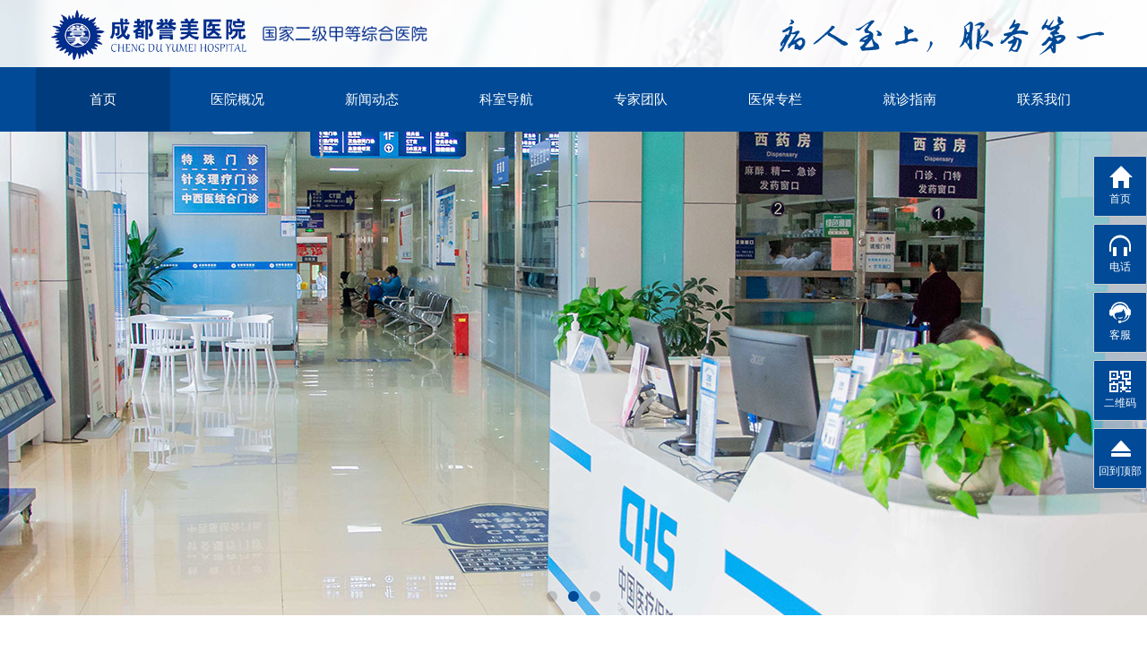

--- FILE ---
content_type: text/html
request_url: http://www.cdymyy.cn/
body_size: 32342
content:
<!DOCTYPE html>
<html lang="en">
<head>
    <meta charset="UTF-8">
        <meta name="renderer" content="webkit">
    <meta http-equiv="X-UA-COMPATIBLE" content="IE=edge,chrome=1"/>
    <title>成都誉美医院_成都二级甲等综合医院_成都骨科医院_成都肿瘤科医院</title>
    <meta name="keywords" content="成都誉美医院_成都二级甲等综合医院_成都骨科医院哪里好_成都肿瘤科医院哪家好"/>
    <meta name="description" content="成都誉美医院_成都二级甲等综合医院_成都骨科医院哪里好_成都肿瘤科医院哪家好"/>
    <meta name="referrer" content="always"/>
    <meta name="viewport" content="width=device-width, initial-scale=1.0"/>
        <link rel="icon" href="//material.17hongtu.cn//static/templates/style/logo.png" type="image/x-icon">
        <!-- 引入 Bootstrap -->
    <script>
        function getRequest() {
            var url = location.search; //获取url中"?"符后的字串
            var theRequest = new Object();
            if (url.indexOf("?") != -1) {
            var str = url.substr(1);
            strs = str.split("&");
            for(var i = 0; i < strs.length; i ++) {
                theRequest[strs[i].split("=")[0]]=unescape(strs[i].split("=")[1]);
            }
            }
            return theRequest;
        }
    </script>
    <link href="//material.17hongtu.cn/static/templates/js/layui/css/layui.css" rel="stylesheet">
    <link href="//material.17hongtu.cn/static/templates/css/bootstrap.min.css" rel="stylesheet"/>
    <link href="//material.17hongtu.cn/static/templates/css/animate.css?v=1.02" rel="stylesheet"/>
    <link href="//material.17hongtu.cn/static/templates/css/swiper.min.css" rel="stylesheet"/>
    <script src="//material.17hongtu.cn/static/templates/js/jquery-3.5.1.min.js"></script>
    <link href="//material.17hongtu.cn/static/templates/css/font.css?v=1.0.2" rel="stylesheet" />
            <script src="//material.17hongtu.cn/static/templates/js/pc-mobile.js?v=1.0.6"></script>
                    <script>
                mobilePcRedirect();
            </script>
                    <script>
              isSiteLine('https://www.17hongtu.cn')
            </script>
                <style>
        *{
            -webkit-font-smoothing:subpixel-antialiased;
        }
        input  {
            -webkit-appearance: none;
            border-radius:0;
        }
    </style>
    <script>
        /*@cc_on alert("您正在使用的浏览器版本过低，为了您的最佳体验，请先升级浏览器。");window.location.href="http://support.dmeng.net/upgrade-your-browser.html?referrer="+encodeURIComponent(window.location.href); @*/
    </script>
    <script src="//material.17hongtu.cn/static/templates/js/layer/layer.js"></script>
    <script src="//material.17hongtu.cn/static/templates/js/layui/layui.all.js"></script>
    <!--    <script src="//res.zvo.cn/translate/translate.js"></script>-->
    <link  rel="stylesheet" href="//material.17hongtu.cn/static/templates/css/common.css?v=3.13">
    <link  rel="stylesheet" href="//material.17hongtu.cn/static/templates/icons/iconfont.css">
    <!-- <link  rel="stylesheet" href="//material.17hongtu.cn/static/templates/css/nopagewidth.css?v=1.02">-->
        <style>
        @media screen and (max-width: 1200px) {
            html{
                font-size: 100px !important;
            }
        }
    </style>
            <style type="text/css">
        a{
            color:#333;
        }
        a:hover{
            color: #333;
        }
        img{
          image-rendering: -moz-crisp-edges;
          image-rendering: -o-crisp-edges;
          image-rendering: -webkit-optimize-contrast;
          image-rendering: crisp-edges;
          -ms-interpolation-mode: nearest-neighbor;
        }
                @media screen and (max-width: 1200px) {
            .add-wide {
                width: 12rem !important;
            }
            .add-wide-div {
                width: 12rem !important;
            }
        }
            </style>
        <style>
            </style>
</head>
<body style="">
<div class="container" id="container" data-index="0" data-id="0" data-content="12rem" data-value="1" data-base="1920" style="width:12rem;position: relative;min-height:100vh;height:53.23rem;padding: 0;">
            <a data-left="0"
             data-top="6.97"
             class="unit-container-h-5-1-10_1630398782335             unit-container
                        " id="jz5-1-10_1630398782335"
            data-to_detail_h="0" belongId=""
            unique="5-1-10_1630398782335" style="position:absolute;width:12rem;left:0rem;top:6.97rem;height:2.24rem;border-width:0rem 0rem 0rem 0rem;border-color:#333 #333 #333 #333;border-style:solid solid solid solid;padding:0rem;opacity:1;transform:rotate(0deg);background-color:rgba(255, 255, 255, 1);background-position:center center;background-repeat:no-repeat;box-shadow:none;transition:none;;display:block;
                        animation-duration:1.2s;animation-delay:0s;animation-iteration-count:1;animation-timing-function:linear;"
                        href="/15877/"
        >
        </a>

                <a data-left="0"
             data-top="7.19"
             class="unit-container-h-5-1-10_1630399439772             unit-container
                        " id="jz5-1-10_1630399439772"
            data-to_detail_h="0" belongId="5-1-10_1630398782335"
            unique="5-1-10_1630399439772" style="position:absolute;width:1.73rem;left:0rem;top:7.19rem;height:1.76rem;border-width:0rem 0rem 0rem 0rem;border-color:#333 #333 #333 #333;border-style:solid solid solid solid;padding:0rem;opacity:1;transform:rotate(0deg);background-color:rgba(206, 206, 206, 0);background-position:center center;background-repeat:no-repeat;box-shadow:none;;display:block;
                        animation-duration:1.2s;animation-delay:0s;animation-iteration-count:1;animation-timing-function:linear;"
                        href="/15877/"
        >
        </a>

    <div data-left=0.46 data-top=7.35 belongId="5-1-10_1630399439772" unique="1-5_1630399380559"  id="jz1-5_1630399380559" class=" add-picture  " data-to_detail_h="0" style="position:absolute;width:0.8rem;left:0.46rem;top:7.35rem;height:0.8rem; animation-duration:1.2s;animation-delay:0s;animation-iteration-count:1;animation-timing-function:linear;" data-animation="">
    <div class="img_div img-div-h-1-5_1630399380559" onmouseover="imgHover('1-5_1630399380559',1,`zoomIn`)" onmouseout="imgHover('1-5_1630399380559',0,`zoomIn`)"
    style="border-width:0rem 0rem 0rem 0rem;border-color:#333 #333 #333 #333;border-style:solid solid solid solid;opacity:1;transform:rotate(0deg);background-color:rgba(255,255,255,0.00);background-position:center center;background-repeat:no-repeat;box-shadow:none;animation-duration:1.8s;filter:blur(0rem) brightness(100%) contrast(100%) grayscale(0%) hue-rotate(0deg) saturate(100%);width:0.8rem;height:0.8rem;margin-top:0rem;margin-left:0rem;margin-right:0rem;margin-bottom:0rem;opacity:1;object-fit:contain;"
        >
        <a href="/22467/" style="display: inline-block;cursor: pointer;width: 100%;" rel="" target="_self" >
            <img id="add-picture-1-5_1630399380559" class="" style="animation-duration:1.8s;filter:blur(0rem) brightness(100%) contrast(100%) grayscale(0%) hue-rotate(0deg) saturate(100%);width:0.8rem;height:0.8rem;margin-top:0rem;margin-left:0rem;margin-right:0rem;margin-bottom:0rem;opacity:1;object-fit:contain;" title=""  src="//material.17hongtu.cn/storeid_3947/pc/resource/20240529/202405290922284194426.png" alt=""  usemap="#imgHot1-5_1630399380559">
                </a>
    </div>
    </div>
<script>
    function imgHover (unique,hover,class_name){
        let nav=$('#add-picture-'+unique)
        if (hover){
            nav.addClass(class_name);
        } else {
            nav.removeClass(class_name);
        }
    }
</script>

<!--  <style>-->
<!--    .add-text .add-text-inner p {-->
<!--      word-break: normal;-->
<!--    }-->
<!--  </style>-->
  <div data-left=0.28 data-top=8.34 class="  add-text    " id="jz1-3_1630399576837" data-to_detail_h="0" unique="1-3_1630399576837" -data-animation=""  style="position:absolute;width:1.19rem;left:0.28rem;top:8.34rem;height:0.26rem;animation-duration:1.2s;animation-delay:0s;animation-iteration-count:1;animation-timing-function:linear;" belongId="5-1-10_1630399439772">
    <div class="draggable-inner-div add-text-inner add-text-inner-h-1-3_1630399576837" style="border-width:0rem 0rem 0rem 0rem;border-color:#333 #333 #333 #333;border-style:solid solid solid solid;opacity:1;transform:rotate(0deg);background-color:rgba(255,255,255,0.00);background-position:center center;background-repeat:no-repeat;box-shadow:none;"
    >
      <a href="/22467/" style="color: inherit">
          <p style="text-align: center;"><span style="font-size: 0.18rem; font-family: initial;">门诊指南</span></p>    </a>
      </div>
  </div>
            <a data-left="2.05"
             data-top="7.26"
             class="unit-container-h-5-1-10_16303997522910             unit-container
                        " id="jz5-1-10_16303997522910"
            data-to_detail_h="0" belongId="5-1-10_1630398782335"
            unique="5-1-10_16303997522910" style="position:absolute;width:1.73rem;left:2.05rem;top:7.26rem;height:1.69rem;border-width:0rem 0rem 0rem 0rem;border-color:#333 #333 #333 #333;border-style:solid solid solid solid;padding:0rem;opacity:1;transform:rotate(0deg);background-color:rgba(206, 206, 206, 0);background-position:center center;background-repeat:no-repeat;box-shadow:none;;display:block;
                        animation-duration:1.2s;animation-delay:0s;animation-iteration-count:1;animation-timing-function:linear;"
                        href="/15877/"
        >
        </a>

    <div data-left=2.49 data-top=7.4 belongId="5-1-10_16303997522910" unique="1-5_16303997522911"  id="jz1-5_16303997522911" class=" add-picture  " data-to_detail_h="0" style="position:absolute;width:0.8rem;left:2.49rem;top:7.4rem;height:0.8rem; animation-duration:1.2s;animation-delay:0s;animation-iteration-count:1;animation-timing-function:linear;" data-animation="">
    <div class="img_div img-div-h-1-5_16303997522911" onmouseover="imgHover('1-5_16303997522911',1,`zoomIn`)" onmouseout="imgHover('1-5_16303997522911',0,`zoomIn`)"
    style="border-width:0rem 0rem 0rem 0rem;border-color:#333 #333 #333 #333;border-style:solid solid solid solid;opacity:1;transform:rotate(0deg);background-color:rgba(255,255,255,0.00);background-position:center center;background-repeat:no-repeat;box-shadow:none;animation-duration:1.8s;filter:blur(0rem) brightness(100%) contrast(100%) grayscale(0%) hue-rotate(0deg) saturate(100%);width:0.8rem;height:0.8rem;margin-top:0rem;margin-left:0rem;margin-right:0rem;margin-bottom:0rem;opacity:1;object-fit:contain;"
        >
        <a href="/22474/" style="display: inline-block;cursor: pointer;width: 100%;" rel="" target="_self" >
            <img id="add-picture-1-5_16303997522911" class="" style="animation-duration:1.8s;filter:blur(0rem) brightness(100%) contrast(100%) grayscale(0%) hue-rotate(0deg) saturate(100%);width:0.8rem;height:0.8rem;margin-top:0rem;margin-left:0rem;margin-right:0rem;margin-bottom:0rem;opacity:1;object-fit:contain;" title=""  src="//material.17hongtu.cn/storeid_3947/pc/resource/20240529/202405290922289780851.png" alt=""  usemap="#imgHot1-5_16303997522911">
                </a>
    </div>
    </div>
<script>
    function imgHover (unique,hover,class_name){
        let nav=$('#add-picture-'+unique)
        if (hover){
            nav.addClass(class_name);
        } else {
            nav.removeClass(class_name);
        }
    }
</script>

<!--  <style>-->
<!--    .add-text .add-text-inner p {-->
<!--      word-break: normal;-->
<!--    }-->
<!--  </style>-->
  <div data-left=2.49 data-top=8.34 class="  add-text    " id="jz1-3_16303997522913" data-to_detail_h="0" unique="1-3_16303997522913" -data-animation=""  style="position:absolute;width:0.83rem;left:2.49rem;top:8.34rem;height:0.26rem;animation-duration:1.2s;animation-delay:0s;animation-iteration-count:1;animation-timing-function:linear;" belongId="5-1-10_16303997522910">
    <div class="draggable-inner-div add-text-inner add-text-inner-h-1-3_16303997522913" style="border-width:0rem 0rem 0rem 0rem;border-color:#333 #333 #333 #333;border-style:solid solid solid solid;opacity:1;transform:rotate(0deg);background-color:rgba(255,255,255,0.00);background-position:center center;background-repeat:no-repeat;box-shadow:none;"
    >
      <a href="/22474/" style="color: inherit">
          <p style="text-align: center;"><span style="font-family: initial; font-size: 0.18rem;">医院简介</span></p>    </a>
      </div>
  </div>
            <a data-left="4.1"
             data-top="7.33"
             class="unit-container-h-5-1-10_16303999048420             unit-container
                        " id="jz5-1-10_16303999048420"
            data-to_detail_h="0" belongId="5-1-10_1630398782335"
            unique="5-1-10_16303999048420" style="position:absolute;width:1.73rem;left:4.1rem;top:7.33rem;height:1.62rem;border-width:0rem 0rem 0rem 0rem;border-color:#333 #333 #333 #333;border-style:solid solid solid solid;padding:0rem;opacity:1;transform:rotate(0deg);background-color:rgba(206, 206, 206, 0);background-position:center center;background-repeat:no-repeat;box-shadow:none;;display:block;
                        animation-duration:1.2s;animation-delay:0s;animation-iteration-count:1;animation-timing-function:linear;"
                        href="/15877/"
        >
        </a>

    <div data-left=4.57 data-top=7.4 belongId="5-1-10_16303999048420" unique="1-5_16303999048421"  id="jz1-5_16303999048421" class=" add-picture  " data-to_detail_h="0" style="position:absolute;width:0.8rem;left:4.57rem;top:7.4rem;height:0.8rem; animation-duration:1.2s;animation-delay:0s;animation-iteration-count:1;animation-timing-function:linear;" data-animation="">
    <div class="img_div img-div-h-1-5_16303999048421" onmouseover="imgHover('1-5_16303999048421',1,`zoomIn`)" onmouseout="imgHover('1-5_16303999048421',0,`zoomIn`)"
    style="border-width:0rem 0rem 0rem 0rem;border-color:#333 #333 #333 #333;border-style:solid solid solid solid;opacity:1;transform:rotate(0deg);background-color:rgba(255,255,255,0.00);background-position:center center;background-repeat:no-repeat;box-shadow:none;animation-duration:1.8s;filter:blur(0rem) brightness(100%) contrast(100%) grayscale(0%) hue-rotate(0deg) saturate(100%);width:0.8rem;height:0.8rem;margin-top:0rem;margin-left:0rem;margin-right:0rem;margin-bottom:0rem;opacity:1;object-fit:contain;"
        >
        <a href="/22473/" style="display: inline-block;cursor: pointer;width: 100%;" rel="" target="_self" >
            <img id="add-picture-1-5_16303999048421" class="" style="animation-duration:1.8s;filter:blur(0rem) brightness(100%) contrast(100%) grayscale(0%) hue-rotate(0deg) saturate(100%);width:0.8rem;height:0.8rem;margin-top:0rem;margin-left:0rem;margin-right:0rem;margin-bottom:0rem;opacity:1;object-fit:contain;" title=""  src="//material.17hongtu.cn/storeid_3947/pc/resource/20240529/202405290922285180879.png" alt=""  usemap="#imgHot1-5_16303999048421">
                </a>
    </div>
    </div>
<script>
    function imgHover (unique,hover,class_name){
        let nav=$('#add-picture-'+unique)
        if (hover){
            nav.addClass(class_name);
        } else {
            nav.removeClass(class_name);
        }
    }
</script>

<!--  <style>-->
<!--    .add-text .add-text-inner p {-->
<!--      word-break: normal;-->
<!--    }-->
<!--  </style>-->
  <div data-left=4.55 data-top=8.34 class="  add-text    " id="jz1-3_16303999048433" data-to_detail_h="0" unique="1-3_16303999048433" -data-animation=""  style="position:absolute;width:0.83rem;left:4.55rem;top:8.34rem;height:0.26rem;animation-duration:1.2s;animation-delay:0s;animation-iteration-count:1;animation-timing-function:linear;" belongId="5-1-10_16303999048420">
    <div class="draggable-inner-div add-text-inner add-text-inner-h-1-3_16303999048433" style="border-width:0rem 0rem 0rem 0rem;border-color:#333 #333 #333 #333;border-style:solid solid solid solid;opacity:1;transform:rotate(0deg);background-color:rgba(255,255,255,0.00);background-position:center center;background-repeat:no-repeat;box-shadow:none;"
    >
      <a href="/22473/" style="color: inherit">
          <p style="text-align: center;"><span style="font-family: initial; font-size: 0.18rem;">专家介绍</span></p>    </a>
      </div>
  </div>
            <a data-left="6.15"
             data-top="7.35"
             class="unit-container-h-5-1-10_16303999907280             unit-container
                        " id="jz5-1-10_16303999907280"
            data-to_detail_h="0" belongId="5-1-10_1630398782335"
            unique="5-1-10_16303999907280" style="position:absolute;width:1.73rem;left:6.15rem;top:7.35rem;height:1.59rem;border-width:0rem 0rem 0rem 0rem;border-color:#333 #333 #333 #333;border-style:solid solid solid solid;padding:0rem;opacity:1;transform:rotate(0deg);background-color:rgba(206, 206, 206, 0);background-position:center center;background-repeat:no-repeat;box-shadow:none;;display:block;
                        animation-duration:1.2s;animation-delay:0s;animation-iteration-count:1;animation-timing-function:linear;"
                        href="/15877/"
        >
        </a>

    <div data-left=6.6 data-top=7.4 belongId="5-1-10_16303999907280" unique="1-5_16303999907281"  id="jz1-5_16303999907281" class=" add-picture  " data-to_detail_h="0" style="position:absolute;width:0.8rem;left:6.6rem;top:7.4rem;height:0.8rem; animation-duration:1.2s;animation-delay:0s;animation-iteration-count:1;animation-timing-function:linear;" data-animation="">
    <div class="img_div img-div-h-1-5_16303999907281" onmouseover="imgHover('1-5_16303999907281',1,`zoomIn`)" onmouseout="imgHover('1-5_16303999907281',0,`zoomIn`)"
    style="border-width:0rem 0rem 0rem 0rem;border-color:#333 #333 #333 #333;border-style:solid solid solid solid;opacity:1;transform:rotate(0deg);background-color:rgba(255,255,255,0.00);background-position:center center;background-repeat:no-repeat;box-shadow:none;animation-duration:1.8s;filter:blur(0rem) brightness(100%) contrast(100%) grayscale(0%) hue-rotate(0deg) saturate(100%);width:0.8rem;height:0.8rem;margin-top:0rem;margin-left:0rem;margin-right:0rem;margin-bottom:0rem;opacity:1;object-fit:contain;"
        >
        <a href="/22466/" style="display: inline-block;cursor: pointer;width: 100%;" rel="" target="_self" >
            <img id="add-picture-1-5_16303999907281" class="" style="animation-duration:1.8s;filter:blur(0rem) brightness(100%) contrast(100%) grayscale(0%) hue-rotate(0deg) saturate(100%);width:0.8rem;height:0.8rem;margin-top:0rem;margin-left:0rem;margin-right:0rem;margin-bottom:0rem;opacity:1;object-fit:contain;" title=""  src="//material.17hongtu.cn/storeid_3947/pc/resource/20240529/202405290922288903571.png" alt=""  usemap="#imgHot1-5_16303999907281">
                </a>
    </div>
    </div>
<script>
    function imgHover (unique,hover,class_name){
        let nav=$('#add-picture-'+unique)
        if (hover){
            nav.addClass(class_name);
        } else {
            nav.removeClass(class_name);
        }
    }
</script>

<!--  <style>-->
<!--    .add-text .add-text-inner p {-->
<!--      word-break: normal;-->
<!--    }-->
<!--  </style>-->
  <div data-left=6.6 data-top=8.34 class="  add-text    " id="jz1-3_16303999907283" data-to_detail_h="0" unique="1-3_16303999907283" -data-animation=""  style="position:absolute;width:0.81rem;left:6.6rem;top:8.34rem;height:0.26rem;animation-duration:1.2s;animation-delay:0s;animation-iteration-count:1;animation-timing-function:linear;" belongId="5-1-10_16303999907280">
    <div class="draggable-inner-div add-text-inner add-text-inner-h-1-3_16303999907283" style="border-width:0rem 0rem 0rem 0rem;border-color:#333 #333 #333 #333;border-style:solid solid solid solid;opacity:1;transform:rotate(0deg);background-color:rgba(255,255,255,0.00);background-position:center center;background-repeat:no-repeat;box-shadow:none;"
    >
      <a href="/22466/" style="color: inherit">
          <p style="text-align: center;"><span style="font-family: initial; font-size: 0.17rem;">科室查询</span></p>    </a>
      </div>
  </div>
            <a data-left="8.2"
             data-top="7.35"
             class="unit-container-h-5-1-10_16304000343190             unit-container
                        " id="jz5-1-10_16304000343190"
            data-to_detail_h="0" belongId="5-1-10_1630398782335"
            unique="5-1-10_16304000343190" style="position:absolute;width:1.73rem;left:8.2rem;top:7.35rem;height:1.59rem;border-width:0rem 0rem 0rem 0rem;border-color:#333 #333 #333 #333;border-style:solid solid solid solid;padding:0rem;opacity:1;transform:rotate(0deg);background-color:rgba(206, 206, 206, 0);background-position:center center;background-repeat:no-repeat;box-shadow:none;;display:block;
                        animation-duration:1.2s;animation-delay:0s;animation-iteration-count:1;animation-timing-function:linear;"
                        href="/15877/"
        >
        </a>

    <div data-left=8.66 data-top=7.4 belongId="5-1-10_16304000343190" unique="1-5_16304000343201"  id="jz1-5_16304000343201" class=" add-picture  " data-to_detail_h="0" style="position:absolute;width:0.8rem;left:8.66rem;top:7.4rem;height:0.8rem; animation-duration:1.2s;animation-delay:0s;animation-iteration-count:1;animation-timing-function:linear;" data-animation="">
    <div class="img_div img-div-h-1-5_16304000343201" onmouseover="imgHover('1-5_16304000343201',1,`zoomIn`)" onmouseout="imgHover('1-5_16304000343201',0,`zoomIn`)"
    style="border-width:0rem 0rem 0rem 0rem;border-color:#333 #333 #333 #333;border-style:solid solid solid solid;opacity:1;transform:rotate(0deg);background-color:rgba(255,255,255,0.00);background-position:center center;background-repeat:no-repeat;box-shadow:none;animation-duration:1.8s;filter:blur(0rem) brightness(100%) contrast(100%) grayscale(0%) hue-rotate(0deg) saturate(100%);width:0.8rem;height:0.8rem;margin-top:0rem;margin-left:0rem;margin-right:0rem;margin-bottom:0rem;opacity:1;object-fit:contain;"
        >
        <a href="/22472/" style="display: inline-block;cursor: pointer;width: 100%;" rel="" target="_self" >
            <img id="add-picture-1-5_16304000343201" class="" style="animation-duration:1.8s;filter:blur(0rem) brightness(100%) contrast(100%) grayscale(0%) hue-rotate(0deg) saturate(100%);width:0.8rem;height:0.8rem;margin-top:0rem;margin-left:0rem;margin-right:0rem;margin-bottom:0rem;opacity:1;object-fit:contain;" title=""  src="//material.17hongtu.cn/storeid_3947/pc/resource/20240529/202405290922282666856.png" alt=""  usemap="#imgHot1-5_16304000343201">
                </a>
    </div>
    </div>
<script>
    function imgHover (unique,hover,class_name){
        let nav=$('#add-picture-'+unique)
        if (hover){
            nav.addClass(class_name);
        } else {
            nav.removeClass(class_name);
        }
    }
</script>

<!--  <style>-->
<!--    .add-text .add-text-inner p {-->
<!--      word-break: normal;-->
<!--    }-->
<!--  </style>-->
  <div data-left=8.65 data-top=8.34 class="  add-text    " id="jz1-3_16304000343203" data-to_detail_h="0" unique="1-3_16304000343203" -data-animation=""  style="position:absolute;width:0.83rem;left:8.65rem;top:8.34rem;height:0.26rem;animation-duration:1.2s;animation-delay:0s;animation-iteration-count:1;animation-timing-function:linear;" belongId="5-1-10_16304000343190">
    <div class="draggable-inner-div add-text-inner add-text-inner-h-1-3_16304000343203" style="border-width:0rem 0rem 0rem 0rem;border-color:#333 #333 #333 #333;border-style:solid solid solid solid;opacity:1;transform:rotate(0deg);background-color:rgba(255,255,255,0.00);background-position:center center;background-repeat:no-repeat;box-shadow:none;"
    >
      <a href="/22472/" style="color: inherit">
          <p style="text-align: center;"><span style="font-size: 0.18rem; font-family: initial;">医保政策</span></p>    </a>
      </div>
  </div>
            <a data-left="10.25"
             data-top="7.33"
             class="unit-container-h-5-1-10_16304001589930             unit-container
                        " id="jz5-1-10_16304001589930"
            data-to_detail_h="0" belongId="5-1-10_1630398782335"
            unique="5-1-10_16304001589930" style="position:absolute;width:1.73rem;left:10.25rem;top:7.33rem;height:1.58rem;border-width:0rem 0rem 0rem 0rem;border-color:#333 #333 #333 #333;border-style:solid solid solid solid;padding:0rem;opacity:1;transform:rotate(0deg);background-color:rgba(206, 206, 206, 0);background-position:center center;background-repeat:no-repeat;box-shadow:none;;display:block;
                        animation-duration:1.2s;animation-delay:0s;animation-iteration-count:1;animation-timing-function:linear;"
                        href="/15877/"
        >
        </a>

    <div data-left=10.74 data-top=7.4 belongId="5-1-10_16304001589930" unique="1-5_16304001589931"  id="jz1-5_16304001589931" class=" add-picture  " data-to_detail_h="0" style="position:absolute;width:0.8rem;left:10.74rem;top:7.4rem;height:0.8rem; animation-duration:1.2s;animation-delay:0s;animation-iteration-count:1;animation-timing-function:linear;" data-animation="">
    <div class="img_div img-div-h-1-5_16304001589931" onmouseover="imgHover('1-5_16304001589931',1,`zoomIn`)" onmouseout="imgHover('1-5_16304001589931',0,`zoomIn`)"
    style="border-width:0rem 0rem 0rem 0rem;border-color:#333 #333 #333 #333;border-style:solid solid solid solid;opacity:1;transform:rotate(0deg);background-color:rgba(255,255,255,0.00);background-position:center center;background-repeat:no-repeat;box-shadow:none;animation-duration:1.8s;filter:blur(0rem) brightness(100%) contrast(100%) grayscale(0%) hue-rotate(0deg) saturate(100%);width:0.8rem;height:0.8rem;margin-top:0rem;margin-left:0rem;margin-right:0rem;margin-bottom:0rem;opacity:1;object-fit:contain;"
        >
        <a href="/22476/" style="display: inline-block;cursor: pointer;width: 100%;" rel="" target="_self" >
            <img id="add-picture-1-5_16304001589931" class="" style="animation-duration:1.8s;filter:blur(0rem) brightness(100%) contrast(100%) grayscale(0%) hue-rotate(0deg) saturate(100%);width:0.8rem;height:0.8rem;margin-top:0rem;margin-left:0rem;margin-right:0rem;margin-bottom:0rem;opacity:1;object-fit:contain;" title=""  src="//material.17hongtu.cn/storeid_3947/pc/resource/20240529/202405290922285460762.png" alt=""  usemap="#imgHot1-5_16304001589931">
                </a>
    </div>
    </div>
<script>
    function imgHover (unique,hover,class_name){
        let nav=$('#add-picture-'+unique)
        if (hover){
            nav.addClass(class_name);
        } else {
            nav.removeClass(class_name);
        }
    }
</script>

<!--  <style>-->
<!--    .add-text .add-text-inner p {-->
<!--      word-break: normal;-->
<!--    }-->
<!--  </style>-->
  <div data-left=10.43 data-top=8.34 class="  add-text    " id="jz1-3_16304001589933" data-to_detail_h="0" unique="1-3_16304001589933" -data-animation=""  style="position:absolute;width:1.46rem;left:10.43rem;top:8.34rem;height:0.26rem;animation-duration:1.2s;animation-delay:0s;animation-iteration-count:1;animation-timing-function:linear;" belongId="5-1-10_16304001589930">
    <div class="draggable-inner-div add-text-inner add-text-inner-h-1-3_16304001589933" style="border-width:0rem 0rem 0rem 0rem;border-color:#333 #333 #333 #333;border-style:solid solid solid solid;opacity:1;transform:rotate(0deg);background-color:rgba(255,255,255,0.00);background-position:center center;background-repeat:no-repeat;box-shadow:none;"
    >
      <a href="/22476/" style="color: inherit">
          <p style="text-align: center;"><span style="font-size: 0.18rem; font-family: initial;">联系我们</span></p>    </a>
      </div>
  </div>
<style>
 .add-wide1-1_1630400364603 .add-wide-div{
    background-position:center center;background-color:rgba(221, 221, 221, 0);background-attachment:scroll;background-size:cover;background-repeat:no-repeat;background-image:url('//material.17hongtu.cn/storeid_3947/pc/resource/20240528/202405281743069716390.jpg'); }
 .add-wide1-1_1630400364603.fixTop .add-wide-div{
    background-position:center center;background-color:#dddddd;background-attachment:scroll;background-size:contain;background-repeat:repeat;}
 .add-wide .wide-play-btn {
     position: absolute;
     width: 110px;
     height: 110px;
     bottom: 10%;
     left: 50%;
     transform: translateX(-50%);
     z-index: 10;
 }
 .add-wide .wide-play-btn::before {
     display: block;
     content: "";
     width: 100%;
     height: 100%;
     border-radius: 50%;
     border: 2px dashed white;
     animation: rounds 5s linear infinite;
 }
 .add-wide .wide-play-btn .glyphicon {
     position: absolute;
     left: 50%;
     top: 50%;
     font-size: 32px;
     color: rgba(255, 255, 255, 0.5);
     transform: translate(-50%, -50%);
 }
 @keyframes rounds {
     from {
         transform: rotate(0);
     }
     to {
         transform: rotate(360deg);
     }
 }
 .add-wide.wide-full-screen {
     width: 100% !important;
     height: 100vh !important;
 }
 .add-wide.wide-full-screen .add-wide-div {
     width: 100vw !important;
     height: 100vh !important;
 }
</style>

<div data-left=0 data-top=9.32 class="add-wide1-1_1630400364603 add-wide  " data-to_detail_h="0" unique="1-1_1630400364603" id="jz1-1_1630400364603" style="position:absolute;width:100%;left:0;top:9.32rem;height:5.17rem;">
    <div class="add-wide-div" style="background-position:center center;background-color:rgba(221, 221, 221, 0);background-attachment:scroll;background-size:cover;background-repeat:no-repeat;background-image:url('//material.17hongtu.cn/storeid_3947/pc/resource/20240528/202405281743069716390.jpg');">
                <div class="add-wide-modal" style="opacity:0.96;background-color:rgba(251, 251, 251, 1);"></div>
    </div>
</div>


<style>
 .add-wide1-1_1630401303056 .add-wide-div{
    background-position:center center;background-color:#dddddd;background-attachment:fixed;background-size:cover;background-repeat:no-repeat;background-image:url('//material.17hongtu.cn/storeid_3947/pc/resource/20240529/202405291122367342145.jpg'); }
 .add-wide1-1_1630401303056.fixTop .add-wide-div{
    background-position:center center;background-color:#dddddd;background-attachment:scroll;background-size:contain;background-repeat:repeat;}
 .add-wide .wide-play-btn {
     position: absolute;
     width: 110px;
     height: 110px;
     bottom: 10%;
     left: 50%;
     transform: translateX(-50%);
     z-index: 10;
 }
 .add-wide .wide-play-btn::before {
     display: block;
     content: "";
     width: 100%;
     height: 100%;
     border-radius: 50%;
     border: 2px dashed white;
     animation: rounds 5s linear infinite;
 }
 .add-wide .wide-play-btn .glyphicon {
     position: absolute;
     left: 50%;
     top: 50%;
     font-size: 32px;
     color: rgba(255, 255, 255, 0.5);
     transform: translate(-50%, -50%);
 }
 @keyframes rounds {
     from {
         transform: rotate(0);
     }
     to {
         transform: rotate(360deg);
     }
 }
 .add-wide.wide-full-screen {
     width: 100% !important;
     height: 100vh !important;
 }
 .add-wide.wide-full-screen .add-wide-div {
     width: 100vw !important;
     height: 100vh !important;
 }
</style>

<div data-left=0 data-top=27.61 class="add-wide1-1_1630401303056 add-wide  " data-to_detail_h="0" unique="1-1_1630401303056" id="jz1-1_1630401303056" style="position:absolute;width:100%;left:0;top:27.61rem;height:8.56rem;">
    <div class="add-wide-div" style="background-position:center center;background-color:#dddddd;background-attachment:fixed;background-size:cover;background-repeat:no-repeat;background-image:url('//material.17hongtu.cn/storeid_3947/pc/resource/20240529/202405291122367342145.jpg');">
                <div class="add-wide-modal" style="opacity:0.96;background-color:rgba(255, 255, 255, 1);"></div>
    </div>
</div>


<style>
 .add-wide1-1_1630402789113 .add-wide-div{
    background-position:center center;background-color:rgba(221, 221, 221, 0);background-attachment:scroll;background-size:contain;background-repeat:repeat; }
 .add-wide1-1_1630402789113.fixTop .add-wide-div{
    background-position:center center;background-color:#dddddd;background-attachment:scroll;background-size:contain;background-repeat:repeat;}
 .add-wide .wide-play-btn {
     position: absolute;
     width: 110px;
     height: 110px;
     bottom: 10%;
     left: 50%;
     transform: translateX(-50%);
     z-index: 10;
 }
 .add-wide .wide-play-btn::before {
     display: block;
     content: "";
     width: 100%;
     height: 100%;
     border-radius: 50%;
     border: 2px dashed white;
     animation: rounds 5s linear infinite;
 }
 .add-wide .wide-play-btn .glyphicon {
     position: absolute;
     left: 50%;
     top: 50%;
     font-size: 32px;
     color: rgba(255, 255, 255, 0.5);
     transform: translate(-50%, -50%);
 }
 @keyframes rounds {
     from {
         transform: rotate(0);
     }
     to {
         transform: rotate(360deg);
     }
 }
 .add-wide.wide-full-screen {
     width: 100% !important;
     height: 100vh !important;
 }
 .add-wide.wide-full-screen .add-wide-div {
     width: 100vw !important;
     height: 100vh !important;
 }
</style>

<div data-left=0 data-top=44.62 class="add-wide1-1_1630402789113 add-wide  " data-to_detail_h="0" unique="1-1_1630402789113" id="jz1-1_1630402789113" style="position:absolute;width:100%;left:0;top:44.62rem;height:4.61rem;">
    <div class="add-wide-div" style="background-position:center center;background-color:rgba(221, 221, 221, 0);background-attachment:scroll;background-size:contain;background-repeat:repeat;">
                <div class="add-wide-modal" style="opacity:0;background-color:rgba(122,122,122,0.40);"></div>
    </div>
</div>


<!--  <style>-->
<!--    .add-text .add-text-inner p {-->
<!--      word-break: normal;-->
<!--    }-->
<!--  </style>-->
  <div data-left=0.04 data-top=8.6 class="  add-text    " id="jz1-3_16653040535720" data-to_detail_h="0" unique="1-3_16653040535720" -data-animation=""  style="position:absolute;width:1.66rem;left:0.04rem;top:8.6rem;height:0.26rem;animation-duration:1.2s;animation-delay:0s;animation-iteration-count:1;animation-timing-function:linear;" belongId="5-1-10_1630399439772">
    <div class="draggable-inner-div add-text-inner add-text-inner-h-1-3_16653040535720" style="border-width:0rem 0rem 0rem 0rem;border-color:#333 #333 #333 #333;border-style:solid solid solid solid;opacity:1;transform:rotate(0deg);background-color:rgba(255,255,255,0.00);background-position:center center;background-repeat:no-repeat;box-shadow:none;"
    >
      <a href="/22467/" style="color: inherit">
          <p style="text-align: center;"><span style="font-size: 0.13rem;">GUIDELINES</span></p>    </a>
      </div>
  </div>
<!--  <style>-->
<!--    .add-text .add-text-inner p {-->
<!--      word-break: normal;-->
<!--    }-->
<!--  </style>-->
  <div data-left=2.05 data-top=8.6 class="  add-text    " id="jz1-3_16653040951940" data-to_detail_h="0" unique="1-3_16653040951940" -data-animation=""  style="position:absolute;width:1.69rem;left:2.05rem;top:8.6rem;height:0.26rem;animation-duration:1.2s;animation-delay:0s;animation-iteration-count:1;animation-timing-function:linear;" belongId="5-1-10_16303997522910">
    <div class="draggable-inner-div add-text-inner add-text-inner-h-1-3_16653040951940" style="border-width:0rem 0rem 0rem 0rem;border-color:#333 #333 #333 #333;border-style:solid solid solid solid;opacity:1;transform:rotate(0deg);background-color:rgba(255,255,255,0.00);background-position:center center;background-repeat:no-repeat;box-shadow:none;"
    >
      <a href="/22474/" style="color: inherit">
          <p style="text-align: center;"><span style="font-size: 0.13rem;">INTRODUCTION</span></p>    </a>
      </div>
  </div>
<!--  <style>-->
<!--    .add-text .add-text-inner p {-->
<!--      word-break: normal;-->
<!--    }-->
<!--  </style>-->
  <div data-left=4.05 data-top=8.6 class="  add-text    " id="jz1-3_16653041337790" data-to_detail_h="0" unique="1-3_16653041337790" -data-animation=""  style="position:absolute;width:1.9rem;left:4.05rem;top:8.6rem;height:0.26rem;animation-duration:1.2s;animation-delay:0s;animation-iteration-count:1;animation-timing-function:linear;" belongId="5-1-10_16303999048420">
    <div class="draggable-inner-div add-text-inner add-text-inner-h-1-3_16653041337790" style="border-width:0rem 0rem 0rem 0rem;border-color:#333 #333 #333 #333;border-style:solid solid solid solid;opacity:1;transform:rotate(0deg);background-color:rgba(255,255,255,0.00);background-position:center center;background-repeat:no-repeat;box-shadow:none;"
    >
      <a href="/22473/" style="color: inherit">
          <p style="text-align: center;"><span style="font-size: 0.13rem;">EXPERT</span></p>    </a>
      </div>
  </div>
<!--  <style>-->
<!--    .add-text .add-text-inner p {-->
<!--      word-break: normal;-->
<!--    }-->
<!--  </style>-->
  <div data-left=6.2 data-top=8.6 class="  add-text    " id="jz1-3_16653041495310" data-to_detail_h="0" unique="1-3_16653041495310" -data-animation=""  style="position:absolute;width:1.65rem;left:6.2rem;top:8.6rem;height:0.26rem;animation-duration:1.2s;animation-delay:0s;animation-iteration-count:1;animation-timing-function:linear;" belongId="5-1-10_16303999907280">
    <div class="draggable-inner-div add-text-inner add-text-inner-h-1-3_16653041495310" style="border-width:0rem 0rem 0rem 0rem;border-color:#333 #333 #333 #333;border-style:solid solid solid solid;opacity:1;transform:rotate(0deg);background-color:rgba(255,255,255,0.00);background-position:center center;background-repeat:no-repeat;box-shadow:none;"
    >
      <a href="/22466/" style="color: inherit">
          <p style="text-align: center;"><span style="font-size: 0.13rem;">DEPARTMENT</span></p>    </a>
      </div>
  </div>
<!--  <style>-->
<!--    .add-text .add-text-inner p {-->
<!--      word-break: normal;-->
<!--    }-->
<!--  </style>-->
  <div data-left=8.25 data-top=8.6 class="  add-text    " id="jz1-3_16653042622660" data-to_detail_h="0" unique="1-3_16653042622660" -data-animation=""  style="position:absolute;width:1.67rem;left:8.25rem;top:8.6rem;height:0.26rem;animation-duration:1.2s;animation-delay:0s;animation-iteration-count:1;animation-timing-function:linear;" belongId="5-1-10_16304000343190">
    <div class="draggable-inner-div add-text-inner add-text-inner-h-1-3_16653042622660" style="border-width:0rem 0rem 0rem 0rem;border-color:#333 #333 #333 #333;border-style:solid solid solid solid;opacity:1;transform:rotate(0deg);background-color:rgba(255,255,255,0.00);background-position:center center;background-repeat:no-repeat;box-shadow:none;"
    >
      <a href="/22472/" style="color: inherit">
          <p style="text-align: center;"><span style="font-size: 0.13rem;">INSURANCE</span></p>    </a>
      </div>
  </div>
<!--  <style>-->
<!--    .add-text .add-text-inner p {-->
<!--      word-break: normal;-->
<!--    }-->
<!--  </style>-->
  <div data-left=3.87 data-top=28.16 class="  add-text    " id="jz1-3_16653686585650" data-to_detail_h="0" unique="1-3_16653686585650" -data-animation=""  style="position:absolute;width:4.25rem;left:3.87rem;top:28.16rem;height:0.71rem;animation-duration:1.2s;animation-delay:0s;animation-iteration-count:1;animation-timing-function:linear;" belongId="1-1_1630401303056">
    <div class="draggable-inner-div add-text-inner add-text-inner-h-1-3_16653686585650" style="border-width:0rem 0rem 0rem 0rem;border-color:#333 #333 #333 #333;border-style:solid solid solid solid;opacity:1;transform:rotate(0deg);background-color:rgba(255,255,255,0.00);background-position:center center;background-repeat:no-repeat;box-shadow:none;"
    >
          <p style="text-align: center;"><span style="font-size: 0.28rem;"><span style="color: #014A97;"><strong>专家团队</strong></span><strong><span style="color: #22A2A0;"></span></strong><span style="color: #777777;"> </span><span style="color: #777777;"></span></span></p><p style="text-align: center;"><span style="color: #999999; font-family: initial; font-size: 0.17rem;">EXPERT TEAM</span><span style="font-size: 0.16rem; color: #999999;"> </span></p>    </div>
  </div>
<style>
    .img-a{
        overflow: hidden;
    }
.news-list-style5 {
  display: flex;
  flex-wrap: wrap;
}
.news-list-style5 .news-list-group {
    margin: 10px;
    overflow: hidden;
    text-decoration: none;
}
.news-list-style5   img {
      transition: all 0.3s ease;
      position: relative;
      z-index: 0;
    }
.news-list-style5  img:hover {

        transform: scale(1.2);
  }
  .news-list-style5 .news-info {
    width: 100%;
    height: 70px;
    background-color: white;
    display: flex;
    align-items: center;
    box-sizing: border-box;
    padding: 20px 15px;
    position: relative;
    z-index: 1;
  }
  .news-list-style5 .news-info  .date-sec {
      flex-shrink: 0;
      width: 50px;
      height: 50px;
      display: flex;
      flex-direction: column;
      justify-content: center;
      align-items: center;
      color: white;
      margin-right: 10px;
  }
  .news-list-style5 .news-info  .date-sec .date {
        font-size: 20px;
  }
  .news-list-style5 .news-info  .date-sec .year {
        font-size: 12px;
      }
  .news-list-style5 .news-info  .date-sec .date, .year{
        transition: color .3s ease;
      }
    .unit-news-list-5-1-1-2_1665368824754 .news-list-style4 .news-list-group-body .article .article-title .news-title{
    font-family:initial;font-size:0.17rem;color:rgba(34, 34, 34, 1);font-weight:normal;text-decoration:none;text-align:center;margin-top:0rem;    }
    .unit-news-list-5-1-1-2_1665368824754 .news-list-style4 .news-list-group-body .article .article-title .news-title:hover{
    color:rgba(1, 74, 151, 1);    }
    .unit-news-list-5-1-1-2_1665368824754 .news-list-style4 .news-info{
    background-color:#f5a623;padding:0.1rem;height:0.7rem;    }
    .unit-news-list-5-1-1-2_1665368824754 .news-list-style4 .img-a:hover .news-info{
    background-color:#666666;    }
    .unit-news-list-5-1-1-2_1665368824754 .news-list-style4 .news-info  .date-sec .date-hover{
    font-family:initial;font-size:0.2rem;color:#fff;font-weight:normal;text-decoration:none;    }
    .unit-news-list-5-1-1-2_1665368824754 .news-list-style4 .news-info  .date-sec .year-hover{
    font-family:initial;font-size:0.12rem;color:#ADADAD;font-weight:normal;text-decoration:none;text-align:left;margin-top:0.06rem;    }
    .unit-news-list-5-1-1-2_1665368824754 .news-list-style4 .img-a:hover .date-hover,
                                                               .unit-news-list-5-1-1-2_1665368824754 .news-list-style4 .img-a:hover .year-hover{
    color:#ff8c00;    }

</style>
<div data-left=0.03 data-top=29.11 class=" unit-news-list  unit-news-list-5-1-1-2_1665368824754 " id="jz5-1-1-2_1665368824754" data-to_detail_h="0" belongId="1-1_1630401303056" unique="5-1-1-2_1665368824754" style="position:absolute;width:11.92rem;left:0.03rem;top:29.11rem;height:5.51rem;animation-duration:1.2s;animation-delay:0s;animation-iteration-count:1;animation-timing-function:linear;" data-animation="">
        <div class="news-list draggable-inner-div new-list-h-5-1-1-2_1665368824754" style="border-width:0rem 0rem 0rem 0rem;border-color:#333 #333 #333 #333;border-style:solid solid solid solid;opacity:1;transform:rotate(0deg);background-color:rgba(255,255,255,0.00);background-position:center center;background-repeat:no-repeat;box-shadow:none;"
                >
        <div class="news-list-body">
            <div class="news-list-style4">
                                        <div class="news-list-group" style="width: 1.5rem;margin:0.1rem;">
                            <a href="/news/detail/news-22469-9586-1.html" target="">
                                <div class="news-list-group-body">
                                                                            <div onmouseover="imgHover(`5-1-1-2_1665368824754-1`,1,`hightLight`)" onmouseout="imgHover(`5-1-1-2_1665368824754-1`,0,`hightLight`)" class="img-a" style="display: block;animation-duration:1.6s;filter:blur(0rem) brightness(100%) contrast(100%) grayscale(0%) hue-rotate(0deg) saturate(100%);width:1.5rem;height:2rem;object-fit:cover;">
                                            <img class="paragraph_image" id="add-picture-5-1-1-2_1665368824754-1" src="//material.17hongtu.cn/storeid_3947/pc/resource/20240529/202405291652486299772.jpg" style="width:1.5rem;height:2rem;object-fit:cover; animation-duration:1.6s;filter:blur(0rem) brightness(100%) contrast(100%) grayscale(0%) hue-rotate(0deg) saturate(100%);" alt />
                                                                                    </div>
                                                                        <div class="article">
                                        <div class="article-title" style="">
                                                                                        <div class="news-title" id="news-title-0-5-1-1-2_1665368824754"  style="font-family:initial;font-size:0.17rem;color:rgba(34, 34, 34, 1);font-weight:normal;text-decoration:none;text-align:center;margin-top:0rem;">
                                                                                                    秦红照                                                                                                                                            </div>
                                                                                    </div>
                                                                                    <div class="news-content" style="font-family:initial;font-size:0.13rem;color:rgba(153, 153, 153, 1);font-weight:normal;text-decoration:none;text-align:center;margin-top:0.08rem;line-height:0.12rem;">
                                                                                                    成都誉美医院院长                                                                                            </div>
                                                                            </div>
                                </div>
                            </a>
                            <!--下划线-->
                                                    </div>
                                                        <div class="news-list-group" style="width: 1.5rem;margin:0.1rem;">
                            <a href="/news/detail/news-22469-11210-1.html" target="">
                                <div class="news-list-group-body">
                                                                            <div onmouseover="imgHover(`5-1-1-2_1665368824754-2`,1,`hightLight`)" onmouseout="imgHover(`5-1-1-2_1665368824754-2`,0,`hightLight`)" class="img-a" style="display: block;animation-duration:1.6s;filter:blur(0rem) brightness(100%) contrast(100%) grayscale(0%) hue-rotate(0deg) saturate(100%);width:1.5rem;height:2rem;object-fit:cover;">
                                            <img class="paragraph_image" id="add-picture-5-1-1-2_1665368824754-2" src="//material.17hongtu.cn/storeid_3947/pc/resource/20250401/202504011413213391338.png" style="width:1.5rem;height:2rem;object-fit:cover; animation-duration:1.6s;filter:blur(0rem) brightness(100%) contrast(100%) grayscale(0%) hue-rotate(0deg) saturate(100%);" alt />
                                                                                    </div>
                                                                        <div class="article">
                                        <div class="article-title" style="">
                                                                                        <div class="news-title" id="news-title-1-5-1-1-2_1665368824754"  style="font-family:initial;font-size:0.17rem;color:rgba(34, 34, 34, 1);font-weight:normal;text-decoration:none;text-align:center;margin-top:0rem;">
                                                                                                    刘剑峰                                                                                                                                            </div>
                                                                                    </div>
                                                                                    <div class="news-content" style="font-family:initial;font-size:0.13rem;color:rgba(153, 153, 153, 1);font-weight:normal;text-decoration:none;text-align:center;margin-top:0.08rem;line-height:0.12rem;">
                                                                                                    骨科副主任医师                                                                                            </div>
                                                                            </div>
                                </div>
                            </a>
                            <!--下划线-->
                                                    </div>
                                                        <div class="news-list-group" style="width: 1.5rem;margin:0.1rem;">
                            <a href="/news/detail/news-22469-9584-1.html" target="">
                                <div class="news-list-group-body">
                                                                            <div onmouseover="imgHover(`5-1-1-2_1665368824754-3`,1,`hightLight`)" onmouseout="imgHover(`5-1-1-2_1665368824754-3`,0,`hightLight`)" class="img-a" style="display: block;animation-duration:1.6s;filter:blur(0rem) brightness(100%) contrast(100%) grayscale(0%) hue-rotate(0deg) saturate(100%);width:1.5rem;height:2rem;object-fit:cover;">
                                            <img class="paragraph_image" id="add-picture-5-1-1-2_1665368824754-3" src="//material.17hongtu.cn/storeid_3947/pc/resource/20240529/202405291353554801688.jpg" style="width:1.5rem;height:2rem;object-fit:cover; animation-duration:1.6s;filter:blur(0rem) brightness(100%) contrast(100%) grayscale(0%) hue-rotate(0deg) saturate(100%);" alt />
                                                                                    </div>
                                                                        <div class="article">
                                        <div class="article-title" style="">
                                                                                        <div class="news-title" id="news-title-2-5-1-1-2_1665368824754"  style="font-family:initial;font-size:0.17rem;color:rgba(34, 34, 34, 1);font-weight:normal;text-decoration:none;text-align:center;margin-top:0rem;">
                                                                                                    杜景平                                                                                                                                            </div>
                                                                                    </div>
                                                                                    <div class="news-content" style="font-family:initial;font-size:0.13rem;color:rgba(153, 153, 153, 1);font-weight:normal;text-decoration:none;text-align:center;margin-top:0.08rem;line-height:0.12rem;">
                                                                                                    主任医师                                                                                            </div>
                                                                            </div>
                                </div>
                            </a>
                            <!--下划线-->
                                                    </div>
                                                        <div class="news-list-group" style="width: 1.5rem;margin:0.1rem;">
                            <a href="/news/detail/news-22469-9583-1.html" target="">
                                <div class="news-list-group-body">
                                                                            <div onmouseover="imgHover(`5-1-1-2_1665368824754-4`,1,`hightLight`)" onmouseout="imgHover(`5-1-1-2_1665368824754-4`,0,`hightLight`)" class="img-a" style="display: block;animation-duration:1.6s;filter:blur(0rem) brightness(100%) contrast(100%) grayscale(0%) hue-rotate(0deg) saturate(100%);width:1.5rem;height:2rem;object-fit:cover;">
                                            <img class="paragraph_image" id="add-picture-5-1-1-2_1665368824754-4" src="//material.17hongtu.cn/storeid_3947/pc/resource/20240529/202405291353558216238.jpg" style="width:1.5rem;height:2rem;object-fit:cover; animation-duration:1.6s;filter:blur(0rem) brightness(100%) contrast(100%) grayscale(0%) hue-rotate(0deg) saturate(100%);" alt />
                                                                                    </div>
                                                                        <div class="article">
                                        <div class="article-title" style="">
                                                                                        <div class="news-title" id="news-title-3-5-1-1-2_1665368824754"  style="font-family:initial;font-size:0.17rem;color:rgba(34, 34, 34, 1);font-weight:normal;text-decoration:none;text-align:center;margin-top:0rem;">
                                                                                                     潘显明                                                                                                                                            </div>
                                                                                    </div>
                                                                                    <div class="news-content" style="font-family:initial;font-size:0.13rem;color:rgba(153, 153, 153, 1);font-weight:normal;text-decoration:none;text-align:center;margin-top:0.08rem;line-height:0.12rem;">
                                                                                                    主任医师教授                                                                                            </div>
                                                                            </div>
                                </div>
                            </a>
                            <!--下划线-->
                                                    </div>
                                                        <div class="news-list-group" style="width: 1.5rem;margin:0.1rem;">
                            <a href="/news/detail/news-22469-9582-1.html" target="">
                                <div class="news-list-group-body">
                                                                            <div onmouseover="imgHover(`5-1-1-2_1665368824754-5`,1,`hightLight`)" onmouseout="imgHover(`5-1-1-2_1665368824754-5`,0,`hightLight`)" class="img-a" style="display: block;animation-duration:1.6s;filter:blur(0rem) brightness(100%) contrast(100%) grayscale(0%) hue-rotate(0deg) saturate(100%);width:1.5rem;height:2rem;object-fit:cover;">
                                            <img class="paragraph_image" id="add-picture-5-1-1-2_1665368824754-5" src="//material.17hongtu.cn/storeid_3947/pc/resource/20240529/202405291353555136004.jpg" style="width:1.5rem;height:2rem;object-fit:cover; animation-duration:1.6s;filter:blur(0rem) brightness(100%) contrast(100%) grayscale(0%) hue-rotate(0deg) saturate(100%);" alt />
                                                                                    </div>
                                                                        <div class="article">
                                        <div class="article-title" style="">
                                                                                        <div class="news-title" id="news-title-4-5-1-1-2_1665368824754"  style="font-family:initial;font-size:0.17rem;color:rgba(34, 34, 34, 1);font-weight:normal;text-decoration:none;text-align:center;margin-top:0rem;">
                                                                                                    杨勇                                                                                                                                            </div>
                                                                                    </div>
                                                                                    <div class="news-content" style="font-family:initial;font-size:0.13rem;color:rgba(153, 153, 153, 1);font-weight:normal;text-decoration:none;text-align:center;margin-top:0.08rem;line-height:0.12rem;">
                                                                                                    外三科科主任                                                                                            </div>
                                                                            </div>
                                </div>
                            </a>
                            <!--下划线-->
                                                    </div>
                                                        <div class="news-list-group" style="width: 1.5rem;margin:0.1rem;">
                            <a href="/news/detail/news-22469-9581-1.html" target="">
                                <div class="news-list-group-body">
                                                                            <div onmouseover="imgHover(`5-1-1-2_1665368824754-6`,1,`hightLight`)" onmouseout="imgHover(`5-1-1-2_1665368824754-6`,0,`hightLight`)" class="img-a" style="display: block;animation-duration:1.6s;filter:blur(0rem) brightness(100%) contrast(100%) grayscale(0%) hue-rotate(0deg) saturate(100%);width:1.5rem;height:2rem;object-fit:cover;">
                                            <img class="paragraph_image" id="add-picture-5-1-1-2_1665368824754-6" src="//material.17hongtu.cn/storeid_3947/pc/resource/20240529/202405291353551938800.jpg" style="width:1.5rem;height:2rem;object-fit:cover; animation-duration:1.6s;filter:blur(0rem) brightness(100%) contrast(100%) grayscale(0%) hue-rotate(0deg) saturate(100%);" alt />
                                                                                    </div>
                                                                        <div class="article">
                                        <div class="article-title" style="">
                                                                                        <div class="news-title" id="news-title-5-5-1-1-2_1665368824754"  style="font-family:initial;font-size:0.17rem;color:rgba(34, 34, 34, 1);font-weight:normal;text-decoration:none;text-align:center;margin-top:0rem;">
                                                                                                    罗红雨                                                                                                                                            </div>
                                                                                    </div>
                                                                                    <div class="news-content" style="font-family:initial;font-size:0.13rem;color:rgba(153, 153, 153, 1);font-weight:normal;text-decoration:none;text-align:center;margin-top:0.08rem;line-height:0.12rem;">
                                                                                                    内一科科主任                                                                                            </div>
                                                                            </div>
                                </div>
                            </a>
                            <!--下划线-->
                                                    </div>
                                                        <div class="news-list-group" style="width: 1.5rem;margin:0.1rem;">
                            <a href="/news/detail/news-22469-9580-1.html" target="">
                                <div class="news-list-group-body">
                                                                            <div onmouseover="imgHover(`5-1-1-2_1665368824754-7`,1,`hightLight`)" onmouseout="imgHover(`5-1-1-2_1665368824754-7`,0,`hightLight`)" class="img-a" style="display: block;animation-duration:1.6s;filter:blur(0rem) brightness(100%) contrast(100%) grayscale(0%) hue-rotate(0deg) saturate(100%);width:1.5rem;height:2rem;object-fit:cover;">
                                            <img class="paragraph_image" id="add-picture-5-1-1-2_1665368824754-7" src="//material.17hongtu.cn/storeid_3947/pc/resource/20240529/202405291353554372516.jpg" style="width:1.5rem;height:2rem;object-fit:cover; animation-duration:1.6s;filter:blur(0rem) brightness(100%) contrast(100%) grayscale(0%) hue-rotate(0deg) saturate(100%);" alt />
                                                                                    </div>
                                                                        <div class="article">
                                        <div class="article-title" style="">
                                                                                        <div class="news-title" id="news-title-6-5-1-1-2_1665368824754"  style="font-family:initial;font-size:0.17rem;color:rgba(34, 34, 34, 1);font-weight:normal;text-decoration:none;text-align:center;margin-top:0rem;">
                                                                                                    陈显东                                                                                                                                            </div>
                                                                                    </div>
                                                                                    <div class="news-content" style="font-family:initial;font-size:0.13rem;color:rgba(153, 153, 153, 1);font-weight:normal;text-decoration:none;text-align:center;margin-top:0.08rem;line-height:0.12rem;">
                                                                                                    主任医师                                                                                            </div>
                                                                            </div>
                                </div>
                            </a>
                            <!--下划线-->
                                                    </div>
                                                        <div class="news-list-group" style="width: 1.5rem;margin:0.1rem;">
                            <a href="/news/detail/news-22469-9579-1.html" target="">
                                <div class="news-list-group-body">
                                                                            <div onmouseover="imgHover(`5-1-1-2_1665368824754-8`,1,`hightLight`)" onmouseout="imgHover(`5-1-1-2_1665368824754-8`,0,`hightLight`)" class="img-a" style="display: block;animation-duration:1.6s;filter:blur(0rem) brightness(100%) contrast(100%) grayscale(0%) hue-rotate(0deg) saturate(100%);width:1.5rem;height:2rem;object-fit:cover;">
                                            <img class="paragraph_image" id="add-picture-5-1-1-2_1665368824754-8" src="//material.17hongtu.cn/storeid_3947/pc/resource/20240529/202405291353559461651.jpg" style="width:1.5rem;height:2rem;object-fit:cover; animation-duration:1.6s;filter:blur(0rem) brightness(100%) contrast(100%) grayscale(0%) hue-rotate(0deg) saturate(100%);" alt />
                                                                                    </div>
                                                                        <div class="article">
                                        <div class="article-title" style="">
                                                                                        <div class="news-title" id="news-title-7-5-1-1-2_1665368824754"  style="font-family:initial;font-size:0.17rem;color:rgba(34, 34, 34, 1);font-weight:normal;text-decoration:none;text-align:center;margin-top:0rem;">
                                                                                                    赵思勤                                                                                                                                            </div>
                                                                                    </div>
                                                                                    <div class="news-content" style="font-family:initial;font-size:0.13rem;color:rgba(153, 153, 153, 1);font-weight:normal;text-decoration:none;text-align:center;margin-top:0.08rem;line-height:0.12rem;">
                                                                                                    主任医师                                                                                             </div>
                                                                            </div>
                                </div>
                            </a>
                            <!--下划线-->
                                                    </div>
                                                        <div class="news-list-group" style="width: 1.5rem;margin:0.1rem;">
                            <a href="/news/detail/news-22469-9576-1.html" target="">
                                <div class="news-list-group-body">
                                                                            <div onmouseover="imgHover(`5-1-1-2_1665368824754-9`,1,`hightLight`)" onmouseout="imgHover(`5-1-1-2_1665368824754-9`,0,`hightLight`)" class="img-a" style="display: block;animation-duration:1.6s;filter:blur(0rem) brightness(100%) contrast(100%) grayscale(0%) hue-rotate(0deg) saturate(100%);width:1.5rem;height:2rem;object-fit:cover;">
                                            <img class="paragraph_image" id="add-picture-5-1-1-2_1665368824754-9" src="//material.17hongtu.cn/storeid_3947/pc/resource/20240529/202405291353558679345.jpg" style="width:1.5rem;height:2rem;object-fit:cover; animation-duration:1.6s;filter:blur(0rem) brightness(100%) contrast(100%) grayscale(0%) hue-rotate(0deg) saturate(100%);" alt />
                                                                                    </div>
                                                                        <div class="article">
                                        <div class="article-title" style="">
                                                                                        <div class="news-title" id="news-title-8-5-1-1-2_1665368824754"  style="font-family:initial;font-size:0.17rem;color:rgba(34, 34, 34, 1);font-weight:normal;text-decoration:none;text-align:center;margin-top:0rem;">
                                                                                                    黄斌                                                                                                                                            </div>
                                                                                    </div>
                                                                                    <div class="news-content" style="font-family:initial;font-size:0.13rem;color:rgba(153, 153, 153, 1);font-weight:normal;text-decoration:none;text-align:center;margin-top:0.08rem;line-height:0.12rem;">
                                                                                                    主任医师                                                                                            </div>
                                                                            </div>
                                </div>
                            </a>
                            <!--下划线-->
                                                    </div>
                                                        <div class="news-list-group" style="width: 1.5rem;margin:0.1rem;">
                            <a href="/news/detail/news-22469-9575-1.html" target="">
                                <div class="news-list-group-body">
                                                                            <div onmouseover="imgHover(`5-1-1-2_1665368824754-10`,1,`hightLight`)" onmouseout="imgHover(`5-1-1-2_1665368824754-10`,0,`hightLight`)" class="img-a" style="display: block;animation-duration:1.6s;filter:blur(0rem) brightness(100%) contrast(100%) grayscale(0%) hue-rotate(0deg) saturate(100%);width:1.5rem;height:2rem;object-fit:cover;">
                                            <img class="paragraph_image" id="add-picture-5-1-1-2_1665368824754-10" src="//material.17hongtu.cn/storeid_3947/pc/resource/20240529/202405291353552766505.jpg" style="width:1.5rem;height:2rem;object-fit:cover; animation-duration:1.6s;filter:blur(0rem) brightness(100%) contrast(100%) grayscale(0%) hue-rotate(0deg) saturate(100%);" alt />
                                                                                    </div>
                                                                        <div class="article">
                                        <div class="article-title" style="">
                                                                                        <div class="news-title" id="news-title-9-5-1-1-2_1665368824754"  style="font-family:initial;font-size:0.17rem;color:rgba(34, 34, 34, 1);font-weight:normal;text-decoration:none;text-align:center;margin-top:0rem;">
                                                                                                     何雷                                                                                                                                            </div>
                                                                                    </div>
                                                                                    <div class="news-content" style="font-family:initial;font-size:0.13rem;color:rgba(153, 153, 153, 1);font-weight:normal;text-decoration:none;text-align:center;margin-top:0.08rem;line-height:0.12rem;">
                                                                                                    副主任医师                                                                                            </div>
                                                                            </div>
                                </div>
                            </a>
                            <!--下划线-->
                                                    </div>
                                                        <div class="news-list-group" style="width: 1.5rem;margin:0.1rem;">
                            <a href="/news/detail/news-22469-9573-1.html" target="">
                                <div class="news-list-group-body">
                                                                            <div onmouseover="imgHover(`5-1-1-2_1665368824754-11`,1,`hightLight`)" onmouseout="imgHover(`5-1-1-2_1665368824754-11`,0,`hightLight`)" class="img-a" style="display: block;animation-duration:1.6s;filter:blur(0rem) brightness(100%) contrast(100%) grayscale(0%) hue-rotate(0deg) saturate(100%);width:1.5rem;height:2rem;object-fit:cover;">
                                            <img class="paragraph_image" id="add-picture-5-1-1-2_1665368824754-11" src="//material.17hongtu.cn/storeid_3947/pc/resource/20240529/202405291353551978909.jpg" style="width:1.5rem;height:2rem;object-fit:cover; animation-duration:1.6s;filter:blur(0rem) brightness(100%) contrast(100%) grayscale(0%) hue-rotate(0deg) saturate(100%);" alt />
                                                                                    </div>
                                                                        <div class="article">
                                        <div class="article-title" style="">
                                                                                        <div class="news-title" id="news-title-10-5-1-1-2_1665368824754"  style="font-family:initial;font-size:0.17rem;color:rgba(34, 34, 34, 1);font-weight:normal;text-decoration:none;text-align:center;margin-top:0rem;">
                                                                                                     肖毅                                                                                                                                            </div>
                                                                                    </div>
                                                                                    <div class="news-content" style="font-family:initial;font-size:0.13rem;color:rgba(153, 153, 153, 1);font-weight:normal;text-decoration:none;text-align:center;margin-top:0.08rem;line-height:0.12rem;">
                                                                                                    副主任医师                                                                                            </div>
                                                                            </div>
                                </div>
                            </a>
                            <!--下划线-->
                                                    </div>
                                                        <div class="news-list-group" style="width: 1.5rem;margin:0.1rem;">
                            <a href="/news/detail/news-22469-9572-1.html" target="">
                                <div class="news-list-group-body">
                                                                            <div onmouseover="imgHover(`5-1-1-2_1665368824754-12`,1,`hightLight`)" onmouseout="imgHover(`5-1-1-2_1665368824754-12`,0,`hightLight`)" class="img-a" style="display: block;animation-duration:1.6s;filter:blur(0rem) brightness(100%) contrast(100%) grayscale(0%) hue-rotate(0deg) saturate(100%);width:1.5rem;height:2rem;object-fit:cover;">
                                            <img class="paragraph_image" id="add-picture-5-1-1-2_1665368824754-12" src="//material.17hongtu.cn/storeid_3947/pc/resource/20240529/202405291353556861657.jpg" style="width:1.5rem;height:2rem;object-fit:cover; animation-duration:1.6s;filter:blur(0rem) brightness(100%) contrast(100%) grayscale(0%) hue-rotate(0deg) saturate(100%);" alt />
                                                                                    </div>
                                                                        <div class="article">
                                        <div class="article-title" style="">
                                                                                        <div class="news-title" id="news-title-11-5-1-1-2_1665368824754"  style="font-family:initial;font-size:0.17rem;color:rgba(34, 34, 34, 1);font-weight:normal;text-decoration:none;text-align:center;margin-top:0rem;">
                                                                                                    张威                                                                                                                                            </div>
                                                                                    </div>
                                                                                    <div class="news-content" style="font-family:initial;font-size:0.13rem;color:rgba(153, 153, 153, 1);font-weight:normal;text-decoration:none;text-align:center;margin-top:0.08rem;line-height:0.12rem;">
                                                                                                    内三科主任                                                                                            </div>
                                                                            </div>
                                </div>
                            </a>
                            <!--下划线-->
                                                    </div>
                                                        <div class="news-list-group" style="width: 1.5rem;margin:0.1rem;">
                            <a href="/news/detail/news-22469-9570-1.html" target="">
                                <div class="news-list-group-body">
                                                                            <div onmouseover="imgHover(`5-1-1-2_1665368824754-13`,1,`hightLight`)" onmouseout="imgHover(`5-1-1-2_1665368824754-13`,0,`hightLight`)" class="img-a" style="display: block;animation-duration:1.6s;filter:blur(0rem) brightness(100%) contrast(100%) grayscale(0%) hue-rotate(0deg) saturate(100%);width:1.5rem;height:2rem;object-fit:cover;">
                                            <img class="paragraph_image" id="add-picture-5-1-1-2_1665368824754-13" src="//material.17hongtu.cn/storeid_3947/pc/resource/20240529/202405291353558875179.jpg" style="width:1.5rem;height:2rem;object-fit:cover; animation-duration:1.6s;filter:blur(0rem) brightness(100%) contrast(100%) grayscale(0%) hue-rotate(0deg) saturate(100%);" alt />
                                                                                    </div>
                                                                        <div class="article">
                                        <div class="article-title" style="">
                                                                                        <div class="news-title" id="news-title-12-5-1-1-2_1665368824754"  style="font-family:initial;font-size:0.17rem;color:rgba(34, 34, 34, 1);font-weight:normal;text-decoration:none;text-align:center;margin-top:0rem;">
                                                                                                    张辉                                                                                                                                            </div>
                                                                                    </div>
                                                                                    <div class="news-content" style="font-family:initial;font-size:0.13rem;color:rgba(153, 153, 153, 1);font-weight:normal;text-decoration:none;text-align:center;margin-top:0.08rem;line-height:0.12rem;">
                                                                                                    主任医师                                                                                            </div>
                                                                            </div>
                                </div>
                            </a>
                            <!--下划线-->
                                                    </div>
                                                        <div class="news-list-group" style="width: 1.5rem;margin:0.1rem;">
                            <a href="/news/detail/news-22469-9569-1.html" target="">
                                <div class="news-list-group-body">
                                                                            <div onmouseover="imgHover(`5-1-1-2_1665368824754-14`,1,`hightLight`)" onmouseout="imgHover(`5-1-1-2_1665368824754-14`,0,`hightLight`)" class="img-a" style="display: block;animation-duration:1.6s;filter:blur(0rem) brightness(100%) contrast(100%) grayscale(0%) hue-rotate(0deg) saturate(100%);width:1.5rem;height:2rem;object-fit:cover;">
                                            <img class="paragraph_image" id="add-picture-5-1-1-2_1665368824754-14" src="//material.17hongtu.cn/storeid_3947/pc/resource/20240529/202405291353556897872.jpg" style="width:1.5rem;height:2rem;object-fit:cover; animation-duration:1.6s;filter:blur(0rem) brightness(100%) contrast(100%) grayscale(0%) hue-rotate(0deg) saturate(100%);" alt />
                                                                                    </div>
                                                                        <div class="article">
                                        <div class="article-title" style="">
                                                                                        <div class="news-title" id="news-title-13-5-1-1-2_1665368824754"  style="font-family:initial;font-size:0.17rem;color:rgba(34, 34, 34, 1);font-weight:normal;text-decoration:none;text-align:center;margin-top:0rem;">
                                                                                                    唐琪                                                                                                                                            </div>
                                                                                    </div>
                                                                                    <div class="news-content" style="font-family:initial;font-size:0.13rem;color:rgba(153, 153, 153, 1);font-weight:normal;text-decoration:none;text-align:center;margin-top:0.08rem;line-height:0.12rem;">
                                                                                                    检验科科主任                                                                                            </div>
                                                                            </div>
                                </div>
                            </a>
                            <!--下划线-->
                                                    </div>
                                                        <div class="news-list-group" style="width: 1.5rem;margin:0.1rem;">
                            <a href="/news/detail/news-22469-9568-1.html" target="">
                                <div class="news-list-group-body">
                                                                            <div onmouseover="imgHover(`5-1-1-2_1665368824754-15`,1,`hightLight`)" onmouseout="imgHover(`5-1-1-2_1665368824754-15`,0,`hightLight`)" class="img-a" style="display: block;animation-duration:1.6s;filter:blur(0rem) brightness(100%) contrast(100%) grayscale(0%) hue-rotate(0deg) saturate(100%);width:1.5rem;height:2rem;object-fit:cover;">
                                            <img class="paragraph_image" id="add-picture-5-1-1-2_1665368824754-15" src="//material.17hongtu.cn/storeid_3947/pc/resource/20240529/202405291353556973103.jpg" style="width:1.5rem;height:2rem;object-fit:cover; animation-duration:1.6s;filter:blur(0rem) brightness(100%) contrast(100%) grayscale(0%) hue-rotate(0deg) saturate(100%);" alt />
                                                                                    </div>
                                                                        <div class="article">
                                        <div class="article-title" style="">
                                                                                        <div class="news-title" id="news-title-14-5-1-1-2_1665368824754"  style="font-family:initial;font-size:0.17rem;color:rgba(34, 34, 34, 1);font-weight:normal;text-decoration:none;text-align:center;margin-top:0rem;">
                                                                                                    胥勋余                                                                                                                                            </div>
                                                                                    </div>
                                                                                    <div class="news-content" style="font-family:initial;font-size:0.13rem;color:rgba(153, 153, 153, 1);font-weight:normal;text-decoration:none;text-align:center;margin-top:0.08rem;line-height:0.12rem;">
                                                                                                    眼耳鼻喉科科主任                                                                                            </div>
                                                                            </div>
                                </div>
                            </a>
                            <!--下划线-->
                                                    </div>
                                                        <div class="news-list-group" style="width: 1.5rem;margin:0.1rem;">
                            <a href="/news/detail/news-22469-9567-1.html" target="">
                                <div class="news-list-group-body">
                                                                            <div onmouseover="imgHover(`5-1-1-2_1665368824754-16`,1,`hightLight`)" onmouseout="imgHover(`5-1-1-2_1665368824754-16`,0,`hightLight`)" class="img-a" style="display: block;animation-duration:1.6s;filter:blur(0rem) brightness(100%) contrast(100%) grayscale(0%) hue-rotate(0deg) saturate(100%);width:1.5rem;height:2rem;object-fit:cover;">
                                            <img class="paragraph_image" id="add-picture-5-1-1-2_1665368824754-16" src="//material.17hongtu.cn/storeid_3947/pc/resource/20240529/202405291353556056578.jpg" style="width:1.5rem;height:2rem;object-fit:cover; animation-duration:1.6s;filter:blur(0rem) brightness(100%) contrast(100%) grayscale(0%) hue-rotate(0deg) saturate(100%);" alt />
                                                                                    </div>
                                                                        <div class="article">
                                        <div class="article-title" style="">
                                                                                        <div class="news-title" id="news-title-15-5-1-1-2_1665368824754"  style="font-family:initial;font-size:0.17rem;color:rgba(34, 34, 34, 1);font-weight:normal;text-decoration:none;text-align:center;margin-top:0rem;">
                                                                                                     赵晓珍                                                                                                                                            </div>
                                                                                    </div>
                                                                                    <div class="news-content" style="font-family:initial;font-size:0.13rem;color:rgba(153, 153, 153, 1);font-weight:normal;text-decoration:none;text-align:center;margin-top:0.08rem;line-height:0.12rem;">
                                                                                                    副主任医师                                                                                            </div>
                                                                            </div>
                                </div>
                            </a>
                            <!--下划线-->
                                                    </div>
                                                        <div class="news-list-group" style="width: 1.5rem;margin:0.1rem;">
                            <a href="/news/detail/news-22469-9566-1.html" target="">
                                <div class="news-list-group-body">
                                                                            <div onmouseover="imgHover(`5-1-1-2_1665368824754-17`,1,`hightLight`)" onmouseout="imgHover(`5-1-1-2_1665368824754-17`,0,`hightLight`)" class="img-a" style="display: block;animation-duration:1.6s;filter:blur(0rem) brightness(100%) contrast(100%) grayscale(0%) hue-rotate(0deg) saturate(100%);width:1.5rem;height:2rem;object-fit:cover;">
                                            <img class="paragraph_image" id="add-picture-5-1-1-2_1665368824754-17" src="//material.17hongtu.cn/storeid_3947/pc/resource/20240529/202405291353555121149.jpg" style="width:1.5rem;height:2rem;object-fit:cover; animation-duration:1.6s;filter:blur(0rem) brightness(100%) contrast(100%) grayscale(0%) hue-rotate(0deg) saturate(100%);" alt />
                                                                                    </div>
                                                                        <div class="article">
                                        <div class="article-title" style="">
                                                                                        <div class="news-title" id="news-title-16-5-1-1-2_1665368824754"  style="font-family:initial;font-size:0.17rem;color:rgba(34, 34, 34, 1);font-weight:normal;text-decoration:none;text-align:center;margin-top:0rem;">
                                                                                                    钱兴文                                                                                                                                            </div>
                                                                                    </div>
                                                                                    <div class="news-content" style="font-family:initial;font-size:0.13rem;color:rgba(153, 153, 153, 1);font-weight:normal;text-decoration:none;text-align:center;margin-top:0.08rem;line-height:0.12rem;">
                                                                                                    麻醉科科主任                                                                                            </div>
                                                                            </div>
                                </div>
                            </a>
                            <!--下划线-->
                                                    </div>
                                                        <div class="news-list-group" style="width: 1.5rem;margin:0.1rem;">
                            <a href="/news/detail/news-22469-9565-1.html" target="">
                                <div class="news-list-group-body">
                                                                            <div onmouseover="imgHover(`5-1-1-2_1665368824754-18`,1,`hightLight`)" onmouseout="imgHover(`5-1-1-2_1665368824754-18`,0,`hightLight`)" class="img-a" style="display: block;animation-duration:1.6s;filter:blur(0rem) brightness(100%) contrast(100%) grayscale(0%) hue-rotate(0deg) saturate(100%);width:1.5rem;height:2rem;object-fit:cover;">
                                            <img class="paragraph_image" id="add-picture-5-1-1-2_1665368824754-18" src="//material.17hongtu.cn/storeid_3947/pc/resource/20240529/202405291146175818350.jpg" style="width:1.5rem;height:2rem;object-fit:cover; animation-duration:1.6s;filter:blur(0rem) brightness(100%) contrast(100%) grayscale(0%) hue-rotate(0deg) saturate(100%);" alt />
                                                                                    </div>
                                                                        <div class="article">
                                        <div class="article-title" style="">
                                                                                        <div class="news-title" id="news-title-17-5-1-1-2_1665368824754"  style="font-family:initial;font-size:0.17rem;color:rgba(34, 34, 34, 1);font-weight:normal;text-decoration:none;text-align:center;margin-top:0rem;">
                                                                                                    王敏                                                                                                                                            </div>
                                                                                    </div>
                                                                                    <div class="news-content" style="font-family:initial;font-size:0.13rem;color:rgba(153, 153, 153, 1);font-weight:normal;text-decoration:none;text-align:center;margin-top:0.08rem;line-height:0.12rem;">
                                                                                                    外二科科主任                                                                                            </div>
                                                                            </div>
                                </div>
                            </a>
                            <!--下划线-->
                                                    </div>
                                        </div>
    </div>

    <div style="display: none" class="token" data-value="c08b594f2ac966ab12de91a57727e5c4"></div>
    <!--更多按钮-->
    </div>
</div>
<script>
  $(document).ready(function() {
      const request = getRequest();
      var setToken = 'c08b594f2ac966ab12de91a57727e5c4';
      var cate_id = $("#cate_id_5-1-1-2_1665368824754").html();
      var loca_token = localStorage.getItem("store_token");
      if(loca_token){
          var token = loca_token
      }else {
          localStorage.setItem("store_token", setToken);
          var token = setToken;
      }
      var url =  window.location.href;
      if(request.new_cate_id){
         toParamPage(5,"5-1-1-2_1665368824754","https://www.17hongtu.cn",1,cate_id,token);
      }
  })
  function saveClass(css,id,id1,css1){
      styleCss(id,css);
      styleCss(id1,css1);
  }
  function styleCss(id_name,val,tabs) {
      var nav = $("#"+id_name);
      if(tabs){
          nav.css('opacity',1);
      }
      var arr = val.split(';').filter(function(e){return e});
      $.each(arr,function (k,v) {
          var attr = v.split(':');
          nav.css(attr[0],attr[1]);
      })
  }
  function imgHover (unique,hover,class_name){
      let nav=$('#add-picture-'+unique)
      if (hover){
          nav.addClass(class_name);
      } else {
          nav.removeClass(class_name);
      }
  }
</script>
<!--  <style>-->
<!--    .add-text .add-text-inner p {-->
<!--      word-break: normal;-->
<!--    }-->
<!--  </style>-->
  <div data-left=3.59 data-top=45.22 class="  add-text    " id="jz1-3_16653713794850" data-to_detail_h="0" unique="1-3_16653713794850" -data-animation=""  style="position:absolute;width:4.82rem;left:3.59rem;top:45.22rem;height:0.66rem;animation-duration:1.2s;animation-delay:0s;animation-iteration-count:1;animation-timing-function:linear;" belongId="1-1_1630402789113">
    <div class="draggable-inner-div add-text-inner add-text-inner-h-1-3_16653713794850" style="border-width:0rem 0rem 0rem 0rem;border-color:#333 #333 #333 #333;border-style:solid solid solid solid;opacity:1;transform:rotate(0deg);background-color:rgba(255,255,255,0.00);background-position:center center;background-repeat:no-repeat;box-shadow:none;"
    >
          <p style="text-align: center;"><span style="color: #014A97;"><span style="font-size: 0.28rem;"><strong>资质荣誉</strong></span></span></p><p style="text-align: center;"><span style="font-size: 0.16rem; color: #777777;"><span style="font-size: 0.16rem; color: #999999;">QUALIFICATIONS</span></span></p>    </div>
  </div>
<!--  <style>-->
<!--    .add-text .add-text-inner p {-->
<!--      word-break: normal;-->
<!--    }-->
<!--  </style>-->
  <div data-left=10.38 data-top=8.6 class="  add-text    " id="jz1-3_16653043109160" data-to_detail_h="0" unique="1-3_16653043109160" -data-animation=""  style="position:absolute;width:1.62rem;left:10.38rem;top:8.6rem;height:0.43rem;animation-duration:1.2s;animation-delay:0s;animation-iteration-count:1;animation-timing-function:linear;" belongId="5-1-10_16304001589930">
    <div class="draggable-inner-div add-text-inner add-text-inner-h-1-3_16653043109160" style="border-width:0rem 0rem 0rem 0rem;border-color:#333 #333 #333 #333;border-style:solid solid solid solid;opacity:1;transform:rotate(0deg);background-color:rgba(255,255,255,0.00);background-position:center center;background-repeat:no-repeat;box-shadow:none;"
    >
      <a href="/22476/" style="color: inherit">
          <p style="text-align: center;"><span style="font-size: 0.13rem;">CONTACT US</span></p>    </a>
      </div>
  </div>
<style>
.unit-jslider .jslider-style1 .gallery-thumbs .swiper-slide video {
  width: 100%;
  height: 0.24rem;
}
.unit-jslider .jslider-style1 .unit-jslider-inner .jslider-item > video{ 
  width: 100%;
  height: 100%;
  object-fit: cover;
}
.unit-jslider .jslider-style2 .unit-jslider-inner .jslider-item > video {
  width: 100%;
  height: 100%;
  object-fit: cover;
}
.jslider-style3 .jslider-img-div video {
  width: 100%;
  height: 100%;
  object-fit: cover;
}
.unit-jslider .jslider-style1 .unit-jslider-inner .jslider-item .jslider-title{
  height:auto;
}
.unit-jslider .jslider-style1 .unit-jslider-inner .jslider-item .jslider-title{
  left:0.28rem;
}
.unit-jslider .jslider-style1 .unit-jslider-inner .jslider-item .jslider-title div:nth-child(2){
  line-height:1.7;
  white-space:normal;
  overflow:hidden;
  width:100%;
}
.unit-jslider .jslider-style2 .unit-jslider-inner .jslider-item .slider-title{
    padding:0 0.2rem;
}
</style>

<div data-left=0 data-top=1.47 class=" unit-jslider " data-to_detail_h="0" belongId="" unique="5-1-17_1716887775810" style="position:absolute;width:12rem;left:0rem;top:1.47rem;height:4.9rem;" id="jz5-1-17_1716887775810">
    <div style="border-width:0rem 0rem 0rem 0rem;border-color:#333 #333 #333 #333;border-style:solid solid solid solid;opacity:1;transform:rotate(0deg);background-color:rgba(255,255,255,0.00);background-position:center center;background-repeat:no-repeat;box-shadow:none;" class="draggable-inner-div jslider-style2 jslider-style2-h-5-1-17_1716887775810"
        >
    <div id="jslider5-1-17_1716887775810" class="swiper-container unit-jslider-inner">
      <div class="swiper-wrapper">
                <div class="swiper-slide">
          <a class="jslider-a" href="javascript:void(0)" target="_self">
            <div class="jslider-item">
                              <img src="//material.17hongtu.cn/storeid_3947/pc/resource/20240528/202405281719402559474.png" alt="" />
                          </div>
          </a>
        </div>
              </div>
      <div class="swiper-pagination swiper-pagination5-1-17_1716887775810"></div>
              <div class="swiper-button-prev swiper-button-prev5-1-17_1716887775810 " style="left:0.1rem;width:0.5rem;height:0.5rem;" ></div>
        <div class="swiper-button-next swiper-button-next5-1-17_1716887775810 " style="right:0.1rem;width:0.5rem;height:0.5rem;"></div>
          </div>
  </div>
    </div>
<script>
  $(document).ready(function () {
    var mySwipers = new Swiper ('#jslider5-1-17_1716887775810', {
      direction: 'horizontal',
      loop: true,
      loopedSlides: 3,
            pagination: {
        el: '.swiper-pagination5-1-17_1716887775810',
            clickable: true,
            renderBullet: function (index, className) {
                var style = "width:0.2rem;height:0.2rem;font-size:0.14rem;line-height:0.18rem;";
                return `<span class="${className}" style="${style}">${index + 1}</span>`
        }
      },
            navigation: {
        nextEl: '.swiper-button-next5-1-17_1716887775810',
        prevEl: '.swiper-button-prev5-1-17_1716887775810',
      },
            autoplay:{delay: 3000}
          })
     mySwipers.el.onmouseover=function(){
         mySwipers.autoplay.stop();
      }
  })
</script>
  <style>
 .add-wide1-1_17168892911440 .add-wide-div{
    background-position:center center;background-color:rgba(221, 221, 221, 0);background-attachment:fixed;background-size:cover;background-repeat:no-repeat;background-image:url('//material.17hongtu.cn/storeid_3947/pc/resource/20240529/202405291122367342145.jpg'); }
 .add-wide1-1_17168892911440.fixTop .add-wide-div{
    background-position:center center;background-color:#dddddd;background-attachment:scroll;background-size:contain;background-repeat:repeat;}
 .add-wide .wide-play-btn {
     position: absolute;
     width: 110px;
     height: 110px;
     bottom: 10%;
     left: 50%;
     transform: translateX(-50%);
     z-index: 10;
 }
 .add-wide .wide-play-btn::before {
     display: block;
     content: "";
     width: 100%;
     height: 100%;
     border-radius: 50%;
     border: 2px dashed white;
     animation: rounds 5s linear infinite;
 }
 .add-wide .wide-play-btn .glyphicon {
     position: absolute;
     left: 50%;
     top: 50%;
     font-size: 32px;
     color: rgba(255, 255, 255, 0.5);
     transform: translate(-50%, -50%);
 }
 @keyframes rounds {
     from {
         transform: rotate(0);
     }
     to {
         transform: rotate(360deg);
     }
 }
 .add-wide.wide-full-screen {
     width: 100% !important;
     height: 100vh !important;
 }
 .add-wide.wide-full-screen .add-wide-div {
     width: 100vw !important;
     height: 100vh !important;
 }
</style>

<div data-left=0 data-top=14.55 class="add-wide1-1_17168892911440 add-wide  " data-to_detail_h="0" unique="1-1_17168892911440" id="jz1-1_17168892911440" style="position:absolute;width:100%;left:0;top:14.55rem;height:4.8rem;">
    <div class="add-wide-div" style="background-position:center center;background-color:rgba(221, 221, 221, 0);background-attachment:fixed;background-size:cover;background-repeat:no-repeat;background-image:url('//material.17hongtu.cn/storeid_3947/pc/resource/20240529/202405291122367342145.jpg');">
                <div class="add-wide-modal" style="opacity:1;background-color:rgba(255, 255, 255, 1);"></div>
    </div>
</div>


            <div data-left="0"
           data-top="15.28"
           class="unit-container-h-5-1-10_17168892911441         unit-container
                " id="jz5-1-10_17168892911441"
        data-to_detail_h="0" belongId="1-1_17168892911440"
        unique="5-1-10_17168892911441" style="position:absolute;width:6.02rem;left:0rem;top:15.28rem;height:3.45rem;border-width:0rem 0rem 0rem 0rem;border-color:#333 #333 #333 #333;border-style:solid solid solid solid;padding:0rem;opacity:1;transform:rotate(0deg);background-color:rgba(206, 206, 206, 0);background-position:center center;background-repeat:no-repeat;box-shadow:none;;display:block;
                animation-duration:1.2s;animation-delay:0s;animation-iteration-count:1;animation-timing-function:linear;"
                >
        </div>
    <!--  <style>-->
<!--    .add-text .add-text-inner p {-->
<!--      word-break: normal;-->
<!--    }-->
<!--  </style>-->
  <div data-left=0.03 data-top=15.01 class="  add-text    " id="jz1-3_17168892911442" data-to_detail_h="0" unique="1-3_17168892911442" -data-animation=""  style="position:absolute;width:2.46rem;left:0.03rem;top:15.01rem;height:0.38rem;animation-duration:1.2s;animation-delay:0s;animation-iteration-count:1;animation-timing-function:linear;" belongId="5-1-10_17168892911441">
    <div class="draggable-inner-div add-text-inner add-text-inner-h-1-3_17168892911442" style="border-width:0rem 0rem 0rem 0rem;border-color:#333 #333 #333 #333;border-style:solid solid solid solid;opacity:1;transform:rotate(0deg);background-color:rgba(255,255,255,0.00);background-position:center center;background-repeat:no-repeat;box-shadow:none;"
    >
          <p><span style="font-size: 0.28rem; color: #014A97;"><strong>医院简介</strong></span><span style="font-size: 0.28rem;"><span style="font-size: 0.16rem; color: #777777;"> &nbsp; <span style="font-size: 0.16rem; color: #999999;">/ &nbsp;ABOUT US</span></span></span></p>    </div>
  </div>
<!--  <style>-->
<!--    .add-text .add-text-inner p {-->
<!--      word-break: normal;-->
<!--    }-->
<!--  </style>-->
  <div data-left=0.05 data-top=15.46 class="  add-text    " id="jz1-3_17168892911443" data-to_detail_h="0" unique="1-3_17168892911443" -data-animation=""  style="position:absolute;width:3.56rem;left:0.05rem;top:15.46rem;height:0.22rem;animation-duration:1.2s;animation-delay:0s;animation-iteration-count:1;animation-timing-function:linear;" belongId="5-1-10_17168892911441">
    <div class="draggable-inner-div add-text-inner add-text-inner-h-1-3_17168892911443" style="border-width:0rem 0rem 0rem 0rem;border-color:#333 #333 #333 #333;border-style:solid solid solid solid;opacity:1;transform:rotate(0deg);background-color:rgba(255,255,255,0.00);background-position:center center;background-repeat:no-repeat;box-shadow:none;"
    >
          <p><span style="font-size: 0.14rem; color: #999999;">国家二级甲等综合医院</span></p><p><br/></p>    </div>
  </div>
<!--  <style>-->
<!--    .add-text .add-text-inner p {-->
<!--      word-break: normal;-->
<!--    }-->
<!--  </style>-->
  <div data-left=0.04 data-top=15.85 class="  add-text    " id="jz1-3_17168892911444" data-to_detail_h="0" unique="1-3_17168892911444" -data-animation=""  style="position:absolute;width:5.75rem;left:0.04rem;top:15.85rem;height:2.02rem;animation-duration:1.2s;animation-delay:0s;animation-iteration-count:1;animation-timing-function:linear;" belongId="5-1-10_17168892911441">
    <div class="draggable-inner-div add-text-inner add-text-inner-h-1-3_17168892911444" style="border-width:0rem 0rem 0rem 0rem;border-color:#333 #333 #333 #333;border-style:solid solid solid solid;opacity:1;transform:rotate(0deg);background-color:rgba(255,255,255,0.00);background-position:center center;background-repeat:no-repeat;box-shadow:none;"
    >
          <p style="line-height: 2;"><span style="font-size: 0.14rem;">&nbsp;&nbsp;&nbsp;&nbsp;&nbsp;&nbsp;&nbsp;&nbsp;成都誉美医院已有70年建院历史，经过几代人的不懈努力，现已发展成为一家集医疗、科研、教学、预防、康复、保健为一体的国家二级甲等综合医院。</span></p><p style="line-height: 2;"><span style="font-size: 0.14rem;">&nbsp;&nbsp;&nbsp;&nbsp;&nbsp;&nbsp;&nbsp;&nbsp;医院住院部16层大楼，开设有：骨科、肿瘤科、肝胆外科、泌尿外科、神经外科、整形外科、烧伤科、心血管内科、神经内科、呼吸内科、消化内科、中医骨伤科、妇产科、急诊科、ICU、长期照护科、儿科、口腔科、眼耳鼻喉科、肛肠科、碎石科、麻醉科、皮肤科等临床医技科室，医院承担成都市东北片区居民的医疗保健和基层医院疑难危重病人诊疗的业务技术指导和对口支援任务。</span></p><p><br/></p>    </div>
  </div>
<style type="text/css">
  #btn_5-1-3_17168892911445{
  border-width:0.01rem 0.01rem 0.01rem 0.01rem;border-color:rgba(1, 74, 151, 1) rgba(1, 74, 151, 1) rgba(1, 74, 151, 1) rgba(1, 74, 151, 1);border-style:solid solid solid solid;border-radius:0.03rem;padding:0rem;opacity:1;transform:rotate(0deg);background-color:rgba(255,255,255,0.00);box-shadow:none;transition:none;  font-family:initial;font-size:0.14rem;text-align:center;font-weight:normal;font-style:normal;background-color:rgba(1, 74, 151, 1);  }
  #btn_5-1-3_17168892911445:hover{
  background-color:rgba(1, 103, 210, 1);border-color:rgba(1, 103, 210, 1);border-style:solid;border-width:0.01rem;  }
  .unit-btn-div .btn-text5-1-3_17168892911445{
  color:rgba(255, 255, 255, 1);opacity:1;  }
  #btn_5-1-3_17168892911445:hover .btn-text5-1-3_17168892911445{
  color:rgba(255, 255, 255, 1);opacity:1;  }
</style>
<div data-left=0.06 data-top=18.12 class="btn-link-h-5-1-3_17168892911445 unit-btn-div   " id="jz5-1-3_17168892911445" data-to_detail_h="0" belongId="5-1-10_17168892911441" unique="5-1-3_17168892911445" style="position:absolute;width:1.48rem;left:0.06rem;top:18.12rem;height:0.48rem;animation-duration:1.2s;animation-delay:0s;animation-iteration-count:1;animation-timing-function:linear;" data-animation=""
>
<div onclick="btnClick('5-1-3_17168892911445',`/22474/`,`setLink`,`_self`,`关于我们`)" id="btn_5-1-3_17168892911445" class="uni-btn-body draggable-inner-div  btn-link  button_btndefault-link " style="line-height:0.48rem;--shadow: 0 0 1px 1px rgb(248, 248, 248) inset;">
  <span class="btn-text btn-text5-1-3_17168892911445">查看详情</span>
  <textarea id="temp_text5-1-3_17168892911445" style='opacity: 0;position: absolute;z-index: -1;' readonly="readonly">/22474/</textarea>
</div>
</div>
<script type="text/javascript">
    function btnClick(unique,imgLink,btnImgLinkType,linkTarget,linkExtra) {
        if (btnImgLinkType === 'setLink' && imgLink!='') {
            if (linkTarget == '_self'){
                window.location.href = imgLink
            } else{
                window.open(imgLink);
            }
        }
        if (btnImgLinkType === 'copyText') {
            var input = $('#temp_text'+unique);
            var text = input.val().replace(/<br>/, "\n")
            copy(text);
        }

        function copy(value) {
            // 动态创建 textarea 标签
            const textarea = document.createElement('textarea')
            // 将该 textarea 设为 readonly 防止 iOS 下自动唤起键盘，同时将 textarea 移出可视区域
            textarea.readOnly = 'readonly'
            textarea.style.position = 'absolute'
            textarea.style.left = '-9999px'
            // 将要 copy 的值赋给 textarea 标签的 value 属性
            // 网上有些例子是赋值给innerText,这样也会赋值成功，但是识别不了\r\n的换行符，赋值给value属性就可以
            textarea.value = value
            // 将 textarea 插入到 body 中
            document.body.appendChild(textarea)
            // 选中值并复制
            textarea.select()
            textarea.setSelectionRange(0, textarea.value.length)
            document.execCommand('Copy')
            document.body.removeChild(textarea)
            alert('复制成功');
        }

        if (btnImgLinkType === 'returnBack') {
            window.history.go(-1)
        }
        if (btnImgLinkType === 'openPop') {
            showPopContainer(imgLink)
        }
        if (btnImgLinkType ==='download'){
            downloadfile(linkExtra)
        }
    }
    $("#btn_5-1-3_17168892911445").hover(function () {
        $(this).removeClass(``).addClass(``)
    },function(){
        $(this).removeClass(``).addClass(``)
    })
</script>
<div data-left=6.1 data-top=15.12 belongId="1-1_17168892911440" unique="1-5_17168892911456"  id="jz1-5_17168892911456" class=" add-picture  " data-to_detail_h="0" style="position:absolute;width:5.9rem;left:6.1rem;top:15.12rem;height:3.6rem; animation-duration:1.2s;animation-delay:0s;animation-iteration-count:1;animation-timing-function:linear;" data-animation="">
    <div class="img_div img-div-h-1-5_17168892911456" onmouseover="imgHover('1-5_17168892911456',1,``)" onmouseout="imgHover('1-5_17168892911456',0,``)"
    style="border-width:0rem 0rem 0rem 0rem;border-color:#333 #333 #333 #333;border-style:solid solid solid solid;opacity:1;transform:rotate(0deg);background-color:rgba(255,255,255,0.00);background-position:center center;background-repeat:no-repeat;box-shadow:none;animation-duration:0.35s;filter:none;width:5.9rem;height:3.6rem;margin-top:0rem;margin-left:0rem;margin-right:0rem;margin-bottom:0rem;opacity:1;object-fit:cover;"
        >
        <a href="javascript:void(0)" style="display: inline-block;cursor: pointer;width: 100%;" rel="" target="_self" >
            <img id="add-picture-1-5_17168892911456" class="" style="animation-duration:0.35s;filter:none;width:5.9rem;height:3.6rem;margin-top:0rem;margin-left:0rem;margin-right:0rem;margin-bottom:0rem;opacity:1;object-fit:cover;" title=""  src="//material.17hongtu.cn/storeid_3947/pc/resource/20250611/202506111101566743016.jpg" alt=""  usemap="#imgHot1-5_17168892911456">
                </a>
    </div>
    </div>
<script>
    function imgHover (unique,hover,class_name){
        let nav=$('#add-picture-'+unique)
        if (hover){
            nav.addClass(class_name);
        } else {
            nav.removeClass(class_name);
        }
    }
</script>

<!--  <style>-->
<!--    .add-text .add-text-inner p {-->
<!--      word-break: normal;-->
<!--    }-->
<!--  </style>-->
  <div data-left=0.08 data-top=9.71 class="  add-text    " id="jz1-3_1630400396818" data-to_detail_h="0" unique="1-3_1630400396818" -data-animation=""  style="position:absolute;width:2.46rem;left:0.08rem;top:9.71rem;height:0.38rem;animation-duration:1.2s;animation-delay:0s;animation-iteration-count:1;animation-timing-function:linear;" belongId="1-1_1630400364603">
    <div class="draggable-inner-div add-text-inner add-text-inner-h-1-3_1630400396818" style="border-width:0rem 0rem 0rem 0rem;border-color:#333 #333 #333 #333;border-style:solid solid solid solid;opacity:1;transform:rotate(0deg);background-color:rgba(255,255,255,0.00);background-position:center center;background-repeat:no-repeat;box-shadow:none;"
    >
          <p><span style="font-size: 0.28rem; color: #014A97;"><strong>医院新闻&nbsp; </strong></span><span style="font-size: 0.28rem;"><span style="font-size: 0.16rem; color: #777777;"><span style="font-size: 0.16rem; color: #999999;">/ &nbsp;NEWS</span></span></span></p>    </div>
  </div>
<style>
    .img-a{
        overflow: hidden;
    }
.news-list-style5 {
  display: flex;
  flex-wrap: wrap;
}
.news-list-style5 .news-list-group {
    margin: 10px;
    overflow: hidden;
    text-decoration: none;
}
.news-list-style5   img {
      transition: all 0.3s ease;
      position: relative;
      z-index: 0;
    }
.news-list-style5  img:hover {

        transform: scale(1.2);
  }
  .news-list-style5 .news-info {
    width: 100%;
    height: 70px;
    background-color: white;
    display: flex;
    align-items: center;
    box-sizing: border-box;
    padding: 20px 15px;
    position: relative;
    z-index: 1;
  }
  .news-list-style5 .news-info  .date-sec {
      flex-shrink: 0;
      width: 50px;
      height: 50px;
      display: flex;
      flex-direction: column;
      justify-content: center;
      align-items: center;
      color: white;
      margin-right: 10px;
  }
  .news-list-style5 .news-info  .date-sec .date {
        font-size: 20px;
  }
  .news-list-style5 .news-info  .date-sec .year {
        font-size: 12px;
      }
  .news-list-style5 .news-info  .date-sec .date, .year{
        transition: color .3s ease;
      }
    .unit-news-list-5-1-1-2_1716889485344 .news-list-style4 .news-list-group-body .article .article-title .news-title{
    font-family:initial;font-size:0.17rem;color:#000000;font-weight:normal;text-decoration:none;text-align:left;margin-top:0rem;    }
    .unit-news-list-5-1-1-2_1716889485344 .news-list-style4 .news-list-group-body .article .article-title .news-title:hover{
    color:rgba(1, 74, 151, 1);    }
    .unit-news-list-5-1-1-2_1716889485344 .news-list-style4 .news-info{
    background-color:#f5a623;padding:0.1rem;height:0.7rem;    }
    .unit-news-list-5-1-1-2_1716889485344 .news-list-style4 .img-a:hover .news-info{
    background-color:#666666;    }
    .unit-news-list-5-1-1-2_1716889485344 .news-list-style4 .news-info  .date-sec .date-hover{
    font-family:initial;font-size:0.2rem;color:#fff;font-weight:normal;text-decoration:none;    }
    .unit-news-list-5-1-1-2_1716889485344 .news-list-style4 .news-info  .date-sec .year-hover{
    font-family:initial;font-size:0.14rem;color:#ADADAD;font-weight:normal;text-decoration:none;text-align:left;margin-top:0.08rem;    }
    .unit-news-list-5-1-1-2_1716889485344 .news-list-style4 .img-a:hover .date-hover,
                                                               .unit-news-list-5-1-1-2_1716889485344 .news-list-style4 .img-a:hover .year-hover{
    color:#ff8c00;    }

</style>
<div data-left=0 data-top=10.31 class=" unit-news-list  unit-news-list-5-1-1-2_1716889485344 " id="jz5-1-1-2_1716889485344" data-to_detail_h="0" belongId="1-1_1630400364603" unique="5-1-1-2_1716889485344" style="position:absolute;width:12rem;left:0rem;top:10.31rem;height:3.92rem;animation-duration:1.2s;animation-delay:0s;animation-iteration-count:1;animation-timing-function:linear;" data-animation="">
        <div class="news-list draggable-inner-div new-list-h-5-1-1-2_1716889485344" style="border-width:0rem 0rem 0rem 0rem;border-color:#333 #333 #333 #333;border-style:solid solid solid solid;opacity:1;transform:rotate(0deg);background-color:rgba(255,255,255,0.00);background-position:center center;background-repeat:no-repeat;box-shadow:none;"
                >
        <div class="news-list-body">
            <div class="news-list-style4">
                                        <div class="news-list-group" style="width: 3.8rem;margin:0.1rem;">
                            <a href="/news/detail/news-22470-12140-1.html" target="">
                                <div class="news-list-group-body">
                                                                            <div onmouseover="imgHover(`5-1-1-2_1716889485344-1`,1,`hightLight`)" onmouseout="imgHover(`5-1-1-2_1716889485344-1`,0,`hightLight`)" class="img-a" style="display: block;animation-duration:1s;filter:blur(0rem) brightness(100%) contrast(100%) grayscale(0%) hue-rotate(0deg) saturate(100%);width:3.8rem;height:2.4rem;object-fit:cover;">
                                            <img class="paragraph_image" id="add-picture-5-1-1-2_1716889485344-1" src="//material.17hongtu.cn/3947_-1_1765153763_2532" style="width:3.8rem;height:2.4rem;object-fit:cover; animation-duration:1s;filter:blur(0rem) brightness(100%) contrast(100%) grayscale(0%) hue-rotate(0deg) saturate(100%);" alt />
                                                                                    </div>
                                                                        <div class="article">
                                        <div class="article-title" style="">
                                                                                        <div class="news-title" id="news-title-0-5-1-1-2_1716889485344"  style="font-family:initial;font-size:0.17rem;color:#000000;font-weight:normal;text-decoration:none;text-align:left;margin-top:0rem;">
                                                                                                    以蔬果传温情;我院举办;健康相伴，温暖同行创意抽奖活动~                                                                                        </div>
                                                                                    </div>
                                                                                    <a style="font-family:initial;font-size:0.14rem;color:#ADADAD;font-weight:normal;text-decoration:none;text-align:left;margin-top:0.08rem;" href="/news/detail/news-22470-12140-1.html" target="">
                                        <span  style="font-family:initial;font-size:0.14rem;color:#ADADAD;font-weight:normal;text-decoration:none;text-align:left;margin-top:0.08rem;">
                                                                                            2025-12-08                                        </span>
                                            </a>
                                                                                    <div class="news-content" style="font-family:initial;font-size:0.13rem;color:rgba(127, 127, 127, 1);font-weight:normal;text-decoration:none;text-align:left;margin-top:0.1rem;line-height:0.18rem;">
                                                                                                    12月是誉美传统运动月，往年都会组织员工运动会，营造轻松                                                    ...
                                                                                            </div>
                                                                            </div>
                                </div>
                            </a>
                            <!--下划线-->
                                                    </div>
                                                        <div class="news-list-group" style="width: 3.8rem;margin:0.1rem;">
                            <a href="/news/detail/news-22470-12138-1.html" target="">
                                <div class="news-list-group-body">
                                                                            <div onmouseover="imgHover(`5-1-1-2_1716889485344-2`,1,`hightLight`)" onmouseout="imgHover(`5-1-1-2_1716889485344-2`,0,`hightLight`)" class="img-a" style="display: block;animation-duration:1s;filter:blur(0rem) brightness(100%) contrast(100%) grayscale(0%) hue-rotate(0deg) saturate(100%);width:3.8rem;height:2.4rem;object-fit:cover;">
                                            <img class="paragraph_image" id="add-picture-5-1-1-2_1716889485344-2" src="//material.17hongtu.cn/3947_-1_1765153543_9165" style="width:3.8rem;height:2.4rem;object-fit:cover; animation-duration:1s;filter:blur(0rem) brightness(100%) contrast(100%) grayscale(0%) hue-rotate(0deg) saturate(100%);" alt />
                                                                                    </div>
                                                                        <div class="article">
                                        <div class="article-title" style="">
                                                                                        <div class="news-title" id="news-title-1-5-1-1-2_1716889485344"  style="font-family:initial;font-size:0.17rem;color:#000000;font-weight:normal;text-decoration:none;text-align:left;margin-top:0rem;">
                                                                                                    誉美医院《从战略到执行2.0》中层干部系列培训圆满收官！统一思想 明晰路径 凝聚发展合力                                                                                        </div>
                                                                                    </div>
                                                                                    <a style="font-family:initial;font-size:0.14rem;color:#ADADAD;font-weight:normal;text-decoration:none;text-align:left;margin-top:0.08rem;" href="/news/detail/news-22470-12138-1.html" target="">
                                        <span  style="font-family:initial;font-size:0.14rem;color:#ADADAD;font-weight:normal;text-decoration:none;text-align:left;margin-top:0.08rem;">
                                                                                            2025-12-08                                        </span>
                                            </a>
                                                                                    <div class="news-content" style="font-family:initial;font-size:0.13rem;color:rgba(127, 127, 127, 1);font-weight:normal;text-decoration:none;text-align:left;margin-top:0.1rem;line-height:0.18rem;">
                                                                                                    近日，随着最后一期课程圆满完成，誉美医院为期六期的《从战                                                    ...
                                                                                            </div>
                                                                            </div>
                                </div>
                            </a>
                            <!--下划线-->
                                                    </div>
                                                        <div class="news-list-group" style="width: 3.8rem;margin:0.1rem;">
                            <a href="/news/detail/news-22470-12137-1.html" target="">
                                <div class="news-list-group-body">
                                                                            <div onmouseover="imgHover(`5-1-1-2_1716889485344-3`,1,`hightLight`)" onmouseout="imgHover(`5-1-1-2_1716889485344-3`,0,`hightLight`)" class="img-a" style="display: block;animation-duration:1s;filter:blur(0rem) brightness(100%) contrast(100%) grayscale(0%) hue-rotate(0deg) saturate(100%);width:3.8rem;height:2.4rem;object-fit:cover;">
                                            <img class="paragraph_image" id="add-picture-5-1-1-2_1716889485344-3" src="//material.17hongtu.cn/3947_-1_1765153470_174" style="width:3.8rem;height:2.4rem;object-fit:cover; animation-duration:1s;filter:blur(0rem) brightness(100%) contrast(100%) grayscale(0%) hue-rotate(0deg) saturate(100%);" alt />
                                                                                    </div>
                                                                        <div class="article">
                                        <div class="article-title" style="">
                                                                                        <div class="news-title" id="news-title-2-5-1-1-2_1716889485344"  style="font-family:initial;font-size:0.17rem;color:#000000;font-weight:normal;text-decoration:none;text-align:left;margin-top:0rem;">
                                                                                                    成都誉美医院顺利完成2025年度医疗服务质量与安全评估！                                                                                        </div>
                                                                                    </div>
                                                                                    <a style="font-family:initial;font-size:0.14rem;color:#ADADAD;font-weight:normal;text-decoration:none;text-align:left;margin-top:0.08rem;" href="/news/detail/news-22470-12137-1.html" target="">
                                        <span  style="font-family:initial;font-size:0.14rem;color:#ADADAD;font-weight:normal;text-decoration:none;text-align:left;margin-top:0.08rem;">
                                                                                            2025-12-08                                        </span>
                                            </a>
                                                                                    <div class="news-content" style="font-family:initial;font-size:0.13rem;color:rgba(127, 127, 127, 1);font-weight:normal;text-decoration:none;text-align:left;margin-top:0.1rem;line-height:0.18rem;">
                                                                                                    11月6日，成都誉美医院接受了成华区医疗服务质量与安全考                                                    ...
                                                                                            </div>
                                                                            </div>
                                </div>
                            </a>
                            <!--下划线-->
                                                    </div>
                                                        <div class="news-list-group" style="width: 3.8rem;margin:0.1rem;">
                            <a href="/news/detail/news-22470-12136-1.html" target="">
                                <div class="news-list-group-body">
                                                                            <div onmouseover="imgHover(`5-1-1-2_1716889485344-4`,1,`hightLight`)" onmouseout="imgHover(`5-1-1-2_1716889485344-4`,0,`hightLight`)" class="img-a" style="display: block;animation-duration:1s;filter:blur(0rem) brightness(100%) contrast(100%) grayscale(0%) hue-rotate(0deg) saturate(100%);width:3.8rem;height:2.4rem;object-fit:cover;">
                                            <img class="paragraph_image" id="add-picture-5-1-1-2_1716889485344-4" src="//material.17hongtu.cn/3947_-1_1765153431_8166" style="width:3.8rem;height:2.4rem;object-fit:cover; animation-duration:1s;filter:blur(0rem) brightness(100%) contrast(100%) grayscale(0%) hue-rotate(0deg) saturate(100%);" alt />
                                                                                    </div>
                                                                        <div class="article">
                                        <div class="article-title" style="">
                                                                                        <div class="news-title" id="news-title-3-5-1-1-2_1716889485344"  style="font-family:initial;font-size:0.17rem;color:#000000;font-weight:normal;text-decoration:none;text-align:left;margin-top:0rem;">
                                                                                                    成华区急诊急救质控中心专家组莅临成都誉美医院开展业务指导！                                                                                        </div>
                                                                                    </div>
                                                                                    <a style="font-family:initial;font-size:0.14rem;color:#ADADAD;font-weight:normal;text-decoration:none;text-align:left;margin-top:0.08rem;" href="/news/detail/news-22470-12136-1.html" target="">
                                        <span  style="font-family:initial;font-size:0.14rem;color:#ADADAD;font-weight:normal;text-decoration:none;text-align:left;margin-top:0.08rem;">
                                                                                            2025-12-08                                        </span>
                                            </a>
                                                                                    <div class="news-content" style="font-family:initial;font-size:0.13rem;color:rgba(127, 127, 127, 1);font-weight:normal;text-decoration:none;text-align:left;margin-top:0.1rem;line-height:0.18rem;">
                                                                                                    11月5日，成华区急诊急救医疗质量控制中心及院前急救医疗                                                    ...
                                                                                            </div>
                                                                            </div>
                                </div>
                            </a>
                            <!--下划线-->
                                                    </div>
                                                        <div class="news-list-group" style="width: 3.8rem;margin:0.1rem;">
                            <a href="/news/detail/news-22470-12135-1.html" target="">
                                <div class="news-list-group-body">
                                                                            <div onmouseover="imgHover(`5-1-1-2_1716889485344-5`,1,`hightLight`)" onmouseout="imgHover(`5-1-1-2_1716889485344-5`,0,`hightLight`)" class="img-a" style="display: block;animation-duration:1s;filter:blur(0rem) brightness(100%) contrast(100%) grayscale(0%) hue-rotate(0deg) saturate(100%);width:3.8rem;height:2.4rem;object-fit:cover;">
                                            <img class="paragraph_image" id="add-picture-5-1-1-2_1716889485344-5" src="//material.17hongtu.cn/3947_-1_1765153378_3507" style="width:3.8rem;height:2.4rem;object-fit:cover; animation-duration:1s;filter:blur(0rem) brightness(100%) contrast(100%) grayscale(0%) hue-rotate(0deg) saturate(100%);" alt />
                                                                                    </div>
                                                                        <div class="article">
                                        <div class="article-title" style="">
                                                                                        <div class="news-title" id="news-title-4-5-1-1-2_1716889485344"  style="font-family:initial;font-size:0.17rem;color:#000000;font-weight:normal;text-decoration:none;text-align:left;margin-top:0rem;">
                                                                                                    暖心服务守护银龄安康,成都誉美医院重阳节大型公益义诊活动圆满落幕！                                                                                        </div>
                                                                                    </div>
                                                                                    <a style="font-family:initial;font-size:0.14rem;color:#ADADAD;font-weight:normal;text-decoration:none;text-align:left;margin-top:0.08rem;" href="/news/detail/news-22470-12135-1.html" target="">
                                        <span  style="font-family:initial;font-size:0.14rem;color:#ADADAD;font-weight:normal;text-decoration:none;text-align:left;margin-top:0.08rem;">
                                                                                            2025-12-08                                        </span>
                                            </a>
                                                                                    <div class="news-content" style="font-family:initial;font-size:0.13rem;color:rgba(127, 127, 127, 1);font-weight:normal;text-decoration:none;text-align:left;margin-top:0.1rem;line-height:0.18rem;">
                                                                                                    10月27日，由农工党成华区支部、成华区老年人协会、二仙                                                    ...
                                                                                            </div>
                                                                            </div>
                                </div>
                            </a>
                            <!--下划线-->
                                                    </div>
                                                        <div class="news-list-group" style="width: 3.8rem;margin:0.1rem;">
                            <a href="/news/detail/news-22470-12134-1.html" target="">
                                <div class="news-list-group-body">
                                                                            <div onmouseover="imgHover(`5-1-1-2_1716889485344-6`,1,`hightLight`)" onmouseout="imgHover(`5-1-1-2_1716889485344-6`,0,`hightLight`)" class="img-a" style="display: block;animation-duration:1s;filter:blur(0rem) brightness(100%) contrast(100%) grayscale(0%) hue-rotate(0deg) saturate(100%);width:3.8rem;height:2.4rem;object-fit:cover;">
                                            <img class="paragraph_image" id="add-picture-5-1-1-2_1716889485344-6" src="//material.17hongtu.cn/3947_-1_1765153261_414" style="width:3.8rem;height:2.4rem;object-fit:cover; animation-duration:1s;filter:blur(0rem) brightness(100%) contrast(100%) grayscale(0%) hue-rotate(0deg) saturate(100%);" alt />
                                                                                    </div>
                                                                        <div class="article">
                                        <div class="article-title" style="">
                                                                                        <div class="news-title" id="news-title-5-5-1-1-2_1716889485344"  style="font-family:initial;font-size:0.17rem;color:#000000;font-weight:normal;text-decoration:none;text-align:left;margin-top:0rem;">
                                                                                                    成都誉美医院肾病科正式揭牌：深耕七十载信赖，开启肾病诊疗新篇章！                                                                                        </div>
                                                                                    </div>
                                                                                    <a style="font-family:initial;font-size:0.14rem;color:#ADADAD;font-weight:normal;text-decoration:none;text-align:left;margin-top:0.08rem;" href="/news/detail/news-22470-12134-1.html" target="">
                                        <span  style="font-family:initial;font-size:0.14rem;color:#ADADAD;font-weight:normal;text-decoration:none;text-align:left;margin-top:0.08rem;">
                                                                                            2025-12-08                                        </span>
                                            </a>
                                                                                    <div class="news-content" style="font-family:initial;font-size:0.13rem;color:rgba(127, 127, 127, 1);font-weight:normal;text-decoration:none;text-align:left;margin-top:0.1rem;line-height:0.18rem;">
                                                                                                    2025年10月10日，成都誉美医院迎来专科化建设的重要                                                    ...
                                                                                            </div>
                                                                            </div>
                                </div>
                            </a>
                            <!--下划线-->
                                                    </div>
                                                        <div class="news-list-group" style="width: 3.8rem;margin:0.1rem;">
                            <a href="/news/detail/news-22470-12133-1.html" target="">
                                <div class="news-list-group-body">
                                                                            <div onmouseover="imgHover(`5-1-1-2_1716889485344-7`,1,`hightLight`)" onmouseout="imgHover(`5-1-1-2_1716889485344-7`,0,`hightLight`)" class="img-a" style="display: block;animation-duration:1s;filter:blur(0rem) brightness(100%) contrast(100%) grayscale(0%) hue-rotate(0deg) saturate(100%);width:3.8rem;height:2.4rem;object-fit:cover;">
                                            <img class="paragraph_image" id="add-picture-5-1-1-2_1716889485344-7" src="//material.17hongtu.cn/3947_-1_1765153213_5536" style="width:3.8rem;height:2.4rem;object-fit:cover; animation-duration:1s;filter:blur(0rem) brightness(100%) contrast(100%) grayscale(0%) hue-rotate(0deg) saturate(100%);" alt />
                                                                                    </div>
                                                                        <div class="article">
                                        <div class="article-title" style="">
                                                                                        <div class="news-title" id="news-title-6-5-1-1-2_1716889485344"  style="font-family:initial;font-size:0.17rem;color:#000000;font-weight:normal;text-decoration:none;text-align:left;margin-top:0rem;">
                                                                                                    月满中秋，情暖誉美|这个中秋，我们医起过~                                                                                        </div>
                                                                                    </div>
                                                                                    <a style="font-family:initial;font-size:0.14rem;color:#ADADAD;font-weight:normal;text-decoration:none;text-align:left;margin-top:0.08rem;" href="/news/detail/news-22470-12133-1.html" target="">
                                        <span  style="font-family:initial;font-size:0.14rem;color:#ADADAD;font-weight:normal;text-decoration:none;text-align:left;margin-top:0.08rem;">
                                                                                            2025-12-08                                        </span>
                                            </a>
                                                                                    <div class="news-content" style="font-family:initial;font-size:0.13rem;color:rgba(127, 127, 127, 1);font-weight:normal;text-decoration:none;text-align:left;margin-top:0.1rem;line-height:0.18rem;">
                                                                                                    2025年10月6日，在中秋佳节当天，我院工会携手人力行                                                    ...
                                                                                            </div>
                                                                            </div>
                                </div>
                            </a>
                            <!--下划线-->
                                                    </div>
                                                        <div class="news-list-group" style="width: 3.8rem;margin:0.1rem;">
                            <a href="/news/detail/news-22470-12132-1.html" target="">
                                <div class="news-list-group-body">
                                                                            <div onmouseover="imgHover(`5-1-1-2_1716889485344-8`,1,`hightLight`)" onmouseout="imgHover(`5-1-1-2_1716889485344-8`,0,`hightLight`)" class="img-a" style="display: block;animation-duration:1s;filter:blur(0rem) brightness(100%) contrast(100%) grayscale(0%) hue-rotate(0deg) saturate(100%);width:3.8rem;height:2.4rem;object-fit:cover;">
                                            <img class="paragraph_image" id="add-picture-5-1-1-2_1716889485344-8" src="//material.17hongtu.cn/3947_-1_1765153143_2792" style="width:3.8rem;height:2.4rem;object-fit:cover; animation-duration:1s;filter:blur(0rem) brightness(100%) contrast(100%) grayscale(0%) hue-rotate(0deg) saturate(100%);" alt />
                                                                                    </div>
                                                                        <div class="article">
                                        <div class="article-title" style="">
                                                                                        <div class="news-title" id="news-title-7-5-1-1-2_1716889485344"  style="font-family:initial;font-size:0.17rem;color:#000000;font-weight:normal;text-decoration:none;text-align:left;margin-top:0rem;">
                                                                                                    月圆国盛，双节同庆！成都誉美医院中秋福利让职工满载而归~                                                                                        </div>
                                                                                    </div>
                                                                                    <a style="font-family:initial;font-size:0.14rem;color:#ADADAD;font-weight:normal;text-decoration:none;text-align:left;margin-top:0.08rem;" href="/news/detail/news-22470-12132-1.html" target="">
                                        <span  style="font-family:initial;font-size:0.14rem;color:#ADADAD;font-weight:normal;text-decoration:none;text-align:left;margin-top:0.08rem;">
                                                                                            2025-12-08                                        </span>
                                            </a>
                                                                                    <div class="news-content" style="font-family:initial;font-size:0.13rem;color:rgba(127, 127, 127, 1);font-weight:normal;text-decoration:none;text-align:left;margin-top:0.1rem;line-height:0.18rem;">
                                                                                                    九月末的成都秋意渐浓，而誉美医院的福利发放现场却洋溢着暖                                                    ...
                                                                                            </div>
                                                                            </div>
                                </div>
                            </a>
                            <!--下划线-->
                                                    </div>
                                                        <div class="news-list-group" style="width: 3.8rem;margin:0.1rem;">
                            <a href="/news/detail/news-22470-12131-1.html" target="">
                                <div class="news-list-group-body">
                                                                            <div onmouseover="imgHover(`5-1-1-2_1716889485344-9`,1,`hightLight`)" onmouseout="imgHover(`5-1-1-2_1716889485344-9`,0,`hightLight`)" class="img-a" style="display: block;animation-duration:1s;filter:blur(0rem) brightness(100%) contrast(100%) grayscale(0%) hue-rotate(0deg) saturate(100%);width:3.8rem;height:2.4rem;object-fit:cover;">
                                            <img class="paragraph_image" id="add-picture-5-1-1-2_1716889485344-9" src="//material.17hongtu.cn/3947_-1_1765152961_577" style="width:3.8rem;height:2.4rem;object-fit:cover; animation-duration:1s;filter:blur(0rem) brightness(100%) contrast(100%) grayscale(0%) hue-rotate(0deg) saturate(100%);" alt />
                                                                                    </div>
                                                                        <div class="article">
                                        <div class="article-title" style="">
                                                                                        <div class="news-title" id="news-title-8-5-1-1-2_1716889485344"  style="font-family:initial;font-size:0.17rem;color:#000000;font-weight:normal;text-decoration:none;text-align:left;margin-top:0rem;">
                                                                                                    抓问题促提升|成都誉美医院9月行政质量查房聚焦外三科~                                                                                        </div>
                                                                                    </div>
                                                                                    <a style="font-family:initial;font-size:0.14rem;color:#ADADAD;font-weight:normal;text-decoration:none;text-align:left;margin-top:0.08rem;" href="/news/detail/news-22470-12131-1.html" target="">
                                        <span  style="font-family:initial;font-size:0.14rem;color:#ADADAD;font-weight:normal;text-decoration:none;text-align:left;margin-top:0.08rem;">
                                                                                            2025-12-08                                        </span>
                                            </a>
                                                                                    <div class="news-content" style="font-family:initial;font-size:0.13rem;color:rgba(127, 127, 127, 1);font-weight:normal;text-decoration:none;text-align:left;margin-top:0.1rem;line-height:0.18rem;">
                                                                                                    2025年9月25日，成都誉美医院成功开展9月份行政质量                                                    ...
                                                                                            </div>
                                                                            </div>
                                </div>
                            </a>
                            <!--下划线-->
                                                    </div>
                                                        <div class="news-list-group" style="width: 3.8rem;margin:0.1rem;">
                            <a href="/news/detail/news-22470-12130-1.html" target="">
                                <div class="news-list-group-body">
                                                                            <div onmouseover="imgHover(`5-1-1-2_1716889485344-10`,1,`hightLight`)" onmouseout="imgHover(`5-1-1-2_1716889485344-10`,0,`hightLight`)" class="img-a" style="display: block;animation-duration:1s;filter:blur(0rem) brightness(100%) contrast(100%) grayscale(0%) hue-rotate(0deg) saturate(100%);width:3.8rem;height:2.4rem;object-fit:cover;">
                                            <img class="paragraph_image" id="add-picture-5-1-1-2_1716889485344-10" src="//material.17hongtu.cn/3947_-1_1765152861_8681" style="width:3.8rem;height:2.4rem;object-fit:cover; animation-duration:1s;filter:blur(0rem) brightness(100%) contrast(100%) grayscale(0%) hue-rotate(0deg) saturate(100%);" alt />
                                                                                    </div>
                                                                        <div class="article">
                                        <div class="article-title" style="">
                                                                                        <div class="news-title" id="news-title-9-5-1-1-2_1716889485344"  style="font-family:initial;font-size:0.17rem;color:#000000;font-weight:normal;text-decoration:none;text-align:left;margin-top:0rem;">
                                                                                                    欢乐再升级！成都誉美医院第三季度生日会玩转零食铺与爆笑游戏~                                                                                        </div>
                                                                                    </div>
                                                                                    <a style="font-family:initial;font-size:0.14rem;color:#ADADAD;font-weight:normal;text-decoration:none;text-align:left;margin-top:0.08rem;" href="/news/detail/news-22470-12130-1.html" target="">
                                        <span  style="font-family:initial;font-size:0.14rem;color:#ADADAD;font-weight:normal;text-decoration:none;text-align:left;margin-top:0.08rem;">
                                                                                            2025-12-08                                        </span>
                                            </a>
                                                                                    <div class="news-content" style="font-family:initial;font-size:0.13rem;color:rgba(127, 127, 127, 1);font-weight:normal;text-decoration:none;text-align:left;margin-top:0.1rem;line-height:0.18rem;">
                                                                                                    9月24日，成都誉美医院欢声雷动，第三季度员工生日会如期                                                    ...
                                                                                            </div>
                                                                            </div>
                                </div>
                            </a>
                            <!--下划线-->
                                                    </div>
                                        </div>
    </div>

    <div style="display: none" class="token" data-value="c08b594f2ac966ab12de91a57727e5c4"></div>
    <!--更多按钮-->
    </div>
</div>
<script>
  $(document).ready(function() {
      const request = getRequest();
      var setToken = 'c08b594f2ac966ab12de91a57727e5c4';
      var cate_id = $("#cate_id_5-1-1-2_1716889485344").html();
      var loca_token = localStorage.getItem("store_token");
      if(loca_token){
          var token = loca_token
      }else {
          localStorage.setItem("store_token", setToken);
          var token = setToken;
      }
      var url =  window.location.href;
      if(request.new_cate_id){
         toParamPage(5,"5-1-1-2_1716889485344","https://www.17hongtu.cn",1,cate_id,token);
      }
  })
  function saveClass(css,id,id1,css1){
      styleCss(id,css);
      styleCss(id1,css1);
  }
  function styleCss(id_name,val,tabs) {
      var nav = $("#"+id_name);
      if(tabs){
          nav.css('opacity',1);
      }
      var arr = val.split(';').filter(function(e){return e});
      $.each(arr,function (k,v) {
          var attr = v.split(':');
          nav.css(attr[0],attr[1]);
      })
  }
  function imgHover (unique,hover,class_name){
      let nav=$('#add-picture-'+unique)
      if (hover){
          nav.addClass(class_name);
      } else {
          nav.removeClass(class_name);
      }
  }
</script>
<style>
 .add-wide1-1_1716948273108 .add-wide-div{
    background-position:center center;background-color:#dddddd;background-attachment:scroll;background-size:cover;background-repeat:repeat;background-image:url('//material.17hongtu.cn/storeid_3947/pc/resource/20240528/202405281708227422340.jpg'); }
 .add-wide1-1_1716948273108.fixTop .add-wide-div{
    background-position:center center;background-color:#dddddd;background-attachment:scroll;background-size:contain;background-repeat:repeat;}
 .add-wide .wide-play-btn {
     position: absolute;
     width: 110px;
     height: 110px;
     bottom: 10%;
     left: 50%;
     transform: translateX(-50%);
     z-index: 10;
 }
 .add-wide .wide-play-btn::before {
     display: block;
     content: "";
     width: 100%;
     height: 100%;
     border-radius: 50%;
     border: 2px dashed white;
     animation: rounds 5s linear infinite;
 }
 .add-wide .wide-play-btn .glyphicon {
     position: absolute;
     left: 50%;
     top: 50%;
     font-size: 32px;
     color: rgba(255, 255, 255, 0.5);
     transform: translate(-50%, -50%);
 }
 @keyframes rounds {
     from {
         transform: rotate(0);
     }
     to {
         transform: rotate(360deg);
     }
 }
 .add-wide.wide-full-screen {
     width: 100% !important;
     height: 100vh !important;
 }
 .add-wide.wide-full-screen .add-wide-div {
     width: 100vw !important;
     height: 100vh !important;
 }
</style>

<div data-left=0 data-top=19.41 class="add-wide1-1_1716948273108 add-wide  " data-to_detail_h="0" unique="1-1_1716948273108" id="jz1-1_1716948273108" style="position:absolute;width:100%;left:0;top:19.41rem;height:8.17rem;">
    <div class="add-wide-div" style="background-position:center center;background-color:#dddddd;background-attachment:scroll;background-size:cover;background-repeat:repeat;background-image:url('//material.17hongtu.cn/storeid_3947/pc/resource/20240528/202405281708227422340.jpg');">
                <div class="add-wide-modal" style="opacity:0.92;background-color:rgba(0, 60, 125, 1);"></div>
    </div>
</div>


<!--  <style>-->
<!--    .add-text .add-text-inner p {-->
<!--      word-break: normal;-->
<!--    }-->
<!--  </style>-->
  <div data-left=4.72 data-top=19.98 class="  add-text    " id="jz1-3_17169483469110" data-to_detail_h="0" unique="1-3_17169483469110" -data-animation=""  style="position:absolute;width:2.46rem;left:4.72rem;top:19.98rem;height:0.61rem;animation-duration:1.2s;animation-delay:0s;animation-iteration-count:1;animation-timing-function:linear;" belongId="1-1_1716948273108">
    <div class="draggable-inner-div add-text-inner add-text-inner-h-1-3_17169483469110" style="border-width:0rem 0rem 0rem 0rem;border-color:#333 #333 #333 #333;border-style:solid solid solid solid;opacity:1;transform:rotate(0deg);background-color:rgba(255,255,255,0.00);background-position:center center;background-repeat:no-repeat;box-shadow:none;"
    >
          <p style="text-align: center; line-height: 0.272rem;"><span style="font-size: 0.28rem; color: #FFFFFF;"><strong>科室导航</strong></span></p><p style="text-align: center; line-height: 0.272rem;"><span style="text-align: center; text-wrap: wrap; color: #FFFFFF; font-size: 0.15rem;">DEPARTMENT</span></p>    </div>
  </div>
<style>
    .img-a{
        overflow: hidden;
    }
.news-list-style5 {
  display: flex;
  flex-wrap: wrap;
}
.news-list-style5 .news-list-group {
    margin: 10px;
    overflow: hidden;
    text-decoration: none;
}
.news-list-style5   img {
      transition: all 0.3s ease;
      position: relative;
      z-index: 0;
    }
.news-list-style5  img:hover {

        transform: scale(1.2);
  }
  .news-list-style5 .news-info {
    width: 100%;
    height: 70px;
    background-color: white;
    display: flex;
    align-items: center;
    box-sizing: border-box;
    padding: 20px 15px;
    position: relative;
    z-index: 1;
  }
  .news-list-style5 .news-info  .date-sec {
      flex-shrink: 0;
      width: 50px;
      height: 50px;
      display: flex;
      flex-direction: column;
      justify-content: center;
      align-items: center;
      color: white;
      margin-right: 10px;
  }
  .news-list-style5 .news-info  .date-sec .date {
        font-size: 20px;
  }
  .news-list-style5 .news-info  .date-sec .year {
        font-size: 12px;
      }
  .news-list-style5 .news-info  .date-sec .date, .year{
        transition: color .3s ease;
      }
    .unit-news-list-5-1-1-2_1716951241656 .news-list-style4 .news-list-group-body .article .article-title .news-title{
    font-family:initial;font-size:0.18rem;color:rgba(255, 255, 255, 1);font-weight:normal;text-decoration:none;text-align:center;margin-top:0rem;    }
    .unit-news-list-5-1-1-2_1716951241656 .news-list-style4 .news-list-group-body .article .article-title .news-title:hover{
    color:rgba(1, 103, 210, 1);    }
    .unit-news-list-5-1-1-2_1716951241656 .news-list-style4 .news-info{
    background-color:#f5a623;padding:0.1rem;height:0.7rem;    }
    .unit-news-list-5-1-1-2_1716951241656 .news-list-style4 .img-a:hover .news-info{
    background-color:#666666;    }
    .unit-news-list-5-1-1-2_1716951241656 .news-list-style4 .news-info  .date-sec .date-hover{
    font-family:initial;font-size:0.2rem;color:#fff;font-weight:normal;text-decoration:none;    }
    .unit-news-list-5-1-1-2_1716951241656 .news-list-style4 .news-info  .date-sec .year-hover{
    font-family:initial;font-size:0.12rem;color:#ADADAD;font-weight:normal;text-decoration:none;text-align:left;margin-top:0.06rem;    }
    .unit-news-list-5-1-1-2_1716951241656 .news-list-style4 .img-a:hover .date-hover,
                                                               .unit-news-list-5-1-1-2_1716951241656 .news-list-style4 .img-a:hover .year-hover{
    color:#ff8c00;    }

</style>
<div data-left=0.01 data-top=20.79 class=" unit-news-list  unit-news-list-5-1-1-2_1716951241656 " id="jz5-1-1-2_1716951241656" data-to_detail_h="0" belongId="1-1_1716948273108" unique="5-1-1-2_1716951241656" style="position:absolute;width:11.99rem;left:0.01rem;top:20.79rem;height:6.35rem;animation-duration:1.2s;animation-delay:0s;animation-iteration-count:1;animation-timing-function:linear;" data-animation="">
        <div class="news-list draggable-inner-div new-list-h-5-1-1-2_1716951241656" style="border-width:0rem 0rem 0rem 0rem;border-color:#333 #333 #333 #333;border-style:solid solid solid solid;opacity:1;transform:rotate(0deg);background-color:rgba(255,255,255,0.00);background-position:center center;background-repeat:no-repeat;box-shadow:none;"
                >
        <div class="news-list-body">
            <div class="news-list-style4">
                                        <div class="news-list-group" style="width: 1.1rem;margin:0.3rem;">
                            <a href="/news/detail/news-22470-9545-1.html" target="">
                                <div class="news-list-group-body">
                                                                            <div onmouseover="imgHover(`5-1-1-2_1716951241656-1`,1,`zoomIn`)" onmouseout="imgHover(`5-1-1-2_1716951241656-1`,0,`zoomIn`)" class="img-a" style="display: block;animation-duration:1.6s;filter:blur(0rem) brightness(100%) contrast(100%) grayscale(0%) hue-rotate(0deg) saturate(100%);width:1.1rem;height:1.1rem;object-fit:cover;">
                                            <img class="paragraph_image" id="add-picture-5-1-1-2_1716951241656-1" src="//material.17hongtu.cn/storeid_3947/pc/resource/20240529/202405291052196369588.png" style="width:1.1rem;height:1.1rem;object-fit:cover; animation-duration:1.6s;filter:blur(0rem) brightness(100%) contrast(100%) grayscale(0%) hue-rotate(0deg) saturate(100%);" alt />
                                                                                    </div>
                                                                        <div class="article">
                                        <div class="article-title" style="">
                                                                                        <div class="news-title" id="news-title-0-5-1-1-2_1716951241656"  style="font-family:initial;font-size:0.18rem;color:rgba(255, 255, 255, 1);font-weight:normal;text-decoration:none;text-align:center;margin-top:0rem;">
                                                                                                    骨科                                                                                                                                            </div>
                                                                                    </div>
                                                                            </div>
                                </div>
                            </a>
                            <!--下划线-->
                                                    </div>
                                                        <div class="news-list-group" style="width: 1.1rem;margin:0.3rem;">
                            <a href="/news/detail/news-22470-9546-1.html" target="">
                                <div class="news-list-group-body">
                                                                            <div onmouseover="imgHover(`5-1-1-2_1716951241656-2`,1,`zoomIn`)" onmouseout="imgHover(`5-1-1-2_1716951241656-2`,0,`zoomIn`)" class="img-a" style="display: block;animation-duration:1.6s;filter:blur(0rem) brightness(100%) contrast(100%) grayscale(0%) hue-rotate(0deg) saturate(100%);width:1.1rem;height:1.1rem;object-fit:cover;">
                                            <img class="paragraph_image" id="add-picture-5-1-1-2_1716951241656-2" src="//material.17hongtu.cn/storeid_3947/pc/resource/20240529/202405291052193945557.png" style="width:1.1rem;height:1.1rem;object-fit:cover; animation-duration:1.6s;filter:blur(0rem) brightness(100%) contrast(100%) grayscale(0%) hue-rotate(0deg) saturate(100%);" alt />
                                                                                    </div>
                                                                        <div class="article">
                                        <div class="article-title" style="">
                                                                                        <div class="news-title" id="news-title-1-5-1-1-2_1716951241656"  style="font-family:initial;font-size:0.18rem;color:rgba(255, 255, 255, 1);font-weight:normal;text-decoration:none;text-align:center;margin-top:0rem;">
                                                                                                    肝胆外科                                                                                                                                            </div>
                                                                                    </div>
                                                                            </div>
                                </div>
                            </a>
                            <!--下划线-->
                                                    </div>
                                                        <div class="news-list-group" style="width: 1.1rem;margin:0.3rem;">
                            <a href="/news/detail/news-22470-9547-1.html" target="">
                                <div class="news-list-group-body">
                                                                            <div onmouseover="imgHover(`5-1-1-2_1716951241656-3`,1,`zoomIn`)" onmouseout="imgHover(`5-1-1-2_1716951241656-3`,0,`zoomIn`)" class="img-a" style="display: block;animation-duration:1.6s;filter:blur(0rem) brightness(100%) contrast(100%) grayscale(0%) hue-rotate(0deg) saturate(100%);width:1.1rem;height:1.1rem;object-fit:cover;">
                                            <img class="paragraph_image" id="add-picture-5-1-1-2_1716951241656-3" src="//material.17hongtu.cn/storeid_3947/pc/resource/20240529/202405291052191696563.png" style="width:1.1rem;height:1.1rem;object-fit:cover; animation-duration:1.6s;filter:blur(0rem) brightness(100%) contrast(100%) grayscale(0%) hue-rotate(0deg) saturate(100%);" alt />
                                                                                    </div>
                                                                        <div class="article">
                                        <div class="article-title" style="">
                                                                                        <div class="news-title" id="news-title-2-5-1-1-2_1716951241656"  style="font-family:initial;font-size:0.18rem;color:rgba(255, 255, 255, 1);font-weight:normal;text-decoration:none;text-align:center;margin-top:0rem;">
                                                                                                    泌尿外科                                                                                                                                            </div>
                                                                                    </div>
                                                                            </div>
                                </div>
                            </a>
                            <!--下划线-->
                                                    </div>
                                                        <div class="news-list-group" style="width: 1.1rem;margin:0.3rem;">
                            <a href="/news/detail/news-22470-9548-1.html" target="">
                                <div class="news-list-group-body">
                                                                            <div onmouseover="imgHover(`5-1-1-2_1716951241656-4`,1,`zoomIn`)" onmouseout="imgHover(`5-1-1-2_1716951241656-4`,0,`zoomIn`)" class="img-a" style="display: block;animation-duration:1.6s;filter:blur(0rem) brightness(100%) contrast(100%) grayscale(0%) hue-rotate(0deg) saturate(100%);width:1.1rem;height:1.1rem;object-fit:cover;">
                                            <img class="paragraph_image" id="add-picture-5-1-1-2_1716951241656-4" src="//material.17hongtu.cn/storeid_3947/pc/resource/20240529/202405291052193897969.png" style="width:1.1rem;height:1.1rem;object-fit:cover; animation-duration:1.6s;filter:blur(0rem) brightness(100%) contrast(100%) grayscale(0%) hue-rotate(0deg) saturate(100%);" alt />
                                                                                    </div>
                                                                        <div class="article">
                                        <div class="article-title" style="">
                                                                                        <div class="news-title" id="news-title-3-5-1-1-2_1716951241656"  style="font-family:initial;font-size:0.18rem;color:rgba(255, 255, 255, 1);font-weight:normal;text-decoration:none;text-align:center;margin-top:0rem;">
                                                                                                    神经外科                                                                                                                                            </div>
                                                                                    </div>
                                                                            </div>
                                </div>
                            </a>
                            <!--下划线-->
                                                    </div>
                                                        <div class="news-list-group" style="width: 1.1rem;margin:0.3rem;">
                            <a href="/news/detail/news-22470-9549-1.html" target="">
                                <div class="news-list-group-body">
                                                                            <div onmouseover="imgHover(`5-1-1-2_1716951241656-5`,1,`zoomIn`)" onmouseout="imgHover(`5-1-1-2_1716951241656-5`,0,`zoomIn`)" class="img-a" style="display: block;animation-duration:1.6s;filter:blur(0rem) brightness(100%) contrast(100%) grayscale(0%) hue-rotate(0deg) saturate(100%);width:1.1rem;height:1.1rem;object-fit:cover;">
                                            <img class="paragraph_image" id="add-picture-5-1-1-2_1716951241656-5" src="//material.17hongtu.cn/storeid_3947/pc/resource/20240529/202405291052191784012.png" style="width:1.1rem;height:1.1rem;object-fit:cover; animation-duration:1.6s;filter:blur(0rem) brightness(100%) contrast(100%) grayscale(0%) hue-rotate(0deg) saturate(100%);" alt />
                                                                                    </div>
                                                                        <div class="article">
                                        <div class="article-title" style="">
                                                                                        <div class="news-title" id="news-title-4-5-1-1-2_1716951241656"  style="font-family:initial;font-size:0.18rem;color:rgba(255, 255, 255, 1);font-weight:normal;text-decoration:none;text-align:center;margin-top:0rem;">
                                                                                                    肿瘤科                                                                                                                                            </div>
                                                                                    </div>
                                                                            </div>
                                </div>
                            </a>
                            <!--下划线-->
                                                    </div>
                                                        <div class="news-list-group" style="width: 1.1rem;margin:0.3rem;">
                            <a href="/news/detail/news-22470-9550-1.html" target="">
                                <div class="news-list-group-body">
                                                                            <div onmouseover="imgHover(`5-1-1-2_1716951241656-6`,1,`zoomIn`)" onmouseout="imgHover(`5-1-1-2_1716951241656-6`,0,`zoomIn`)" class="img-a" style="display: block;animation-duration:1.6s;filter:blur(0rem) brightness(100%) contrast(100%) grayscale(0%) hue-rotate(0deg) saturate(100%);width:1.1rem;height:1.1rem;object-fit:cover;">
                                            <img class="paragraph_image" id="add-picture-5-1-1-2_1716951241656-6" src="//material.17hongtu.cn/storeid_3947/pc/resource/20240529/202405291052198123777.png" style="width:1.1rem;height:1.1rem;object-fit:cover; animation-duration:1.6s;filter:blur(0rem) brightness(100%) contrast(100%) grayscale(0%) hue-rotate(0deg) saturate(100%);" alt />
                                                                                    </div>
                                                                        <div class="article">
                                        <div class="article-title" style="">
                                                                                        <div class="news-title" id="news-title-5-5-1-1-2_1716951241656"  style="font-family:initial;font-size:0.18rem;color:rgba(255, 255, 255, 1);font-weight:normal;text-decoration:none;text-align:center;margin-top:0rem;">
                                                                                                    内一科                                                                                                                                            </div>
                                                                                    </div>
                                                                            </div>
                                </div>
                            </a>
                            <!--下划线-->
                                                    </div>
                                                        <div class="news-list-group" style="width: 1.1rem;margin:0.3rem;">
                            <a href="/news/detail/news-22470-9551-1.html" target="">
                                <div class="news-list-group-body">
                                                                            <div onmouseover="imgHover(`5-1-1-2_1716951241656-7`,1,`zoomIn`)" onmouseout="imgHover(`5-1-1-2_1716951241656-7`,0,`zoomIn`)" class="img-a" style="display: block;animation-duration:1.6s;filter:blur(0rem) brightness(100%) contrast(100%) grayscale(0%) hue-rotate(0deg) saturate(100%);width:1.1rem;height:1.1rem;object-fit:cover;">
                                            <img class="paragraph_image" id="add-picture-5-1-1-2_1716951241656-7" src="//material.17hongtu.cn/storeid_3947/pc/resource/20240529/202405291052198651998.png" style="width:1.1rem;height:1.1rem;object-fit:cover; animation-duration:1.6s;filter:blur(0rem) brightness(100%) contrast(100%) grayscale(0%) hue-rotate(0deg) saturate(100%);" alt />
                                                                                    </div>
                                                                        <div class="article">
                                        <div class="article-title" style="">
                                                                                        <div class="news-title" id="news-title-6-5-1-1-2_1716951241656"  style="font-family:initial;font-size:0.18rem;color:rgba(255, 255, 255, 1);font-weight:normal;text-decoration:none;text-align:center;margin-top:0rem;">
                                                                                                    内二科                                                                                                                                            </div>
                                                                                    </div>
                                                                            </div>
                                </div>
                            </a>
                            <!--下划线-->
                                                    </div>
                                                        <div class="news-list-group" style="width: 1.1rem;margin:0.3rem;">
                            <a href="/news/detail/news-22470-9552-1.html" target="">
                                <div class="news-list-group-body">
                                                                            <div onmouseover="imgHover(`5-1-1-2_1716951241656-8`,1,`zoomIn`)" onmouseout="imgHover(`5-1-1-2_1716951241656-8`,0,`zoomIn`)" class="img-a" style="display: block;animation-duration:1.6s;filter:blur(0rem) brightness(100%) contrast(100%) grayscale(0%) hue-rotate(0deg) saturate(100%);width:1.1rem;height:1.1rem;object-fit:cover;">
                                            <img class="paragraph_image" id="add-picture-5-1-1-2_1716951241656-8" src="//material.17hongtu.cn/storeid_3947/pc/resource/20240529/202405291052198691182.png" style="width:1.1rem;height:1.1rem;object-fit:cover; animation-duration:1.6s;filter:blur(0rem) brightness(100%) contrast(100%) grayscale(0%) hue-rotate(0deg) saturate(100%);" alt />
                                                                                    </div>
                                                                        <div class="article">
                                        <div class="article-title" style="">
                                                                                        <div class="news-title" id="news-title-7-5-1-1-2_1716951241656"  style="font-family:initial;font-size:0.18rem;color:rgba(255, 255, 255, 1);font-weight:normal;text-decoration:none;text-align:center;margin-top:0rem;">
                                                                                                    内四科                                                                                                                                            </div>
                                                                                    </div>
                                                                            </div>
                                </div>
                            </a>
                            <!--下划线-->
                                                    </div>
                                                        <div class="news-list-group" style="width: 1.1rem;margin:0.3rem;">
                            <a href="/news/detail/news-22470-9553-1.html" target="">
                                <div class="news-list-group-body">
                                                                            <div onmouseover="imgHover(`5-1-1-2_1716951241656-9`,1,`zoomIn`)" onmouseout="imgHover(`5-1-1-2_1716951241656-9`,0,`zoomIn`)" class="img-a" style="display: block;animation-duration:1.6s;filter:blur(0rem) brightness(100%) contrast(100%) grayscale(0%) hue-rotate(0deg) saturate(100%);width:1.1rem;height:1.1rem;object-fit:cover;">
                                            <img class="paragraph_image" id="add-picture-5-1-1-2_1716951241656-9" src="//material.17hongtu.cn/storeid_3947/pc/resource/20240529/202405291052199085879.png" style="width:1.1rem;height:1.1rem;object-fit:cover; animation-duration:1.6s;filter:blur(0rem) brightness(100%) contrast(100%) grayscale(0%) hue-rotate(0deg) saturate(100%);" alt />
                                                                                    </div>
                                                                        <div class="article">
                                        <div class="article-title" style="">
                                                                                        <div class="news-title" id="news-title-8-5-1-1-2_1716951241656"  style="font-family:initial;font-size:0.18rem;color:rgba(255, 255, 255, 1);font-weight:normal;text-decoration:none;text-align:center;margin-top:0rem;">
                                                                                                    内五科                                                                                                                                            </div>
                                                                                    </div>
                                                                            </div>
                                </div>
                            </a>
                            <!--下划线-->
                                                    </div>
                                                        <div class="news-list-group" style="width: 1.1rem;margin:0.3rem;">
                            <a href="/news/detail/news-22470-9554-1.html" target="">
                                <div class="news-list-group-body">
                                                                            <div onmouseover="imgHover(`5-1-1-2_1716951241656-10`,1,`zoomIn`)" onmouseout="imgHover(`5-1-1-2_1716951241656-10`,0,`zoomIn`)" class="img-a" style="display: block;animation-duration:1.6s;filter:blur(0rem) brightness(100%) contrast(100%) grayscale(0%) hue-rotate(0deg) saturate(100%);width:1.1rem;height:1.1rem;object-fit:cover;">
                                            <img class="paragraph_image" id="add-picture-5-1-1-2_1716951241656-10" src="//material.17hongtu.cn/storeid_3947/pc/resource/20240529/202405291052195830511.png" style="width:1.1rem;height:1.1rem;object-fit:cover; animation-duration:1.6s;filter:blur(0rem) brightness(100%) contrast(100%) grayscale(0%) hue-rotate(0deg) saturate(100%);" alt />
                                                                                    </div>
                                                                        <div class="article">
                                        <div class="article-title" style="">
                                                                                        <div class="news-title" id="news-title-9-5-1-1-2_1716951241656"  style="font-family:initial;font-size:0.18rem;color:rgba(255, 255, 255, 1);font-weight:normal;text-decoration:none;text-align:center;margin-top:0rem;">
                                                                                                    妇产科                                                                                                                                            </div>
                                                                                    </div>
                                                                            </div>
                                </div>
                            </a>
                            <!--下划线-->
                                                    </div>
                                                        <div class="news-list-group" style="width: 1.1rem;margin:0.3rem;">
                            <a href="/news/detail/news-22470-9555-1.html" target="">
                                <div class="news-list-group-body">
                                                                            <div onmouseover="imgHover(`5-1-1-2_1716951241656-11`,1,`zoomIn`)" onmouseout="imgHover(`5-1-1-2_1716951241656-11`,0,`zoomIn`)" class="img-a" style="display: block;animation-duration:1.6s;filter:blur(0rem) brightness(100%) contrast(100%) grayscale(0%) hue-rotate(0deg) saturate(100%);width:1.1rem;height:1.1rem;object-fit:cover;">
                                            <img class="paragraph_image" id="add-picture-5-1-1-2_1716951241656-11" src="//material.17hongtu.cn/storeid_3947/pc/resource/20240529/202405291052191583786.png" style="width:1.1rem;height:1.1rem;object-fit:cover; animation-duration:1.6s;filter:blur(0rem) brightness(100%) contrast(100%) grayscale(0%) hue-rotate(0deg) saturate(100%);" alt />
                                                                                    </div>
                                                                        <div class="article">
                                        <div class="article-title" style="">
                                                                                        <div class="news-title" id="news-title-10-5-1-1-2_1716951241656"  style="font-family:initial;font-size:0.18rem;color:rgba(255, 255, 255, 1);font-weight:normal;text-decoration:none;text-align:center;margin-top:0rem;">
                                                                                                    重症医学科                                                                                                                                            </div>
                                                                                    </div>
                                                                            </div>
                                </div>
                            </a>
                            <!--下划线-->
                                                    </div>
                                                        <div class="news-list-group" style="width: 1.1rem;margin:0.3rem;">
                            <a href="/news/detail/news-22470-9556-1.html" target="">
                                <div class="news-list-group-body">
                                                                            <div onmouseover="imgHover(`5-1-1-2_1716951241656-12`,1,`zoomIn`)" onmouseout="imgHover(`5-1-1-2_1716951241656-12`,0,`zoomIn`)" class="img-a" style="display: block;animation-duration:1.6s;filter:blur(0rem) brightness(100%) contrast(100%) grayscale(0%) hue-rotate(0deg) saturate(100%);width:1.1rem;height:1.1rem;object-fit:cover;">
                                            <img class="paragraph_image" id="add-picture-5-1-1-2_1716951241656-12" src="//material.17hongtu.cn/storeid_3947/pc/resource/20240529/202405291052198026130.png" style="width:1.1rem;height:1.1rem;object-fit:cover; animation-duration:1.6s;filter:blur(0rem) brightness(100%) contrast(100%) grayscale(0%) hue-rotate(0deg) saturate(100%);" alt />
                                                                                    </div>
                                                                        <div class="article">
                                        <div class="article-title" style="">
                                                                                        <div class="news-title" id="news-title-11-5-1-1-2_1716951241656"  style="font-family:initial;font-size:0.18rem;color:rgba(255, 255, 255, 1);font-weight:normal;text-decoration:none;text-align:center;margin-top:0rem;">
                                                                                                    血液透析科                                                                                                                                            </div>
                                                                                    </div>
                                                                            </div>
                                </div>
                            </a>
                            <!--下划线-->
                                                    </div>
                                                        <div class="news-list-group" style="width: 1.1rem;margin:0.3rem;">
                            <a href="/news/detail/news-22470-9557-1.html" target="">
                                <div class="news-list-group-body">
                                                                            <div onmouseover="imgHover(`5-1-1-2_1716951241656-13`,1,`zoomIn`)" onmouseout="imgHover(`5-1-1-2_1716951241656-13`,0,`zoomIn`)" class="img-a" style="display: block;animation-duration:1.6s;filter:blur(0rem) brightness(100%) contrast(100%) grayscale(0%) hue-rotate(0deg) saturate(100%);width:1.1rem;height:1.1rem;object-fit:cover;">
                                            <img class="paragraph_image" id="add-picture-5-1-1-2_1716951241656-13" src="//material.17hongtu.cn/storeid_3947/pc/resource/20240529/202405291052195547826.png" style="width:1.1rem;height:1.1rem;object-fit:cover; animation-duration:1.6s;filter:blur(0rem) brightness(100%) contrast(100%) grayscale(0%) hue-rotate(0deg) saturate(100%);" alt />
                                                                                    </div>
                                                                        <div class="article">
                                        <div class="article-title" style="">
                                                                                        <div class="news-title" id="news-title-12-5-1-1-2_1716951241656"  style="font-family:initial;font-size:0.18rem;color:rgba(255, 255, 255, 1);font-weight:normal;text-decoration:none;text-align:center;margin-top:0rem;">
                                                                                                    长期照护科                                                                                                                                            </div>
                                                                                    </div>
                                                                            </div>
                                </div>
                            </a>
                            <!--下划线-->
                                                    </div>
                                                        <div class="news-list-group" style="width: 1.1rem;margin:0.3rem;">
                            <a href="/news/detail/news-22470-9558-1.html" target="">
                                <div class="news-list-group-body">
                                                                            <div onmouseover="imgHover(`5-1-1-2_1716951241656-14`,1,`zoomIn`)" onmouseout="imgHover(`5-1-1-2_1716951241656-14`,0,`zoomIn`)" class="img-a" style="display: block;animation-duration:1.6s;filter:blur(0rem) brightness(100%) contrast(100%) grayscale(0%) hue-rotate(0deg) saturate(100%);width:1.1rem;height:1.1rem;object-fit:cover;">
                                            <img class="paragraph_image" id="add-picture-5-1-1-2_1716951241656-14" src="//material.17hongtu.cn/storeid_3947/pc/resource/20240529/202405291052199656977.png" style="width:1.1rem;height:1.1rem;object-fit:cover; animation-duration:1.6s;filter:blur(0rem) brightness(100%) contrast(100%) grayscale(0%) hue-rotate(0deg) saturate(100%);" alt />
                                                                                    </div>
                                                                        <div class="article">
                                        <div class="article-title" style="">
                                                                                        <div class="news-title" id="news-title-13-5-1-1-2_1716951241656"  style="font-family:initial;font-size:0.18rem;color:rgba(255, 255, 255, 1);font-weight:normal;text-decoration:none;text-align:center;margin-top:0rem;">
                                                                                                    口腔科                                                                                                                                            </div>
                                                                                    </div>
                                                                            </div>
                                </div>
                            </a>
                            <!--下划线-->
                                                    </div>
                                                        <div class="news-list-group" style="width: 1.1rem;margin:0.3rem;">
                            <a href="/news/detail/news-22470-9559-1.html" target="">
                                <div class="news-list-group-body">
                                                                            <div onmouseover="imgHover(`5-1-1-2_1716951241656-15`,1,`zoomIn`)" onmouseout="imgHover(`5-1-1-2_1716951241656-15`,0,`zoomIn`)" class="img-a" style="display: block;animation-duration:1.6s;filter:blur(0rem) brightness(100%) contrast(100%) grayscale(0%) hue-rotate(0deg) saturate(100%);width:1.1rem;height:1.1rem;object-fit:cover;">
                                            <img class="paragraph_image" id="add-picture-5-1-1-2_1716951241656-15" src="//material.17hongtu.cn/storeid_3947/pc/resource/20240529/202405291052195309370.png" style="width:1.1rem;height:1.1rem;object-fit:cover; animation-duration:1.6s;filter:blur(0rem) brightness(100%) contrast(100%) grayscale(0%) hue-rotate(0deg) saturate(100%);" alt />
                                                                                    </div>
                                                                        <div class="article">
                                        <div class="article-title" style="">
                                                                                        <div class="news-title" id="news-title-14-5-1-1-2_1716951241656"  style="font-family:initial;font-size:0.18rem;color:rgba(255, 255, 255, 1);font-weight:normal;text-decoration:none;text-align:center;margin-top:0rem;">
                                                                                                    五官科                                                                                                                                            </div>
                                                                                    </div>
                                                                            </div>
                                </div>
                            </a>
                            <!--下划线-->
                                                    </div>
                                                        <div class="news-list-group" style="width: 1.1rem;margin:0.3rem;">
                            <a href="/news/detail/news-22470-9560-1.html" target="">
                                <div class="news-list-group-body">
                                                                            <div onmouseover="imgHover(`5-1-1-2_1716951241656-16`,1,`zoomIn`)" onmouseout="imgHover(`5-1-1-2_1716951241656-16`,0,`zoomIn`)" class="img-a" style="display: block;animation-duration:1.6s;filter:blur(0rem) brightness(100%) contrast(100%) grayscale(0%) hue-rotate(0deg) saturate(100%);width:1.1rem;height:1.1rem;object-fit:cover;">
                                            <img class="paragraph_image" id="add-picture-5-1-1-2_1716951241656-16" src="//material.17hongtu.cn/storeid_3947/pc/resource/20240529/202405291052192870677.png" style="width:1.1rem;height:1.1rem;object-fit:cover; animation-duration:1.6s;filter:blur(0rem) brightness(100%) contrast(100%) grayscale(0%) hue-rotate(0deg) saturate(100%);" alt />
                                                                                    </div>
                                                                        <div class="article">
                                        <div class="article-title" style="">
                                                                                        <div class="news-title" id="news-title-15-5-1-1-2_1716951241656"  style="font-family:initial;font-size:0.18rem;color:rgba(255, 255, 255, 1);font-weight:normal;text-decoration:none;text-align:center;margin-top:0rem;">
                                                                                                    急诊科                                                                                                                                            </div>
                                                                                    </div>
                                                                            </div>
                                </div>
                            </a>
                            <!--下划线-->
                                                    </div>
                                                        <div class="news-list-group" style="width: 1.1rem;margin:0.3rem;">
                            <a href="/news/detail/news-22470-9561-1.html" target="">
                                <div class="news-list-group-body">
                                                                            <div onmouseover="imgHover(`5-1-1-2_1716951241656-17`,1,`zoomIn`)" onmouseout="imgHover(`5-1-1-2_1716951241656-17`,0,`zoomIn`)" class="img-a" style="display: block;animation-duration:1.6s;filter:blur(0rem) brightness(100%) contrast(100%) grayscale(0%) hue-rotate(0deg) saturate(100%);width:1.1rem;height:1.1rem;object-fit:cover;">
                                            <img class="paragraph_image" id="add-picture-5-1-1-2_1716951241656-17" src="//material.17hongtu.cn/storeid_3947/pc/resource/20240529/202405291052196443476.png" style="width:1.1rem;height:1.1rem;object-fit:cover; animation-duration:1.6s;filter:blur(0rem) brightness(100%) contrast(100%) grayscale(0%) hue-rotate(0deg) saturate(100%);" alt />
                                                                                    </div>
                                                                        <div class="article">
                                        <div class="article-title" style="">
                                                                                        <div class="news-title" id="news-title-16-5-1-1-2_1716951241656"  style="font-family:initial;font-size:0.18rem;color:rgba(255, 255, 255, 1);font-weight:normal;text-decoration:none;text-align:center;margin-top:0rem;">
                                                                                                    儿科                                                                                                                                            </div>
                                                                                    </div>
                                                                            </div>
                                </div>
                            </a>
                            <!--下划线-->
                                                    </div>
                                                        <div class="news-list-group" style="width: 1.1rem;margin:0.3rem;">
                            <a href="/news/detail/news-22470-9562-1.html" target="">
                                <div class="news-list-group-body">
                                                                            <div onmouseover="imgHover(`5-1-1-2_1716951241656-18`,1,`zoomIn`)" onmouseout="imgHover(`5-1-1-2_1716951241656-18`,0,`zoomIn`)" class="img-a" style="display: block;animation-duration:1.6s;filter:blur(0rem) brightness(100%) contrast(100%) grayscale(0%) hue-rotate(0deg) saturate(100%);width:1.1rem;height:1.1rem;object-fit:cover;">
                                            <img class="paragraph_image" id="add-picture-5-1-1-2_1716951241656-18" src="//material.17hongtu.cn/storeid_3947/pc/resource/20240529/202405291052193109879.png" style="width:1.1rem;height:1.1rem;object-fit:cover; animation-duration:1.6s;filter:blur(0rem) brightness(100%) contrast(100%) grayscale(0%) hue-rotate(0deg) saturate(100%);" alt />
                                                                                    </div>
                                                                        <div class="article">
                                        <div class="article-title" style="">
                                                                                        <div class="news-title" id="news-title-17-5-1-1-2_1716951241656"  style="font-family:initial;font-size:0.18rem;color:rgba(255, 255, 255, 1);font-weight:normal;text-decoration:none;text-align:center;margin-top:0rem;">
                                                                                                    皮肤科                                                                                                                                            </div>
                                                                                    </div>
                                                                            </div>
                                </div>
                            </a>
                            <!--下划线-->
                                                    </div>
                                                        <div class="news-list-group" style="width: 1.1rem;margin:0.3rem;">
                            <a href="/news/detail/news-22470-9563-1.html" target="">
                                <div class="news-list-group-body">
                                                                            <div onmouseover="imgHover(`5-1-1-2_1716951241656-19`,1,`zoomIn`)" onmouseout="imgHover(`5-1-1-2_1716951241656-19`,0,`zoomIn`)" class="img-a" style="display: block;animation-duration:1.6s;filter:blur(0rem) brightness(100%) contrast(100%) grayscale(0%) hue-rotate(0deg) saturate(100%);width:1.1rem;height:1.1rem;object-fit:cover;">
                                            <img class="paragraph_image" id="add-picture-5-1-1-2_1716951241656-19" src="//material.17hongtu.cn/storeid_3947/pc/resource/20240529/202405291052193516177.png" style="width:1.1rem;height:1.1rem;object-fit:cover; animation-duration:1.6s;filter:blur(0rem) brightness(100%) contrast(100%) grayscale(0%) hue-rotate(0deg) saturate(100%);" alt />
                                                                                    </div>
                                                                        <div class="article">
                                        <div class="article-title" style="">
                                                                                        <div class="news-title" id="news-title-18-5-1-1-2_1716951241656"  style="font-family:initial;font-size:0.18rem;color:rgba(255, 255, 255, 1);font-weight:normal;text-decoration:none;text-align:center;margin-top:0rem;">
                                                                                                    检验科                                                                                                                                            </div>
                                                                                    </div>
                                                                            </div>
                                </div>
                            </a>
                            <!--下划线-->
                                                    </div>
                                                        <div class="news-list-group" style="width: 1.1rem;margin:0.3rem;">
                            <a href="/news/detail/news-22470-9564-1.html" target="">
                                <div class="news-list-group-body">
                                                                            <div onmouseover="imgHover(`5-1-1-2_1716951241656-20`,1,`zoomIn`)" onmouseout="imgHover(`5-1-1-2_1716951241656-20`,0,`zoomIn`)" class="img-a" style="display: block;animation-duration:1.6s;filter:blur(0rem) brightness(100%) contrast(100%) grayscale(0%) hue-rotate(0deg) saturate(100%);width:1.1rem;height:1.1rem;object-fit:cover;">
                                            <img class="paragraph_image" id="add-picture-5-1-1-2_1716951241656-20" src="//material.17hongtu.cn/storeid_3947/pc/resource/20240529/202405291052192210056.png" style="width:1.1rem;height:1.1rem;object-fit:cover; animation-duration:1.6s;filter:blur(0rem) brightness(100%) contrast(100%) grayscale(0%) hue-rotate(0deg) saturate(100%);" alt />
                                                                                    </div>
                                                                        <div class="article">
                                        <div class="article-title" style="">
                                                                                        <div class="news-title" id="news-title-19-5-1-1-2_1716951241656"  style="font-family:initial;font-size:0.18rem;color:rgba(255, 255, 255, 1);font-weight:normal;text-decoration:none;text-align:center;margin-top:0rem;">
                                                                                                    超声影像科                                                                                                                                            </div>
                                                                                    </div>
                                                                            </div>
                                </div>
                            </a>
                            <!--下划线-->
                                                    </div>
                                        </div>
    </div>

    <div style="display: none" class="token" data-value="c08b594f2ac966ab12de91a57727e5c4"></div>
    <!--更多按钮-->
    </div>
</div>
<script>
  $(document).ready(function() {
      const request = getRequest();
      var setToken = 'c08b594f2ac966ab12de91a57727e5c4';
      var cate_id = $("#cate_id_5-1-1-2_1716951241656").html();
      var loca_token = localStorage.getItem("store_token");
      if(loca_token){
          var token = loca_token
      }else {
          localStorage.setItem("store_token", setToken);
          var token = setToken;
      }
      var url =  window.location.href;
      if(request.new_cate_id){
         toParamPage(5,"5-1-1-2_1716951241656","https://www.17hongtu.cn",1,cate_id,token);
      }
  })
  function saveClass(css,id,id1,css1){
      styleCss(id,css);
      styleCss(id1,css1);
  }
  function styleCss(id_name,val,tabs) {
      var nav = $("#"+id_name);
      if(tabs){
          nav.css('opacity',1);
      }
      var arr = val.split(';').filter(function(e){return e});
      $.each(arr,function (k,v) {
          var attr = v.split(':');
          nav.css(attr[0],attr[1]);
      })
  }
  function imgHover (unique,hover,class_name){
      let nav=$('#add-picture-'+unique)
      if (hover){
          nav.addClass(class_name);
      } else {
          nav.removeClass(class_name);
      }
  }
</script>
            <div data-left="0"
           data-top="31.61"
           class="unit-container-h-5-1-10_1716951108065         unit-container
                " id="jz5-1-10_1716951108065"
        data-to_detail_h="0" belongId="1-1_1630401303056"
        unique="5-1-10_1716951108065" style="position:absolute;width:1.84rem;left:0rem;top:31.61rem;height:1.75rem;border-width:0rem 0rem 0rem 0rem;border-color:#333 #333 #333 #333;border-style:solid solid solid solid;padding:0rem;opacity:1;transform:rotate(0deg);background-color:rgba(206, 206, 206, 0);background-position:center center;background-repeat:no-repeat;box-shadow:none;transition:none;;display:block;
                animation-duration:1.2s;animation-delay:0s;animation-iteration-count:1;animation-timing-function:linear;"
                >
        </div>
    <style type="text/css">
  #btn_5-1-3_17169652508360{
  border-width:0.01rem 0.01rem 0.01rem 0.01rem;border-color:rgba(1, 74, 151, 1) rgba(1, 74, 151, 1) rgba(1, 74, 151, 1) rgba(1, 74, 151, 1);border-style:solid solid solid solid;border-radius:0.5rem;padding:0rem;opacity:1;transform:rotate(0deg);background-color:rgba(255,255,255,0.00);box-shadow:none;transition:none;  font-family:initial;font-size:0.16rem;text-align:center;font-weight:normal;font-style:normal;background-color:rgba(1, 74, 151, 1);  }
  #btn_5-1-3_17169652508360:hover{
  background-color:rgba(1, 103, 210, 1);border-color:rgba(1, 103, 210, 1);border-style:solid;border-width:0.01rem;  }
  .unit-btn-div .btn-text5-1-3_17169652508360{
  color:rgba(255, 255, 255, 1);opacity:1;  }
  #btn_5-1-3_17169652508360:hover .btn-text5-1-3_17169652508360{
  color:rgba(255, 255, 255, 1);opacity:1;  }
</style>
<div data-left=4.89 data-top=35.05 class="btn-link-h-5-1-3_17169652508360 unit-btn-div   " id="jz5-1-3_17169652508360" data-to_detail_h="0" belongId="1-1_1630401303056" unique="5-1-3_17169652508360" style="position:absolute;width:2.23rem;left:4.89rem;top:35.05rem;height:0.52rem;animation-duration:1.2s;animation-delay:0s;animation-iteration-count:1;animation-timing-function:linear;" data-animation=""
>
<div onclick="btnClick('5-1-3_17169652508360',`/22473/`,`setLink`,`_self`,`专家团队`)" id="btn_5-1-3_17169652508360" class="uni-btn-body draggable-inner-div  btn-link  button_btndefault-link " style="line-height:0.52rem;--shadow: 0 0 1px 1px rgb(248, 248, 248) inset;">
  <span class="btn-text btn-text5-1-3_17169652508360">查看更多</span>
  <textarea id="temp_text5-1-3_17169652508360" style='opacity: 0;position: absolute;z-index: -1;' readonly="readonly">/22473/</textarea>
</div>
</div>
<script type="text/javascript">
    function btnClick(unique,imgLink,btnImgLinkType,linkTarget,linkExtra) {
        if (btnImgLinkType === 'setLink' && imgLink!='') {
            if (linkTarget == '_self'){
                window.location.href = imgLink
            } else{
                window.open(imgLink);
            }
        }
        if (btnImgLinkType === 'copyText') {
            var input = $('#temp_text'+unique);
            var text = input.val().replace(/<br>/, "\n")
            copy(text);
        }

        function copy(value) {
            // 动态创建 textarea 标签
            const textarea = document.createElement('textarea')
            // 将该 textarea 设为 readonly 防止 iOS 下自动唤起键盘，同时将 textarea 移出可视区域
            textarea.readOnly = 'readonly'
            textarea.style.position = 'absolute'
            textarea.style.left = '-9999px'
            // 将要 copy 的值赋给 textarea 标签的 value 属性
            // 网上有些例子是赋值给innerText,这样也会赋值成功，但是识别不了\r\n的换行符，赋值给value属性就可以
            textarea.value = value
            // 将 textarea 插入到 body 中
            document.body.appendChild(textarea)
            // 选中值并复制
            textarea.select()
            textarea.setSelectionRange(0, textarea.value.length)
            document.execCommand('Copy')
            document.body.removeChild(textarea)
            alert('复制成功');
        }

        if (btnImgLinkType === 'returnBack') {
            window.history.go(-1)
        }
        if (btnImgLinkType === 'openPop') {
            showPopContainer(imgLink)
        }
        if (btnImgLinkType ==='download'){
            downloadfile(linkExtra)
        }
    }
    $("#btn_5-1-3_17169652508360").hover(function () {
        $(this).removeClass(``).addClass(``)
    },function(){
        $(this).removeClass(``).addClass(``)
    })
</script>
<style>
	.unit-unslider .swiper-container .swiper-slide a img,video{
	 object-fit:cover;
   width: 100%;
	}
</style>

  <style>
  #jz5-1-11_1716966059247 .swiper-pagination-bullet{
    width:0.12rem;height:0.12rem;border-radius:0.12rem;margin-bottom:0.1rem;background-color:#333;  }
  #jz5-1-11_1716966059247 .swiper-pagination-bullet-active{
    background-color:rgba(1, 74, 151, 1);  }
  
</style>
<div data-left=0 data-top=1.47 belongId=""  id="jz5-1-11_1716966059247" unique="5-1-11_1716966059247" class="unit-unslider " data-to_detail_h="0" style="position:absolute;width:100%;left:0;top:1.47rem;height:5.4rem;border-width:0rem 0rem 0rem 0rem;border-color:#333 #333 #333 #333;border-style:solid solid solid solid;opacity:1;transform:rotate(0deg);background-color:rgba(255,255,255,0.00);background-position:center center;background-repeat:no-repeat;box-shadow:none;">
  <div  id="swiper-container5-1-11_1716966059247" class="swiper-container unslider-style1">
    <div class="swiper-wrapper">
              <div class="swiper-slide" style="">
          <a href="javascript:void(0);" target="_self">
                            <img style="" src="//material.17hongtu.cn/storeid_3947/pc/resource/20240529/202405291708091977568.jpg" alt="">
                      </a>
                  </div>
              <div class="swiper-slide" style="">
          <a href="javascript:void(0);" target="_self">
                            <img style="" src="//material.17hongtu.cn/storeid_3947/pc/resource/20240611/202406111012017722203.jpg" alt="">
                      </a>
                  </div>
              <div class="swiper-slide" style="">
          <a href="javascript:void(0);" target="_self">
                            <img style="" src="//material.17hongtu.cn/storeid_3947/pc/resource/20240611/202406111012015874064.jpg" alt="">
                      </a>
                  </div>
          </div>
    <div class="swiper-pagination swiper-pagination5-1-11_1716966059247"></div>
      </div>
</div>
<script type="application/javascript">
    $(document).ready(function () {
      var mySwipers = new Swiper ('#swiper-container5-1-11_1716966059247', {
                direction: "horizontal",
                loop: true,
                slidesPerView: "auto",
                slidesPerGroup: 1,
                autoHeight: true,
                grabCursor: true,
                observer: true,
                observerParents: true,
                effect: "slide",
                                  autoplay:{
                    delay: 4000,
                    disableOnInteraction: false,
                  },
                              pagination: {
                  el: '.swiper-pagination5-1-11_1716966059247',
                  clickable: true,
                  renderBullet:(index, className) => {
                    return '<span class="swiper-pagination-customs swiper-pagination-customs '+className+'"></span>';
                  }
                },
                })
      //鼠标移入停止播放，鼠标离开继续轮播
      mySwipers.el.onmouseover=function(){
         mySwipers.autoplay.stop();
      }
                            mySwipers.el.onmouseleave=function(){
                mySwipers.autoplay.start();
              }
                      $(".unit-unslider").css('opacity',1);
    var lastVideo ='';
    function videoPlay() {
        if(lastVideo){
          lastVideo.pause();
        }
        const currentVideo = $('.swiper-slide-active').find('video');
        if (currentVideo.length > 0) {
          currentVideo.prop('currentTime', 0);
          currentVideo.get(0).play();
          lastVideo = currentVideo.get(0);
        }
    }
    mySwipers.on("slideChangeTransitionStart", videoPlay);
 
   videoPlay();
})
   
</script>
<style>
 .add-wide1-1_1716968246522 .add-wide-div{
    background-position:center center;background-color:rgba(221, 221, 221, 0);background-attachment:scroll;background-size:contain;background-repeat:repeat; }
 .add-wide1-1_1716968246522.fixTop .add-wide-div{
    background-position:center center;background-color:#dddddd;background-attachment:scroll;background-size:contain;background-repeat:repeat;}
 .add-wide .wide-play-btn {
     position: absolute;
     width: 110px;
     height: 110px;
     bottom: 10%;
     left: 50%;
     transform: translateX(-50%);
     z-index: 10;
 }
 .add-wide .wide-play-btn::before {
     display: block;
     content: "";
     width: 100%;
     height: 100%;
     border-radius: 50%;
     border: 2px dashed white;
     animation: rounds 5s linear infinite;
 }
 .add-wide .wide-play-btn .glyphicon {
     position: absolute;
     left: 50%;
     top: 50%;
     font-size: 32px;
     color: rgba(255, 255, 255, 0.5);
     transform: translate(-50%, -50%);
 }
 @keyframes rounds {
     from {
         transform: rotate(0);
     }
     to {
         transform: rotate(360deg);
     }
 }
 .add-wide.wide-full-screen {
     width: 100% !important;
     height: 100vh !important;
 }
 .add-wide.wide-full-screen .add-wide-div {
     width: 100vw !important;
     height: 100vh !important;
 }
</style>

<div data-left=0 data-top=36.17 class="add-wide1-1_1716968246522 add-wide  " data-to_detail_h="0" unique="1-1_1716968246522" id="jz1-1_1716968246522" style="position:absolute;width:100%;left:0;top:36.17rem;height:8.5rem;">
    <div class="add-wide-div" style="background-position:center center;background-color:rgba(221, 221, 221, 0);background-attachment:scroll;background-size:contain;background-repeat:repeat;">
                <div class="add-wide-modal" style="opacity:0;background-color:rgba(122,122,122,0.40);"></div>
    </div>
</div>


            <div data-left="0"
           data-top="37.29"
           class="unit-container-h-5-1-10_1716968278542         unit-container
                " id="jz5-1-10_1716968278542"
        data-to_detail_h="0" belongId="1-1_1716968246522"
        unique="5-1-10_1716968278542" style="position:absolute;width:4.3rem;left:0rem;top:37.29rem;height:6.2rem;border-width:0rem 0rem 0rem 0rem;border-color:#333 #333 #333 #333;border-style:solid solid solid solid;padding:0rem;opacity:1;transform:rotate(0deg);background-image:url('//material.17hongtu.cn/storeid_3947/pc/resource/20240529/202405291546212736665.jpg');background-color:rgba(1, 74, 151, 1);background-position:center center;background-repeat:no-repeat;box-shadow:0.01rem 0.01rem 0.33rem 0.01rem rgba(206, 206, 206, 0.44) ;transition:none;;display:block;
                animation-duration:1.2s;animation-delay:0s;animation-iteration-count:1;animation-timing-function:linear;"
                >
        </div>
                <div data-left="3.81"
           data-top="38.09"
           class="unit-container-h-5-1-10_17169683025560         unit-container
                " id="jz5-1-10_17169683025560"
        data-to_detail_h="0" belongId="1-1_1716968246522"
        unique="5-1-10_17169683025560" style="position:absolute;width:4.3rem;left:3.81rem;top:38.09rem;height:6.2rem;border-width:0rem 0rem 0rem 0rem;border-color:#333 #333 #333 #333;border-style:solid solid solid solid;padding:0rem;opacity:1;transform:rotate(0deg);background-image:url('//material.17hongtu.cn/storeid_3947/pc/resource/20240529/202405291549275564960.jpg');background-color:rgba(249, 249, 249, 1);background-position:center center;background-size:cover;background-repeat:no-repeat;box-shadow:0.01rem 0.01rem 0.24rem 0.04rem rgba(206, 206, 206, 0.19) ;transition:none;;display:block;
                animation-duration:1.2s;animation-delay:0s;animation-iteration-count:1;animation-timing-function:linear;"
                >
        </div>
                <div data-left="7.7"
           data-top="36.95"
           class="unit-container-h-5-1-10_17169683053720         unit-container
                " id="jz5-1-10_17169683053720"
        data-to_detail_h="0" belongId="1-1_1716968246522"
        unique="5-1-10_17169683053720" style="position:absolute;width:4.3rem;left:7.7rem;top:36.95rem;height:6.2rem;border-width:0rem 0rem 0rem 0rem;border-color:#333 #333 #333 #333;border-style:solid solid solid solid;padding:0rem;opacity:1;transform:rotate(0deg);background-image:url('//material.17hongtu.cn/storeid_3947/pc/resource/20240529/202405291546216682863.jpg');background-color:rgba(0, 60, 125, 1);background-position:center center;background-repeat:no-repeat;box-shadow:0.01rem 0.01rem 0.37rem 0.01rem rgba(206, 206, 206, 0.63) ;transition:none;;display:block;
                animation-duration:1.2s;animation-delay:0s;animation-iteration-count:1;animation-timing-function:linear;"
                >
        </div>
    <!--  <style>-->
<!--    .add-text .add-text-inner p {-->
<!--      word-break: normal;-->
<!--    }-->
<!--  </style>-->
  <div data-left=4.13 data-top=38.38 class="  add-text    " id="jz1-3_17169688901540" data-to_detail_h="0" unique="1-3_17169688901540" -data-animation=""  style="position:absolute;width:2.46rem;left:4.13rem;top:38.38rem;height:0.38rem;animation-duration:1.2s;animation-delay:0s;animation-iteration-count:1;animation-timing-function:linear;" belongId="5-1-10_17169683025560">
    <div class="draggable-inner-div add-text-inner add-text-inner-h-1-3_17169688901540" style="border-width:0rem 0rem 0rem 0rem;border-color:#333 #333 #333 #333;border-style:solid solid solid solid;opacity:1;transform:rotate(0deg);background-color:rgba(255,255,255,0.00);background-position:center center;background-repeat:no-repeat;box-shadow:none;"
    >
          <p><span style="color: #014A97; font-size: 0.26rem;"><strong>患者服务</strong></span><span style="font-size: 0.16rem; color: #777777;"> &nbsp; &nbsp;<span style="font-size: 0.16rem; color: #999999;">/ &nbsp;<span style="color: #999999; font-size: 0.14rem;">SERVICE</span></span></span></p>    </div>
  </div>
<!--  <style>-->
<!--    .add-text .add-text-inner p {-->
<!--      word-break: normal;-->
<!--    }-->
<!--  </style>-->
  <div data-left=4.13 data-top=39.08 class="  add-text    " id="jz1-3_1716969002425" data-to_detail_h="0" unique="1-3_1716969002425" -data-animation=""  style="position:absolute;width:3.16rem;left:4.13rem;top:39.08rem;height:1.86rem;animation-duration:1.2s;animation-delay:0s;animation-iteration-count:1;animation-timing-function:linear;" belongId="5-1-10_17169683025560">
    <div class="draggable-inner-div add-text-inner add-text-inner-h-1-3_1716969002425" style="border-width:0rem 0rem 0rem 0rem;border-color:#333 #333 #333 #333;border-style:solid solid solid solid;opacity:1;transform:rotate(0deg);background-color:rgba(255,255,255,0.00);background-position:center center;background-repeat:no-repeat;box-shadow:none;"
    >
          <p style="line-height: 0.256rem;">如果你有寻医问诊的需求</p><p style="line-height: 0.256rem;">可拨打客服热线：<br/><span style="font-size: 0.24rem;"><strong>028-86328188</strong></span> <br/><br/>医院地址：</p><p style="line-height: 0.256rem;">四川省成都市成华区下涧槽路269号</p><p style="line-height: 0.256rem;">（理工大学地铁站附近）</p>    </div>
  </div>
<!--  <style>-->
<!--    .add-text .add-text-inner p {-->
<!--      word-break: normal;-->
<!--    }-->
<!--  </style>-->
  <div data-left=4.13 data-top=41.48 class="  add-text    " id="jz1-3_1716969126174" data-to_detail_h="0" unique="1-3_1716969126174" -data-animation=""  style="position:absolute;width:2.93rem;left:4.13rem;top:41.48rem;height:0.48rem;animation-duration:1.2s;animation-delay:0s;animation-iteration-count:1;animation-timing-function:linear;" belongId="5-1-10_17169683025560">
    <div class="draggable-inner-div add-text-inner add-text-inner-h-1-3_1716969126174" style="border-width:0rem 0rem 0rem 0rem;border-color:#333 #333 #333 #333;border-style:solid solid solid solid;opacity:1;transform:rotate(0deg);background-color:rgba(255,255,255,0.00);background-position:center center;background-repeat:no-repeat;box-shadow:none;"
    >
          <p style="line-height: 0.24rem;"><span style="font-size: 0.15rem;">扫码关注成都誉美医院官方微信公众号<br/>即可第一时间获得最新消息哦</span></p>    </div>
  </div>
<div data-left=4.13 data-top=42.05 belongId="5-1-10_17169683025560" unique="1-5_1716969258169"  id="jz1-5_1716969258169" class=" add-picture  " data-to_detail_h="0" style="position:absolute;width:1.45rem;left:4.13rem;top:42.05rem;height:1.49rem; animation-duration:1.2s;animation-delay:0s;animation-iteration-count:1;animation-timing-function:linear;" data-animation="">
    <div class="img_div img-div-h-1-5_1716969258169" onmouseover="imgHover('1-5_1716969258169',1,``)" onmouseout="imgHover('1-5_1716969258169',0,``)"
    style="border-width:0rem 0rem 0rem 0rem;border-color:#333 #333 #333 #333;border-style:solid solid solid solid;opacity:1;transform:rotate(0deg);background-color:rgba(255,255,255,0.00);background-position:center center;background-repeat:no-repeat;box-shadow:none;animation-duration:0.35s;filter:none;width:1.45rem;height:1.49rem;margin-top:0rem;margin-left:0rem;margin-right:0rem;margin-bottom:0rem;opacity:1;object-fit:contain;"
        >
        <a href="javascript:void(0)" style="display: inline-block;cursor: pointer;width: 100%;" rel="" target="_self" >
            <img id="add-picture-1-5_1716969258169" class="" style="animation-duration:0.35s;filter:none;width:1.45rem;height:1.49rem;margin-top:0rem;margin-left:0rem;margin-right:0rem;margin-bottom:0rem;opacity:1;object-fit:contain;" title=""  src="//material.17hongtu.cn/storeid_3947/pc/resource/20240529/202405291554265024728.jpg" alt=""  usemap="#imgHot1-5_1716969258169">
                </a>
    </div>
    </div>
<script>
    function imgHover (unique,hover,class_name){
        let nav=$('#add-picture-'+unique)
        if (hover){
            nav.addClass(class_name);
        } else {
            nav.removeClass(class_name);
        }
    }
</script>

<!--  <style>-->
<!--    .add-text .add-text-inner p {-->
<!--      word-break: normal;-->
<!--    }-->
<!--  </style>-->
  <div data-left=0.33 data-top=37.64 class="  add-text    " id="jz1-3_17169693863790" data-to_detail_h="0" unique="1-3_17169693863790" -data-animation=""  style="position:absolute;width:2.46rem;left:0.33rem;top:37.64rem;height:0.38rem;animation-duration:1.2s;animation-delay:0s;animation-iteration-count:1;animation-timing-function:linear;" belongId="5-1-10_1716968278542">
    <div class="draggable-inner-div add-text-inner add-text-inner-h-1-3_17169693863790" style="border-width:0rem 0rem 0rem 0rem;border-color:#333 #333 #333 #333;border-style:solid solid solid solid;opacity:1;transform:rotate(0deg);background-color:rgba(255,255,255,0.00);background-position:center center;background-repeat:no-repeat;box-shadow:none;"
    >
          <p><span style="color:#ffffff"><span style="font-size: 0.26rem;"><strong>医保政策</strong></span></span><span style="font-size: 0.16rem; color: #D4D4D4;"> &nbsp; &nbsp;<span style="font-size: 0.16rem;">/&nbsp;&nbsp;<span style="font-size: 0.13rem; text-align: center; text-wrap: wrap;">INSURANCE</span></span></span></p>    </div>
  </div>
<!--  <style>-->
<!--    .add-text .add-text-inner p {-->
<!--      word-break: normal;-->
<!--    }-->
<!--  </style>-->
  <div data-left=0.34 data-top=38.3 class="  add-text    " id="jz1-3_1716969440129" data-to_detail_h="0" unique="1-3_1716969440129" -data-animation=""  style="position:absolute;width:3.11rem;left:0.34rem;top:38.3rem;height:2.85rem;animation-duration:1.2s;animation-delay:0s;animation-iteration-count:1;animation-timing-function:linear;" belongId="5-1-10_1716968278542">
    <div class="draggable-inner-div add-text-inner add-text-inner-h-1-3_1716969440129" style="border-width:0rem 0rem 0rem 0rem;border-color:#333 #333 #333 #333;border-style:solid solid solid solid;opacity:1;transform:rotate(0deg);background-color:rgba(255,255,255,0.00);background-position:center center;background-repeat:no-repeat;box-shadow:none;"
    >
          <p><span style="color: #FFFFFF;">成都誉美医院开通：<br/><br/>① 省医保、跨省异地医保、省内异地医保及市医保住院刷卡联网结算；<br/><br/>② 同时也开通了省医保、省内异地医保及市医保门诊刷卡结算业务；<br/><br/>③ 工伤定点医院；<br/><br/>④ 生育联网结算医院；</span></p>    </div>
  </div>
<!--  <style>-->
<!--    .add-text .add-text-inner p {-->
<!--      word-break: normal;-->
<!--    }-->
<!--  </style>-->
  <div data-left=0.34 data-top=41.26 class="  add-text    " id="jz1-3_1716969514774" data-to_detail_h="0" unique="1-3_1716969514774" -data-animation=""  style="position:absolute;width:2.99rem;left:0.34rem;top:41.26rem;height:1.78rem;animation-duration:1.2s;animation-delay:0s;animation-iteration-count:1;animation-timing-function:linear;" belongId="5-1-10_1716968278542">
    <div class="draggable-inner-div add-text-inner add-text-inner-h-1-3_1716969514774" style="border-width:0rem 0rem 0rem 0rem;border-color:#333 #333 #333 #333;border-style:solid solid solid solid;opacity:1;transform:rotate(0deg);background-color:rgba(255,255,255,0.00);background-position:center center;background-repeat:no-repeat;box-shadow:none;"
    >
          <p style="line-height: 0.272rem;"><span style="color: #F6F6F6; font-size: 0.16rem;">执行国家二级甲等医院收费标准：</span></p><p style="line-height: 0.272rem;"><span style="font-size: 0.14rem; color: #F6F6F6;">成都市城镇职工及城乡居民住院起付标准分别是400元和200元。四川省内参保患者是享用参保地的目录，参保地的起付线、支付比例和最高支付标准；跨省结算享用的是就医地的目录，参保地的起付线、支付比例和最高支付标准。</span></p>    </div>
  </div>
<!--  <style>-->
<!--    .add-text .add-text-inner p {-->
<!--      word-break: normal;-->
<!--    }-->
<!--  </style>-->
  <div data-left=8.07 data-top=37.3 class="  add-text    " id="jz1-3_17169698241860" data-to_detail_h="0" unique="1-3_17169698241860" -data-animation=""  style="position:absolute;width:2.97rem;left:8.07rem;top:37.3rem;height:0.38rem;animation-duration:1.2s;animation-delay:0s;animation-iteration-count:1;animation-timing-function:linear;" belongId="5-1-10_17169683053720">
    <div class="draggable-inner-div add-text-inner add-text-inner-h-1-3_17169698241860" style="border-width:0rem 0rem 0rem 0rem;border-color:#333 #333 #333 #333;border-style:solid solid solid solid;opacity:1;transform:rotate(0deg);background-color:rgba(255,255,255,0.00);background-position:center center;background-repeat:no-repeat;box-shadow:none;"
    >
          <p><span style="color: #FFFFFF; font-size: 0.26rem;"><strong>资质荣誉</strong></span><span style="font-size: 0.16rem; color: #D4D4D4;"> &nbsp; &nbsp;<span style="font-size: 0.16rem;">/ &nbsp;<span style="color: #D4D4D4; font-size: 0.15rem;">QUALIFICATION</span></span></span></p>    </div>
  </div>
<!--  <style>-->
<!--    .add-text .add-text-inner p {-->
<!--      word-break: normal;-->
<!--    }-->
<!--  </style>-->
  <div data-left=8.09 data-top=38.47 class="  add-text    " id="jz1-3_1716970387186" data-to_detail_h="0" unique="1-3_1716970387186" -data-animation=""  style="position:absolute;width:3.66rem;left:8.09rem;top:38.47rem;height:4.57rem;animation-duration:1.2s;animation-delay:0s;animation-iteration-count:1;animation-timing-function:linear;" belongId="5-1-10_17169683053720">
    <div class="draggable-inner-div add-text-inner add-text-inner-h-1-3_1716970387186" style="border-width:0rem 0rem 0rem 0rem;border-color:#333 #333 #333 #333;border-style:solid solid solid solid;opacity:1;transform:rotate(0deg);background-color:rgba(255,255,255,0.00);background-position:center center;background-repeat:no-repeat;box-shadow:none;"
    >
          <p style="line-height: 0.48rem;"><span style="color: #FFFFFF; font-size: 0.15rem;">国家二级甲等综合医院<br/>成都市车管所“车驾管业务”（驾驶员体检）协办单位<br/>心源性卒中防治基地<br/>四川大学华西医院基地合作单位<br/>四川大学附设华西卫生学校教学实习合作医院<br/>四川省医学会理事单位<br/>成都市基本医疗保险定点医疗机构<br/>成都市120急救网络医院</span></p>    </div>
  </div>
<!--  <style>-->
<!--    .add-text .add-text-inner p {-->
<!--      word-break: normal;-->
<!--    }-->
<!--  </style>-->
  <div data-left=8.08 data-top=38.04 class="  add-text    " id="jz1-3_1716970473077" data-to_detail_h="0" unique="1-3_1716970473077" -data-animation=""  style="position:absolute;width:2rem;left:8.08rem;top:38.04rem;height:0.37rem;animation-duration:1.2s;animation-delay:0s;animation-iteration-count:1;animation-timing-function:linear;" belongId="5-1-10_17169683053720">
    <div class="draggable-inner-div add-text-inner add-text-inner-h-1-3_1716970473077" style="border-width:0rem 0rem 0rem 0rem;border-color:#333 #333 #333 #333;border-style:solid solid solid solid;opacity:1;transform:rotate(0deg);background-color:rgba(255,255,255,0.00);background-position:center center;background-repeat:no-repeat;box-shadow:none;"
    >
          <p style="letter-spacing: 0.02rem;"><span style="font-size: 0.22rem;"><strong><span style="color: #FFFFFF;">成都誉美医院</span></strong><strong><span style="color: #FFFFFF;"></span></strong></span></p>    </div>
  </div>
<div data-left=0 data-top=46.1 class=" unit-lantern " data-to_detail_h="0" belongId="1-1_1630402789113" unique="5-1-14_1716971385747" style="position:absolute;width:12rem;left:0rem;top:46.1rem;height:2.54rem;" id="jz5-1-14_1716971385747">
<div style="border-width:0rem 0rem 0rem 0rem;border-color:#333 #333 #333 #333;border-style:solid solid solid solid;opacity:1;transform:rotate(0deg);background-color:rgba(255,255,255,0.00);background-position:center center;background-repeat:no-repeat;box-shadow:none;" class="draggable-inner-div lantern-h-5-1-14_1716971385747"
>
<div style="height: 100%;" id="swiper-5-1-14_1716971385747" class="swiper-container draggable-inner-div">
    <div class="swiper-wrapper">
                    <div class="swiper-slide" style="height: 100%;margin:0.1rem;width:3rem;height:2rem;object-fit:fill;">
                <a class="lantern-div" target="_self" href="javascript:void(0)">
                                            <img style="height: 100%;width:3rem;height:2rem;object-fit:fill;border-width:0rem;border-color:#cecece;border-style:solid;" src="//material.17hongtu.cn/storeid_3947/pc/resource/20240529/202405291630217992827.jpg"/>
                                            <span style="font-family:initial;font-size:0.15rem;color:#333;font-weight:normal;text-decoration:none;text-align:center;" class="text-span">国家二级甲等综合医院</span>
                                            <span style="font-family:initial;font-size:0.12rem;color:#333;font-weight:normal;text-decoration:none;text-align:center;" class="text-span"></span>
                                    </a>
            </div>
                    <div class="swiper-slide" style="height: 100%;margin:0.1rem;width:3rem;height:2rem;object-fit:fill;">
                <a class="lantern-div" target="_self" href="javascript:void(0)">
                                            <img style="height: 100%;width:3rem;height:2rem;object-fit:fill;border-width:0rem;border-color:#cecece;border-style:solid;" src="//material.17hongtu.cn/storeid_3947/pc/resource/20240529/202405291630217256746.jpg"/>
                                            <span style="font-family:initial;font-size:0.15rem;color:#333;font-weight:normal;text-decoration:none;text-align:center;" class="text-span">心源性卒中防治基地</span>
                                            <span style="font-family:initial;font-size:0.12rem;color:#333;font-weight:normal;text-decoration:none;text-align:center;" class="text-span"></span>
                                    </a>
            </div>
                    <div class="swiper-slide" style="height: 100%;margin:0.1rem;width:3rem;height:2rem;object-fit:fill;">
                <a class="lantern-div" target="_self" href="javascript:void(0)">
                                            <img style="height: 100%;width:3rem;height:2rem;object-fit:fill;border-width:0rem;border-color:#cecece;border-style:solid;" src="//material.17hongtu.cn/storeid_3947/pc/resource/20240529/202405291630212456003.jpg"/>
                                            <span style="font-family:initial;font-size:0.15rem;color:#333;font-weight:normal;text-decoration:none;text-align:center;" class="text-span">教学实习合作医院</span>
                                            <span style="font-family:initial;font-size:0.12rem;color:#333;font-weight:normal;text-decoration:none;text-align:center;" class="text-span"></span>
                                    </a>
            </div>
                    <div class="swiper-slide" style="height: 100%;margin:0.1rem;width:3rem;height:2rem;object-fit:fill;">
                <a class="lantern-div" target="_self" href="javascript:void(0)">
                                            <img style="height: 100%;width:3rem;height:2rem;object-fit:fill;border-width:0rem;border-color:#cecece;border-style:solid;" src="//material.17hongtu.cn/storeid_3947/pc/resource/20240529/202405291630213985479.jpg"/>
                                            <span style="font-family:initial;font-size:0.15rem;color:#333;font-weight:normal;text-decoration:none;text-align:center;" class="text-span">四川省医学会理事单位</span>
                                            <span style="font-family:initial;font-size:0.12rem;color:#333;font-weight:normal;text-decoration:none;text-align:center;" class="text-span"></span>
                                    </a>
            </div>
                    <div class="swiper-slide" style="height: 100%;margin:0.1rem;width:3rem;height:2rem;object-fit:fill;">
                <a class="lantern-div" target="_self" href="javascript:void(0)">
                                            <img style="height: 100%;width:3rem;height:2rem;object-fit:fill;border-width:0rem;border-color:#cecece;border-style:solid;" src="//material.17hongtu.cn/storeid_3947/pc/resource/20240529/202405291630219877697.jpg"/>
                                            <span style="font-family:initial;font-size:0.15rem;color:#333;font-weight:normal;text-decoration:none;text-align:center;" class="text-span">医疗机构执业许可证</span>
                                            <span style="font-family:initial;font-size:0.12rem;color:#333;font-weight:normal;text-decoration:none;text-align:center;" class="text-span"></span>
                                    </a>
            </div>
                    <div class="swiper-slide" style="height: 100%;margin:0.1rem;width:3rem;height:2rem;object-fit:fill;">
                <a class="lantern-div" target="_self" href="javascript:void(0)">
                                            <img style="height: 100%;width:3rem;height:2rem;object-fit:fill;border-width:0rem;border-color:#cecece;border-style:solid;" src="//material.17hongtu.cn/storeid_3947/pc/resource/20240529/202405291630212713953.jpg"/>
                                            <span style="font-family:initial;font-size:0.15rem;color:#333;font-weight:normal;text-decoration:none;text-align:center;" class="text-span">成都市120急救网络医院</span>
                                            <span style="font-family:initial;font-size:0.12rem;color:#333;font-weight:normal;text-decoration:none;text-align:center;" class="text-span"></span>
                                    </a>
            </div>
                    <div class="swiper-slide" style="height: 100%;margin:0.1rem;width:3rem;height:2rem;object-fit:fill;">
                <a class="lantern-div" target="_self" href="javascript:void(0)">
                                            <img style="height: 100%;width:3rem;height:2rem;object-fit:fill;border-width:0rem;border-color:#cecece;border-style:solid;" src="//material.17hongtu.cn/storeid_3947/pc/resource/20240529/202405291630217672667.jpg"/>
                                            <span style="font-family:initial;font-size:0.15rem;color:#333;font-weight:normal;text-decoration:none;text-align:center;" class="text-span">驾驶员体检协办单位</span>
                                            <span style="font-family:initial;font-size:0.12rem;color:#333;font-weight:normal;text-decoration:none;text-align:center;" class="text-span"></span>
                                    </a>
            </div>
                    <div class="swiper-slide" style="height: 100%;margin:0.1rem;width:3rem;height:2rem;object-fit:fill;">
                <a class="lantern-div" target="_self" href="javascript:void(0)">
                                            <img style="height: 100%;width:3rem;height:2rem;object-fit:fill;border-width:0rem;border-color:#cecece;border-style:solid;" src="//material.17hongtu.cn/storeid_3947/pc/resource/20240529/202405291630228719312.jpg"/>
                                            <span style="font-family:initial;font-size:0.15rem;color:#333;font-weight:normal;text-decoration:none;text-align:center;" class="text-span">成都市基本医疗保险定点医疗机构</span>
                                            <span style="font-family:initial;font-size:0.12rem;color:#333;font-weight:normal;text-decoration:none;text-align:center;" class="text-span"></span>
                                    </a>
            </div>
            </div>
</div>
</div>
</div>
<script>
    $(document).ready(function () {
 
            var id="#swiper-5-1-14_1716971385747";
            var lswiper=new Swiper (id, {
                direction: "horizontal",
                loop: true,
                loopAdditionalSlides: 3,
                slidesPerView: 'auto',
                slidesPerGroup:1,
                grabCursor: true,
                speed:7000,
                autoplay: {
                    pauseOnMouseEnter: true,
                    disableOnInteraction: false,
                    reverseDirection: false                }
            })
            lswiper.el.addEventListener('mouseenter', function() {
                lswiper.autoplay.stop();
            });
 
// 鼠标移出时恢复自动播放
lswiper.el.addEventListener('mouseleave', function() {
    lswiper.autoplay.start();
});
})
</script>
<style>
 .add-wide1-1_1630397316543 .add-wide-div{
    background-position:center center;background-color:rgba(221, 221, 221, 0);background-attachment:scroll;background-size:cover;background-repeat:repeat;background-image:url('//material.17hongtu.cn/storeid_3947/pc/resource/20240528/202405281708227422340.jpg'); }
 .add-wide1-1_1630397316543.fixTop .add-wide-div{
    background-position:center center;background-color:#dddddd;background-attachment:scroll;background-size:contain;background-repeat:repeat;}
 .add-wide .wide-play-btn {
     position: absolute;
     width: 110px;
     height: 110px;
     bottom: 10%;
     left: 50%;
     transform: translateX(-50%);
     z-index: 10;
 }
 .add-wide .wide-play-btn::before {
     display: block;
     content: "";
     width: 100%;
     height: 100%;
     border-radius: 50%;
     border: 2px dashed white;
     animation: rounds 5s linear infinite;
 }
 .add-wide .wide-play-btn .glyphicon {
     position: absolute;
     left: 50%;
     top: 50%;
     font-size: 32px;
     color: rgba(255, 255, 255, 0.5);
     transform: translate(-50%, -50%);
 }
 @keyframes rounds {
     from {
         transform: rotate(0);
     }
     to {
         transform: rotate(360deg);
     }
 }
 .add-wide.wide-full-screen {
     width: 100% !important;
     height: 100vh !important;
 }
 .add-wide.wide-full-screen .add-wide-div {
     width: 100vw !important;
     height: 100vh !important;
 }
</style>

<div data-left=0 data-top=0 class="add-wide1-1_1630397316543 add-wide  " data-to_detail_h="0" unique="1-1_1630397316543" id="jz1-1_1630397316543" style="position:absolute;width:100%;left:0;top:0rem;height:0.9rem;">
    <div class="add-wide-div" style="background-position:center center;background-color:rgba(221, 221, 221, 0);background-attachment:scroll;background-size:cover;background-repeat:repeat;background-image:url('//material.17hongtu.cn/storeid_3947/pc/resource/20240528/202405281708227422340.jpg');">
                <div class="add-wide-modal" style="opacity:0.88;background-color:rgba(255, 255, 255, 1);"></div>
    </div>
</div>


<div data-left=0.06 data-top=0.1 belongId="1-1_1630397316543" unique="1-5_1630397331152"  id="jz1-5_1630397331152" class=" add-picture  " data-to_detail_h="0" style="position:absolute;width:2.4rem;left:0.06rem;top:0.1rem;height:0.58rem; animation-duration:1.2s;animation-delay:0s;animation-iteration-count:1;animation-timing-function:linear;" data-animation="">
    <div class="img_div img-div-h-1-5_1630397331152" onmouseover="imgHover('1-5_1630397331152',1,``)" onmouseout="imgHover('1-5_1630397331152',0,``)"
    style="border-width:0rem 0rem 0rem 0rem;border-color:#333 #333 #333 #333;border-style:solid solid solid solid;opacity:1;transform:rotate(0deg);background-color:rgba(255,255,255,0.00);background-position:center center;background-repeat:no-repeat;box-shadow:none;animation-duration:0.35s;filter:none;width:2.4rem;height:0.58rem;margin-top:0rem;margin-left:0rem;margin-right:0rem;margin-bottom:0rem;opacity:1;object-fit:contain;"
        >
        <a href="javascript:void(0)" style="display: inline-block;cursor: pointer;width: 100%;" rel="" target="_self" >
            <img id="add-picture-1-5_1630397331152" class="" style="animation-duration:0.35s;filter:none;width:2.4rem;height:0.58rem;margin-top:0rem;margin-left:0rem;margin-right:0rem;margin-bottom:0rem;opacity:1;object-fit:contain;" title=""  src="//material.17hongtu.cn/storeid_3947/pc/resource/20240528/202405281700111489273.png" alt=""  usemap="#imgHot1-5_1630397331152">
                </a>
    </div>
    </div>
<script>
    function imgHover (unique,hover,class_name){
        let nav=$('#add-picture-'+unique)
        if (hover){
            nav.addClass(class_name);
        } else {
            nav.removeClass(class_name);
        }
    }
</script>

<style>
 .add-wide1-1_1630403507917 .add-wide-div{
    background-position:center center;background-color:rgba(240, 240, 240, 1);background-attachment:scroll;background-size:cover;background-repeat:no-repeat;background-image:url('//material.17hongtu.cn/storeid_3947/pc/resource/20240528/202405281708227422340.jpg'); }
 .add-wide1-1_1630403507917.fixTop .add-wide-div{
    background-position:center center;background-color:#dddddd;background-attachment:scroll;background-size:contain;background-repeat:repeat;}
 .add-wide .wide-play-btn {
     position: absolute;
     width: 110px;
     height: 110px;
     bottom: 10%;
     left: 50%;
     transform: translateX(-50%);
     z-index: 10;
 }
 .add-wide .wide-play-btn::before {
     display: block;
     content: "";
     width: 100%;
     height: 100%;
     border-radius: 50%;
     border: 2px dashed white;
     animation: rounds 5s linear infinite;
 }
 .add-wide .wide-play-btn .glyphicon {
     position: absolute;
     left: 50%;
     top: 50%;
     font-size: 32px;
     color: rgba(255, 255, 255, 0.5);
     transform: translate(-50%, -50%);
 }
 @keyframes rounds {
     from {
         transform: rotate(0);
     }
     to {
         transform: rotate(360deg);
     }
 }
 .add-wide.wide-full-screen {
     width: 100% !important;
     height: 100vh !important;
 }
 .add-wide.wide-full-screen .add-wide-div {
     width: 100vw !important;
     height: 100vh !important;
 }
</style>

<div data-left=0 data-top=49.23 class="add-wide1-1_1630403507917 add-wide  " data-to_detail_h="0" unique="1-1_1630403507917" id="jz1-1_1630403507917" style="position:absolute;width:100%;left:0;top:49.23rem;height:4rem;">
    <div class="add-wide-div" style="background-position:center center;background-color:rgba(240, 240, 240, 1);background-attachment:scroll;background-size:cover;background-repeat:no-repeat;background-image:url('//material.17hongtu.cn/storeid_3947/pc/resource/20240528/202405281708227422340.jpg');">
                <div class="add-wide-modal" style="opacity:0.93;background-color:rgba(0, 68, 142, 1);"></div>
    </div>
</div>


            <div data-left="0"
           data-top="50.37"
           class="unit-container-h-5-1-10_1630403564312         unit-container
                " id="jz5-1-10_1630403564312"
        data-to_detail_h="0" belongId="1-1_1630403507917"
        unique="5-1-10_1630403564312" style="position:absolute;width:2.6rem;left:0rem;top:50.37rem;height:1.11rem;border-width:0rem 0rem 0rem 0rem;border-color:#333 #333 #333 #333;border-style:solid solid solid solid;padding:0rem;opacity:1;transform:rotate(0deg);background-color:rgba(206, 206, 206, 0);background-position:center center;background-repeat:no-repeat;box-shadow:none;transition:none;;display:block;
                animation-duration:1.2s;animation-delay:0s;animation-iteration-count:1;animation-timing-function:linear;"
                >
        </div>
    <!--  <style>-->
<!--    .add-text .add-text-inner p {-->
<!--      word-break: normal;-->
<!--    }-->
<!--  </style>-->
  <div data-left=0 data-top=50.53 class="  add-text    " id="jz1-3_1630403639836" data-to_detail_h="0" unique="1-3_1630403639836" -data-animation=""  style="position:absolute;width:0.95rem;left:0rem;top:50.53rem;height:0.22rem;animation-duration:1.2s;animation-delay:0s;animation-iteration-count:1;animation-timing-function:linear;" belongId="5-1-10_1630403564312">
    <div class="draggable-inner-div add-text-inner add-text-inner-h-1-3_1630403639836" style="border-width:0rem 0rem 0rem 0rem;border-color:#333 #333 #333 #333;border-style:solid solid solid solid;padding:0rem;opacity:1;transform:rotate(0deg);background-color:rgba(255,255,255,0.00);background-position:center center;background-repeat:no-repeat;box-shadow:none;"
    >
      <a href="/" style="color: inherit">
          <p><span style="font-size: 0.15rem; color: #FFFFFF;">网站首页</span></p>    </a>
      </div>
  </div>
<!--  <style>-->
<!--    .add-text .add-text-inner p {-->
<!--      word-break: normal;-->
<!--    }-->
<!--  </style>-->
  <div data-left=1.27 data-top=50.53 class="  add-text    " id="jz1-3_16304036658890" data-to_detail_h="0" unique="1-3_16304036658890" -data-animation=""  style="position:absolute;width:0.95rem;left:1.27rem;top:50.53rem;height:0.25rem;animation-duration:1.2s;animation-delay:0s;animation-iteration-count:1;animation-timing-function:linear;" belongId="5-1-10_1630403564312">
    <div class="draggable-inner-div add-text-inner add-text-inner-h-1-3_16304036658890" style="border-width:0rem 0rem 0rem 0rem;border-color:#333 #333 #333 #333;border-style:solid solid solid solid;padding:0rem;opacity:1;transform:rotate(0deg);background-color:rgba(255,255,255,0.00);background-position:center center;background-repeat:no-repeat;box-shadow:none;"
    >
      <a href="/15857/" style="color: inherit">
          <p><span style="font-size: 0.15rem; color: #FFFFFF;">关于我们</span></p>    </a>
      </div>
  </div>
<!--  <style>-->
<!--    .add-text .add-text-inner p {-->
<!--      word-break: normal;-->
<!--    }-->
<!--  </style>-->
  <div data-left=0 data-top=51.18 class="  add-text    " id="jz1-3_16304036820090" data-to_detail_h="0" unique="1-3_16304036820090" -data-animation=""  style="position:absolute;width:0.95rem;left:0rem;top:51.18rem;height:0.25rem;animation-duration:1.2s;animation-delay:0s;animation-iteration-count:1;animation-timing-function:linear;" belongId="5-1-10_1630403564312">
    <div class="draggable-inner-div add-text-inner add-text-inner-h-1-3_16304036820090" style="border-width:0rem 0rem 0rem 0rem;border-color:#333 #333 #333 #333;border-style:solid solid solid solid;padding:0rem;opacity:1;transform:rotate(0deg);background-color:rgba(255,255,255,0.00);background-position:center center;background-repeat:no-repeat;box-shadow:none;"
    >
      <a href="/15860/" style="color: inherit">
          <p><span style="font-size: 0.15rem; color: #FFFFFF;">设备展示</span></p>    </a>
      </div>
  </div>
<!--  <style>-->
<!--    .add-text .add-text-inner p {-->
<!--      word-break: normal;-->
<!--    }-->
<!--  </style>-->
  <div data-left=0 data-top=50.86 class="  add-text    " id="jz1-3_16304036909520" data-to_detail_h="0" unique="1-3_16304036909520" -data-animation=""  style="position:absolute;width:0.95rem;left:0rem;top:50.86rem;height:0.21rem;animation-duration:1.2s;animation-delay:0s;animation-iteration-count:1;animation-timing-function:linear;" belongId="5-1-10_1630403564312">
    <div class="draggable-inner-div add-text-inner add-text-inner-h-1-3_16304036909520" style="border-width:0rem 0rem 0rem 0rem;border-color:#333 #333 #333 #333;border-style:solid solid solid solid;padding:0rem;opacity:1;transform:rotate(0deg);background-color:rgba(255,255,255,0.00);background-position:center center;background-repeat:no-repeat;box-shadow:none;"
    >
      <a href="/15858/" style="color: inherit">
          <p><span style="font-size: 0.15rem; color: #FFFFFF;">医师团队</span></p>    </a>
      </div>
  </div>
<!--  <style>-->
<!--    .add-text .add-text-inner p {-->
<!--      word-break: normal;-->
<!--    }-->
<!--  </style>-->
  <div data-left=1.27 data-top=50.88 class="  add-text    " id="jz1-3_16304036996970" data-to_detail_h="0" unique="1-3_16304036996970" -data-animation=""  style="position:absolute;width:0.95rem;left:1.27rem;top:50.88rem;height:0.2rem;animation-duration:1.2s;animation-delay:0s;animation-iteration-count:1;animation-timing-function:linear;" belongId="5-1-10_1630403564312">
    <div class="draggable-inner-div add-text-inner add-text-inner-h-1-3_16304036996970" style="border-width:0rem 0rem 0rem 0rem;border-color:#333 #333 #333 #333;border-style:solid solid solid solid;padding:0rem;opacity:1;transform:rotate(0deg);background-color:rgba(255,255,255,0.00);background-position:center center;background-repeat:no-repeat;box-shadow:none;"
    >
      <a href="/15877/" style="color: inherit">
          <p><span style="font-size: 0.15rem; color: #FFFFFF;">科室设置</span></p>    </a>
      </div>
  </div>
<!--  <style>-->
<!--    .add-text .add-text-inner p {-->
<!--      word-break: normal;-->
<!--    }-->
<!--  </style>-->
  <div data-left=1.27 data-top=51.18 class="  add-text    " id="jz1-3_16304037087790" data-to_detail_h="0" unique="1-3_16304037087790" -data-animation=""  style="position:absolute;width:0.95rem;left:1.27rem;top:51.18rem;height:0.25rem;animation-duration:1.2s;animation-delay:0s;animation-iteration-count:1;animation-timing-function:linear;" belongId="5-1-10_1630403564312">
    <div class="draggable-inner-div add-text-inner add-text-inner-h-1-3_16304037087790" style="border-width:0rem 0rem 0rem 0rem;border-color:#333 #333 #333 #333;border-style:solid solid solid solid;padding:0rem;opacity:1;transform:rotate(0deg);background-color:rgba(255,255,255,0.00);background-position:center center;background-repeat:no-repeat;box-shadow:none;"
    >
      <a href="/15873/" style="color: inherit">
          <p><span style="font-size: 0.15rem; color: #FFFFFF;">就诊指南</span></p>    </a>
      </div>
  </div>
<!--  <style>-->
<!--    .add-text .add-text-inner p {-->
<!--      word-break: normal;-->
<!--    }-->
<!--  </style>-->
  <div data-left=3.23 data-top=50.43 class="  add-text    " id="jz1-3_1630403822109" data-to_detail_h="0" unique="1-3_1630403822109" -data-animation=""  style="position:absolute;width:3.22rem;left:3.23rem;top:50.43rem;height:1.05rem;animation-duration:1.2s;animation-delay:0s;animation-iteration-count:1;animation-timing-function:linear;" belongId="1-1_1630403507917">
    <div class="draggable-inner-div add-text-inner add-text-inner-h-1-3_1630403822109" style="border-width:0rem 0rem 0rem 0rem;border-color:#333 #333 #333 #333;border-style:solid solid solid solid;padding:0rem;opacity:1;transform:rotate(0deg);background-color:rgba(255,255,255,0.00);background-position:center center;background-repeat:no-repeat;box-shadow:none;"
    >
          <p style="line-height: 0.32rem;"><span style="font-size: 0.15rem; color: #FFFFFF;">咨询电话：028-86328188 </span></p><p style="line-height: 0.32rem;"><span style="font-size: 0.15rem; color: #FFFFFF;"><span style="color: #FFFFFF; font-size: 0.15rem; text-wrap: wrap;">投诉热线：</span>028-86328199 &nbsp; &nbsp; &nbsp;</span></p><p style="line-height: 0.32rem;"><span style="font-size: 0.15rem; color: #FFFFFF;">电子邮箱：zmcdymyy@163.com</span></p>    </div>
  </div>
<!--  <style>-->
<!--    .add-text .add-text-inner p {-->
<!--      word-break: normal;-->
<!--    }-->
<!--  </style>-->
  <div data-left=3.01 data-top=52.26 class="  add-text    " id="jz1-3_1630403859710" data-to_detail_h="0" unique="1-3_1630403859710" -data-animation=""  style="position:absolute;width:5.98rem;left:3.01rem;top:52.26rem;height:0.3rem;animation-duration:1.2s;animation-delay:0s;animation-iteration-count:1;animation-timing-function:linear;" belongId="1-1_1630403507917">
    <div class="draggable-inner-div add-text-inner add-text-inner-h-1-3_1630403859710" style="border-width:0rem 0rem 0rem 0rem;border-color:#333 #333 #333 #333;border-style:solid solid solid solid;padding:0rem;opacity:1;transform:rotate(0deg);background-color:rgba(255,255,255,0.00);background-position:center center;background-repeat:no-repeat;box-shadow:none;"
    >
          <p style="text-align: center;"><span style="font-size: 0.14rem; color: #FFFFFF;">Copyright 版权所有◎成都誉美医院有限公司<span style="font-size: 0.14rem; text-decoration: none;"> &nbsp; &nbsp;<span style="font-size: 0.14rem; text-decoration: none; color: #FFFFFF;"> &nbsp;</span></span><a href="//beian.miit.gov.cn/" title="" target="_blank" style="color: rgb(136, 136, 136); text-decoration: underline;"><span style="font-size: 0.14rem; text-decoration: underline; color: #FFFFFF;">蜀ICP备2023036628号-2</span><span style="font-size: 0.14rem; color: #FFFFFF; background-color: ;"></span></a></span></p><p><br/></p>    </div>
  </div>
<div data-left=10.8 data-top=50.02 belongId="1-1_1630403507917" unique="1-5_1630404022436"  id="jz1-5_1630404022436" class=" add-picture  " data-to_detail_h="0" style="position:absolute;width:1.2rem;left:10.8rem;top:50.02rem;height:1.2rem; animation-duration:1.2s;animation-delay:0s;animation-iteration-count:1;animation-timing-function:linear;" data-animation="">
    <div class="img_div img-div-h-1-5_1630404022436" onmouseover="imgHover('1-5_1630404022436',1,``)" onmouseout="imgHover('1-5_1630404022436',0,``)"
    style="border-width:0rem 0rem 0rem 0rem;border-color:#333 #333 #333 #333;border-style:solid solid solid solid;padding:0rem;opacity:1;transform:rotate(0deg);background-color:rgba(255,255,255,0.00);background-position:center center;background-repeat:no-repeat;box-shadow:none;transition:none;animation-duration:0.35s;filter:none;width:1.2rem;height:1.2rem;margin-top:0rem;margin-left:0rem;margin-right:0rem;margin-bottom:0rem;opacity:1;object-fit:cover;"
        >
        <a href="javascript:void(0)" style="display: inline-block;cursor: pointer;width: 100%;" rel="" target="_self" >
            <img id="add-picture-1-5_1630404022436" class="" style="animation-duration:0.35s;filter:none;width:1.2rem;height:1.2rem;margin-top:0rem;margin-left:0rem;margin-right:0rem;margin-bottom:0rem;opacity:1;object-fit:cover;" title=""  src="//material.17hongtu.cn/storeid_3947/pc/resource/20240528/202405281712236737249.jpg" alt=""  usemap="#imgHot1-5_1630404022436">
                </a>
    </div>
    </div>
<script>
    function imgHover (unique,hover,class_name){
        let nav=$('#add-picture-'+unique)
        if (hover){
            nav.addClass(class_name);
        } else {
            nav.removeClass(class_name);
        }
    }
</script>

<!--  <style>-->
<!--    .add-text .add-text-inner p {-->
<!--      word-break: normal;-->
<!--    }-->
<!--  </style>-->
  <div data-left=10.93 data-top=51.29 class="  add-text    " id="jz1-3_16652960250440" data-to_detail_h="0" unique="1-3_16652960250440" -data-animation=""  style="position:absolute;width:0.95rem;left:10.93rem;top:51.29rem;height:0.19rem;animation-duration:1.2s;animation-delay:0s;animation-iteration-count:1;animation-timing-function:linear;" belongId="1-1_1630403507917">
    <div class="draggable-inner-div add-text-inner add-text-inner-h-1-3_16652960250440" style="border-width:0rem 0rem 0rem 0rem;border-color:#333 #333 #333 #333;border-style:solid solid solid solid;padding:0rem;opacity:1;transform:rotate(0deg);background-color:rgba(255,255,255,0.00);background-position:center center;background-repeat:no-repeat;box-shadow:none;"
    >
          <p style="text-align: center;"><span style="font-size: 0.14rem; color: #FFFFFF;">官方微信</span></p>    </div>
  </div>
<!--  <style>-->
<!--    .add-text .add-text-inner p {-->
<!--      word-break: normal;-->
<!--    }-->
<!--  </style>-->
  <div data-left=0 data-top=49.91 class="  add-text    " id="jz1-3_16652960651560" data-to_detail_h="0" unique="1-3_16652960651560" -data-animation=""  style="position:absolute;width:2.14rem;left:0rem;top:49.91rem;height:0.36rem;animation-duration:1.2s;animation-delay:0s;animation-iteration-count:1;animation-timing-function:linear;" belongId="1-1_1630403507917">
    <div class="draggable-inner-div add-text-inner add-text-inner-h-1-3_16652960651560" style="border-width:0rem 0rem 0rem 0rem;border-color:#333 #333 #333 #333;border-style:solid solid solid solid;padding:0rem;opacity:1;transform:rotate(0deg);background-color:rgba(255,255,255,0.00);background-position:center center;background-repeat:no-repeat;box-shadow:none;"
    >
          <p><span style="color: #FFFFFF;"><strong><span style="font-size: 0.22rem;">导航</span></strong></span></p>    </div>
  </div>
<!--  <style>-->
<!--    .add-text .add-text-inner p {-->
<!--      word-break: normal;-->
<!--    }-->
<!--  </style>-->
  <div data-left=3.23 data-top=49.91 class="  add-text    " id="jz1-3_16652960800200" data-to_detail_h="0" unique="1-3_16652960800200" -data-animation=""  style="position:absolute;width:2.13rem;left:3.23rem;top:49.91rem;height:0.36rem;animation-duration:1.2s;animation-delay:0s;animation-iteration-count:1;animation-timing-function:linear;" belongId="1-1_1630403507917">
    <div class="draggable-inner-div add-text-inner add-text-inner-h-1-3_16652960800200" style="border-width:0rem 0rem 0rem 0rem;border-color:#333 #333 #333 #333;border-style:solid solid solid solid;padding:0rem;opacity:1;transform:rotate(0deg);background-color:rgba(255,255,255,0.00);background-position:center center;background-repeat:no-repeat;box-shadow:none;"
    >
          <p><span style="color: #FFFFFF;"><strong><span style="font-size: 0.22rem;">联系</span></strong></span></p>    </div>
  </div>
<!--  <style>-->
<!--    .add-text .add-text-inner p {-->
<!--      word-break: normal;-->
<!--    }-->
<!--  </style>-->
  <div data-left=6.67 data-top=50.43 class="  add-text    " id="jz1-3_16652961594260" data-to_detail_h="0" unique="1-3_16652961594260" -data-animation=""  style="position:absolute;width:3.8rem;left:6.67rem;top:50.43rem;height:1.38rem;animation-duration:1.2s;animation-delay:0s;animation-iteration-count:1;animation-timing-function:linear;" belongId="1-1_1630403507917">
    <div class="draggable-inner-div add-text-inner add-text-inner-h-1-3_16652961594260" style="border-width:0rem 0rem 0rem 0rem;border-color:#333 #333 #333 #333;border-style:solid solid solid solid;padding:0rem;opacity:1;transform:rotate(0deg);background-color:rgba(255,255,255,0.00);background-position:center center;background-repeat:no-repeat;box-shadow:none;transition:none;"
    >
          <p style="line-height: 0.32rem;"><span style="color: #FFFFFF; font-size: 0.15rem;">医院地址：</span><span style="color: #FFFFFF; font-size: 0.15rem;"> 四川省成都市成华区下涧槽269号</span><br/></p><p style="line-height: 0.32rem;"><span style="color: #FFFFFF; font-size: 0.15rem;">热线时间：</span><span style="color: #FFFFFF; font-size: 0.15rem;">（周一至周五）上午 8:00-12:00 &nbsp; &nbsp;</span></p><p style="line-height: 0.32rem;"><span style="color: #FFFFFF; font-size: 0.15rem;">&nbsp; &nbsp; &nbsp; &nbsp; &nbsp; &nbsp; &nbsp; &nbsp; &nbsp; &nbsp; &nbsp; &nbsp; &nbsp; &nbsp; &nbsp; &nbsp; &nbsp; &nbsp; &nbsp; &nbsp; &nbsp; 下午 13:30-17:00</span></p><p style="line-height: 0.32rem;"><span style="color: #FFFFFF; font-size: 0.15rem;"><span style="color: #FFFFFF; font-size: 0.15rem; text-wrap: wrap;">非工作时间，投诉请拨打： 13388181167</span></span></p>    </div>
  </div>
<!--  <style>-->
<!--    .add-text .add-text-inner p {-->
<!--      word-break: normal;-->
<!--    }-->
<!--  </style>-->
  <div data-left=6.65 data-top=49.91 class="  add-text    " id="jz1-3_16652961594271" data-to_detail_h="0" unique="1-3_16652961594271" -data-animation=""  style="position:absolute;width:3.02rem;left:6.65rem;top:49.91rem;height:0.36rem;animation-duration:1.2s;animation-delay:0s;animation-iteration-count:1;animation-timing-function:linear;" belongId="1-1_1630403507917">
    <div class="draggable-inner-div add-text-inner add-text-inner-h-1-3_16652961594271" style="border-width:0rem 0rem 0rem 0rem;border-color:#333 #333 #333 #333;border-style:solid solid solid solid;padding:0rem;opacity:1;transform:rotate(0deg);background-color:rgba(255,255,255,0.00);background-position:center center;background-repeat:no-repeat;box-shadow:none;"
    >
          <p><span style="color: #FFFFFF;"><strong><span style="font-size: 0.22rem;">地址</span></strong></span></p>    </div>
  </div>
  <div data-left=0 data-top=51.82 class="unit-line-h-5-1-4_1665296371652 unit-line  " id="jz5-1-4_1665296371652" data-to_detail_h="0" belongId="1-1_1630403507917" unique="5-1-4_1665296371652" style="position:absolute;width:12rem;left:0rem;top:51.82rem;height:0.28rem;border-width:0rem 0rem 0rem 0rem;border-color:#333 #333 #333 #333;border-style:solid solid solid solid;padding:0rem;opacity:1;transform:rotate(0deg);background-color:rgba(255,255,255,0.00);background-position:center center;background-repeat:no-repeat;box-shadow:none;transition:none;animation-duration:1.2s;animation-delay:0s;animation-iteration-count:1;animation-timing-function:linear;" data-animation=""
    >
    <div class="line-content ">
        <div class="line-wrapper other-line">
            <div style="border-top-width:0.01rem;border-top-style:solid;border-top-color:rgba(240, 240, 240, 1);" class="right2left " ></div>
            <div style="border-top-width:0.01rem;border-top-style:solid;border-top-color:rgba(240, 240, 240, 1);" class="top2bottom "></div>
    </div>
        </div>
  </div><style>
 .add-wide1-1_1665299875670 .add-wide-div{
    background-position:center center;background-color:rgba(1, 74, 151, 1);background-attachment:scroll;background-size:contain;background-repeat:repeat; }
 .add-wide1-1_1665299875670.fixTop .add-wide-div{
    background-position:center center;background-color:#dddddd;background-attachment:scroll;background-size:contain;background-repeat:repeat;}
 .add-wide .wide-play-btn {
     position: absolute;
     width: 110px;
     height: 110px;
     bottom: 10%;
     left: 50%;
     transform: translateX(-50%);
     z-index: 10;
 }
 .add-wide .wide-play-btn::before {
     display: block;
     content: "";
     width: 100%;
     height: 100%;
     border-radius: 50%;
     border: 2px dashed white;
     animation: rounds 5s linear infinite;
 }
 .add-wide .wide-play-btn .glyphicon {
     position: absolute;
     left: 50%;
     top: 50%;
     font-size: 32px;
     color: rgba(255, 255, 255, 0.5);
     transform: translate(-50%, -50%);
 }
 @keyframes rounds {
     from {
         transform: rotate(0);
     }
     to {
         transform: rotate(360deg);
     }
 }
 .add-wide.wide-full-screen {
     width: 100% !important;
     height: 100vh !important;
 }
 .add-wide.wide-full-screen .add-wide-div {
     width: 100vw !important;
     height: 100vh !important;
 }
</style>

<div data-left=0 data-top=0.75 class="add-wide1-1_1665299875670 add-wide  " data-to_detail_h="0" unique="1-1_1665299875670" id="jz1-1_1665299875670" style="position:absolute;width:100%;left:0;top:0.75rem;height:0.72rem;">
    <div class="add-wide-div" style="background-position:center center;background-color:rgba(1, 74, 151, 1);background-attachment:scroll;background-size:contain;background-repeat:repeat;">
                <div class="add-wide-modal" style="opacity:0;background-color:rgba(122,122,122,0.40);"></div>
    </div>
</div>


    <style>
      .add-nav-1-7_16303974171453 a{
        display: inline-block;
        width: 100%;
        height: 100%;
      }
      .add-nav-1-7_16303974171453 .first-nav1-7_16303974171453 >.first-a{
        font-family:initial;color:rgba(255, 255, 255, 1);text-align:center;background-color:rgba(255, 255, 255, 0);background-position:center center;background-repeat:no-repeat;width:1.5rem;height:0.72rem;line-height:0.72rem;font-size:0.15rem;border-radius:0rem 0rem 0rem 0rem;border-width:0rem 0rem 0rem 0rem;border-color:rgba(206, 206, 206, 1);border-style:solid;margin:0rem;padding:0rem;      }
      .add-nav-1-7_16303974171453 .first-nav1-7_16303974171453:hover >.first-a{
        font-family:initial;color:rgba(255, 255, 255, 1);text-align:center;background-color:rgba(0, 60, 125, 1);background-position:center center;width:1.5rem;height:0.72rem;line-height:0.72rem;font-size:0.16rem;border-radius:0rem 0rem 0rem 0rem;border-width:0rem 0rem 0rem 0rem;border-color:rgba(206, 206, 206, 1);border-style:solid;margin:0rem;padding:0rem;      }
      .add-nav-1-7_16303974171453 .second-li1-7_16303974171453>.second-a{
        font-family:initial;color:#fff;text-align:center;background-color:rgba(1, 74, 151, 1);background-position:center center;background-repeat:no-repeat;width:1.5rem;height:0.6rem;line-height:0.72rem;font-size:0.13rem;border-radius:0rem 0rem 0rem 0rem;border-width:0rem 0rem 0rem 0rem;border-color:rgba(206, 206, 206, 1);border-style:solid;margin:0rem;padding:0rem;        margin-left: 0 !important;
        margin-right: 0 !important;
        padding-top: 0 !important;
        padding-bottom: 0 !important;
      }
      .add-nav-1-7_16303974171453 .second-li1-7_16303974171453:hover>.second-a{
      font-family:initial;color:#fff;text-align:center;background-color:rgba(0, 60, 125, 1);background-position:center center;background-repeat:no-repeat;width:1.5rem;height:0.6rem;line-height:0.72rem;font-size:0.14rem;border-radius:0rem 0rem 0rem 0rem;border-width:0rem 0rem 0rem 0rem;border-color:rgba(206, 206, 206, 1);border-style:solid;margin:0rem;padding:0rem;      }
      .add-nav-1-7_16303974171453 .nav-active>.first-a{
        font-family:initial;color:rgba(255, 255, 255, 1);text-align:center;background-color:rgba(0, 60, 125, 1);background-position:center center;background-repeat:no-repeat;width:1.5rem;height:0.72rem;line-height:0.72rem;font-size:0.15rem;border-radius:0rem 0rem 0rem 0rem;border-width:0rem 0rem 0rem 0rem;border-color:rgba(206, 206, 206, 1);border-style:solid;margin:0rem;padding:0rem;      }
    </style>
    <div data-left=0 data-top=0.75         belongId="1-1_1665299875670" unique="1-7_16303974171453"
         class="add-nav add-nav-1-7_16303974171453 "
         data-to_detail_h="0" id="jz1-7_16303974171453"
         style="position:absolute;width:12rem;left:0rem;top:0.75rem;height:0.72rem;" data-animation="">
        <div style="width: 100%!important;height: 100%!important;border-width:0rem 0rem 0rem 0rem;border-color:#333 #333 #333 #333;border-style:solid solid solid solid;border-radius:0.05rem;opacity:1;transform:rotate(0deg);background-color:rgba(255, 255, 255, 0);background-position:center center;background-repeat:no-repeat;box-shadow:none;animation-duration:1.2s;animation-delay:0s;animation-iteration-count:1;animation-timing-function:linear;"   class="add-nav add-nav-h-1-7_16303974171453 ">
<ul class="add-nav-ul ">
                <li  class="nav-group first-nav-0-1-7_16303974171453 first-nav1-7_16303974171453">
                <a class="first-a" href="/" style="" target="_self">
                    首页                </a>
                                            </li>
                    <li  class="nav-group first-nav-1-1-7_16303974171453 first-nav1-7_16303974171453">
                <a class="first-a" href="/22474/" style="" target="_self">
                    医院概况                </a>
                  <ul class="second-nav" id="jz1-7_16303974171453">
          <li class="second-li second-li1-7_16303974171453">
        <a class="second-a " href="/22484/">
          医院环境        </a>
              </li>
          <li class="second-li second-li1-7_16303974171453">
        <a class="second-a " href="/22485/">
          医院荣誉        </a>
              </li>
          <li class="second-li second-li1-7_16303974171453">
        <a class="second-a " href="/22486/">
          医院设备        </a>
              </li>
      </ul>
            </li>
                    <li  class="nav-group first-nav-2-1-7_16303974171453 first-nav1-7_16303974171453">
                <a class="first-a" href="/22475/" style="" target="_self">
                    新闻动态                </a>
                  <ul class="second-nav" id="jz1-7_16303974171453">
          <li class="second-li second-li1-7_16303974171453">
        <a class="second-a " href="/22487/">
          信息公告        </a>
              </li>
          <li class="second-li second-li1-7_16303974171453">
        <a class="second-a " href="/22488/">
          公益爱心        </a>
              </li>
      </ul>
            </li>
                    <li  class="nav-group first-nav-3-1-7_16303974171453 first-nav1-7_16303974171453">
                <a class="first-a" href="/22466/" style="" target="_self">
                    科室导航                </a>
                                            </li>
                    <li  class="nav-group first-nav-4-1-7_16303974171453 first-nav1-7_16303974171453">
                <a class="first-a" href="/22473/" style="" target="_self">
                    专家团队                </a>
                                            </li>
                    <li  class="nav-group first-nav-5-1-7_16303974171453 first-nav1-7_16303974171453">
                <a class="first-a" href="/22472/" style="" target="_self">
                    医保专栏                </a>
                                            </li>
                    <li  class="nav-group first-nav-6-1-7_16303974171453 first-nav1-7_16303974171453">
                <a class="first-a" href="/22467/" style="" target="_self">
                    就诊指南                </a>
                                            </li>
                    <li  class="nav-group first-nav-7-1-7_16303974171453 first-nav1-7_16303974171453">
                <a class="first-a" href="/22476/" style="" target="_self">
                    联系我们                </a>
                                            </li>
            </ul>
</div>
    </div>
    <script type="text/javascript">
      $(document).ready(function () {
        let url_nav = window.location.pathname
        let a = $('.first-nav1-7_16303974171453 .first-a')
        let l = a.length
        for (var i = 0; i < l; i++) {
          if (a.eq(i).attr('href') == url_nav || a.eq(i).attr('href') == url_nav + '/') {
            $('.first-nav1-7_16303974171453').eq(i).addClass('nav-active')
          } else {
            $('.first-nav1-7_16303974171453').eq(i).removeClass('nav-active')
          }
        }
        let sa = $('.second-li1-7_16303974171453 .second-a')
        let sl = sa.length
        for (var j = 0; j < sl; j++) {
          if (a.eq(j).attr('href') == url_nav || a.eq(j).attr('href') == url_nav + '/') {
            $('.first-nav1-7_16303974171453').eq(j).parent().addClass('nav-active')
          } else {
            $('.first-nav1-7_16303974171453').eq(j).parent().siblings().removeClass('nav-active')
          }
        }
      })
    </script>
  <div data-left=8.21 data-top=0.1 belongId="1-1_1630397316543" unique="1-5_16653029038990"  id="jz1-5_16653029038990" class=" add-picture  " data-to_detail_h="0" style="position:absolute;width:3.79rem;left:8.21rem;top:0.1rem;height:0.59rem; animation-duration:1.2s;animation-delay:0s;animation-iteration-count:1;animation-timing-function:linear;" data-animation="">
    <div class="img_div img-div-h-1-5_16653029038990" onmouseover="imgHover('1-5_16653029038990',1,``)" onmouseout="imgHover('1-5_16653029038990',0,``)"
    style="border-width:0rem 0rem 0rem 0rem;border-color:#333 #333 #333 #333;border-style:solid solid solid solid;opacity:1;transform:rotate(0deg);background-color:rgba(255,255,255,0.00);background-position:center center;background-repeat:no-repeat;box-shadow:none;animation-duration:0.35s;filter:none;width:3.79rem;height:0.59rem;margin-top:0rem;margin-left:0rem;margin-right:0rem;margin-bottom:0rem;opacity:1;object-fit:none;"
        >
        <a href="javascript:void(0)" style="display: inline-block;cursor: pointer;width: 100%;" rel="" target="_self" >
            <img id="add-picture-1-5_16653029038990" class="" style="animation-duration:0.35s;filter:none;width:3.79rem;height:0.59rem;margin-top:0rem;margin-left:0rem;margin-right:0rem;margin-bottom:0rem;opacity:1;object-fit:none;" title=""  src="//material.17hongtu.cn/storeid_3947/pc/resource/20240530/202405301436349653566.png" alt=""  usemap="#imgHot1-5_16653029038990">
                </a>
    </div>
    </div>
<script>
    function imgHover (unique,hover,class_name){
        let nav=$('#add-picture-'+unique)
        if (hover){
            nav.addClass(class_name);
        } else {
            nav.removeClass(class_name);
        }
    }
</script>

<div data-left=2.53 data-top=0.26 belongId="1-1_1630397316543" unique="1-5_17168868260290"  id="jz1-5_17168868260290" class=" add-picture  " data-to_detail_h="0" style="position:absolute;width:1.84rem;left:2.53rem;top:0.26rem;height:0.21rem; animation-duration:1.2s;animation-delay:0s;animation-iteration-count:1;animation-timing-function:linear;" data-animation="">
    <div class="img_div img-div-h-1-5_17168868260290" onmouseover="imgHover('1-5_17168868260290',1,``)" onmouseout="imgHover('1-5_17168868260290',0,``)"
    style="border-width:0rem 0rem 0rem 0rem;border-color:#333 #333 #333 #333;border-style:solid solid solid solid;padding:0rem;opacity:1;transform:rotate(0deg);background-color:rgba(255,255,255,0.00);background-position:center center;background-repeat:no-repeat;box-shadow:none;transition:none;animation-duration:0.35s;filter:none;width:1.84rem;height:0.21rem;margin-top:0rem;margin-left:0rem;margin-right:0rem;margin-bottom:0rem;opacity:1;object-fit:contain;"
        >
        <a href="javascript:void(0)" style="display: inline-block;cursor: pointer;width: 100%;" rel="" target="_self" >
            <img id="add-picture-1-5_17168868260290" class="" style="animation-duration:0.35s;filter:none;width:1.84rem;height:0.21rem;margin-top:0rem;margin-left:0rem;margin-right:0rem;margin-bottom:0rem;opacity:1;object-fit:contain;" title=""  src="//material.17hongtu.cn/storeid_3947/pc/resource/20240528/202405281700117317623.png" alt=""  usemap="#imgHot1-5_17168868260290">
                </a>
    </div>
    </div>
<script>
    function imgHover (unique,hover,class_name){
        let nav=$('#add-picture-'+unique)
        if (hover){
            nav.addClass(class_name);
        } else {
            nav.removeClass(class_name);
        }
    }
</script>

<style>
  .unit-sidebar .menu-item {
    background-color:rgba(1, 74, 151, 1);color:rgba(255, 255, 255, 1);  }
  .unit-sidebar .menu-item a{
  background-color:rgba(1, 74, 151, 1);color:rgba(255, 255, 255, 1);  }
</style>
<style>
  .unit-sidebar .sidebar-style-1 {
    background-color:rgba(1, 74, 151, 1);color:rgba(255, 255, 255, 1);  }
  .unit-sidebar .sidebar-style-1 a{
  background-color:rgba(1, 74, 151, 1);color:rgba(255, 255, 255, 1);  }
  .unit-sidebar .menu-item:hover{
    background-color:rgba(0, 60, 125, 1);color:rgba(255,255,255,1.00);  }
  .unit-sidebar .menu-item:hover a{
  background-color:rgba(0, 60, 125, 1);color:rgba(255,255,255,1.00);  }
</style>
    <div data-left=6.77 data-top=initial belongId="" id="jz5-1-9_1717051108606" unique="5-1-9_1717051108606" class="unit-sidebar " data-to_detail_h="0"
       style="right:0;margin:0rem 0rem;">
    <div style="border-width:0rem 0rem 0rem 0rem;border-color:#333 #333 #333 #333;border-style:solid solid solid solid;opacity:1;transform:rotate(0deg);background-color:rgba(255,255,255,0.00);background-position:center center;background-repeat:no-repeat;box-shadow:none;" class="sidebar-h-5-1-9_1717051108606 draggable-inner-div"
        >
      <div class="sidebar-style-2">
                      <a class="menu-item"  href="/" onclick="sidebarClick(`home`)" onmouseenter="srcUrl('sidebar-0-5-1-9_1717051108606',' ','background-color:rgba(0, 60, 125, 1);color:rgba(255,255,255,1.00);','svg-0-5-1-9_1717051108606')" onmouseleave="srcUrl('sidebar-0-5-1-9_1717051108606','','background-color:rgba(1, 74, 151, 1);color:rgba(255, 255, 255, 1);','svg-0-5-1-9_1717051108606')" target="_blank">
                                <i class="menu-icon glyphicon glyphicon-home" style="font-size:0.24rem;margin-bottom:0.05rem;"></i>
                                          <span class="menu-text" style="font-size:0.12rem;">
              首页            </span>
                        </a>
                                          <a class="menu-item"  href="javascript:void(0);" onclick="sidebarClick(`service`)" onmouseenter="srcUrl('sidebar-2-5-1-9_1717051108606',' ','background-color:rgba(0, 60, 125, 1);color:rgba(255,255,255,1.00);','svg-2-5-1-9_1717051108606')" onmouseleave="srcUrl('sidebar-2-5-1-9_1717051108606','','background-color:rgba(1, 74, 151, 1);color:rgba(255, 255, 255, 1);','svg-2-5-1-9_1717051108606')" target="_self">
                                <i class="menu-icon glyphicon glyphicon-headphones" style="font-size:0.24rem;margin-bottom:0.05rem;"></i>
                                          <span class="menu-text" style="font-size:0.12rem;">
              电话            </span>
                            <div class="menu-pop right-menu-pop"  style="border-top :  4px solid rgba(1, 74, 151, 1)">
                                      <div class="jz-row first">
                      <i class="glyphicon glyphicon-earphone"></i>
                      <div>
                        <span style="color: rgba(1, 74, 151, 1);">咨询热线</span>
                        <div class="phone" style="margin: 4px 0;">028-86328188 </div>
                                              </div>
                    </div>
                                                  </div>
                          </a>
                                <a class="menu-item"  href="http://plt.zoosnet.net/LR/Chatpre.aspx?id=PLT39617516&amp;lng=cnhttp://plt.zoosnet.net/LR/Chatpre.aspx?id=PLT39617516&amp;lng=cn" onclick="sidebarClick(`help`)" onmouseenter="srcUrl('sidebar-3-5-1-9_1717051108606','//material.17hongtu.cn/storeid_3947/pc/resource/20240827/202408271131086983079.png','background-color:rgba(0, 60, 125, 1);color:rgba(255,255,255,1.00);','svg-3-5-1-9_1717051108606')" onmouseleave="srcUrl('sidebar-3-5-1-9_1717051108606','//material.17hongtu.cn/storeid_3947/pc/resource/20240827/202408271131086983079.png','background-color:rgba(1, 74, 151, 1);color:rgba(255, 255, 255, 1);','svg-3-5-1-9_1717051108606')" target="_blank">
                              <img src="//material.17hongtu.cn/storeid_3947/pc/resource/20240827/202408271131086983079.png" id="sidebar-3-5-1-9_1717051108606" alt="help" style="width:0.24rem;height:0.24rem;object-fit:contain;font-size:0.24rem;margin-bottom:0.05rem;"/>
                          <span class="menu-text" style="font-size:0.12rem;">
              客服            </span>
                        </a>
                                                              <a class="menu-item"  href="javascript:void(0);" onclick="sidebarClick(`qrcode`)" onmouseenter="srcUrl('sidebar-7-5-1-9_1717051108606',' ','background-color:rgba(0, 60, 125, 1);color:rgba(255,255,255,1.00);','svg-7-5-1-9_1717051108606')" onmouseleave="srcUrl('sidebar-7-5-1-9_1717051108606','','background-color:rgba(1, 74, 151, 1);color:rgba(255, 255, 255, 1);','svg-7-5-1-9_1717051108606')" target="_self">
                                <i class="menu-icon glyphicon glyphicon-qrcode" style="font-size:0.24rem;margin-bottom:0.05rem;"></i>
                                          <span class="menu-text" style="font-size:0.12rem;">
              二维码            </span>
                          <div class="menu-pop right-menu-pop">
                                <div  class="qrlist">
                  <img src="//material.17hongtu.cn/storeid_3947/pc/resource/20240528/202405281712236737249.jpg" alt />
                  <span style="color :  rgba(1, 74, 151, 1)">官方微信公众号</span>
                </div>
                              </div>
                          </a>
                              <a  class="menu-item" href="#">
          <i class="glyphicon glyphicon-eject menu-icon" style="font-size:0.24rem;margin-bottom:0.05rem;"></i>
                    <span class="menu-text" style="font-size:0.12rem;">
            回到顶部
          </span>
                    </a>
              </div>
    </div>
  </div>
<script>

  function srcUrl(dom,src,styleStr,svg) {
      $("#"+dom).attr('src',src);
      const color = getAttrByName(styleStr, 'color');
      $("#"+svg).css('fill',color);
  }
  //pc端字符串css转数组并应用(id)
  function getAttrByName(str, attrName) {
      if (!str) return ''
      const obj = {}
      const arr = str.split(';').filter(v => v)
      arr.forEach(v => {
          const item = v.split(':')
          obj[item[0].trim()] = item[1].trim()
      })

      return obj[attrName] || ''
  }
  var color = getAttrByName('background-color:rgba(1, 74, 151, 1);color:rgba(255, 255, 255, 1);','color');
  $('body')[0].style.setProperty('--fill', color)
</script><!--  <style>-->
<!--    .add-text .add-text-inner p {-->
<!--      word-break: normal;-->
<!--    }-->
<!--  </style>-->
  <div data-left=5.14 data-top=52.7 class="  add-text    " id="jz1-3_1723447991625" data-to_detail_h="0" unique="1-3_1723447991625" -data-animation=""  style="position:absolute;width:2.3rem;left:5.14rem;top:52.7rem;height:0.44rem;animation-duration:1.2s;animation-delay:0s;animation-iteration-count:1;animation-timing-function:linear;" belongId="">
    <div class="draggable-inner-div add-text-inner add-text-inner-h-1-3_1723447991625" style="border-width:0rem 0rem 0rem 0rem;border-color:#333 #333 #333 #333;border-style:solid solid solid solid;padding:0rem;opacity:1;transform:rotate(0deg);background-color:rgba(255,255,255,0.00);background-position:center center;background-repeat:no-repeat;box-shadow:none;transition:none;"
    >
          <p><a href="//beian.mps.gov.cn/#/" title="" target="_blank"><span style="color: #FFFFFF;">川公网安备51010802000092号</span></a></p>    </div>
  </div>
<div data-left=4.82 data-top=52.68 belongId="" unique="1-5_1723448014261"  id="jz1-5_1723448014261" class=" add-picture  " data-to_detail_h="0" style="position:absolute;width:0.21rem;left:4.82rem;top:52.68rem;height:0.24rem; animation-duration:1.2s;animation-delay:0s;animation-iteration-count:1;animation-timing-function:linear;" data-animation="">
    <div class="img_div img-div-h-1-5_1723448014261" onmouseover="imgHover('1-5_1723448014261',1,``)" onmouseout="imgHover('1-5_1723448014261',0,``)"
    style="border-width:0rem 0rem 0rem 0rem;border-color:#333 #333 #333 #333;border-style:solid solid solid solid;padding:0rem;opacity:1;transform:rotate(0deg);background-color:rgba(255,255,255,0.00);background-position:center center;background-repeat:no-repeat;box-shadow:none;transition:none;animation-duration:0.35s;filter:none;width:0.21rem;height:0.24rem;margin-top:0rem;margin-left:0rem;margin-right:0rem;margin-bottom:0rem;opacity:1;object-fit:contain;"
        >
        <a href="javascript:void(0)" style="display: inline-block;cursor: pointer;width: 100%;" rel="" target="_self" >
            <img id="add-picture-1-5_1723448014261" class="" style="animation-duration:0.35s;filter:none;width:0.21rem;height:0.24rem;margin-top:0rem;margin-left:0rem;margin-right:0rem;margin-bottom:0rem;opacity:1;object-fit:contain;" title=""  src="//material.17hongtu.cn/storeid_3947/pc/resource/20240812/202408121533583542087.png" alt=""  usemap="#imgHot1-5_1723448014261">
                </a>
    </div>
    </div>
<script>
    function imgHover (unique,hover,class_name){
        let nav=$('#add-picture-'+unique)
        if (hover){
            nav.addClass(class_name);
        } else {
            nav.removeClass(class_name);
        }
    }
</script>

<div class="preview-inner" style="display: none;" onclick="closePreviewBox(event)">
    <h4><span id="preview_img_index">1</span> / <span id="preview_img_count"></span></h4>
    <div id="preview_inner_container"   class="swiper-container">
        <div id="preview_inner_wrapper" class="swiper-wrapper">

        </div>
         <div class="swiper-button-prev swiper-button-white"></div>
         <div class="swiper-button-next swiper-button-white"></div>
    </div>
</div>
</div>

<script src="//material.17hongtu.cn/static/templates/js/bootstrap.min.js"></script>
<script src="//material.17hongtu.cn/static/templates/js/swiper.min.js?v=1.0.3"></script>
<script src="//material.17hongtu.cn/static/templates/js/wow.min.js"></script>
<script src="//material.17hongtu.cn/static/templates/js/common.js?v=1.84"></script>
<script src="//material.17hongtu.cn/static/templates/js/download2.js"></script>
<script src="//material.17hongtu.cn/static/templates/js/html5zoo.js"></script>
<script src="//material.17hongtu.cn/static/templates/js/address.js"></script>
<script>
    class scrollNum {
        constructor(el,type,isRepeat=0) {
            this.obj = el
            this.getElOffset();
            if(type == 2) {
                el.mouseover((e)=>{
                    this.action($(e.currentTarget))
                })
                el.mouseout((e)=>{
                    $(e.currentTarget).attr('data-use',null)
                })
            }else{
                $(document).scroll(()=>{
                    this.elOffset.forEach((v,k)=>{
                        if (this.checkIsView(v.elTop, v.elHeight)) {
                            this.action(this.obj.eq(k),isRepeat)
                        }
                    })
                })
                this.elOffset.forEach((v,k)=>{
                    if (this.checkIsView(v.elTop, v.elHeight)) {
                        this.action(this.obj.eq(k),isRepeat)
                    }
                })
            }

        }
        getElOffset() {
            this.elOffset = []
            this.obj.each((k,v)=>{
                this.elOffset[k] = { 'elTop': $(v).offset().top, 'elHeight': $(v).height()}
            })
        }
        checkIsView(elTop,elHeight) {
            const scrollTop = $(document).scrollTop()
            const winHeight = $(window).height()
            if ((scrollTop + winHeight) >= (elTop +elHeight)) {
                return true
            }else{
                return false
            }
        }
        // isRepeat是否重复
        action(el,isRepeat=0) {
            var isUse = el.data('use')
            if (!isUse || isRepeat == 1) {
                const ele = el.find('.draggable-inner-div')
                var num = parseInt(ele.attr('data-num'));
                var duration = parseInt(ele.attr('data-duration'));
                el.attr('data-use',1)
                var durationStep = 100;
                var l = Math.ceil(duration / durationStep)
                var i=0;
                this.setNum(ele,i,l,durationStep,num)
            }
        }
        setNum(ele,i,l,durationStep,num){
            ele.html(Math.ceil(num * (i + 1) / l));
            setTimeout(() => {
                i++;
                if(i<l){
                    this.setNum(ele,i,l,durationStep,num)
                }
            }, durationStep)
        }
    }
    class unitJslider{
        constructor(unique,data,w,directionSpeed){
            this.index = 0;
            this.unique = unique;
            this.data = data;
            this.W = w;
            this.obj = $(".jslider-"+unique);
            this.directionSpeed = directionSpeed;
            this.autoplay = $(".jslider-"+unique).data('autoplay');
            this.timeout = '';
            this.init();
            if(this.autoplay){
                this.timeOut();
            }else{
                this.index = -1;
                this.task();
            }
            this.obj.mouseenter((e)=>{
                this.mouseenter($(e.currentTarget).data('key'));
            });
            this.obj.mouseleave((e)=>{
                this.mouseleave();
            });
        }
        timeOut() {
            this.timeout = setInterval(()=>{
                $(".jslider-"+this.unique).css('transition','all 0.8s ease-out');
                if (this.index < this.data - 1) {
                    this.index++;
                } else {
                    this.index = 0
                }
                for(var i=0;i<this.data;i++){
                    var css = this.getStyle(i);
                    //jslider-active class的显示
                    if(this.index==i){
                        $(".jslider-"+this.unique).removeClass('jslider-active');
                        $(".jslider-"+this.unique+"-"+i+"-act").addClass('jslider-active');
                    }
                    $(".jslider-"+this.unique+"-"+i+"-act").css('transform',css);
                }
            },this.directionSpeed*1000);
        }
        init() {
            // $(".jslider-"+unique).css('transition','none');
            for(var i=0;i<this.data;i++){
                var css = this.getStyle(i);
                //jslider-active class的显示
                if(this.index==i){
                    $(".jslider-"+this.unique).removeClass('jslider-active');
                    $(".jslider-"+this.unique+"-"+i+"-act").addClass('jslider-active');
                }
                $(".jslider-"+this.unique+"-"+i+"-act").css('transform',css);
            }
            $(".jslider-style3").css('display','block');
        }
        task() {
            $(".jslider-"+this.unique).css('transition','all 0.8s ease-out');
            if (this.index < this.data - 1) {
                this.index++;
            } else {
                this.index = 0
            }

            console.log(this.index);
            for(var i=0;i<this.data;i++){
                var css = this.getStyle(i);
                //jslider-active class的显示
                if(this.index==i){
                    $(".jslider-"+this.unique).removeClass('jslider-active');
                    $(".jslider-"+this.unique+"-"+i+"-act").addClass('jslider-active');
                }
                $(".jslider-"+this.unique+"-"+i+"-act").css('transform',css);
            }
        }
        getStyle (l) {
            var len = this.data;
            if (this.index == -1) {
                var Gap = parseInt(this.W / len)
                return `translateX(${l * Gap + 'px'})`;
            } else {
                if (l <= this.index) {
                    return `translateX(${l * 40 + 'px'})`;
                } else {
                    return `translateX(${this.W - (len - l) * 40 + 'px'})`;
                }
            }
        }
        mouseenter(key) {
            //暂停轮播
            this.index = key;
            if(this.timeout){
                clearInterval(this.timeout);
            }
            for(var i=0;i<this.data;i++){
                var css = this.getStyle(i);
                //jslider-active class的显示
                if(this.index==i){
                    $(".jslider-"+this.unique).removeClass('jslider-active');
                    $(".jslider-"+this.unique+"-"+i+"-act").addClass('jslider-active');
                }
                $(".jslider-"+this.unique+"-"+i+"-act").css('transform',css);
            }
        }
        mouseleave() {
            this.index = -1;
            for(var i=0;i<this.data;i++){
                var css = this.getStyle(i);
                //jslider-active class的显示
                $(".jslider-"+this.unique).removeClass('jslider-active');
                $(".jslider-"+this.unique+"-"+i+"-act").css('transform',css);
            }
            if(this.autoplay){
                this.timeOut();
            }else{
                this.index = 0;
                this.init();
            }
        }
    }
     function container() {
        //容器绑定组件，动画同步
        var dom = $(".unit-container");
        dom.each((index,val)=>{
        var que = $(val).attr('unique');
        var left = $(val).data('left');
        var top = $(val).data('top');
        var box = document.getElementsByClassName('container');
        var sum_dom = box[0].getElementsByTagName("div");
        for(let i=0;i<sum_dom.length;i++){
            var belongs = $(sum_dom[i]).attr('belongid');
            var flag = $(sum_dom[i]).hasClass("add-nav");//导航除外
            if(que == belongs && !flag){
                var left1 = $(sum_dom[i]).data('left');
                var top1  = $(sum_dom[i]).data('top');
                var new_left = parseFloat(left1) - parseFloat(left);
                var new_top  = parseFloat(top1) - parseFloat(top);
                $(sum_dom[i]).css('top',new_top+'rem');
                $(sum_dom[i]).css('left',new_left+'rem');
                var son_dom = $(sum_dom[i]);
                if(son_dom.find('a').attr('href') === 'javascript:void(0)'){
                    son_dom.find('a').attr('href', $(val).attr('href'))
                }
                $(sum_dom[i]).remove();
                $(val).append(son_dom);
            }
        }
    })
	$('#container').css('opacity',1);
         $(".container").attr('data-index',1);
    }
</script>
<script>
        var wow = null
        function initWow() {
            wow = new WOW({ live: true })
            wow.init()
        }
        function wowInit() {
            let full_screen_current=$('.dot-active').data('show_key');
            let box =$(".full-item-inner").eq(full_screen_current).children("div[data-animation]")
            for (let i = 0; i < box.length; i++) {
                let animation_class_name = box.eq(i).data("animation")
                box.eq(i).removeClass(animation_class_name)
            }
            setTimeout(() => {
                for (let i = 0; i < box.length; i++) {
                    let animation_class_name = box.eq(i).data("animation")
                    box.eq(i).addClass(animation_class_name)
                }
            }, 100);
        }
        if ($('.unit-fullscreen').length >0){
           wowInit();
        } else {
            initWow()
            var current = 0
            var last = 0
            var toTop = false
            var timer = null
            $(window).scroll(function (e) {
                if (!timer) {
                    current = $(this).scrollTop()
                    let currentTop = false
                    if (last <= current) {
                        currentTop = false
                    } else {
                        currentTop = true
                    }
                    last = current
                    if (!currentTop && toTop) {
             //           initWow()
                    }
                    if (toTop !== currentTop) {
                        toTop = currentTop
                    }
                    timer = setTimeout(() => {
                        timer = null
                    }, 500)
                }
            })
        }
</script>
<script>
  $(document).ready(function() {
    var boole = false;
    var pro_top=0;
    var news_top=0;
    var pro_try =0;
    var news_try =0;
      var pro_top_l=0;
      var news_top_l=0;
      var pro_try_l =0;
      var news_try_l =0;
    var timer = setInterval(function () {
        let dd = checkHeight()
        if (dd.pro == pro_top){
            if (pro_try >4){
                setFooterTop();
                clearInterval(timer)
            }
            pro_try +=1;

        }
        pro_top = dd.pro
    }, 100)
      var timer_news =setInterval(function(){
          let dd = checkHeight()
          if (news_top == dd.news){
              if(news_try>4){
                  setFooterTop();
                  clearInterval(timer_news);
              }
              news_try +=1;
          }
          news_top= dd.news
      },100)
  })
  function setFooterTop() {
      let w=document.getElementsByTagName('html')[0].clientWidth;
      let pr=1;
      let base = $('#container').data('base');
      if(!checkIsPc()){
          const b = base == 750 ? 750 : base==375 ? 375 : 320;
          pr=w/b;
      }else{
          pr=w/base;
      }
      if ($(".unit-product-detail").length >0) {
          let detail_h=$('.unit-product-detail>div')[0].scrollHeight
          let detail_t=$('.unit-product-detail')[0].offsetTop
          let ButtomTop = (detail_h+detail_t)/100/pr
          let new_detail_h = checkLevel(detail_t/100/pr,ButtomTop,pr);
          if(new_detail_h > 0){
              detail_h = new_detail_h*100*pr;
          }
          let detail_bottoms=$('.detail_bottom')
          // if (checkIsPc()) {
              let minTop = Number.MAX_SAFE_INTEGER
              detail_bottoms.each((index,val)=>{
                  if($(val).attr('data-to_detail_h')){
                    const attr = $(val).data('to_detail_h').split('&');
                    const value = parseFloat(attr[1])
                    if (value < minTop) {
                      minTop = value
                    }
                  }
          })
          let max_bt = 0;
          detail_bottoms.each((index,val)=>{
              if($(val).attr('data-to_detail_h')){
                const attr = $(val).data('to_detail_h').split('&');
                const value = parseFloat(attr[1])
                const diffY = value - minTop
                $(val).css('top',(detail_t+detail_h)+ diffY*100*pr +'px');
                const max_bt_1 = (detail_t+detail_h)+ diffY*100*pr ;
                if(max_bt_1 > max_bt) {
                  max_bt = max_bt_1;
                }
                $(val).show()
              }

          })
          $(".unit-product-detail").css('height','initial');
        //   $('.container').css('height','auto')
           $('.container').css('height',max_bt+'px')
      }
      if ($(".unit-news-detail").length >0) {
          let detail_h=$('.unit-news-detail>div')[0].scrollHeight
          let detail_t=$('.unit-news-detail')[0].offsetTop
          let ButtomTop = (detail_h+detail_t)/100/pr;
          let new_detail_h = checkLevel(detail_t/100/pr,ButtomTop,pr);
          if(new_detail_h > 0){
              detail_h = new_detail_h*100*pr;
          }
          let detail_bottoms=$('.detail_bottom')
          let minTop = Number.MAX_SAFE_INTEGER;
          let max_bt = 0;
          detail_bottoms.each((index,val)=>{
            const attr = $(val).data('to_detail_h').split('&');
            const value = parseFloat(attr[1])
            if (value < minTop) {
              minTop = value
            }
          })
          detail_bottoms.each((index,val)=>{
              const attr = $(val).data('to_detail_h').split('&');
              const value = parseFloat(attr[1])
              const diffY = value - minTop
              $(val).css('top',(detail_t+detail_h)+ diffY*pr*100 +'px');
              const max_bt_1 = (detail_t+detail_h)+ diffY*100*pr ;
            if(max_bt_1 > max_bt) {
              max_bt = max_bt_1;
            }
              $(val).show()
          })
          $(".unit-news-detail").css('height','initial');
        //   $('.container').css('height','auto')
           $('.container').css('height',max_bt+'px');
      }
      if(window.boole){
          container();
      }else{
          window.boole = true;
      }
  }
  //遍历div找出与新闻、产品左右侧的组件
  function checkLevel(dataTop,dataButtonTop,pr) {
      let box = document.getElementsByClassName('container');
      let sum_dom = box[0].getElementsByTagName("div");
      let arr = [];
      for(let i=0;i<sum_dom.length;i++){
          if($(sum_dom[i]).data('top') && $(sum_dom[i]).css('display')!=='none'&&(!$(sum_dom[i]).attr('data-to_detail_h')||$(sum_dom[i]).attr('data-to_detail_h')=='0')){
              let top  = $(sum_dom[i]).data('top');
              let height = (($(sum_dom[i]).height())/100/pr).toFixed(1);
              let buttomTop = (parseFloat(top)+parseFloat(height)).toFixed(1);
              let val = calTop(dataTop,dataButtonTop,top,buttomTop,$(sum_dom[i]));
              if(val > 0){
                  arr.push(val);
              }
          }
      }
      if(arr.length>0){
          return Math.max(...arr);
      }else{
          return 0;
      }
  }
  //找出与新闻产品详情有高度有交集的组件
  function calTop(dataTop,dataButtonTop,top,buttomTop,a) {
      const arr1 = [dataTop, dataButtonTop];
      const arr2 = [top, buttomTop];
      let start = [Math.min(...arr1),Math.min(...arr2)];//区间的两个最小值
      let end = [Math.max(...arr1),Math.max(...arr2)];//区间的两个最大值
      if(Math.max(...start) <= Math.min(...end)) {
            if(dataButtonTop < buttomTop){
                return buttomTop-top;
            }else{
                return 0;
            }
      }else{
          return 0;
      }
  }



    function checkHeight() {
        let detail_h_pro=0;
        let detail_h_news=0;
        let detail_h_pro_list=0;
        let detail_h_news_list=0;
        if ($(".unit-product-detail").length >0) {
           detail_h_pro=$('.unit-product-detail')[0].scrollHeight
        }
        if ($(".unit-news-detail").length >0) {
            detail_h_news=$('.unit-news-detail')[0].scrollHeight
        }
        if ($(".unit-product-list").length >0) {
            detail_h_pro_list=$('.unit-product-list')[0].scrollHeight
        }
        if ($(".unit-news-list").length >0) {
            detail_h_news_list=$('.unit-news-list')[0].scrollHeight
        }
        return {'pro':detail_h_pro,'news':detail_h_news,'p_l':detail_h_pro_list,'n_l':detail_h_news_list}
    }
    function checkIsPc() {
        if ((navigator.userAgent.match(/(phone|pad|pod|iPhone|iPod|ios|iPad|Android|Mobile|BlackBerry|IEMobile|MQQBrowser|JUC|Fennec|wOSBrowser|BrowserNG|WebOS|Symbian|Windows Phone)/i))) {
            /*window.location.href="你的手机版地址";*/
            return false;
        }else{
            return true;
        }
    }
</script>
<script>
    if($('.unit-news-detail').length>0){
        if($('.unit-news-detail').attr('belongid'))
        {
            var h=$('.unit-news-detail')[0].scrollHeight;
            var t=$('.unit-news-detail')[0].offsetTop;
            var belongid= $('.unit-news-detail').attr('belongid');
            if($('.add-wide'+belongid).length>0){
                    var kt=$('.add-wide'+belongid)[0].offsetTop
                    $('.add-wide'+belongid).eq(0).css('height',(t-kt+h)+'px');
            }
            var ut=$('#jz'+belongid)[0].offsetTop;
            $('#jz'+belongid).css('height',(t-ut+h)+'px');
        }
    }
</script>
<script type="text/javascript">
    </script>
</body>
</html>


--- FILE ---
content_type: text/css
request_url: http://material.17hongtu.cn/static/templates/css/animate.css?v=1.02
body_size: 9756
content:
@charset "UTF-8";

/*!
 * animate.css -https://daneden.github.io/animate.css/
 * Version - 3.7.2
 * Licensed under the MIT license - http://opensource.org/licenses/MIT
 *
 * Copyright (c) 2019 Daniel Eden
 */

@-webkit-keyframes bounce {
  from,
  20%,
  53%,
  80%,
  to {
    -webkit-animation-timing-function: cubic-bezier(0.215, 0.61, 0.355, 1);
    animation-timing-function: cubic-bezier(0.215, 0.61, 0.355, 1);
    -webkit-transform: translate3d(0, 0, 0);
    transform: translate3d(0, 0, 0);
  }

  40%,
  43% {
    -webkit-animation-timing-function: cubic-bezier(0.755, 0.05, 0.855, 0.06);
    animation-timing-function: cubic-bezier(0.755, 0.05, 0.855, 0.06);
    -webkit-transform: translate3d(0, -30px, 0);
    transform: translate3d(0, -30px, 0);
  }

  70% {
    -webkit-animation-timing-function: cubic-bezier(0.755, 0.05, 0.855, 0.06);
    animation-timing-function: cubic-bezier(0.755, 0.05, 0.855, 0.06);
    -webkit-transform: translate3d(0, -15px, 0);
    transform: translate3d(0, -15px, 0);
  }

  90% {
    -webkit-transform: translate3d(0, -4px, 0);
    transform: translate3d(0, -4px, 0);
  }
}

@keyframes bounce {
  from,
  20%,
  53%,
  80%,
  to {
    -webkit-animation-timing-function: cubic-bezier(0.215, 0.61, 0.355, 1);
    animation-timing-function: cubic-bezier(0.215, 0.61, 0.355, 1);
    -webkit-transform: translate3d(0, 0, 0);
    transform: translate3d(0, 0, 0);
  }

  40%,
  43% {
    -webkit-animation-timing-function: cubic-bezier(0.755, 0.05, 0.855, 0.06);
    animation-timing-function: cubic-bezier(0.755, 0.05, 0.855, 0.06);
    -webkit-transform: translate3d(0, -30px, 0);
    transform: translate3d(0, -30px, 0);
  }

  70% {
    -webkit-animation-timing-function: cubic-bezier(0.755, 0.05, 0.855, 0.06);
    animation-timing-function: cubic-bezier(0.755, 0.05, 0.855, 0.06);
    -webkit-transform: translate3d(0, -15px, 0);
    transform: translate3d(0, -15px, 0);
  }

  90% {
    -webkit-transform: translate3d(0, -4px, 0);
    transform: translate3d(0, -4px, 0);
  }
}

.bounce {
  -webkit-animation-name: bounce;
  animation-name: bounce;
  -webkit-transform-origin: center bottom;
  transform-origin: center bottom;
}

@-webkit-keyframes flash {
  from,
  50%,
  to {
    opacity: 1;
  }

  25%,
  75% {
    opacity: 0;
  }
}

@keyframes flash {
  from,
  50%,
  to {
    opacity: 1;
  }

  25%,
  75% {
    opacity: 0;
  }
}

.flash {
  -webkit-animation-name: flash;
  animation-name: flash;
}

/* originally authored by Nick Pettit - https://github.com/nickpettit/glide */

@-webkit-keyframes pulse {
  from {
    -webkit-transform: scale3d(1, 1, 1);
    transform: scale3d(1, 1, 1);
  }

  50% {
    -webkit-transform: scale3d(1.05, 1.05, 1.05);
    transform: scale3d(1.05, 1.05, 1.05);
  }

  to {
    -webkit-transform: scale3d(1, 1, 1);
    transform: scale3d(1, 1, 1);
  }
}

@keyframes pulse {
  from {
    -webkit-transform: scale3d(1, 1, 1);
    transform: scale3d(1, 1, 1);
  }

  50% {
    -webkit-transform: scale3d(1.05, 1.05, 1.05);
    transform: scale3d(1.05, 1.05, 1.05);
  }

  to {
    -webkit-transform: scale3d(1, 1, 1);
    transform: scale3d(1, 1, 1);
  }
}

.pulse {
  -webkit-animation-name: pulse;
  animation-name: pulse;
}

@-webkit-keyframes rubberBand {
  from {
    -webkit-transform: scale3d(1, 1, 1);
    transform: scale3d(1, 1, 1);
  }

  30% {
    -webkit-transform: scale3d(1.25, 0.75, 1);
    transform: scale3d(1.25, 0.75, 1);
  }

  40% {
    -webkit-transform: scale3d(0.75, 1.25, 1);
    transform: scale3d(0.75, 1.25, 1);
  }

  50% {
    -webkit-transform: scale3d(1.15, 0.85, 1);
    transform: scale3d(1.15, 0.85, 1);
  }

  65% {
    -webkit-transform: scale3d(0.95, 1.05, 1);
    transform: scale3d(0.95, 1.05, 1);
  }

  75% {
    -webkit-transform: scale3d(1.05, 0.95, 1);
    transform: scale3d(1.05, 0.95, 1);
  }

  to {
    -webkit-transform: scale3d(1, 1, 1);
    transform: scale3d(1, 1, 1);
  }
}

@keyframes rubberBand {
  from {
    -webkit-transform: scale3d(1, 1, 1);
    transform: scale3d(1, 1, 1);
  }

  30% {
    -webkit-transform: scale3d(1.25, 0.75, 1);
    transform: scale3d(1.25, 0.75, 1);
  }

  40% {
    -webkit-transform: scale3d(0.75, 1.25, 1);
    transform: scale3d(0.75, 1.25, 1);
  }

  50% {
    -webkit-transform: scale3d(1.15, 0.85, 1);
    transform: scale3d(1.15, 0.85, 1);
  }

  65% {
    -webkit-transform: scale3d(0.95, 1.05, 1);
    transform: scale3d(0.95, 1.05, 1);
  }

  75% {
    -webkit-transform: scale3d(1.05, 0.95, 1);
    transform: scale3d(1.05, 0.95, 1);
  }

  to {
    -webkit-transform: scale3d(1, 1, 1);
    transform: scale3d(1, 1, 1);
  }
}

.rubberBand {
  -webkit-animation-name: rubberBand;
  animation-name: rubberBand;
}

@-webkit-keyframes shake {
  from,
  to {
    -webkit-transform: translate3d(0, 0, 0);
    transform: translate3d(0, 0, 0);
  }

  10%,
  30%,
  50%,
  70%,
  90% {
    -webkit-transform: translate3d(-10px, 0, 0);
    transform: translate3d(-10px, 0, 0);
  }

  20%,
  40%,
  60%,
  80% {
    -webkit-transform: translate3d(10px, 0, 0);
    transform: translate3d(10px, 0, 0);
  }
}

@keyframes shake {
  from,
  to {
    -webkit-transform: translate3d(0, 0, 0);
    transform: translate3d(0, 0, 0);
  }

  10%,
  30%,
  50%,
  70%,
  90% {
    -webkit-transform: translate3d(-10px, 0, 0);
    transform: translate3d(-10px, 0, 0);
  }

  20%,
  40%,
  60%,
  80% {
    -webkit-transform: translate3d(10px, 0, 0);
    transform: translate3d(10px, 0, 0);
  }
}

.shake {
  -webkit-animation-name: shake;
  animation-name: shake;
}

@-webkit-keyframes headShake {
  0% {
    -webkit-transform: translateX(0);
    transform: translateX(0);
  }

  6.5% {
    -webkit-transform: translateX(-6px) rotateY(-9deg);
    transform: translateX(-6px) rotateY(-9deg);
  }

  18.5% {
    -webkit-transform: translateX(5px) rotateY(7deg);
    transform: translateX(5px) rotateY(7deg);
  }

  31.5% {
    -webkit-transform: translateX(-3px) rotateY(-5deg);
    transform: translateX(-3px) rotateY(-5deg);
  }

  43.5% {
    -webkit-transform: translateX(2px) rotateY(3deg);
    transform: translateX(2px) rotateY(3deg);
  }

  50% {
    -webkit-transform: translateX(0);
    transform: translateX(0);
  }
}

@keyframes headShake {
  0% {
    -webkit-transform: translateX(0);
    transform: translateX(0);
  }

  6.5% {
    -webkit-transform: translateX(-6px) rotateY(-9deg);
    transform: translateX(-6px) rotateY(-9deg);
  }

  18.5% {
    -webkit-transform: translateX(5px) rotateY(7deg);
    transform: translateX(5px) rotateY(7deg);
  }

  31.5% {
    -webkit-transform: translateX(-3px) rotateY(-5deg);
    transform: translateX(-3px) rotateY(-5deg);
  }

  43.5% {
    -webkit-transform: translateX(2px) rotateY(3deg);
    transform: translateX(2px) rotateY(3deg);
  }

  50% {
    -webkit-transform: translateX(0);
    transform: translateX(0);
  }
}

.headShake {
  -webkit-animation-timing-function: ease-in-out;
  animation-timing-function: ease-in-out;
  -webkit-animation-name: headShake;
  animation-name: headShake;
}

@-webkit-keyframes swing {
  20% {
    -webkit-transform: rotate3d(0, 0, 1, 15deg);
    transform: rotate3d(0, 0, 1, 15deg);
  }

  40% {
    -webkit-transform: rotate3d(0, 0, 1, -10deg);
    transform: rotate3d(0, 0, 1, -10deg);
  }

  60% {
    -webkit-transform: rotate3d(0, 0, 1, 5deg);
    transform: rotate3d(0, 0, 1, 5deg);
  }

  80% {
    -webkit-transform: rotate3d(0, 0, 1, -5deg);
    transform: rotate3d(0, 0, 1, -5deg);
  }

  to {
    -webkit-transform: rotate3d(0, 0, 1, 0deg);
    transform: rotate3d(0, 0, 1, 0deg);
  }
}

@keyframes swing {
  20% {
    -webkit-transform: rotate3d(0, 0, 1, 15deg);
    transform: rotate3d(0, 0, 1, 15deg);
  }

  40% {
    -webkit-transform: rotate3d(0, 0, 1, -10deg);
    transform: rotate3d(0, 0, 1, -10deg);
  }

  60% {
    -webkit-transform: rotate3d(0, 0, 1, 5deg);
    transform: rotate3d(0, 0, 1, 5deg);
  }

  80% {
    -webkit-transform: rotate3d(0, 0, 1, -5deg);
    transform: rotate3d(0, 0, 1, -5deg);
  }

  to {
    -webkit-transform: rotate3d(0, 0, 1, 0deg);
    transform: rotate3d(0, 0, 1, 0deg);
  }
}

.swing {
  -webkit-transform-origin: top center;
  transform-origin: top center;
  -webkit-animation-name: swing;
  animation-name: swing;
}

@-webkit-keyframes tada {
  from {
    -webkit-transform: scale3d(1, 1, 1);
    transform: scale3d(1, 1, 1);
  }

  10%,
  20% {
    -webkit-transform: scale3d(0.9, 0.9, 0.9) rotate3d(0, 0, 1, -3deg);
    transform: scale3d(0.9, 0.9, 0.9) rotate3d(0, 0, 1, -3deg);
  }

  30%,
  50%,
  70%,
  90% {
    -webkit-transform: scale3d(1.1, 1.1, 1.1) rotate3d(0, 0, 1, 3deg);
    transform: scale3d(1.1, 1.1, 1.1) rotate3d(0, 0, 1, 3deg);
  }

  40%,
  60%,
  80% {
    -webkit-transform: scale3d(1.1, 1.1, 1.1) rotate3d(0, 0, 1, -3deg);
    transform: scale3d(1.1, 1.1, 1.1) rotate3d(0, 0, 1, -3deg);
  }

  to {
    -webkit-transform: scale3d(1, 1, 1);
    transform: scale3d(1, 1, 1);
  }
}

@keyframes tada {
  from {
    -webkit-transform: scale3d(1, 1, 1);
    transform: scale3d(1, 1, 1);
  }

  10%,
  20% {
    -webkit-transform: scale3d(0.9, 0.9, 0.9) rotate3d(0, 0, 1, -3deg);
    transform: scale3d(0.9, 0.9, 0.9) rotate3d(0, 0, 1, -3deg);
  }

  30%,
  50%,
  70%,
  90% {
    -webkit-transform: scale3d(1.1, 1.1, 1.1) rotate3d(0, 0, 1, 3deg);
    transform: scale3d(1.1, 1.1, 1.1) rotate3d(0, 0, 1, 3deg);
  }

  40%,
  60%,
  80% {
    -webkit-transform: scale3d(1.1, 1.1, 1.1) rotate3d(0, 0, 1, -3deg);
    transform: scale3d(1.1, 1.1, 1.1) rotate3d(0, 0, 1, -3deg);
  }

  to {
    -webkit-transform: scale3d(1, 1, 1);
    transform: scale3d(1, 1, 1);
  }
}

.tada {
  -webkit-animation-name: tada;
  animation-name: tada;
}

/* originally authored by Nick Pettit - https://github.com/nickpettit/glide */

@-webkit-keyframes wobble {
  from {
    -webkit-transform: translate3d(0, 0, 0);
    transform: translate3d(0, 0, 0);
  }

  15% {
    -webkit-transform: translate3d(-25%, 0, 0) rotate3d(0, 0, 1, -5deg);
    transform: translate3d(-25%, 0, 0) rotate3d(0, 0, 1, -5deg);
  }

  30% {
    -webkit-transform: translate3d(20%, 0, 0) rotate3d(0, 0, 1, 3deg);
    transform: translate3d(20%, 0, 0) rotate3d(0, 0, 1, 3deg);
  }

  45% {
    -webkit-transform: translate3d(-15%, 0, 0) rotate3d(0, 0, 1, -3deg);
    transform: translate3d(-15%, 0, 0) rotate3d(0, 0, 1, -3deg);
  }

  60% {
    -webkit-transform: translate3d(10%, 0, 0) rotate3d(0, 0, 1, 2deg);
    transform: translate3d(10%, 0, 0) rotate3d(0, 0, 1, 2deg);
  }

  75% {
    -webkit-transform: translate3d(-5%, 0, 0) rotate3d(0, 0, 1, -1deg);
    transform: translate3d(-5%, 0, 0) rotate3d(0, 0, 1, -1deg);
  }

  to {
    -webkit-transform: translate3d(0, 0, 0);
    transform: translate3d(0, 0, 0);
  }
}

@keyframes wobble {
  from {
    -webkit-transform: translate3d(0, 0, 0);
    transform: translate3d(0, 0, 0);
  }

  15% {
    -webkit-transform: translate3d(-25%, 0, 0) rotate3d(0, 0, 1, -5deg);
    transform: translate3d(-25%, 0, 0) rotate3d(0, 0, 1, -5deg);
  }

  30% {
    -webkit-transform: translate3d(20%, 0, 0) rotate3d(0, 0, 1, 3deg);
    transform: translate3d(20%, 0, 0) rotate3d(0, 0, 1, 3deg);
  }

  45% {
    -webkit-transform: translate3d(-15%, 0, 0) rotate3d(0, 0, 1, -3deg);
    transform: translate3d(-15%, 0, 0) rotate3d(0, 0, 1, -3deg);
  }

  60% {
    -webkit-transform: translate3d(10%, 0, 0) rotate3d(0, 0, 1, 2deg);
    transform: translate3d(10%, 0, 0) rotate3d(0, 0, 1, 2deg);
  }

  75% {
    -webkit-transform: translate3d(-5%, 0, 0) rotate3d(0, 0, 1, -1deg);
    transform: translate3d(-5%, 0, 0) rotate3d(0, 0, 1, -1deg);
  }

  to {
    -webkit-transform: translate3d(0, 0, 0);
    transform: translate3d(0, 0, 0);
  }
}

.wobble {
  -webkit-animation-name: wobble;
  animation-name: wobble;
}

@-webkit-keyframes jello {
  from,
  11.1%,
  to {
    -webkit-transform: translate3d(0, 0, 0);
    transform: translate3d(0, 0, 0);
  }

  22.2% {
    -webkit-transform: skewX(-12.5deg) skewY(-12.5deg);
    transform: skewX(-12.5deg) skewY(-12.5deg);
  }

  33.3% {
    -webkit-transform: skewX(6.25deg) skewY(6.25deg);
    transform: skewX(6.25deg) skewY(6.25deg);
  }

  44.4% {
    -webkit-transform: skewX(-3.125deg) skewY(-3.125deg);
    transform: skewX(-3.125deg) skewY(-3.125deg);
  }

  55.5% {
    -webkit-transform: skewX(1.5625deg) skewY(1.5625deg);
    transform: skewX(1.5625deg) skewY(1.5625deg);
  }

  66.6% {
    -webkit-transform: skewX(-0.78125deg) skewY(-0.78125deg);
    transform: skewX(-0.78125deg) skewY(-0.78125deg);
  }

  77.7% {
    -webkit-transform: skewX(0.390625deg) skewY(0.390625deg);
    transform: skewX(0.390625deg) skewY(0.390625deg);
  }

  88.8% {
    -webkit-transform: skewX(-0.1953125deg) skewY(-0.1953125deg);
    transform: skewX(-0.1953125deg) skewY(-0.1953125deg);
  }
}

@keyframes jello {
  from,
  11.1%,
  to {
    -webkit-transform: translate3d(0, 0, 0);
    transform: translate3d(0, 0, 0);
  }

  22.2% {
    -webkit-transform: skewX(-12.5deg) skewY(-12.5deg);
    transform: skewX(-12.5deg) skewY(-12.5deg);
  }

  33.3% {
    -webkit-transform: skewX(6.25deg) skewY(6.25deg);
    transform: skewX(6.25deg) skewY(6.25deg);
  }

  44.4% {
    -webkit-transform: skewX(-3.125deg) skewY(-3.125deg);
    transform: skewX(-3.125deg) skewY(-3.125deg);
  }

  55.5% {
    -webkit-transform: skewX(1.5625deg) skewY(1.5625deg);
    transform: skewX(1.5625deg) skewY(1.5625deg);
  }

  66.6% {
    -webkit-transform: skewX(-0.78125deg) skewY(-0.78125deg);
    transform: skewX(-0.78125deg) skewY(-0.78125deg);
  }

  77.7% {
    -webkit-transform: skewX(0.390625deg) skewY(0.390625deg);
    transform: skewX(0.390625deg) skewY(0.390625deg);
  }

  88.8% {
    -webkit-transform: skewX(-0.1953125deg) skewY(-0.1953125deg);
    transform: skewX(-0.1953125deg) skewY(-0.1953125deg);
  }
}

.jello {
  -webkit-animation-name: jello;
  animation-name: jello;
  -webkit-transform-origin: center;
  transform-origin: center;
}

@-webkit-keyframes heartBeat {
  0% {
    -webkit-transform: scale(1);
    transform: scale(1);
  }

  14% {
    -webkit-transform: scale(1.3);
    transform: scale(1.3);
  }

  28% {
    -webkit-transform: scale(1);
    transform: scale(1);
  }

  42% {
    -webkit-transform: scale(1.3);
    transform: scale(1.3);
  }

  70% {
    -webkit-transform: scale(1);
    transform: scale(1);
  }
}

@keyframes heartBeat {
  0% {
    -webkit-transform: scale(1);
    transform: scale(1);
  }

  14% {
    -webkit-transform: scale(1.3);
    transform: scale(1.3);
  }

  28% {
    -webkit-transform: scale(1);
    transform: scale(1);
  }

  42% {
    -webkit-transform: scale(1.3);
    transform: scale(1.3);
  }

  70% {
    -webkit-transform: scale(1);
    transform: scale(1);
  }
}

.heartBeat {
  -webkit-animation-name: heartBeat;
  animation-name: heartBeat;
  -webkit-animation-duration: 1.3s;
  animation-duration: 1.3s;
  -webkit-animation-timing-function: ease-in-out;
  animation-timing-function: ease-in-out;
}

@-webkit-keyframes bounceIn {
  from,
  20%,
  40%,
  60%,
  80%,
  to {
    -webkit-animation-timing-function: cubic-bezier(0.215, 0.61, 0.355, 1);
    animation-timing-function: cubic-bezier(0.215, 0.61, 0.355, 1);
  }

  0% {
    opacity: 0;
    -webkit-transform: scale3d(0.3, 0.3, 0.3);
    transform: scale3d(0.3, 0.3, 0.3);
  }

  20% {
    -webkit-transform: scale3d(1.1, 1.1, 1.1);
    transform: scale3d(1.1, 1.1, 1.1);
  }

  40% {
    -webkit-transform: scale3d(0.9, 0.9, 0.9);
    transform: scale3d(0.9, 0.9, 0.9);
  }

  60% {
    opacity: 1;
    -webkit-transform: scale3d(1.03, 1.03, 1.03);
    transform: scale3d(1.03, 1.03, 1.03);
  }

  80% {
    -webkit-transform: scale3d(0.97, 0.97, 0.97);
    transform: scale3d(0.97, 0.97, 0.97);
  }

  to {
    opacity: 1;
    -webkit-transform: scale3d(1, 1, 1);
    transform: scale3d(1, 1, 1);
  }
}

@keyframes bounceIn {
  from,
  20%,
  40%,
  60%,
  80%,
  to {
    -webkit-animation-timing-function: cubic-bezier(0.215, 0.61, 0.355, 1);
    animation-timing-function: cubic-bezier(0.215, 0.61, 0.355, 1);
  }

  0% {
    opacity: 0;
    -webkit-transform: scale3d(0.3, 0.3, 0.3);
    transform: scale3d(0.3, 0.3, 0.3);
  }

  20% {
    -webkit-transform: scale3d(1.1, 1.1, 1.1);
    transform: scale3d(1.1, 1.1, 1.1);
  }

  40% {
    -webkit-transform: scale3d(0.9, 0.9, 0.9);
    transform: scale3d(0.9, 0.9, 0.9);
  }

  60% {
    opacity: 1;
    -webkit-transform: scale3d(1.03, 1.03, 1.03);
    transform: scale3d(1.03, 1.03, 1.03);
  }

  80% {
    -webkit-transform: scale3d(0.97, 0.97, 0.97);
    transform: scale3d(0.97, 0.97, 0.97);
  }

  to {
    opacity: 1;
    -webkit-transform: scale3d(1, 1, 1);
    transform: scale3d(1, 1, 1);
  }
}

.bounceIn {
  -webkit-animation-duration: 0.75s;
  animation-duration: 0.75s;
  -webkit-animation-name: bounceIn;
  animation-name: bounceIn;
}

@-webkit-keyframes bounceInDown {
  from,
  60%,
  75%,
  90%,
  to {
    -webkit-animation-timing-function: cubic-bezier(0.215, 0.61, 0.355, 1);
    animation-timing-function: cubic-bezier(0.215, 0.61, 0.355, 1);
  }

  0% {
    opacity: 0;
    -webkit-transform: translate3d(0, -3000px, 0);
    transform: translate3d(0, -3000px, 0);
  }

  60% {
    opacity: 1;
    -webkit-transform: translate3d(0, 25px, 0);
    transform: translate3d(0, 25px, 0);
  }

  75% {
    -webkit-transform: translate3d(0, -10px, 0);
    transform: translate3d(0, -10px, 0);
  }

  90% {
    -webkit-transform: translate3d(0, 5px, 0);
    transform: translate3d(0, 5px, 0);
  }

  to {
    -webkit-transform: translate3d(0, 0, 0);
    transform: translate3d(0, 0, 0);
  }
}

@keyframes bounceInDown {
  from,
  60%,
  75%,
  90%,
  to {
    -webkit-animation-timing-function: cubic-bezier(0.215, 0.61, 0.355, 1);
    animation-timing-function: cubic-bezier(0.215, 0.61, 0.355, 1);
  }

  0% {
    opacity: 0;
    -webkit-transform: translate3d(0, -3000px, 0);
    transform: translate3d(0, -3000px, 0);
  }

  60% {
    opacity: 1;
    -webkit-transform: translate3d(0, 25px, 0);
    transform: translate3d(0, 25px, 0);
  }

  75% {
    -webkit-transform: translate3d(0, -10px, 0);
    transform: translate3d(0, -10px, 0);
  }

  90% {
    -webkit-transform: translate3d(0, 5px, 0);
    transform: translate3d(0, 5px, 0);
  }

  to {
    -webkit-transform: translate3d(0, 0, 0);
    transform: translate3d(0, 0, 0);
  }
}

.bounceInDown {
  -webkit-animation-name: bounceInDown;
  animation-name: bounceInDown;
}

@-webkit-keyframes bounceInLeft {
  from,
  60%,
  75%,
  90%,
  to {
    -webkit-animation-timing-function: cubic-bezier(0.215, 0.61, 0.355, 1);
    animation-timing-function: cubic-bezier(0.215, 0.61, 0.355, 1);
  }

  0% {
    opacity: 0;
    -webkit-transform: translate3d(-3000px, 0, 0);
    transform: translate3d(-3000px, 0, 0);
  }

  60% {
    opacity: 1;
    -webkit-transform: translate3d(25px, 0, 0);
    transform: translate3d(25px, 0, 0);
  }

  75% {
    -webkit-transform: translate3d(-10px, 0, 0);
    transform: translate3d(-10px, 0, 0);
  }

  90% {
    -webkit-transform: translate3d(5px, 0, 0);
    transform: translate3d(5px, 0, 0);
  }

  to {
    -webkit-transform: translate3d(0, 0, 0);
    transform: translate3d(0, 0, 0);
  }
}

@keyframes bounceInLeft {
  from,
  60%,
  75%,
  90%,
  to {
    -webkit-animation-timing-function: cubic-bezier(0.215, 0.61, 0.355, 1);
    animation-timing-function: cubic-bezier(0.215, 0.61, 0.355, 1);
  }

  0% {
    opacity: 0;
    -webkit-transform: translate3d(-3000px, 0, 0);
    transform: translate3d(-3000px, 0, 0);
  }

  60% {
    opacity: 1;
    -webkit-transform: translate3d(25px, 0, 0);
    transform: translate3d(25px, 0, 0);
  }

  75% {
    -webkit-transform: translate3d(-10px, 0, 0);
    transform: translate3d(-10px, 0, 0);
  }

  90% {
    -webkit-transform: translate3d(5px, 0, 0);
    transform: translate3d(5px, 0, 0);
  }

  to {
    -webkit-transform: translate3d(0, 0, 0);
    transform: translate3d(0, 0, 0);
  }
}

.bounceInLeft {
  -webkit-animation-name: bounceInLeft;
  animation-name: bounceInLeft;
}

@-webkit-keyframes bounceInRight {
  from,
  60%,
  75%,
  90%,
  to {
    -webkit-animation-timing-function: cubic-bezier(0.215, 0.61, 0.355, 1);
    animation-timing-function: cubic-bezier(0.215, 0.61, 0.355, 1);
  }

  from {
    opacity: 0;
    -webkit-transform: translate3d(3000px, 0, 0);
    transform: translate3d(3000px, 0, 0);
  }

  60% {
    opacity: 1;
    -webkit-transform: translate3d(-25px, 0, 0);
    transform: translate3d(-25px, 0, 0);
  }

  75% {
    -webkit-transform: translate3d(10px, 0, 0);
    transform: translate3d(10px, 0, 0);
  }

  90% {
    -webkit-transform: translate3d(-5px, 0, 0);
    transform: translate3d(-5px, 0, 0);
  }

  to {
    -webkit-transform: translate3d(0, 0, 0);
    transform: translate3d(0, 0, 0);
  }
}

@keyframes bounceInRight {
  from,
  60%,
  75%,
  90%,
  to {
    -webkit-animation-timing-function: cubic-bezier(0.215, 0.61, 0.355, 1);
    animation-timing-function: cubic-bezier(0.215, 0.61, 0.355, 1);
  }

  from {
    opacity: 0;
    -webkit-transform: translate3d(3000px, 0, 0);
    transform: translate3d(3000px, 0, 0);
  }

  60% {
    opacity: 1;
    -webkit-transform: translate3d(-25px, 0, 0);
    transform: translate3d(-25px, 0, 0);
  }

  75% {
    -webkit-transform: translate3d(10px, 0, 0);
    transform: translate3d(10px, 0, 0);
  }

  90% {
    -webkit-transform: translate3d(-5px, 0, 0);
    transform: translate3d(-5px, 0, 0);
  }

  to {
    -webkit-transform: translate3d(0, 0, 0);
    transform: translate3d(0, 0, 0);
  }
}

.bounceInRight {
  -webkit-animation-name: bounceInRight;
  animation-name: bounceInRight;
}

@-webkit-keyframes bounceInUp {
  from,
  60%,
  75%,
  90%,
  to {
    -webkit-animation-timing-function: cubic-bezier(0.215, 0.61, 0.355, 1);
    animation-timing-function: cubic-bezier(0.215, 0.61, 0.355, 1);
  }

  from {
    opacity: 0;
    -webkit-transform: translate3d(0, 3000px, 0);
    transform: translate3d(0, 3000px, 0);
  }

  60% {
    opacity: 1;
    -webkit-transform: translate3d(0, -20px, 0);
    transform: translate3d(0, -20px, 0);
  }

  75% {
    -webkit-transform: translate3d(0, 10px, 0);
    transform: translate3d(0, 10px, 0);
  }

  90% {
    -webkit-transform: translate3d(0, -5px, 0);
    transform: translate3d(0, -5px, 0);
  }

  to {
    -webkit-transform: translate3d(0, 0, 0);
    transform: translate3d(0, 0, 0);
  }
}

@keyframes bounceInUp {
  from,
  60%,
  75%,
  90%,
  to {
    -webkit-animation-timing-function: cubic-bezier(0.215, 0.61, 0.355, 1);
    animation-timing-function: cubic-bezier(0.215, 0.61, 0.355, 1);
  }

  from {
    opacity: 0;
    -webkit-transform: translate3d(0, 3000px, 0);
    transform: translate3d(0, 3000px, 0);
  }

  60% {
    opacity: 1;
    -webkit-transform: translate3d(0, -20px, 0);
    transform: translate3d(0, -20px, 0);
  }

  75% {
    -webkit-transform: translate3d(0, 10px, 0);
    transform: translate3d(0, 10px, 0);
  }

  90% {
    -webkit-transform: translate3d(0, -5px, 0);
    transform: translate3d(0, -5px, 0);
  }

  to {
    -webkit-transform: translate3d(0, 0, 0);
    transform: translate3d(0, 0, 0);
  }
}

.bounceInUp {
  -webkit-animation-name: bounceInUp;
  animation-name: bounceInUp;
}

@-webkit-keyframes bounceOut {
  20% {
    -webkit-transform: scale3d(0.9, 0.9, 0.9);
    transform: scale3d(0.9, 0.9, 0.9);
  }

  50%,
  55% {
    opacity: 1;
    -webkit-transform: scale3d(1.1, 1.1, 1.1);
    transform: scale3d(1.1, 1.1, 1.1);
  }

  to {
    opacity: 0;
    -webkit-transform: scale3d(0.3, 0.3, 0.3);
    transform: scale3d(0.3, 0.3, 0.3);
  }
}

@keyframes bounceOut {
  20% {
    -webkit-transform: scale3d(0.9, 0.9, 0.9);
    transform: scale3d(0.9, 0.9, 0.9);
  }

  50%,
  55% {
    opacity: 1;
    -webkit-transform: scale3d(1.1, 1.1, 1.1);
    transform: scale3d(1.1, 1.1, 1.1);
  }

  to {
    opacity: 0;
    -webkit-transform: scale3d(0.3, 0.3, 0.3);
    transform: scale3d(0.3, 0.3, 0.3);
  }
}

.bounceOut {
  -webkit-animation-duration: 0.75s;
  animation-duration: 0.75s;
  -webkit-animation-name: bounceOut;
  animation-name: bounceOut;
}

@-webkit-keyframes bounceOutDown {
  20% {
    -webkit-transform: translate3d(0, 10px, 0);
    transform: translate3d(0, 10px, 0);
  }

  40%,
  45% {
    opacity: 1;
    -webkit-transform: translate3d(0, -20px, 0);
    transform: translate3d(0, -20px, 0);
  }

  to {
    opacity: 0;
    -webkit-transform: translate3d(0, 2000px, 0);
    transform: translate3d(0, 2000px, 0);
  }
}

@keyframes bounceOutDown {
  20% {
    -webkit-transform: translate3d(0, 10px, 0);
    transform: translate3d(0, 10px, 0);
  }

  40%,
  45% {
    opacity: 1;
    -webkit-transform: translate3d(0, -20px, 0);
    transform: translate3d(0, -20px, 0);
  }

  to {
    opacity: 0;
    -webkit-transform: translate3d(0, 2000px, 0);
    transform: translate3d(0, 2000px, 0);
  }
}

.bounceOutDown {
  -webkit-animation-name: bounceOutDown;
  animation-name: bounceOutDown;
}

@-webkit-keyframes bounceOutLeft {
  20% {
    opacity: 1;
    -webkit-transform: translate3d(20px, 0, 0);
    transform: translate3d(20px, 0, 0);
  }

  to {
    opacity: 0;
    -webkit-transform: translate3d(-2000px, 0, 0);
    transform: translate3d(-2000px, 0, 0);
  }
}

@keyframes bounceOutLeft {
  20% {
    opacity: 1;
    -webkit-transform: translate3d(20px, 0, 0);
    transform: translate3d(20px, 0, 0);
  }

  to {
    opacity: 0;
    -webkit-transform: translate3d(-2000px, 0, 0);
    transform: translate3d(-2000px, 0, 0);
  }
}

.bounceOutLeft {
  -webkit-animation-name: bounceOutLeft;
  animation-name: bounceOutLeft;
}

@-webkit-keyframes bounceOutRight {
  20% {
    opacity: 1;
    -webkit-transform: translate3d(-20px, 0, 0);
    transform: translate3d(-20px, 0, 0);
  }

  to {
    opacity: 0;
    -webkit-transform: translate3d(2000px, 0, 0);
    transform: translate3d(2000px, 0, 0);
  }
}

@keyframes bounceOutRight {
  20% {
    opacity: 1;
    -webkit-transform: translate3d(-20px, 0, 0);
    transform: translate3d(-20px, 0, 0);
  }

  to {
    opacity: 0;
    -webkit-transform: translate3d(2000px, 0, 0);
    transform: translate3d(2000px, 0, 0);
  }
}

.bounceOutRight {
  -webkit-animation-name: bounceOutRight;
  animation-name: bounceOutRight;
}

@-webkit-keyframes bounceOutUp {
  20% {
    -webkit-transform: translate3d(0, -10px, 0);
    transform: translate3d(0, -10px, 0);
  }

  40%,
  45% {
    opacity: 1;
    -webkit-transform: translate3d(0, 20px, 0);
    transform: translate3d(0, 20px, 0);
  }

  to {
    opacity: 0;
    -webkit-transform: translate3d(0, -2000px, 0);
    transform: translate3d(0, -2000px, 0);
  }
}

@keyframes bounceOutUp {
  20% {
    -webkit-transform: translate3d(0, -10px, 0);
    transform: translate3d(0, -10px, 0);
  }

  40%,
  45% {
    opacity: 1;
    -webkit-transform: translate3d(0, 20px, 0);
    transform: translate3d(0, 20px, 0);
  }

  to {
    opacity: 0;
    -webkit-transform: translate3d(0, -2000px, 0);
    transform: translate3d(0, -2000px, 0);
  }
}

.bounceOutUp {
  -webkit-animation-name: bounceOutUp;
  animation-name: bounceOutUp;
}

@-webkit-keyframes fadeIn {
  from {
    opacity: 0;
  }

  to {
    opacity: 1;
  }
}

@keyframes fadeIn {
  from {
    opacity: 0;
  }

  to {
    opacity: 1;
  }
}

.fadeIn {
  -webkit-animation-name: fadeIn;
  animation-name: fadeIn;
}

@-webkit-keyframes fadeInDown {
  from {
    opacity: 0;
    -webkit-transform: translate3d(0, -100%, 0);
    transform: translate3d(0, -100%, 0);
  }

  to {
    opacity: 1;
    -webkit-transform: translate3d(0, 0, 0);
    transform: translate3d(0, 0, 0);
  }
}

@keyframes fadeInDown {
  from {
    opacity: 0;
    -webkit-transform: translate3d(0, -100%, 0);
    transform: translate3d(0, -100%, 0);
  }

  to {
    opacity: 1;
    -webkit-transform: translate3d(0, 0, 0);
    transform: translate3d(0, 0, 0);
  }
}

.fadeInDown {
  -webkit-animation-name: fadeInDown;
  animation-name: fadeInDown;
}

@-webkit-keyframes fadeInDownBig {
  from {
    opacity: 0;
    -webkit-transform: translate3d(0, -2000px, 0);
    transform: translate3d(0, -2000px, 0);
  }

  to {
    opacity: 1;
    -webkit-transform: translate3d(0, 0, 0);
    transform: translate3d(0, 0, 0);
  }
}

@keyframes fadeInDownBig {
  from {
    opacity: 0;
    -webkit-transform: translate3d(0, -2000px, 0);
    transform: translate3d(0, -2000px, 0);
  }

  to {
    opacity: 1;
    -webkit-transform: translate3d(0, 0, 0);
    transform: translate3d(0, 0, 0);
  }
}

.fadeInDownBig {
  -webkit-animation-name: fadeInDownBig;
  animation-name: fadeInDownBig;
}

@-webkit-keyframes fadeInLeft {
  from {
    opacity: 0;
    -webkit-transform: translate3d(-100%, 0, 0);
    transform: translate3d(-100%, 0, 0);
  }

  to {
    opacity: 1;
    -webkit-transform: translate3d(0, 0, 0);
    transform: translate3d(0, 0, 0);
  }
}

@keyframes fadeInLeft {
  from {
    opacity: 0;
    -webkit-transform: translate3d(-100%, 0, 0);
    transform: translate3d(-100%, 0, 0);
  }

  to {
    opacity: 1;
    -webkit-transform: translate3d(0, 0, 0);
    transform: translate3d(0, 0, 0);
  }
}

.fadeInLeft {
  -webkit-animation-name: fadeInLeft;
  animation-name: fadeInLeft;
}

@-webkit-keyframes fadeInLeftBig {
  from {
    opacity: 0;
    -webkit-transform: translate3d(-2000px, 0, 0);
    transform: translate3d(-2000px, 0, 0);
  }

  to {
    opacity: 1;
    -webkit-transform: translate3d(0, 0, 0);
    transform: translate3d(0, 0, 0);
  }
}

@keyframes fadeInLeftBig {
  from {
    opacity: 0;
    -webkit-transform: translate3d(-2000px, 0, 0);
    transform: translate3d(-2000px, 0, 0);
  }

  to {
    opacity: 1;
    -webkit-transform: translate3d(0, 0, 0);
    transform: translate3d(0, 0, 0);
  }
}

.fadeInLeftBig {
  -webkit-animation-name: fadeInLeftBig;
  animation-name: fadeInLeftBig;
}

@-webkit-keyframes fadeInRight {
  from {
    opacity: 0;
    -webkit-transform: translate3d(100%, 0, 0);
    transform: translate3d(100%, 0, 0);
  }

  to {
    opacity: 1;
    -webkit-transform: translate3d(0, 0, 0);
    transform: translate3d(0, 0, 0);
  }
}

@keyframes fadeInRight {
  from {
    opacity: 0;
    -webkit-transform: translate3d(100%, 0, 0);
    transform: translate3d(100%, 0, 0);
  }

  to {
    opacity: 1;
    -webkit-transform: translate3d(0, 0, 0);
    transform: translate3d(0, 0, 0);
  }
}

.fadeInRight {
  -webkit-animation-name: fadeInRight;
  animation-name: fadeInRight;
}

@-webkit-keyframes fadeInRightBig {
  from {
    opacity: 0;
    -webkit-transform: translate3d(2000px, 0, 0);
    transform: translate3d(2000px, 0, 0);
  }

  to {
    opacity: 1;
    -webkit-transform: translate3d(0, 0, 0);
    transform: translate3d(0, 0, 0);
  }
}

@keyframes fadeInRightBig {
  from {
    opacity: 0;
    -webkit-transform: translate3d(2000px, 0, 0);
    transform: translate3d(2000px, 0, 0);
  }

  to {
    opacity: 1;
    -webkit-transform: translate3d(0, 0, 0);
    transform: translate3d(0, 0, 0);
  }
}

.fadeInRightBig {
  -webkit-animation-name: fadeInRightBig;
  animation-name: fadeInRightBig;
}

@-webkit-keyframes fadeInUp {
  from {
    opacity: 0;
    -webkit-transform: translate3d(0, 100%, 0);
    transform: translate3d(0, 100%, 0);
  }

  to {
    opacity: 1;
    -webkit-transform: translate3d(0, 0, 0);
    transform: translate3d(0, 0, 0);
  }
}

@keyframes fadeInUp {
  from {
    opacity: 0;
    -webkit-transform: translate3d(0, 100%, 0);
    transform: translate3d(0, 100%, 0);
  }

  to {
    opacity: 1;
    -webkit-transform: translate3d(0, 0, 0);
    transform: translate3d(0, 0, 0);
  }
}

.fadeInUp {
  -webkit-animation-name: fadeInUp;
  animation-name: fadeInUp;
}

@-webkit-keyframes fadeInUpBig {
  from {
    opacity: 0;
    -webkit-transform: translate3d(0, 2000px, 0);
    transform: translate3d(0, 2000px, 0);
  }

  to {
    opacity: 1;
    -webkit-transform: translate3d(0, 0, 0);
    transform: translate3d(0, 0, 0);
  }
}

@keyframes fadeInUpBig {
  from {
    opacity: 0;
    -webkit-transform: translate3d(0, 2000px, 0);
    transform: translate3d(0, 2000px, 0);
  }

  to {
    opacity: 1;
    -webkit-transform: translate3d(0, 0, 0);
    transform: translate3d(0, 0, 0);
  }
}

.fadeInUpBig {
  -webkit-animation-name: fadeInUpBig;
  animation-name: fadeInUpBig;
}

@-webkit-keyframes fadeOut {
  from {
    opacity: 1;
  }

  to {
    opacity: 0;
  }
}

@keyframes fadeOut {
  from {
    opacity: 1;
  }

  to {
    opacity: 0;
  }
}

.fadeOut {
  -webkit-animation-name: fadeOut;
  animation-name: fadeOut;
}

@-webkit-keyframes fadeOutDown {
  from {
    opacity: 1;
  }

  to {
    opacity: 0;
    -webkit-transform: translate3d(0, 100%, 0);
    transform: translate3d(0, 100%, 0);
  }
}

@keyframes fadeOutDown {
  from {
    opacity: 1;
  }

  to {
    opacity: 0;
    -webkit-transform: translate3d(0, 100%, 0);
    transform: translate3d(0, 100%, 0);
  }
}

.fadeOutDown {
  -webkit-animation-name: fadeOutDown;
  animation-name: fadeOutDown;
}

@-webkit-keyframes fadeOutDownBig {
  from {
    opacity: 1;
  }

  to {
    opacity: 0;
    -webkit-transform: translate3d(0, 2000px, 0);
    transform: translate3d(0, 2000px, 0);
  }
}

@keyframes fadeOutDownBig {
  from {
    opacity: 1;
  }

  to {
    opacity: 0;
    -webkit-transform: translate3d(0, 2000px, 0);
    transform: translate3d(0, 2000px, 0);
  }
}

.fadeOutDownBig {
  -webkit-animation-name: fadeOutDownBig;
  animation-name: fadeOutDownBig;
}

@-webkit-keyframes fadeOutLeft {
  from {
    opacity: 1;
  }

  to {
    opacity: 0;
    -webkit-transform: translate3d(-100%, 0, 0);
    transform: translate3d(-100%, 0, 0);
  }
}

@keyframes fadeOutLeft {
  from {
    opacity: 1;
  }

  to {
    opacity: 0;
    -webkit-transform: translate3d(-100%, 0, 0);
    transform: translate3d(-100%, 0, 0);
  }
}

.fadeOutLeft {
  -webkit-animation-name: fadeOutLeft;
  animation-name: fadeOutLeft;
}

@-webkit-keyframes fadeOutLeftBig {
  from {
    opacity: 1;
  }

  to {
    opacity: 0;
    -webkit-transform: translate3d(-2000px, 0, 0);
    transform: translate3d(-2000px, 0, 0);
  }
}

@keyframes fadeOutLeftBig {
  from {
    opacity: 1;
  }

  to {
    opacity: 0;
    -webkit-transform: translate3d(-2000px, 0, 0);
    transform: translate3d(-2000px, 0, 0);
  }
}

.fadeOutLeftBig {
  -webkit-animation-name: fadeOutLeftBig;
  animation-name: fadeOutLeftBig;
}

@-webkit-keyframes fadeOutRight {
  from {
    opacity: 1;
  }

  to {
    opacity: 0;
    -webkit-transform: translate3d(100%, 0, 0);
    transform: translate3d(100%, 0, 0);
  }
}

@keyframes fadeOutRight {
  from {
    opacity: 1;
  }

  to {
    opacity: 0;
    -webkit-transform: translate3d(100%, 0, 0);
    transform: translate3d(100%, 0, 0);
  }
}

.fadeOutRight {
  -webkit-animation-name: fadeOutRight;
  animation-name: fadeOutRight;
}

@-webkit-keyframes fadeOutRightBig {
  from {
    opacity: 1;
  }

  to {
    opacity: 0;
    -webkit-transform: translate3d(2000px, 0, 0);
    transform: translate3d(2000px, 0, 0);
  }
}

@keyframes fadeOutRightBig {
  from {
    opacity: 1;
  }

  to {
    opacity: 0;
    -webkit-transform: translate3d(2000px, 0, 0);
    transform: translate3d(2000px, 0, 0);
  }
}

.fadeOutRightBig {
  -webkit-animation-name: fadeOutRightBig;
  animation-name: fadeOutRightBig;
}

@-webkit-keyframes fadeOutUp {
  from {
    opacity: 1;
  }

  to {
    opacity: 0;
    -webkit-transform: translate3d(0, -100%, 0);
    transform: translate3d(0, -100%, 0);
  }
}

@keyframes fadeOutUp {
  from {
    opacity: 1;
  }

  to {
    opacity: 0;
    -webkit-transform: translate3d(0, -100%, 0);
    transform: translate3d(0, -100%, 0);
  }
}

.fadeOutUp {
  -webkit-animation-name: fadeOutUp;
  animation-name: fadeOutUp;
}

@-webkit-keyframes fadeOutUpBig {
  from {
    opacity: 1;
  }

  to {
    opacity: 0;
    -webkit-transform: translate3d(0, -2000px, 0);
    transform: translate3d(0, -2000px, 0);
  }
}

@keyframes fadeOutUpBig {
  from {
    opacity: 1;
  }

  to {
    opacity: 0;
    -webkit-transform: translate3d(0, -2000px, 0);
    transform: translate3d(0, -2000px, 0);
  }
}

.fadeOutUpBig {
  -webkit-animation-name: fadeOutUpBig;
  animation-name: fadeOutUpBig;
}

@-webkit-keyframes flip {
  from {
    -webkit-transform: perspective(400px) scale3d(1, 1, 1) translate3d(0, 0, 0)
      rotate3d(0, 1, 0, -360deg);
    transform: perspective(400px) scale3d(1, 1, 1) translate3d(0, 0, 0) rotate3d(0, 1, 0, -360deg);
    -webkit-animation-timing-function: ease-out;
    animation-timing-function: ease-out;
  }

  40% {
    -webkit-transform: perspective(400px) scale3d(1, 1, 1) translate3d(0, 0, 150px)
      rotate3d(0, 1, 0, -190deg);
    transform: perspective(400px) scale3d(1, 1, 1) translate3d(0, 0, 150px)
      rotate3d(0, 1, 0, -190deg);
    -webkit-animation-timing-function: ease-out;
    animation-timing-function: ease-out;
  }

  50% {
    -webkit-transform: perspective(400px) scale3d(1, 1, 1) translate3d(0, 0, 150px)
      rotate3d(0, 1, 0, -170deg);
    transform: perspective(400px) scale3d(1, 1, 1) translate3d(0, 0, 150px)
      rotate3d(0, 1, 0, -170deg);
    -webkit-animation-timing-function: ease-in;
    animation-timing-function: ease-in;
  }

  80% {
    -webkit-transform: perspective(400px) scale3d(0.95, 0.95, 0.95) translate3d(0, 0, 0)
      rotate3d(0, 1, 0, 0deg);
    transform: perspective(400px) scale3d(0.95, 0.95, 0.95) translate3d(0, 0, 0)
      rotate3d(0, 1, 0, 0deg);
    -webkit-animation-timing-function: ease-in;
    animation-timing-function: ease-in;
  }

  to {
    -webkit-transform: perspective(400px) scale3d(1, 1, 1) translate3d(0, 0, 0)
      rotate3d(0, 1, 0, 0deg);
    transform: perspective(400px) scale3d(1, 1, 1) translate3d(0, 0, 0) rotate3d(0, 1, 0, 0deg);
    -webkit-animation-timing-function: ease-in;
    animation-timing-function: ease-in;
  }
}

@keyframes flip {
  from {
    -webkit-transform: perspective(400px) scale3d(1, 1, 1) translate3d(0, 0, 0)
      rotate3d(0, 1, 0, -360deg);
    transform: perspective(400px) scale3d(1, 1, 1) translate3d(0, 0, 0) rotate3d(0, 1, 0, -360deg);
    -webkit-animation-timing-function: ease-out;
    animation-timing-function: ease-out;
  }

  40% {
    -webkit-transform: perspective(400px) scale3d(1, 1, 1) translate3d(0, 0, 150px)
      rotate3d(0, 1, 0, -190deg);
    transform: perspective(400px) scale3d(1, 1, 1) translate3d(0, 0, 150px)
      rotate3d(0, 1, 0, -190deg);
    -webkit-animation-timing-function: ease-out;
    animation-timing-function: ease-out;
  }

  50% {
    -webkit-transform: perspective(400px) scale3d(1, 1, 1) translate3d(0, 0, 150px)
      rotate3d(0, 1, 0, -170deg);
    transform: perspective(400px) scale3d(1, 1, 1) translate3d(0, 0, 150px)
      rotate3d(0, 1, 0, -170deg);
    -webkit-animation-timing-function: ease-in;
    animation-timing-function: ease-in;
  }

  80% {
    -webkit-transform: perspective(400px) scale3d(0.95, 0.95, 0.95) translate3d(0, 0, 0)
      rotate3d(0, 1, 0, 0deg);
    transform: perspective(400px) scale3d(0.95, 0.95, 0.95) translate3d(0, 0, 0)
      rotate3d(0, 1, 0, 0deg);
    -webkit-animation-timing-function: ease-in;
    animation-timing-function: ease-in;
  }

  to {
    -webkit-transform: perspective(400px) scale3d(1, 1, 1) translate3d(0, 0, 0)
      rotate3d(0, 1, 0, 0deg);
    transform: perspective(400px) scale3d(1, 1, 1) translate3d(0, 0, 0) rotate3d(0, 1, 0, 0deg);
    -webkit-animation-timing-function: ease-in;
    animation-timing-function: ease-in;
  }
}

.animated.flip {
  -webkit-backface-visibility: visible;
  backface-visibility: visible;
  -webkit-animation-name: flip;
  animation-name: flip;
}

@-webkit-keyframes flipInX {
  from {
    -webkit-transform: perspective(400px) rotate3d(1, 0, 0, 90deg);
    transform: perspective(400px) rotate3d(1, 0, 0, 90deg);
    -webkit-animation-timing-function: ease-in;
    animation-timing-function: ease-in;
    opacity: 0;
  }

  40% {
    -webkit-transform: perspective(400px) rotate3d(1, 0, 0, -20deg);
    transform: perspective(400px) rotate3d(1, 0, 0, -20deg);
    -webkit-animation-timing-function: ease-in;
    animation-timing-function: ease-in;
  }

  60% {
    -webkit-transform: perspective(400px) rotate3d(1, 0, 0, 10deg);
    transform: perspective(400px) rotate3d(1, 0, 0, 10deg);
    opacity: 1;
  }

  80% {
    -webkit-transform: perspective(400px) rotate3d(1, 0, 0, -5deg);
    transform: perspective(400px) rotate3d(1, 0, 0, -5deg);
  }

  to {
    -webkit-transform: perspective(400px);
    transform: perspective(400px);
  }
}

@keyframes flipInX {
  from {
    -webkit-transform: perspective(400px) rotate3d(1, 0, 0, 90deg);
    transform: perspective(400px) rotate3d(1, 0, 0, 90deg);
    -webkit-animation-timing-function: ease-in;
    animation-timing-function: ease-in;
    opacity: 0;
  }

  40% {
    -webkit-transform: perspective(400px) rotate3d(1, 0, 0, -20deg);
    transform: perspective(400px) rotate3d(1, 0, 0, -20deg);
    -webkit-animation-timing-function: ease-in;
    animation-timing-function: ease-in;
  }

  60% {
    -webkit-transform: perspective(400px) rotate3d(1, 0, 0, 10deg);
    transform: perspective(400px) rotate3d(1, 0, 0, 10deg);
    opacity: 1;
  }

  80% {
    -webkit-transform: perspective(400px) rotate3d(1, 0, 0, -5deg);
    transform: perspective(400px) rotate3d(1, 0, 0, -5deg);
  }

  to {
    -webkit-transform: perspective(400px);
    transform: perspective(400px);
  }
}

.flipInX {
  -webkit-backface-visibility: visible !important;
  backface-visibility: visible !important;
  -webkit-animation-name: flipInX;
  animation-name: flipInX;
}

@-webkit-keyframes flipInY {
  from {
    -webkit-transform: perspective(400px) rotate3d(0, 1, 0, 90deg);
    transform: perspective(400px) rotate3d(0, 1, 0, 90deg);
    -webkit-animation-timing-function: ease-in;
    animation-timing-function: ease-in;
    opacity: 0;
  }

  40% {
    -webkit-transform: perspective(400px) rotate3d(0, 1, 0, -20deg);
    transform: perspective(400px) rotate3d(0, 1, 0, -20deg);
    -webkit-animation-timing-function: ease-in;
    animation-timing-function: ease-in;
  }

  60% {
    -webkit-transform: perspective(400px) rotate3d(0, 1, 0, 10deg);
    transform: perspective(400px) rotate3d(0, 1, 0, 10deg);
    opacity: 1;
  }

  80% {
    -webkit-transform: perspective(400px) rotate3d(0, 1, 0, -5deg);
    transform: perspective(400px) rotate3d(0, 1, 0, -5deg);
  }

  to {
    -webkit-transform: perspective(400px);
    transform: perspective(400px);
  }
}

@keyframes flipInY {
  from {
    -webkit-transform: perspective(400px) rotate3d(0, 1, 0, 90deg);
    transform: perspective(400px) rotate3d(0, 1, 0, 90deg);
    -webkit-animation-timing-function: ease-in;
    animation-timing-function: ease-in;
    opacity: 0;
  }

  40% {
    -webkit-transform: perspective(400px) rotate3d(0, 1, 0, -20deg);
    transform: perspective(400px) rotate3d(0, 1, 0, -20deg);
    -webkit-animation-timing-function: ease-in;
    animation-timing-function: ease-in;
  }

  60% {
    -webkit-transform: perspective(400px) rotate3d(0, 1, 0, 10deg);
    transform: perspective(400px) rotate3d(0, 1, 0, 10deg);
    opacity: 1;
  }

  80% {
    -webkit-transform: perspective(400px) rotate3d(0, 1, 0, -5deg);
    transform: perspective(400px) rotate3d(0, 1, 0, -5deg);
  }

  to {
    -webkit-transform: perspective(400px);
    transform: perspective(400px);
  }
}

.flipInY {
  -webkit-backface-visibility: visible !important;
  backface-visibility: visible !important;
  -webkit-animation-name: flipInY;
  animation-name: flipInY;
}

@-webkit-keyframes flipOutX {
  from {
    -webkit-transform: perspective(400px);
    transform: perspective(400px);
  }

  30% {
    -webkit-transform: perspective(400px) rotate3d(1, 0, 0, -20deg);
    transform: perspective(400px) rotate3d(1, 0, 0, -20deg);
    opacity: 1;
  }

  to {
    -webkit-transform: perspective(400px) rotate3d(1, 0, 0, 90deg);
    transform: perspective(400px) rotate3d(1, 0, 0, 90deg);
    opacity: 0;
  }
}

@keyframes flipOutX {
  from {
    -webkit-transform: perspective(400px);
    transform: perspective(400px);
  }

  30% {
    -webkit-transform: perspective(400px) rotate3d(1, 0, 0, -20deg);
    transform: perspective(400px) rotate3d(1, 0, 0, -20deg);
    opacity: 1;
  }

  to {
    -webkit-transform: perspective(400px) rotate3d(1, 0, 0, 90deg);
    transform: perspective(400px) rotate3d(1, 0, 0, 90deg);
    opacity: 0;
  }
}

.flipOutX {
  -webkit-animation-duration: 0.75s;
  animation-duration: 0.75s;
  -webkit-animation-name: flipOutX;
  animation-name: flipOutX;
  -webkit-backface-visibility: visible !important;
  backface-visibility: visible !important;
}

@-webkit-keyframes flipOutY {
  from {
    -webkit-transform: perspective(400px);
    transform: perspective(400px);
  }

  30% {
    -webkit-transform: perspective(400px) rotate3d(0, 1, 0, -15deg);
    transform: perspective(400px) rotate3d(0, 1, 0, -15deg);
    opacity: 1;
  }

  to {
    -webkit-transform: perspective(400px) rotate3d(0, 1, 0, 90deg);
    transform: perspective(400px) rotate3d(0, 1, 0, 90deg);
    opacity: 0;
  }
}

@keyframes flipOutY {
  from {
    -webkit-transform: perspective(400px);
    transform: perspective(400px);
  }

  30% {
    -webkit-transform: perspective(400px) rotate3d(0, 1, 0, -15deg);
    transform: perspective(400px) rotate3d(0, 1, 0, -15deg);
    opacity: 1;
  }

  to {
    -webkit-transform: perspective(400px) rotate3d(0, 1, 0, 90deg);
    transform: perspective(400px) rotate3d(0, 1, 0, 90deg);
    opacity: 0;
  }
}

.flipOutY {
  -webkit-animation-duration: 0.75s;
  animation-duration: 0.75s;
  -webkit-backface-visibility: visible !important;
  backface-visibility: visible !important;
  -webkit-animation-name: flipOutY;
  animation-name: flipOutY;
}

@-webkit-keyframes lightSpeedIn {
  from {
    -webkit-transform: translate3d(100%, 0, 0) skewX(-30deg);
    transform: translate3d(100%, 0, 0) skewX(-30deg);
    opacity: 0;
  }

  60% {
    -webkit-transform: skewX(20deg);
    transform: skewX(20deg);
    opacity: 1;
  }

  80% {
    -webkit-transform: skewX(-5deg);
    transform: skewX(-5deg);
  }

  to {
    -webkit-transform: translate3d(0, 0, 0);
    transform: translate3d(0, 0, 0);
  }
}

@keyframes lightSpeedIn {
  from {
    -webkit-transform: translate3d(100%, 0, 0) skewX(-30deg);
    transform: translate3d(100%, 0, 0) skewX(-30deg);
    opacity: 0;
  }

  60% {
    -webkit-transform: skewX(20deg);
    transform: skewX(20deg);
    opacity: 1;
  }

  80% {
    -webkit-transform: skewX(-5deg);
    transform: skewX(-5deg);
  }

  to {
    -webkit-transform: translate3d(0, 0, 0);
    transform: translate3d(0, 0, 0);
  }
}

.lightSpeedIn {
  -webkit-animation-name: lightSpeedIn;
  animation-name: lightSpeedIn;
  -webkit-animation-timing-function: ease-out;
  animation-timing-function: ease-out;
}

@-webkit-keyframes lightSpeedOut {
  from {
    opacity: 1;
  }

  to {
    -webkit-transform: translate3d(100%, 0, 0) skewX(30deg);
    transform: translate3d(100%, 0, 0) skewX(30deg);
    opacity: 0;
  }
}

@keyframes lightSpeedOut {
  from {
    opacity: 1;
  }

  to {
    -webkit-transform: translate3d(100%, 0, 0) skewX(30deg);
    transform: translate3d(100%, 0, 0) skewX(30deg);
    opacity: 0;
  }
}

.lightSpeedOut {
  -webkit-animation-name: lightSpeedOut;
  animation-name: lightSpeedOut;
  -webkit-animation-timing-function: ease-in;
  animation-timing-function: ease-in;
}

@-webkit-keyframes rotateIn {
  from {
    -webkit-transform-origin: center;
    transform-origin: center;
    -webkit-transform: rotate3d(0, 0, 1, -200deg);
    transform: rotate3d(0, 0, 1, -200deg);
    opacity: 0;
  }

  to {
    -webkit-transform-origin: center;
    transform-origin: center;
    -webkit-transform: translate3d(0, 0, 0);
    transform: translate3d(0, 0, 0);
    opacity: 1;
  }
}

@keyframes rotateIn {
  from {
    -webkit-transform-origin: center;
    transform-origin: center;
    -webkit-transform: rotate3d(0, 0, 1, -200deg);
    transform: rotate3d(0, 0, 1, -200deg);
    opacity: 0;
  }

  to {
    -webkit-transform-origin: center;
    transform-origin: center;
    -webkit-transform: translate3d(0, 0, 0);
    transform: translate3d(0, 0, 0);
    opacity: 1;
  }
}

.rotateIn {
  -webkit-animation-name: rotateIn;
  animation-name: rotateIn;
}

@-webkit-keyframes rotateInDownLeft {
  from {
    -webkit-transform-origin: left bottom;
    transform-origin: left bottom;
    -webkit-transform: rotate3d(0, 0, 1, -45deg);
    transform: rotate3d(0, 0, 1, -45deg);
    opacity: 0;
  }

  to {
    -webkit-transform-origin: left bottom;
    transform-origin: left bottom;
    -webkit-transform: translate3d(0, 0, 0);
    transform: translate3d(0, 0, 0);
    opacity: 1;
  }
}

@keyframes rotateInDownLeft {
  from {
    -webkit-transform-origin: left bottom;
    transform-origin: left bottom;
    -webkit-transform: rotate3d(0, 0, 1, -45deg);
    transform: rotate3d(0, 0, 1, -45deg);
    opacity: 0;
  }

  to {
    -webkit-transform-origin: left bottom;
    transform-origin: left bottom;
    -webkit-transform: translate3d(0, 0, 0);
    transform: translate3d(0, 0, 0);
    opacity: 1;
  }
}

.rotateInDownLeft {
  -webkit-animation-name: rotateInDownLeft;
  animation-name: rotateInDownLeft;
}

@-webkit-keyframes rotateInDownRight {
  from {
    -webkit-transform-origin: right bottom;
    transform-origin: right bottom;
    -webkit-transform: rotate3d(0, 0, 1, 45deg);
    transform: rotate3d(0, 0, 1, 45deg);
    opacity: 0;
  }

  to {
    -webkit-transform-origin: right bottom;
    transform-origin: right bottom;
    -webkit-transform: translate3d(0, 0, 0);
    transform: translate3d(0, 0, 0);
    opacity: 1;
  }
}

@keyframes rotateInDownRight {
  from {
    -webkit-transform-origin: right bottom;
    transform-origin: right bottom;
    -webkit-transform: rotate3d(0, 0, 1, 45deg);
    transform: rotate3d(0, 0, 1, 45deg);
    opacity: 0;
  }

  to {
    -webkit-transform-origin: right bottom;
    transform-origin: right bottom;
    -webkit-transform: translate3d(0, 0, 0);
    transform: translate3d(0, 0, 0);
    opacity: 1;
  }
}

.rotateInDownRight {
  -webkit-animation-name: rotateInDownRight;
  animation-name: rotateInDownRight;
}

@-webkit-keyframes rotateInUpLeft {
  from {
    -webkit-transform-origin: left bottom;
    transform-origin: left bottom;
    -webkit-transform: rotate3d(0, 0, 1, 45deg);
    transform: rotate3d(0, 0, 1, 45deg);
    opacity: 0;
  }

  to {
    -webkit-transform-origin: left bottom;
    transform-origin: left bottom;
    -webkit-transform: translate3d(0, 0, 0);
    transform: translate3d(0, 0, 0);
    opacity: 1;
  }
}

@keyframes rotateInUpLeft {
  from {
    -webkit-transform-origin: left bottom;
    transform-origin: left bottom;
    -webkit-transform: rotate3d(0, 0, 1, 45deg);
    transform: rotate3d(0, 0, 1, 45deg);
    opacity: 0;
  }

  to {
    -webkit-transform-origin: left bottom;
    transform-origin: left bottom;
    -webkit-transform: translate3d(0, 0, 0);
    transform: translate3d(0, 0, 0);
    opacity: 1;
  }
}

.rotateInUpLeft {
  -webkit-animation-name: rotateInUpLeft;
  animation-name: rotateInUpLeft;
}

@-webkit-keyframes rotateInUpRight {
  from {
    -webkit-transform-origin: right bottom;
    transform-origin: right bottom;
    -webkit-transform: rotate3d(0, 0, 1, -90deg);
    transform: rotate3d(0, 0, 1, -90deg);
    opacity: 0;
  }

  to {
    -webkit-transform-origin: right bottom;
    transform-origin: right bottom;
    -webkit-transform: translate3d(0, 0, 0);
    transform: translate3d(0, 0, 0);
    opacity: 1;
  }
}

@keyframes rotateInUpRight {
  from {
    -webkit-transform-origin: right bottom;
    transform-origin: right bottom;
    -webkit-transform: rotate3d(0, 0, 1, -90deg);
    transform: rotate3d(0, 0, 1, -90deg);
    opacity: 0;
  }

  to {
    -webkit-transform-origin: right bottom;
    transform-origin: right bottom;
    -webkit-transform: translate3d(0, 0, 0);
    transform: translate3d(0, 0, 0);
    opacity: 1;
  }
}

.rotateInUpRight {
  -webkit-animation-name: rotateInUpRight;
  animation-name: rotateInUpRight;
}

@-webkit-keyframes rotateOut {
  from {
    -webkit-transform-origin: center;
    transform-origin: center;
    opacity: 1;
  }

  to {
    -webkit-transform-origin: center;
    transform-origin: center;
    -webkit-transform: rotate3d(0, 0, 1, 200deg);
    transform: rotate3d(0, 0, 1, 200deg);
    opacity: 0;
  }
}

@keyframes rotateOut {
  from {
    -webkit-transform-origin: center;
    transform-origin: center;
    opacity: 1;
  }

  to {
    -webkit-transform-origin: center;
    transform-origin: center;
    -webkit-transform: rotate3d(0, 0, 1, 200deg);
    transform: rotate3d(0, 0, 1, 200deg);
    opacity: 0;
  }
}

.rotateOut {
  -webkit-animation-name: rotateOut;
  animation-name: rotateOut;
}

@-webkit-keyframes rotateOutDownLeft {
  from {
    -webkit-transform-origin: left bottom;
    transform-origin: left bottom;
    opacity: 1;
  }

  to {
    -webkit-transform-origin: left bottom;
    transform-origin: left bottom;
    -webkit-transform: rotate3d(0, 0, 1, 45deg);
    transform: rotate3d(0, 0, 1, 45deg);
    opacity: 0;
  }
}

@keyframes rotateOutDownLeft {
  from {
    -webkit-transform-origin: left bottom;
    transform-origin: left bottom;
    opacity: 1;
  }

  to {
    -webkit-transform-origin: left bottom;
    transform-origin: left bottom;
    -webkit-transform: rotate3d(0, 0, 1, 45deg);
    transform: rotate3d(0, 0, 1, 45deg);
    opacity: 0;
  }
}

.rotateOutDownLeft {
  -webkit-animation-name: rotateOutDownLeft;
  animation-name: rotateOutDownLeft;
}

@-webkit-keyframes rotateOutDownRight {
  from {
    -webkit-transform-origin: right bottom;
    transform-origin: right bottom;
    opacity: 1;
  }

  to {
    -webkit-transform-origin: right bottom;
    transform-origin: right bottom;
    -webkit-transform: rotate3d(0, 0, 1, -45deg);
    transform: rotate3d(0, 0, 1, -45deg);
    opacity: 0;
  }
}

@keyframes rotateOutDownRight {
  from {
    -webkit-transform-origin: right bottom;
    transform-origin: right bottom;
    opacity: 1;
  }

  to {
    -webkit-transform-origin: right bottom;
    transform-origin: right bottom;
    -webkit-transform: rotate3d(0, 0, 1, -45deg);
    transform: rotate3d(0, 0, 1, -45deg);
    opacity: 0;
  }
}

.rotateOutDownRight {
  -webkit-animation-name: rotateOutDownRight;
  animation-name: rotateOutDownRight;
}

@-webkit-keyframes rotateOutUpLeft {
  from {
    -webkit-transform-origin: left bottom;
    transform-origin: left bottom;
    opacity: 1;
  }

  to {
    -webkit-transform-origin: left bottom;
    transform-origin: left bottom;
    -webkit-transform: rotate3d(0, 0, 1, -45deg);
    transform: rotate3d(0, 0, 1, -45deg);
    opacity: 0;
  }
}

@keyframes rotateOutUpLeft {
  from {
    -webkit-transform-origin: left bottom;
    transform-origin: left bottom;
    opacity: 1;
  }

  to {
    -webkit-transform-origin: left bottom;
    transform-origin: left bottom;
    -webkit-transform: rotate3d(0, 0, 1, -45deg);
    transform: rotate3d(0, 0, 1, -45deg);
    opacity: 0;
  }
}

.rotateOutUpLeft {
  -webkit-animation-name: rotateOutUpLeft;
  animation-name: rotateOutUpLeft;
}

@-webkit-keyframes rotateOutUpRight {
  from {
    -webkit-transform-origin: right bottom;
    transform-origin: right bottom;
    opacity: 1;
  }

  to {
    -webkit-transform-origin: right bottom;
    transform-origin: right bottom;
    -webkit-transform: rotate3d(0, 0, 1, 90deg);
    transform: rotate3d(0, 0, 1, 90deg);
    opacity: 0;
  }
}

@keyframes rotateOutUpRight {
  from {
    -webkit-transform-origin: right bottom;
    transform-origin: right bottom;
    opacity: 1;
  }

  to {
    -webkit-transform-origin: right bottom;
    transform-origin: right bottom;
    -webkit-transform: rotate3d(0, 0, 1, 90deg);
    transform: rotate3d(0, 0, 1, 90deg);
    opacity: 0;
  }
}

.rotateOutUpRight {
  -webkit-animation-name: rotateOutUpRight;
  animation-name: rotateOutUpRight;
}

@-webkit-keyframes hinge {
  0% {
    -webkit-transform-origin: top left;
    transform-origin: top left;
    -webkit-animation-timing-function: ease-in-out;
    animation-timing-function: ease-in-out;
  }

  20%,
  60% {
    -webkit-transform: rotate3d(0, 0, 1, 80deg);
    transform: rotate3d(0, 0, 1, 80deg);
    -webkit-transform-origin: top left;
    transform-origin: top left;
    -webkit-animation-timing-function: ease-in-out;
    animation-timing-function: ease-in-out;
  }

  40%,
  80% {
    -webkit-transform: rotate3d(0, 0, 1, 60deg);
    transform: rotate3d(0, 0, 1, 60deg);
    -webkit-transform-origin: top left;
    transform-origin: top left;
    -webkit-animation-timing-function: ease-in-out;
    animation-timing-function: ease-in-out;
    opacity: 1;
  }

  to {
    -webkit-transform: translate3d(0, 700px, 0);
    transform: translate3d(0, 700px, 0);
    opacity: 0;
  }
}

@keyframes hinge {
  0% {
    -webkit-transform-origin: top left;
    transform-origin: top left;
    -webkit-animation-timing-function: ease-in-out;
    animation-timing-function: ease-in-out;
  }

  20%,
  60% {
    -webkit-transform: rotate3d(0, 0, 1, 80deg);
    transform: rotate3d(0, 0, 1, 80deg);
    -webkit-transform-origin: top left;
    transform-origin: top left;
    -webkit-animation-timing-function: ease-in-out;
    animation-timing-function: ease-in-out;
  }

  40%,
  80% {
    -webkit-transform: rotate3d(0, 0, 1, 60deg);
    transform: rotate3d(0, 0, 1, 60deg);
    -webkit-transform-origin: top left;
    transform-origin: top left;
    -webkit-animation-timing-function: ease-in-out;
    animation-timing-function: ease-in-out;
    opacity: 1;
  }

  to {
    -webkit-transform: translate3d(0, 700px, 0);
    transform: translate3d(0, 700px, 0);
    opacity: 0;
  }
}

.hinge {
  -webkit-animation-duration: 2s;
  animation-duration: 2s;
  -webkit-animation-name: hinge;
  animation-name: hinge;
}

@-webkit-keyframes jackInTheBox {
  from {
    opacity: 0;
    -webkit-transform: scale(0.1) rotate(30deg);
    transform: scale(0.1) rotate(30deg);
    -webkit-transform-origin: center bottom;
    transform-origin: center bottom;
  }

  50% {
    -webkit-transform: rotate(-10deg);
    transform: rotate(-10deg);
  }

  70% {
    -webkit-transform: rotate(3deg);
    transform: rotate(3deg);
  }

  to {
    opacity: 1;
    -webkit-transform: scale(1);
    transform: scale(1);
  }
}

@keyframes jackInTheBox {
  from {
    opacity: 0;
    -webkit-transform: scale(0.1) rotate(30deg);
    transform: scale(0.1) rotate(30deg);
    -webkit-transform-origin: center bottom;
    transform-origin: center bottom;
  }

  50% {
    -webkit-transform: rotate(-10deg);
    transform: rotate(-10deg);
  }

  70% {
    -webkit-transform: rotate(3deg);
    transform: rotate(3deg);
  }

  to {
    opacity: 1;
    -webkit-transform: scale(1);
    transform: scale(1);
  }
}

.jackInTheBox {
  -webkit-animation-name: jackInTheBox;
  animation-name: jackInTheBox;
}

/* originally authored by Nick Pettit - https://github.com/nickpettit/glide */

@-webkit-keyframes rollIn {
  from {
    opacity: 0;
    -webkit-transform: translate3d(-100%, 0, 0) rotate3d(0, 0, 1, -120deg);
    transform: translate3d(-100%, 0, 0) rotate3d(0, 0, 1, -120deg);
  }

  to {
    opacity: 1;
    -webkit-transform: translate3d(0, 0, 0);
    transform: translate3d(0, 0, 0);
  }
}

@keyframes rollIn {
  from {
    opacity: 0;
    -webkit-transform: translate3d(-100%, 0, 0) rotate3d(0, 0, 1, -120deg);
    transform: translate3d(-100%, 0, 0) rotate3d(0, 0, 1, -120deg);
  }

  to {
    opacity: 1;
    -webkit-transform: translate3d(0, 0, 0);
    transform: translate3d(0, 0, 0);
  }
}

.rollIn {
  -webkit-animation-name: rollIn;
  animation-name: rollIn;
}

/* originally authored by Nick Pettit - https://github.com/nickpettit/glide */

@-webkit-keyframes rollOut {
  from {
    opacity: 1;
  }

  to {
    opacity: 0;
    -webkit-transform: translate3d(100%, 0, 0) rotate3d(0, 0, 1, 120deg);
    transform: translate3d(100%, 0, 0) rotate3d(0, 0, 1, 120deg);
  }
}

@keyframes rollOut {
  from {
    opacity: 1;
  }

  to {
    opacity: 0;
    -webkit-transform: translate3d(100%, 0, 0) rotate3d(0, 0, 1, 120deg);
    transform: translate3d(100%, 0, 0) rotate3d(0, 0, 1, 120deg);
  }
}

.rollOut {
  -webkit-animation-name: rollOut;
  animation-name: rollOut;
}

@-webkit-keyframes zoomIn {
  from {
    opacity: 0;
    -webkit-transform: scale3d(0.3, 0.3, 0.3);
    transform: scale3d(0.3, 0.3, 0.3);
  }

  50% {
    opacity: 1;
  }
}

@keyframes zoomIn {
  from {
    opacity: 0;
    -webkit-transform: scale3d(0.3, 0.3, 0.3);
    transform: scale3d(0.3, 0.3, 0.3);
  }

  50% {
    opacity: 1;
  }
}

.zoomIn {
  -webkit-animation-name: zoomIn;
  animation-name: zoomIn;
}

@-webkit-keyframes zoomInDown {
  from {
    opacity: 0;
    -webkit-transform: scale3d(0.1, 0.1, 0.1) translate3d(0, -1000px, 0);
    transform: scale3d(0.1, 0.1, 0.1) translate3d(0, -1000px, 0);
    -webkit-animation-timing-function: cubic-bezier(0.55, 0.055, 0.675, 0.19);
    animation-timing-function: cubic-bezier(0.55, 0.055, 0.675, 0.19);
  }

  60% {
    opacity: 1;
    -webkit-transform: scale3d(0.475, 0.475, 0.475) translate3d(0, 60px, 0);
    transform: scale3d(0.475, 0.475, 0.475) translate3d(0, 60px, 0);
    -webkit-animation-timing-function: cubic-bezier(0.175, 0.885, 0.32, 1);
    animation-timing-function: cubic-bezier(0.175, 0.885, 0.32, 1);
  }
}

@keyframes zoomInDown {
  from {
    opacity: 0;
    -webkit-transform: scale3d(0.1, 0.1, 0.1) translate3d(0, -1000px, 0);
    transform: scale3d(0.1, 0.1, 0.1) translate3d(0, -1000px, 0);
    -webkit-animation-timing-function: cubic-bezier(0.55, 0.055, 0.675, 0.19);
    animation-timing-function: cubic-bezier(0.55, 0.055, 0.675, 0.19);
  }

  60% {
    opacity: 1;
    -webkit-transform: scale3d(0.475, 0.475, 0.475) translate3d(0, 60px, 0);
    transform: scale3d(0.475, 0.475, 0.475) translate3d(0, 60px, 0);
    -webkit-animation-timing-function: cubic-bezier(0.175, 0.885, 0.32, 1);
    animation-timing-function: cubic-bezier(0.175, 0.885, 0.32, 1);
  }
}

.zoomInDown {
  -webkit-animation-name: zoomInDown;
  animation-name: zoomInDown;
}

@-webkit-keyframes zoomInLeft {
  from {
    opacity: 0;
    -webkit-transform: scale3d(0.1, 0.1, 0.1) translate3d(-1000px, 0, 0);
    transform: scale3d(0.1, 0.1, 0.1) translate3d(-1000px, 0, 0);
    -webkit-animation-timing-function: cubic-bezier(0.55, 0.055, 0.675, 0.19);
    animation-timing-function: cubic-bezier(0.55, 0.055, 0.675, 0.19);
  }

  60% {
    opacity: 1;
    -webkit-transform: scale3d(0.475, 0.475, 0.475) translate3d(10px, 0, 0);
    transform: scale3d(0.475, 0.475, 0.475) translate3d(10px, 0, 0);
    -webkit-animation-timing-function: cubic-bezier(0.175, 0.885, 0.32, 1);
    animation-timing-function: cubic-bezier(0.175, 0.885, 0.32, 1);
  }
}

@keyframes zoomInLeft {
  from {
    opacity: 0;
    -webkit-transform: scale3d(0.1, 0.1, 0.1) translate3d(-1000px, 0, 0);
    transform: scale3d(0.1, 0.1, 0.1) translate3d(-1000px, 0, 0);
    -webkit-animation-timing-function: cubic-bezier(0.55, 0.055, 0.675, 0.19);
    animation-timing-function: cubic-bezier(0.55, 0.055, 0.675, 0.19);
  }

  60% {
    opacity: 1;
    -webkit-transform: scale3d(0.475, 0.475, 0.475) translate3d(10px, 0, 0);
    transform: scale3d(0.475, 0.475, 0.475) translate3d(10px, 0, 0);
    -webkit-animation-timing-function: cubic-bezier(0.175, 0.885, 0.32, 1);
    animation-timing-function: cubic-bezier(0.175, 0.885, 0.32, 1);
  }
}

.zoomInLeft {
  -webkit-animation-name: zoomInLeft;
  animation-name: zoomInLeft;
}

@-webkit-keyframes zoomInRight {
  from {
    opacity: 0;
    -webkit-transform: scale3d(0.1, 0.1, 0.1) translate3d(1000px, 0, 0);
    transform: scale3d(0.1, 0.1, 0.1) translate3d(1000px, 0, 0);
    -webkit-animation-timing-function: cubic-bezier(0.55, 0.055, 0.675, 0.19);
    animation-timing-function: cubic-bezier(0.55, 0.055, 0.675, 0.19);
  }

  60% {
    opacity: 1;
    -webkit-transform: scale3d(0.475, 0.475, 0.475) translate3d(-10px, 0, 0);
    transform: scale3d(0.475, 0.475, 0.475) translate3d(-10px, 0, 0);
    -webkit-animation-timing-function: cubic-bezier(0.175, 0.885, 0.32, 1);
    animation-timing-function: cubic-bezier(0.175, 0.885, 0.32, 1);
  }
}

@keyframes zoomInRight {
  from {
    opacity: 0;
    -webkit-transform: scale3d(0.1, 0.1, 0.1) translate3d(1000px, 0, 0);
    transform: scale3d(0.1, 0.1, 0.1) translate3d(1000px, 0, 0);
    -webkit-animation-timing-function: cubic-bezier(0.55, 0.055, 0.675, 0.19);
    animation-timing-function: cubic-bezier(0.55, 0.055, 0.675, 0.19);
  }

  60% {
    opacity: 1;
    -webkit-transform: scale3d(0.475, 0.475, 0.475) translate3d(-10px, 0, 0);
    transform: scale3d(0.475, 0.475, 0.475) translate3d(-10px, 0, 0);
    -webkit-animation-timing-function: cubic-bezier(0.175, 0.885, 0.32, 1);
    animation-timing-function: cubic-bezier(0.175, 0.885, 0.32, 1);
  }
}

.zoomInRight {
  -webkit-animation-name: zoomInRight;
  animation-name: zoomInRight;
}

@-webkit-keyframes zoomInUp {
  from {
    opacity: 0;
    -webkit-transform: scale3d(0.1, 0.1, 0.1) translate3d(0, 1000px, 0);
    transform: scale3d(0.1, 0.1, 0.1) translate3d(0, 1000px, 0);
    -webkit-animation-timing-function: cubic-bezier(0.55, 0.055, 0.675, 0.19);
    animation-timing-function: cubic-bezier(0.55, 0.055, 0.675, 0.19);
  }

  60% {
    opacity: 1;
    -webkit-transform: scale3d(0.475, 0.475, 0.475) translate3d(0, -60px, 0);
    transform: scale3d(0.475, 0.475, 0.475) translate3d(0, -60px, 0);
    -webkit-animation-timing-function: cubic-bezier(0.175, 0.885, 0.32, 1);
    animation-timing-function: cubic-bezier(0.175, 0.885, 0.32, 1);
  }
}

@keyframes zoomInUp {
  from {
    opacity: 0;
    -webkit-transform: scale3d(0.1, 0.1, 0.1) translate3d(0, 1000px, 0);
    transform: scale3d(0.1, 0.1, 0.1) translate3d(0, 1000px, 0);
    -webkit-animation-timing-function: cubic-bezier(0.55, 0.055, 0.675, 0.19);
    animation-timing-function: cubic-bezier(0.55, 0.055, 0.675, 0.19);
  }

  60% {
    opacity: 1;
    -webkit-transform: scale3d(0.475, 0.475, 0.475) translate3d(0, -60px, 0);
    transform: scale3d(0.475, 0.475, 0.475) translate3d(0, -60px, 0);
    -webkit-animation-timing-function: cubic-bezier(0.175, 0.885, 0.32, 1);
    animation-timing-function: cubic-bezier(0.175, 0.885, 0.32, 1);
  }
}

.zoomInUp {
  -webkit-animation-name: zoomInUp;
  animation-name: zoomInUp;
}

@-webkit-keyframes zoomOut {
  from {
    opacity: 1;
  }

  50% {
    opacity: 0;
    -webkit-transform: scale3d(0.3, 0.3, 0.3);
    transform: scale3d(0.3, 0.3, 0.3);
  }

  to {
    opacity: 0;
  }
}

@keyframes zoomOut {
  from {
    opacity: 1;
  }

  50% {
    opacity: 0;
    -webkit-transform: scale3d(0.3, 0.3, 0.3);
    transform: scale3d(0.3, 0.3, 0.3);
  }

  to {
    opacity: 0;
  }
}

.zoomOut {
  -webkit-animation-name: zoomOut;
  animation-name: zoomOut;
}

@-webkit-keyframes zoomOutDown {
  40% {
    opacity: 1;
    -webkit-transform: scale3d(0.475, 0.475, 0.475) translate3d(0, -60px, 0);
    transform: scale3d(0.475, 0.475, 0.475) translate3d(0, -60px, 0);
    -webkit-animation-timing-function: cubic-bezier(0.55, 0.055, 0.675, 0.19);
    animation-timing-function: cubic-bezier(0.55, 0.055, 0.675, 0.19);
  }

  to {
    opacity: 0;
    -webkit-transform: scale3d(0.1, 0.1, 0.1) translate3d(0, 2000px, 0);
    transform: scale3d(0.1, 0.1, 0.1) translate3d(0, 2000px, 0);
    -webkit-transform-origin: center bottom;
    transform-origin: center bottom;
    -webkit-animation-timing-function: cubic-bezier(0.175, 0.885, 0.32, 1);
    animation-timing-function: cubic-bezier(0.175, 0.885, 0.32, 1);
  }
}

@keyframes zoomOutDown {
  40% {
    opacity: 1;
    -webkit-transform: scale3d(0.475, 0.475, 0.475) translate3d(0, -60px, 0);
    transform: scale3d(0.475, 0.475, 0.475) translate3d(0, -60px, 0);
    -webkit-animation-timing-function: cubic-bezier(0.55, 0.055, 0.675, 0.19);
    animation-timing-function: cubic-bezier(0.55, 0.055, 0.675, 0.19);
  }

  to {
    opacity: 0;
    -webkit-transform: scale3d(0.1, 0.1, 0.1) translate3d(0, 2000px, 0);
    transform: scale3d(0.1, 0.1, 0.1) translate3d(0, 2000px, 0);
    -webkit-transform-origin: center bottom;
    transform-origin: center bottom;
    -webkit-animation-timing-function: cubic-bezier(0.175, 0.885, 0.32, 1);
    animation-timing-function: cubic-bezier(0.175, 0.885, 0.32, 1);
  }
}

.zoomOutDown {
  -webkit-animation-name: zoomOutDown;
  animation-name: zoomOutDown;
}

@-webkit-keyframes zoomOutLeft {
  40% {
    opacity: 1;
    -webkit-transform: scale3d(0.475, 0.475, 0.475) translate3d(42px, 0, 0);
    transform: scale3d(0.475, 0.475, 0.475) translate3d(42px, 0, 0);
  }

  to {
    opacity: 0;
    -webkit-transform: scale(0.1) translate3d(-2000px, 0, 0);
    transform: scale(0.1) translate3d(-2000px, 0, 0);
    -webkit-transform-origin: left center;
    transform-origin: left center;
  }
}

@keyframes zoomOutLeft {
  40% {
    opacity: 1;
    -webkit-transform: scale3d(0.475, 0.475, 0.475) translate3d(42px, 0, 0);
    transform: scale3d(0.475, 0.475, 0.475) translate3d(42px, 0, 0);
  }

  to {
    opacity: 0;
    -webkit-transform: scale(0.1) translate3d(-2000px, 0, 0);
    transform: scale(0.1) translate3d(-2000px, 0, 0);
    -webkit-transform-origin: left center;
    transform-origin: left center;
  }
}

.zoomOutLeft {
  -webkit-animation-name: zoomOutLeft;
  animation-name: zoomOutLeft;
}

@-webkit-keyframes zoomOutRight {
  40% {
    opacity: 1;
    -webkit-transform: scale3d(0.475, 0.475, 0.475) translate3d(-42px, 0, 0);
    transform: scale3d(0.475, 0.475, 0.475) translate3d(-42px, 0, 0);
  }

  to {
    opacity: 0;
    -webkit-transform: scale(0.1) translate3d(2000px, 0, 0);
    transform: scale(0.1) translate3d(2000px, 0, 0);
    -webkit-transform-origin: right center;
    transform-origin: right center;
  }
}

@keyframes zoomOutRight {
  40% {
    opacity: 1;
    -webkit-transform: scale3d(0.475, 0.475, 0.475) translate3d(-42px, 0, 0);
    transform: scale3d(0.475, 0.475, 0.475) translate3d(-42px, 0, 0);
  }

  to {
    opacity: 0;
    -webkit-transform: scale(0.1) translate3d(2000px, 0, 0);
    transform: scale(0.1) translate3d(2000px, 0, 0);
    -webkit-transform-origin: right center;
    transform-origin: right center;
  }
}

.zoomOutRight {
  -webkit-animation-name: zoomOutRight;
  animation-name: zoomOutRight;
}

@-webkit-keyframes zoomOutUp {
  40% {
    opacity: 1;
    -webkit-transform: scale3d(0.475, 0.475, 0.475) translate3d(0, 60px, 0);
    transform: scale3d(0.475, 0.475, 0.475) translate3d(0, 60px, 0);
    -webkit-animation-timing-function: cubic-bezier(0.55, 0.055, 0.675, 0.19);
    animation-timing-function: cubic-bezier(0.55, 0.055, 0.675, 0.19);
  }

  to {
    opacity: 0;
    -webkit-transform: scale3d(0.1, 0.1, 0.1) translate3d(0, -2000px, 0);
    transform: scale3d(0.1, 0.1, 0.1) translate3d(0, -2000px, 0);
    -webkit-transform-origin: center bottom;
    transform-origin: center bottom;
    -webkit-animation-timing-function: cubic-bezier(0.175, 0.885, 0.32, 1);
    animation-timing-function: cubic-bezier(0.175, 0.885, 0.32, 1);
  }
}

@keyframes zoomOutUp {
  40% {
    opacity: 1;
    -webkit-transform: scale3d(0.475, 0.475, 0.475) translate3d(0, 60px, 0);
    transform: scale3d(0.475, 0.475, 0.475) translate3d(0, 60px, 0);
    -webkit-animation-timing-function: cubic-bezier(0.55, 0.055, 0.675, 0.19);
    animation-timing-function: cubic-bezier(0.55, 0.055, 0.675, 0.19);
  }

  to {
    opacity: 0;
    -webkit-transform: scale3d(0.1, 0.1, 0.1) translate3d(0, -2000px, 0);
    transform: scale3d(0.1, 0.1, 0.1) translate3d(0, -2000px, 0);
    -webkit-transform-origin: center bottom;
    transform-origin: center bottom;
    -webkit-animation-timing-function: cubic-bezier(0.175, 0.885, 0.32, 1);
    animation-timing-function: cubic-bezier(0.175, 0.885, 0.32, 1);
  }
}

.zoomOutUp {
  -webkit-animation-name: zoomOutUp;
  animation-name: zoomOutUp;
}

@-webkit-keyframes slideInDown {
  from {
    -webkit-transform: translate3d(0, -100%, 0);
    transform: translate3d(0, -100%, 0);
    visibility: visible;
  }

  to {
    -webkit-transform: translate3d(0, 0, 0);
    transform: translate3d(0, 0, 0);
  }
}

@keyframes slideInDown {
  from {
    -webkit-transform: translate3d(0, -100%, 0);
    transform: translate3d(0, -100%, 0);
    visibility: visible;
  }

  to {
    -webkit-transform: translate3d(0, 0, 0);
    transform: translate3d(0, 0, 0);
  }
}

.slideInDown {
  -webkit-animation-name: slideInDown;
  animation-name: slideInDown;
}

@-webkit-keyframes slideInLeft {
  from {
    -webkit-transform: translate3d(-100%, 0, 0);
    transform: translate3d(-100%, 0, 0);
    visibility: visible;
  }

  to {
    -webkit-transform: translate3d(0, 0, 0);
    transform: translate3d(0, 0, 0);
  }
}

@keyframes slideInLeft {
  from {
    -webkit-transform: translate3d(-100%, 0, 0);
    transform: translate3d(-100%, 0, 0);
    visibility: visible;
  }

  to {
    -webkit-transform: translate3d(0, 0, 0);
    transform: translate3d(0, 0, 0);
  }
}

.slideInLeft {
  -webkit-animation-name: slideInLeft;
  animation-name: slideInLeft;
}

@-webkit-keyframes slideInRight {
  from {
    -webkit-transform: translate3d(100%, 0, 0);
    transform: translate3d(100%, 0, 0);
    visibility: visible;
  }

  to {
    -webkit-transform: translate3d(0, 0, 0);
    transform: translate3d(0, 0, 0);
  }
}

@keyframes slideInRight {
  from {
    -webkit-transform: translate3d(100%, 0, 0);
    transform: translate3d(100%, 0, 0);
    visibility: visible;
  }

  to {
    -webkit-transform: translate3d(0, 0, 0);
    transform: translate3d(0, 0, 0);
  }
}

.slideInRight {
  -webkit-animation-name: slideInRight;
  animation-name: slideInRight;
}

@-webkit-keyframes slideInUp {
  from {
    -webkit-transform: translate3d(0, 100%, 0);
    transform: translate3d(0, 100%, 0);
    visibility: visible;
  }

  to {
    -webkit-transform: translate3d(0, 0, 0);
    transform: translate3d(0, 0, 0);
  }
}

@keyframes slideInUp {
  from {
    -webkit-transform: translate3d(0, 100%, 0);
    transform: translate3d(0, 100%, 0);
    visibility: visible;
  }

  to {
    -webkit-transform: translate3d(0, 0, 0);
    transform: translate3d(0, 0, 0);
  }
}

.slideInUp {
  -webkit-animation-name: slideInUp;
  animation-name: slideInUp;
}

@-webkit-keyframes slideOutDown {
  from {
    -webkit-transform: translate3d(0, 0, 0);
    transform: translate3d(0, 0, 0);
  }

  to {
    visibility: hidden;
    -webkit-transform: translate3d(0, 100%, 0);
    transform: translate3d(0, 100%, 0);
  }
}

@keyframes slideOutDown {
  from {
    -webkit-transform: translate3d(0, 0, 0);
    transform: translate3d(0, 0, 0);
  }

  to {
    visibility: hidden;
    -webkit-transform: translate3d(0, 100%, 0);
    transform: translate3d(0, 100%, 0);
  }
}

.slideOutDown {
  -webkit-animation-name: slideOutDown;
  animation-name: slideOutDown;
}

@-webkit-keyframes slideOutLeft {
  from {
    -webkit-transform: translate3d(0, 0, 0);
    transform: translate3d(0, 0, 0);
  }

  to {
    visibility: hidden;
    -webkit-transform: translate3d(-100%, 0, 0);
    transform: translate3d(-100%, 0, 0);
  }
}

@keyframes slideOutLeft {
  from {
    -webkit-transform: translate3d(0, 0, 0);
    transform: translate3d(0, 0, 0);
  }

  to {
    visibility: hidden;
    -webkit-transform: translate3d(-100%, 0, 0);
    transform: translate3d(-100%, 0, 0);
  }
}

.slideOutLeft {
  -webkit-animation-name: slideOutLeft;
  animation-name: slideOutLeft;
}

@-webkit-keyframes slideOutRight {
  from {
    -webkit-transform: translate3d(0, 0, 0);
    transform: translate3d(0, 0, 0);
  }

  to {
    visibility: hidden;
    -webkit-transform: translate3d(100%, 0, 0);
    transform: translate3d(100%, 0, 0);
  }
}

@keyframes slideOutRight {
  from {
    -webkit-transform: translate3d(0, 0, 0);
    transform: translate3d(0, 0, 0);
  }

  to {
    visibility: hidden;
    -webkit-transform: translate3d(100%, 0, 0);
    transform: translate3d(100%, 0, 0);
  }
}

.slideOutRight {
  -webkit-animation-name: slideOutRight;
  animation-name: slideOutRight;
}

@-webkit-keyframes slideOutUp {
  from {
    -webkit-transform: translate3d(0, 0, 0);
    transform: translate3d(0, 0, 0);
  }

  to {
    visibility: hidden;
    -webkit-transform: translate3d(0, -100%, 0);
    transform: translate3d(0, -100%, 0);
  }
}

@keyframes slideOutUp {
  from {
    -webkit-transform: translate3d(0, 0, 0);
    transform: translate3d(0, 0, 0);
  }

  to {
    visibility: hidden;
    -webkit-transform: translate3d(0, -100%, 0);
    transform: translate3d(0, -100%, 0);
  }
}

.slideOutUp {
  -webkit-animation-name: slideOutUp;
  animation-name: slideOutUp;
}

.animated {
  -webkit-animation-duration: 1s;
  animation-duration: 1s;
  -webkit-animation-fill-mode: both;
  animation-fill-mode: both;
}

.animated.infinite {
  -webkit-animation-iteration-count: infinite;
  animation-iteration-count: infinite;
}

.animated.delay-1s {
  -webkit-animation-delay: 1s;
  animation-delay: 1s;
}

.animated.delay-2s {
  -webkit-animation-delay: 2s;
  animation-delay: 2s;
}

.animated.delay-3s {
  -webkit-animation-delay: 3s;
  animation-delay: 3s;
}

.animated.delay-4s {
  -webkit-animation-delay: 4s;
  animation-delay: 4s;
}

.animated.delay-5s {
  -webkit-animation-delay: 5s;
  animation-delay: 5s;
}

.animated.fast {
  -webkit-animation-duration: 800ms;
  animation-duration: 800ms;
}

.animated.faster {
  -webkit-animation-duration: 500ms;
  animation-duration: 500ms;
}

.animated.slow {
  -webkit-animation-duration: 2s;
  animation-duration: 2s;
}

.animated.slower {
  -webkit-animation-duration: 3s;
  animation-duration: 3s;
}

@media (print), (prefers-reduced-motion: reduce) {
  .animated {
    -webkit-animation-duration: 1ms !important;
    animation-duration: 1ms !important;
    -webkit-transition-duration: 1ms !important;
    transition-duration: 1ms !important;
    -webkit-animation-iteration-count: 1 !important;
    animation-iteration-count: 1 !important;
  }
}
/*  20200204 新增动画   */
/*旋转2D*/
@keyframes rotation2d{
  0%{transform:rotate(0deg);}
  25%{transform:rotate(90deg);}
  50%{transform:rotate(180deg);}
  75%{transform:rotate(270deg);}
  100%{transform:rotate(360deg);}
}
@-webkit-keyframes rotation2d{
  0%{-webkit-transform:rotate(0deg);}
  25%{-webkit-transform:rotate(90deg);}
  50%{-webkit-transform:rotate(180deg);}
  75%{-webkit-transform:rotate(270deg);}
  100%{-webkit-transform:rotate(360deg);}
}
.rotation2d {
  -webkit-animation-name: rotation2d;
  animation-name: rotation2d;
}
/*闪烁*/
@keyframes light {
  0% {opacity:0;}
  50% {opacity:1;}
  100% {opacity:0;}
}
@-webkit-keyframes light {
  0% {opacity:0;}
  50% {opacity:1;}
  100% {opacity:0;}
}
.light {
  -webkit-animation-name: light;
  animation-name: light;
}
/*从大到小*/
@-webkit-keyframes big2small {
  0%{-webkit-transform: scale(2);}
  50%{-webkit-transform: scale(1.5);}
}
@keyframes big2small {
  0%{transform: scale(2);}
  50%{transform: scale(1.5);}
}
.big2small {
  -webkit-animation-name: big2small;
  animation-name: big2small;
}
/*翻转淡出*/
@-webkit-keyframes whirlOut {
  from {
    -webkit-transform: perspective(400px);
    opacity: 1;
    -webkit-transform:scale(1);
  }

  50% {
    -webkit-transform: perspective(400px) rotateY(90deg);
    opacity: 0.5;
  }

  to {
    -webkit-transform: perspective(400px) rotateY(180deg);
    -webkit-transform:scale(0);
    opacity: 0;
  }
}
@keyframes whirlOut {
  from {
    transform: perspective(400px);
    transform:scale(1);
    opacity: 1;
  }
  50% {
    transform: perspective(400px) rotateY(90deg);
    opacity: 0.5;
  }
  to {
    transform: perspective(400px) rotateY(180deg);
    transform:scale(0);
    opacity: 0;
  }
}
.whirlOut {
  -webkit-animation-name: whirlOut;
  animation-name: whirlOut;
}
/*收缩淡出*/
@-webkit-keyframes shrinkOut {
  0%{-webkit-transform: scale(1);opacity: 1;}
  25%{-webkit-transform: scale(0.75);opacity: 0.5;}
  50%{-webkit-transform: scale(0.5);opacity: 0.25;}
  75%{-webkit-transform: scale(0.25);opacity: 0.1;}
  100%{-webkit-transform: scale(0);opacity: 0;}
}
@keyframes shrinkOut {
  0%{transform: scale(1);opacity: 1;}
  25%{transform: scale(0.75);opacity: 0.5;}
  50%{transform: scale(0.5);opacity: 0.25;}
  75%{transform: scale(0.25);opacity: 0.1;}
  100%{transform: scale(0);opacity: 0;}
}
.shrinkOut {
  -webkit-animation-name: shrinkOut;
  animation-name: shrinkOut;
}
/*放大淡出*/
@-webkit-keyframes expandOut {
  50%{-webkit-transform: scale(1.5);opacity: 0.5;}
  100%{-webkit-transform: scale(1.8);opacity: 0;}
}
@keyframes expandOut {
  50%{transform: scale(1.5);opacity: 0.5;}
  100%{transform: scale(1.8);opacity: 0;}
}
.expandOut {
  -webkit-animation-name: expandOut;
  animation-name: expandOut;
}
/*放大淡出*/
@-webkit-keyframes expandOut {
  50%{-webkit-transform: scale(1.5);opacity: 0.5;}
  100%{-webkit-transform: scale(1.8);opacity: 0;}
}
@keyframes expandOut {
  50%{transform: scale(1.5);opacity: 0.5;}
  100%{transform: scale(1.8);opacity: 0;}
}
.expandOut {
  -webkit-animation-name: expandOut;
  animation-name: expandOut;
}
/*从上透视淡出*/
@-webkit-keyframes perspectiveUpOut{
  0%{-webkit-transform-origin:0 100%;-webkit-transform:perspective(800px) rotateX(0deg);opacity: 1;}
  100%{-webkit-transform-origin:0 100%;-webkit-transform:perspective(800px) rotateX(-180deg);opacity: 0}
}
@keyframes perspectiveUpOut {
  0%{transform-origin:0 100%;transform:perspective(800px) rotateX(0deg);opacity: 1;}
  100%{transform-origin:0 100%;transform:perspective(800px) rotateX(-180deg);opacity: 0;}
}
.perspectiveUpOut {
  -webkit-animation-name: perspectiveUpOut;
  animation-name: perspectiveUpOut;
}
/*从下透视淡出*/
@-webkit-keyframes perspectiveDownOut{
  0%{-webkit-transform-origin:0 0;-webkit-transform:perspective(800px) rotateX(0deg);opacity: 1;}
  100%{-webkit-transform-origin:0 0;-webkit-transform:perspective(800px) rotateX(180deg);opacity: 0;}
}
@keyframes perspectiveDownOut{
  0%{transform-origin:0 0;transform:perspective(800px) rotateX(0deg);opacity: 1;}
  100%{transform-origin:0 0;transform:perspective(800px) rotateX(180deg);opacity: 0;}
}
.perspectiveDownOut {
  -webkit-animation-name: perspectiveDownOut;
  animation-name: perspectiveDownOut;
}
/*从左透视淡出*/
@-webkit-keyframes perspectiveLeftOut{
  0%{-webkit-transform-origin:0 0;-webkit-transform:perspective(800px) rotateY(0deg);opacity: 1;}
  100%{-webkit-transform-origin:0 0;-webkit-transform:perspective(800px) rotateY(-180deg);opacity: 0;}
}
@keyframes perspectiveLeftOut{
  0%{transform-origin:0 0;transform:perspective(800px) rotateY(0deg);opacity: 1;}
  100%{transform-origin:0 0;transform:perspective(800px) rotateY(-180deg);opacity: 0;}
}
.perspectiveLeftOut {
  -webkit-animation-name: perspectiveLeftOut;
  animation-name: perspectiveLeftOut;
}
/*从右透视淡出*/
@-webkit-keyframes perspectiveRightOut{
  0%{-webkit-transform-origin:100% 0;-webkit-transform:perspective(800px) rotateY(0deg);}
  100%{-webkit-transform-origin:100% 0;-webkit-transform:perspective(800px) rotateY(180deg);}
}
@keyframes perspectiveRightOut{
  0%{transform-origin:100% 0;transform:perspective(800px) rotateY(0deg);}
  100%{transform-origin:100% 0;transform:perspective(800px) rotateY(180deg);}
}
.perspectiveRightOut {
  -webkit-animation-name: perspectiveRightOut;
  animation-name: perspectiveRightOut;
}
/*图片由大到小*/
@-webkit-keyframes imgBig2small {
  0%{-webkit-transform: scale(1);}
  50%{-webkit-transform: scale(0.25);}
  100%{-webkit-transform: scale(1);}
}
@keyframes imgBig2small {
  0%{transform: scale(1);}
  50%{transform: scale(0.25);}
  100%{transform: scale(1);}
}
.imgBig2small {
  -webkit-animation-name: imgBig2small;
  animation-name: imgBig2small;
}
/*上移*/
@keyframes moveTop {
  50%{transform: translateY(-30%);}
  100%{transform: translateY(0px)}
}
@-webkit-keyframes moveTop{
  50%{-webkit-transform: translateY(-30%);}
  100%{-webkit-transform: translateY(0px)}
}
.moveTop {
  -webkit-animation-name: moveTop;
  animation-name: moveTop;
}
/*下移*/
@keyframes moveBottom {
  50%{transform: translateY(30%);}
  100%{transform: translateY(0px)}
}
@-webkit-keyframes moveBottom{
  50%{-webkit-transform: translateY(30%);}
  100%{-webkit-transform: translateY(0px)}
}
.moveBottom {
  -webkit-animation-name: moveBottom;
  animation-name: moveBottom;
}
/*左移*/
@keyframes moveLeft {
  50%{transform: translateX(-30%);}
  100%{transform: translateX(0px)}
}
@-webkit-keyframes moveLeft{
  50%{-webkit-transform: translateX(-30%);}
  100%{-webkit-transform: translateX(0px)}
}
.moveLeft {
  -webkit-animation-name: moveLeft;
  animation-name: moveLeft;
}
/*右移*/
@keyframes moveRight {
  50%{transform: translateX(30%);}
  100%{transform: translateX(0px)}
}
@-webkit-keyframes moveRight{
  50%{-webkit-transform: translateX(30%);}
  100%{-webkit-transform: translateX(0px)}
}
.moveRight {
  -webkit-animation-name: moveRight;
  animation-name: moveRight;
}
.hightLight {
  animation-name: hightLight;
  transform: scale(1.4);
}

@keyframes hightLight {
  0% {
    transform: scale(1);
  }
  100% {
    transform: scale(1.4);
  }
}
/* animation sets */

/* move from / to  */

.pt-page-moveToLeft {
	-webkit-animation: moveToLeft .6s ease both;
	-moz-animation: moveToLeft .6s ease both;
	animation: moveToLeft .6s ease both;
}

.pt-page-moveFromLeft {
	-webkit-animation: moveFromLeft .6s ease both;
	-moz-animation: moveFromLeft .6s ease both;
	animation: moveFromLeft .6s ease both;
}

.pt-page-moveToRight {
	-webkit-animation: moveToRight .6s ease both;
	-moz-animation: moveToRight .6s ease both;
	animation: moveToRight .6s ease both;
}

.pt-page-moveFromRight {
	-webkit-animation: moveFromRight .6s ease both;
	-moz-animation: moveFromRight .6s ease both;
	animation: moveFromRight .6s ease both;
}

.pt-page-moveToTop {
	-webkit-animation: moveToTop .6s ease both;
	-moz-animation: moveToTop .6s ease both;
	animation: moveToTop .6s ease both;
}

.pt-page-moveFromTop {
	-webkit-animation: moveFromTop .6s ease both;
	-moz-animation: moveFromTop .6s ease both;
	animation: moveFromTop .6s ease both;
}

.pt-page-moveToBottom {
	-webkit-animation: moveToBottom .6s ease both;
	-moz-animation: moveToBottom .6s ease both;
	animation: moveToBottom .6s ease both;
}

.pt-page-moveFromBottom {
	-webkit-animation: moveFromBottom .6s ease both;
	-moz-animation: moveFromBottom .6s ease both;
	animation: moveFromBottom .6s ease both;
}

/* fade */

.pt-page-fade {
	-webkit-animation: fade .7s ease both;
	-moz-animation: fade .7s ease both;
	animation: fade .7s ease both;
}

/* move from / to and fade */

.pt-page-moveToLeftFade {
	-webkit-animation: moveToLeftFade .7s ease both;
	-moz-animation: moveToLeftFade .7s ease both;
	animation: moveToLeftFade .7s ease both;
}

.pt-page-moveFromLeftFade {
	-webkit-animation: moveFromLeftFade .7s ease both;
	-moz-animation: moveFromLeftFade .7s ease both;
	animation: moveFromLeftFade .7s ease both;
}

.pt-page-moveToRightFade {
	-webkit-animation: moveToRightFade .7s ease both;
	-moz-animation: moveToRightFade .7s ease both;
	animation: moveToRightFade .7s ease both;
}

.pt-page-moveFromRightFade {
	-webkit-animation: moveFromRightFade .7s ease both;
	-moz-animation: moveFromRightFade .7s ease both;
	animation: moveFromRightFade .7s ease both;
}

.pt-page-moveToTopFade {
	-webkit-animation: moveToTopFade .7s ease both;
	-moz-animation: moveToTopFade .7s ease both;
	animation: moveToTopFade .7s ease both;
}

.pt-page-moveFromTopFade {
	-webkit-animation: moveFromTopFade .7s ease both;
	-moz-animation: moveFromTopFade .7s ease both;
	animation: moveFromTopFade .7s ease both;
}

.pt-page-moveToBottomFade {
	-webkit-animation: moveToBottomFade .7s ease both;
	-moz-animation: moveToBottomFade .7s ease both;
	animation: moveToBottomFade .7s ease both;
}

.pt-page-moveFromBottomFade {
	-webkit-animation: moveFromBottomFade .7s ease both;
	-moz-animation: moveFromBottomFade .7s ease both;
	animation: moveFromBottomFade .7s ease both;
}

/* move to with different easing */

.pt-page-moveToLeftEasing {
	-webkit-animation: moveToLeft .7s ease-in-out both;
	-moz-animation: moveToLeft .7s ease-in-out both;
	animation: moveToLeft .7s ease-in-out both;
}
.pt-page-moveToRightEasing {
	-webkit-animation: moveToRight .7s ease-in-out both;
	-moz-animation: moveToRight .7s ease-in-out both;
	animation: moveToRight .7s ease-in-out both;
}
.pt-page-moveToTopEasing {
	-webkit-animation: moveToTop .7s ease-in-out both;
	-moz-animation: moveToTop .7s ease-in-out both;
	animation: moveToTop .7s ease-in-out both;
}
.pt-page-moveToBottomEasing {
	-webkit-animation: moveToBottom .7s ease-in-out both;
	-moz-animation: moveToBottom .7s ease-in-out both;
	animation: moveToBottom .7s ease-in-out both;
}

/********************************* keyframes **************************************/

/* move from / to  */

@-webkit-keyframes moveToLeft {
	to { -webkit-transform: translateX(-100%); }
}
@-moz-keyframes moveToLeft {
	to { -moz-transform: translateX(-100%); }
}
@keyframes moveToLeft {
	to { transform: translateX(-100%); }
}

@-webkit-keyframes moveFromLeft {
	from { -webkit-transform: translateX(-100%); }
}
@-moz-keyframes moveFromLeft {
	from { -moz-transform: translateX(-100%); }
}
@keyframes moveFromLeft {
	from { transform: translateX(-100%); }
}

@-webkit-keyframes moveToRight {
	to { -webkit-transform: translateX(100%); }
}
@-moz-keyframes moveToRight {
	to { -moz-transform: translateX(100%); }
}
@keyframes moveToRight {
	to { transform: translateX(100%); }
}

@-webkit-keyframes moveFromRight {
	from { -webkit-transform: translateX(100%); }
}
@-moz-keyframes moveFromRight {
	from { -moz-transform: translateX(100%); }
}
@keyframes moveFromRight {
	from { transform: translateX(100%); }
}

@-webkit-keyframes moveToTop {
	to { -webkit-transform: translateY(-100%); }
}
@-moz-keyframes moveToTop {
	to { -moz-transform: translateY(-100%); }
}
@keyframes moveToTop {
	to { transform: translateY(-100%); }
}

@-webkit-keyframes moveFromTop {
	from { -webkit-transform: translateY(-100%); }
}
@-moz-keyframes moveFromTop {
	from { -moz-transform: translateY(-100%); }
}
@keyframes moveFromTop {
	from { transform: translateY(-100%); }
}

@-webkit-keyframes moveToBottom {
	to { -webkit-transform: translateY(100%); }
}
@-moz-keyframes moveToBottom {
	to { -moz-transform: translateY(100%); }
}
@keyframes moveToBottom {
	to { transform: translateY(100%); }
}

@-webkit-keyframes moveFromBottom {
	from { -webkit-transform: translateY(100%); }
}
@-moz-keyframes moveFromBottom {
	from { -moz-transform: translateY(100%); }
}
@keyframes moveFromBottom {
	from { transform: translateY(100%); }
}

/* fade */

@-webkit-keyframes fade {
	to { opacity: 0.3; }
}
@-moz-keyframes fade {
	to { opacity: 0.3; }
}
@keyframes fade {
	to { opacity: 0.3; }
}

/* move from / to and fade */

@-webkit-keyframes moveToLeftFade {
	to { opacity: 0.3; -webkit-transform: translateX(-100%); }
}
@-moz-keyframes moveToLeftFade {
	to { opacity: 0.3; -moz-transform: translateX(-100%); }
}
@keyframes moveToLeftFade {
	to { opacity: 0.3; transform: translateX(-100%); }
}

@-webkit-keyframes moveFromLeftFade {
	from { opacity: 0.3; -webkit-transform: translateX(-100%); }
}
@-moz-keyframes moveFromLeftFade {
	from { opacity: 0.3; -moz-transform: translateX(-100%); }
}
@keyframes moveFromLeftFade {
	from { opacity: 0.3; transform: translateX(-100%); }
}

@-webkit-keyframes moveToRightFade {
	to { opacity: 0.3; -webkit-transform: translateX(100%); }
}
@-moz-keyframes moveToRightFade {
	to { opacity: 0.3; -moz-transform: translateX(100%); }
}
@keyframes moveToRightFade {
	to { opacity: 0.3; transform: translateX(100%); }
}

@-webkit-keyframes moveFromRightFade {
	from { opacity: 0.3; -webkit-transform: translateX(100%); }
}
@-moz-keyframes moveFromRightFade {
	from { opacity: 0.3; -moz-transform: translateX(100%); }
}
@keyframes moveFromRightFade {
	from { opacity: 0.3; transform: translateX(100%); }
}

@-webkit-keyframes moveToTopFade {
	to { opacity: 0.3; -webkit-transform: translateY(-100%); }
}
@-moz-keyframes moveToTopFade {
	to { opacity: 0.3; -moz-transform: translateY(-100%); }
}
@keyframes moveToTopFade {
	to { opacity: 0.3; transform: translateY(-100%); }
}

@-webkit-keyframes moveFromTopFade {
	from { opacity: 0.3; -webkit-transform: translateY(-100%); }
}
@-moz-keyframes moveFromTopFade {
	from { opacity: 0.3; -moz-transform: translateY(-100%); }
}
@keyframes moveFromTopFade {
	from { opacity: 0.3; transform: translateY(-100%); }
}

@-webkit-keyframes moveToBottomFade {
	to { opacity: 0.3; -webkit-transform: translateY(100%); }
}
@-moz-keyframes moveToBottomFade {
	to { opacity: 0.3; -moz-transform: translateY(100%); }
}
@keyframes moveToBottomFade {
	to { opacity: 0.3; transform: translateY(100%); }
}

@-webkit-keyframes moveFromBottomFade {
	from { opacity: 0.3; -webkit-transform: translateY(100%); }
}
@-moz-keyframes moveFromBottomFade {
	from { opacity: 0.3; -moz-transform: translateY(100%); }
}
@keyframes moveFromBottomFade {
	from { opacity: 0.3; transform: translateY(100%); }
}

/* scale and fade */

.pt-page-scaleDown {
	-webkit-animation: scaleDown .7s ease both;
	-moz-animation: scaleDown .7s ease both;
	animation: scaleDown .7s ease both;
}

.pt-page-scaleUp {
	-webkit-animation: scaleUp .7s ease both;
	-moz-animation: scaleUp .7s ease both;
	animation: scaleUp .7s ease both;
}

.pt-page-scaleUpDown {
	-webkit-animation: scaleUpDown .5s ease both;
	-moz-animation: scaleUpDown .5s ease both;
	animation: scaleUpDown .5s ease both;
}

.pt-page-scaleDownUp {
	-webkit-animation: scaleDownUp .5s ease both;
	-moz-animation: scaleDownUp .5s ease both;
	animation: scaleDownUp .5s ease both;
}

.pt-page-scaleDownCenter {
	-webkit-animation: scaleDownCenter .4s ease-in both;
	-moz-animation: scaleDownCenter .4s ease-in both;
	animation: scaleDownCenter .4s ease-in both;
}

.pt-page-scaleUpCenter {
	-webkit-animation: scaleUpCenter .4s ease-out both;
	-moz-animation: scaleUpCenter .4s ease-out both;
	animation: scaleUpCenter .4s ease-out both;
}

/********************************* keyframes **************************************/

/* scale and fade */

@-webkit-keyframes scaleDown {
	to { opacity: 0; -webkit-transform: scale(.8); }
}
@-moz-keyframes scaleDown {
	to { opacity: 0; -moz-transform: scale(.8); }
}
@keyframes scaleDown {
	to { opacity: 0; transform: scale(.8); }
}

@-webkit-keyframes scaleUp {
	from { opacity: 0; -webkit-transform: scale(.8); }
}
@-moz-keyframes scaleUp {
	from { opacity: 0; -moz-transform: scale(.8); }
}
@keyframes scaleUp {
	from { opacity: 0; transform: scale(.8); }
}

@-webkit-keyframes scaleUpDown {
	from { opacity: 0; -webkit-transform: scale(1.2); }
}
@-moz-keyframes scaleUpDown {
	from { opacity: 0; -moz-transform: scale(1.2); }
}
@keyframes scaleUpDown {
	from { opacity: 0; transform: scale(1.2); }
}

@-webkit-keyframes scaleDownUp {
	to { opacity: 0; -webkit-transform: scale(1.2); }
}
@-moz-keyframes scaleDownUp {
	to { opacity: 0; -moz-transform: scale(1.2); }
}
@keyframes scaleDownUp {
	to { opacity: 0; transform: scale(1.2); }
}

@-webkit-keyframes scaleDownCenter {
	to { opacity: 0; -webkit-transform: scale(.7); }
}
@-moz-keyframes scaleDownCenter {
	to { opacity: 0; -moz-transform: scale(.7); }
}
@keyframes scaleDownCenter {
	to { opacity: 0; transform: scale(.7); }
}

@-webkit-keyframes scaleUpCenter {
	from { opacity: 0; -webkit-transform: scale(.7); }
}
@-moz-keyframes scaleUpCenter {
	from { opacity: 0; -moz-transform: scale(.7); }
}
@keyframes scaleUpCenter {
	from { opacity: 0; transform: scale(.7); }
}

/* rotate sides first and scale */

.pt-page-rotateRightSideFirst {
	-webkit-transform-origin: 0% 50%;
	-webkit-animation: rotateRightSideFirst .8s both ease-in;
	-moz-transform-origin: 0% 50%;
	-moz-animation: rotateRightSideFirst .8s both ease-in;
	transform-origin: 0% 50%;
	animation: rotateRightSideFirst .8s both ease-in;
}
.pt-page-rotateLeftSideFirst {
	-webkit-transform-origin: 100% 50%;
	-webkit-animation: rotateLeftSideFirst .8s both ease-in;
	-moz-transform-origin: 100% 50%;
	-moz-animation: rotateLeftSideFirst .8s both ease-in;
	transform-origin: 100% 50%;
	animation: rotateLeftSideFirst .8s both ease-in;
}
.pt-page-rotateTopSideFirst {
	-webkit-transform-origin: 50% 100%;
	-webkit-animation: rotateTopSideFirst .8s both ease-in;
	-moz-transform-origin: 50% 100%;
	-moz-animation: rotateTopSideFirst .8s both ease-in;
	transform-origin: 50% 100%;
	animation: rotateTopSideFirst .8s both ease-in;
}
.pt-page-rotateBottomSideFirst {
	-webkit-transform-origin: 50% 0%;
	-webkit-animation: rotateBottomSideFirst .8s both ease-in;
	-moz-transform-origin: 50% 0%;
	-moz-animation: rotateBottomSideFirst .8s both ease-in;
	transform-origin: 50% 0%;
	animation: rotateBottomSideFirst .8s both ease-in;
}

/* flip */

.pt-page-flipOutRight {
	-webkit-transform-origin: 50% 50%;
	-webkit-animation: flipOutRight .5s both ease-in;
	-moz-transform-origin: 50% 50%;
	-moz-animation: flipOutRight .5s both ease-in;
	transform-origin: 50% 50%;
	animation: flipOutRight .5s both ease-in;
}
.pt-page-flipInLeft {
	-webkit-transform-origin: 50% 50%;
	-webkit-animation: flipInLeft .5s both ease-out;
	-moz-transform-origin: 50% 50%;
	-moz-animation: flipInLeft .5s both ease-out;
	transform-origin: 50% 50%;
	animation: flipInLeft .5s both ease-out;
}
.pt-page-flipOutLeft {
	-webkit-transform-origin: 50% 50%;
	-webkit-animation: flipOutLeft .5s both ease-in;
	-moz-transform-origin: 50% 50%;
	-moz-animation: flipOutLeft .5s both ease-in;
	transform-origin: 50% 50%;
	animation: flipOutLeft .5s both ease-in;
}
.pt-page-flipInRight {
	-webkit-transform-origin: 50% 50%;
	-webkit-animation: flipInRight .5s both ease-out;
	-moz-transform-origin: 50% 50%;
	-moz-animation: flipInRight .5s both ease-out;
	transform-origin: 50% 50%;
	animation: flipInRight .5s both ease-out;
}
.pt-page-flipOutTop {
	-webkit-transform-origin: 50% 50%;
	-webkit-animation: flipOutTop .5s both ease-in;
	-moz-transform-origin: 50% 50%;
	-moz-animation: flipOutTop .5s both ease-in;
	transform-origin: 50% 50%;
	animation: flipOutTop .5s both ease-in;
}
.pt-page-flipInBottom {
	-webkit-transform-origin: 50% 50%;
	-webkit-animation: flipInBottom .5s both ease-out;
	-moz-transform-origin: 50% 50%;
	-moz-animation: flipInBottom .5s both ease-out;
	transform-origin: 50% 50%;
	animation: flipInBottom .5s both ease-out;
}
.pt-page-flipOutBottom {
	-webkit-transform-origin: 50% 50%;
	-webkit-animation: flipOutBottom .5s both ease-in;
	-moz-transform-origin: 50% 50%;
	-moz-animation: flipOutBottom .5s both ease-in;
	transform-origin: 50% 50%;
	animation: flipOutBottom .5s both ease-in;
}
.pt-page-flipInTop {
	-webkit-transform-origin: 50% 50%;
	-webkit-animation: flipInTop .5s both ease-out;
	-moz-transform-origin: 50% 50%;
	-moz-animation: flipInTop .5s both ease-out;
	transform-origin: 50% 50%;
	animation: flipInTop .5s both ease-out;
}

/* rotate fall */

.pt-page-rotateFall {
	-webkit-transform-origin: 0% 0%;
	-webkit-animation: rotateFall 1s both ease-in;
	-moz-transform-origin: 0% 0%;
	-moz-animation: rotateFall 1s both ease-in;
	transform-origin: 0% 0%;
	animation: rotateFall 1s both ease-in;
}

/* rotate newspaper */
.pt-page-rotateOutNewspaper {
	-webkit-transform-origin: 50% 50%;
	-webkit-animation: rotateOutNewspaper .5s both ease-in;
	-moz-transform-origin: 50% 50%;
	-moz-animation: rotateOutNewspaper .5s both ease-in;
	transform-origin: 50% 50%;
	animation: rotateOutNewspaper .5s both ease-in;
}
.pt-page-rotateInNewspaper {
	-webkit-transform-origin: 50% 50%;
	-webkit-animation: rotateInNewspaper .5s both ease-out;
	-moz-transform-origin: 50% 50%;
	-moz-animation: rotateInNewspaper .5s both ease-out;
	transform-origin: 50% 50%;
	animation: rotateInNewspaper .5s both ease-out;
}

/* push */
.pt-page-rotatePushLeft {
	-webkit-transform-origin: 0% 50%;
	-webkit-animation: rotatePushLeft .8s both ease;
	-moz-transform-origin: 0% 50%;
	-moz-animation: rotatePushLeft .8s both ease;
	transform-origin: 0% 50%;
	animation: rotatePushLeft .8s both ease;
}
.pt-page-rotatePushRight {
	-webkit-transform-origin: 100% 50%;
	-webkit-animation: rotatePushRight .8s both ease;
	-moz-transform-origin: 100% 50%;
	-moz-animation: rotatePushRight .8s both ease;
	transform-origin: 100% 50%;
	animation: rotatePushRight .8s both ease;
}
.pt-page-rotatePushTop {
	-webkit-transform-origin: 50% 0%;
	-webkit-animation: rotatePushTop .8s both ease;
	-moz-transform-origin: 50% 0%;
	-moz-animation: rotatePushTop .8s both ease;
	transform-origin: 50% 0%;
	animation: rotatePushTop .8s both ease;
}
.pt-page-rotatePushBottom {
	-webkit-transform-origin: 50% 100%;
	-webkit-animation: rotatePushBottom .8s both ease;
	-moz-transform-origin: 50% 100%;
	-moz-animation: rotatePushBottom .8s both ease;
	transform-origin: 50% 100%;
	animation: rotatePushBottom .8s both ease;
}

/* pull */
.pt-page-rotatePullRight {
	-webkit-transform-origin: 100% 50%;
	-webkit-animation: rotatePullRight .5s both ease;
	-moz-transform-origin: 100% 50%;
	-moz-animation: rotatePullRight .5s both ease;
	transform-origin: 100% 50%;
	animation: rotatePullRight .5s both ease;
}
.pt-page-rotatePullLeft {
	-webkit-transform-origin: 0% 50%;
	-webkit-animation: rotatePullLeft .5s both ease;
	-moz-transform-origin: 0% 50%;
	-moz-animation: rotatePullLeft .5s both ease;
	transform-origin: 0% 50%;
	animation: rotatePullLeft .5s both ease;
}
.pt-page-rotatePullTop {
	-webkit-transform-origin: 50% 0%;
	-webkit-animation: rotatePullTop .5s both ease;
	-moz-transform-origin: 50% 0%;
	-moz-animation: rotatePullTop .5s both ease;
	transform-origin: 50% 0%;
	animation: rotatePullTop .5s both ease;
}
.pt-page-rotatePullBottom {
	-webkit-transform-origin: 50% 100%;
	-webkit-animation: rotatePullBottom .5s both ease;
	-moz-transform-origin: 50% 100%;
	-moz-animation: rotatePullBottom .5s both ease;
	transform-origin: 50% 100%;
	animation: rotatePullBottom .5s both ease;
}

/* fold */
.pt-page-rotateFoldRight {
	-webkit-transform-origin: 0% 50%;
	-webkit-animation: rotateFoldRight .7s both ease;
	-moz-transform-origin: 0% 50%;
	-moz-animation: rotateFoldRight .7s both ease;
	transform-origin: 0% 50%;
	animation: rotateFoldRight .7s both ease;
}
.pt-page-rotateFoldLeft {
	-webkit-transform-origin: 100% 50%;
	-webkit-animation: rotateFoldLeft .7s both ease;
	-moz-transform-origin: 100% 50%;
	-moz-animation: rotateFoldLeft .7s both ease;
	transform-origin: 100% 50%;
	animation: rotateFoldLeft .7s both ease;
}
.pt-page-rotateFoldTop {
	-webkit-transform-origin: 50% 100%;
	-webkit-animation: rotateFoldTop .7s both ease;
	-moz-transform-origin: 50% 100%;
	-moz-animation: rotateFoldTop .7s both ease;
	transform-origin: 50% 100%;
	animation: rotateFoldTop .7s both ease;
}
.pt-page-rotateFoldBottom {
	-webkit-transform-origin: 50% 0%;
	-webkit-animation: rotateFoldBottom .7s both ease;
	-moz-transform-origin: 50% 0%;
	-moz-animation: rotateFoldBottom .7s both ease;
	transform-origin: 50% 0%;
	animation: rotateFoldBottom .7s both ease;
}

/* unfold */
.pt-page-rotateUnfoldLeft {
	-webkit-transform-origin: 100% 50%;
	-webkit-animation: rotateUnfoldLeft .7s both ease;
	-moz-transform-origin: 100% 50%;
	-moz-animation: rotateUnfoldLeft .7s both ease;
	transform-origin: 100% 50%;
	animation: rotateUnfoldLeft .7s both ease;
}
.pt-page-rotateUnfoldRight {
	-webkit-transform-origin: 0% 50%;
	-webkit-animation: rotateUnfoldRight .7s both ease;
	-moz-transform-origin: 0% 50%;
	-moz-animation: rotateUnfoldRight .7s both ease;
	transform-origin: 0% 50%;
	animation: rotateUnfoldRight .7s both ease;
}
.pt-page-rotateUnfoldTop {
	-webkit-transform-origin: 50% 100%;
	-webkit-animation: rotateUnfoldTop .7s both ease;
	-moz-transform-origin: 50% 100%;
	-moz-animation: rotateUnfoldTop .7s both ease;
	transform-origin: 50% 100%;
	animation: rotateUnfoldTop .7s both ease;
}
.pt-page-rotateUnfoldBottom {
	-webkit-transform-origin: 50% 0%;
	-webkit-animation: rotateUnfoldBottom .7s both ease;
	-moz-transform-origin: 50% 0%;
	-moz-animation: rotateUnfoldBottom .7s both ease;
	transform-origin: 50% 0%;
	animation: rotateUnfoldBottom .7s both ease;
}

/* room walls */
.pt-page-rotateRoomLeftOut {
	-webkit-transform-origin: 100% 50%;
	-webkit-animation: rotateRoomLeftOut .8s both ease;
	-moz-transform-origin: 100% 50%;
	-moz-animation: rotateRoomLeftOut .8s both ease;
	transform-origin: 100% 50%;
	animation: rotateRoomLeftOut .8s both ease;
}
.pt-page-rotateRoomLeftIn {
	-webkit-transform-origin: 0% 50%;
	-webkit-animation: rotateRoomLeftIn .8s both ease;
	-moz-transform-origin: 0% 50%;
	-moz-animation: rotateRoomLeftIn .8s both ease;
	transform-origin: 0% 50%;
	animation: rotateRoomLeftIn .8s both ease;
}
.pt-page-rotateRoomRightOut {
	-webkit-transform-origin: 0% 50%;
	-webkit-animation: rotateRoomRightOut .8s both ease;
	-moz-transform-origin: 0% 50%;
	-moz-animation: rotateRoomRightOut .8s both ease;
	transform-origin: 0% 50%;
	animation: rotateRoomRightOut .8s both ease;
}
.pt-page-rotateRoomRightIn {
	-webkit-transform-origin: 100% 50%;
	-webkit-animation: rotateRoomRightIn .8s both ease;
	-moz-transform-origin: 100% 50%;
	-moz-animation: rotateRoomRightIn .8s both ease;
	transform-origin: 100% 50%;
	animation: rotateRoomRightIn .8s both ease;
}
.pt-page-rotateRoomTopOut {
	-webkit-transform-origin: 50% 100%;
	-webkit-animation: rotateRoomTopOut .8s both ease;
	-moz-transform-origin: 50% 100%;
	-moz-animation: rotateRoomTopOut .8s both ease;
	transform-origin: 50% 100%;
	animation: rotateRoomTopOut .8s both ease;
}
.pt-page-rotateRoomTopIn {
	-webkit-transform-origin: 50% 0%;
	-webkit-animation: rotateRoomTopIn .8s both ease;
	-moz-transform-origin: 50% 0%;
	-moz-animation: rotateRoomTopIn .8s both ease;
	transform-origin: 50% 0%;
	animation: rotateRoomTopIn .8s both ease;
}
.pt-page-rotateRoomBottomOut {
	-webkit-transform-origin: 50% 0%;
	-webkit-animation: rotateRoomBottomOut .8s both ease;
	-moz-transform-origin: 50% 0%;
	-moz-animation: rotateRoomBottomOut .8s both ease;
	transform-origin: 50% 0%;
	animation: rotateRoomBottomOut .8s both ease;
}
.pt-page-rotateRoomBottomIn {
	-webkit-transform-origin: 50% 100%;
	-webkit-animation: rotateRoomBottomIn .8s both ease;
	-moz-transform-origin: 50% 100%;
	-moz-animation: rotateRoomBottomIn .8s both ease;
	transform-origin: 50% 100%;
	animation: rotateRoomBottomIn .8s both ease;
}

/* cube */
.pt-page-rotateCubeLeftOut {
	-webkit-transform-origin: 100% 50%;
	-webkit-animation: rotateCubeLeftOut .6s both ease-in;
	-moz-transform-origin: 100% 50%;
	-moz-animation: rotateCubeLeftOut .6s both ease-in;
	transform-origin: 100% 50%;
	animation: rotateCubeLeftOut .6s both ease-in;
}
.pt-page-rotateCubeLeftIn {
	-webkit-transform-origin: 0% 50%;
	-webkit-animation: rotateCubeLeftIn .6s both ease-in;
	-moz-transform-origin: 0% 50%;
	-moz-animation: rotateCubeLeftIn .6s both ease-in;
	transform-origin: 0% 50%;
	animation: rotateCubeLeftIn .6s both ease-in;
}
.pt-page-rotateCubeRightOut {
	-webkit-transform-origin: 0% 50%;
	-webkit-animation: rotateCubeRightOut .6s both ease-in;
	-moz-transform-origin: 0% 50%;
	-moz-animation: rotateCubeRightOut .6s both ease-in;
	transform-origin: 0% 50%;
	animation: rotateCubeRightOut .6s both ease-in;
}
.pt-page-rotateCubeRightIn {
	-webkit-transform-origin: 100% 50%;
	-webkit-animation: rotateCubeRightIn .6s both ease-in;
	-moz-transform-origin: 100% 50%;
	-moz-animation: rotateCubeRightIn .6s both ease-in;
	transform-origin: 100% 50%;
	animation: rotateCubeRightIn .6s both ease-in;
}
.pt-page-rotateCubeTopOut {
	-webkit-transform-origin: 50% 100%;
	-webkit-animation: rotateCubeTopOut .6s both ease-in;
	-moz-transform-origin: 50% 100%;
	-moz-animation: rotateCubeTopOut .6s both ease-in;
	transform-origin: 50% 100%;
	animation: rotateCubeTopOut .6s both ease-in;
}
.pt-page-rotateCubeTopIn {
	-webkit-transform-origin: 50% 0%;
	-webkit-animation: rotateCubeTopIn .6s both ease-in;
	-moz-transform-origin: 50% 0%;
	-moz-animation: rotateCubeTopIn .6s both ease-in;
	transform-origin: 50% 0%;
	animation: rotateCubeTopIn .6s both ease-in;
}
.pt-page-rotateCubeBottomOut {
	-webkit-transform-origin: 50% 0%;
	-webkit-animation: rotateCubeBottomOut .6s both ease-in;
	-moz-transform-origin: 50% 0%;
	-moz-animation: rotateCubeBottomOut .6s both ease-in;
	transform-origin: 50% 0%;
	animation: rotateCubeBottomOut .6s both ease-in;
}
.pt-page-rotateCubeBottomIn {
	-webkit-transform-origin: 50% 100%;
	-webkit-animation: rotateCubeBottomIn .6s both ease-in;
	-moz-transform-origin: 50% 100%;
	-moz-animation: rotateCubeBottomIn .6s both ease-in;
	transform-origin: 50% 100%;
	animation: rotateCubeBottomIn .6s both ease-in;
}

/* carousel */
.pt-page-rotateCarouselLeftOut {
	-webkit-transform-origin: 100% 50%;
	-webkit-animation: rotateCarouselLeftOut .8s both ease;
	-moz-transform-origin: 100% 50%;
	-moz-animation: rotateCarouselLeftOut .8s both ease;
	transform-origin: 100% 50%;
	animation: rotateCarouselLeftOut .8s both ease;
}
.pt-page-rotateCarouselLeftIn {
	-webkit-transform-origin: 0% 50%;
	-webkit-animation: rotateCarouselLeftIn .8s both ease;
	-moz-transform-origin: 0% 50%;
	-moz-animation: rotateCarouselLeftIn .8s both ease;
	transform-origin: 0% 50%;
	animation: rotateCarouselLeftIn .8s both ease;
}
.pt-page-rotateCarouselRightOut {
	-webkit-transform-origin: 0% 50%;
	-webkit-animation: rotateCarouselRightOut .8s both ease;
	-moz-transform-origin: 0% 50%;
	-moz-animation: rotateCarouselRightOut .8s both ease;
	transform-origin: 0% 50%;
	animation: rotateCarouselRightOut .8s both ease;
}
.pt-page-rotateCarouselRightIn {
	-webkit-transform-origin: 100% 50%;
	-webkit-animation: rotateCarouselRightIn .8s both ease;
	-moz-transform-origin: 100% 50%;
	-moz-animation: rotateCarouselRightIn .8s both ease;
	transform-origin: 100% 50%;
	animation: rotateCarouselRightIn .8s both ease;
}
.pt-page-rotateCarouselTopOut {
	-webkit-transform-origin: 50% 100%;
	-webkit-animation: rotateCarouselTopOut .8s both ease;
	-moz-transform-origin: 50% 100%;
	-moz-animation: rotateCarouselTopOut .8s both ease;
	transform-origin: 50% 100%;
	animation: rotateCarouselTopOut .8s both ease;
}
.pt-page-rotateCarouselTopIn {
	-webkit-transform-origin: 50% 0%;
	-webkit-animation: rotateCarouselTopIn .8s both ease;
	-moz-transform-origin: 50% 0%;
	-moz-animation: rotateCarouselTopIn .8s both ease;
	transform-origin: 50% 0%;
	animation: rotateCarouselTopIn .8s both ease;
}
.pt-page-rotateCarouselBottomOut {
	-webkit-transform-origin: 50% 0%;
	-webkit-animation: rotateCarouselBottomOut .8s both ease;
	-moz-transform-origin: 50% 0%;
	-moz-animation: rotateCarouselBottomOut .8s both ease;
	transform-origin: 50% 0%;
	animation: rotateCarouselBottomOut .8s both ease;
}
.pt-page-rotateCarouselBottomIn {
	-webkit-transform-origin: 50% 100%;
	-webkit-animation: rotateCarouselBottomIn .8s both ease;
	-moz-transform-origin: 50% 100%;
	-moz-animation: rotateCarouselBottomIn .8s both ease;
	transform-origin: 50% 100%;
	animation: rotateCarouselBottomIn .8s both ease;
}

/* sides */
.pt-page-rotateSidesOut {
	-webkit-transform-origin: -50% 50%;
	-webkit-animation: rotateSidesOut .5s both ease-in;
	-moz-transform-origin: -50% 50%;
	-moz-animation: rotateSidesOut .5s both ease-in;
	transform-origin: -50% 50%;
	animation: rotateSidesOut .5s both ease-in;
}
.pt-page-rotateSidesIn {
	-webkit-transform-origin: 150% 50%;
	-webkit-animation: rotateSidesIn .5s both ease-out;
	-moz-transform-origin: 150% 50%;
	-moz-animation: rotateSidesIn .5s both ease-out;
	transform-origin: 150% 50%;
	animation: rotateSidesIn .5s both ease-out;
}

/* slide */
.pt-page-rotateSlideOut {
	-webkit-animation: rotateSlideOut 1s both ease;
	-moz-animation: rotateSlideOut 1s both ease;
	animation: rotateSlideOut 1s both ease;
}
.pt-page-rotateSlideIn {
	-webkit-animation: rotateSlideIn 1s both ease;
	-moz-animation: rotateSlideIn 1s both ease;
	animation: rotateSlideIn 1s both ease;
}

/********************************* keyframes **************************************/

/* rotate sides first and scale */

@-webkit-keyframes rotateRightSideFirst {
	40% { -webkit-transform: rotateY(15deg); opacity: .8; -webkit-animation-timing-function: ease-out; }
	100% { -webkit-transform: scale(0.8) translateZ(-200px); opacity:0; }
}
@-moz-keyframes rotateRightSideFirst {
	40% { -moz-transform: rotateY(15deg); opacity: .8; -moz-animation-timing-function: ease-out; }
	100% { -moz-transform: scale(0.8) translateZ(-200px); opacity:0; }
}
@keyframes rotateRightSideFirst {
	40% { transform: rotateY(15deg); opacity: .8; animation-timing-function: ease-out; }
	100% { transform: scale(0.8) translateZ(-200px); opacity:0; }
}

@-webkit-keyframes rotateLeftSideFirst {
	40% { -webkit-transform: rotateY(-15deg); opacity: .8; -webkit-animation-timing-function: ease-out; }
	100% { -webkit-transform: scale(0.8) translateZ(-200px); opacity:0; }
}
@-moz-keyframes rotateLeftSideFirst {
	40% { -moz-transform: rotateY(-15deg); opacity: .8; -moz-animation-timing-function: ease-out; }
	100% { -moz-transform: scale(0.8) translateZ(-200px); opacity:0; }
}
@keyframes rotateLeftSideFirst {
	40% { transform: rotateY(-15deg); opacity: .8; animation-timing-function: ease-out; }
	100% { transform: scale(0.8) translateZ(-200px); opacity:0; }
}

@-webkit-keyframes rotateTopSideFirst {
	40% { -webkit-transform: rotateX(15deg); opacity: .8; -webkit-animation-timing-function: ease-out; }
	100% { -webkit-transform: scale(0.8) translateZ(-200px); opacity:0; }
}
@-moz-keyframes rotateTopSideFirst {
	40% { -moz-transform: rotateX(15deg); opacity: .8; -moz-animation-timing-function: ease-out; }
	100% { -moz-transform: scale(0.8) translateZ(-200px); opacity:0; }
}
@keyframes rotateTopSideFirst {
	40% { transform: rotateX(15deg); opacity: .8; animation-timing-function: ease-out; }
	100% { transform: scale(0.8) translateZ(-200px); opacity:0; }
}

@-webkit-keyframes rotateBottomSideFirst {
	40% { -webkit-transform: rotateX(-15deg); opacity: .8; -webkit-animation-timing-function: ease-out; }
	100% { -webkit-transform: scale(0.8) translateZ(-200px); opacity:0; }
}
@-moz-keyframes rotateBottomSideFirst {
	40% { -moz-transform: rotateX(-15deg); opacity: .8; -moz-animation-timing-function: ease-out; }
	100% { -moz-transform: scale(0.8) translateZ(-200px); opacity:0; }
}
@keyframes rotateBottomSideFirst {
	40% { transform: rotateX(-15deg); opacity: .8; animation-timing-function: ease-out; }
	100% { transform: scale(0.8) translateZ(-200px); opacity:0; }
}

/* flip */

@-webkit-keyframes flipOutRight {
	to { -webkit-transform: translateZ(-1000px) rotateY(90deg); opacity: 0.2; }
}
@-moz-keyframes flipOutRight {
	to { -moz-transform: translateZ(-1000px) rotateY(90deg); opacity: 0.2; }
}
@keyframes flipOutRight {
	to { transform: translateZ(-1000px) rotateY(90deg); opacity: 0.2; }
}

@-webkit-keyframes flipInLeft {
	from { -webkit-transform: translateZ(-1000px) rotateY(-90deg); opacity: 0.2; }
}
@-moz-keyframes flipInLeft {
	from { -moz-transform: translateZ(-1000px) rotateY(-90deg); opacity: 0.2; }
}
@keyframes flipInLeft {
	from { transform: translateZ(-1000px) rotateY(-90deg); opacity: 0.2; }
}

@-webkit-keyframes flipOutLeft {
	to { -webkit-transform: translateZ(-1000px) rotateY(-90deg); opacity: 0.2; }
}
@-moz-keyframes flipOutLeft {
	to { -moz-transform: translateZ(-1000px) rotateY(-90deg); opacity: 0.2; }
}
@keyframes flipOutLeft {
	to { transform: translateZ(-1000px) rotateY(-90deg); opacity: 0.2; }
}

@-webkit-keyframes flipInRight {
	from { -webkit-transform: translateZ(-1000px) rotateY(90deg); opacity: 0.2; }
}
@-moz-keyframes flipInRight {
	from { -moz-transform: translateZ(-1000px) rotateY(90deg); opacity: 0.2; }
}
@keyframes flipInRight {
	from { transform: translateZ(-1000px) rotateY(90deg); opacity: 0.2; }
}

@-webkit-keyframes flipOutTop {
	to { -webkit-transform: translateZ(-1000px) rotateX(90deg); opacity: 0.2; }
}
@-moz-keyframes flipOutTop {
	to { -moz-transform: translateZ(-1000px) rotateX(90deg); opacity: 0.2; }
}
@keyframes flipOutTop {
	to { transform: translateZ(-1000px) rotateX(90deg); opacity: 0.2; }
}

@-webkit-keyframes flipInBottom {
	from { -webkit-transform: translateZ(-1000px) rotateX(-90deg); opacity: 0.2; }
}
@-moz-keyframes flipInBottom {
	from { -moz-transform: translateZ(-1000px) rotateX(-90deg); opacity: 0.2; }
}
@keyframes flipInBottom {
	from { transform: translateZ(-1000px) rotateX(-90deg); opacity: 0.2; }
}

@-webkit-keyframes flipOutBottom {
	to { -webkit-transform: translateZ(-1000px) rotateX(-90deg); opacity: 0.2; }
}
@-moz-keyframes flipOutBottom {
	to { -moz-transform: translateZ(-1000px) rotateX(-90deg); opacity: 0.2; }
}
@keyframes flipOutBottom {
	to { transform: translateZ(-1000px) rotateX(-90deg); opacity: 0.2; }
}

@-webkit-keyframes flipInTop {
	from { -webkit-transform: translateZ(-1000px) rotateX(90deg); opacity: 0.2; }
}
@-moz-keyframes flipInTop {
	from { -moz-transform: translateZ(-1000px) rotateX(90deg); opacity: 0.2; }
}
@keyframes flipInTop {
	from { transform: translateZ(-1000px) rotateX(90deg); opacity: 0.2; }
}

/* fall */

@-webkit-keyframes rotateFall {
	0% { -webkit-transform: rotateZ(0deg); }
	20% { -webkit-transform: rotateZ(10deg); -webkit-animation-timing-function: ease-out; }
	40% { -webkit-transform: rotateZ(17deg); }
	60% { -webkit-transform: rotateZ(16deg); }
	100% { -webkit-transform: translateY(100%) rotateZ(17deg); }
}
@-moz-keyframes rotateFall {
	0% { -moz-transform: rotateZ(0deg); }
	20% { -moz-transform: rotateZ(10deg); -moz-animation-timing-function: ease-out; }
	40% { -moz-transform: rotateZ(17deg); }
	60% { -moz-transform: rotateZ(16deg); }
	100% { -moz-transform: translateY(100%) rotateZ(17deg); }
}
@keyframes rotateFall {
	0% { transform: rotateZ(0deg); }
	20% { transform: rotateZ(10deg); animation-timing-function: ease-out; }
	40% { transform: rotateZ(17deg); }
	60% { transform: rotateZ(16deg); }
	100% { transform: translateY(100%) rotateZ(17deg); }
}

/* newspaper */

@-webkit-keyframes rotateOutNewspaper {
	to { -webkit-transform: translateZ(-3000px) rotateZ(360deg); opacity: 0; }
}
@-moz-keyframes rotateOutNewspaper {
	to { -moz-transform: translateZ(-3000px) rotateZ(360deg); opacity: 0; }
}
@keyframes rotateOutNewspaper {
	to { transform: translateZ(-3000px) rotateZ(360deg); opacity: 0; }
}

@-webkit-keyframes rotateInNewspaper {
	from { -webkit-transform: translateZ(-3000px) rotateZ(-360deg); opacity: 0; }
}
@-moz-keyframes rotateInNewspaper {
	from { -moz-transform: translateZ(-3000px) rotateZ(-360deg); opacity: 0; }
}
@keyframes rotateInNewspaper {
	from { transform: translateZ(-3000px) rotateZ(-360deg); opacity: 0; }
}

/* push */

@-webkit-keyframes rotatePushLeft {
	to { opacity: 0; -webkit-transform: rotateY(90deg); }
}
@-moz-keyframes rotatePushLeft {
	to { opacity: 0; -moz-transform: rotateY(90deg); }
}
@keyframes rotatePushLeft {
	to { opacity: 0; transform: rotateY(90deg); }
}

@-webkit-keyframes rotatePushRight {
	to { opacity: 0; -webkit-transform: rotateY(-90deg); }
}
@-moz-keyframes rotatePushRight {
	to { opacity: 0; -moz-transform: rotateY(-90deg); }
}
@keyframes rotatePushRight {
	to { opacity: 0; transform: rotateY(-90deg); }
}

@-webkit-keyframes rotatePushTop {
	to { opacity: 0; -webkit-transform: rotateX(-90deg); }
}
@-moz-keyframes rotatePushTop {
	to { opacity: 0; -moz-transform: rotateX(-90deg); }
}
@keyframes rotatePushTop {
	to { opacity: 0; transform: rotateX(-90deg); }
}

@-webkit-keyframes rotatePushBottom {
	to { opacity: 0; -webkit-transform: rotateX(90deg); }
}
@-moz-keyframes rotatePushBottom {
	to { opacity: 0; -moz-transform: rotateX(90deg); }
}
@keyframes rotatePushBottom {
	to { opacity: 0; transform: rotateX(90deg); }
}

/* pull */

@-webkit-keyframes rotatePullRight {
	from { opacity: 0; -webkit-transform: rotateY(-90deg); }
}
@-moz-keyframes rotatePullRight {
	from { opacity: 0; -moz-transform: rotateY(-90deg); }
}
@keyframes rotatePullRight {
	from { opacity: 0; transform: rotateY(-90deg); }
}

@-webkit-keyframes rotatePullLeft {
	from { opacity: 0; -webkit-transform: rotateY(90deg); }
}
@-moz-keyframes rotatePullLeft {
	from { opacity: 0; -moz-transform: rotateY(90deg); }
}
@keyframes rotatePullLeft {
	from { opacity: 0; transform: rotateY(90deg); }
}

@-webkit-keyframes rotatePullTop {
	from { opacity: 0; -webkit-transform: rotateX(-90deg); }
}
@-moz-keyframes rotatePullTop {
	from { opacity: 0; -moz-transform: rotateX(-90deg); }
}
@keyframes rotatePullTop {
	from { opacity: 0; transform: rotateX(-90deg); }
}

@-webkit-keyframes rotatePullBottom {
	from { opacity: 0; -webkit-transform: rotateX(90deg); }
}
@-moz-keyframes rotatePullBottom {
	from { opacity: 0; -moz-transform: rotateX(90deg); }
}
@keyframes rotatePullBottom {
	from { opacity: 0; transform: rotateX(90deg); }
}

/* fold */

@-webkit-keyframes rotateFoldRight {
	to { opacity: 0; -webkit-transform: translateX(100%) rotateY(90deg); }
}
@-moz-keyframes rotateFoldRight {
	to { opacity: 0; -moz-transform: translateX(100%) rotateY(90deg); }
}
@keyframes rotateFoldRight {
	to { opacity: 0; transform: translateX(100%) rotateY(90deg); }
}

@-webkit-keyframes rotateFoldLeft {
	to { opacity: 0; -webkit-transform: translateX(-100%) rotateY(-90deg); }
}
@-moz-keyframes rotateFoldLeft {
	to { opacity: 0; -moz-transform: translateX(-100%) rotateY(-90deg); }
}
@keyframes rotateFoldLeft {
	to { opacity: 0; transform: translateX(-100%) rotateY(-90deg); }
}

@-webkit-keyframes rotateFoldTop {
	to { opacity: 0; -webkit-transform: translateY(-100%) rotateX(90deg); }
}
@-moz-keyframes rotateFoldTop {
	to { opacity: 0; -moz-transform: translateY(-100%) rotateX(90deg); }
}
@keyframes rotateFoldTop {
	to { opacity: 0; transform: translateY(-100%) rotateX(90deg); }
}

@-webkit-keyframes rotateFoldBottom {
	to { opacity: 0; -webkit-transform: translateY(100%) rotateX(-90deg); }
}
@-moz-keyframes rotateFoldBottom {
	to { opacity: 0; -moz-transform: translateY(100%) rotateX(-90deg); }
}
@keyframes rotateFoldBottom {
	to { opacity: 0; transform: translateY(100%) rotateX(-90deg); }
}

/* unfold */

@-webkit-keyframes rotateUnfoldLeft {
	from { opacity: 0; -webkit-transform: translateX(-100%) rotateY(-90deg); }
}
@-moz-keyframes rotateUnfoldLeft {
	from { opacity: 0; -moz-transform: translateX(-100%) rotateY(-90deg); }
}
@keyframes rotateUnfoldLeft {
	from { opacity: 0; transform: translateX(-100%) rotateY(-90deg); }
}

@-webkit-keyframes rotateUnfoldRight {
	from { opacity: 0; -webkit-transform: translateX(100%) rotateY(90deg); }
}
@-moz-keyframes rotateUnfoldRight {
	from { opacity: 0; -moz-transform: translateX(100%) rotateY(90deg); }
}
@keyframes rotateUnfoldRight {
	from { opacity: 0; transform: translateX(100%) rotateY(90deg); }
}

@-webkit-keyframes rotateUnfoldTop {
	from { opacity: 0; -webkit-transform: translateY(-100%) rotateX(90deg); }
}
@-moz-keyframes rotateUnfoldTop {
	from { opacity: 0; -moz-transform: translateY(-100%) rotateX(90deg); }
}
@keyframes rotateUnfoldTop {
	from { opacity: 0; transform: translateY(-100%) rotateX(90deg); }
}

@-webkit-keyframes rotateUnfoldBottom {
	from { opacity: 0; -webkit-transform: translateY(100%) rotateX(-90deg); }
}
@-moz-keyframes rotateUnfoldBottom {
	from { opacity: 0; -moz-transform: translateY(100%) rotateX(-90deg); }
}
@keyframes rotateUnfoldBottom {
	from { opacity: 0; transform: translateY(100%) rotateX(-90deg); }
}

/* room walls */

@-webkit-keyframes rotateRoomLeftOut {
	to { opacity: .3; -webkit-transform: translateX(-100%) rotateY(90deg); }
}
@-moz-keyframes rotateRoomLeftOut {
	to { opacity: .3; -moz-transform: translateX(-100%) rotateY(90deg); }
}
@keyframes rotateRoomLeftOut {
	to { opacity: .3; transform: translateX(-100%) rotateY(90deg); }
}

@-webkit-keyframes rotateRoomLeftIn {
	from { opacity: .3; -webkit-transform: translateX(100%) rotateY(-90deg); }
}
@-moz-keyframes rotateRoomLeftIn {
	from { opacity: .3; -moz-transform: translateX(100%) rotateY(-90deg); }
}
@keyframes rotateRoomLeftIn {
	from { opacity: .3; transform: translateX(100%) rotateY(-90deg); }
}

@-webkit-keyframes rotateRoomRightOut {
	to { opacity: .3; -webkit-transform: translateX(100%) rotateY(-90deg); }
}
@-moz-keyframes rotateRoomRightOut {
	to { opacity: .3; -moz-transform: translateX(100%) rotateY(-90deg); }
}
@keyframes rotateRoomRightOut {
	to { opacity: .3; transform: translateX(100%) rotateY(-90deg); }
}

@-webkit-keyframes rotateRoomRightIn {
	from { opacity: .3; -webkit-transform: translateX(-100%) rotateY(90deg); }
}
@-moz-keyframes rotateRoomRightIn {
	from { opacity: .3; -moz-transform: translateX(-100%) rotateY(90deg); }
}
@keyframes rotateRoomRightIn {
	from { opacity: .3; transform: translateX(-100%) rotateY(90deg); }
}

@-webkit-keyframes rotateRoomTopOut {
	to { opacity: .3; -webkit-transform: translateY(-100%) rotateX(-90deg); }
}
@-moz-keyframes rotateRoomTopOut {
	to { opacity: .3; -moz-transform: translateY(-100%) rotateX(-90deg); }
}
@keyframes rotateRoomTopOut {
	to { opacity: .3; transform: translateY(-100%) rotateX(-90deg); }
}

@-webkit-keyframes rotateRoomTopIn {
	from { opacity: .3; -webkit-transform: translateY(100%) rotateX(90deg); }
}
@-moz-keyframes rotateRoomTopIn {
	from { opacity: .3; -moz-transform: translateY(100%) rotateX(90deg); }
}
@keyframes rotateRoomTopIn {
	from { opacity: .3; transform: translateY(100%) rotateX(90deg); }
}

@-webkit-keyframes rotateRoomBottomOut {
	to { opacity: .3; -webkit-transform: translateY(100%) rotateX(90deg); }
}
@-moz-keyframes rotateRoomBottomOut {
	to { opacity: .3; -moz-transform: translateY(100%) rotateX(90deg); }
}
@keyframes rotateRoomBottomOut {
	to { opacity: .3; transform: translateY(100%) rotateX(90deg); }
}

@-webkit-keyframes rotateRoomBottomIn {
	from { opacity: .3; -webkit-transform: translateY(-100%) rotateX(-90deg); }
}
@-moz-keyframes rotateRoomBottomIn {
	from { opacity: .3; -moz-transform: translateY(-100%) rotateX(-90deg); }
}
@keyframes rotateRoomBottomIn {
	from { opacity: .3; transform: translateY(-100%) rotateX(-90deg); }
}

/* cube */

@-webkit-keyframes rotateCubeLeftOut {
	50% { -webkit-animation-timing-function: ease-out;  -webkit-transform: translateX(-50%) translateZ(-200px) rotateY(-45deg); }
	100% { opacity: .3; -webkit-transform: translateX(-100%) rotateY(-90deg); }
}
@-moz-keyframes rotateCubeLeftOut {
	50% { -moz-animation-timing-function: ease-out;  -moz-transform: translateX(-50%) translateZ(-200px) rotateY(-45deg); }
	100% { opacity: .3; -moz-transform: translateX(-100%) rotateY(-90deg); }
}
@keyframes rotateCubeLeftOut {
	50% { animation-timing-function: ease-out;  transform: translateX(-50%) translateZ(-200px) rotateY(-45deg); }
	100% { opacity: .3; transform: translateX(-100%) rotateY(-90deg); }
}

@-webkit-keyframes rotateCubeLeftIn {
	0% { opacity: .3; -webkit-transform: translateX(100%) rotateY(90deg); }
	50% { -webkit-animation-timing-function: ease-out;  -webkit-transform: translateX(50%) translateZ(-200px) rotateY(45deg); }
}
@-moz-keyframes rotateCubeLeftIn {
	0% { opacity: .3; -moz-transform: translateX(100%) rotateY(90deg); }
	50% { -moz-animation-timing-function: ease-out;  -moz-transform: translateX(50%) translateZ(-200px) rotateY(45deg); }
}
@keyframes rotateCubeLeftIn {
	0% { opacity: .3; transform: translateX(100%) rotateY(90deg); }
	50% { animation-timing-function: ease-out;  transform: translateX(50%) translateZ(-200px) rotateY(45deg); }
}

@-webkit-keyframes rotateCubeRightOut {
	50% { -webkit-animation-timing-function: ease-out; -webkit-transform: translateX(50%) translateZ(-200px) rotateY(45deg); }
	100% { opacity: .3; -webkit-transform: translateX(100%) rotateY(90deg); }
}
@-moz-keyframes rotateCubeRightOut {
	50% { -moz-animation-timing-function: ease-out; -moz-transform: translateX(50%) translateZ(-200px) rotateY(45deg); }
	100% { opacity: .3; -moz-transform: translateX(100%) rotateY(90deg); }
}
@keyframes rotateCubeRightOut {
	50% { animation-timing-function: ease-out; transform: translateX(50%) translateZ(-200px) rotateY(45deg); }
	100% { opacity: .3; transform: translateX(100%) rotateY(90deg); }
}

@-webkit-keyframes rotateCubeRightIn {
	0% { opacity: .3; -webkit-transform: translateX(-100%) rotateY(-90deg); }
	50% { -webkit-animation-timing-function: ease-out; -webkit-transform: translateX(-50%) translateZ(-200px) rotateY(-45deg); }
}
@-moz-keyframes rotateCubeRightIn {
	0% { opacity: .3; -moz-transform: translateX(-100%) rotateY(-90deg); }
	50% { -moz-animation-timing-function: ease-out; -moz-transform: translateX(-50%) translateZ(-200px) rotateY(-45deg); }
}
@keyframes rotateCubeRightIn {
	0% { opacity: .3; transform: translateX(-100%) rotateY(-90deg); }
	50% { animation-timing-function: ease-out; transform: translateX(-50%) translateZ(-200px) rotateY(-45deg); }
}

@-webkit-keyframes rotateCubeTopOut {
	50% { -webkit-animation-timing-function: ease-out; -webkit-transform: translateY(-50%) translateZ(-200px) rotateX(45deg); }
	100% { opacity: .3; -webkit-transform: translateY(-100%) rotateX(90deg); }
}
@-moz-keyframes rotateCubeTopOut {
	50% { -moz-animation-timing-function: ease-out; -moz-transform: translateY(-50%) translateZ(-200px) rotateX(45deg); }
	100% { opacity: .3; -moz-transform: translateY(-100%) rotateX(90deg); }
}
@keyframes rotateCubeTopOut {
	50% { animation-timing-function: ease-out; transform: translateY(-50%) translateZ(-200px) rotateX(45deg); }
	100% { opacity: .3; transform: translateY(-100%) rotateX(90deg); }
}

@-webkit-keyframes rotateCubeTopIn {
	0% { opacity: .3; -webkit-transform: translateY(100%) rotateX(-90deg); }
	50% { -webkit-animation-timing-function: ease-out; -webkit-transform: translateY(50%) translateZ(-200px) rotateX(-45deg); }
}
@-moz-keyframes rotateCubeTopIn {
	0% { opacity: .3; -moz-transform: translateY(100%) rotateX(-90deg); }
	50% { -moz-animation-timing-function: ease-out; -moz-transform: translateY(50%) translateZ(-200px) rotateX(-45deg); }
}
@keyframes rotateCubeTopIn {
	0% { opacity: .3; transform: translateY(100%) rotateX(-90deg); }
	50% { animation-timing-function: ease-out; transform: translateY(50%) translateZ(-200px) rotateX(-45deg); }
}

@-webkit-keyframes rotateCubeBottomOut {
	50% { -webkit-animation-timing-function: ease-out; -webkit-transform: translateY(50%) translateZ(-200px) rotateX(-45deg); }
	100% { opacity: .3; -webkit-transform: translateY(100%) rotateX(-90deg); }
}
@-moz-keyframes rotateCubeBottomOut {
	50% { -moz-animation-timing-function: ease-out; -moz-transform: translateY(50%) translateZ(-200px) rotateX(-45deg); }
	100% { opacity: .3; -moz-transform: translateY(100%) rotateX(-90deg); }
}
@keyframes rotateCubeBottomOut {
	50% { animation-timing-function: ease-out; transform: translateY(50%) translateZ(-200px) rotateX(-45deg); }
	100% { opacity: .3; transform: translateY(100%) rotateX(-90deg); }
}

@-webkit-keyframes rotateCubeBottomIn {
	0% { opacity: .3; -webkit-transform: translateY(-100%) rotateX(90deg); }
	50% { -webkit-animation-timing-function: ease-out; -webkit-transform: translateY(-50%) translateZ(-200px) rotateX(45deg); }
}
@-moz-keyframes rotateCubeBottomIn {
	0% { opacity: .3; -moz-transform: translateY(-100%) rotateX(90deg); }
	50% { -moz-animation-timing-function: ease-out; -moz-transform: translateY(-50%) translateZ(-200px) rotateX(45deg); }
}
@keyframes rotateCubeBottomIn {
	0% { opacity: .3; transform: translateY(-100%) rotateX(90deg); }
	50% { animation-timing-function: ease-out; transform: translateY(-50%) translateZ(-200px) rotateX(45deg); }
}

/* carousel */

@-webkit-keyframes rotateCarouselLeftOut {
	to { opacity: .3; -webkit-transform: translateX(-150%) scale(.4) rotateY(-65deg); }
}
@-moz-keyframes rotateCarouselLeftOut {
	to { opacity: .3; -moz-transform: translateX(-150%) scale(.4) rotateY(-65deg); }
}
@keyframes rotateCarouselLeftOut {
	to { opacity: .3; transform: translateX(-150%) scale(.4) rotateY(-65deg); }
}

@-webkit-keyframes rotateCarouselLeftIn {
	from { opacity: .3; -webkit-transform: translateX(200%) scale(.4) rotateY(65deg); }
}
@-moz-keyframes rotateCarouselLeftIn {
	from { opacity: .3; -moz-transform: translateX(200%) scale(.4) rotateY(65deg); }
}
@keyframes rotateCarouselLeftIn {
	from { opacity: .3; transform: translateX(200%) scale(.4) rotateY(65deg); }
}

@-webkit-keyframes rotateCarouselRightOut {
	to { opacity: .3; -webkit-transform: translateX(200%) scale(.4) rotateY(65deg); }
}
@-moz-keyframes rotateCarouselRightOut {
	to { opacity: .3; -moz-transform: translateX(200%) scale(.4) rotateY(65deg); }
}
@keyframes rotateCarouselRightOut {
	to { opacity: .3; transform: translateX(200%) scale(.4) rotateY(65deg); }
}

@-webkit-keyframes rotateCarouselRightIn {
	from { opacity: .3; -webkit-transform: translateX(-200%) scale(.4) rotateY(-65deg); }
}
@-moz-keyframes rotateCarouselRightIn {
	from { opacity: .3; -moz-transform: translateX(-200%) scale(.4) rotateY(-65deg); }
}
@keyframes rotateCarouselRightIn {
	from { opacity: .3; transform: translateX(-200%) scale(.4) rotateY(-65deg); }
}

@-webkit-keyframes rotateCarouselTopOut {
	to { opacity: .3; -webkit-transform: translateY(-200%) scale(.4) rotateX(65deg); }
}
@-moz-keyframes rotateCarouselTopOut {
	to { opacity: .3; -moz-transform: translateY(-200%) scale(.4) rotateX(65deg); }
}
@keyframes rotateCarouselTopOut {
	to { opacity: .3; transform: translateY(-200%) scale(.4) rotateX(65deg); }
}

@-webkit-keyframes rotateCarouselTopIn {
	from { opacity: .3; -webkit-transform: translateY(200%) scale(.4) rotateX(-65deg); }
}
@-moz-keyframes rotateCarouselTopIn {
	from { opacity: .3; -moz-transform: translateY(200%) scale(.4) rotateX(-65deg); }
}
@keyframes rotateCarouselTopIn {
	from { opacity: .3; transform: translateY(200%) scale(.4) rotateX(-65deg); }
}

@-webkit-keyframes rotateCarouselBottomOut {
	to { opacity: .3; -webkit-transform: translateY(200%) scale(.4) rotateX(-65deg); }
}
@-moz-keyframes rotateCarouselBottomOut {
	to { opacity: .3; -moz-transform: translateY(200%) scale(.4) rotateX(-65deg); }
}
@keyframes rotateCarouselBottomOut {
	to { opacity: .3; transform: translateY(200%) scale(.4) rotateX(-65deg); }
}

@-webkit-keyframes rotateCarouselBottomIn {
	from { opacity: .3; -webkit-transform: translateY(-200%) scale(.4) rotateX(65deg); }
}
@-moz-keyframes rotateCarouselBottomIn {
	from { opacity: .3; -moz-transform: translateY(-200%) scale(.4) rotateX(65deg); }
}
@keyframes rotateCarouselBottomIn {
	from { opacity: .3; transform: translateY(-200%) scale(.4) rotateX(65deg); }
}

/* sides */

@-webkit-keyframes rotateSidesOut {
	to { opacity: 0; -webkit-transform: translateZ(-500px) rotateY(90deg); }
}
@-moz-keyframes rotateSidesOut {
	to { opacity: 0; -moz-transform: translateZ(-500px) rotateY(90deg); }
}
@keyframes rotateSidesOut {
	to { opacity: 0; transform: translateZ(-500px) rotateY(90deg); }
}

@-webkit-keyframes rotateSidesIn {
	from { opacity: 0; -webkit-transform: translateZ(-500px) rotateY(-90deg); }
}
@-moz-keyframes rotateSidesIn {
	from { opacity: 0; -moz-transform: translateZ(-500px) rotateY(-90deg); }
}
@keyframes rotateSidesIn {
	from { opacity: 0; transform: translateZ(-500px) rotateY(-90deg); }
}

/* slide */

@-webkit-keyframes rotateSlideOut {
	25% { opacity: .5; -webkit-transform: translateZ(-500px); }
	75% { opacity: .5; -webkit-transform: translateZ(-500px) translateX(-200%); }
	100% { opacity: .5; -webkit-transform: translateZ(-500px) translateX(-200%); }
}
@-moz-keyframes rotateSlideOut {
	25% { opacity: .5; -moz-transform: translateZ(-500px); }
	75% { opacity: .5; -moz-transform: translateZ(-500px) translateX(-200%); }
	100% { opacity: .5; -moz-transform: translateZ(-500px) translateX(-200%); }
}
@keyframes rotateSlideOut {
	25% { opacity: .5; transform: translateZ(-500px); }
	75% { opacity: .5; transform: translateZ(-500px) translateX(-200%); }
	100% { opacity: .5; transform: translateZ(-500px) translateX(-200%); }
}

@-webkit-keyframes rotateSlideIn {
	0%, 25% { opacity: .5; -webkit-transform: translateZ(-500px) translateX(200%); }
	75% { opacity: .5; -webkit-transform: translateZ(-500px); }
	100% { opacity: 1; -webkit-transform: translateZ(0) translateX(0); }
}
@-moz-keyframes rotateSlideIn {
	0%, 25% { opacity: .5; -moz-transform: translateZ(-500px) translateX(200%); }
	75% { opacity: .5; -moz-transform: translateZ(-500px); }
	100% { opacity: 1; -moz-transform: translateZ(0) translateX(0); }
}
@keyframes rotateSlideIn {
	0%, 25% { opacity: .5; transform: translateZ(-500px) translateX(200%); }
	75% { opacity: .5; transform: translateZ(-500px); }
	100% { opacity: 1; transform: translateZ(0) translateX(0); }
}

/* animation delay classes */

.pt-page-delay100 {
	-webkit-animation-delay: .1s;
	-moz-animation-delay: .1s;
	animation-delay: .1s;
}
.pt-page-delay180 {
	-webkit-animation-delay: .180s;
	-moz-animation-delay: .180s;
	animation-delay: .180s;
}
.pt-page-delay200 {
	-webkit-animation-delay: .2s;
	-moz-animation-delay: .2s;
	animation-delay: .2s;
}
.pt-page-delay300 {
	-webkit-animation-delay: .3s;
	-moz-animation-delay: .3s;
	animation-delay: .3s;
}
.pt-page-delay400 {
	-webkit-animation-delay: .4s;
	-moz-animation-delay: .4s;
	animation-delay: .4s;
}
.pt-page-delay500 {
	-webkit-animation-delay: .5s;
	-moz-animation-delay: .5s;
	animation-delay: .5s;
}
.pt-page-delay700 {
	-webkit-animation-delay: .7s;
	-moz-animation-delay: .7s;
	animation-delay: .7s;
}
.pt-page-delay1000 {
	-webkit-animation-delay: 1s;
	-moz-animation-delay: 1s;
	animation-delay: 1s;
}


--- FILE ---
content_type: text/css
request_url: http://material.17hongtu.cn/static/templates/css/font.css?v=1.0.2
body_size: 775
content:
@font-face {
    font-family: 'HarmonyOS-Sans-Thin';
    src: url('//material.17hongtu.cn/HarmonyOS_Sans_Thin.ttf');
}
@font-face {
    font-family: 'HarmonyOS_Sans_Medium';
    src: url('//material.17hongtu.cn/HarmonyOS_Sans_Medium.ttf');
}
@font-face {
    font-family: 'HarmonyOS_Sans_Light';
    src: url('//material.17hongtu.cn/HarmonyOS_Sans_Light.ttf');
}
@font-face {
    font-family: 'HarmonyOS_Sans_Black';
    src: url('//material.17hongtu.cn/HarmonyOS_Sans_Black.ttf');
}
@font-face {
    font-family: 'HarmonyOS_Sans_Bold';
    src: url('//material.17hongtu.cn/HarmonyOS_Sans_Bold.ttf');
}
@font-face {
    font-family: 'HarmonyOS_Sans_Regular';
    src: url('//material.17hongtu.cn/HarmonyOS_Sans_Regular.ttf');
}


@font-face {
    font-family: 'HarmonyOS-Sans-SC-Thin';
    src: url('//material.17hongtu.cn/HarmonyOS_Sans_SC_Thin.ttf');
}
@font-face {
    font-family: 'HarmonyOS_Sans_SC_Medium';
    src: url('//material.17hongtu.cn/HarmonyOS_Sans_SC_Medium.ttf');
}
@font-face {
    font-family: 'HarmonyOS_Sans_SC_Light';
    src: url('//material.17hongtu.cn/HarmonyOS_Sans_SC_Light.ttf');
}
@font-face {
    font-family: 'HarmonyOS_Sans_SC_Black';
    src: url('//material.17hongtu.cn/HarmonyOS_Sans_SC_Black.ttf');
}
@font-face {
    font-family: 'HarmonyOS_Sans_SC_Bold';
    src: url('//material.17hongtu.cn/HarmonyOS_Sans_SC_Bold.ttf');
}
@font-face {
    font-family: 'HarmonyOS_Sans_SC_Regular';
    src: url('//material.17hongtu.cn/HarmonyOS_Sans_SC_Regular.ttf');
}
@font-face {
    font-family: '江西拙楷';
    src: url('//material.17hongtu.cn/jxzk.ttf');
}
@font-face {
    font-family: '日本花园明朝体';
    src: url('//material.17hongtu.cn/rbhymct.ttf');
}
/* @font-face{
    font-family: 'fzfsjt';
    src: url('//material.17hongtu.cn/static/templates/fonts/fzfsjt.woff2');
}

@font-face{
    font-family: 'fzhtjt';
    src: url('//material.17hongtu.cn/static/templates/fonts/fzhtjt.woff2');
}

@font-face{
    font-family: 'fzktjt';
    src: url('//material.17hongtu.cn/static/templates/fonts/fzktjt.woff2');
}

@font-face{
    font-family: 'fzssjt';
    src: url('//material.17hongtu.cn/static/templates/fonts/fzssjt.woff2');
}

@font-face{
    font-family: 'hxbnst';
    src: url('//material.17hongtu.cn/static/templates/fonts/hxbnst.woff2');
}

@font-face{
    font-family: 'hxbsbt';
    src: url('//material.17hongtu.cn/static/templates/fonts/hxbsbt.woff2');
}

@font-face{
    font-family: 'hxbzst';
    src: url('//material.17hongtu.cn/static/templates/fonts/hxbzst.woff2');
}

@font-face{
    font-family: 'lszrht';
    src: url('//material.17hongtu.cn/static/templates/fonts/lszrht.woff2');
}

@font-face{
    font-family: 'pmzdbtt';
    src: url('//material.17hongtu.cn/static/templates/fonts/pmzdbtt.woff2');
}

@font-face{
    font-family: 'pmzdqst';
    src: url('//material.17hongtu.cn/static/templates/fonts/pmzdqst.woff2');
}

@font-face{
    font-family: 'rzzyt';
    src: url('//material.17hongtu.cn/static/templates/fonts/rzzyt.woff2');
}

@font-face{
    font-family: 'yrzzstb';
    src: url('//material.17hongtu.cn/static/templates/fonts/yrzzstb.woff2');
}

@font-face{
    font-family: 'yrzzste';
    src: url('//material.17hongtu.cn/static/templates/fonts/yrzzste.woff2');
}

@font-face{
    font-family: 'yrzzsth';
    src: url('//material.17hongtu.cn/static/templates/fonts/yrzzsth.woff2');
}


@font-face{
    font-family: 'yrzzstm';
    src: url('//material.17hongtu.cn/static/templates/fonts/yrzzstm.woff2');
}

@font-face{
    font-family: 'yrzzstr';
    src: url('//material.17hongtu.cn/static/templates/fonts/yrzzstr.woff2');
}

@font-face{
    font-family: 'yrzzsts';
    src: url('//material.17hongtu.cn/static/templates/fonts/yrzzsts.woff2');
}

@font-face{
    font-family: 'zkgdh';
    src: url('//material.17hongtu.cn/static/templates/fonts/zkgdh.woff2');
}

@font-face{
    font-family: 'zkkht';
    src: url('//material.17hongtu.cn/static/templates/fonts/zkkht.woff2');
}

@font-face{
    font-family: 'zkklt';
    src: url('//material.17hongtu.cn/static/templates/fonts/zkklt.woff2');
}

@font-face{
    font-family: 'zkqkhyt';
    src: url('//material.17hongtu.cn/static/templates/fonts/zkqkhyt.woff2');
}

@font-face{
    font-family: 'zkwyt';
    src: url('//material.17hongtu.cn/static/templates/fonts/zkwyt.woff2');
}

@font-face{
    font-family: 'zkxwlgt';
    src: url('//material.17hongtu.cn/static/templates/fonts/zkxwlgt.woff2');
}

@font-face{
    font-family: 'zqkhyt';
    src: url('//material.17hongtu.cn/static/templates/fonts/zqkhyt.woff2');
}

@font-face{
    font-family: 'alibabab';
    src: url('//material.17hongtu.cn/static/templates/fonts/ALIBABA-PUHUITI-BOLD.woff2');
}

@font-face{
    font-family: 'alibabah';
    src: url('//material.17hongtu.cn/static/templates/fonts/ALIBABA-PUHUITI-HEAVY.woff2');
}

@font-face{
    font-family: 'alibabal';
    src: url('//material.17hongtu.cn/static/templates/fonts/ALIBABA-PUHUITI-LIGHT.woff2');
}

@font-face{
    font-family: 'alibabam';
    src: url('//material.17hongtu.cn/static/templates/fonts/ALIBABA-PUHUITI-MEDIUM.woff2');
}

@font-face{
    font-family: 'alibabar';
    src: url('//material.17hongtu.cn/static/templates/fonts/ALIBABA-PUHUITI-REGULAR.woff2');
}

@font-face{
    font-family: 'mysbt';
    src: url('//material.17hongtu.cn/static/templates/fonts/Muyao-Softbrush.woff2');
}
*/
@font-face{
    font-family: '思源黑体Bold';
    src: url('//material.17hongtu.cn/SourceHanSansCN-Bold.otf');
}

@font-face{
    font-family: '思源黑体Regular';
    src: url('//material.17hongtu.cn/SourceHanSansCN-Regular.otf');
} 

@font-face{
    font-family: '思源宋体Bold';
    src: url('//material.17hongtu.cn/SourceHanSerifCN-Bold.otf');
}

@font-face{
    font-family: '思源宋体Regular';
    src: url('//material.17hongtu.cn/SourceHanSerifCN-Regular.otf');
} 
/* @font-face{
    font-family: 'shsce';
    src: url('//material.17hongtu.cn/static/templates/fonts/SourceHanSansCN-ExtraLight.woff2');
}

@font-face{
    font-family: 'shsch';
    src: url('//material.17hongtu.cn/static/templates/fonts/SourceHanSansCN-Heavy.woff2');
}

@font-face{
    font-family: 'shscl';
    src: url('//material.17hongtu.cn/static/templates/fonts/SourceHanSansCN-Light.woff2');
}

@font-face{
    font-family: 'shscm';
    src: url('//material.17hongtu.cn/static/templates/fonts/SourceHanSansCN-Medium.woff2');
}

@font-face{
    font-family: 'shscn';
    src: url('//material.17hongtu.cn/static/templates/fonts/SourceHanSansCN-Normal.woff2');
} */




--- FILE ---
content_type: text/css
request_url: http://material.17hongtu.cn/static/templates/css/common.css?v=3.13
body_size: 10139
content:
html {
  padding: 0;
  border: none;
  margin: 0;
  box-sizing: border-box;
  font-size: 100px;
}
html body {
  overflow-x: hidden;
}
.transform_none {
  transform: none!important;
}
p span{
  text-indent: initial;
}
/*a鏍峰紡*/
a {
  text-decoration: none;
}
a:link {
  text-decoration: none;
}
a:visited {
  text-decoration: none;
}
p {
  margin: 0;
}
span {
  display: inline-block;
}
.draggable-inner-div {
  width: 100%;
  height: 100%;
}
.jz-row {
  display: flex;
  align-items: center;
}
.ud-margin {
  margin: 0.1rem 0;
}
.fixTop {
  position: fixed!important;
  z-index: 1400;
}
.add-text,.add-picture-text span{
  display: inline;
}
/*鏂囨湰缁勪欢*/
.add-text {
  overflow-y: hidden;
}
.add-text .add-text-inner {
  overflow: hidden;
  font-size: 0.16rem;
}
.add-text .add-text-inner p {
  word-break: break-all;
  /*margin: 0.05rem 0;*/
}
.add-text .add-text-inner p:first-child {
  margin-top: 0;
}
/*瑙嗛缁勪欢*/
.add-video .video-wap,
.add-video .video-frame {
  width: 100%!important;
  height: 100%!important;
  overflow: hidden;
}
/*瀵艰埅缁勪欢鐨刢ss*/
.add-nav {
  list-style: none;
  width: 100%;
}
.add-nav.nav-show {
  transform: none !important;
}
.add-nav .nav-group {
  position: relative;
  font-size: 0.12rem;
  text-align: center;
}
.add-nav .nav-group:hover > .second-nav {
  display: block;
}
.add-nav .nav-group .first-a:hover {
  text-decoration: none;
}
.add-nav .add-nav-ul {
  padding-left: 0;
  margin-top: 0;
  margin-bottom: 0;
  width: 100%;
  display: flex;
  align-items: flex-end;
  list-style: none;
}
.add-nav .add-nav-ul li {
  flex-shrink: 0;
  z-index: 999;
}
.add-nav .add-nav-ul .first-nav {
  display: block;
  margin-top: 0 !important;
  margin-bottom: 0 !important;
  padding-top: 0 !important;
  padding-bottom: 0 !important;
}
.add-nav .add-nav-ul .first-nav > .second-nav {
  bottom: 0;
  transform: translateY(100%);
}
.add-nav .add-nav-ul .first-a {
  margin-top: 0 !important;
  margin-bottom: 0 !important;
  padding-top: 0 !important;
  padding-bottom: 0 !important;
}
.add-nav .vertical-ul {
  flex-direction: column;
}
.add-nav .vertical-ul .first-nav .second-nav {
  top: 0;
  bottom: initial;
  transform: translateX(100%);
}
.second-nav {
  position: absolute;
  list-style: none;
  display: none;
  padding-left: 0rem;
  right: 0;
  top: 0;
  left: 0;
  bottom:0;
  transform: translateY(100%);
  width: 100%;
}
.second-nav .second-li .second-nav{
  transform: translateX(100%);
}
.second-nav .second-li,
.second-nav .second-a {
  cursor: pointer;
  user-select: none;
}
.second-nav .second-li {
  text-align: center;
  position: relative;
}
.second-nav .second-li:hover {
  display: block;
}
.second-nav .second-li:hover > .second-nav {
  display: block;
}
.second-nav .second-a:hover {
  text-decoration: none;
}
.accordion-heading {
  width: 100% !important;
  text-align: center;
  height: 0.45rem;
  line-height: 0.45rem;
  color: white;
  position: relative;
  box-sizing: border-box;
  margin-left: 0 !important;
  margin-right: 0 !important;
  padding-top: 0 !important;
  padding-bottom: 0 !important;
}
.accordion-heading .accordion-toggle {
  position: absolute;
  right: 0.2rem;
  top: 50%;
  transform: translateY(-50%);
  font-size: 0.2rem;
}
.sub-nav {
  width: 100% !important;
  white-space: nowrap;
  color: white;
  margin-left: 0 !important;
  margin-right: 0 !important;
  padding-top: 0 !important;
  padding-bottom: 0 !important;
}
.nav-sub-items {
  max-height: 10rem;
  overflow: hidden;
  transition: max-height 0.3s ease-out;
}
/*鍥剧墖缁勪欢*/
.add-picture .img_div {
  width: 100%;
  height: 100%;
  background-size: 100%;
  background-position: center center;
  background-repeat: no-repeat;
  overflow: hidden;
}
.add-picture .img_div img {
  top: 0;
  left: 0;
  position: relative;
  object-fit: contain;
}
.add-picture .img_div .img-title {
  z-index: 100;
  position: absolute;
  bottom: 0;
  width: 100%;
  height: 0.35rem;
  line-height: 0.35rem;
}
.add-picture .img_div .img-content,
.add-picture .img_div .img-icon {
  z-index: 110;
  position: absolute;
  height: 100% !important;
  width: 100% !important;
  top: 0;
  left: 0;
  display: flex;
  align-items: center;
  justify-content: center;
}
.add-picture .img_div .img-content {
  flex-direction: column;
  align-items: stretch;
}
.add-picture .img_div .img-icon i {
  display: inline-block;
  width: 0.42rem;
  height: 0.42rem;
  background-size: 100%;
  background-position: center center;
  background-repeat: no-repeat;
}
.add-picture .img_div .img_hover {
  display: none;
}
.add-picture .img_div:hover .img_hover {
  display: flex;
}
/*鍥炬枃缁勪欢*/
.add-picture-text {
  overflow-y: hidden;
}

.add-picture-text .text-content {
  font-size: 0.16rem;
}
.add-picture-text .text-content span {
  display: initial;
}
/*.add-picture-text .text-content p {*/
  /*overflow: hidden;*/
  /*word-break: break-all;*/
/*}*/
.add-picture-text .paragraph_image {
  width: 100%;
  height: 100%;
  -o-object-fit: contain;
  object-fit: contain;
}
.add-picture-text .img-a {
  position: relative;
}
.add-picture-text .img-a .img-title {
  z-index: 100;
  position: absolute;
  bottom: 0;
  width: 100%;
  height: 0.35rem;
  line-height: 0.35rem;
}
.add-picture-text .img-a .img-content,
.add-picture-text .img-a .img-icon {
  z-index: 110;
  position: absolute;
  height: 100% !important;
  width: 100% !important;
  top: 0;
  left: 0;
  display: flex;
  align-items: center;
  justify-content: center;
}
.add-picture-text .img-a .img-content {
  flex-direction: column;
  align-items: stretch;
}
.add-picture-text .img-a .img-icon i {
  display: inline-block;
  width: 0.42rem;
  height: 0.42rem;
  background-size: 100%;
  background-position: center center;
  background-repeat: no-repeat;
  border: 0.01rem solid rgba(238, 238, 238, 0.555);
  border-radius: 0.02rem;
}
.add-picture-text .img-a .img_hover {
  display: none;
}
.add-picture-text .img-a:hover .img_hover {
  display: flex;
}
.add-picture-text .img-a .text-content {
  padding: 0.09rem;
  font-size: 0.16rem;
}
.add-picture-text .img-a .text-content p {
  overflow: hidden;
  word-break: break-all;
}
/*瑙嗛缁勪欢*/
.add-video .video-wap {
  width: 100%;
  height: 100%;
  overflow: hidden;
}
/*閫氭爮缁勪欢*/
.add-wide {
  width: 100%;
  overflow: visible;
  display: flex;
  justify-content: center;
}
.add-wide .add-wide-div {
  height: 100%;
  width: 100vw;
  flex-shrink: 0;
  position: relative;

}
.add-wide .add-wide-modal {
  position: absolute;
  top: 0;
  left: 0;
  width: 100%;
  height: 100%;
}
/*杩斿洖椤堕儴鎻掍欢*/
.unit-go-top {
  width: 0.9rem;
  height: 0.9rem;
  position: fixed;
  right: 0;
  bottom: 0;
  z-index: 9999;
}
.unit-go-top .unit-go-top-a {
  width: 100%;
  height: 100%;
  display: block;
}
.unit-go-top .unit-go-top-a img {
  width: 100%;
  height: 100%;
  object-fit: contain;
}
.unit-container {
  background-color: lightgray;
}
/*绾挎潯鎻掍欢*/
.unit-line {
  border: 0.01rem dashed #444;
  box-sizing: border-box;
  position: relative;
  height: 1.5rem;
}
.unit-line .line-content {
  width: 100%;
  height: 100%;
  padding: 0;
  border-color: transparent;
  border-width: 0;
  overflow: visible;
  border-style: solid;
}
.unit-line .line-content .line-wrapper {
  width: 100%;
  height: 100%;
  overflow: hidden;
  display: flex;
  align-items: center;
  justify-content: center;
}
.unit-line .line-content .other-line .right2left {
  width: 100%;
}
.unit-line .line-content .other-line .top2bottom {
  height: 100%;
}
.unit-line .line-content .horizontal {
  border: none;
  margin-top: 15%;
  height: 0;
  width: 100%;
}
.unit-line .line-content .vertical {
  margin: 0 auto;
  height: 100%;
  overflow: hidden;
}
.unit-line .line-content .vertical-arrowbottom,
.unit-line .line-content .vertical-arrowtop {
  display: flex;
  flex-direction: column;
  align-items: center;
}
.unit-line .line-content .vertical-arrowbottom > div,
.unit-line .line-content .vertical-arrowtop > div {
  flex-shrink: 0;
}
.unit-line .line-content .vertical-arrowbottom .line-area,
.unit-line .line-content .vertical-arrowtop .line-area {
  flex-grow: 1;
}
.unit-line .line-content .vertical-line01 {
  background: url(/static/templates/images/gray_line01.png);
  width: 0.05rem;
  height: 100%;
}
.unit-line .line-content .vertical-line02 {
  background: url(/static/templates/images/gray_line02.png);
  width: 0.05rem;
  height: 100%;
}
.unit-line .line-content .vertical-line03 {
  background: url(/static/templates/images/gray_line03.png);
  width: 0.07rem;
  height: 100%;
}
.unit-line .line-content .vertical-line04 {
  background: url(/static/templates/images/gray_line04.png);
  width: 0.03rem;
  height: 100%;
}
.unit-line .line-content .vertical-line05 {
  background: url(/static/templates/images/gray_line05.png);
  width: 0.05rem;
  height: 100%;
}
.unit-line .line-content .vertical-line06 {
  background: url(/static/templates/images/gray_line06.png);
  width: 0.07rem;
  height: 100%;
}
.unit-line .line-content .vertical-line07 {
  background: url(/static/templates/images/gray_line07.png);
  width: 0.08rem;
  height: 100%;
}
.unit-line .line-content .vertical-line08 {
  background: url(/static/templates/images/gray_line08.png);
  width: 0.08rem;
  height: 100%;
}
.unit-line .line-content .vertical-line09 {
  background: url(/static/templates/images/gray_line09.png);
  width: 0.1rem;
  height: 100%;
}
.unit-line .line-content .vertical-line10 {
  background: url(/static/templates/images/gray_line10.png);
  width: 0.27rem;
  height: 100%;
}
.unit-line .line-content .vertical-line11 {
  background: url(/static/templates/images/gray_line11.png);
  width: 0.1rem;
  height: 100%;
}
.unit-line .line-content .vertical-line12 {
  background: url(/static/templates/images/gray_line12.png);
  width: 0.27rem;
  height: 100%;
}
.unit-line .line-content .horizontal-arrowleft,
.unit-line .line-content .horizontal-arrowright {
  display: flex;
  align-items: center;
}
.unit-line .line-content .horizontal-arrowleft > div,
.unit-line .line-content .horizontal-arrowright > div {
  flex-shrink: 0;
}
.unit-line .line-content .horizontal-arrowleft .line-area,
.unit-line .line-content .horizontal-arrowright .line-area {
  flex-grow: 1;
}
.unit-line .line-content .horizontal-dashed {
  border-top: 0.01rem dashed #028bcf;
}
.unit-line .line-content .horizontal-dotted {
  border-top: 0.03rem dotted #028bcf;
  border-bottom: 0.03rem dotted #028bcf;
}
.unit-line .line-content .horizontal-double {
  border-top: 0.03rem double #028bcf;
}
.unit-line .line-content .horizontal-groove {
  border-top: 0.1rem groove #028bcf;
}
.unit-line .line-content .horizontal-mdashed {
  border-top: 0.04rem dashed #028bcf;
  border-bottom: 0.04rem dashed #028bcf;
  padding-top: 0.01rem;
}
.unit-line .line-content .horizontal-ridge {
  border-top: 0.05rem ridge #028bcf;
}
.unit-line .line-content .horizontal-solid {
  border-top: 0.02rem solid #028bcf;
}
.unit-line .line-content .horizontal-line01 {
  background: url(//material.17hongtu.cn/build/images/xgray_line01.png);
  height: 0.05rem;
}
.unit-line .line-content .horizontal-line02 {
  background: url(//material.17hongtu.cn/build/images/xgray_line02.png);
  height: 0.05rem;
}
.unit-line .line-content .horizontal-line03 {
  background: url(//material.17hongtu.cn/build/images/xgray_line03.png);
  height: 0.07rem;
}
.unit-line .line-content .horizontal-line04 {
  background: url(//material.17hongtu.cn/build/images/xgray_line04.png);
  height: 0.03rem;
}
.unit-line .line-content .horizontal-line05 {
  background: url(//material.17hongtu.cn/build/images/xgray_line05.png);
  height: 0.05rem;
}
.unit-line .line-content .horizontal-line06 {
  background: url(//material.17hongtu.cn/build/images/xgray_line06.png);
  height: 0.07rem;
}
.unit-line .line-content .horizontal-line07 {
  background: url(//material.17hongtu.cn/build/images/xgray_line07.png);
  height: 0.08rem;
}
.unit-line .line-content .horizontal-line08 {
  background: url(//material.17hongtu.cn/build/images/xgray_line08.png);
  height: 0.08rem;
}
.unit-line .line-content .horizontal-line09 {
  background: url(//material.17hongtu.cn/build/images/xgray_line09.png);
  height: 0.1rem;
}
.unit-line .line-content .horizontal-line10 {
  background: url(//material.17hongtu.cn/build/images/xgray_line10.png);
  height: 0.27rem;
}
.unit-line .line-content .horizontal-line11 {
  background: url(//material.17hongtu.cn/build/images/xgray_line11.png);
  height: 0.1rem;
}
.unit-line .line-content .horizontal-line12 {
  background: url(//material.17hongtu.cn/build/images/xgray_line12.png);
  height: 0.27rem;
}
/*鐣欒█琛ㄥ崟鎻掍欢*/
.unit-message-form .draggable-inner-div {
  overflow-y: hidden;
}
.unit-message-form .form-input {
  padding-left: 0.1rem;
}
.unit-message-form .radio-inline,
.unit-message-form .checkbox-inline {
  color: var(--color);
  font-size: var(--fontSize);
}
.unit-message-form .el-input {
  height: 100%;
}
.unit-message-form .el-input__inner {
  background: transparent;
}
.unit-message-form .el-input__prefix {
  left: auto;
  right: 0.05rem;
}
.unit-message-form .el-select,
.unit-message-form .el-date-editor {
  width: 100%;
  height: 100%;
}
.unit-message-form .whiteIcon .el-input__icon,
.unit-message-form .whiteIcon .el-icon-arrow-up {
  color: white;
}
.unit-message-form input:focus,
.unit-message-form textarea:focus,
.unit-message-form button:active {
  outline: none;
}
.unit-message-form .form-hidden {
  overflow: hidden;
}
.unit-message-form .el-input__icon {
  display: flex;
  align-items: center;
  justify-content: center;
}
.unit-message-form .el-input__inner {
  border: none;
  height: 100%;
}
.unit-message-form .sub-button {
  margin-top: 0.2rem;
}
.unit-message-form .form-style-2 .form-row {
  display: flex;
}
.unit-message-form .form-style-2 .form-title {
  width: 0.8rem;
  padding-right: 0.1rem;
  flex-shrink: 0;
}
.unit-message-form .form-style-3 .check-gap {
  padding-left: 0.14rem;
}
.unit-message-form .form-style-3 .form-row {
  display: flex;
  position: relative;
}
.unit-message-form .form-style-3 .form-row > * {
  flex-shrink: 0;
}
.unit-message-form .form-style-3 .form-row input,
.unit-message-form .form-style-3 .form-row textarea {
  padding: 0.04rem 0.14rem;
}
.unit-message-form .form-style-3 .form-row input::placeholder,
.unit-message-form .form-style-3 .form-row textarea::placeholder {
  color: white;
}
.unit-message-form .form-style-3 .form-title {
  position: absolute;
  left: 0.1rem;
  top: 50%;
  transform: translateY(-50%);
  width: 0.6rem;
  padding-right: 0.1rem;
}
.unit-message-form .form-style-4 .form-top {
  display: flex;
  flex-wrap: wrap;
}
.unit-message-form .form-style-4 .form-top .form-top-item {
  margin-right: 0.1rem;
}
.unit-message-form .form-style-4 .form-top .form-top-item:last-child {
  margin-right: 0 !important;
}
.unit-message-form .form-style-5 {
  display: flex;
  align-items: center;
}
.unit-message-form .form-style-5 * {
  flex-shrink: 0;
}
.unit-message-form .form-style-5 .form-top {
  display: flex;
}
.unit-message-form .form-style-5 .form-top .form-top-item {
  display: flex;
  align-items: center;
  margin-right: 0.1rem;
  margin-top: 0 !important;
  margin-bottom: 0 !important;
}
.unit-message-form .form-style-5 .sub-button {
  margin-top: 0 !important;
}
/*鏂囩珷璇︽儏*/
.unit-news-detail .detail-author-time {
  display: flex;
}
.unit-news-detail .detail-pre-next {
  margin-top: 0.2rem;
  width: 100%;
}
.unit-news-detail .detail-pre-next i {
  font-size: 0.12rem;
  color: #C2C2C2;
}
.unit-news-detail .prevlist,
.unit-news-detail .nextlist {
  display: flex;
  align-items: baseline;
  color: #333;
  margin-top: 0.12rem;
}
.unit-news-detail .pre-next-text{
  min-width: 0.5rem;
}
.unit-news-detail .detail-content {
  text-indent: 2em;
  overflow: hidden;
}
.unit-news-detail .detail-content img {
  max-width: 100%;
}
/*鏂伴椈鍒楄〃*/
.unit-news-list .news-list {
  overflow-y: hidden;
}
.unit-news-list .news-list .news-list-group {
  margin-bottom: 0.07rem;
}
.unit-news-list .news-list .news-list-group .news-list-group-body {
  display: flex;
  align-items: center;
}
.unit-news-list .news-list .news-list-group .news-list-group-body .article {
  flex-grow: 1;
  display: flex;
  flex-direction: column;
}
.unit-news-list .news-list .news-list-group .news-list-group-body .article .article-title {
  display: flex;
  align-items: center;
  justify-content: space-between;
}
.unit-news-list .news-list .news-list-group .news-list-group-body .article .article-title .news-title {
  flex-grow: 1;
}
.unit-news-list .news-list .news-list-group .news-list-group-body .article .el-icon-view {
  margin-right: 0.06rem;
}
.unit-news-list .news-list .news-list-style2 .news-list-group-body {
  align-items: flex-start !important;
}
.unit-news-list .news-list .news-list-style2 .news-list-group-body .img-a {
  flex-shrink: 0;
}
.unit-news-list .news-list .news-list-style2 .news-list-group-body .article {
  margin-left: 0.1rem;
}
.unit-news-list .news-list .news-list-style2 .news-list-group-body .article .artical-cate {
  color: #409eff !important;
  margin-right: 0.06rem;
}
.unit-news-list .news-list .news-list-style3 .news-list-group-body {
  align-items: flex-start !important;
}
.unit-news-list .news-list .news-list-style3 .news-list-group-body .date-sec {
  flex-shrink: 0;
  width: 0.5rem;
  height: 0.5rem;
  display: flex;
  flex-direction: column;
  justify-content: center;
  align-items: center;
  background-color: #409eff;
  color: white;
  margin: 0 0.2rem;
}
.unit-news-list .news-list .news-list-style3 .news-list-group-body .date-sec .date {
  font-size: 0.2rem;
}
.unit-news-list .news-list .news-list-style3 .news-list-group-body .date-sec .year {
  font-size: 0.12rem;
}
.unit-news-list .news-list .news-list-style4 {
  display: flex;
  flex-wrap: wrap;
}
.unit-news-list .news-list .news-list-style4 .news-list-group {
  margin: 0.1rem;
}
.unit-news-list .news-list .news-list-style4 .news-list-group-body {
  display: flex;
  flex-direction: column;
}
.unit-news-list .news-list .news-list-style4 .article {
  width: 100%;
  align-items: stretch;
}
.unit-news-list .news-list .news-list-style4 .article .article-title {
  margin-top: 0.1rem;
}
.unit-news-list .news-list .news-tip {
  height: 0.4rem;
  line-height: 0.4rem;
  text-align: center;
  color: #b1b1b1;
}
.unit-news-list .news-list .news-more-btn {
  font-size: 0.1rem;
  margin-top: 0.1rem;
}
.unit-news-list .news-list .news-more-btn .chinese {
  padding: 0.04rem 0.08rem;
  color: #696969;
  border: 0.01rem solid #B8B8B8;
  font-size: 0.12rem;
}
.unit-news-list .news-list .news-more-btn .chinese .glyphicon-chevron-right {
  transform: translateY(1px);
}
.unit-news-list .img-a {
  width: 1.1rem;
  height: 1rem;
  position: relative;
}
.unit-news-list .img-a:hover .img_hover {
  display: block;
}
.unit-news-list .paragraph_image {
  width: 100%;
  height: 100%;
  top: 0;
  left: 0;
  position: absolute;
}
.unit-news-list .img-title {
  z-index: 100;
  position: absolute;
  bottom: 0;
  width: 100%;
  height: 0.35rem;
  line-height: 0.35rem;
}
.unit-news-list .img-content,
.unit-news-list .img-icon {
  z-index: 110;
  position: absolute;
  height: 100% !important;
  width: 100% !important;
  top: 0;
  left: 0;
  display: flex;
  align-items: center;
  justify-content: center;
}
.unit-news-list .img-content {
  flex-direction: column;
  align-items: stretch;
}
.unit-news-list .img_hover {
  display: none;
}
.unit-news-list .img-icon i {
  display: inline-block;
  width: 0.42rem;
  height: 0.42rem;
  background-size: 100%;
  background-position: center center;
  background-repeat: no-repeat;
  border-radius: 0.02rem;
}
.preview-inner {
  position: fixed;
  width: 100%;
  height: 100%;
  left: 0;
  top: 0;
  background-color: rgba(0, 0, 0, 0.5);
  display: flex;
  flex-direction: column;
  align-items: center;
  justify-content: center;
  z-index: 10001;
}
.preview-inner h4 {
  color: white;
  margin-bottom: 20px;
}
.preview-inner .swiper-container {
  height: 60%;
}
.preview-inner .swiper-container .swiper-slide {
  width: 100% !important;
  position: relative;
}
.preview-inner .swiper-container img {
  width: 100%;
  height: calc(100% - 30px);
  object-fit: contain;
}
.preview-inner .swiper-container .preview-title {
  color: white;
  width: 100%;
  text-align: center;
  font-size: 16px;
  position: absolute;
  bottom: 0;
  z-index: 1;
  left: 0;
}
/*浜у搧璇︽儏鎻掍欢*/
.unit-product-detail {
  margin-bottom: 0.2rem;
}
.unit-product-detail .product-tab {
  display: flex;
  height: 0.39rem;
  padding-left: 0.1rem;
  margin-top: 0.15rem;
}
.unit-product-detail .product-tab .tab {
  width: 1.34rem;
  height: 0.39rem;
  overflow: hidden;
  margin: 0 0.01rem -0.01rem 0;
  line-height: 0.4rem;
  font-size: 0.14rem;
  text-align: center;
}
.unit-product-detail .product-content {
  overflow: hidden;
  margin: auto;
}
.unit-product-detail .product-content .content-title {
  padding-left: 0.1rem;
  margin-bottom: 0.05rem;
  line-height: 0.3rem;
}
.unit-product-detail .product-content img {
  width: 100%;
}
.unit-product-detail .detail-pre-next {
  margin: 0.1rem 0;
  width: 100%;
}
.unit-product-detail .detail-pre-next .prevlist,
.unit-product-detail .detail-pre-next .nextlist {
  padding: 0.015rem 0;
  display: flex;
  align-items: center;
  color: #333;
}
.unit-product-detail .title-text {
  display: inline-block;
  white-space: nowrap;
}
.unit-product-detail .product-detail .product-detail-top {
  display: flex;
}
.unit-product-detail .product-detail .collection {
  color: #454545;
  line-height: 0.24rem;
  height: 0.24rem;
  clear: both;
  width: 0.6rem;
}
.unit-product-detail .product-detail .collection:hover {
  color: red;
}
.unit-product-detail .product-detail .picture-big {
  width: 3rem;
  height: 3rem;
  margin-right: 0.1rem;
}
.unit-product-detail .product-detail .picture-big img {
  width: 100%;
  height: 100%;
  object-fit: contain;
}
.unit-product-detail .product-detail .product-info {
  width: 4.9rem;
}
.unit-product-detail .product-detail .product-info h2 {
  font-size: 0.2rem;
  border-bottom: 0.01rem solid #e2e2e2;
  font-weight: normal;
  line-height: 0.33rem;
  margin-bottom: 0.1rem;
  font-family: "SimSun";
}
.unit-product-detail .product-detail .product-info .prodcuts-descone {
  font-size: 0.12rem;
  margin-bottom: 0.1rem;
}
.unit-product-detail .product-detail .product-info .sale-price {
  margin-bottom: 0.1rem;
  font-size: 0.14rem;
}
.unit-product-detail .product-detail .product-info .price {
  font-size: 0.2rem;
  color: #ff5022;
  font-weight: bold;
}
.unit-product-detail .product-detail .product-info .products-qty-span {
  margin-left: 0.08rem;
  font-size: 0.12rem;
}
.unit-product-detail .product-detail .product-info .pro-type {
  border: 0.01rem solid #dedede;
  padding: 0.01rem 0.02rem;
  font-size: 0.1rem;
  background-color: #fbfbfb;
  margin-right: 0.05rem;
  cursor: pointer;
}
.unit-product-detail .product-detail .magnify-inner {
  width: 100%;
  height: 100%;
  position: relative;
}
.unit-product-detail .product-detail .magnify-inner .magnify-show {
  width: 100%;
  height: 100%;
  position: absolute;
}
.unit-product-detail .product-detail .magnify-inner .magnify-show:hover .lens {
  display: block;
}
.unit-product-detail .product-detail .magnify-inner .magnify-show .magnify-main {
  width: 100%;
  height: 100%;
}
.unit-product-detail .product-detail .magnify-inner .magnify-show .lens {
  display: none;
  position: absolute;
  width: 30%;
  height: 30%;
  left: 0;
  top: 0;
  background-color: rgba(51, 51, 51, 0.5);
}
.unit-product-detail .product-detail .magnify-inner .magnify-show:hover + .magnify-sec {
  display: block;
}
.unit-product-detail .product-detail .magnify-inner .magnify-sec {
  display: none;
  position: absolute;
  width: 100%;
  height: 100%;
  right: -0.2rem;
  top: 0;
  z-index: 999;
  transform: translateX(100%);
}
.unit-product-detail .product-detail .small-pic {
  display: flex;
  align-items: center;
  height: 1rem;
  max-width: 6.6rem;
  padding: 0 0.5rem;
  box-sizing: border-box;
  position: relative;
}
.unit-product-detail .product-detail .small-pic .small-pic-content {
  width: 5.5rem;
  display: flex;
  overflow-x: auto;
}
.unit-product-detail .product-detail .small-pic .small-pic-content > div {
  flex-shrink: 0;
}
.unit-product-detail .product-detail .small-pic .small-pic-arrow {
  height: 100%;
  width: 0.3rem;
  border: 0.01rem solid #cecece;
  display: flex;
  align-items: center;
  justify-content: center;
  color: #cecece;
  position: absolute;
  left: 0;
  top: 0;
  background-size: contain;
  background-position: center center;
  background-repeat: no-repeat;
}
.unit-product-detail .product-detail .small-pic .pic-arrow-right {
  left: auto;
  right: 0;
}
.unit-product-detail .product-detail .small-pic img {
  width: 1rem;
  height: 1rem;
  border: 0.01rem solid #cecece;
}
.unit-product-detail .product-detail .small-pic .img-active {
  border: 0.02rem solid orange;
}
.unit-product-detail .product-detail .mobile-swiper .swiper-pagination .swiper-pagination-bullet {
  width: 0.2rem;
  height: 0.04rem;
  border-radius: 0;
}
.unit-product-detail .product-detail-style1 .member-row {
  padding-left: 0.2rem;
  margin: 0.1rem 0;
}
.unit-product-detail .product-detail-style1 .pro-size {
  margin-left: 0 !important;
  padding: 0.04rem 0.1rem;
  cursor: pointer;
}
.unit-product-detail .product-detail-style1 .small-pic {
  min-width: auto;
  max-width: 3.1rem;
  padding: 0 0.3rem;
}
.unit-product-detail .product-detail-style1 .small-pic .small-pic-arrow {
  width: 0.2rem;
}
.unit-product-detail .product-detail-style1 .small-pic .small-pic-content {
  width: auto;
}
.unit-product-detail .product-detail-style1 .detail-input {
  width: 70px;
  border: 1px solid #cecece;
}
.unit-product-detail .product-detail-style1 .detail-btn {
  border: none;
  background-color: orangered;
  border-radius: 0.02rem;
  color: white;
  margin-right: 0.2rem;
  transition: all 0.2s ease-in;
}
.unit-product-detail .product-detail-style1 .detail-btn:hover {
  opacity: 0.5;
}
.unit-product-detail .product-detail-style1 .detail-btn:active {
  opacity: 1;
}
.unit-product-detail .product-detail-style1 .detail-btn:focus {
  outline: none;
}
.unit-product-detail .product-detail-style1 .cart-btn {
  background-color: #ebebeb;
  color: #333;
}
.product-detail-style2 .small-pic {
  max-width: 5rem !important;
}
.unit-product-detail .product-detail-style2 .product-detail-top {
  flex-direction: column;
  align-items: center;
}
.unit-product-detail .product-detail-style2 .product-detail-top .product-info {
  width: 100%;
}
.unit-product-detail .product-detail-style2 .product-detail-top .product-info .product-title {
  margin: 0;
  text-align: center;
  border: none !important;
}
.unit-product-detail .product-detail-style2 .product-detail-top .product-info .create-time {
  text-align: center;
  color: #7E7E7E;
  font-size: 0.12rem;
}
.unit-product-detail .product-detail-style2 .product-detail-top .gap-line {
  width: 100%;
  height: 0.1rem;
  background-color: #f5f5f5;
  border-top: 0.01rem solid #dfdfdf;
  border-bottom: 0.01rem solid #dfdfdf;
}
.unit-product-detail .product-detail-style2 .product-detail-top .picture-big {
  border-color: #cecece;
}
.unit-product-detail .product-detail-style3 .member-row {
  padding-left: 0.2rem;
  margin: 0.1rem 0;
}
.unit-product-detail .product-detail-style3 .pro-size {
  margin-left: 0 !important;
  padding: 0.04rem 0.1rem;
}
.unit-product-detail .product-detail-style3 .product-detail-top {
  flex-direction: column;
}
.unit-product-detail .product-detail-style3 .picture-big {
  margin-left: auto !important;
  margin-right: auto !important;
}
.unit-product-detail .product-detail-style3 .picture-big .swiper-slide {
  height: auto;
}
.unit-product-detail .product-detail-style3 .product-info {
  padding: 0 0.1rem;
}
.unit-product-detail .product-detail-style3 .product-info h2 {
  margin-top: 0;
}
.unit-product-detail .product-detail-style3 .spe-modal {
  position: absolute;
  z-index: 2;
  left: 0;
  top: 0;
  width: 100%;
  height: 100%;
  background-color: rgba(0, 0, 0, 0.3);
}
.unit-product-detail .product-detail-style3 .ab-button {
  position: fixed;
  width: 100%;
  bottom: 0;
  z-index: 10;
  display: flex;
  transform: translateX(-10px);
}
.unit-product-detail .product-detail-style3 .ab-button .detail-btn {
  border: none;
  background-color: orangered;
  color: white;
  transition: all 0.2s ease-in;
  height: 0.4rem;
  width: 50%;
  margin: 0;
}
.unit-product-detail .product-detail-style3 .ab-button .detail-btn:active {
  background-color: orange;
}
.unit-product-detail .product-detail-style3 .ab-button .cart-btn {
  background-color: orange;
}
.unit-product-detail .product-detail-style3 .ab-button .cart-btn:active {
  background-color: #fdda11;
}
.unit-product-detail .product-detail-style3 .ab-button .confirm-btn {
  width: 100%;
  margin-top: 0.1rem;
}
.unit-product-detail .product-detail-style3 .ab-button .specification {
  width: 100%;
  position: absolute;
  left: 0;
  bottom: 0;
  padding: 0.1rem;
  min-height: 4rem;
  box-sizing: border-box;
  border-top: 0.01rem solid #cecece;
  display: flex;
  flex-direction: column;
  background-color: white;
  max-height: 4rem;
  overflow-y: auto;
}
.unit-product-detail .product-detail-style3 .ab-button .specification .glyphicon-remove {
  position: absolute;
  right: 0;
  top: 0;
  padding: 0.1rem;
}
.unit-product-detail .product-detail-style3 .ab-button .specification .count-td {
  display: inline-block;
  user-select: none;
}
.unit-product-detail .product-detail-style3 .ab-button .specification .count-td span,
.unit-product-detail .product-detail-style3 .ab-button .specification .count-td input {
  vertical-align: middle;
  width: 0.6rem;
  height: 0.28rem;
  border: 0.01rem solid #cecece;
  text-align: center;
  transition: border-color 0.2s ease-in;
}
.unit-product-detail .product-detail-style3 .ab-button .specification .count-td span:focus,
.unit-product-detail .product-detail-style3 .ab-button .specification .count-td input:focus {
  outline: none;
  border-color: #409eff;
}
.unit-product-detail .product-detail-style3 .ab-button .specification .count-td input {
  user-select: text;
  margin: 0 0.04rem;
}
.unit-product-detail .product-detail-style3 .ab-button .specification .count-td span {
  width: 0.28rem;
  line-height: 0.28rem;
  color: #949494;
}
.unit-product-detail .product-detail-style3 .ab-button .specification .count-td span:active {
  opacity: 0.8;
}
.unit-product-detail .product-detail-style3 .detail-input {
  width: 0.7rem;
  border: 0.01rem solid #cecece;
}
.unit-product-detail .product-detail-style3 .product-filter {
  border-bottom: 0.01rem solid #cecece;
  position: relative;
  font-size: 0;
}
.unit-product-detail .product-detail-style3 .product-filter span {
  width: 0.75rem;
  height: 0.35rem;
  line-height: 0.35rem;
  text-align: center;
  color: #333;
  position: relative;
  z-index: 1;
  white-space: nowrap;
  overflow: hidden;
}
.unit-product-detail .product-detail-style3 .product-filter .bg-thumb {
  display: inline-block;
  position: absolute;
  width: 0.75rem;
  height: 0.35rem;
  left: 0;
  top: 0;
  background-color: orangered;
  transition: transform 0.2s ease-out;
}
/*浜у搧鍒楄〃鎻掍欢*/
.unit-product-list .product-search {
  overflow: hidden;
  display: flex;
  align-items: center;
  border: 0.01rem solid #d4d4d4;
  height: 0.33rem;
  margin-bottom: 0.1rem;
  background-color: #ffffff;
}
.unit-product-list .search-td {
  padding: 0 0.3rem;
  overflow: hidden;
  white-space: nowrap;
  border-right: 0.01rem solid #d4d4d4;
  text-align: center;
  color: #666;
  display: block;
  height: 0.31rem;
  line-height: 0.31rem;
}
.unit-product-list .search-td:last-child {
  border-right: none;
}
.unit-product-list .sure-btn {
  display: block;
  border: 0.01rem solid #d4d4d4;
  padding: 0rem 0.08rem;
  line-height: 0.2rem;
  margin-left: 0.05rem;
  margin-right: 0.04rem;
}
.unit-product-list .product-list {
  font-size: 0.12rem;
  display: flex;
  flex-wrap: wrap;
  width: 100%;
}
.unit-product-list .product-group {
  margin: 0.1rem;
  padding: 0.1rem;
  display: flex;
  flex-direction: column;
}
.unit-product-list .product-img {
  display: flex;
  justify-content: center;
  align-items: center;
  overflow: hidden;
}
.unit-product-list .product-img .img-a {
  width: 100%;
  height: 100%;
  position: relative;
}
.unit-product-list .product-img .img-a img {
  width: 100%;
  height: 100%;
}
.unit-product-list .product-img .img-a .img-title {
  display: block;
  z-index: 100;
  position: relative;
  margin-top: -0.35rem;
  height: 0.35rem;
  line-height: 0.35rem;
  text-align: center;
}
.unit-product-list .product-img .img-a .img-content,
.unit-product-list .product-img .img-a .img-icon {
  z-index: 110;
  position: absolute;
  height: 100% !important;
  width: 100% !important;
  top: 0;
  left: 0;
  display: flex;
  align-items: center;
  justify-content: center;
}
.unit-product-list .product-img .img-a .img-content {
  flex-direction: column;
  align-items: stretch;
}
.unit-product-list .product-img .img-a .img-icon i {
  display: inline-block;
  width: 0.42rem;
  height: 0.42rem;
  background-size: 100%;
  background-position: center center;
  background-repeat: no-repeat;
  border-radius: 0.02rem;
}
.unit-product-list .product-img .img-a .img_hover {
  display: none;
}
.unit-product-list .product-img .img-a:hover .img_hover {
  display: flex;
}
.unit-product-list .product-img .img-a:hover .img-title {
  display: block;
}
/*Unslider鎻掍欢*/
.unit-unslider {
  -webkit-box-sizing: border-box;
  -moz-box-sizing: border-box;
  box-sizing: border-box;
  display: flex;
  justify-content: center;
}
.unit-unslider .banner-html5zoo {
  flex-shrink: 0;
  width: 100vw;
  min-width: 100%;
}
.unit-unslider .swiper-container {
  flex-shrink: 0;
  min-width: 100%;
  z-index: 0;
  height: 100%!important;
  width: 100vw !important;
}
.unit-unslider .swiper-container .swiper-wrapper .swiper-slide,
.unit-unslider .swiper-container a {
  width: 100% !important;
  height: 100% !important;
}
.unit-unslider .swiper-container .swiper-slide a {
  display: flex;
  align-items: center;
}
.unit-unslider .swiper-container .swiper-slide a img {
  width: 100%;
  height: 100%;
  object-fit: cover;
}
.unit-unslider .swiper-container .swiper-button-prev,
.unit-unslider .swiper-container .swiper-button-next {
  outline: none;
}
.unit-unslider .swiper-container .swiper-pagination {
  bottom: 0;
}
.unit-unslider .swiper-container .swiper-pagination-customs {
  display: inline-block;
  margin: 0 0.06rem;
}
.unit-unslider img {
  width: 100%;
  height: auto;
  vertical-align: middle;
}
.unit-unslider .no-after::after {
  content: "";
}
.unit-unslider .unslider-style1 .slider-title {
  position: absolute;
  width: 100%;
  left: 0;
  bottom: 0;
  height: 0.8rem;
  line-height: 0.8rem;
  padding-left: 0.2rem;
  box-sizing: border-box;
  background-color: rgba(0, 0, 0, 0.6);
}
.unit-unslider .unslider-style2 {
  position: relative;
}
.unit-unslider .unslider-style2 .swiper-pagination-bullet {
  margin: 0 0.04rem;
  background-color: rgba(255, 255, 255, 0.5);
  border: 0.02rem solid brown;
  transform: translateY(-0.14rem);
}
.unit-unslider .unslider-style2 .swiper-pagination-bullet-active {
  background-color: brown;
}
.unit-unslider .unslider-style2 .slider-title {
  position: absolute;
  width: 100%;
  left: 0;
  bottom: 0;
  height: 0.8rem;
  line-height: 0.8rem;
  padding-left: 0.2rem;
  box-sizing: border-box;
  background-color: rgba(0, 0, 0, 0.6);
}
@media (min-width: 1200px) {
  .unit-unslider .swiper-container {
    width: 100vw!important;
  }
  .unit-unslider .swiper-pagination-bullet {
    width: 0.12rem;
    height: 0.12rem;
  }
  .unit-unslider .unslider-style2 .swiper-pagination-bullet {
    width: 0.18rem;
    height: 0.18rem;
  }
}
@media (max-width: 1200px) {
  .unit-unslider .swiper-container {
    width: 100%!important;
  }
}
.unit-lantern {
  overflow-y: hidden;
}
.unit-lantern .swiper-wrapper {
  transition-timing-function: linear !important;
}
.unit-lantern .lantern-div {
  display: flex;
  flex-direction: column;
  justify-content: center;
  text-decoration: none;
}
.unit-lantern .lantern-div:visited {
  text-decoration: none;
}
.unit-lantern .lantern-div:link {
  text-decoration: none;
}
.unit-lantern .lantern-div:hover {
  text-decoration: none;
}
.unit-lantern .lantern-div img {
  width: 100%;
  height: 1.5rem;
  vertical-align: middle;
  border: 0.01rem solid #cecece;
}
.unit-lantern .lantern-div .text-span {
  margin: 0.05rem 0;
  text-align: center;
  width: 100%;
}
/*鎸夐挳鎻掍欢*/
.unit-btn-div {
  display: flex;
  justify-content: center;
  align-items: center;
}
.unit-btn-div:active {
  opacity: 0.5;
  transform: translateY(1px);
}
.unit-btn-div .uni-btn-body {
  position: relative;
  transition: all 0.1s ease-in;
  overflow: hidden;
}
.unit-btn-div .uni-btn-body .btn-text {
  user-select: none;
  width: 100%;
  height: 100%;
  position: absolute;
  left: 0;
  top: 0;
}
.unit-btn-div .btn-link {
  display: flex;
  overflow: hidden;
  cursor: pointer;
  background-color: #ff9900;
  position: relative;
  border: 0.01rem solid #ff9900;
}
.unit-btn-div .button_gradient-link {
  background: url(//material.17hongtu.cn/build/images/gradientbg.png) 50% 0% repeat-x;
}
.unit-btn-div .button_circle-link {
  border-radius: 50%;
  background: url(//material.17hongtu.cn/build/images/circlebg.png) 50% 0% repeat-x;
  box-shadow: 0 0 0.01rem 0.01rem #f8f8f8 inset, var(--shadow) !important;
}
.unit-btn-div .button_shinyinvert2-link {
  background: url(//material.17hongtu.cn/build/images/shinybg.png) 0 100% repeat-x;
}
.unit-btn-div .button_btnshiny-link {
  background: url(//material.17hongtu.cn/build/images/btnshinybg.png) 50% 50% repeat-x;
  box-shadow: 0 0 0.01rem 0.01rem #f8f8f8 inset, var(--shadow) !important;
}
.unit-btn-div .button_btnoval-link {
  background: url(//material.17hongtu.cn/build/images/ovalbg.png) 50% 50% repeat-x;
}
.unit-btn-div .button_btngrid-link {
  background: url(//material.17hongtu.cn/build/images/gridbg.png) 0 0 repeat;
  box-shadow: 0 0 0.01rem 0.01rem #f8f8f8 inset, var(--shadow) !important;
}
.unit-btn-div .button_arrowright-link,
.unit-btn-div .button_arrowleft-link {
  background-color: transparent !important;
  box-shadow: none !important;
  border: none !important;
}
.unit-btn-div .button_arrowright-cbg,
.unit-btn-div .button_arrowleft-cbg {
  flex-grow: 1;
}
.unit-btn-div .button-arrow-right,
.unit-btn-div .button-arrow-left {
  display: flex;
  flex-direction: column;
  justify-content: center;
}
.unit-btn-div .button_arrowright-ctop,
.unit-btn-div .button_arrowleft-ctop {
  border-width: 0.2rem;
  border-color: orange;
  border-style: solid;
  border-top-color: transparent!important;
}
.unit-btn-div .button_arrowright-ctop {
  border-right-color: transparent!important;
}
.unit-btn-div .button_arrowleft-ctop {
  border-left-color: transparent!important;
}
.unit-btn-div .button_arrowright-cbottom,
.unit-btn-div .button_arrowleft-cbottom {
  border-width: 0.2rem;
  border-color: orange;
  border-style: solid;
  border-bottom-color: transparent!important;
}
.unit-btn-div .arrow-bg-texture {
  position: absolute;
  left: 0;
  top: 0;
  width: 100%;
  height: 100%;
}
.unit-btn-div .button_arrowright-cbottom {
  border-right-color: transparent!important;
}
.unit-btn-div .button_arrowleft-cbottom {
  border-left-color: transparent!important;
}
.unit-btn-div .button_btnbasic-link {
  background: url(//material.17hongtu.cn/build/images/basicbg.png) 50% 50% repeat-x;
}
.unit-btn-div .button_btncarve-link {
  background: url(//material.17hongtu.cn/build/images/carvebg.png) 50% 100% repeat-x;
}
.unit-btn-div .button_shinyinvert-link {
  background: url(//material.17hongtu.cn/build/images/shinynvertbg.png) 0 0 repeat-x;
}
.unit-btn-div .bgimg1 {
  background-image: url("//material.17hongtu.cn/build/images/bg1.png");
  background-repeat: repeat;
}
.unit-btn-div .bgimg2 {
  background-image: url("//material.17hongtu.cn/build/images/bg2.png");
  background-repeat: repeat;
}
.unit-btn-div .bgimg3 {
  background-image: url("//material.17hongtu.cn/build/images/bg3.png");
  background-repeat: repeat;
}
.unit-btn-div .bgimg4 {
  background-image: url("//material.17hongtu.cn/build/images/bg4.png");
  background-repeat: repeat;
}
.unit-btn-div .bgimg5 {
  background-image: url("//material.17hongtu.cn/build/images/bg5.png");
  background-repeat: repeat;
}
.unit-btn-div .bgimg6 {
  background-image: url("//material.17hongtu.cn/build/images/bg6.png");
  background-repeat: repeat;
}
.unit-btn-div .bgimg7 {
  background-image: url("//material.17hongtu.cn/build/images/bg7.png");
  background-repeat: repeat;
}
.unit-btn-div .bgimg8 {
  background-image: url("//material.17hongtu.cn/build/images/bg8.png");
  background-repeat: repeat;
}
.unit-btn-div .bgimg9 {
  background-image: url("//material.17hongtu.cn/build/images/bg9.png");
  background-repeat: repeat;
}
.unit-btn-div .bgimg10 {
  background-image: url("//material.17hongtu.cn/build/images/bg10.png");
  background-repeat: repeat;
}
.unit-btn-div .bgimg11 {
  background-image: url("//material.17hongtu.cn/build/images/bg11.png");
  background-repeat: repeat;
}
.unit-btn-div .bgimg12 {
  background-image: url("//material.17hongtu.cn/build/images/bg12.png");
  background-repeat: repeat;
}
.unit-baidumap .bm-view {
  width: 100%;
  height: 100%;
}
.unit-baidumap td {
  -webkit-box-sizing: content-box;
  -moz-box-sizing: content-box;
  box-sizing: content-box;
}
.unit-breadcrumb {
  display: flex;
  align-items: center;
}
.unit-breadcrumb .breadcrumb-ul {
  flex-shrink: 0;
  list-style: none;
  margin-bottom: 0;
}
.unit-breadcrumb .breadcrumb-ul > li {
  display: inline-block;
}
.unit-breadcrumb .divider {
  padding: 0 0.05rem;
}
.unit-jslider .jslider-style1 .unit-jslider-inner {
  width: 100% !important;
  height: 100% !important;
}
.unit-jslider .jslider-style1 .unit-jslider-inner .swiper-slide {
  width: 100% !important;
}
.unit-jslider .jslider-style1 .unit-jslider-inner .swiper-slide .jslider-a {
  width: 100%;
  height: 100%;
  display: block;
}
.unit-jslider .jslider-style1 .unit-jslider-inner .jslider-item {
  position: relative;
  width: 100%;
  height: 100%;
}
.unit-jslider .jslider-style1 .unit-jslider-inner .jslider-item .jslider-title {
  width: 3rem;
  height: 1.5rem;
  position: absolute;
  left: 0;
  top: 50%;
  transform: translateY(-50%);
  background-color: rgba(0, 0, 0, 0.5);
  color: white;
  padding: 0.14rem;
  box-sizing: border-box;
}
.unit-jslider .jslider-style1 .unit-jslider-inner .jslider-item .jslider-title div {
  white-space: nowrap;
  overflow: hidden;
  text-overflow: ellipsis;
}
.unit-jslider .jslider-style1 .unit-jslider-inner .jslider-item > img {
  width: 100%;
  height: 100%;
  object-fit: cover;
}
.unit-jslider .jslider-style1 .gallery-thumbs {
  padding: 0.1rem;
  background-color: rgba(0, 0, 0, 0.5);
  position: absolute;
  right: 0.1rem;
  bottom: 0.1rem;
  z-index: 1;
  display: flex;
  align-items: center;
}
.unit-jslider .jslider-style1 .gallery-thumbs .slider-arrow {
  display: flex;
  width: 0.3rem;
  height: 0.3rem;
  transform: translateY(-0.02rem);
  justify-content: center;
  align-items: center;
  background-size: 100%;
  background-repeat: no-repeat;
  background-position: center center;
}
.unit-jslider .jslider-style1 .gallery-thumbs .gallery-thumbs-inner {
  width: 0.5rem;
  height: 0.3rem;
}
.unit-jslider .jslider-style1 .gallery-thumbs > span {
  color: white;
  font-size: 0.2rem;
}
.unit-jslider .jslider-style1 .gallery-thumbs > span:active {
  opacity: 0.5;
}
.unit-jslider .jslider-style1 .gallery-thumbs .swiper-slide {
  border: 0.02rem solid lightgray;
  box-sizing: border-box;
}
.unit-jslider .jslider-style1 .gallery-thumbs .swiper-slide img {
  width: 100%;
  height: 0.24rem;
}
.unit-jslider .jslider-style1 .gallery-thumbs .swiper-slide-active {
  border-color: orange;
}
.unit-jslider .jslider-style2 .unit-jslider-inner {
  width: 100% !important;
  height: 100% !important;
}
.unit-jslider .jslider-style2 .unit-jslider-inner .swiper-slide {
  width: 100% !important;
}
.unit-jslider .jslider-style2 .unit-jslider-inner .swiper-slide .jslider-a {
  width: 100%;
  height: 100%;
  display: block;
}
.unit-jslider .jslider-style2 .unit-jslider-inner .jslider-item {
  position: relative;
  width: 100%;
  height: 100%;
}
.unit-jslider .jslider-style2 .unit-jslider-inner .jslider-item > img {
  width: 100%;
  height: 100%;
  object-fit: cover;
}
.unit-jslider .jslider-style2 .unit-jslider-inner .jslider-item .slider-title {
  position: absolute;
  width: 100%;
  left: 0;
  bottom: 0.4rem;
  text-align: center;
}
.unit-jslider .jslider-style2 .swiper-pagination-bullet {
  width: 0.2rem;
  height: 0.2rem;
  text-align: center;
  line-height: 0.18rem;
  background: transparent;
  border: 0.01rem solid white;
  color: white;
}
.unit-jslider .jslider-style2 .swiper-pagination-bullet-active {
  background-color: white;
  color: black;
}
.unit-jslider .jslider-style2 .swiper-button-prev,
.unit-jslider .jslider-style2 .swiper-button-next {
  width: 0.5rem;
  height: 0.5rem;
  border-radius: 0.02rem;
  background-color: #ffffff57;
  background-size: 100% 100%;
  background-position: center center;
  background-repeat: no-repeat;
}
.unit-jslider .jslider-style2 .swiper-button-prev::after,
.unit-jslider .jslider-style2 .swiper-button-next::after {
  color: white;
  font-size: 0.18rem;
}
.unit-jslider .jslider-style2 .no-after::after {
  content: '';
}
.add-icon .add-icon-inner {
  display: flex;
  align-items: center;
  justify-content: center;
}
.unit-search-box input:focus {
  outline: none;
}
.unit-search-box .search-radio {
  margin-top: 0.1rem;
  display: flex;
  align-items: center;
}
.unit-search-box .search-radio input:first-child {
  margin-left: 0;
}
.unit-search-box .search-radio input {
  margin-left: 0.1rem;
}
.unit-search-box .search-keyword {
  cursor: pointer;
  display: inline-block;
}
.unit-search-box .search-style1 {
  display: flex;
  align-items: center;
  padding-left: 0.1rem;
  border: 0.01rem solid #cecece;
  height: 0.4rem;
}
.unit-search-box .search-style1 .el-icon-search {
  margin-right: 0.04rem;
}
.unit-search-box .search-style1 .search-input {
  flex-grow: 1;
  height: 100%;
  border: none;
}
.unit-search-box .search-style1 .search-select {
  text-align: center;
  text-align-last: center;
  width: 0.8rem;
  border-bottom: none;
  border-top: none;
  height: 100%;
  border-radius: 0;
  border-color: #cecece;
  background-image: linear-gradient(to bottom, #fdfdfd, #eeeeee);
}
.unit-search-box .search-style1 .search-btn {
  flex-shrink: 0;
  min-width: 0.7rem;
  height: 100%;
  border: none;
  color: #6694a4;
  background-image: linear-gradient(to bottom, #ffffff, #edf9fd);
}
.unit-search-box .search-style2 {
  display: flex;
  align-items: center;
  background-color: #fff;
  border-radius: 0.2rem;
  box-shadow: 0 0.02rem 0.02rem 0.02rem #cecece57;
  height: 0.4rem;
  box-sizing: border-box;
  padding: 0.06rem;
}
.unit-search-box .search-style2 .search-inner-bg {
  background-color: #e3e5e7;
  border-radius: 0.2rem;
  flex-grow: 1;
  height: 100%;
  display: flex;
  align-items: center;
}
.unit-search-box .search-style2 .search-inner-bg .search-input {
  flex-grow: 1;
  height: 100%;
  background-color: transparent;
  border: none;
}
.unit-search-box .search-style2 .search-inner-bg .search-select {
  width: 0.8rem;
  height: 100%;
  text-align: center;
  text-align-last: center;
  border-radius: 0.28rem;
  background-color: #778b98;
  border: none;
  color: white;
}
.unit-search-box .search-style2 .search-inner-bg .search-select option {
  color: #333;
  background: #fff;
}
.unit-search-box .search-style2 .el-icon-search {
  flex-shrink: 0;
  display: inline-block;
  width: 0.6rem;
  color: #778b98;
  text-align: center;
  font-weight: 600;
  font-size: 0.2rem;
}
.unit-search-box .search-style3 {
  overflow: hidden;
  display: flex;
  align-items: center;
  background-color: orangered;
  padding: 0.03rem;
  position: relative;
}
.unit-search-box .search-style3 .search-input {
  height: 100%;
  flex-grow: 1;
}
.unit-search-box .search-style3 .search-button {
  background: transparent;
  border: none;
  height: 100%;
  color: white;
}
.unit-search-box .collapse-input-outter {
  justify-content: flex-end;
}
.unit-search-box .collapse-input-outter .collapse-input {
  max-width: 0;
  transform: scaleX(0);
  transition: max-width 0.5s ease-in-out;
}
.unit-search-box .collapse-input-outter .collapse-input::-webkit-input-placeholder {
  color: inherit;
}
.unit-search-box .collapse-input-outter .collapse-input::-moz-placeholder {
  color: inherit;
}
.unit-search-box .collapse-input-outter .collapse-input:-moz-placeholder {
  color: inherit;
}
.unit-search-box .collapse-input-outter .collapse-input:-ms-input-placeholder {
  color: inherit;
}
.unit-search-box .collapse-input-outter .expand-input {
  max-width: 20rem;
  transform: scaleX(1);
}
.unit-shape .draggable-inner-div {
  width: 100%;
  height: 100%;
}
.unit-shape .shape-frame {
  width: 100%;
  height: 100%;
}
.unit-news-cate .news-empty-hint {
  background-color: #d6d6d6;
  display: flex;
  justify-content: center;
  align-items: center;
}
.unit-news-cate .draggable-inner-div {
  display: flex;
  flex-direction: column;
  justify-content: space-around;
  flex-wrap: nowrap;
}
.unit-news-cate .news-list-body-horizontal {
  display: flex;
  flex-direction: row;
  justify-content: flex-start;
}
.unit-news-cate .news-list-group {
  white-space: nowrap;
  display: block;
}
.unit-product-cate .product-cate-style1 {
  display: flex;
  flex-direction: column;
  justify-content: space-around;
  align-items: flex-start;
}
.unit-product-cate .product-cate-name {
  position: relative;
}
.unit-product-cate .product-cate-name:hover > ul {
  display: block;
}
.unit-product-cate .product-cate-name ul {
  display: none;
  position: absolute;
  width: 1rem;
  right: -1rem;
  top: 0;
  list-style: none;
  padding-left: 0;
}
.unit-product-cate .product-empty-hint {
  background-color: #d6d6d6;
  display: flex;
  justify-content: center;
  align-items: center;
}
.unit-product-cate .product-cate-style2 {
  display: flex;
  flex-direction: row;
  justify-content: flex-start;
}
.unit-product-cate .product-cate-style2 .product-cate-name {
  flex-shrink: 0;
}
.unit-product-cate .product-cate-style2 ul {
  width: 100%!important;
  left: 0;
  transform: translateY(100%);
}
.unit-product-cate .product-cate-style3 {
  display: flex;
  flex-wrap: wrap;
  align-content: flex-start;
}
.unit-product-cate .product-cate-style3 .product-cate-name a {
  display: inline-block;
}
.unit-picture-hover {
  overflow-y: hidden;
}
.unit-picture-hover .picture-hover-inner {
  display: flex;
}
.unit-picture-hover a {
  display: block;
}
.unit-picture-hover .flip-img-outter {
  display: block;
  flex-shrink: 0;
  width: 1.5rem;
  height: 1.5rem;
  position: relative;
}
.unit-picture-hover .flip-img-outter .flip-img-hover {
  display: none;
}
.unit-picture-hover .flip-img-outter:hover > .flip-img-hover {
  display: block;
}
.unit-picture-hover .flip-img-outter:hover > .flip-img-default {
  display: none;
}
.unit-picture-hover .flip-img-outter .flip-img {
  width: 100%;
  height: 100%;
  object-fit: contain;
}
.unit-picture-hover .flip-img-outter .img-title {
  width: 100%;
}
.unit-picture-hover .unit-picture-hover-ltr .flip-img {
  transition: transform 0.3s ease-in;
  position: absolute;
  left: 0;
  top: 0;
}
.unit-picture-hover .unit-picture-hover-ltr .flip-front {
  opacity: 1;
  z-index: 1;
  transform: rotateY(0);
}
.unit-picture-hover .unit-picture-hover-ltr .flip-back {
  opacity: 0;
  transform: rotateY(180deg);
}
.unit-picture-hover .unit-picture-hover-ltr.active .flip-front {
  opacity: 0;
  transform: rotateY(180deg);
}
.unit-picture-hover .unit-picture-hover-ltr.active .flip-back {
  opacity: 1;
  display: block;
  transform: rotateY(0);
}
.unit-picture-hover .unit-picture-hover-utd {
  overflow: hidden;
}
.unit-picture-hover .unit-picture-hover-utd .flip-img {
  border: none !important;
  transition: transform 0.3s ease-in;
  transform: translateY(-100%);
}
.unit-picture-hover .unit-picture-hover-utd.active .flip-img {
  transform: translateY(0);
}
.unit-sidebar {
  width: 0.6rem;
  height: 100vh;
  position: fixed;
  z-index: 10000;
}
.unit-sidebar a {
  display: block;
}
.unit-sidebar .menu-item {
  position: relative;
  display: flex;
  flex-direction: column;
  align-items: center;
  justify-content: center;
  box-sizing: border-box;
  padding: 0.1rem 0;
  min-height: 0.65rem;
}
.unit-sidebar .menu-item .menu-icon {
  font-size: 0.24rem;
  margin-bottom: 0.04rem;
}
.unit-sidebar .menu-item .icon-weibo {
  transform: scale(1.4);
}
.unit-sidebar .menu-item .menu-text {
  font-size: 0.12rem;
  white-space: nowrap;
}
.unit-sidebar .menu-item .jz-row {
  display: flex;
  align-items: center;
}
.unit-sidebar .sidebar-style-1 {
  height: 100%;
  padding-top: 0.4rem;
  box-sizing: border-box;
  width: 0.6rem;
  display: flex;
  flex-direction: column;
}
.unit-sidebar .sidebar-style-1 .menu-item:hover > .menu-pop {
  display: block;
}
.unit-sidebar .sidebar-style-1 .menu-item .menu-pop {
  display: none;
  position: absolute;
  min-width: 2rem;
  min-height: 2rem;
  padding: 0.1rem;
  top: 50%;
  background-color: white;
  color: #a8a7a7;
}
.unit-sidebar .sidebar-style-1 .menu-item .menu-pop::after {
  display: flex;
  content: "";
  position: absolute;
  border: 0.12rem solid transparent;
  border-left-color: white;
  top: 50%;
}
.unit-sidebar .sidebar-style-1 .menu-item .menu-pop .first,
.unit-sidebar .sidebar-style-1 .menu-item .menu-pop .phone {
  font-size: 0.2rem;
}
.unit-sidebar .sidebar-style-1 .menu-item .menu-pop .first .glyphicon,
.unit-sidebar .sidebar-style-1 .menu-item .menu-pop .phone .glyphicon {
  margin-right: 0.1rem;
}
.unit-sidebar .sidebar-style-1 .menu-item .menu-pop .time {
  font-size: 0.12rem;
  border-bottom: 0.01rem solid #e4e4e4;
  padding-bottom: 0.06rem;
}
.unit-sidebar .sidebar-style-1 .menu-item .menu-pop .servicelist {
  margin: 0.06rem;
}
.unit-sidebar .sidebar-style-1 .menu-item .menu-pop .servicelist .iconfont {
  font-size: 0.24rem;
}
.unit-sidebar .sidebar-style-1 .menu-item .menu-pop .servicelist span {
  font-size: 0.12rem;
  margin-left: 0.1rem;
}
.unit-sidebar .sidebar-style-1 .menu-item .menu-pop .qrlist {
  display: flex;
  flex-direction: column;
  align-items: center;
  margin: 0.1rem 0;
}
.unit-sidebar .sidebar-style-1 .menu-item .menu-pop .qrlist img {
  width: 1rem;
  height: 1rem;
  margin-bottom: 0.04rem;
}
.unit-sidebar .sidebar-style-1 .menu-item .menu-pop .qrlist span {
  white-space: nowrap;
  color: #333;
  font-size: 0.14rem;
}
.unit-sidebar .sidebar-style-1 .menu-item .left-menu-pop {
  right: 0;
  transform: translate(100%, -50%);
}
.unit-sidebar .sidebar-style-1 .menu-item .left-menu-pop::after {
  left: 0;
  transform: translate(-100%, -50%) rotate(180deg);
}
.unit-sidebar .sidebar-style-1 .menu-item .right-menu-pop {
  left: 0;
  transform: translate(-100%, -50%);
}
.unit-sidebar .sidebar-style-1 .menu-item .right-menu-pop::after {
  right: 0;
  transform: translate(100%, -50%);
}
.unit-sidebar .sidebar-style-2 {
  box-sizing: border-box;
  width: 0.6rem;
  height: 100%;
  display: flex;
  flex-direction: column;
  justify-content: center;
}
.unit-sidebar .sidebar-style-2 .menu-item {
  margin: 0.04rem 0;
  border-radius: 0.02rem;
  border: 0.01rem solid #cecece;
}
.unit-sidebar .sidebar-style-2 .menu-item:hover > .menu-pop {
  display: block;
}
.unit-sidebar .sidebar-style-2 .menu-item .menu-pop {
  display: none;
  position: absolute;
  padding: 0.1rem;
  top: 50%;
  background-color: white;
  color: #a8a7a7;
  border: 0.01rem solid #cecece;
}
.unit-sidebar .sidebar-style-2 .menu-item .menu-pop::after {
  display: inline-block;
  background-color: white;
  content: "";
  position: absolute;
  top: 50%;
  width: 0.2rem;
  height: 0.2rem;
  border-right: 0.01rem solid #cecece;
  border-bottom: 0.01rem solid #cecece;
}
.unit-sidebar .sidebar-style-2 .menu-item .menu-pop .first,
.unit-sidebar .sidebar-style-2 .menu-item .menu-pop .phone {
  min-width: 2rem;
  font-size: 0.2rem;
}
.unit-sidebar .sidebar-style-2 .menu-item .menu-pop .first .glyphicon,
.unit-sidebar .sidebar-style-2 .menu-item .menu-pop .phone .glyphicon {
  margin-right: 0.1rem;
}
.unit-sidebar .sidebar-style-2 .menu-item .menu-pop .time {
  font-size: 0.12rem;
  border-bottom: 0.01rem solid #e4e4e4;
  padding-bottom: 0.06rem;
}
.unit-sidebar .sidebar-style-2 .menu-item .menu-pop .servicelist {
  margin: 0.06rem;
}
.unit-sidebar .sidebar-style-2 .menu-item .menu-pop .servicelist .iconfont {
  font-size: 0.24rem;
}
.unit-sidebar .sidebar-style-2 .menu-item .menu-pop .servicelist span {
  font-size: 0.12rem;
  margin-left: 0.1rem;
}
.unit-sidebar .sidebar-style-2 .menu-item .menu-pop .tip {
  font-size: 0.12rem;
  margin: 0.1rem 0;
  width: 100%;
  text-align: center;
  white-space: nowrap;
}
.unit-sidebar .sidebar-style-2 .menu-item .menu-pop .qrlist {
  display: flex;
  flex-direction: column;
  align-items: center;
  margin: 0.1rem;
}
.unit-sidebar .sidebar-style-2 .menu-item .menu-pop .qrlist img {
  width: 1rem;
  height: 1rem;
  margin-bottom: 0.04rem;
}
.unit-sidebar .sidebar-style-2 .menu-item .menu-pop .qrlist span {
  white-space: nowrap;
  color: #333;
  font-size: 0.14rem;
}
.unit-sidebar .sidebar-style-2 .menu-item .left-menu-pop {
  right: -0.2rem;
  transform: translate(100%, -50%);
}
.unit-sidebar .sidebar-style-2 .menu-item .left-menu-pop::after {
  left: 0.09rem;
  transform: translate(-100%, -50%) rotate(135deg);
}
.unit-sidebar .sidebar-style-2 .menu-item .right-menu-pop {
  left: -0.2rem;
  transform: translate(-100%, -50%);
}
.unit-sidebar .sidebar-style-2 .menu-item .right-menu-pop::after {
  right: 0.09rem;
  transform: translate(100%, -50%) rotate(-45deg);
}
.unit-tabs .tabs-inner {
  display: flex;
  flex-direction: column;
}
.unit-tabs .tab-navigation {
  display: flex;
  align-items: flex-end;
}
.unit-tabs .tab-navigation .tab-item {
  padding: 10px 15px;
  color: #333;
  flex-shrink: 0;
  box-sizing: border-box;
  background-size: 100% 100%;
  background-repeat: repeat-x;
}
.unit-tabs .tab-navigation .tab-active {
  background-color: red;
}
.unit-tabs .tab-content {
  width: 100%;
  flex-grow: 1;
  box-sizing: border-box;
}
.unit-tabs .tabs-vertical {
  flex-direction: row;
}
.unit-tabs .tabs-vertical .tab-navigation {
  flex-direction: column;
}
.unit-tabs .tabs-vertical .tab-item {
  margin-left: 0 !important;
  margin-right: 0 !important;
}
.unit-tabs .tabs-horizontal .tab-item {
  margin-top: 0 !important;
  margin-bottom: 0 !important;
  white-space: nowrap;
}
.unit-mixslider .swiper-slide {
  margin-top: 0 !important;
  margin-bottom: 0 !important;
}
.unit-mixslider .swiper-slide .mixslider-a {
  width: 100%;
  height: 100%;
  display: block;
}
.unit-mixslider .swiper-slide .slider-pic {
  width: 100%;
  height: 100%;
  object-fit: cover;
  border: none;
}
.unit-mixslider .swiper-slide .slider-title {
  position: absolute;
  left: 0;
  bottom: 0;
  width: 100%;
  height: 1rem;
  padding: 0.08rem 0.08rem 0.44rem;
  background: rgba(0, 0, 0, 0.5);
}
.unit-mixslider .swiper-pagination {
  display: flex;
  justify-content: flex-end;
  padding: 0.02rem;
  box-sizing: border-box;
  bottom: 0;
}
.unit-mixslider .swiper-pagination .swiper-pagination-bullet {
  width: 0.2rem;
  height: 0.2rem;
  border-radius: 0;
  opacity: 1;
  background-color: rgba(206, 206, 206, 0.5);
  color: #cecece;
  margin: 0.02rem;
}
.unit-mixslider .swiper-pagination .swiper-pagination-bullet-active {
  background-color: #f66c0a;
  color: white;
}
.pop-container {
  position: fixed;
  z-index: 1029;
  width: 100%;
  height: 100%;
  left: 0;
  top: 0;
  background-color: rgba(0, 0, 0, 0.5);
}
.pop-container .pop-container-inner {
  position: absolute;
  width: 5rem;
  height: 4rem;
  background-color: white;
}
.pop-container .pop-container-inner .close-btn {
  position: absolute;
  right: 0;
  top: 0;
  font-size: 0.2rem;
  padding: 0.1rem;
  color: #333;
}
.unit-timeline .timeline-style1 .time-part {
  height: 0.5rem;
}
.unit-timeline .timeline-style1 .time-part .year {
  flex-shrink: 0;
  width: 0.5rem;
  height: 0.5rem;
  background-color: orange;
  border-radius: 50%;
  color: white;
  justify-content: center;
}
.unit-timeline .timeline-style1 .time-part .month {
  width: 0.18rem;
  height: 0.18rem;
  border: 0.04rem solid orange;
  background-color: white;
  border-radius: 50%;
  position: relative;
  flex-shrink: 0;
}
.unit-timeline .timeline-style1 .time-part .month .month-text {
  position: absolute;
  left: 50%;
  top: 0;
  color: #333;
  white-space: nowrap;
  transform: translate(-50%, -100%);
  padding: 0.04rem 0;
}
.unit-timeline .timeline-style1 .time-part .month .month-tag {
  display: none;
  position: absolute;
  left: -0.25rem;
  color: white;
  width: 1.7rem;
  height: 0.8rem;
  background-color: orange;
  padding: 0.04rem;
  top: -0.4rem;
  transform: translateY(-100%);
}
.unit-timeline .timeline-style1 .time-part .month .month-tag .glyphicon-record {
  margin-right: 0.04rem;
}
.unit-timeline .timeline-style1 .time-part .month .month-tag .month-arrow {
  position: absolute;
  left: 0.2rem;
  bottom: 0;
  border-width: 0.1rem;
  border-style: solid;
  transform: translateY(100%);
}
.unit-timeline .timeline-style1 .time-part .month .month-tag .arrow-bottom {
  border-bottom-color: transparent!important;
  border-left-color: transparent!important;
  border-right-color: transparent!important;
}
.unit-timeline .timeline-style1 .time-part .line {
  height: 0.02rem;
  width: 0.8rem;
  background-color: #e6e6e6;
}
.unit-timeline .timeline-style1 .glyphicon-time {
  font-size: 0.3rem;
  color: #cecece;
  margin-left: 0.04rem;
}
.unit-timeline .timeline-style1-vertical {
  display: flex;
  flex-direction: column;
}
.unit-timeline .timeline-style1-vertical .jz-row {
  flex-direction: column;
}
.unit-timeline .timeline-style1-vertical .time-part {
  height: auto;
  width: 0.5rem;
}
.unit-timeline .timeline-style1-vertical .time-part .month .month-text {
  left: auto;
  right: -0.1rem;
  top: 50%;
  transform: translate(100%, -50%);
}
.unit-timeline .timeline-style1-vertical .time-part .month .text-left {
  left: -0.1rem;
  right: auto;
  top: 50%;
  transform: translate(-100%, -50%);
}
.unit-timeline .timeline-style1-vertical .time-part .month .month-tag {
  left: -0.3rem;
  top: -0.2rem;
  transform: translateX(-100%);
}
.unit-timeline .timeline-style1-vertical .time-part .month .month-tag .jz-row {
  flex-direction: row;
}
.unit-timeline .timeline-style1-vertical .time-part .month .month-tag .month-arrow {
  left: auto;
  right: 0;
  bottom: auto;
  top: 0.2rem;
  transform: translateX(100%);
}
.unit-timeline .timeline-style1-vertical .time-part .month .month-tag .arrow-left {
  border-top-color: transparent!important;
  border-bottom-color: transparent!important;
  border-right-color: transparent!important;
}
.unit-timeline .timeline-style1-vertical .time-part .line {
  flex-shrink: 0;
  height: 0.8rem;
  width: 0.02rem;
}
.unit-timeline .timeline-style1-vertical .glyphicon-time {
  margin-top: 0.04rem;
  margin-left: 0;
}
.unit-fullscreen {
  width: 100% !important;
  height: 0;
  position: relative;
}
.unit-fullscreen .left-attrs {
  position: fixed;
  left: 0.8rem;
  top: 0.6rem;
  bottom: auto;
  right: auto;
  transform: none;
  background-color: #409eff;
}
.unit-fullscreen .left-attrs .glyphicon-save,
.unit-fullscreen .left-attrs .glyphicon-open {
  display: none;
}
.unit-fullscreen .left-attrs.mobile-attr {
  position: absolute;
  left: 0;
  top: 0;
}
.unit-fullscreen .full-scroll-outter {
  width: 100vw;
  height: 100vh;
  position: absolute;
  left: 50%;
  transform: translate(-50%);
  overflow: hidden;
}
.unit-fullscreen .full-scroll-body {
  width: 100%;
  display: flex;
  flex-direction: column;
  align-items: center;
  transition: transform 0.5s ease-in-out;
}
.unit-fullscreen .full-scroll-body .full-item {
  width: var(--outw);
  min-width: var(--outm);
  height: 100vh;
  background-size: cover;
  background-position: center center;
  background-repeat: no-repeat;
  overflow: hidden;
}
.unit-fullscreen .full-scroll-body .full-item .full-item-inner {
  position: relative;
  width: var(--width);
  height: 100%;
  margin: 0 auto;
}
.unit-fullscreen .full-indicator {
  position: fixed;
  z-index: 1002;
  right: 30px;
  top: 50%;
  transform: translateY(-50%);
  display: flex;
  flex-direction: column;
  align-items: flex-end;
}
.unit-fullscreen .full-indicator .full-indicator-item {
  font-size: 0;
  margin: 5px 0;
  display: flex;
  align-items: center;
  justify-content: flex-end;
}
.unit-fullscreen .full-indicator .full-indicator-item > span {
  flex-shrink: 0;
  transition: all 0.3s ease-in;
  cursor: pointer;
  user-select: none;
}
.unit-fullscreen .full-indicator .full-indicator-item .full-text {
  white-space: nowrap;
}
/*::-webkit-scrollbar {*/
/*  display: none;*/
/*}*/
.unit-blocksit {
  overflow: hidden;
}
.unit-blocksit .blocksit-inner {
  position: relative;
}
.unit-blocksit .blocksit-item {
  position: absolute;  
}
.blocksit-item-trans{
  transition: all 0.3s ease-out;
}
.unit-blocksit .blocksit-item .blocksit-title,
.unit-blocksit .blocksit-item .blocksit-desc {
  width: 100%;
  padding: 0.06rem 0.08rem;
  word-break: break-all;
}
.unit-blocksit .blocksit-item .blocksit-title {
  border-bottom: 0.01rem solid;
  border-bottom-color: inherit;
}
.form-select-com select {
  text-align: center;
  width: 33.33%;
  border: none;
  height: 100%;
  box-sizing: border-box;
  color: inherit;
  background: transparent;
  border-radius: 0;
}

.add-type {
  display: flex;
  flex-direction: column;
}
.add-type .type-menu-header {
  height: 40px;
  background-color: #ff5000;
  line-height: 32px;
  color: white;
  padding: 4px 20px;
  box-sizing: border-box;
}
.add-type .type-menu-item {
  padding: 4px 20px;
}
.add-type .type-menu-item:hover .type-detail {
  display: block;
}
.add-type .type-detail {
  position: absolute;
  z-index: 3;
  right: 1px;
  top: 0;
  width: 700px;
  height: 100%;
  transform: translateX(100%);
  background-color: #eee;
  box-sizing: border-box;
  display: none;
}
.add-type .type-hand {
  display: inline-block;
  cursor: pointer;
}
.add-type .sub-type-list {
  display: flex;
  flex-wrap: wrap;
}
.add-type .type-separator {
  font-weight: normal !important;
  font-style: normal !important;
  text-decoration: none !important;
}
.draggable-inner-div {
  width: 100%;
  height: 100%;
}

.add-type .type-detail-mobile {
  display: block;
}
.add-type .type-menu-item {
  overflow: hidden;
  text-overflow: ellipsis;
  white-space: nowrap;
}
.add-tabbtm {
  position: fixed !important;
  width: 100% !important;
  z-index: 10 !important;
  left: 0 !important;
  bottom: 0 !important;
  overflow: hidden;
}
.add-tabbtm .add-tabbtn-inner {
  width: 100%;
  height: 100%;
  display: flex;
}
.add-tabbtm .add-tabbtn-inner .add-tabitem {
  flex-grow: 1;
  display: flex;
  flex-direction: column;
  align-items: center;
  justify-content: center;
  color: inherit;
  text-decoration: inherit;
}
.add-tabbtm .add-tabbtn-inner .add-tabitem i {
  font-size: 20px;
}
.add-tabbtm .add-tabbtn-inner .add-tabitem span {
  width: 100%;
  white-space: nowrap;
  text-align: center;
  margin-top: 4px;
  font-size: 12px;
}
.add-tabbtm .add-tabbtn-icon {
  text-align: center;
}
.add-tabbtm .add-tabbtn-svg svg {
  width: 100%;
  height: 100%;
}
/*轮播三*/
.unit-unslider .swiper-container.unslider-style3 .swiper-slide {
    width: 60% !important;
    overflow: hidden;
    text-align: center;
    font-size: 18px;
    background: #fff;
    display: flex;
    justify-content: center;
    align-items: center;
    transition: 300ms;
    transform: scale(0.9);
}
.unit-unslider .swiper-container.unslider-style3 .swiper-slide-active,
.unit-unslider .swiper-container.unslider-style3 .swiper-slide-duplicate-active {
  transform: scale(1);
}
.unit-unslider .unslider-style3 .slider-title {
  position: absolute;
  width: 100%;
  left: 0;
  bottom: 0;
  transform: translateY(100%);
  transition: 500ms;
}
.unit-unslider .unslider-style3 .swiper-slide-active .slider-title,
.unit-unslider .unslider-style3 .swiper-slide-duplicate-active .slider-title {
  transform: translateY(0);
}
/*小屏轮播*/
.jslider-style3 {
  overflow: hidden;
  position: relative;
}
.jslider-style3 .jslider-img-div {
  width: 100%;
  height: 100%;
  position: absolute;
  left: 0;
  top: 0;
  transition: all 0.8s ease-out;
}
.jslider-style3 .jslider-img-div img {
  width: 100%;
  height: 100%;
}
.jslider-style3 .slider-title {
  width: 100%;
  position: absolute;
  left: 0;
  bottom: 0;
  padding: 20px;
  box-sizing: border-box;
  transform: translateY(100%);
  transition: all 0.8s ease-out;
}
.jslider-style3 .jslider-active .slider-title {
  transform: translateY(0);
}

/*图文*/
.img-text-body {
  position: relative;
}
.img-text-body-topleft .img-a {
  float: left;
}
.img-text-body-topright .img-a {
  float: right;
}
.img-text-body-left {
  display: flex;
  overflow: hidden;
}
.img-text-body-left .img-a {
  flex-shrink: 0;
}
.img-text-body-right {
  display: flex;
}
.img-text-body-right .text-content {
  order: 1;
}
.img-text-body-right .img-a {
  order: 2;
  flex-shrink: 0;
}
.img-text-body-bottom {
  display: flex;
  flex-direction: column;
}
.img-text-body-bottom .text-content {
  order: 1;
}
.img-text-body-bottom .img-a {
  order: 2;
  flex-shrink: 0;
}
.unit-fullscreen .full-item .com-full-height .img_div,
.unit-fullscreen .full-item .com-full-height .img_div a,
.unit-fullscreen .full-item .com-full-height .img_div a img,
.unit-fullscreen .full-item .com-full-width .img_div,
.unit-fullscreen .full-item .com-full-width .img_div a,
.unit-fullscreen .full-item .com-full-width .img_div a img,
.unit-fullscreen .full-item .com-full-width .img-a.draggable-inner-div,
.unit-fullscreen .full-item .com-full-height .img-a.draggable-inner-div,
.pop-container-inner .com-full-width .img-a.draggable-inner-div,
.pop-container-inner .com-full-height .img-a.draggable-inner-div {
  width: 100% !important;
  height: 100% !important;
}
.unit-fullscreen .full-item .com-full-width .img-a.draggable-inner-div img,
.unit-fullscreen .full-item .com-full-height .img-a.draggable-inner-div img, .pop-container-inner .com-full-width .img-a.draggable-inner-div img,
.pop-container-inner .com-full-height .img-a.draggable-inner-div img {
  width: 100% !important;
  height: 100% !important;
}
.unit-fullscreen .full-item .com-full-width, .pop-container-inner .com-full-width {
  width: 100% !important;
  left: 0 !important;
}
.unit-fullscreen .full-item .com-full-height, .pop-container-inner .com-full-height {
  height: 100% !important;
  top: 0 !important;
}
.unit-fullscreen .full-item .com-full-width {
  width: 100% !important;
  left: 0 !important;
}
.unit-fullscreen .full-item .com-full-height {
  height: 100% !important;
  top: 0 !important;
}
.jz-empty-tip {
  width: 100%;
  height: 100%;
  display: flex;
  flex-direction: column;
  justify-content: center;
  align-items: center;
  color: lightgray;
}
.jz-empty-tip .empty-title {
  color: #333;
  margin-top: 20px;
  font-size: 14px;
}
.unit-fullscreen-2 {
  width: 100vw;
  height: 100vh;
  position: absolute;
  left: 50%;
  transform: translateX(-50%);
  overflow: hidden;
  perspective: 1200px;
  -webkit-perspective: 1200px;
  /* Safari 和 Chrome */
}

.unit-fullscreen-2 .full-item-current {
  z-index: 1;
  visibility: visible !important;
}

.unit-fullscreen-2 .left-attrs {
  position: fixed;
  left: 70px;
  top: 60px;
  bottom: auto;
  right: auto;
  transform: none;
  background-color: var(--theme);
}

.unit-fullscreen-2 .left-attrs .glyphicon-save,
.unit-fullscreen-2 .left-attrs .glyphicon-open {
  display: none;
}

.unit-fullscreen-2 .fullscreen-item {
  width: 100%;
  height: 100%;
  position: absolute;
  left: 0;
  top: 0;
  visibility: hidden;
  background-size: cover;
  background-position: center center;
  background-repeat: no-repeat;
  overflow: hidden;
  transform-style: preserve-3d;
  -webkit-transform-style: preserve-3d;
}

.unit-fullscreen-2 .fullscreen-item-inner {
  margin: 0 auto;
  height: 100%;
  position: relative;
}
.unit-fullscreen-2 .leftCss{
  left: 30px;
  top: 50%;
  transform: translateY(-50%);
  align-items: flex-start;
}
.unit-fullscreen-2 .leftSubCss{
  flex-direction: row-reverse
}
.unit-fullscreen-2 .rightCss{
  right: 30px;
  top: 50%;
  transform: translateY(-50%);
}
.unit-fullscreen-2 .bottomCss{
  bottom: 30px;
  left: 50%;
  transform: translateX(-50%);
  flex-direction: row;
  justify-content: center;
}
.unit-fullscreen-2 .bottomSubCss {
  flex-direction: row;
  writing-mode: vertical-rl;
  margin-left: 0.1rem!important;
}
.unit-fullscreen-2 .bottomSubCss .full-text{
  margin-right: 0!important;
  margin-bottom: 0.1rem;
}


--- FILE ---
content_type: text/css
request_url: http://material.17hongtu.cn/static/templates/icons/iconfont.css
body_size: 2088
content:
@font-face {font-family: "iconfont";
  src: url('iconfont.eot?t=1591682078041'); /* IE9 */
  src: url('iconfont.eot?t=1591682078041#iefix') format('embedded-opentype'), /* IE6-IE8 */
  url('[data-uri]') format('woff2'),
  url('iconfont.woff?t=1591682078041') format('woff'),
  url('iconfont.ttf?t=1591682078041') format('truetype'), /* chrome, firefox, opera, Safari, Android, iOS 4.2+ */
  url('iconfont.svg?t=1591682078041#iconfont') format('svg'); /* iOS 4.1- */
}

.iconfont {
  font-family: "iconfont" !important;
  font-size: 16px;
  font-style: normal;
  -webkit-font-smoothing: antialiased;
  -moz-osx-font-smoothing: grayscale;
}

.icon-weibo:before {
  content: "\e65a";
}

.icon-QQ:before {
  content: "\e666";
}

.icon-pinpaibiaoshi-aliwangwang:before {
  content: "\e727";
}

.icon-skype:before {
  content: "\e773";
}



--- FILE ---
content_type: text/css
request_url: http://material.17hongtu.cn/static/templates/js/layer/theme/default/layer.css?v=3.1.1
body_size: 3023
content:
.layui-layer-imgbar, .layui-layer-imgtit a, .layui-layer-tab .layui-layer-title span,
	.layui-layer-title {
	text-overflow: ellipsis;
	white-space: nowrap
}

html #layuicss-layer {
	display: none;
	position: absolute;
	width: 1989px
}

.layui-layer, .layui-layer-shade {
	position: fixed;
	_position: absolute;
	pointer-events: auto
}

.layui-layer-shade {
	top: 0;
	left: 0;
	width: 100%;
	height: 100%;
	_height: expression(document.body.offsetHeight + "px")
}

.layui-layer {
	-webkit-overflow-scrolling: touch;
	top: 150px;
	left: 0;
	margin: 0;
	padding: 0;
	background-color: #fff;
	-webkit-background-clip: content;
	border-radius: 2px;
	box-shadow: 1px 1px 50px rgba(0, 0, 0, .3)
}

.layui-layer-close {
	position: absolute
}

.layui-layer-content {
	position: relative
}

.layui-layer-border {
	border: 1px solid #B2B2B2;
	border: 1px solid rgba(0, 0, 0, .1);
	box-shadow: 1px 1px 5px rgba(0, 0, 0, .2)
}

.layui-layer-load {
	background: url(loading-1.gif) center center no-repeat #eee
}

.layui-layer-ico {
	background: url(icon.png) no-repeat
}

.layui-layer-btn a, .layui-layer-dialog .layui-layer-ico,
	.layui-layer-setwin a {
	display: inline-block;
	*display: inline;
	*zoom: 1;
	vertical-align: top
}

.layui-layer-move {
	display: none;
	position: fixed;
	*position: absolute;
	left: 0;
	top: 0;
	width: 100%;
	height: 100%;
	cursor: move;
	opacity: 0;
	filter: alpha(opacity = 0);
	background-color: #fff;
	z-index: 2147483647
}

.layui-layer-resize {
	position: absolute;
	width: 15px;
	height: 15px;
	right: 0;
	bottom: 0;
	cursor: se-resize
}

.layer-anim {
	-webkit-animation-fill-mode: both;
	animation-fill-mode: both;
	-webkit-animation-duration: .3s;
	animation-duration: .3s
}

@
-webkit-keyframes layer-bounceIn { 0%{
	opacity: 0;
	-webkit-transform: scale(.5);
	transform: scale(.5)
}

100%{
opacity
:
1;-webkit-transform
:scale(1)
;transform
:scale(1)
}
}
@
keyframes layer-bounceIn { 0%{
	opacity: 0;
	-webkit-transform: scale(.5);
	-ms-transform: scale(.5);
	transform: scale(.5)
}

100%{
opacity
:
1;-webkit-transform
:scale(1)
;-ms-transform
:scale(1)
;transform
:scale(1)
}
}
.layer-anim-00 {
	-webkit-animation-name: layer-bounceIn;
	animation-name: layer-bounceIn
}

@
-webkit-keyframes layer-zoomInDown { 0%{
	opacity: 0;
	-webkit-transform: scale(.1) translateY(-2000px);
	transform: scale(.1) translateY(-2000px);
	-webkit-animation-timing-function: ease-in-out;
	animation-timing-function: ease-in-out
}

60%{
opacity
:
1;-webkit-transform
:scale
(
.475
)
 
translateY
(60px);transform
:scale
(
.475
)
 
translateY
(60px);-webkit-animation-timing-function
:ease-out
;animation-timing-function
:ease-out
}
}
@
keyframes layer-zoomInDown { 0%{
	opacity: 0;
	-webkit-transform: scale(.1) translateY(-2000px);
	-ms-transform: scale(.1) translateY(-2000px);
	transform: scale(.1) translateY(-2000px);
	-webkit-animation-timing-function: ease-in-out;
	animation-timing-function: ease-in-out
}

60%{
opacity
:
1;-webkit-transform
:scale
(
.475
)
 
translateY
(60px);-ms-transform
:scale
(
.475
)
 
translateY
(60px);transform
:scale
(
.475
)
 
translateY
(60px);-webkit-animation-timing-function
:ease-out
;animation-timing-function
:ease-out
}
}
.layer-anim-01 {
	-webkit-animation-name: layer-zoomInDown;
	animation-name: layer-zoomInDown
}

@
-webkit-keyframes layer-fadeInUpBig { 0%{
	opacity: 0;
	-webkit-transform: translateY(2000px);
	transform: translateY(2000px)
}

100%{
opacity
:
1;-webkit-transform
:translateY(0)
;transform
:translateY(0)
}
}
@
keyframes layer-fadeInUpBig { 0%{
	opacity: 0;
	-webkit-transform: translateY(2000px);
	-ms-transform: translateY(2000px);
	transform: translateY(2000px)
}

100%{
opacity
:
1;-webkit-transform
:translateY(0)
;-ms-transform
:translateY(0)
;transform
:translateY(0)
}
}
.layer-anim-02 {
	-webkit-animation-name: layer-fadeInUpBig;
	animation-name: layer-fadeInUpBig
}

@
-webkit-keyframes layer-zoomInLeft { 0%{
	opacity: 0;
	-webkit-transform: scale(.1) translateX(-2000px);
	transform: scale(.1) translateX(-2000px);
	-webkit-animation-timing-function: ease-in-out;
	animation-timing-function: ease-in-out
}

60%{
opacity
:
1;-webkit-transform
:scale
(
.475
)
 
translateX
(48px);transform
:scale
(
.475
)
 
translateX
(48px);-webkit-animation-timing-function
:ease-out
;animation-timing-function
:ease-out
}
}
@
keyframes layer-zoomInLeft { 0%{
	opacity: 0;
	-webkit-transform: scale(.1) translateX(-2000px);
	-ms-transform: scale(.1) translateX(-2000px);
	transform: scale(.1) translateX(-2000px);
	-webkit-animation-timing-function: ease-in-out;
	animation-timing-function: ease-in-out
}

60%{
opacity
:
1;-webkit-transform
:scale
(
.475
)
 
translateX
(48px);-ms-transform
:scale
(
.475
)
 
translateX
(48px);transform
:scale
(
.475
)
 
translateX
(48px);-webkit-animation-timing-function
:ease-out
;animation-timing-function
:ease-out
}
}
.layer-anim-03 {
	-webkit-animation-name: layer-zoomInLeft;
	animation-name: layer-zoomInLeft
}

@
-webkit-keyframes layer-rollIn { 0%{
	opacity: 0;
	-webkit-transform: translateX(-100%) rotate(-120deg);
	transform: translateX(-100%) rotate(-120deg)
}

100%{
opacity
:
1;-webkit-transform
:translateX(0)
 
rotate
(0);transform
:translateX(0)
 
rotate
(0)
}
}
@
keyframes layer-rollIn { 0%{
	opacity: 0;
	-webkit-transform: translateX(-100%) rotate(-120deg);
	-ms-transform: translateX(-100%) rotate(-120deg);
	transform: translateX(-100%) rotate(-120deg)
}

100%{
opacity
:
1;-webkit-transform
:translateX(0)
 
rotate
(0);-ms-transform
:translateX(0)
 
rotate
(0);transform
:translateX(0)
 
rotate
(0)
}
}
.layer-anim-04 {
	-webkit-animation-name: layer-rollIn;
	animation-name: layer-rollIn
}

@
keyframes layer-fadeIn { 0%{
	opacity: 0
}

100%{
opacity
:
1
}
}
.layer-anim-05 {
	-webkit-animation-name: layer-fadeIn;
	animation-name: layer-fadeIn
}

@
-webkit-keyframes layer-shake { 0%,100%{
	-webkit-transform: translateX(0);
	transform: translateX(0)
}

10%,30%,50%,70%,90%{
-webkit-transform
:translateX(-10px)
;transform
:translateX(-10px)
}
20%,40%,60%,80%{
-webkit-transform
:translateX(10px)
;transform
:translateX(10px)
}
}
@
keyframes layer-shake { 0%,100%{
	-webkit-transform: translateX(0);
	-ms-transform: translateX(0);
	transform: translateX(0)
}

10%,30%,50%,70%,90%{
-webkit-transform
:translateX(-10px)
;-ms-transform
:translateX(-10px)
;transform
:translateX(-10px)
}
20%,40%,60%,80%{
-webkit-transform
:translateX(10px)
;-ms-transform
:translateX(10px)
;transform
:translateX(10px)
}
}
.layer-anim-06 {
	-webkit-animation-name: layer-shake;
	animation-name: layer-shake
}

@
-webkit-keyframes fadeIn { 0%{
	opacity: 0
}

100%{
opacity
:
1
}
}
.layui-layer-title {
	padding: 0 80px 0 20px;
	height: 42px;
	line-height: 42px;
	border-bottom: 1px solid #eee;
	font-size: 14px;
	color: #333;
	overflow: hidden;
	background-color: #F8F8F8;
	border-radius: 2px 2px 0 0
}

.layui-layer-setwin {
	position: absolute;
	right: 15px;
	*right: 0;
	top: 15px;
	font-size: 0;
	line-height: initial
}

.layui-layer-setwin a {
	position: relative;
	width: 16px;
	height: 16px;
	margin-left: 10px;
	font-size: 12px;
	_overflow: hidden
}

.layui-layer-setwin .layui-layer-min cite {
	position: absolute;
	width: 14px;
	height: 2px;
	left: 0;
	top: 50%;
	margin-top: -1px;
	background-color: #2E2D3C;
	cursor: pointer;
	_overflow: hidden
}

.layui-layer-setwin .layui-layer-min:hover cite {
	background-color: #2D93CA
}

.layui-layer-setwin .layui-layer-max {
	background-position: -32px -40px
}

.layui-layer-setwin .layui-layer-max:hover {
	background-position: -16px -40px
}

.layui-layer-setwin .layui-layer-maxmin {
	background-position: -65px -40px
}

.layui-layer-setwin .layui-layer-maxmin:hover {
	background-position: -49px -40px
}

.layui-layer-setwin .layui-layer-close1 {
	background-position: 1px -40px;
	cursor: pointer
}

.layui-layer-setwin .layui-layer-close1:hover {
	opacity: .7
}

.layui-layer-setwin .layui-layer-close2 {
	position: absolute;
	right: -28px;
	top: -28px;
	width: 30px;
	height: 30px;
	margin-left: 0;
	background-position: -149px -31px;
	*right: -18px;
	_display: none
}

.layui-layer-setwin .layui-layer-close2:hover {
	background-position: -180px -31px
}

.layui-layer-btn {
	text-align: right;
	padding: 0 15px 12px;
	pointer-events: auto;
	user-select: none;
	-webkit-user-select: none
}

.layui-layer-btn a {
	height: 28px;
	line-height: 28px;
	margin: 5px 5px 0;
	padding: 0 15px;
	border: 1px solid #dedede;
	background-color: #fff;
	color: #333;
	border-radius: 2px;
	font-weight: 400;
	cursor: pointer;
	text-decoration: none
}

.layui-layer-btn a:hover {
	opacity: .9;
	text-decoration: none
}

.layui-layer-btn a:active {
	opacity: .8
}

.layui-layer-btn .layui-layer-btn0 {
	border-color: #1E9FFF;
	background-color: #1E9FFF;
	color: #fff
}

.layui-layer-btn-l {
	text-align: left
}

.layui-layer-btn-c {
	text-align: center
}

.layui-layer-dialog {
	min-width: 260px
}

.layui-layer-dialog .layui-layer-content {
	position: relative;
	padding: 20px;
	line-height: 24px;
	word-break: break-all;
	overflow: hidden;
	font-size: 14px;
	overflow-x: hidden;
	overflow-y: auto
}

.layui-layer-dialog .layui-layer-content .layui-layer-ico {
	position: absolute;
	top: 16px;
	left: 15px;
	_left: -40px;
	width: 30px;
	height: 30px
}

.layui-layer-ico1 {
	background-position: -30px 0
}

.layui-layer-ico2 {
	background-position: -60px 0
}

.layui-layer-ico3 {
	background-position: -90px 0
}

.layui-layer-ico4 {
	background-position: -120px 0
}

.layui-layer-ico5 {
	background-position: -150px 0
}

.layui-layer-ico6 {
	background-position: -180px 0
}

.layui-layer-rim {
	border: 6px solid #8D8D8D;
	border: 6px solid rgba(0, 0, 0, .3);
	border-radius: 5px;
	box-shadow: none
}

.layui-layer-msg {
	min-width: 180px;
	border: 1px solid #D3D4D3;
	box-shadow: none
}

.layui-layer-hui {
	min-width: 100px;
	background-color: #000;
	filter: alpha(opacity = 60);
	background-color: rgba(0, 0, 0, .6);
	color: #fff;
	border: none
}

.layui-layer-hui .layui-layer-content {
	padding: 12px 25px;
	text-align: center
}

.layui-layer-dialog .layui-layer-padding {
	padding: 20px 20px 20px 55px;
	text-align: left
}

.layui-layer-page .layui-layer-content {
	position: relative;
	overflow: auto
}

.layui-layer-iframe .layui-layer-btn, .layui-layer-page .layui-layer-btn
	{
	padding-top: 10px
}

.layui-layer-nobg {
	background: 0 0
}

.layui-layer-iframe iframe {
	display: block;
	width: 100%
}

.layui-layer-loading {
	border-radius: 100%;
	background: 0 0;
	box-shadow: none;
	border: none
}

.layui-layer-loading .layui-layer-content {
	width: 60px;
	height: 24px;
	background: url(loading-0.gif) no-repeat
}

.layui-layer-loading .layui-layer-loading1 {
	width: 37px;
	height: 37px;
	background: url(loading-1.gif) no-repeat
}

.layui-layer-ico16, .layui-layer-loading .layui-layer-loading2 {
	width: 32px;
	height: 32px;
	background: url(loading-2.gif) no-repeat
}

.layui-layer-tips {
	background: 0 0;
	box-shadow: none;
	border: none
}

.layui-layer-tips .layui-layer-content {
	position: relative;
	line-height: 22px;
	min-width: 12px;
	padding: 8px 15px;
	font-size: 12px;
	_float: left;
	border-radius: 2px;
	box-shadow: 1px 1px 3px rgba(0, 0, 0, .2);
	background-color: #000;
	color: #fff
}

.layui-layer-tips .layui-layer-close {
	right: -2px;
	top: -1px
}

.layui-layer-tips i.layui-layer-TipsG {
	position: absolute;
	width: 0;
	height: 0;
	border-width: 8px;
	border-color: transparent;
	border-style: dashed;
	*overflow: hidden
}

.layui-layer-tips i.layui-layer-TipsB, .layui-layer-tips i.layui-layer-TipsT
	{
	left: 5px;
	border-right-style: solid;
	border-right-color: #000
}

.layui-layer-tips i.layui-layer-TipsT {
	bottom: -8px
}

.layui-layer-tips i.layui-layer-TipsB {
	top: -8px
}

.layui-layer-tips i.layui-layer-TipsL, .layui-layer-tips i.layui-layer-TipsR
	{
	top: 5px;
	border-bottom-style: solid;
	border-bottom-color: #000
}

.layui-layer-tips i.layui-layer-TipsR {
	left: -8px
}

.layui-layer-tips i.layui-layer-TipsL {
	right: -8px
}

.layui-layer-lan[type=dialog] {
	min-width: 280px
}

.layui-layer-lan .layui-layer-title {
	background: #4476A7;
	color: #fff;
	border: none
}

.layui-layer-lan .layui-layer-btn {
	padding: 5px 10px 10px;
	text-align: right;
	border-top: 1px solid #E9E7E7
}

.layui-layer-lan .layui-layer-btn a {
	background: #fff;
	border-color: #E9E7E7;
	color: #333
}

.layui-layer-lan .layui-layer-btn .layui-layer-btn1 {
	background: #C9C5C5
}

.layui-layer-molv .layui-layer-title {
	background: #009f95;
	color: #fff;
	border: none
}

.layui-layer-molv .layui-layer-btn a {
	background: #009f95;
	border-color: #009f95
}

.layui-layer-molv .layui-layer-btn .layui-layer-btn1 {
	background: #92B8B1
}

.layui-layer-iconext {
	background: url(icon-ext.png) no-repeat
}

.layui-layer-prompt .layui-layer-input {
	display: block;
	width: 230px;
	height: 36px;
	margin: 0 auto;
	line-height: 30px;
	padding-left: 10px;
	border: 1px solid #e6e6e6;
	color: #333
}

.layui-layer-prompt textarea.layui-layer-input {
	width: 300px;
	height: 100px;
	line-height: 20px;
	padding: 6px 10px
}

.layui-layer-prompt .layui-layer-content {
	padding: 20px
}

.layui-layer-prompt .layui-layer-btn {
	padding-top: 0
}

.layui-layer-tab {
	box-shadow: 1px 1px 50px rgba(0, 0, 0, .4)
}

.layui-layer-tab .layui-layer-title {
	padding-left: 0;
	overflow: visible
}

.layui-layer-tab .layui-layer-title span {
	position: relative;
	float: left;
	min-width: 80px;
	max-width: 260px;
	padding: 0 20px;
	text-align: center;
	overflow: hidden;
	cursor: pointer
}

.layui-layer-tab .layui-layer-title span.layui-this {
	height: 43px;
	border-left: 1px solid #eee;
	border-right: 1px solid #eee;
	background-color: #fff;
	z-index: 10
}

.layui-layer-tab .layui-layer-title span:first-child {
	border-left: none
}

.layui-layer-tabmain {
	line-height: 24px;
	clear: both
}

.layui-layer-tabmain .layui-layer-tabli {
	display: none
}

.layui-layer-tabmain .layui-layer-tabli.layui-this {
	display: block
}

.layui-layer-photos {
	-webkit-animation-duration: .8s;
	animation-duration: .8s
}

.layui-layer-photos .layui-layer-content {
	overflow: hidden;
	text-align: center
}

.layui-layer-photos .layui-layer-phimg img {
	position: relative;
	width: 100%;
	display: inline-block;
	*display: inline;
	*zoom: 1;
	vertical-align: top
}

.layui-layer-imgbar, .layui-layer-imguide {
	display: none
}

.layui-layer-imgnext, .layui-layer-imgprev {
	position: absolute;
	top: 50%;
	width: 27px;
	_width: 44px;
	height: 44px;
	margin-top: -22px;
	outline: 0;
	blr: expression(this.onFocus = this.blur ())
}

.layui-layer-imgprev {
	left: 10px;
	background-position: -5px -5px;
	_background-position: -70px -5px
}

.layui-layer-imgprev:hover {
	background-position: -33px -5px;
	_background-position: -120px -5px
}

.layui-layer-imgnext {
	right: 10px;
	_right: 8px;
	background-position: -5px -50px;
	_background-position: -70px -50px
}

.layui-layer-imgnext:hover {
	background-position: -33px -50px;
	_background-position: -120px -50px
}

.layui-layer-imgbar {
	position: absolute;
	left: 0;
	bottom: 0;
	width: 100%;
	height: 32px;
	line-height: 32px;
	background-color: rgba(0, 0, 0, .8);
	background-color: #000\9;
	filter: Alpha(opacity = 80);
	color: #fff;
	overflow: hidden;
	font-size: 0
}

.layui-layer-imgtit * {
	display: inline-block;
	*display: inline;
	*zoom: 1;
	vertical-align: top;
	font-size: 12px
}

.layui-layer-imgtit a {
	max-width: 65%;
	overflow: hidden;
	color: #fff
}

.layui-layer-imgtit a:hover {
	color: #fff;
	text-decoration: underline
}

.layui-layer-imgtit em {
	padding-left: 10px;
	font-style: normal
}

@
-webkit-keyframes layer-bounceOut { 100%{
	opacity: 0;
	-webkit-transform: scale(.7);
	transform: scale(.7)
}

30%{
-webkit-transform
:scale
(1
.05
);transform
:scale
(1
.05
)
}
0%{
-webkit-transform
:scale(1)
;transform
:scale(1)
}
}
@
keyframes layer-bounceOut { 100%{
	opacity: 0;
	-webkit-transform: scale(.7);
	-ms-transform: scale(.7);
	transform: scale(.7)
}

30%{
-webkit-transform
:scale
(1
.05
);-ms-transform
:scale
(1
.05
);transform
:scale
(1
.05
)
}
0%{
-webkit-transform
:scale(1)
;-ms-transform
:scale(1)
;transform
:scale(1)
}
}
.layer-anim-close {
	-webkit-animation-name: layer-bounceOut;
	animation-name: layer-bounceOut;
	-webkit-animation-fill-mode: both;
	animation-fill-mode: both;
	-webkit-animation-duration: .2s;
	animation-duration: .2s
}

@media screen and (max-width:1100px) {
	.layui-layer-iframe {
		overflow-y: auto;
		-webkit-overflow-scrolling: touch
	}
}

--- FILE ---
content_type: text/javascript
request_url: http://material.17hongtu.cn/static/templates/js/address.js
body_size: 73676
content:
var threeAddress={"data":[{"value":110000,"label":"\u5317\u4eac\u5e02","id":110000,"children":[{"value":110001,"label":"\u5317\u4eac\u5e02","id":110001,"children":[{"value":110101,"label":"\u4e1c\u57ce\u533a","id":110101},{"value":110102,"label":"\u897f\u57ce\u533a","id":110102},{"value":110105,"label":"\u671d\u9633\u533a","id":110105},{"value":110106,"label":"\u4e30\u53f0\u533a","id":110106},{"value":110107,"label":"\u77f3\u666f\u5c71\u533a","id":110107},{"value":110108,"label":"\u6d77\u6dc0\u533a","id":110108},{"value":110109,"label":"\u95e8\u5934\u6c9f\u533a","id":110109},{"value":110111,"label":"\u623f\u5c71\u533a","id":110111},{"value":110112,"label":"\u901a\u5dde\u533a","id":110112},{"value":110113,"label":"\u987a\u4e49\u533a","id":110113},{"value":110114,"label":"\u660c\u5e73\u533a","id":110114},{"value":110115,"label":"\u5927\u5174\u533a","id":110115},{"value":110116,"label":"\u6000\u67d4\u533a","id":110116},{"value":110117,"label":"\u5e73\u8c37\u533a","id":110117},{"value":110118,"label":"\u5bc6\u4e91\u533a","id":110118},{"value":110119,"label":"\u5ef6\u5e86\u533a","id":110119}]}]},{"value":120000,"label":"\u5929\u6d25\u5e02","id":120000,"children":[{"value":120001,"label":"\u5929\u6d25\u5e02","id":120001,"children":[{"value":120101,"label":"\u548c\u5e73\u533a","id":120101},{"value":120102,"label":"\u6cb3\u4e1c\u533a","id":120102},{"value":120103,"label":"\u6cb3\u897f\u533a","id":120103},{"value":120104,"label":"\u5357\u5f00\u533a","id":120104},{"value":120105,"label":"\u6cb3\u5317\u533a","id":120105},{"value":120106,"label":"\u7ea2\u6865\u533a","id":120106},{"value":120110,"label":"\u4e1c\u4e3d\u533a","id":120110},{"value":120111,"label":"\u897f\u9752\u533a","id":120111},{"value":120112,"label":"\u6d25\u5357\u533a","id":120112},{"value":120113,"label":"\u5317\u8fb0\u533a","id":120113},{"value":120114,"label":"\u6b66\u6e05\u533a","id":120114},{"value":120115,"label":"\u5b9d\u577b\u533a","id":120115},{"value":120116,"label":"\u6ee8\u6d77\u65b0\u533a","id":120116},{"value":120117,"label":"\u5b81\u6cb3\u533a","id":120117},{"value":120118,"label":"\u9759\u6d77\u533a","id":120118},{"value":120119,"label":"\u84df\u5dde\u533a","id":120119}]}]},{"value":130000,"label":"\u6cb3\u5317\u7701","id":130000,"children":[{"value":130100,"label":"\u77f3\u5bb6\u5e84\u5e02","id":130100,"children":[{"value":130102,"label":"\u957f\u5b89\u533a","id":130102},{"value":130104,"label":"\u6865\u897f\u533a","id":130104},{"value":130105,"label":"\u65b0\u534e\u533a","id":130105},{"value":130107,"label":"\u4e95\u9649\u77ff\u533a","id":130107},{"value":130108,"label":"\u88d5\u534e\u533a","id":130108},{"value":130109,"label":"\u85c1\u57ce\u533a","id":130109},{"value":130110,"label":"\u9e7f\u6cc9\u533a","id":130110},{"value":130111,"label":"\u683e\u57ce\u533a","id":130111},{"value":130121,"label":"\u4e95\u9649\u53bf","id":130121},{"value":130123,"label":"\u6b63\u5b9a\u53bf","id":130123},{"value":130125,"label":"\u884c\u5510\u53bf","id":130125},{"value":130126,"label":"\u7075\u5bff\u53bf","id":130126},{"value":130127,"label":"\u9ad8\u9091\u53bf","id":130127},{"value":130128,"label":"\u6df1\u6cfd\u53bf","id":130128},{"value":130129,"label":"\u8d5e\u7687\u53bf","id":130129},{"value":130130,"label":"\u65e0\u6781\u53bf","id":130130},{"value":130131,"label":"\u5e73\u5c71\u53bf","id":130131},{"value":130132,"label":"\u5143\u6c0f\u53bf","id":130132},{"value":130133,"label":"\u8d75\u53bf","id":130133},{"value":130181,"label":"\u8f9b\u96c6\u5e02","id":130181},{"value":130183,"label":"\u664b\u5dde\u5e02","id":130183},{"value":130184,"label":"\u65b0\u4e50\u5e02","id":130184}]},{"value":130200,"label":"\u5510\u5c71\u5e02","id":130200,"children":[{"value":130202,"label":"\u8def\u5357\u533a","id":130202},{"value":130203,"label":"\u8def\u5317\u533a","id":130203},{"value":130204,"label":"\u53e4\u51b6\u533a","id":130204},{"value":130205,"label":"\u5f00\u5e73\u533a","id":130205},{"value":130207,"label":"\u4e30\u5357\u533a","id":130207},{"value":130208,"label":"\u4e30\u6da6\u533a","id":130208},{"value":130209,"label":"\u66f9\u5983\u7538\u533a","id":130209},{"value":130224,"label":"\u6ee6\u5357\u53bf","id":130224},{"value":130225,"label":"\u4e50\u4ead\u53bf","id":130225},{"value":130227,"label":"\u8fc1\u897f\u53bf","id":130227},{"value":130229,"label":"\u7389\u7530\u53bf","id":130229},{"value":130281,"label":"\u9075\u5316\u5e02","id":130281},{"value":130283,"label":"\u8fc1\u5b89\u5e02","id":130283},{"value":130284,"label":"\u6ee6\u5dde\u5e02","id":130284}]},{"value":130300,"label":"\u79e6\u7687\u5c9b\u5e02","id":130300,"children":[{"value":130302,"label":"\u6d77\u6e2f\u533a","id":130302},{"value":130303,"label":"\u5c71\u6d77\u5173\u533a","id":130303},{"value":130304,"label":"\u5317\u6234\u6cb3\u533a","id":130304},{"value":130306,"label":"\u629a\u5b81\u533a","id":130306},{"value":130321,"label":"\u9752\u9f99\u6ee1\u65cf\u81ea\u6cbb\u53bf","id":130321},{"value":130322,"label":"\u660c\u9ece\u53bf","id":130322},{"value":130324,"label":"\u5362\u9f99\u53bf","id":130324}]},{"value":130400,"label":"\u90af\u90f8\u5e02","id":130400,"children":[{"value":130402,"label":"\u90af\u5c71\u533a","id":130402},{"value":130403,"label":"\u4e1b\u53f0\u533a","id":130403},{"value":130404,"label":"\u590d\u5174\u533a","id":130404},{"value":130406,"label":"\u5cf0\u5cf0\u77ff\u533a","id":130406},{"value":130407,"label":"\u80a5\u4e61\u533a","id":130407},{"value":130408,"label":"\u6c38\u5e74\u533a","id":130408},{"value":130423,"label":"\u4e34\u6f33\u53bf","id":130423},{"value":130424,"label":"\u6210\u5b89\u53bf","id":130424},{"value":130425,"label":"\u5927\u540d\u53bf","id":130425},{"value":130426,"label":"\u6d89\u53bf","id":130426},{"value":130427,"label":"\u78c1\u53bf","id":130427},{"value":130430,"label":"\u90b1\u53bf","id":130430},{"value":130431,"label":"\u9e21\u6cfd\u53bf","id":130431},{"value":130432,"label":"\u5e7f\u5e73\u53bf","id":130432},{"value":130433,"label":"\u9986\u9676\u53bf","id":130433},{"value":130434,"label":"\u9b4f\u53bf","id":130434},{"value":130435,"label":"\u66f2\u5468\u53bf","id":130435},{"value":130481,"label":"\u6b66\u5b89\u5e02","id":130481}]},{"value":130500,"label":"\u90a2\u53f0\u5e02","id":130500,"children":[{"value":130502,"label":"\u6865\u4e1c\u533a","id":130502},{"value":130503,"label":"\u6865\u897f\u533a","id":130503},{"value":130521,"label":"\u90a2\u53f0\u53bf","id":130521},{"value":130522,"label":"\u4e34\u57ce\u53bf","id":130522},{"value":130523,"label":"\u5185\u4e18\u53bf","id":130523},{"value":130524,"label":"\u67cf\u4e61\u53bf","id":130524},{"value":130525,"label":"\u9686\u5c27\u53bf","id":130525},{"value":130526,"label":"\u4efb\u53bf","id":130526},{"value":130527,"label":"\u5357\u548c\u53bf","id":130527},{"value":130528,"label":"\u5b81\u664b\u53bf","id":130528},{"value":130529,"label":"\u5de8\u9e7f\u53bf","id":130529},{"value":130530,"label":"\u65b0\u6cb3\u53bf","id":130530},{"value":130531,"label":"\u5e7f\u5b97\u53bf","id":130531},{"value":130532,"label":"\u5e73\u4e61\u53bf","id":130532},{"value":130533,"label":"\u5a01\u53bf","id":130533},{"value":130534,"label":"\u6e05\u6cb3\u53bf","id":130534},{"value":130535,"label":"\u4e34\u897f\u53bf","id":130535},{"value":130581,"label":"\u5357\u5bab\u5e02","id":130581},{"value":130582,"label":"\u6c99\u6cb3\u5e02","id":130582}]},{"value":130600,"label":"\u4fdd\u5b9a\u5e02","id":130600,"children":[{"value":130602,"label":"\u7ade\u79c0\u533a","id":130602},{"value":130606,"label":"\u83b2\u6c60\u533a","id":130606},{"value":130607,"label":"\u6ee1\u57ce\u533a","id":130607},{"value":130608,"label":"\u6e05\u82d1\u533a","id":130608},{"value":130609,"label":"\u5f90\u6c34\u533a","id":130609},{"value":130623,"label":"\u6d9e\u6c34\u53bf","id":130623},{"value":130624,"label":"\u961c\u5e73\u53bf","id":130624},{"value":130626,"label":"\u5b9a\u5174\u53bf","id":130626},{"value":130627,"label":"\u5510\u53bf","id":130627},{"value":130628,"label":"\u9ad8\u9633\u53bf","id":130628},{"value":130629,"label":"\u5bb9\u57ce\u53bf","id":130629},{"value":130630,"label":"\u6d9e\u6e90\u53bf","id":130630},{"value":130631,"label":"\u671b\u90fd\u53bf","id":130631},{"value":130632,"label":"\u5b89\u65b0\u53bf","id":130632},{"value":130633,"label":"\u6613\u53bf","id":130633},{"value":130634,"label":"\u66f2\u9633\u53bf","id":130634},{"value":130635,"label":"\u8821\u53bf","id":130635},{"value":130636,"label":"\u987a\u5e73\u53bf","id":130636},{"value":130637,"label":"\u535a\u91ce\u53bf","id":130637},{"value":130638,"label":"\u96c4\u53bf","id":130638},{"value":130681,"label":"\u6dbf\u5dde\u5e02","id":130681},{"value":130682,"label":"\u5b9a\u5dde\u5e02","id":130682},{"value":130683,"label":"\u5b89\u56fd\u5e02","id":130683},{"value":130684,"label":"\u9ad8\u7891\u5e97\u5e02","id":130684}]},{"value":130700,"label":"\u5f20\u5bb6\u53e3\u5e02","id":130700,"children":[{"value":130702,"label":"\u6865\u4e1c\u533a","id":130702},{"value":130703,"label":"\u6865\u897f\u533a","id":130703},{"value":130705,"label":"\u5ba3\u5316\u533a","id":130705},{"value":130706,"label":"\u4e0b\u82b1\u56ed\u533a","id":130706},{"value":130708,"label":"\u4e07\u5168\u533a","id":130708},{"value":130709,"label":"\u5d07\u793c\u533a","id":130709},{"value":130722,"label":"\u5f20\u5317\u53bf","id":130722},{"value":130723,"label":"\u5eb7\u4fdd\u53bf","id":130723},{"value":130724,"label":"\u6cbd\u6e90\u53bf","id":130724},{"value":130725,"label":"\u5c1a\u4e49\u53bf","id":130725},{"value":130726,"label":"\u851a\u53bf","id":130726},{"value":130727,"label":"\u9633\u539f\u53bf","id":130727},{"value":130728,"label":"\u6000\u5b89\u53bf","id":130728},{"value":130730,"label":"\u6000\u6765\u53bf","id":130730},{"value":130731,"label":"\u6dbf\u9e7f\u53bf","id":130731},{"value":130732,"label":"\u8d64\u57ce\u53bf","id":130732}]},{"value":130800,"label":"\u627f\u5fb7\u5e02","id":130800,"children":[{"value":130802,"label":"\u53cc\u6865\u533a","id":130802},{"value":130803,"label":"\u53cc\u6ee6\u533a","id":130803},{"value":130804,"label":"\u9e70\u624b\u8425\u5b50\u77ff\u533a","id":130804},{"value":130821,"label":"\u627f\u5fb7\u53bf","id":130821},{"value":130822,"label":"\u5174\u9686\u53bf","id":130822},{"value":130824,"label":"\u6ee6\u5e73\u53bf","id":130824},{"value":130825,"label":"\u9686\u5316\u53bf","id":130825},{"value":130826,"label":"\u4e30\u5b81\u6ee1\u65cf\u81ea\u6cbb\u53bf","id":130826},{"value":130827,"label":"\u5bbd\u57ce\u6ee1\u65cf\u81ea\u6cbb\u53bf","id":130827},{"value":130828,"label":"\u56f4\u573a\u6ee1\u65cf\u8499\u53e4\u65cf\u81ea\u6cbb\u53bf","id":130828},{"value":130881,"label":"\u5e73\u6cc9\u5e02","id":130881}]},{"value":130900,"label":"\u6ca7\u5dde\u5e02","id":130900,"children":[{"value":130902,"label":"\u65b0\u534e\u533a","id":130902},{"value":130903,"label":"\u8fd0\u6cb3\u533a","id":130903},{"value":130921,"label":"\u6ca7\u53bf","id":130921},{"value":130922,"label":"\u9752\u53bf","id":130922},{"value":130923,"label":"\u4e1c\u5149\u53bf","id":130923},{"value":130924,"label":"\u6d77\u5174\u53bf","id":130924},{"value":130925,"label":"\u76d0\u5c71\u53bf","id":130925},{"value":130926,"label":"\u8083\u5b81\u53bf","id":130926},{"value":130927,"label":"\u5357\u76ae\u53bf","id":130927},{"value":130928,"label":"\u5434\u6865\u53bf","id":130928},{"value":130929,"label":"\u732e\u53bf","id":130929},{"value":130930,"label":"\u5b5f\u6751\u56de\u65cf\u81ea\u6cbb\u53bf","id":130930},{"value":130981,"label":"\u6cca\u5934\u5e02","id":130981},{"value":130982,"label":"\u4efb\u4e18\u5e02","id":130982},{"value":130983,"label":"\u9ec4\u9a85\u5e02","id":130983},{"value":130984,"label":"\u6cb3\u95f4\u5e02","id":130984}]},{"value":131000,"label":"\u5eca\u574a\u5e02","id":131000,"children":[{"value":131002,"label":"\u5b89\u6b21\u533a","id":131002},{"value":131003,"label":"\u5e7f\u9633\u533a","id":131003},{"value":131022,"label":"\u56fa\u5b89\u53bf","id":131022},{"value":131023,"label":"\u6c38\u6e05\u53bf","id":131023},{"value":131024,"label":"\u9999\u6cb3\u53bf","id":131024},{"value":131025,"label":"\u5927\u57ce\u53bf","id":131025},{"value":131026,"label":"\u6587\u5b89\u53bf","id":131026},{"value":131028,"label":"\u5927\u5382\u56de\u65cf\u81ea\u6cbb\u53bf","id":131028},{"value":131081,"label":"\u9738\u5dde\u5e02","id":131081},{"value":131082,"label":"\u4e09\u6cb3\u5e02","id":131082}]},{"value":131100,"label":"\u8861\u6c34\u5e02","id":131100,"children":[{"value":131102,"label":"\u6843\u57ce\u533a","id":131102},{"value":131103,"label":"\u5180\u5dde\u533a","id":131103},{"value":131121,"label":"\u67a3\u5f3a\u53bf","id":131121},{"value":131122,"label":"\u6b66\u9091\u53bf","id":131122},{"value":131123,"label":"\u6b66\u5f3a\u53bf","id":131123},{"value":131124,"label":"\u9976\u9633\u53bf","id":131124},{"value":131125,"label":"\u5b89\u5e73\u53bf","id":131125},{"value":131126,"label":"\u6545\u57ce\u53bf","id":131126},{"value":131127,"label":"\u666f\u53bf","id":131127},{"value":131128,"label":"\u961c\u57ce\u53bf","id":131128},{"value":131182,"label":"\u6df1\u5dde\u5e02","id":131182}]}]},{"value":140000,"label":"\u5c71\u897f\u7701","id":140000,"children":[{"value":140100,"label":"\u592a\u539f\u5e02","id":140100,"children":[{"value":140105,"label":"\u5c0f\u5e97\u533a","id":140105},{"value":140106,"label":"\u8fce\u6cfd\u533a","id":140106},{"value":140107,"label":"\u674f\u82b1\u5cad\u533a","id":140107},{"value":140108,"label":"\u5c16\u8349\u576a\u533a","id":140108},{"value":140109,"label":"\u4e07\u67cf\u6797\u533a","id":140109},{"value":140110,"label":"\u664b\u6e90\u533a","id":140110},{"value":140121,"label":"\u6e05\u5f90\u53bf","id":140121},{"value":140122,"label":"\u9633\u66f2\u53bf","id":140122},{"value":140123,"label":"\u5a04\u70e6\u53bf","id":140123},{"value":140181,"label":"\u53e4\u4ea4\u5e02","id":140181}]},{"value":140200,"label":"\u5927\u540c\u5e02","id":140200,"children":[{"value":140212,"label":"\u65b0\u8363\u533a","id":140212},{"value":140213,"label":"\u5e73\u57ce\u533a","id":140213},{"value":140214,"label":"\u4e91\u5188\u533a","id":140214},{"value":140215,"label":"\u4e91\u5dde\u533a","id":140215},{"value":140221,"label":"\u9633\u9ad8\u53bf","id":140221},{"value":140222,"label":"\u5929\u9547\u53bf","id":140222},{"value":140223,"label":"\u5e7f\u7075\u53bf","id":140223},{"value":140224,"label":"\u7075\u4e18\u53bf","id":140224},{"value":140225,"label":"\u6d51\u6e90\u53bf","id":140225},{"value":140226,"label":"\u5de6\u4e91\u53bf","id":140226}]},{"value":140300,"label":"\u9633\u6cc9\u5e02","id":140300,"children":[{"value":140302,"label":"\u57ce\u533a","id":140302},{"value":140303,"label":"\u77ff\u533a","id":140303},{"value":140311,"label":"\u90ca\u533a","id":140311},{"value":140321,"label":"\u5e73\u5b9a\u53bf","id":140321},{"value":140322,"label":"\u76c2\u53bf","id":140322}]},{"value":140400,"label":"\u957f\u6cbb\u5e02","id":140400,"children":[{"value":140403,"label":"\u6f5e\u5dde\u533a","id":140403},{"value":140404,"label":"\u4e0a\u515a\u533a","id":140404},{"value":140405,"label":"\u5c6f\u7559\u533a","id":140405},{"value":140406,"label":"\u6f5e\u57ce\u533a","id":140406},{"value":140423,"label":"\u8944\u57a3\u53bf","id":140423},{"value":140425,"label":"\u5e73\u987a\u53bf","id":140425},{"value":140426,"label":"\u9ece\u57ce\u53bf","id":140426},{"value":140427,"label":"\u58f6\u5173\u53bf","id":140427},{"value":140428,"label":"\u957f\u5b50\u53bf","id":140428},{"value":140429,"label":"\u6b66\u4e61\u53bf","id":140429},{"value":140430,"label":"\u6c81\u53bf","id":140430},{"value":140431,"label":"\u6c81\u6e90\u53bf","id":140431}]},{"value":140500,"label":"\u664b\u57ce\u5e02","id":140500,"children":[{"value":140502,"label":"\u57ce\u533a","id":140502},{"value":140521,"label":"\u6c81\u6c34\u53bf","id":140521},{"value":140522,"label":"\u9633\u57ce\u53bf","id":140522},{"value":140524,"label":"\u9675\u5ddd\u53bf","id":140524},{"value":140525,"label":"\u6cfd\u5dde\u53bf","id":140525},{"value":140581,"label":"\u9ad8\u5e73\u5e02","id":140581}]},{"value":140600,"label":"\u6714\u5dde\u5e02","id":140600,"children":[{"value":140602,"label":"\u6714\u57ce\u533a","id":140602},{"value":140603,"label":"\u5e73\u9c81\u533a","id":140603},{"value":140621,"label":"\u5c71\u9634\u53bf","id":140621},{"value":140622,"label":"\u5e94\u53bf","id":140622},{"value":140623,"label":"\u53f3\u7389\u53bf","id":140623},{"value":140681,"label":"\u6000\u4ec1\u5e02","id":140681}]},{"value":140700,"label":"\u664b\u4e2d\u5e02","id":140700,"children":[{"value":140702,"label":"\u6986\u6b21\u533a","id":140702},{"value":140721,"label":"\u6986\u793e\u53bf","id":140721},{"value":140722,"label":"\u5de6\u6743\u53bf","id":140722},{"value":140723,"label":"\u548c\u987a\u53bf","id":140723},{"value":140724,"label":"\u6614\u9633\u53bf","id":140724},{"value":140725,"label":"\u5bff\u9633\u53bf","id":140725},{"value":140726,"label":"\u592a\u8c37\u53bf","id":140726},{"value":140727,"label":"\u7941\u53bf","id":140727},{"value":140728,"label":"\u5e73\u9065\u53bf","id":140728},{"value":140729,"label":"\u7075\u77f3\u53bf","id":140729},{"value":140781,"label":"\u4ecb\u4f11\u5e02","id":140781}]},{"value":140800,"label":"\u8fd0\u57ce\u5e02","id":140800,"children":[{"value":140802,"label":"\u76d0\u6e56\u533a","id":140802},{"value":140821,"label":"\u4e34\u7317\u53bf","id":140821},{"value":140822,"label":"\u4e07\u8363\u53bf","id":140822},{"value":140823,"label":"\u95fb\u559c\u53bf","id":140823},{"value":140824,"label":"\u7a37\u5c71\u53bf","id":140824},{"value":140825,"label":"\u65b0\u7edb\u53bf","id":140825},{"value":140826,"label":"\u7edb\u53bf","id":140826},{"value":140827,"label":"\u57a3\u66f2\u53bf","id":140827},{"value":140828,"label":"\u590f\u53bf","id":140828},{"value":140829,"label":"\u5e73\u9646\u53bf","id":140829},{"value":140830,"label":"\u82ae\u57ce\u53bf","id":140830},{"value":140881,"label":"\u6c38\u6d4e\u5e02","id":140881},{"value":140882,"label":"\u6cb3\u6d25\u5e02","id":140882}]},{"value":140900,"label":"\u5ffb\u5dde\u5e02","id":140900,"children":[{"value":140902,"label":"\u5ffb\u5e9c\u533a","id":140902},{"value":140921,"label":"\u5b9a\u8944\u53bf","id":140921},{"value":140922,"label":"\u4e94\u53f0\u53bf","id":140922},{"value":140923,"label":"\u4ee3\u53bf","id":140923},{"value":140924,"label":"\u7e41\u5cd9\u53bf","id":140924},{"value":140925,"label":"\u5b81\u6b66\u53bf","id":140925},{"value":140926,"label":"\u9759\u4e50\u53bf","id":140926},{"value":140927,"label":"\u795e\u6c60\u53bf","id":140927},{"value":140928,"label":"\u4e94\u5be8\u53bf","id":140928},{"value":140929,"label":"\u5ca2\u5c9a\u53bf","id":140929},{"value":140930,"label":"\u6cb3\u66f2\u53bf","id":140930},{"value":140931,"label":"\u4fdd\u5fb7\u53bf","id":140931},{"value":140932,"label":"\u504f\u5173\u53bf","id":140932},{"value":140981,"label":"\u539f\u5e73\u5e02","id":140981}]},{"value":141000,"label":"\u4e34\u6c7e\u5e02","id":141000,"children":[{"value":141002,"label":"\u5c27\u90fd\u533a","id":141002},{"value":141021,"label":"\u66f2\u6c83\u53bf","id":141021},{"value":141022,"label":"\u7ffc\u57ce\u53bf","id":141022},{"value":141023,"label":"\u8944\u6c7e\u53bf","id":141023},{"value":141024,"label":"\u6d2a\u6d1e\u53bf","id":141024},{"value":141025,"label":"\u53e4\u53bf","id":141025},{"value":141026,"label":"\u5b89\u6cfd\u53bf","id":141026},{"value":141027,"label":"\u6d6e\u5c71\u53bf","id":141027},{"value":141028,"label":"\u5409\u53bf","id":141028},{"value":141029,"label":"\u4e61\u5b81\u53bf","id":141029},{"value":141030,"label":"\u5927\u5b81\u53bf","id":141030},{"value":141031,"label":"\u96b0\u53bf","id":141031},{"value":141032,"label":"\u6c38\u548c\u53bf","id":141032},{"value":141033,"label":"\u84b2\u53bf","id":141033},{"value":141034,"label":"\u6c7e\u897f\u53bf","id":141034},{"value":141081,"label":"\u4faf\u9a6c\u5e02","id":141081},{"value":141082,"label":"\u970d\u5dde\u5e02","id":141082}]},{"value":141100,"label":"\u5415\u6881\u5e02","id":141100,"children":[{"value":141102,"label":"\u79bb\u77f3\u533a","id":141102},{"value":141121,"label":"\u6587\u6c34\u53bf","id":141121},{"value":141122,"label":"\u4ea4\u57ce\u53bf","id":141122},{"value":141123,"label":"\u5174\u53bf","id":141123},{"value":141124,"label":"\u4e34\u53bf","id":141124},{"value":141125,"label":"\u67f3\u6797\u53bf","id":141125},{"value":141126,"label":"\u77f3\u697c\u53bf","id":141126},{"value":141127,"label":"\u5c9a\u53bf","id":141127},{"value":141128,"label":"\u65b9\u5c71\u53bf","id":141128},{"value":141129,"label":"\u4e2d\u9633\u53bf","id":141129},{"value":141130,"label":"\u4ea4\u53e3\u53bf","id":141130},{"value":141181,"label":"\u5b5d\u4e49\u5e02","id":141181},{"value":141182,"label":"\u6c7e\u9633\u5e02","id":141182}]}]},{"value":150000,"label":"\u5185\u8499\u53e4\u81ea\u6cbb\u533a","id":150000,"children":[{"value":150100,"label":"\u547c\u548c\u6d69\u7279\u5e02","id":150100,"children":[{"value":150102,"label":"\u65b0\u57ce\u533a","id":150102},{"value":150103,"label":"\u56de\u6c11\u533a","id":150103},{"value":150104,"label":"\u7389\u6cc9\u533a","id":150104},{"value":150105,"label":"\u8d5b\u7f55\u533a","id":150105},{"value":150121,"label":"\u571f\u9ed8\u7279\u5de6\u65d7","id":150121},{"value":150122,"label":"\u6258\u514b\u6258\u53bf","id":150122},{"value":150123,"label":"\u548c\u6797\u683c\u5c14\u53bf","id":150123},{"value":150124,"label":"\u6e05\u6c34\u6cb3\u53bf","id":150124},{"value":150125,"label":"\u6b66\u5ddd\u53bf","id":150125}]},{"value":150200,"label":"\u5305\u5934\u5e02","id":150200,"children":[{"value":150202,"label":"\u4e1c\u6cb3\u533a","id":150202},{"value":150203,"label":"\u6606\u90fd\u4ed1\u533a","id":150203},{"value":150204,"label":"\u9752\u5c71\u533a","id":150204},{"value":150205,"label":"\u77f3\u62d0\u533a","id":150205},{"value":150206,"label":"\u767d\u4e91\u9102\u535a\u77ff\u533a","id":150206},{"value":150207,"label":"\u4e5d\u539f\u533a","id":150207},{"value":150221,"label":"\u571f\u9ed8\u7279\u53f3\u65d7","id":150221},{"value":150222,"label":"\u56fa\u9633\u53bf","id":150222},{"value":150223,"label":"\u8fbe\u5c14\u7f55\u8302\u660e\u5b89\u8054\u5408\u65d7","id":150223}]},{"value":150300,"label":"\u4e4c\u6d77\u5e02","id":150300,"children":[{"value":150302,"label":"\u6d77\u52c3\u6e7e\u533a","id":150302},{"value":150303,"label":"\u6d77\u5357\u533a","id":150303},{"value":150304,"label":"\u4e4c\u8fbe\u533a","id":150304}]},{"value":150400,"label":"\u8d64\u5cf0\u5e02","id":150400,"children":[{"value":150402,"label":"\u7ea2\u5c71\u533a","id":150402},{"value":150403,"label":"\u5143\u5b9d\u5c71\u533a","id":150403},{"value":150404,"label":"\u677e\u5c71\u533a","id":150404},{"value":150421,"label":"\u963f\u9c81\u79d1\u5c14\u6c81\u65d7","id":150421},{"value":150422,"label":"\u5df4\u6797\u5de6\u65d7","id":150422},{"value":150423,"label":"\u5df4\u6797\u53f3\u65d7","id":150423},{"value":150424,"label":"\u6797\u897f\u53bf","id":150424},{"value":150425,"label":"\u514b\u4ec0\u514b\u817e\u65d7","id":150425},{"value":150426,"label":"\u7fc1\u725b\u7279\u65d7","id":150426},{"value":150428,"label":"\u5580\u5587\u6c81\u65d7","id":150428},{"value":150429,"label":"\u5b81\u57ce\u53bf","id":150429},{"value":150430,"label":"\u6556\u6c49\u65d7","id":150430}]},{"value":150500,"label":"\u901a\u8fbd\u5e02","id":150500,"children":[{"value":150502,"label":"\u79d1\u5c14\u6c81\u533a","id":150502},{"value":150521,"label":"\u79d1\u5c14\u6c81\u5de6\u7ffc\u4e2d\u65d7","id":150521},{"value":150522,"label":"\u79d1\u5c14\u6c81\u5de6\u7ffc\u540e\u65d7","id":150522},{"value":150523,"label":"\u5f00\u9c81\u53bf","id":150523},{"value":150524,"label":"\u5e93\u4f26\u65d7","id":150524},{"value":150525,"label":"\u5948\u66fc\u65d7","id":150525},{"value":150526,"label":"\u624e\u9c81\u7279\u65d7","id":150526},{"value":150581,"label":"\u970d\u6797\u90ed\u52d2\u5e02","id":150581}]},{"value":150600,"label":"\u9102\u5c14\u591a\u65af\u5e02","id":150600,"children":[{"value":150602,"label":"\u4e1c\u80dc\u533a","id":150602},{"value":150603,"label":"\u5eb7\u5df4\u4ec0\u533a","id":150603},{"value":150621,"label":"\u8fbe\u62c9\u7279\u65d7","id":150621},{"value":150622,"label":"\u51c6\u683c\u5c14\u65d7","id":150622},{"value":150623,"label":"\u9102\u6258\u514b\u524d\u65d7","id":150623},{"value":150624,"label":"\u9102\u6258\u514b\u65d7","id":150624},{"value":150625,"label":"\u676d\u9526\u65d7","id":150625},{"value":150626,"label":"\u4e4c\u5ba1\u65d7","id":150626},{"value":150627,"label":"\u4f0a\u91d1\u970d\u6d1b\u65d7","id":150627}]},{"value":150700,"label":"\u547c\u4f26\u8d1d\u5c14\u5e02","id":150700,"children":[{"value":150702,"label":"\u6d77\u62c9\u5c14\u533a","id":150702},{"value":150703,"label":"\u624e\u8d49\u8bfa\u5c14\u533a","id":150703},{"value":150721,"label":"\u963f\u8363\u65d7","id":150721},{"value":150722,"label":"\u83ab\u529b\u8fbe\u74e6\u8fbe\u65a1\u5c14\u65cf\u81ea\u6cbb\u65d7","id":150722},{"value":150723,"label":"\u9102\u4f26\u6625\u81ea\u6cbb\u65d7","id":150723},{"value":150724,"label":"\u9102\u6e29\u514b\u65cf\u81ea\u6cbb\u65d7","id":150724},{"value":150725,"label":"\u9648\u5df4\u5c14\u864e\u65d7","id":150725},{"value":150726,"label":"\u65b0\u5df4\u5c14\u864e\u5de6\u65d7","id":150726},{"value":150727,"label":"\u65b0\u5df4\u5c14\u864e\u53f3\u65d7","id":150727},{"value":150781,"label":"\u6ee1\u6d32\u91cc\u5e02","id":150781},{"value":150782,"label":"\u7259\u514b\u77f3\u5e02","id":150782},{"value":150783,"label":"\u624e\u5170\u5c6f\u5e02","id":150783},{"value":150784,"label":"\u989d\u5c14\u53e4\u7eb3\u5e02","id":150784},{"value":150785,"label":"\u6839\u6cb3\u5e02","id":150785}]},{"value":150800,"label":"\u5df4\u5f66\u6dd6\u5c14\u5e02","id":150800,"children":[{"value":150802,"label":"\u4e34\u6cb3\u533a","id":150802},{"value":150821,"label":"\u4e94\u539f\u53bf","id":150821},{"value":150822,"label":"\u78f4\u53e3\u53bf","id":150822},{"value":150823,"label":"\u4e4c\u62c9\u7279\u524d\u65d7","id":150823},{"value":150824,"label":"\u4e4c\u62c9\u7279\u4e2d\u65d7","id":150824},{"value":150825,"label":"\u4e4c\u62c9\u7279\u540e\u65d7","id":150825},{"value":150826,"label":"\u676d\u9526\u540e\u65d7","id":150826}]},{"value":150900,"label":"\u4e4c\u5170\u5bdf\u5e03\u5e02","id":150900,"children":[{"value":150902,"label":"\u96c6\u5b81\u533a","id":150902},{"value":150921,"label":"\u5353\u8d44\u53bf","id":150921},{"value":150922,"label":"\u5316\u5fb7\u53bf","id":150922},{"value":150923,"label":"\u5546\u90fd\u53bf","id":150923},{"value":150924,"label":"\u5174\u548c\u53bf","id":150924},{"value":150925,"label":"\u51c9\u57ce\u53bf","id":150925},{"value":150926,"label":"\u5bdf\u54c8\u5c14\u53f3\u7ffc\u524d\u65d7","id":150926},{"value":150927,"label":"\u5bdf\u54c8\u5c14\u53f3\u7ffc\u4e2d\u65d7","id":150927},{"value":150928,"label":"\u5bdf\u54c8\u5c14\u53f3\u7ffc\u540e\u65d7","id":150928},{"value":150929,"label":"\u56db\u5b50\u738b\u65d7","id":150929},{"value":150981,"label":"\u4e30\u9547\u5e02","id":150981}]},{"value":152200,"label":"\u5174\u5b89\u76df","id":152200,"children":[{"value":152201,"label":"\u4e4c\u5170\u6d69\u7279\u5e02","id":152201},{"value":152202,"label":"\u963f\u5c14\u5c71\u5e02","id":152202},{"value":152221,"label":"\u79d1\u5c14\u6c81\u53f3\u7ffc\u524d\u65d7","id":152221},{"value":152222,"label":"\u79d1\u5c14\u6c81\u53f3\u7ffc\u4e2d\u65d7","id":152222},{"value":152223,"label":"\u624e\u8d49\u7279\u65d7","id":152223},{"value":152224,"label":"\u7a81\u6cc9\u53bf","id":152224}]},{"value":152500,"label":"\u9521\u6797\u90ed\u52d2\u76df","id":152500,"children":[{"value":152501,"label":"\u4e8c\u8fde\u6d69\u7279\u5e02","id":152501},{"value":152502,"label":"\u9521\u6797\u6d69\u7279\u5e02","id":152502},{"value":152522,"label":"\u963f\u5df4\u560e\u65d7","id":152522},{"value":152523,"label":"\u82cf\u5c3c\u7279\u5de6\u65d7","id":152523},{"value":152524,"label":"\u82cf\u5c3c\u7279\u53f3\u65d7","id":152524},{"value":152525,"label":"\u4e1c\u4e4c\u73e0\u7a46\u6c81\u65d7","id":152525},{"value":152526,"label":"\u897f\u4e4c\u73e0\u7a46\u6c81\u65d7","id":152526},{"value":152527,"label":"\u592a\u4ec6\u5bfa\u65d7","id":152527},{"value":152528,"label":"\u9576\u9ec4\u65d7","id":152528},{"value":152529,"label":"\u6b63\u9576\u767d\u65d7","id":152529},{"value":152530,"label":"\u6b63\u84dd\u65d7","id":152530},{"value":152531,"label":"\u591a\u4f26\u53bf","id":152531}]},{"value":152900,"label":"\u963f\u62c9\u5584\u76df","id":152900,"children":[{"value":152921,"label":"\u963f\u62c9\u5584\u5de6\u65d7","id":152921},{"value":152922,"label":"\u963f\u62c9\u5584\u53f3\u65d7","id":152922},{"value":152923,"label":"\u989d\u6d4e\u7eb3\u65d7","id":152923}]}]},{"value":210000,"label":"\u8fbd\u5b81\u7701","id":210000,"children":[{"value":210100,"label":"\u6c88\u9633\u5e02","id":210100,"children":[{"value":210102,"label":"\u548c\u5e73\u533a","id":210102},{"value":210103,"label":"\u6c88\u6cb3\u533a","id":210103},{"value":210104,"label":"\u5927\u4e1c\u533a","id":210104},{"value":210105,"label":"\u7687\u59d1\u533a","id":210105},{"value":210106,"label":"\u94c1\u897f\u533a","id":210106},{"value":210111,"label":"\u82cf\u5bb6\u5c6f\u533a","id":210111},{"value":210112,"label":"\u6d51\u5357\u533a","id":210112},{"value":210113,"label":"\u6c88\u5317\u65b0\u533a","id":210113},{"value":210114,"label":"\u4e8e\u6d2a\u533a","id":210114},{"value":210115,"label":"\u8fbd\u4e2d\u533a","id":210115},{"value":210123,"label":"\u5eb7\u5e73\u53bf","id":210123},{"value":210124,"label":"\u6cd5\u5e93\u53bf","id":210124},{"value":210181,"label":"\u65b0\u6c11\u5e02","id":210181}]},{"value":210200,"label":"\u5927\u8fde\u5e02","id":210200,"children":[{"value":210202,"label":"\u4e2d\u5c71\u533a","id":210202},{"value":210203,"label":"\u897f\u5c97\u533a","id":210203},{"value":210204,"label":"\u6c99\u6cb3\u53e3\u533a","id":210204},{"value":210211,"label":"\u7518\u4e95\u5b50\u533a","id":210211},{"value":210212,"label":"\u65c5\u987a\u53e3\u533a","id":210212},{"value":210213,"label":"\u91d1\u5dde\u533a","id":210213},{"value":210214,"label":"\u666e\u5170\u5e97\u533a","id":210214},{"value":210224,"label":"\u957f\u6d77\u53bf","id":210224},{"value":210281,"label":"\u74e6\u623f\u5e97\u5e02","id":210281},{"value":210283,"label":"\u5e84\u6cb3\u5e02","id":210283}]},{"value":210300,"label":"\u978d\u5c71\u5e02","id":210300,"children":[{"value":210302,"label":"\u94c1\u4e1c\u533a","id":210302},{"value":210303,"label":"\u94c1\u897f\u533a","id":210303},{"value":210304,"label":"\u7acb\u5c71\u533a","id":210304},{"value":210311,"label":"\u5343\u5c71\u533a","id":210311},{"value":210321,"label":"\u53f0\u5b89\u53bf","id":210321},{"value":210323,"label":"\u5cab\u5ca9\u6ee1\u65cf\u81ea\u6cbb\u53bf","id":210323},{"value":210381,"label":"\u6d77\u57ce\u5e02","id":210381}]},{"value":210400,"label":"\u629a\u987a\u5e02","id":210400,"children":[{"value":210402,"label":"\u65b0\u629a\u533a","id":210402},{"value":210403,"label":"\u4e1c\u6d32\u533a","id":210403},{"value":210404,"label":"\u671b\u82b1\u533a","id":210404},{"value":210411,"label":"\u987a\u57ce\u533a","id":210411},{"value":210421,"label":"\u629a\u987a\u53bf","id":210421},{"value":210422,"label":"\u65b0\u5bbe\u6ee1\u65cf\u81ea\u6cbb\u53bf","id":210422},{"value":210423,"label":"\u6e05\u539f\u6ee1\u65cf\u81ea\u6cbb\u53bf","id":210423}]},{"value":210500,"label":"\u672c\u6eaa\u5e02","id":210500,"children":[{"value":210502,"label":"\u5e73\u5c71\u533a","id":210502},{"value":210503,"label":"\u6eaa\u6e56\u533a","id":210503},{"value":210504,"label":"\u660e\u5c71\u533a","id":210504},{"value":210505,"label":"\u5357\u82ac\u533a","id":210505},{"value":210521,"label":"\u672c\u6eaa\u6ee1\u65cf\u81ea\u6cbb\u53bf","id":210521},{"value":210522,"label":"\u6853\u4ec1\u6ee1\u65cf\u81ea\u6cbb\u53bf","id":210522}]},{"value":210600,"label":"\u4e39\u4e1c\u5e02","id":210600,"children":[{"value":210602,"label":"\u5143\u5b9d\u533a","id":210602},{"value":210603,"label":"\u632f\u5174\u533a","id":210603},{"value":210604,"label":"\u632f\u5b89\u533a","id":210604},{"value":210624,"label":"\u5bbd\u7538\u6ee1\u65cf\u81ea\u6cbb\u53bf","id":210624},{"value":210681,"label":"\u4e1c\u6e2f\u5e02","id":210681},{"value":210682,"label":"\u51e4\u57ce\u5e02","id":210682}]},{"value":210700,"label":"\u9526\u5dde\u5e02","id":210700,"children":[{"value":210702,"label":"\u53e4\u5854\u533a","id":210702},{"value":210703,"label":"\u51cc\u6cb3\u533a","id":210703},{"value":210711,"label":"\u592a\u548c\u533a","id":210711},{"value":210726,"label":"\u9ed1\u5c71\u53bf","id":210726},{"value":210727,"label":"\u4e49\u53bf","id":210727},{"value":210781,"label":"\u51cc\u6d77\u5e02","id":210781},{"value":210782,"label":"\u5317\u9547\u5e02","id":210782}]},{"value":210800,"label":"\u8425\u53e3\u5e02","id":210800,"children":[{"value":210802,"label":"\u7ad9\u524d\u533a","id":210802},{"value":210803,"label":"\u897f\u5e02\u533a","id":210803},{"value":210804,"label":"\u9c85\u9c7c\u5708\u533a","id":210804},{"value":210811,"label":"\u8001\u8fb9\u533a","id":210811},{"value":210881,"label":"\u76d6\u5dde\u5e02","id":210881},{"value":210882,"label":"\u5927\u77f3\u6865\u5e02","id":210882}]},{"value":210900,"label":"\u961c\u65b0\u5e02","id":210900,"children":[{"value":210902,"label":"\u6d77\u5dde\u533a","id":210902},{"value":210903,"label":"\u65b0\u90b1\u533a","id":210903},{"value":210904,"label":"\u592a\u5e73\u533a","id":210904},{"value":210905,"label":"\u6e05\u6cb3\u95e8\u533a","id":210905},{"value":210911,"label":"\u7ec6\u6cb3\u533a","id":210911},{"value":210921,"label":"\u961c\u65b0\u8499\u53e4\u65cf\u81ea\u6cbb\u53bf","id":210921},{"value":210922,"label":"\u5f70\u6b66\u53bf","id":210922}]},{"value":211000,"label":"\u8fbd\u9633\u5e02","id":211000,"children":[{"value":211002,"label":"\u767d\u5854\u533a","id":211002},{"value":211003,"label":"\u6587\u5723\u533a","id":211003},{"value":211004,"label":"\u5b8f\u4f1f\u533a","id":211004},{"value":211005,"label":"\u5f13\u957f\u5cad\u533a","id":211005},{"value":211011,"label":"\u592a\u5b50\u6cb3\u533a","id":211011},{"value":211021,"label":"\u8fbd\u9633\u53bf","id":211021},{"value":211081,"label":"\u706f\u5854\u5e02","id":211081}]},{"value":211100,"label":"\u76d8\u9526\u5e02","id":211100,"children":[{"value":211102,"label":"\u53cc\u53f0\u5b50\u533a","id":211102},{"value":211103,"label":"\u5174\u9686\u53f0\u533a","id":211103},{"value":211104,"label":"\u5927\u6d3c\u533a","id":211104},{"value":211122,"label":"\u76d8\u5c71\u53bf","id":211122}]},{"value":211200,"label":"\u94c1\u5cad\u5e02","id":211200,"children":[{"value":211202,"label":"\u94f6\u5dde\u533a","id":211202},{"value":211204,"label":"\u6e05\u6cb3\u533a","id":211204},{"value":211221,"label":"\u94c1\u5cad\u53bf","id":211221},{"value":211223,"label":"\u897f\u4e30\u53bf","id":211223},{"value":211224,"label":"\u660c\u56fe\u53bf","id":211224},{"value":211281,"label":"\u8c03\u5175\u5c71\u5e02","id":211281},{"value":211282,"label":"\u5f00\u539f\u5e02","id":211282}]},{"value":211300,"label":"\u671d\u9633\u5e02","id":211300,"children":[{"value":211302,"label":"\u53cc\u5854\u533a","id":211302},{"value":211303,"label":"\u9f99\u57ce\u533a","id":211303},{"value":211321,"label":"\u671d\u9633\u53bf","id":211321},{"value":211322,"label":"\u5efa\u5e73\u53bf","id":211322},{"value":211324,"label":"\u5580\u5587\u6c81\u5de6\u7ffc\u8499\u53e4\u65cf\u81ea\u6cbb\u53bf","id":211324},{"value":211381,"label":"\u5317\u7968\u5e02","id":211381},{"value":211382,"label":"\u51cc\u6e90\u5e02","id":211382}]},{"value":211400,"label":"\u846b\u82a6\u5c9b\u5e02","id":211400,"children":[{"value":211402,"label":"\u8fde\u5c71\u533a","id":211402},{"value":211403,"label":"\u9f99\u6e2f\u533a","id":211403},{"value":211404,"label":"\u5357\u7968\u533a","id":211404},{"value":211421,"label":"\u7ee5\u4e2d\u53bf","id":211421},{"value":211422,"label":"\u5efa\u660c\u53bf","id":211422},{"value":211481,"label":"\u5174\u57ce\u5e02","id":211481}]}]},{"value":220000,"label":"\u5409\u6797\u7701","id":220000,"children":[{"value":220100,"label":"\u957f\u6625\u5e02","id":220100,"children":[{"value":220102,"label":"\u5357\u5173\u533a","id":220102},{"value":220103,"label":"\u5bbd\u57ce\u533a","id":220103},{"value":220104,"label":"\u671d\u9633\u533a","id":220104},{"value":220105,"label":"\u4e8c\u9053\u533a","id":220105},{"value":220106,"label":"\u7eff\u56ed\u533a","id":220106},{"value":220112,"label":"\u53cc\u9633\u533a","id":220112},{"value":220113,"label":"\u4e5d\u53f0\u533a","id":220113},{"value":220122,"label":"\u519c\u5b89\u53bf","id":220122},{"value":220182,"label":"\u6986\u6811\u5e02","id":220182},{"value":220183,"label":"\u5fb7\u60e0\u5e02","id":220183}]},{"value":220200,"label":"\u5409\u6797\u5e02","id":220200,"children":[{"value":220202,"label":"\u660c\u9091\u533a","id":220202},{"value":220203,"label":"\u9f99\u6f6d\u533a","id":220203},{"value":220204,"label":"\u8239\u8425\u533a","id":220204},{"value":220211,"label":"\u4e30\u6ee1\u533a","id":220211},{"value":220221,"label":"\u6c38\u5409\u53bf","id":220221},{"value":220281,"label":"\u86df\u6cb3\u5e02","id":220281},{"value":220282,"label":"\u6866\u7538\u5e02","id":220282},{"value":220283,"label":"\u8212\u5170\u5e02","id":220283},{"value":220284,"label":"\u78d0\u77f3\u5e02","id":220284}]},{"value":220300,"label":"\u56db\u5e73\u5e02","id":220300,"children":[{"value":220302,"label":"\u94c1\u897f\u533a","id":220302},{"value":220303,"label":"\u94c1\u4e1c\u533a","id":220303},{"value":220322,"label":"\u68a8\u6811\u53bf","id":220322},{"value":220323,"label":"\u4f0a\u901a\u6ee1\u65cf\u81ea\u6cbb\u53bf","id":220323},{"value":220381,"label":"\u516c\u4e3b\u5cad\u5e02","id":220381},{"value":220382,"label":"\u53cc\u8fbd\u5e02","id":220382}]},{"value":220400,"label":"\u8fbd\u6e90\u5e02","id":220400,"children":[{"value":220402,"label":"\u9f99\u5c71\u533a","id":220402},{"value":220403,"label":"\u897f\u5b89\u533a","id":220403},{"value":220421,"label":"\u4e1c\u4e30\u53bf","id":220421},{"value":220422,"label":"\u4e1c\u8fbd\u53bf","id":220422}]},{"value":220500,"label":"\u901a\u5316\u5e02","id":220500,"children":[{"value":220502,"label":"\u4e1c\u660c\u533a","id":220502},{"value":220503,"label":"\u4e8c\u9053\u6c5f\u533a","id":220503},{"value":220521,"label":"\u901a\u5316\u53bf","id":220521},{"value":220523,"label":"\u8f89\u5357\u53bf","id":220523},{"value":220524,"label":"\u67f3\u6cb3\u53bf","id":220524},{"value":220581,"label":"\u6885\u6cb3\u53e3\u5e02","id":220581},{"value":220582,"label":"\u96c6\u5b89\u5e02","id":220582}]},{"value":220600,"label":"\u767d\u5c71\u5e02","id":220600,"children":[{"value":220602,"label":"\u6d51\u6c5f\u533a","id":220602},{"value":220605,"label":"\u6c5f\u6e90\u533a","id":220605},{"value":220621,"label":"\u629a\u677e\u53bf","id":220621},{"value":220622,"label":"\u9756\u5b87\u53bf","id":220622},{"value":220623,"label":"\u957f\u767d\u671d\u9c9c\u65cf\u81ea\u6cbb\u53bf","id":220623},{"value":220681,"label":"\u4e34\u6c5f\u5e02","id":220681}]},{"value":220700,"label":"\u677e\u539f\u5e02","id":220700,"children":[{"value":220702,"label":"\u5b81\u6c5f\u533a","id":220702},{"value":220721,"label":"\u524d\u90ed\u5c14\u7f57\u65af\u8499\u53e4\u65cf\u81ea\u6cbb\u53bf","id":220721},{"value":220722,"label":"\u957f\u5cad\u53bf","id":220722},{"value":220723,"label":"\u4e7e\u5b89\u53bf","id":220723},{"value":220781,"label":"\u6276\u4f59\u5e02","id":220781}]},{"value":220800,"label":"\u767d\u57ce\u5e02","id":220800,"children":[{"value":220802,"label":"\u6d2e\u5317\u533a","id":220802},{"value":220821,"label":"\u9547\u8d49\u53bf","id":220821},{"value":220822,"label":"\u901a\u6986\u53bf","id":220822},{"value":220881,"label":"\u6d2e\u5357\u5e02","id":220881},{"value":220882,"label":"\u5927\u5b89\u5e02","id":220882}]},{"value":222400,"label":"\u5ef6\u8fb9\u671d\u9c9c\u65cf\u81ea\u6cbb\u5dde","id":222400,"children":[{"value":222401,"label":"\u5ef6\u5409\u5e02","id":222401},{"value":222402,"label":"\u56fe\u4eec\u5e02","id":222402},{"value":222403,"label":"\u6566\u5316\u5e02","id":222403},{"value":222404,"label":"\u73f2\u6625\u5e02","id":222404},{"value":222405,"label":"\u9f99\u4e95\u5e02","id":222405},{"value":222406,"label":"\u548c\u9f99\u5e02","id":222406},{"value":222424,"label":"\u6c6a\u6e05\u53bf","id":222424},{"value":222426,"label":"\u5b89\u56fe\u53bf","id":222426}]}]},{"value":230000,"label":"\u9ed1\u9f99\u6c5f\u7701","id":230000,"children":[{"value":230100,"label":"\u54c8\u5c14\u6ee8\u5e02","id":230100,"children":[{"value":230102,"label":"\u9053\u91cc\u533a","id":230102},{"value":230103,"label":"\u5357\u5c97\u533a","id":230103},{"value":230104,"label":"\u9053\u5916\u533a","id":230104},{"value":230108,"label":"\u5e73\u623f\u533a","id":230108},{"value":230109,"label":"\u677e\u5317\u533a","id":230109},{"value":230110,"label":"\u9999\u574a\u533a","id":230110},{"value":230111,"label":"\u547c\u5170\u533a","id":230111},{"value":230112,"label":"\u963f\u57ce\u533a","id":230112},{"value":230113,"label":"\u53cc\u57ce\u533a","id":230113},{"value":230123,"label":"\u4f9d\u5170\u53bf","id":230123},{"value":230124,"label":"\u65b9\u6b63\u53bf","id":230124},{"value":230125,"label":"\u5bbe\u53bf","id":230125},{"value":230126,"label":"\u5df4\u5f66\u53bf","id":230126},{"value":230127,"label":"\u6728\u5170\u53bf","id":230127},{"value":230128,"label":"\u901a\u6cb3\u53bf","id":230128},{"value":230129,"label":"\u5ef6\u5bff\u53bf","id":230129},{"value":230183,"label":"\u5c1a\u5fd7\u5e02","id":230183},{"value":230184,"label":"\u4e94\u5e38\u5e02","id":230184}]},{"value":230200,"label":"\u9f50\u9f50\u54c8\u5c14\u5e02","id":230200,"children":[{"value":230202,"label":"\u9f99\u6c99\u533a","id":230202},{"value":230203,"label":"\u5efa\u534e\u533a","id":230203},{"value":230204,"label":"\u94c1\u950b\u533a","id":230204},{"value":230205,"label":"\u6602\u6602\u6eaa\u533a","id":230205},{"value":230206,"label":"\u5bcc\u62c9\u5c14\u57fa\u533a","id":230206},{"value":230207,"label":"\u78be\u5b50\u5c71\u533a","id":230207},{"value":230208,"label":"\u6885\u91cc\u65af\u8fbe\u65a1\u5c14\u65cf\u533a","id":230208},{"value":230221,"label":"\u9f99\u6c5f\u53bf","id":230221},{"value":230223,"label":"\u4f9d\u5b89\u53bf","id":230223},{"value":230224,"label":"\u6cf0\u6765\u53bf","id":230224},{"value":230225,"label":"\u7518\u5357\u53bf","id":230225},{"value":230227,"label":"\u5bcc\u88d5\u53bf","id":230227},{"value":230229,"label":"\u514b\u5c71\u53bf","id":230229},{"value":230230,"label":"\u514b\u4e1c\u53bf","id":230230},{"value":230231,"label":"\u62dc\u6cc9\u53bf","id":230231},{"value":230281,"label":"\u8bb7\u6cb3\u5e02","id":230281}]},{"value":230300,"label":"\u9e21\u897f\u5e02","id":230300,"children":[{"value":230302,"label":"\u9e21\u51a0\u533a","id":230302},{"value":230303,"label":"\u6052\u5c71\u533a","id":230303},{"value":230304,"label":"\u6ef4\u9053\u533a","id":230304},{"value":230305,"label":"\u68a8\u6811\u533a","id":230305},{"value":230306,"label":"\u57ce\u5b50\u6cb3\u533a","id":230306},{"value":230307,"label":"\u9ebb\u5c71\u533a","id":230307},{"value":230321,"label":"\u9e21\u4e1c\u53bf","id":230321},{"value":230381,"label":"\u864e\u6797\u5e02","id":230381},{"value":230382,"label":"\u5bc6\u5c71\u5e02","id":230382}]},{"value":230400,"label":"\u9e64\u5c97\u5e02","id":230400,"children":[{"value":230402,"label":"\u5411\u9633\u533a","id":230402},{"value":230403,"label":"\u5de5\u519c\u533a","id":230403},{"value":230404,"label":"\u5357\u5c71\u533a","id":230404},{"value":230405,"label":"\u5174\u5b89\u533a","id":230405},{"value":230406,"label":"\u4e1c\u5c71\u533a","id":230406},{"value":230407,"label":"\u5174\u5c71\u533a","id":230407},{"value":230421,"label":"\u841d\u5317\u53bf","id":230421},{"value":230422,"label":"\u7ee5\u6ee8\u53bf","id":230422}]},{"value":230500,"label":"\u53cc\u9e2d\u5c71\u5e02","id":230500,"children":[{"value":230502,"label":"\u5c16\u5c71\u533a","id":230502},{"value":230503,"label":"\u5cad\u4e1c\u533a","id":230503},{"value":230505,"label":"\u56db\u65b9\u53f0\u533a","id":230505},{"value":230506,"label":"\u5b9d\u5c71\u533a","id":230506},{"value":230521,"label":"\u96c6\u8d24\u53bf","id":230521},{"value":230522,"label":"\u53cb\u8c0a\u53bf","id":230522},{"value":230523,"label":"\u5b9d\u6e05\u53bf","id":230523},{"value":230524,"label":"\u9976\u6cb3\u53bf","id":230524}]},{"value":230600,"label":"\u5927\u5e86\u5e02","id":230600,"children":[{"value":230602,"label":"\u8428\u5c14\u56fe\u533a","id":230602},{"value":230603,"label":"\u9f99\u51e4\u533a","id":230603},{"value":230604,"label":"\u8ba9\u80e1\u8def\u533a","id":230604},{"value":230605,"label":"\u7ea2\u5c97\u533a","id":230605},{"value":230606,"label":"\u5927\u540c\u533a","id":230606},{"value":230621,"label":"\u8087\u5dde\u53bf","id":230621},{"value":230622,"label":"\u8087\u6e90\u53bf","id":230622},{"value":230623,"label":"\u6797\u7538\u53bf","id":230623},{"value":230624,"label":"\u675c\u5c14\u4f2f\u7279\u8499\u53e4\u65cf\u81ea\u6cbb\u53bf","id":230624}]},{"value":230700,"label":"\u4f0a\u6625\u5e02","id":230700,"children":[{"value":230702,"label":"\u4f0a\u6625\u533a","id":230702},{"value":230703,"label":"\u5357\u5c94\u533a","id":230703},{"value":230704,"label":"\u53cb\u597d\u533a","id":230704},{"value":230705,"label":"\u897f\u6797\u533a","id":230705},{"value":230706,"label":"\u7fe0\u5ce6\u533a","id":230706},{"value":230707,"label":"\u65b0\u9752\u533a","id":230707},{"value":230708,"label":"\u7f8e\u6eaa\u533a","id":230708},{"value":230709,"label":"\u91d1\u5c71\u5c6f\u533a","id":230709},{"value":230710,"label":"\u4e94\u8425\u533a","id":230710},{"value":230711,"label":"\u4e4c\u9a6c\u6cb3\u533a","id":230711},{"value":230712,"label":"\u6c64\u65fa\u6cb3\u533a","id":230712},{"value":230713,"label":"\u5e26\u5cad\u533a","id":230713},{"value":230714,"label":"\u4e4c\u4f0a\u5cad\u533a","id":230714},{"value":230715,"label":"\u7ea2\u661f\u533a","id":230715},{"value":230716,"label":"\u4e0a\u7518\u5cad\u533a","id":230716},{"value":230722,"label":"\u5609\u836b\u53bf","id":230722},{"value":230781,"label":"\u94c1\u529b\u5e02","id":230781}]},{"value":230800,"label":"\u4f73\u6728\u65af\u5e02","id":230800,"children":[{"value":230803,"label":"\u5411\u9633\u533a","id":230803},{"value":230804,"label":"\u524d\u8fdb\u533a","id":230804},{"value":230805,"label":"\u4e1c\u98ce\u533a","id":230805},{"value":230811,"label":"\u90ca\u533a","id":230811},{"value":230822,"label":"\u6866\u5357\u53bf","id":230822},{"value":230826,"label":"\u6866\u5ddd\u53bf","id":230826},{"value":230828,"label":"\u6c64\u539f\u53bf","id":230828},{"value":230881,"label":"\u540c\u6c5f\u5e02","id":230881},{"value":230882,"label":"\u5bcc\u9526\u5e02","id":230882},{"value":230883,"label":"\u629a\u8fdc\u5e02","id":230883}]},{"value":230900,"label":"\u4e03\u53f0\u6cb3\u5e02","id":230900,"children":[{"value":230902,"label":"\u65b0\u5174\u533a","id":230902},{"value":230903,"label":"\u6843\u5c71\u533a","id":230903},{"value":230904,"label":"\u8304\u5b50\u6cb3\u533a","id":230904},{"value":230921,"label":"\u52c3\u5229\u53bf","id":230921}]},{"value":231000,"label":"\u7261\u4e39\u6c5f\u5e02","id":231000,"children":[{"value":231002,"label":"\u4e1c\u5b89\u533a","id":231002},{"value":231003,"label":"\u9633\u660e\u533a","id":231003},{"value":231004,"label":"\u7231\u6c11\u533a","id":231004},{"value":231005,"label":"\u897f\u5b89\u533a","id":231005},{"value":231025,"label":"\u6797\u53e3\u53bf","id":231025},{"value":231081,"label":"\u7ee5\u82ac\u6cb3\u5e02","id":231081},{"value":231083,"label":"\u6d77\u6797\u5e02","id":231083},{"value":231084,"label":"\u5b81\u5b89\u5e02","id":231084},{"value":231085,"label":"\u7a46\u68f1\u5e02","id":231085},{"value":231086,"label":"\u4e1c\u5b81\u5e02","id":231086}]},{"value":231100,"label":"\u9ed1\u6cb3\u5e02","id":231100,"children":[{"value":231102,"label":"\u7231\u8f89\u533a","id":231102},{"value":231121,"label":"\u5ae9\u6c5f\u53bf","id":231121},{"value":231123,"label":"\u900a\u514b\u53bf","id":231123},{"value":231124,"label":"\u5b59\u5434\u53bf","id":231124},{"value":231181,"label":"\u5317\u5b89\u5e02","id":231181},{"value":231182,"label":"\u4e94\u5927\u8fde\u6c60\u5e02","id":231182}]},{"value":231200,"label":"\u7ee5\u5316\u5e02","id":231200,"children":[{"value":231202,"label":"\u5317\u6797\u533a","id":231202},{"value":231221,"label":"\u671b\u594e\u53bf","id":231221},{"value":231222,"label":"\u5170\u897f\u53bf","id":231222},{"value":231223,"label":"\u9752\u5188\u53bf","id":231223},{"value":231224,"label":"\u5e86\u5b89\u53bf","id":231224},{"value":231225,"label":"\u660e\u6c34\u53bf","id":231225},{"value":231226,"label":"\u7ee5\u68f1\u53bf","id":231226},{"value":231281,"label":"\u5b89\u8fbe\u5e02","id":231281},{"value":231282,"label":"\u8087\u4e1c\u5e02","id":231282},{"value":231283,"label":"\u6d77\u4f26\u5e02","id":231283}]},{"value":232700,"label":"\u5927\u5174\u5b89\u5cad\u5730\u533a","id":232700,"children":[{"value":232701,"label":"\u6f20\u6cb3\u5e02","id":232701},{"value":232721,"label":"\u547c\u739b\u53bf","id":232721},{"value":232722,"label":"\u5854\u6cb3\u53bf","id":232722}]}]},{"value":310000,"label":"\u4e0a\u6d77\u5e02","id":310000,"children":[{"value":310001,"label":"\u4e0a\u6d77\u5e02","id":310001,"children":[{"value":310101,"label":"\u9ec4\u6d66\u533a","id":310101},{"value":310104,"label":"\u5f90\u6c47\u533a","id":310104},{"value":310105,"label":"\u957f\u5b81\u533a","id":310105},{"value":310106,"label":"\u9759\u5b89\u533a","id":310106},{"value":310107,"label":"\u666e\u9640\u533a","id":310107},{"value":310109,"label":"\u8679\u53e3\u533a","id":310109},{"value":310110,"label":"\u6768\u6d66\u533a","id":310110},{"value":310112,"label":"\u95f5\u884c\u533a","id":310112},{"value":310113,"label":"\u5b9d\u5c71\u533a","id":310113},{"value":310114,"label":"\u5609\u5b9a\u533a","id":310114},{"value":310115,"label":"\u6d66\u4e1c\u65b0\u533a","id":310115},{"value":310116,"label":"\u91d1\u5c71\u533a","id":310116},{"value":310117,"label":"\u677e\u6c5f\u533a","id":310117},{"value":310118,"label":"\u9752\u6d66\u533a","id":310118},{"value":310120,"label":"\u5949\u8d24\u533a","id":310120},{"value":310151,"label":"\u5d07\u660e\u533a","id":310151}]}]},{"value":320000,"label":"\u6c5f\u82cf\u7701","id":320000,"children":[{"value":320100,"label":"\u5357\u4eac\u5e02","id":320100,"children":[{"value":320102,"label":"\u7384\u6b66\u533a","id":320102},{"value":320104,"label":"\u79e6\u6dee\u533a","id":320104},{"value":320105,"label":"\u5efa\u90ba\u533a","id":320105},{"value":320106,"label":"\u9f13\u697c\u533a","id":320106},{"value":320111,"label":"\u6d66\u53e3\u533a","id":320111},{"value":320113,"label":"\u6816\u971e\u533a","id":320113},{"value":320114,"label":"\u96e8\u82b1\u53f0\u533a","id":320114},{"value":320115,"label":"\u6c5f\u5b81\u533a","id":320115},{"value":320116,"label":"\u516d\u5408\u533a","id":320116},{"value":320117,"label":"\u6ea7\u6c34\u533a","id":320117},{"value":320118,"label":"\u9ad8\u6df3\u533a","id":320118}]},{"value":320200,"label":"\u65e0\u9521\u5e02","id":320200,"children":[{"value":320205,"label":"\u9521\u5c71\u533a","id":320205},{"value":320206,"label":"\u60e0\u5c71\u533a","id":320206},{"value":320211,"label":"\u6ee8\u6e56\u533a","id":320211},{"value":320213,"label":"\u6881\u6eaa\u533a","id":320213},{"value":320214,"label":"\u65b0\u5434\u533a","id":320214},{"value":320281,"label":"\u6c5f\u9634\u5e02","id":320281},{"value":320282,"label":"\u5b9c\u5174\u5e02","id":320282}]},{"value":320300,"label":"\u5f90\u5dde\u5e02","id":320300,"children":[{"value":320302,"label":"\u9f13\u697c\u533a","id":320302},{"value":320303,"label":"\u4e91\u9f99\u533a","id":320303},{"value":320305,"label":"\u8d3e\u6c6a\u533a","id":320305},{"value":320311,"label":"\u6cc9\u5c71\u533a","id":320311},{"value":320312,"label":"\u94dc\u5c71\u533a","id":320312},{"value":320321,"label":"\u4e30\u53bf","id":320321},{"value":320322,"label":"\u6c9b\u53bf","id":320322},{"value":320324,"label":"\u7762\u5b81\u53bf","id":320324},{"value":320381,"label":"\u65b0\u6c82\u5e02","id":320381},{"value":320382,"label":"\u90b3\u5dde\u5e02","id":320382}]},{"value":320400,"label":"\u5e38\u5dde\u5e02","id":320400,"children":[{"value":320402,"label":"\u5929\u5b81\u533a","id":320402},{"value":320404,"label":"\u949f\u697c\u533a","id":320404},{"value":320411,"label":"\u65b0\u5317\u533a","id":320411},{"value":320412,"label":"\u6b66\u8fdb\u533a","id":320412},{"value":320413,"label":"\u91d1\u575b\u533a","id":320413},{"value":320481,"label":"\u6ea7\u9633\u5e02","id":320481}]},{"value":320500,"label":"\u82cf\u5dde\u5e02","id":320500,"children":[{"value":320505,"label":"\u864e\u4e18\u533a","id":320505},{"value":320506,"label":"\u5434\u4e2d\u533a","id":320506},{"value":320507,"label":"\u76f8\u57ce\u533a","id":320507},{"value":320508,"label":"\u59d1\u82cf\u533a","id":320508},{"value":320509,"label":"\u5434\u6c5f\u533a","id":320509},{"value":320581,"label":"\u5e38\u719f\u5e02","id":320581},{"value":320582,"label":"\u5f20\u5bb6\u6e2f\u5e02","id":320582},{"value":320583,"label":"\u6606\u5c71\u5e02","id":320583},{"value":320585,"label":"\u592a\u4ed3\u5e02","id":320585}]},{"value":320600,"label":"\u5357\u901a\u5e02","id":320600,"children":[{"value":320602,"label":"\u5d07\u5ddd\u533a","id":320602},{"value":320611,"label":"\u6e2f\u95f8\u533a","id":320611},{"value":320612,"label":"\u901a\u5dde\u533a","id":320612},{"value":320623,"label":"\u5982\u4e1c\u53bf","id":320623},{"value":320681,"label":"\u542f\u4e1c\u5e02","id":320681},{"value":320682,"label":"\u5982\u768b\u5e02","id":320682},{"value":320684,"label":"\u6d77\u95e8\u5e02","id":320684},{"value":320685,"label":"\u6d77\u5b89\u5e02","id":320685}]},{"value":320700,"label":"\u8fde\u4e91\u6e2f\u5e02","id":320700,"children":[{"value":320703,"label":"\u8fde\u4e91\u533a","id":320703},{"value":320706,"label":"\u6d77\u5dde\u533a","id":320706},{"value":320707,"label":"\u8d63\u6986\u533a","id":320707},{"value":320722,"label":"\u4e1c\u6d77\u53bf","id":320722},{"value":320723,"label":"\u704c\u4e91\u53bf","id":320723},{"value":320724,"label":"\u704c\u5357\u53bf","id":320724}]},{"value":320800,"label":"\u6dee\u5b89\u5e02","id":320800,"children":[{"value":320803,"label":"\u6dee\u5b89\u533a","id":320803},{"value":320804,"label":"\u6dee\u9634\u533a","id":320804},{"value":320812,"label":"\u6e05\u6c5f\u6d66\u533a","id":320812},{"value":320813,"label":"\u6d2a\u6cfd\u533a","id":320813},{"value":320826,"label":"\u6d9f\u6c34\u53bf","id":320826},{"value":320830,"label":"\u76f1\u7719\u53bf","id":320830},{"value":320831,"label":"\u91d1\u6e56\u53bf","id":320831}]},{"value":320900,"label":"\u76d0\u57ce\u5e02","id":320900,"children":[{"value":320902,"label":"\u4ead\u6e56\u533a","id":320902},{"value":320903,"label":"\u76d0\u90fd\u533a","id":320903},{"value":320904,"label":"\u5927\u4e30\u533a","id":320904},{"value":320921,"label":"\u54cd\u6c34\u53bf","id":320921},{"value":320922,"label":"\u6ee8\u6d77\u53bf","id":320922},{"value":320923,"label":"\u961c\u5b81\u53bf","id":320923},{"value":320924,"label":"\u5c04\u9633\u53bf","id":320924},{"value":320925,"label":"\u5efa\u6e56\u53bf","id":320925},{"value":320981,"label":"\u4e1c\u53f0\u5e02","id":320981}]},{"value":321000,"label":"\u626c\u5dde\u5e02","id":321000,"children":[{"value":321002,"label":"\u5e7f\u9675\u533a","id":321002},{"value":321003,"label":"\u9097\u6c5f\u533a","id":321003},{"value":321012,"label":"\u6c5f\u90fd\u533a","id":321012},{"value":321023,"label":"\u5b9d\u5e94\u53bf","id":321023},{"value":321081,"label":"\u4eea\u5f81\u5e02","id":321081},{"value":321084,"label":"\u9ad8\u90ae\u5e02","id":321084}]},{"value":321100,"label":"\u9547\u6c5f\u5e02","id":321100,"children":[{"value":321102,"label":"\u4eac\u53e3\u533a","id":321102},{"value":321111,"label":"\u6da6\u5dde\u533a","id":321111},{"value":321112,"label":"\u4e39\u5f92\u533a","id":321112},{"value":321181,"label":"\u4e39\u9633\u5e02","id":321181},{"value":321182,"label":"\u626c\u4e2d\u5e02","id":321182},{"value":321183,"label":"\u53e5\u5bb9\u5e02","id":321183}]},{"value":321200,"label":"\u6cf0\u5dde\u5e02","id":321200,"children":[{"value":321202,"label":"\u6d77\u9675\u533a","id":321202},{"value":321203,"label":"\u9ad8\u6e2f\u533a","id":321203},{"value":321204,"label":"\u59dc\u5830\u533a","id":321204},{"value":321281,"label":"\u5174\u5316\u5e02","id":321281},{"value":321282,"label":"\u9756\u6c5f\u5e02","id":321282},{"value":321283,"label":"\u6cf0\u5174\u5e02","id":321283}]},{"value":321300,"label":"\u5bbf\u8fc1\u5e02","id":321300,"children":[{"value":321302,"label":"\u5bbf\u57ce\u533a","id":321302},{"value":321311,"label":"\u5bbf\u8c6b\u533a","id":321311},{"value":321322,"label":"\u6cad\u9633\u53bf","id":321322},{"value":321323,"label":"\u6cd7\u9633\u53bf","id":321323},{"value":321324,"label":"\u6cd7\u6d2a\u53bf","id":321324}]}]},{"value":330000,"label":"\u6d59\u6c5f\u7701","id":330000,"children":[{"value":330100,"label":"\u676d\u5dde\u5e02","id":330100,"children":[{"value":330102,"label":"\u4e0a\u57ce\u533a","id":330102},{"value":330103,"label":"\u4e0b\u57ce\u533a","id":330103},{"value":330104,"label":"\u6c5f\u5e72\u533a","id":330104},{"value":330105,"label":"\u62f1\u5885\u533a","id":330105},{"value":330106,"label":"\u897f\u6e56\u533a","id":330106},{"value":330108,"label":"\u6ee8\u6c5f\u533a","id":330108},{"value":330109,"label":"\u8427\u5c71\u533a","id":330109},{"value":330110,"label":"\u4f59\u676d\u533a","id":330110},{"value":330111,"label":"\u5bcc\u9633\u533a","id":330111},{"value":330112,"label":"\u4e34\u5b89\u533a","id":330112},{"value":330122,"label":"\u6850\u5e90\u53bf","id":330122},{"value":330127,"label":"\u6df3\u5b89\u53bf","id":330127},{"value":330182,"label":"\u5efa\u5fb7\u5e02","id":330182}]},{"value":330200,"label":"\u5b81\u6ce2\u5e02","id":330200,"children":[{"value":330203,"label":"\u6d77\u66d9\u533a","id":330203},{"value":330205,"label":"\u6c5f\u5317\u533a","id":330205},{"value":330206,"label":"\u5317\u4ed1\u533a","id":330206},{"value":330211,"label":"\u9547\u6d77\u533a","id":330211},{"value":330212,"label":"\u911e\u5dde\u533a","id":330212},{"value":330213,"label":"\u5949\u5316\u533a","id":330213},{"value":330225,"label":"\u8c61\u5c71\u53bf","id":330225},{"value":330226,"label":"\u5b81\u6d77\u53bf","id":330226},{"value":330281,"label":"\u4f59\u59da\u5e02","id":330281},{"value":330282,"label":"\u6148\u6eaa\u5e02","id":330282}]},{"value":330300,"label":"\u6e29\u5dde\u5e02","id":330300,"children":[{"value":330302,"label":"\u9e7f\u57ce\u533a","id":330302},{"value":330303,"label":"\u9f99\u6e7e\u533a","id":330303},{"value":330304,"label":"\u74ef\u6d77\u533a","id":330304},{"value":330305,"label":"\u6d1e\u5934\u533a","id":330305},{"value":330324,"label":"\u6c38\u5609\u53bf","id":330324},{"value":330326,"label":"\u5e73\u9633\u53bf","id":330326},{"value":330327,"label":"\u82cd\u5357\u53bf","id":330327},{"value":330328,"label":"\u6587\u6210\u53bf","id":330328},{"value":330329,"label":"\u6cf0\u987a\u53bf","id":330329},{"value":330381,"label":"\u745e\u5b89\u5e02","id":330381},{"value":330382,"label":"\u4e50\u6e05\u5e02","id":330382}]},{"value":330400,"label":"\u5609\u5174\u5e02","id":330400,"children":[{"value":330402,"label":"\u5357\u6e56\u533a","id":330402},{"value":330411,"label":"\u79c0\u6d32\u533a","id":330411},{"value":330421,"label":"\u5609\u5584\u53bf","id":330421},{"value":330424,"label":"\u6d77\u76d0\u53bf","id":330424},{"value":330481,"label":"\u6d77\u5b81\u5e02","id":330481},{"value":330482,"label":"\u5e73\u6e56\u5e02","id":330482},{"value":330483,"label":"\u6850\u4e61\u5e02","id":330483}]},{"value":330500,"label":"\u6e56\u5dde\u5e02","id":330500,"children":[{"value":330502,"label":"\u5434\u5174\u533a","id":330502},{"value":330503,"label":"\u5357\u6d54\u533a","id":330503},{"value":330521,"label":"\u5fb7\u6e05\u53bf","id":330521},{"value":330522,"label":"\u957f\u5174\u53bf","id":330522},{"value":330523,"label":"\u5b89\u5409\u53bf","id":330523}]},{"value":330600,"label":"\u7ecd\u5174\u5e02","id":330600,"children":[{"value":330602,"label":"\u8d8a\u57ce\u533a","id":330602},{"value":330603,"label":"\u67ef\u6865\u533a","id":330603},{"value":330604,"label":"\u4e0a\u865e\u533a","id":330604},{"value":330624,"label":"\u65b0\u660c\u53bf","id":330624},{"value":330681,"label":"\u8bf8\u66a8\u5e02","id":330681},{"value":330683,"label":"\u5d4a\u5dde\u5e02","id":330683}]},{"value":330700,"label":"\u91d1\u534e\u5e02","id":330700,"children":[{"value":330702,"label":"\u5a7a\u57ce\u533a","id":330702},{"value":330703,"label":"\u91d1\u4e1c\u533a","id":330703},{"value":330723,"label":"\u6b66\u4e49\u53bf","id":330723},{"value":330726,"label":"\u6d66\u6c5f\u53bf","id":330726},{"value":330727,"label":"\u78d0\u5b89\u53bf","id":330727},{"value":330781,"label":"\u5170\u6eaa\u5e02","id":330781},{"value":330782,"label":"\u4e49\u4e4c\u5e02","id":330782},{"value":330783,"label":"\u4e1c\u9633\u5e02","id":330783},{"value":330784,"label":"\u6c38\u5eb7\u5e02","id":330784}]},{"value":330800,"label":"\u8862\u5dde\u5e02","id":330800,"children":[{"value":330802,"label":"\u67ef\u57ce\u533a","id":330802},{"value":330803,"label":"\u8862\u6c5f\u533a","id":330803},{"value":330822,"label":"\u5e38\u5c71\u53bf","id":330822},{"value":330824,"label":"\u5f00\u5316\u53bf","id":330824},{"value":330825,"label":"\u9f99\u6e38\u53bf","id":330825},{"value":330881,"label":"\u6c5f\u5c71\u5e02","id":330881}]},{"value":330900,"label":"\u821f\u5c71\u5e02","id":330900,"children":[{"value":330902,"label":"\u5b9a\u6d77\u533a","id":330902},{"value":330903,"label":"\u666e\u9640\u533a","id":330903},{"value":330921,"label":"\u5cb1\u5c71\u53bf","id":330921},{"value":330922,"label":"\u5d4a\u6cd7\u53bf","id":330922}]},{"value":331000,"label":"\u53f0\u5dde\u5e02","id":331000,"children":[{"value":331002,"label":"\u6912\u6c5f\u533a","id":331002},{"value":331003,"label":"\u9ec4\u5ca9\u533a","id":331003},{"value":331004,"label":"\u8def\u6865\u533a","id":331004},{"value":331022,"label":"\u4e09\u95e8\u53bf","id":331022},{"value":331023,"label":"\u5929\u53f0\u53bf","id":331023},{"value":331024,"label":"\u4ed9\u5c45\u53bf","id":331024},{"value":331081,"label":"\u6e29\u5cad\u5e02","id":331081},{"value":331082,"label":"\u4e34\u6d77\u5e02","id":331082},{"value":331083,"label":"\u7389\u73af\u5e02","id":331083}]},{"value":331100,"label":"\u4e3d\u6c34\u5e02","id":331100,"children":[{"value":331102,"label":"\u83b2\u90fd\u533a","id":331102},{"value":331121,"label":"\u9752\u7530\u53bf","id":331121},{"value":331122,"label":"\u7f19\u4e91\u53bf","id":331122},{"value":331123,"label":"\u9042\u660c\u53bf","id":331123},{"value":331124,"label":"\u677e\u9633\u53bf","id":331124},{"value":331125,"label":"\u4e91\u548c\u53bf","id":331125},{"value":331126,"label":"\u5e86\u5143\u53bf","id":331126},{"value":331127,"label":"\u666f\u5b81\u7572\u65cf\u81ea\u6cbb\u53bf","id":331127},{"value":331181,"label":"\u9f99\u6cc9\u5e02","id":331181}]}]},{"value":340000,"label":"\u5b89\u5fbd\u7701","id":340000,"children":[{"value":340100,"label":"\u5408\u80a5\u5e02","id":340100,"children":[{"value":340102,"label":"\u7476\u6d77\u533a","id":340102},{"value":340103,"label":"\u5e90\u9633\u533a","id":340103},{"value":340104,"label":"\u8700\u5c71\u533a","id":340104},{"value":340111,"label":"\u5305\u6cb3\u533a","id":340111},{"value":340121,"label":"\u957f\u4e30\u53bf","id":340121},{"value":340122,"label":"\u80a5\u4e1c\u53bf","id":340122},{"value":340123,"label":"\u80a5\u897f\u53bf","id":340123},{"value":340124,"label":"\u5e90\u6c5f\u53bf","id":340124},{"value":340181,"label":"\u5de2\u6e56\u5e02","id":340181}]},{"value":340200,"label":"\u829c\u6e56\u5e02","id":340200,"children":[{"value":340202,"label":"\u955c\u6e56\u533a","id":340202},{"value":340203,"label":"\u5f0b\u6c5f\u533a","id":340203},{"value":340207,"label":"\u9e20\u6c5f\u533a","id":340207},{"value":340208,"label":"\u4e09\u5c71\u533a","id":340208},{"value":340221,"label":"\u829c\u6e56\u53bf","id":340221},{"value":340222,"label":"\u7e41\u660c\u53bf","id":340222},{"value":340223,"label":"\u5357\u9675\u53bf","id":340223},{"value":340225,"label":"\u65e0\u4e3a\u53bf","id":340225}]},{"value":340300,"label":"\u868c\u57e0\u5e02","id":340300,"children":[{"value":340302,"label":"\u9f99\u5b50\u6e56\u533a","id":340302},{"value":340303,"label":"\u868c\u5c71\u533a","id":340303},{"value":340304,"label":"\u79b9\u4f1a\u533a","id":340304},{"value":340311,"label":"\u6dee\u4e0a\u533a","id":340311},{"value":340321,"label":"\u6000\u8fdc\u53bf","id":340321},{"value":340322,"label":"\u4e94\u6cb3\u53bf","id":340322},{"value":340323,"label":"\u56fa\u9547\u53bf","id":340323}]},{"value":340400,"label":"\u6dee\u5357\u5e02","id":340400,"children":[{"value":340402,"label":"\u5927\u901a\u533a","id":340402},{"value":340403,"label":"\u7530\u5bb6\u5eb5\u533a","id":340403},{"value":340404,"label":"\u8c22\u5bb6\u96c6\u533a","id":340404},{"value":340405,"label":"\u516b\u516c\u5c71\u533a","id":340405},{"value":340406,"label":"\u6f58\u96c6\u533a","id":340406},{"value":340421,"label":"\u51e4\u53f0\u53bf","id":340421},{"value":340422,"label":"\u5bff\u53bf","id":340422}]},{"value":340500,"label":"\u9a6c\u978d\u5c71\u5e02","id":340500,"children":[{"value":340503,"label":"\u82b1\u5c71\u533a","id":340503},{"value":340504,"label":"\u96e8\u5c71\u533a","id":340504},{"value":340506,"label":"\u535a\u671b\u533a","id":340506},{"value":340521,"label":"\u5f53\u6d82\u53bf","id":340521},{"value":340522,"label":"\u542b\u5c71\u53bf","id":340522},{"value":340523,"label":"\u548c\u53bf","id":340523}]},{"value":340600,"label":"\u6dee\u5317\u5e02","id":340600,"children":[{"value":340602,"label":"\u675c\u96c6\u533a","id":340602},{"value":340603,"label":"\u76f8\u5c71\u533a","id":340603},{"value":340604,"label":"\u70c8\u5c71\u533a","id":340604},{"value":340621,"label":"\u6fc9\u6eaa\u53bf","id":340621}]},{"value":340700,"label":"\u94dc\u9675\u5e02","id":340700,"children":[{"value":340705,"label":"\u94dc\u5b98\u533a","id":340705},{"value":340706,"label":"\u4e49\u5b89\u533a","id":340706},{"value":340711,"label":"\u90ca\u533a","id":340711},{"value":340722,"label":"\u679e\u9633\u53bf","id":340722}]},{"value":340800,"label":"\u5b89\u5e86\u5e02","id":340800,"children":[{"value":340802,"label":"\u8fce\u6c5f\u533a","id":340802},{"value":340803,"label":"\u5927\u89c2\u533a","id":340803},{"value":340811,"label":"\u5b9c\u79c0\u533a","id":340811},{"value":340822,"label":"\u6000\u5b81\u53bf","id":340822},{"value":340825,"label":"\u592a\u6e56\u53bf","id":340825},{"value":340826,"label":"\u5bbf\u677e\u53bf","id":340826},{"value":340827,"label":"\u671b\u6c5f\u53bf","id":340827},{"value":340828,"label":"\u5cb3\u897f\u53bf","id":340828},{"value":340881,"label":"\u6850\u57ce\u5e02","id":340881},{"value":340882,"label":"\u6f5c\u5c71\u5e02","id":340882}]},{"value":341000,"label":"\u9ec4\u5c71\u5e02","id":341000,"children":[{"value":341002,"label":"\u5c6f\u6eaa\u533a","id":341002},{"value":341003,"label":"\u9ec4\u5c71\u533a","id":341003},{"value":341004,"label":"\u5fbd\u5dde\u533a","id":341004},{"value":341021,"label":"\u6b59\u53bf","id":341021},{"value":341022,"label":"\u4f11\u5b81\u53bf","id":341022},{"value":341023,"label":"\u9edf\u53bf","id":341023},{"value":341024,"label":"\u7941\u95e8\u53bf","id":341024}]},{"value":341100,"label":"\u6ec1\u5dde\u5e02","id":341100,"children":[{"value":341102,"label":"\u7405\u740a\u533a","id":341102},{"value":341103,"label":"\u5357\u8c2f\u533a","id":341103},{"value":341122,"label":"\u6765\u5b89\u53bf","id":341122},{"value":341124,"label":"\u5168\u6912\u53bf","id":341124},{"value":341125,"label":"\u5b9a\u8fdc\u53bf","id":341125},{"value":341126,"label":"\u51e4\u9633\u53bf","id":341126},{"value":341181,"label":"\u5929\u957f\u5e02","id":341181},{"value":341182,"label":"\u660e\u5149\u5e02","id":341182}]},{"value":341200,"label":"\u961c\u9633\u5e02","id":341200,"children":[{"value":341202,"label":"\u988d\u5dde\u533a","id":341202},{"value":341203,"label":"\u988d\u4e1c\u533a","id":341203},{"value":341204,"label":"\u988d\u6cc9\u533a","id":341204},{"value":341221,"label":"\u4e34\u6cc9\u53bf","id":341221},{"value":341222,"label":"\u592a\u548c\u53bf","id":341222},{"value":341225,"label":"\u961c\u5357\u53bf","id":341225},{"value":341226,"label":"\u988d\u4e0a\u53bf","id":341226},{"value":341282,"label":"\u754c\u9996\u5e02","id":341282}]},{"value":341300,"label":"\u5bbf\u5dde\u5e02","id":341300,"children":[{"value":341302,"label":"\u57c7\u6865\u533a","id":341302},{"value":341321,"label":"\u7800\u5c71\u53bf","id":341321},{"value":341322,"label":"\u8427\u53bf","id":341322},{"value":341323,"label":"\u7075\u74a7\u53bf","id":341323},{"value":341324,"label":"\u6cd7\u53bf","id":341324}]},{"value":341500,"label":"\u516d\u5b89\u5e02","id":341500,"children":[{"value":341502,"label":"\u91d1\u5b89\u533a","id":341502},{"value":341503,"label":"\u88d5\u5b89\u533a","id":341503},{"value":341504,"label":"\u53f6\u96c6\u533a","id":341504},{"value":341522,"label":"\u970d\u90b1\u53bf","id":341522},{"value":341523,"label":"\u8212\u57ce\u53bf","id":341523},{"value":341524,"label":"\u91d1\u5be8\u53bf","id":341524},{"value":341525,"label":"\u970d\u5c71\u53bf","id":341525}]},{"value":341600,"label":"\u4eb3\u5dde\u5e02","id":341600,"children":[{"value":341602,"label":"\u8c2f\u57ce\u533a","id":341602},{"value":341621,"label":"\u6da1\u9633\u53bf","id":341621},{"value":341622,"label":"\u8499\u57ce\u53bf","id":341622},{"value":341623,"label":"\u5229\u8f9b\u53bf","id":341623}]},{"value":341700,"label":"\u6c60\u5dde\u5e02","id":341700,"children":[{"value":341702,"label":"\u8d35\u6c60\u533a","id":341702},{"value":341721,"label":"\u4e1c\u81f3\u53bf","id":341721},{"value":341722,"label":"\u77f3\u53f0\u53bf","id":341722},{"value":341723,"label":"\u9752\u9633\u53bf","id":341723}]},{"value":341800,"label":"\u5ba3\u57ce\u5e02","id":341800,"children":[{"value":341802,"label":"\u5ba3\u5dde\u533a","id":341802},{"value":341821,"label":"\u90ce\u6eaa\u53bf","id":341821},{"value":341822,"label":"\u5e7f\u5fb7\u53bf","id":341822},{"value":341823,"label":"\u6cfe\u53bf","id":341823},{"value":341824,"label":"\u7ee9\u6eaa\u53bf","id":341824},{"value":341825,"label":"\u65cc\u5fb7\u53bf","id":341825},{"value":341881,"label":"\u5b81\u56fd\u5e02","id":341881}]}]},{"value":350000,"label":"\u798f\u5efa\u7701","id":350000,"children":[{"value":350100,"label":"\u798f\u5dde\u5e02","id":350100,"children":[{"value":350102,"label":"\u9f13\u697c\u533a","id":350102},{"value":350103,"label":"\u53f0\u6c5f\u533a","id":350103},{"value":350104,"label":"\u4ed3\u5c71\u533a","id":350104},{"value":350105,"label":"\u9a6c\u5c3e\u533a","id":350105},{"value":350111,"label":"\u664b\u5b89\u533a","id":350111},{"value":350112,"label":"\u957f\u4e50\u533a","id":350112},{"value":350121,"label":"\u95fd\u4faf\u53bf","id":350121},{"value":350122,"label":"\u8fde\u6c5f\u53bf","id":350122},{"value":350123,"label":"\u7f57\u6e90\u53bf","id":350123},{"value":350124,"label":"\u95fd\u6e05\u53bf","id":350124},{"value":350125,"label":"\u6c38\u6cf0\u53bf","id":350125},{"value":350128,"label":"\u5e73\u6f6d\u53bf","id":350128},{"value":350181,"label":"\u798f\u6e05\u5e02","id":350181}]},{"value":350200,"label":"\u53a6\u95e8\u5e02","id":350200,"children":[{"value":350203,"label":"\u601d\u660e\u533a","id":350203},{"value":350205,"label":"\u6d77\u6ca7\u533a","id":350205},{"value":350206,"label":"\u6e56\u91cc\u533a","id":350206},{"value":350211,"label":"\u96c6\u7f8e\u533a","id":350211},{"value":350212,"label":"\u540c\u5b89\u533a","id":350212},{"value":350213,"label":"\u7fd4\u5b89\u533a","id":350213}]},{"value":350300,"label":"\u8386\u7530\u5e02","id":350300,"children":[{"value":350302,"label":"\u57ce\u53a2\u533a","id":350302},{"value":350303,"label":"\u6db5\u6c5f\u533a","id":350303},{"value":350304,"label":"\u8354\u57ce\u533a","id":350304},{"value":350305,"label":"\u79c0\u5c7f\u533a","id":350305},{"value":350322,"label":"\u4ed9\u6e38\u53bf","id":350322}]},{"value":350400,"label":"\u4e09\u660e\u5e02","id":350400,"children":[{"value":350402,"label":"\u6885\u5217\u533a","id":350402},{"value":350403,"label":"\u4e09\u5143\u533a","id":350403},{"value":350421,"label":"\u660e\u6eaa\u53bf","id":350421},{"value":350423,"label":"\u6e05\u6d41\u53bf","id":350423},{"value":350424,"label":"\u5b81\u5316\u53bf","id":350424},{"value":350425,"label":"\u5927\u7530\u53bf","id":350425},{"value":350426,"label":"\u5c24\u6eaa\u53bf","id":350426},{"value":350427,"label":"\u6c99\u53bf","id":350427},{"value":350428,"label":"\u5c06\u4e50\u53bf","id":350428},{"value":350429,"label":"\u6cf0\u5b81\u53bf","id":350429},{"value":350430,"label":"\u5efa\u5b81\u53bf","id":350430},{"value":350481,"label":"\u6c38\u5b89\u5e02","id":350481}]},{"value":350500,"label":"\u6cc9\u5dde\u5e02","id":350500,"children":[{"value":350502,"label":"\u9ca4\u57ce\u533a","id":350502},{"value":350503,"label":"\u4e30\u6cfd\u533a","id":350503},{"value":350504,"label":"\u6d1b\u6c5f\u533a","id":350504},{"value":350505,"label":"\u6cc9\u6e2f\u533a","id":350505},{"value":350521,"label":"\u60e0\u5b89\u53bf","id":350521},{"value":350524,"label":"\u5b89\u6eaa\u53bf","id":350524},{"value":350525,"label":"\u6c38\u6625\u53bf","id":350525},{"value":350526,"label":"\u5fb7\u5316\u53bf","id":350526},{"value":350527,"label":"\u91d1\u95e8\u53bf","id":350527},{"value":350581,"label":"\u77f3\u72ee\u5e02","id":350581},{"value":350582,"label":"\u664b\u6c5f\u5e02","id":350582},{"value":350583,"label":"\u5357\u5b89\u5e02","id":350583}]},{"value":350600,"label":"\u6f33\u5dde\u5e02","id":350600,"children":[{"value":350602,"label":"\u8297\u57ce\u533a","id":350602},{"value":350603,"label":"\u9f99\u6587\u533a","id":350603},{"value":350622,"label":"\u4e91\u9704\u53bf","id":350622},{"value":350623,"label":"\u6f33\u6d66\u53bf","id":350623},{"value":350624,"label":"\u8bcf\u5b89\u53bf","id":350624},{"value":350625,"label":"\u957f\u6cf0\u53bf","id":350625},{"value":350626,"label":"\u4e1c\u5c71\u53bf","id":350626},{"value":350627,"label":"\u5357\u9756\u53bf","id":350627},{"value":350628,"label":"\u5e73\u548c\u53bf","id":350628},{"value":350629,"label":"\u534e\u5b89\u53bf","id":350629},{"value":350681,"label":"\u9f99\u6d77\u5e02","id":350681}]},{"value":350700,"label":"\u5357\u5e73\u5e02","id":350700,"children":[{"value":350702,"label":"\u5ef6\u5e73\u533a","id":350702},{"value":350703,"label":"\u5efa\u9633\u533a","id":350703},{"value":350721,"label":"\u987a\u660c\u53bf","id":350721},{"value":350722,"label":"\u6d66\u57ce\u53bf","id":350722},{"value":350723,"label":"\u5149\u6cfd\u53bf","id":350723},{"value":350724,"label":"\u677e\u6eaa\u53bf","id":350724},{"value":350725,"label":"\u653f\u548c\u53bf","id":350725},{"value":350781,"label":"\u90b5\u6b66\u5e02","id":350781},{"value":350782,"label":"\u6b66\u5937\u5c71\u5e02","id":350782},{"value":350783,"label":"\u5efa\u74ef\u5e02","id":350783}]},{"value":350800,"label":"\u9f99\u5ca9\u5e02","id":350800,"children":[{"value":350802,"label":"\u65b0\u7f57\u533a","id":350802},{"value":350803,"label":"\u6c38\u5b9a\u533a","id":350803},{"value":350821,"label":"\u957f\u6c40\u53bf","id":350821},{"value":350823,"label":"\u4e0a\u676d\u53bf","id":350823},{"value":350824,"label":"\u6b66\u5e73\u53bf","id":350824},{"value":350825,"label":"\u8fde\u57ce\u53bf","id":350825},{"value":350881,"label":"\u6f33\u5e73\u5e02","id":350881}]},{"value":350900,"label":"\u5b81\u5fb7\u5e02","id":350900,"children":[{"value":350902,"label":"\u8549\u57ce\u533a","id":350902},{"value":350921,"label":"\u971e\u6d66\u53bf","id":350921},{"value":350922,"label":"\u53e4\u7530\u53bf","id":350922},{"value":350923,"label":"\u5c4f\u5357\u53bf","id":350923},{"value":350924,"label":"\u5bff\u5b81\u53bf","id":350924},{"value":350925,"label":"\u5468\u5b81\u53bf","id":350925},{"value":350926,"label":"\u67d8\u8363\u53bf","id":350926},{"value":350981,"label":"\u798f\u5b89\u5e02","id":350981},{"value":350982,"label":"\u798f\u9f0e\u5e02","id":350982}]}]},{"value":360000,"label":"\u6c5f\u897f\u7701","id":360000,"children":[{"value":360100,"label":"\u5357\u660c\u5e02","id":360100,"children":[{"value":360102,"label":"\u4e1c\u6e56\u533a","id":360102},{"value":360103,"label":"\u897f\u6e56\u533a","id":360103},{"value":360104,"label":"\u9752\u4e91\u8c31\u533a","id":360104},{"value":360105,"label":"\u6e7e\u91cc\u533a","id":360105},{"value":360111,"label":"\u9752\u5c71\u6e56\u533a","id":360111},{"value":360112,"label":"\u65b0\u5efa\u533a","id":360112},{"value":360121,"label":"\u5357\u660c\u53bf","id":360121},{"value":360123,"label":"\u5b89\u4e49\u53bf","id":360123},{"value":360124,"label":"\u8fdb\u8d24\u53bf","id":360124}]},{"value":360200,"label":"\u666f\u5fb7\u9547\u5e02","id":360200,"children":[{"value":360202,"label":"\u660c\u6c5f\u533a","id":360202},{"value":360203,"label":"\u73e0\u5c71\u533a","id":360203},{"value":360222,"label":"\u6d6e\u6881\u53bf","id":360222},{"value":360281,"label":"\u4e50\u5e73\u5e02","id":360281}]},{"value":360300,"label":"\u840d\u4e61\u5e02","id":360300,"children":[{"value":360302,"label":"\u5b89\u6e90\u533a","id":360302},{"value":360313,"label":"\u6e58\u4e1c\u533a","id":360313},{"value":360321,"label":"\u83b2\u82b1\u53bf","id":360321},{"value":360322,"label":"\u4e0a\u6817\u53bf","id":360322},{"value":360323,"label":"\u82a6\u6eaa\u53bf","id":360323}]},{"value":360400,"label":"\u4e5d\u6c5f\u5e02","id":360400,"children":[{"value":360402,"label":"\u6fc2\u6eaa\u533a","id":360402},{"value":360403,"label":"\u6d54\u9633\u533a","id":360403},{"value":360404,"label":"\u67f4\u6851\u533a","id":360404},{"value":360423,"label":"\u6b66\u5b81\u53bf","id":360423},{"value":360424,"label":"\u4fee\u6c34\u53bf","id":360424},{"value":360425,"label":"\u6c38\u4fee\u53bf","id":360425},{"value":360426,"label":"\u5fb7\u5b89\u53bf","id":360426},{"value":360428,"label":"\u90fd\u660c\u53bf","id":360428},{"value":360429,"label":"\u6e56\u53e3\u53bf","id":360429},{"value":360430,"label":"\u5f6d\u6cfd\u53bf","id":360430},{"value":360481,"label":"\u745e\u660c\u5e02","id":360481},{"value":360482,"label":"\u5171\u9752\u57ce\u5e02","id":360482},{"value":360483,"label":"\u5e90\u5c71\u5e02","id":360483}]},{"value":360500,"label":"\u65b0\u4f59\u5e02","id":360500,"children":[{"value":360502,"label":"\u6e1d\u6c34\u533a","id":360502},{"value":360521,"label":"\u5206\u5b9c\u53bf","id":360521}]},{"value":360600,"label":"\u9e70\u6f6d\u5e02","id":360600,"children":[{"value":360602,"label":"\u6708\u6e56\u533a","id":360602},{"value":360603,"label":"\u4f59\u6c5f\u533a","id":360603},{"value":360681,"label":"\u8d35\u6eaa\u5e02","id":360681}]},{"value":360700,"label":"\u8d63\u5dde\u5e02","id":360700,"children":[{"value":360702,"label":"\u7ae0\u8d21\u533a","id":360702},{"value":360703,"label":"\u5357\u5eb7\u533a","id":360703},{"value":360704,"label":"\u8d63\u53bf\u533a","id":360704},{"value":360722,"label":"\u4fe1\u4e30\u53bf","id":360722},{"value":360723,"label":"\u5927\u4f59\u53bf","id":360723},{"value":360724,"label":"\u4e0a\u72b9\u53bf","id":360724},{"value":360725,"label":"\u5d07\u4e49\u53bf","id":360725},{"value":360726,"label":"\u5b89\u8fdc\u53bf","id":360726},{"value":360727,"label":"\u9f99\u5357\u53bf","id":360727},{"value":360728,"label":"\u5b9a\u5357\u53bf","id":360728},{"value":360729,"label":"\u5168\u5357\u53bf","id":360729},{"value":360730,"label":"\u5b81\u90fd\u53bf","id":360730},{"value":360731,"label":"\u4e8e\u90fd\u53bf","id":360731},{"value":360732,"label":"\u5174\u56fd\u53bf","id":360732},{"value":360733,"label":"\u4f1a\u660c\u53bf","id":360733},{"value":360734,"label":"\u5bfb\u4e4c\u53bf","id":360734},{"value":360735,"label":"\u77f3\u57ce\u53bf","id":360735},{"value":360781,"label":"\u745e\u91d1\u5e02","id":360781}]},{"value":360800,"label":"\u5409\u5b89\u5e02","id":360800,"children":[{"value":360802,"label":"\u5409\u5dde\u533a","id":360802},{"value":360803,"label":"\u9752\u539f\u533a","id":360803},{"value":360821,"label":"\u5409\u5b89\u53bf","id":360821},{"value":360822,"label":"\u5409\u6c34\u53bf","id":360822},{"value":360823,"label":"\u5ce1\u6c5f\u53bf","id":360823},{"value":360824,"label":"\u65b0\u5e72\u53bf","id":360824},{"value":360825,"label":"\u6c38\u4e30\u53bf","id":360825},{"value":360826,"label":"\u6cf0\u548c\u53bf","id":360826},{"value":360827,"label":"\u9042\u5ddd\u53bf","id":360827},{"value":360828,"label":"\u4e07\u5b89\u53bf","id":360828},{"value":360829,"label":"\u5b89\u798f\u53bf","id":360829},{"value":360830,"label":"\u6c38\u65b0\u53bf","id":360830},{"value":360881,"label":"\u4e95\u5188\u5c71\u5e02","id":360881}]},{"value":360900,"label":"\u5b9c\u6625\u5e02","id":360900,"children":[{"value":360902,"label":"\u8881\u5dde\u533a","id":360902},{"value":360921,"label":"\u5949\u65b0\u53bf","id":360921},{"value":360922,"label":"\u4e07\u8f7d\u53bf","id":360922},{"value":360923,"label":"\u4e0a\u9ad8\u53bf","id":360923},{"value":360924,"label":"\u5b9c\u4e30\u53bf","id":360924},{"value":360925,"label":"\u9756\u5b89\u53bf","id":360925},{"value":360926,"label":"\u94dc\u9f13\u53bf","id":360926},{"value":360981,"label":"\u4e30\u57ce\u5e02","id":360981},{"value":360982,"label":"\u6a1f\u6811\u5e02","id":360982},{"value":360983,"label":"\u9ad8\u5b89\u5e02","id":360983}]},{"value":361000,"label":"\u629a\u5dde\u5e02","id":361000,"children":[{"value":361002,"label":"\u4e34\u5ddd\u533a","id":361002},{"value":361003,"label":"\u4e1c\u4e61\u533a","id":361003},{"value":361021,"label":"\u5357\u57ce\u53bf","id":361021},{"value":361022,"label":"\u9ece\u5ddd\u53bf","id":361022},{"value":361023,"label":"\u5357\u4e30\u53bf","id":361023},{"value":361024,"label":"\u5d07\u4ec1\u53bf","id":361024},{"value":361025,"label":"\u4e50\u5b89\u53bf","id":361025},{"value":361026,"label":"\u5b9c\u9ec4\u53bf","id":361026},{"value":361027,"label":"\u91d1\u6eaa\u53bf","id":361027},{"value":361028,"label":"\u8d44\u6eaa\u53bf","id":361028},{"value":361030,"label":"\u5e7f\u660c\u53bf","id":361030}]},{"value":361100,"label":"\u4e0a\u9976\u5e02","id":361100,"children":[{"value":361102,"label":"\u4fe1\u5dde\u533a","id":361102},{"value":361103,"label":"\u5e7f\u4e30\u533a","id":361103},{"value":361121,"label":"\u4e0a\u9976\u53bf","id":361121},{"value":361123,"label":"\u7389\u5c71\u53bf","id":361123},{"value":361124,"label":"\u94c5\u5c71\u53bf","id":361124},{"value":361125,"label":"\u6a2a\u5cf0\u53bf","id":361125},{"value":361126,"label":"\u5f0b\u9633\u53bf","id":361126},{"value":361127,"label":"\u4f59\u5e72\u53bf","id":361127},{"value":361128,"label":"\u9131\u9633\u53bf","id":361128},{"value":361129,"label":"\u4e07\u5e74\u53bf","id":361129},{"value":361130,"label":"\u5a7a\u6e90\u53bf","id":361130},{"value":361181,"label":"\u5fb7\u5174\u5e02","id":361181}]}]},{"value":370000,"label":"\u5c71\u4e1c\u7701","id":370000,"children":[{"value":370100,"label":"\u6d4e\u5357\u5e02","id":370100,"children":[{"value":370102,"label":"\u5386\u4e0b\u533a","id":370102},{"value":370103,"label":"\u5e02\u4e2d\u533a","id":370103},{"value":370104,"label":"\u69d0\u836b\u533a","id":370104},{"value":370105,"label":"\u5929\u6865\u533a","id":370105},{"value":370112,"label":"\u5386\u57ce\u533a","id":370112},{"value":370113,"label":"\u957f\u6e05\u533a","id":370113},{"value":370114,"label":"\u7ae0\u4e18\u533a","id":370114},{"value":370115,"label":"\u6d4e\u9633\u533a","id":370115},{"value":370116,"label":"\u83b1\u829c\u533a","id":370116},{"value":370117,"label":"\u94a2\u57ce\u533a","id":370117},{"value":370124,"label":"\u5e73\u9634\u53bf","id":370124},{"value":370126,"label":"\u5546\u6cb3\u53bf","id":370126}]},{"value":370200,"label":"\u9752\u5c9b\u5e02","id":370200,"children":[{"value":370202,"label":"\u5e02\u5357\u533a","id":370202},{"value":370203,"label":"\u5e02\u5317\u533a","id":370203},{"value":370211,"label":"\u9ec4\u5c9b\u533a","id":370211},{"value":370212,"label":"\u5d02\u5c71\u533a","id":370212},{"value":370213,"label":"\u674e\u6ca7\u533a","id":370213},{"value":370214,"label":"\u57ce\u9633\u533a","id":370214},{"value":370215,"label":"\u5373\u58a8\u533a","id":370215},{"value":370281,"label":"\u80f6\u5dde\u5e02","id":370281},{"value":370283,"label":"\u5e73\u5ea6\u5e02","id":370283},{"value":370285,"label":"\u83b1\u897f\u5e02","id":370285}]},{"value":370300,"label":"\u6dc4\u535a\u5e02","id":370300,"children":[{"value":370302,"label":"\u6dc4\u5ddd\u533a","id":370302},{"value":370303,"label":"\u5f20\u5e97\u533a","id":370303},{"value":370304,"label":"\u535a\u5c71\u533a","id":370304},{"value":370305,"label":"\u4e34\u6dc4\u533a","id":370305},{"value":370306,"label":"\u5468\u6751\u533a","id":370306},{"value":370321,"label":"\u6853\u53f0\u53bf","id":370321},{"value":370322,"label":"\u9ad8\u9752\u53bf","id":370322},{"value":370323,"label":"\u6c82\u6e90\u53bf","id":370323}]},{"value":370400,"label":"\u67a3\u5e84\u5e02","id":370400,"children":[{"value":370402,"label":"\u5e02\u4e2d\u533a","id":370402},{"value":370403,"label":"\u859b\u57ce\u533a","id":370403},{"value":370404,"label":"\u5cc4\u57ce\u533a","id":370404},{"value":370405,"label":"\u53f0\u513f\u5e84\u533a","id":370405},{"value":370406,"label":"\u5c71\u4ead\u533a","id":370406},{"value":370481,"label":"\u6ed5\u5dde\u5e02","id":370481}]},{"value":370500,"label":"\u4e1c\u8425\u5e02","id":370500,"children":[{"value":370502,"label":"\u4e1c\u8425\u533a","id":370502},{"value":370503,"label":"\u6cb3\u53e3\u533a","id":370503},{"value":370505,"label":"\u57a6\u5229\u533a","id":370505},{"value":370522,"label":"\u5229\u6d25\u53bf","id":370522},{"value":370523,"label":"\u5e7f\u9976\u53bf","id":370523}]},{"value":370600,"label":"\u70df\u53f0\u5e02","id":370600,"children":[{"value":370602,"label":"\u829d\u7f58\u533a","id":370602},{"value":370611,"label":"\u798f\u5c71\u533a","id":370611},{"value":370612,"label":"\u725f\u5e73\u533a","id":370612},{"value":370613,"label":"\u83b1\u5c71\u533a","id":370613},{"value":370634,"label":"\u957f\u5c9b\u53bf","id":370634},{"value":370681,"label":"\u9f99\u53e3\u5e02","id":370681},{"value":370682,"label":"\u83b1\u9633\u5e02","id":370682},{"value":370683,"label":"\u83b1\u5dde\u5e02","id":370683},{"value":370684,"label":"\u84ec\u83b1\u5e02","id":370684},{"value":370685,"label":"\u62db\u8fdc\u5e02","id":370685},{"value":370686,"label":"\u6816\u971e\u5e02","id":370686},{"value":370687,"label":"\u6d77\u9633\u5e02","id":370687}]},{"value":370700,"label":"\u6f4d\u574a\u5e02","id":370700,"children":[{"value":370702,"label":"\u6f4d\u57ce\u533a","id":370702},{"value":370703,"label":"\u5bd2\u4ead\u533a","id":370703},{"value":370704,"label":"\u574a\u5b50\u533a","id":370704},{"value":370705,"label":"\u594e\u6587\u533a","id":370705},{"value":370724,"label":"\u4e34\u6710\u53bf","id":370724},{"value":370725,"label":"\u660c\u4e50\u53bf","id":370725},{"value":370781,"label":"\u9752\u5dde\u5e02","id":370781},{"value":370782,"label":"\u8bf8\u57ce\u5e02","id":370782},{"value":370783,"label":"\u5bff\u5149\u5e02","id":370783},{"value":370784,"label":"\u5b89\u4e18\u5e02","id":370784},{"value":370785,"label":"\u9ad8\u5bc6\u5e02","id":370785},{"value":370786,"label":"\u660c\u9091\u5e02","id":370786}]},{"value":370800,"label":"\u6d4e\u5b81\u5e02","id":370800,"children":[{"value":370811,"label":"\u4efb\u57ce\u533a","id":370811},{"value":370812,"label":"\u5156\u5dde\u533a","id":370812},{"value":370826,"label":"\u5fae\u5c71\u53bf","id":370826},{"value":370827,"label":"\u9c7c\u53f0\u53bf","id":370827},{"value":370828,"label":"\u91d1\u4e61\u53bf","id":370828},{"value":370829,"label":"\u5609\u7965\u53bf","id":370829},{"value":370830,"label":"\u6c76\u4e0a\u53bf","id":370830},{"value":370831,"label":"\u6cd7\u6c34\u53bf","id":370831},{"value":370832,"label":"\u6881\u5c71\u53bf","id":370832},{"value":370881,"label":"\u66f2\u961c\u5e02","id":370881},{"value":370883,"label":"\u90b9\u57ce\u5e02","id":370883}]},{"value":370900,"label":"\u6cf0\u5b89\u5e02","id":370900,"children":[{"value":370902,"label":"\u6cf0\u5c71\u533a","id":370902},{"value":370911,"label":"\u5cb1\u5cb3\u533a","id":370911},{"value":370921,"label":"\u5b81\u9633\u53bf","id":370921},{"value":370923,"label":"\u4e1c\u5e73\u53bf","id":370923},{"value":370982,"label":"\u65b0\u6cf0\u5e02","id":370982},{"value":370983,"label":"\u80a5\u57ce\u5e02","id":370983}]},{"value":371000,"label":"\u5a01\u6d77\u5e02","id":371000,"children":[{"value":371002,"label":"\u73af\u7fe0\u533a","id":371002},{"value":371003,"label":"\u6587\u767b\u533a","id":371003},{"value":371082,"label":"\u8363\u6210\u5e02","id":371082},{"value":371083,"label":"\u4e73\u5c71\u5e02","id":371083}]},{"value":371100,"label":"\u65e5\u7167\u5e02","id":371100,"children":[{"value":371102,"label":"\u4e1c\u6e2f\u533a","id":371102},{"value":371103,"label":"\u5c9a\u5c71\u533a","id":371103},{"value":371121,"label":"\u4e94\u83b2\u53bf","id":371121},{"value":371122,"label":"\u8392\u53bf","id":371122}]},{"value":371300,"label":"\u4e34\u6c82\u5e02","id":371300,"children":[{"value":371302,"label":"\u5170\u5c71\u533a","id":371302},{"value":371311,"label":"\u7f57\u5e84\u533a","id":371311},{"value":371312,"label":"\u6cb3\u4e1c\u533a","id":371312},{"value":371321,"label":"\u6c82\u5357\u53bf","id":371321},{"value":371322,"label":"\u90ef\u57ce\u53bf","id":371322},{"value":371323,"label":"\u6c82\u6c34\u53bf","id":371323},{"value":371324,"label":"\u5170\u9675\u53bf","id":371324},{"value":371325,"label":"\u8d39\u53bf","id":371325},{"value":371326,"label":"\u5e73\u9091\u53bf","id":371326},{"value":371327,"label":"\u8392\u5357\u53bf","id":371327},{"value":371328,"label":"\u8499\u9634\u53bf","id":371328},{"value":371329,"label":"\u4e34\u6cad\u53bf","id":371329}]},{"value":371400,"label":"\u5fb7\u5dde\u5e02","id":371400,"children":[{"value":371402,"label":"\u5fb7\u57ce\u533a","id":371402},{"value":371403,"label":"\u9675\u57ce\u533a","id":371403},{"value":371422,"label":"\u5b81\u6d25\u53bf","id":371422},{"value":371423,"label":"\u5e86\u4e91\u53bf","id":371423},{"value":371424,"label":"\u4e34\u9091\u53bf","id":371424},{"value":371425,"label":"\u9f50\u6cb3\u53bf","id":371425},{"value":371426,"label":"\u5e73\u539f\u53bf","id":371426},{"value":371427,"label":"\u590f\u6d25\u53bf","id":371427},{"value":371428,"label":"\u6b66\u57ce\u53bf","id":371428},{"value":371481,"label":"\u4e50\u9675\u5e02","id":371481},{"value":371482,"label":"\u79b9\u57ce\u5e02","id":371482}]},{"value":371500,"label":"\u804a\u57ce\u5e02","id":371500,"children":[{"value":371502,"label":"\u4e1c\u660c\u5e9c\u533a","id":371502},{"value":371521,"label":"\u9633\u8c37\u53bf","id":371521},{"value":371522,"label":"\u8398\u53bf","id":371522},{"value":371523,"label":"\u830c\u5e73\u53bf","id":371523},{"value":371524,"label":"\u4e1c\u963f\u53bf","id":371524},{"value":371525,"label":"\u51a0\u53bf","id":371525},{"value":371526,"label":"\u9ad8\u5510\u53bf","id":371526},{"value":371581,"label":"\u4e34\u6e05\u5e02","id":371581}]},{"value":371600,"label":"\u6ee8\u5dde\u5e02","id":371600,"children":[{"value":371602,"label":"\u6ee8\u57ce\u533a","id":371602},{"value":371603,"label":"\u6cbe\u5316\u533a","id":371603},{"value":371621,"label":"\u60e0\u6c11\u53bf","id":371621},{"value":371622,"label":"\u9633\u4fe1\u53bf","id":371622},{"value":371623,"label":"\u65e0\u68e3\u53bf","id":371623},{"value":371625,"label":"\u535a\u5174\u53bf","id":371625},{"value":371681,"label":"\u90b9\u5e73\u5e02","id":371681}]},{"value":371700,"label":"\u83cf\u6cfd\u5e02","id":371700,"children":[{"value":371702,"label":"\u7261\u4e39\u533a","id":371702},{"value":371703,"label":"\u5b9a\u9676\u533a","id":371703},{"value":371721,"label":"\u66f9\u53bf","id":371721},{"value":371722,"label":"\u5355\u53bf","id":371722},{"value":371723,"label":"\u6210\u6b66\u53bf","id":371723},{"value":371724,"label":"\u5de8\u91ce\u53bf","id":371724},{"value":371725,"label":"\u90d3\u57ce\u53bf","id":371725},{"value":371726,"label":"\u9104\u57ce\u53bf","id":371726},{"value":371728,"label":"\u4e1c\u660e\u53bf","id":371728}]}]},{"value":410000,"label":"\u6cb3\u5357\u7701","id":410000,"children":[{"value":410100,"label":"\u90d1\u5dde\u5e02","id":410100,"children":[{"value":410102,"label":"\u4e2d\u539f\u533a","id":410102},{"value":410103,"label":"\u4e8c\u4e03\u533a","id":410103},{"value":410104,"label":"\u7ba1\u57ce\u56de\u65cf\u533a","id":410104},{"value":410105,"label":"\u91d1\u6c34\u533a","id":410105},{"value":410106,"label":"\u4e0a\u8857\u533a","id":410106},{"value":410108,"label":"\u60e0\u6d4e\u533a","id":410108},{"value":410122,"label":"\u4e2d\u725f\u53bf","id":410122},{"value":410181,"label":"\u5de9\u4e49\u5e02","id":410181},{"value":410182,"label":"\u8365\u9633\u5e02","id":410182},{"value":410183,"label":"\u65b0\u5bc6\u5e02","id":410183},{"value":410184,"label":"\u65b0\u90d1\u5e02","id":410184},{"value":410185,"label":"\u767b\u5c01\u5e02","id":410185}]},{"value":410200,"label":"\u5f00\u5c01\u5e02","id":410200,"children":[{"value":410202,"label":"\u9f99\u4ead\u533a","id":410202},{"value":410203,"label":"\u987a\u6cb3\u56de\u65cf\u533a","id":410203},{"value":410204,"label":"\u9f13\u697c\u533a","id":410204},{"value":410205,"label":"\u79b9\u738b\u53f0\u533a","id":410205},{"value":410212,"label":"\u7965\u7b26\u533a","id":410212},{"value":410221,"label":"\u675e\u53bf","id":410221},{"value":410222,"label":"\u901a\u8bb8\u53bf","id":410222},{"value":410223,"label":"\u5c09\u6c0f\u53bf","id":410223},{"value":410225,"label":"\u5170\u8003\u53bf","id":410225}]},{"value":410300,"label":"\u6d1b\u9633\u5e02","id":410300,"children":[{"value":410302,"label":"\u8001\u57ce\u533a","id":410302},{"value":410303,"label":"\u897f\u5de5\u533a","id":410303},{"value":410304,"label":"\u700d\u6cb3\u56de\u65cf\u533a","id":410304},{"value":410305,"label":"\u6da7\u897f\u533a","id":410305},{"value":410306,"label":"\u5409\u5229\u533a","id":410306},{"value":410311,"label":"\u6d1b\u9f99\u533a","id":410311},{"value":410322,"label":"\u5b5f\u6d25\u53bf","id":410322},{"value":410323,"label":"\u65b0\u5b89\u53bf","id":410323},{"value":410324,"label":"\u683e\u5ddd\u53bf","id":410324},{"value":410325,"label":"\u5d69\u53bf","id":410325},{"value":410326,"label":"\u6c5d\u9633\u53bf","id":410326},{"value":410327,"label":"\u5b9c\u9633\u53bf","id":410327},{"value":410328,"label":"\u6d1b\u5b81\u53bf","id":410328},{"value":410329,"label":"\u4f0a\u5ddd\u53bf","id":410329},{"value":410381,"label":"\u5043\u5e08\u5e02","id":410381}]},{"value":410400,"label":"\u5e73\u9876\u5c71\u5e02","id":410400,"children":[{"value":410402,"label":"\u65b0\u534e\u533a","id":410402},{"value":410403,"label":"\u536b\u4e1c\u533a","id":410403},{"value":410404,"label":"\u77f3\u9f99\u533a","id":410404},{"value":410411,"label":"\u6e5b\u6cb3\u533a","id":410411},{"value":410421,"label":"\u5b9d\u4e30\u53bf","id":410421},{"value":410422,"label":"\u53f6\u53bf","id":410422},{"value":410423,"label":"\u9c81\u5c71\u53bf","id":410423},{"value":410425,"label":"\u90cf\u53bf","id":410425},{"value":410481,"label":"\u821e\u94a2\u5e02","id":410481},{"value":410482,"label":"\u6c5d\u5dde\u5e02","id":410482}]},{"value":410500,"label":"\u5b89\u9633\u5e02","id":410500,"children":[{"value":410502,"label":"\u6587\u5cf0\u533a","id":410502},{"value":410503,"label":"\u5317\u5173\u533a","id":410503},{"value":410505,"label":"\u6bb7\u90fd\u533a","id":410505},{"value":410506,"label":"\u9f99\u5b89\u533a","id":410506},{"value":410522,"label":"\u5b89\u9633\u53bf","id":410522},{"value":410523,"label":"\u6c64\u9634\u53bf","id":410523},{"value":410526,"label":"\u6ed1\u53bf","id":410526},{"value":410527,"label":"\u5185\u9ec4\u53bf","id":410527},{"value":410581,"label":"\u6797\u5dde\u5e02","id":410581}]},{"value":410600,"label":"\u9e64\u58c1\u5e02","id":410600,"children":[{"value":410602,"label":"\u9e64\u5c71\u533a","id":410602},{"value":410603,"label":"\u5c71\u57ce\u533a","id":410603},{"value":410611,"label":"\u6dc7\u6ee8\u533a","id":410611},{"value":410621,"label":"\u6d5a\u53bf","id":410621},{"value":410622,"label":"\u6dc7\u53bf","id":410622}]},{"value":410700,"label":"\u65b0\u4e61\u5e02","id":410700,"children":[{"value":410702,"label":"\u7ea2\u65d7\u533a","id":410702},{"value":410703,"label":"\u536b\u6ee8\u533a","id":410703},{"value":410704,"label":"\u51e4\u6cc9\u533a","id":410704},{"value":410711,"label":"\u7267\u91ce\u533a","id":410711},{"value":410721,"label":"\u65b0\u4e61\u53bf","id":410721},{"value":410724,"label":"\u83b7\u5609\u53bf","id":410724},{"value":410725,"label":"\u539f\u9633\u53bf","id":410725},{"value":410726,"label":"\u5ef6\u6d25\u53bf","id":410726},{"value":410727,"label":"\u5c01\u4e18\u53bf","id":410727},{"value":410728,"label":"\u957f\u57a3\u53bf","id":410728},{"value":410781,"label":"\u536b\u8f89\u5e02","id":410781},{"value":410782,"label":"\u8f89\u53bf\u5e02","id":410782}]},{"value":410800,"label":"\u7126\u4f5c\u5e02","id":410800,"children":[{"value":410802,"label":"\u89e3\u653e\u533a","id":410802},{"value":410803,"label":"\u4e2d\u7ad9\u533a","id":410803},{"value":410804,"label":"\u9a6c\u6751\u533a","id":410804},{"value":410811,"label":"\u5c71\u9633\u533a","id":410811},{"value":410821,"label":"\u4fee\u6b66\u53bf","id":410821},{"value":410822,"label":"\u535a\u7231\u53bf","id":410822},{"value":410823,"label":"\u6b66\u965f\u53bf","id":410823},{"value":410825,"label":"\u6e29\u53bf","id":410825},{"value":410882,"label":"\u6c81\u9633\u5e02","id":410882},{"value":410883,"label":"\u5b5f\u5dde\u5e02","id":410883}]},{"value":410900,"label":"\u6fee\u9633\u5e02","id":410900,"children":[{"value":410902,"label":"\u534e\u9f99\u533a","id":410902},{"value":410922,"label":"\u6e05\u4e30\u53bf","id":410922},{"value":410923,"label":"\u5357\u4e50\u53bf","id":410923},{"value":410926,"label":"\u8303\u53bf","id":410926},{"value":410927,"label":"\u53f0\u524d\u53bf","id":410927},{"value":410928,"label":"\u6fee\u9633\u53bf","id":410928}]},{"value":411000,"label":"\u8bb8\u660c\u5e02","id":411000,"children":[{"value":411002,"label":"\u9b4f\u90fd\u533a","id":411002},{"value":411003,"label":"\u5efa\u5b89\u533a","id":411003},{"value":411024,"label":"\u9122\u9675\u53bf","id":411024},{"value":411025,"label":"\u8944\u57ce\u53bf","id":411025},{"value":411081,"label":"\u79b9\u5dde\u5e02","id":411081},{"value":411082,"label":"\u957f\u845b\u5e02","id":411082}]},{"value":411100,"label":"\u6f2f\u6cb3\u5e02","id":411100,"children":[{"value":411102,"label":"\u6e90\u6c47\u533a","id":411102},{"value":411103,"label":"\u90fe\u57ce\u533a","id":411103},{"value":411104,"label":"\u53ec\u9675\u533a","id":411104},{"value":411121,"label":"\u821e\u9633\u53bf","id":411121},{"value":411122,"label":"\u4e34\u988d\u53bf","id":411122}]},{"value":411200,"label":"\u4e09\u95e8\u5ce1\u5e02","id":411200,"children":[{"value":411202,"label":"\u6e56\u6ee8\u533a","id":411202},{"value":411203,"label":"\u9655\u5dde\u533a","id":411203},{"value":411221,"label":"\u6e11\u6c60\u53bf","id":411221},{"value":411224,"label":"\u5362\u6c0f\u53bf","id":411224},{"value":411281,"label":"\u4e49\u9a6c\u5e02","id":411281},{"value":411282,"label":"\u7075\u5b9d\u5e02","id":411282}]},{"value":411300,"label":"\u5357\u9633\u5e02","id":411300,"children":[{"value":411302,"label":"\u5b9b\u57ce\u533a","id":411302},{"value":411303,"label":"\u5367\u9f99\u533a","id":411303},{"value":411321,"label":"\u5357\u53ec\u53bf","id":411321},{"value":411322,"label":"\u65b9\u57ce\u53bf","id":411322},{"value":411323,"label":"\u897f\u5ce1\u53bf","id":411323},{"value":411324,"label":"\u9547\u5e73\u53bf","id":411324},{"value":411325,"label":"\u5185\u4e61\u53bf","id":411325},{"value":411326,"label":"\u6dc5\u5ddd\u53bf","id":411326},{"value":411327,"label":"\u793e\u65d7\u53bf","id":411327},{"value":411328,"label":"\u5510\u6cb3\u53bf","id":411328},{"value":411329,"label":"\u65b0\u91ce\u53bf","id":411329},{"value":411330,"label":"\u6850\u67cf\u53bf","id":411330},{"value":411381,"label":"\u9093\u5dde\u5e02","id":411381}]},{"value":411400,"label":"\u5546\u4e18\u5e02","id":411400,"children":[{"value":411402,"label":"\u6881\u56ed\u533a","id":411402},{"value":411403,"label":"\u7762\u9633\u533a","id":411403},{"value":411421,"label":"\u6c11\u6743\u53bf","id":411421},{"value":411422,"label":"\u7762\u53bf","id":411422},{"value":411423,"label":"\u5b81\u9675\u53bf","id":411423},{"value":411424,"label":"\u67d8\u57ce\u53bf","id":411424},{"value":411425,"label":"\u865e\u57ce\u53bf","id":411425},{"value":411426,"label":"\u590f\u9091\u53bf","id":411426},{"value":411481,"label":"\u6c38\u57ce\u5e02","id":411481}]},{"value":411500,"label":"\u4fe1\u9633\u5e02","id":411500,"children":[{"value":411502,"label":"\u6d49\u6cb3\u533a","id":411502},{"value":411503,"label":"\u5e73\u6865\u533a","id":411503},{"value":411521,"label":"\u7f57\u5c71\u53bf","id":411521},{"value":411522,"label":"\u5149\u5c71\u53bf","id":411522},{"value":411523,"label":"\u65b0\u53bf","id":411523},{"value":411524,"label":"\u5546\u57ce\u53bf","id":411524},{"value":411525,"label":"\u56fa\u59cb\u53bf","id":411525},{"value":411526,"label":"\u6f62\u5ddd\u53bf","id":411526},{"value":411527,"label":"\u6dee\u6ee8\u53bf","id":411527},{"value":411528,"label":"\u606f\u53bf","id":411528}]},{"value":411600,"label":"\u5468\u53e3\u5e02","id":411600,"children":[{"value":411602,"label":"\u5ddd\u6c47\u533a","id":411602},{"value":411621,"label":"\u6276\u6c9f\u53bf","id":411621},{"value":411622,"label":"\u897f\u534e\u53bf","id":411622},{"value":411623,"label":"\u5546\u6c34\u53bf","id":411623},{"value":411624,"label":"\u6c88\u4e18\u53bf","id":411624},{"value":411625,"label":"\u90f8\u57ce\u53bf","id":411625},{"value":411626,"label":"\u6dee\u9633\u53bf","id":411626},{"value":411627,"label":"\u592a\u5eb7\u53bf","id":411627},{"value":411628,"label":"\u9e7f\u9091\u53bf","id":411628},{"value":411681,"label":"\u9879\u57ce\u5e02","id":411681}]},{"value":411700,"label":"\u9a7b\u9a6c\u5e97\u5e02","id":411700,"children":[{"value":411702,"label":"\u9a7f\u57ce\u533a","id":411702},{"value":411721,"label":"\u897f\u5e73\u53bf","id":411721},{"value":411722,"label":"\u4e0a\u8521\u53bf","id":411722},{"value":411723,"label":"\u5e73\u8206\u53bf","id":411723},{"value":411724,"label":"\u6b63\u9633\u53bf","id":411724},{"value":411725,"label":"\u786e\u5c71\u53bf","id":411725},{"value":411726,"label":"\u6ccc\u9633\u53bf","id":411726},{"value":411727,"label":"\u6c5d\u5357\u53bf","id":411727},{"value":411728,"label":"\u9042\u5e73\u53bf","id":411728},{"value":411729,"label":"\u65b0\u8521\u53bf","id":411729}]}]},{"value":420000,"label":"\u6e56\u5317\u7701","id":420000,"children":[{"value":420100,"label":"\u6b66\u6c49\u5e02","id":420100,"children":[{"value":420102,"label":"\u6c5f\u5cb8\u533a","id":420102},{"value":420103,"label":"\u6c5f\u6c49\u533a","id":420103},{"value":420104,"label":"\u785a\u53e3\u533a","id":420104},{"value":420105,"label":"\u6c49\u9633\u533a","id":420105},{"value":420106,"label":"\u6b66\u660c\u533a","id":420106},{"value":420107,"label":"\u9752\u5c71\u533a","id":420107},{"value":420111,"label":"\u6d2a\u5c71\u533a","id":420111},{"value":420112,"label":"\u4e1c\u897f\u6e56\u533a","id":420112},{"value":420113,"label":"\u6c49\u5357\u533a","id":420113},{"value":420114,"label":"\u8521\u7538\u533a","id":420114},{"value":420115,"label":"\u6c5f\u590f\u533a","id":420115},{"value":420116,"label":"\u9ec4\u9642\u533a","id":420116},{"value":420117,"label":"\u65b0\u6d32\u533a","id":420117}]},{"value":420200,"label":"\u9ec4\u77f3\u5e02","id":420200,"children":[{"value":420202,"label":"\u9ec4\u77f3\u6e2f\u533a","id":420202},{"value":420203,"label":"\u897f\u585e\u5c71\u533a","id":420203},{"value":420204,"label":"\u4e0b\u9646\u533a","id":420204},{"value":420205,"label":"\u94c1\u5c71\u533a","id":420205},{"value":420222,"label":"\u9633\u65b0\u53bf","id":420222},{"value":420281,"label":"\u5927\u51b6\u5e02","id":420281}]},{"value":420300,"label":"\u5341\u5830\u5e02","id":420300,"children":[{"value":420302,"label":"\u8305\u7bad\u533a","id":420302},{"value":420303,"label":"\u5f20\u6e7e\u533a","id":420303},{"value":420304,"label":"\u90e7\u9633\u533a","id":420304},{"value":420322,"label":"\u90e7\u897f\u53bf","id":420322},{"value":420323,"label":"\u7af9\u5c71\u53bf","id":420323},{"value":420324,"label":"\u7af9\u6eaa\u53bf","id":420324},{"value":420325,"label":"\u623f\u53bf","id":420325},{"value":420381,"label":"\u4e39\u6c5f\u53e3\u5e02","id":420381}]},{"value":420500,"label":"\u5b9c\u660c\u5e02","id":420500,"children":[{"value":420502,"label":"\u897f\u9675\u533a","id":420502},{"value":420503,"label":"\u4f0d\u5bb6\u5c97\u533a","id":420503},{"value":420504,"label":"\u70b9\u519b\u533a","id":420504},{"value":420505,"label":"\u7307\u4ead\u533a","id":420505},{"value":420506,"label":"\u5937\u9675\u533a","id":420506},{"value":420525,"label":"\u8fdc\u5b89\u53bf","id":420525},{"value":420526,"label":"\u5174\u5c71\u53bf","id":420526},{"value":420527,"label":"\u79ed\u5f52\u53bf","id":420527},{"value":420528,"label":"\u957f\u9633\u571f\u5bb6\u65cf\u81ea\u6cbb\u53bf","id":420528},{"value":420529,"label":"\u4e94\u5cf0\u571f\u5bb6\u65cf\u81ea\u6cbb\u53bf","id":420529},{"value":420581,"label":"\u5b9c\u90fd\u5e02","id":420581},{"value":420582,"label":"\u5f53\u9633\u5e02","id":420582},{"value":420583,"label":"\u679d\u6c5f\u5e02","id":420583}]},{"value":420600,"label":"\u8944\u9633\u5e02","id":420600,"children":[{"value":420602,"label":"\u8944\u57ce\u533a","id":420602},{"value":420606,"label":"\u6a0a\u57ce\u533a","id":420606},{"value":420607,"label":"\u8944\u5dde\u533a","id":420607},{"value":420624,"label":"\u5357\u6f33\u53bf","id":420624},{"value":420625,"label":"\u8c37\u57ce\u53bf","id":420625},{"value":420626,"label":"\u4fdd\u5eb7\u53bf","id":420626},{"value":420682,"label":"\u8001\u6cb3\u53e3\u5e02","id":420682},{"value":420683,"label":"\u67a3\u9633\u5e02","id":420683},{"value":420684,"label":"\u5b9c\u57ce\u5e02","id":420684}]},{"value":420700,"label":"\u9102\u5dde\u5e02","id":420700,"children":[{"value":420702,"label":"\u6881\u5b50\u6e56\u533a","id":420702},{"value":420703,"label":"\u534e\u5bb9\u533a","id":420703},{"value":420704,"label":"\u9102\u57ce\u533a","id":420704}]},{"value":420800,"label":"\u8346\u95e8\u5e02","id":420800,"children":[{"value":420802,"label":"\u4e1c\u5b9d\u533a","id":420802},{"value":420804,"label":"\u6387\u5200\u533a","id":420804},{"value":420822,"label":"\u6c99\u6d0b\u53bf","id":420822},{"value":420881,"label":"\u949f\u7965\u5e02","id":420881},{"value":420882,"label":"\u4eac\u5c71\u5e02","id":420882}]},{"value":420900,"label":"\u5b5d\u611f\u5e02","id":420900,"children":[{"value":420902,"label":"\u5b5d\u5357\u533a","id":420902},{"value":420921,"label":"\u5b5d\u660c\u53bf","id":420921},{"value":420922,"label":"\u5927\u609f\u53bf","id":420922},{"value":420923,"label":"\u4e91\u68a6\u53bf","id":420923},{"value":420981,"label":"\u5e94\u57ce\u5e02","id":420981},{"value":420982,"label":"\u5b89\u9646\u5e02","id":420982},{"value":420984,"label":"\u6c49\u5ddd\u5e02","id":420984}]},{"value":421000,"label":"\u8346\u5dde\u5e02","id":421000,"children":[{"value":421002,"label":"\u6c99\u5e02\u533a","id":421002},{"value":421003,"label":"\u8346\u5dde\u533a","id":421003},{"value":421022,"label":"\u516c\u5b89\u53bf","id":421022},{"value":421023,"label":"\u76d1\u5229\u53bf","id":421023},{"value":421024,"label":"\u6c5f\u9675\u53bf","id":421024},{"value":421081,"label":"\u77f3\u9996\u5e02","id":421081},{"value":421083,"label":"\u6d2a\u6e56\u5e02","id":421083},{"value":421087,"label":"\u677e\u6ecb\u5e02","id":421087}]},{"value":421100,"label":"\u9ec4\u5188\u5e02","id":421100,"children":[{"value":421102,"label":"\u9ec4\u5dde\u533a","id":421102},{"value":421121,"label":"\u56e2\u98ce\u53bf","id":421121},{"value":421122,"label":"\u7ea2\u5b89\u53bf","id":421122},{"value":421123,"label":"\u7f57\u7530\u53bf","id":421123},{"value":421124,"label":"\u82f1\u5c71\u53bf","id":421124},{"value":421125,"label":"\u6d60\u6c34\u53bf","id":421125},{"value":421126,"label":"\u8572\u6625\u53bf","id":421126},{"value":421127,"label":"\u9ec4\u6885\u53bf","id":421127},{"value":421181,"label":"\u9ebb\u57ce\u5e02","id":421181},{"value":421182,"label":"\u6b66\u7a74\u5e02","id":421182}]},{"value":421200,"label":"\u54b8\u5b81\u5e02","id":421200,"children":[{"value":421202,"label":"\u54b8\u5b89\u533a","id":421202},{"value":421221,"label":"\u5609\u9c7c\u53bf","id":421221},{"value":421222,"label":"\u901a\u57ce\u53bf","id":421222},{"value":421223,"label":"\u5d07\u9633\u53bf","id":421223},{"value":421224,"label":"\u901a\u5c71\u53bf","id":421224},{"value":421281,"label":"\u8d64\u58c1\u5e02","id":421281}]},{"value":421300,"label":"\u968f\u5dde\u5e02","id":421300,"children":[{"value":421303,"label":"\u66fe\u90fd\u533a","id":421303},{"value":421321,"label":"\u968f\u53bf","id":421321},{"value":421381,"label":"\u5e7f\u6c34\u5e02","id":421381}]},{"value":422800,"label":"\u6069\u65bd\u571f\u5bb6\u65cf\u82d7\u65cf\u81ea\u6cbb\u5dde","id":422800,"children":[{"value":422801,"label":"\u6069\u65bd\u5e02","id":422801},{"value":422802,"label":"\u5229\u5ddd\u5e02","id":422802},{"value":422822,"label":"\u5efa\u59cb\u53bf","id":422822},{"value":422823,"label":"\u5df4\u4e1c\u53bf","id":422823},{"value":422825,"label":"\u5ba3\u6069\u53bf","id":422825},{"value":422826,"label":"\u54b8\u4e30\u53bf","id":422826},{"value":422827,"label":"\u6765\u51e4\u53bf","id":422827},{"value":422828,"label":"\u9e64\u5cf0\u53bf","id":422828}]}]},{"value":430000,"label":"\u6e56\u5357\u7701","id":430000,"children":[{"value":430100,"label":"\u957f\u6c99\u5e02","id":430100,"children":[{"value":430102,"label":"\u8299\u84c9\u533a","id":430102},{"value":430103,"label":"\u5929\u5fc3\u533a","id":430103},{"value":430104,"label":"\u5cb3\u9e93\u533a","id":430104},{"value":430105,"label":"\u5f00\u798f\u533a","id":430105},{"value":430111,"label":"\u96e8\u82b1\u533a","id":430111},{"value":430112,"label":"\u671b\u57ce\u533a","id":430112},{"value":430121,"label":"\u957f\u6c99\u53bf","id":430121},{"value":430181,"label":"\u6d4f\u9633\u5e02","id":430181},{"value":430182,"label":"\u5b81\u4e61\u5e02","id":430182}]},{"value":430200,"label":"\u682a\u6d32\u5e02","id":430200,"children":[{"value":430202,"label":"\u8377\u5858\u533a","id":430202},{"value":430203,"label":"\u82a6\u6dde\u533a","id":430203},{"value":430204,"label":"\u77f3\u5cf0\u533a","id":430204},{"value":430211,"label":"\u5929\u5143\u533a","id":430211},{"value":430212,"label":"\u6e0c\u53e3\u533a","id":430212},{"value":430223,"label":"\u6538\u53bf","id":430223},{"value":430224,"label":"\u8336\u9675\u53bf","id":430224},{"value":430225,"label":"\u708e\u9675\u53bf","id":430225},{"value":430281,"label":"\u91b4\u9675\u5e02","id":430281}]},{"value":430300,"label":"\u6e58\u6f6d\u5e02","id":430300,"children":[{"value":430302,"label":"\u96e8\u6e56\u533a","id":430302},{"value":430304,"label":"\u5cb3\u5858\u533a","id":430304},{"value":430321,"label":"\u6e58\u6f6d\u53bf","id":430321},{"value":430381,"label":"\u6e58\u4e61\u5e02","id":430381},{"value":430382,"label":"\u97f6\u5c71\u5e02","id":430382}]},{"value":430400,"label":"\u8861\u9633\u5e02","id":430400,"children":[{"value":430405,"label":"\u73e0\u6656\u533a","id":430405},{"value":430406,"label":"\u96c1\u5cf0\u533a","id":430406},{"value":430407,"label":"\u77f3\u9f13\u533a","id":430407},{"value":430408,"label":"\u84b8\u6e58\u533a","id":430408},{"value":430412,"label":"\u5357\u5cb3\u533a","id":430412},{"value":430421,"label":"\u8861\u9633\u53bf","id":430421},{"value":430422,"label":"\u8861\u5357\u53bf","id":430422},{"value":430423,"label":"\u8861\u5c71\u53bf","id":430423},{"value":430424,"label":"\u8861\u4e1c\u53bf","id":430424},{"value":430426,"label":"\u7941\u4e1c\u53bf","id":430426},{"value":430481,"label":"\u8012\u9633\u5e02","id":430481},{"value":430482,"label":"\u5e38\u5b81\u5e02","id":430482}]},{"value":430500,"label":"\u90b5\u9633\u5e02","id":430500,"children":[{"value":430502,"label":"\u53cc\u6e05\u533a","id":430502},{"value":430503,"label":"\u5927\u7965\u533a","id":430503},{"value":430511,"label":"\u5317\u5854\u533a","id":430511},{"value":430521,"label":"\u90b5\u4e1c\u53bf","id":430521},{"value":430522,"label":"\u65b0\u90b5\u53bf","id":430522},{"value":430523,"label":"\u90b5\u9633\u53bf","id":430523},{"value":430524,"label":"\u9686\u56de\u53bf","id":430524},{"value":430525,"label":"\u6d1e\u53e3\u53bf","id":430525},{"value":430527,"label":"\u7ee5\u5b81\u53bf","id":430527},{"value":430528,"label":"\u65b0\u5b81\u53bf","id":430528},{"value":430529,"label":"\u57ce\u6b65\u82d7\u65cf\u81ea\u6cbb\u53bf","id":430529},{"value":430581,"label":"\u6b66\u5188\u5e02","id":430581}]},{"value":430600,"label":"\u5cb3\u9633\u5e02","id":430600,"children":[{"value":430602,"label":"\u5cb3\u9633\u697c\u533a","id":430602},{"value":430603,"label":"\u4e91\u6eaa\u533a","id":430603},{"value":430611,"label":"\u541b\u5c71\u533a","id":430611},{"value":430621,"label":"\u5cb3\u9633\u53bf","id":430621},{"value":430623,"label":"\u534e\u5bb9\u53bf","id":430623},{"value":430624,"label":"\u6e58\u9634\u53bf","id":430624},{"value":430626,"label":"\u5e73\u6c5f\u53bf","id":430626},{"value":430681,"label":"\u6c68\u7f57\u5e02","id":430681},{"value":430682,"label":"\u4e34\u6e58\u5e02","id":430682}]},{"value":430700,"label":"\u5e38\u5fb7\u5e02","id":430700,"children":[{"value":430702,"label":"\u6b66\u9675\u533a","id":430702},{"value":430703,"label":"\u9f0e\u57ce\u533a","id":430703},{"value":430721,"label":"\u5b89\u4e61\u53bf","id":430721},{"value":430722,"label":"\u6c49\u5bff\u53bf","id":430722},{"value":430723,"label":"\u6fa7\u53bf","id":430723},{"value":430724,"label":"\u4e34\u6fa7\u53bf","id":430724},{"value":430725,"label":"\u6843\u6e90\u53bf","id":430725},{"value":430726,"label":"\u77f3\u95e8\u53bf","id":430726},{"value":430781,"label":"\u6d25\u5e02\u5e02","id":430781}]},{"value":430800,"label":"\u5f20\u5bb6\u754c\u5e02","id":430800,"children":[{"value":430802,"label":"\u6c38\u5b9a\u533a","id":430802},{"value":430811,"label":"\u6b66\u9675\u6e90\u533a","id":430811},{"value":430821,"label":"\u6148\u5229\u53bf","id":430821},{"value":430822,"label":"\u6851\u690d\u53bf","id":430822}]},{"value":430900,"label":"\u76ca\u9633\u5e02","id":430900,"children":[{"value":430902,"label":"\u8d44\u9633\u533a","id":430902},{"value":430903,"label":"\u8d6b\u5c71\u533a","id":430903},{"value":430921,"label":"\u5357\u53bf","id":430921},{"value":430922,"label":"\u6843\u6c5f\u53bf","id":430922},{"value":430923,"label":"\u5b89\u5316\u53bf","id":430923},{"value":430981,"label":"\u6c85\u6c5f\u5e02","id":430981}]},{"value":431000,"label":"\u90f4\u5dde\u5e02","id":431000,"children":[{"value":431002,"label":"\u5317\u6e56\u533a","id":431002},{"value":431003,"label":"\u82cf\u4ed9\u533a","id":431003},{"value":431021,"label":"\u6842\u9633\u53bf","id":431021},{"value":431022,"label":"\u5b9c\u7ae0\u53bf","id":431022},{"value":431023,"label":"\u6c38\u5174\u53bf","id":431023},{"value":431024,"label":"\u5609\u79be\u53bf","id":431024},{"value":431025,"label":"\u4e34\u6b66\u53bf","id":431025},{"value":431026,"label":"\u6c5d\u57ce\u53bf","id":431026},{"value":431027,"label":"\u6842\u4e1c\u53bf","id":431027},{"value":431028,"label":"\u5b89\u4ec1\u53bf","id":431028},{"value":431081,"label":"\u8d44\u5174\u5e02","id":431081}]},{"value":431100,"label":"\u6c38\u5dde\u5e02","id":431100,"children":[{"value":431102,"label":"\u96f6\u9675\u533a","id":431102},{"value":431103,"label":"\u51b7\u6c34\u6ee9\u533a","id":431103},{"value":431121,"label":"\u7941\u9633\u53bf","id":431121},{"value":431122,"label":"\u4e1c\u5b89\u53bf","id":431122},{"value":431123,"label":"\u53cc\u724c\u53bf","id":431123},{"value":431124,"label":"\u9053\u53bf","id":431124},{"value":431125,"label":"\u6c5f\u6c38\u53bf","id":431125},{"value":431126,"label":"\u5b81\u8fdc\u53bf","id":431126},{"value":431127,"label":"\u84dd\u5c71\u53bf","id":431127},{"value":431128,"label":"\u65b0\u7530\u53bf","id":431128},{"value":431129,"label":"\u6c5f\u534e\u7476\u65cf\u81ea\u6cbb\u53bf","id":431129}]},{"value":431200,"label":"\u6000\u5316\u5e02","id":431200,"children":[{"value":431202,"label":"\u9e64\u57ce\u533a","id":431202},{"value":431221,"label":"\u4e2d\u65b9\u53bf","id":431221},{"value":431222,"label":"\u6c85\u9675\u53bf","id":431222},{"value":431223,"label":"\u8fb0\u6eaa\u53bf","id":431223},{"value":431224,"label":"\u6e86\u6d66\u53bf","id":431224},{"value":431225,"label":"\u4f1a\u540c\u53bf","id":431225},{"value":431226,"label":"\u9ebb\u9633\u82d7\u65cf\u81ea\u6cbb\u53bf","id":431226},{"value":431227,"label":"\u65b0\u6643\u4f97\u65cf\u81ea\u6cbb\u53bf","id":431227},{"value":431228,"label":"\u82b7\u6c5f\u4f97\u65cf\u81ea\u6cbb\u53bf","id":431228},{"value":431229,"label":"\u9756\u5dde\u82d7\u65cf\u4f97\u65cf\u81ea\u6cbb\u53bf","id":431229},{"value":431230,"label":"\u901a\u9053\u4f97\u65cf\u81ea\u6cbb\u53bf","id":431230},{"value":431281,"label":"\u6d2a\u6c5f\u5e02","id":431281}]},{"value":431300,"label":"\u5a04\u5e95\u5e02","id":431300,"children":[{"value":431302,"label":"\u5a04\u661f\u533a","id":431302},{"value":431321,"label":"\u53cc\u5cf0\u53bf","id":431321},{"value":431322,"label":"\u65b0\u5316\u53bf","id":431322},{"value":431381,"label":"\u51b7\u6c34\u6c5f\u5e02","id":431381},{"value":431382,"label":"\u6d9f\u6e90\u5e02","id":431382}]},{"value":433100,"label":"\u6e58\u897f\u571f\u5bb6\u65cf\u82d7\u65cf\u81ea\u6cbb\u5dde","id":433100,"children":[{"value":433101,"label":"\u5409\u9996\u5e02","id":433101},{"value":433122,"label":"\u6cf8\u6eaa\u53bf","id":433122},{"value":433123,"label":"\u51e4\u51f0\u53bf","id":433123},{"value":433124,"label":"\u82b1\u57a3\u53bf","id":433124},{"value":433125,"label":"\u4fdd\u9756\u53bf","id":433125},{"value":433126,"label":"\u53e4\u4e08\u53bf","id":433126},{"value":433127,"label":"\u6c38\u987a\u53bf","id":433127},{"value":433130,"label":"\u9f99\u5c71\u53bf","id":433130}]}]},{"value":440000,"label":"\u5e7f\u4e1c\u7701","id":440000,"children":[{"value":440100,"label":"\u5e7f\u5dde\u5e02","id":440100,"children":[{"value":440103,"label":"\u8354\u6e7e\u533a","id":440103},{"value":440104,"label":"\u8d8a\u79c0\u533a","id":440104},{"value":440105,"label":"\u6d77\u73e0\u533a","id":440105},{"value":440106,"label":"\u5929\u6cb3\u533a","id":440106},{"value":440111,"label":"\u767d\u4e91\u533a","id":440111},{"value":440112,"label":"\u9ec4\u57d4\u533a","id":440112},{"value":440113,"label":"\u756a\u79ba\u533a","id":440113},{"value":440114,"label":"\u82b1\u90fd\u533a","id":440114},{"value":440115,"label":"\u5357\u6c99\u533a","id":440115},{"value":440117,"label":"\u4ece\u5316\u533a","id":440117},{"value":440118,"label":"\u589e\u57ce\u533a","id":440118}]},{"value":440200,"label":"\u97f6\u5173\u5e02","id":440200,"children":[{"value":440203,"label":"\u6b66\u6c5f\u533a","id":440203},{"value":440204,"label":"\u6d48\u6c5f\u533a","id":440204},{"value":440205,"label":"\u66f2\u6c5f\u533a","id":440205},{"value":440222,"label":"\u59cb\u5174\u53bf","id":440222},{"value":440224,"label":"\u4ec1\u5316\u53bf","id":440224},{"value":440229,"label":"\u7fc1\u6e90\u53bf","id":440229},{"value":440232,"label":"\u4e73\u6e90\u7476\u65cf\u81ea\u6cbb\u53bf","id":440232},{"value":440233,"label":"\u65b0\u4e30\u53bf","id":440233},{"value":440281,"label":"\u4e50\u660c\u5e02","id":440281},{"value":440282,"label":"\u5357\u96c4\u5e02","id":440282}]},{"value":440300,"label":"\u6df1\u5733\u5e02","id":440300,"children":[{"value":440303,"label":"\u7f57\u6e56\u533a","id":440303},{"value":440304,"label":"\u798f\u7530\u533a","id":440304},{"value":440305,"label":"\u5357\u5c71\u533a","id":440305},{"value":440306,"label":"\u5b9d\u5b89\u533a","id":440306},{"value":440307,"label":"\u9f99\u5c97\u533a","id":440307},{"value":440308,"label":"\u76d0\u7530\u533a","id":440308},{"value":440309,"label":"\u9f99\u534e\u533a","id":440309},{"value":440310,"label":"\u576a\u5c71\u533a","id":440310},{"value":440311,"label":"\u5149\u660e\u533a","id":440311}]},{"value":440400,"label":"\u73e0\u6d77\u5e02","id":440400,"children":[{"value":440402,"label":"\u9999\u6d32\u533a","id":440402},{"value":440403,"label":"\u6597\u95e8\u533a","id":440403},{"value":440404,"label":"\u91d1\u6e7e\u533a","id":440404}]},{"value":440500,"label":"\u6c55\u5934\u5e02","id":440500,"children":[{"value":440507,"label":"\u9f99\u6e56\u533a","id":440507},{"value":440511,"label":"\u91d1\u5e73\u533a","id":440511},{"value":440512,"label":"\u6fe0\u6c5f\u533a","id":440512},{"value":440513,"label":"\u6f6e\u9633\u533a","id":440513},{"value":440514,"label":"\u6f6e\u5357\u533a","id":440514},{"value":440515,"label":"\u6f84\u6d77\u533a","id":440515},{"value":440523,"label":"\u5357\u6fb3\u53bf","id":440523}]},{"value":440600,"label":"\u4f5b\u5c71\u5e02","id":440600,"children":[{"value":440604,"label":"\u7985\u57ce\u533a","id":440604},{"value":440605,"label":"\u5357\u6d77\u533a","id":440605},{"value":440606,"label":"\u987a\u5fb7\u533a","id":440606},{"value":440607,"label":"\u4e09\u6c34\u533a","id":440607},{"value":440608,"label":"\u9ad8\u660e\u533a","id":440608}]},{"value":440700,"label":"\u6c5f\u95e8\u5e02","id":440700,"children":[{"value":440703,"label":"\u84ec\u6c5f\u533a","id":440703},{"value":440704,"label":"\u6c5f\u6d77\u533a","id":440704},{"value":440705,"label":"\u65b0\u4f1a\u533a","id":440705},{"value":440781,"label":"\u53f0\u5c71\u5e02","id":440781},{"value":440783,"label":"\u5f00\u5e73\u5e02","id":440783},{"value":440784,"label":"\u9e64\u5c71\u5e02","id":440784},{"value":440785,"label":"\u6069\u5e73\u5e02","id":440785}]},{"value":440800,"label":"\u6e5b\u6c5f\u5e02","id":440800,"children":[{"value":440802,"label":"\u8d64\u574e\u533a","id":440802},{"value":440803,"label":"\u971e\u5c71\u533a","id":440803},{"value":440804,"label":"\u5761\u5934\u533a","id":440804},{"value":440811,"label":"\u9ebb\u7ae0\u533a","id":440811},{"value":440823,"label":"\u9042\u6eaa\u53bf","id":440823},{"value":440825,"label":"\u5f90\u95fb\u53bf","id":440825},{"value":440881,"label":"\u5ec9\u6c5f\u5e02","id":440881},{"value":440882,"label":"\u96f7\u5dde\u5e02","id":440882},{"value":440883,"label":"\u5434\u5ddd\u5e02","id":440883}]},{"value":440900,"label":"\u8302\u540d\u5e02","id":440900,"children":[{"value":440902,"label":"\u8302\u5357\u533a","id":440902},{"value":440904,"label":"\u7535\u767d\u533a","id":440904},{"value":440981,"label":"\u9ad8\u5dde\u5e02","id":440981},{"value":440982,"label":"\u5316\u5dde\u5e02","id":440982},{"value":440983,"label":"\u4fe1\u5b9c\u5e02","id":440983}]},{"value":441200,"label":"\u8087\u5e86\u5e02","id":441200,"children":[{"value":441202,"label":"\u7aef\u5dde\u533a","id":441202},{"value":441203,"label":"\u9f0e\u6e56\u533a","id":441203},{"value":441204,"label":"\u9ad8\u8981\u533a","id":441204},{"value":441223,"label":"\u5e7f\u5b81\u53bf","id":441223},{"value":441224,"label":"\u6000\u96c6\u53bf","id":441224},{"value":441225,"label":"\u5c01\u5f00\u53bf","id":441225},{"value":441226,"label":"\u5fb7\u5e86\u53bf","id":441226},{"value":441284,"label":"\u56db\u4f1a\u5e02","id":441284}]},{"value":441300,"label":"\u60e0\u5dde\u5e02","id":441300,"children":[{"value":441302,"label":"\u60e0\u57ce\u533a","id":441302},{"value":441303,"label":"\u60e0\u9633\u533a","id":441303},{"value":441322,"label":"\u535a\u7f57\u53bf","id":441322},{"value":441323,"label":"\u60e0\u4e1c\u53bf","id":441323},{"value":441324,"label":"\u9f99\u95e8\u53bf","id":441324}]},{"value":441400,"label":"\u6885\u5dde\u5e02","id":441400,"children":[{"value":441402,"label":"\u6885\u6c5f\u533a","id":441402},{"value":441403,"label":"\u6885\u53bf\u533a","id":441403},{"value":441422,"label":"\u5927\u57d4\u53bf","id":441422},{"value":441423,"label":"\u4e30\u987a\u53bf","id":441423},{"value":441424,"label":"\u4e94\u534e\u53bf","id":441424},{"value":441426,"label":"\u5e73\u8fdc\u53bf","id":441426},{"value":441427,"label":"\u8549\u5cad\u53bf","id":441427},{"value":441481,"label":"\u5174\u5b81\u5e02","id":441481}]},{"value":441500,"label":"\u6c55\u5c3e\u5e02","id":441500,"children":[{"value":441502,"label":"\u57ce\u533a","id":441502},{"value":441521,"label":"\u6d77\u4e30\u53bf","id":441521},{"value":441523,"label":"\u9646\u6cb3\u53bf","id":441523},{"value":441581,"label":"\u9646\u4e30\u5e02","id":441581}]},{"value":441600,"label":"\u6cb3\u6e90\u5e02","id":441600,"children":[{"value":441602,"label":"\u6e90\u57ce\u533a","id":441602},{"value":441621,"label":"\u7d2b\u91d1\u53bf","id":441621},{"value":441622,"label":"\u9f99\u5ddd\u53bf","id":441622},{"value":441623,"label":"\u8fde\u5e73\u53bf","id":441623},{"value":441624,"label":"\u548c\u5e73\u53bf","id":441624},{"value":441625,"label":"\u4e1c\u6e90\u53bf","id":441625}]},{"value":441700,"label":"\u9633\u6c5f\u5e02","id":441700,"children":[{"value":441702,"label":"\u6c5f\u57ce\u533a","id":441702},{"value":441704,"label":"\u9633\u4e1c\u533a","id":441704},{"value":441721,"label":"\u9633\u897f\u53bf","id":441721},{"value":441781,"label":"\u9633\u6625\u5e02","id":441781}]},{"value":441800,"label":"\u6e05\u8fdc\u5e02","id":441800,"children":[{"value":441802,"label":"\u6e05\u57ce\u533a","id":441802},{"value":441803,"label":"\u6e05\u65b0\u533a","id":441803},{"value":441821,"label":"\u4f5b\u5188\u53bf","id":441821},{"value":441823,"label":"\u9633\u5c71\u53bf","id":441823},{"value":441825,"label":"\u8fde\u5c71\u58ee\u65cf\u7476\u65cf\u81ea\u6cbb\u53bf","id":441825},{"value":441826,"label":"\u8fde\u5357\u7476\u65cf\u81ea\u6cbb\u53bf","id":441826},{"value":441881,"label":"\u82f1\u5fb7\u5e02","id":441881},{"value":441882,"label":"\u8fde\u5dde\u5e02","id":441882}]},{"value":441900,"label":"\u4e1c\u839e\u5e02","id":441900},{"value":442000,"label":"\u4e2d\u5c71\u5e02","id":442000},{"value":445100,"label":"\u6f6e\u5dde\u5e02","id":445100,"children":[{"value":445102,"label":"\u6e58\u6865\u533a","id":445102},{"value":445103,"label":"\u6f6e\u5b89\u533a","id":445103},{"value":445122,"label":"\u9976\u5e73\u53bf","id":445122}]},{"value":445200,"label":"\u63ed\u9633\u5e02","id":445200,"children":[{"value":445202,"label":"\u6995\u57ce\u533a","id":445202},{"value":445203,"label":"\u63ed\u4e1c\u533a","id":445203},{"value":445222,"label":"\u63ed\u897f\u53bf","id":445222},{"value":445224,"label":"\u60e0\u6765\u53bf","id":445224},{"value":445281,"label":"\u666e\u5b81\u5e02","id":445281}]},{"value":445300,"label":"\u4e91\u6d6e\u5e02","id":445300,"children":[{"value":445302,"label":"\u4e91\u57ce\u533a","id":445302},{"value":445303,"label":"\u4e91\u5b89\u533a","id":445303},{"value":445321,"label":"\u65b0\u5174\u53bf","id":445321},{"value":445322,"label":"\u90c1\u5357\u53bf","id":445322},{"value":445381,"label":"\u7f57\u5b9a\u5e02","id":445381}]}]},{"value":450000,"label":"\u5e7f\u897f\u58ee\u65cf\u81ea\u6cbb\u533a","id":450000,"children":[{"value":450100,"label":"\u5357\u5b81\u5e02","id":450100,"children":[{"value":450102,"label":"\u5174\u5b81\u533a","id":450102},{"value":450103,"label":"\u9752\u79c0\u533a","id":450103},{"value":450105,"label":"\u6c5f\u5357\u533a","id":450105},{"value":450107,"label":"\u897f\u4e61\u5858\u533a","id":450107},{"value":450108,"label":"\u826f\u5e86\u533a","id":450108},{"value":450109,"label":"\u9095\u5b81\u533a","id":450109},{"value":450110,"label":"\u6b66\u9e23\u533a","id":450110},{"value":450123,"label":"\u9686\u5b89\u53bf","id":450123},{"value":450124,"label":"\u9a6c\u5c71\u53bf","id":450124},{"value":450125,"label":"\u4e0a\u6797\u53bf","id":450125},{"value":450126,"label":"\u5bbe\u9633\u53bf","id":450126},{"value":450127,"label":"\u6a2a\u53bf","id":450127}]},{"value":450200,"label":"\u67f3\u5dde\u5e02","id":450200,"children":[{"value":450202,"label":"\u57ce\u4e2d\u533a","id":450202},{"value":450203,"label":"\u9c7c\u5cf0\u533a","id":450203},{"value":450204,"label":"\u67f3\u5357\u533a","id":450204},{"value":450205,"label":"\u67f3\u5317\u533a","id":450205},{"value":450206,"label":"\u67f3\u6c5f\u533a","id":450206},{"value":450222,"label":"\u67f3\u57ce\u53bf","id":450222},{"value":450223,"label":"\u9e7f\u5be8\u53bf","id":450223},{"value":450224,"label":"\u878d\u5b89\u53bf","id":450224},{"value":450225,"label":"\u878d\u6c34\u82d7\u65cf\u81ea\u6cbb\u53bf","id":450225},{"value":450226,"label":"\u4e09\u6c5f\u4f97\u65cf\u81ea\u6cbb\u53bf","id":450226}]},{"value":450300,"label":"\u6842\u6797\u5e02","id":450300,"children":[{"value":450302,"label":"\u79c0\u5cf0\u533a","id":450302},{"value":450303,"label":"\u53e0\u5f69\u533a","id":450303},{"value":450304,"label":"\u8c61\u5c71\u533a","id":450304},{"value":450305,"label":"\u4e03\u661f\u533a","id":450305},{"value":450311,"label":"\u96c1\u5c71\u533a","id":450311},{"value":450312,"label":"\u4e34\u6842\u533a","id":450312},{"value":450321,"label":"\u9633\u6714\u53bf","id":450321},{"value":450323,"label":"\u7075\u5ddd\u53bf","id":450323},{"value":450324,"label":"\u5168\u5dde\u53bf","id":450324},{"value":450325,"label":"\u5174\u5b89\u53bf","id":450325},{"value":450326,"label":"\u6c38\u798f\u53bf","id":450326},{"value":450327,"label":"\u704c\u9633\u53bf","id":450327},{"value":450328,"label":"\u9f99\u80dc\u5404\u65cf\u81ea\u6cbb\u53bf","id":450328},{"value":450329,"label":"\u8d44\u6e90\u53bf","id":450329},{"value":450330,"label":"\u5e73\u4e50\u53bf","id":450330},{"value":450332,"label":"\u606d\u57ce\u7476\u65cf\u81ea\u6cbb\u53bf","id":450332},{"value":450381,"label":"\u8354\u6d66\u5e02","id":450381}]},{"value":450400,"label":"\u68a7\u5dde\u5e02","id":450400,"children":[{"value":450403,"label":"\u4e07\u79c0\u533a","id":450403},{"value":450405,"label":"\u957f\u6d32\u533a","id":450405},{"value":450406,"label":"\u9f99\u5729\u533a","id":450406},{"value":450421,"label":"\u82cd\u68a7\u53bf","id":450421},{"value":450422,"label":"\u85e4\u53bf","id":450422},{"value":450423,"label":"\u8499\u5c71\u53bf","id":450423},{"value":450481,"label":"\u5c91\u6eaa\u5e02","id":450481}]},{"value":450500,"label":"\u5317\u6d77\u5e02","id":450500,"children":[{"value":450502,"label":"\u6d77\u57ce\u533a","id":450502},{"value":450503,"label":"\u94f6\u6d77\u533a","id":450503},{"value":450512,"label":"\u94c1\u5c71\u6e2f\u533a","id":450512},{"value":450521,"label":"\u5408\u6d66\u53bf","id":450521}]},{"value":450600,"label":"\u9632\u57ce\u6e2f\u5e02","id":450600,"children":[{"value":450602,"label":"\u6e2f\u53e3\u533a","id":450602},{"value":450603,"label":"\u9632\u57ce\u533a","id":450603},{"value":450621,"label":"\u4e0a\u601d\u53bf","id":450621},{"value":450681,"label":"\u4e1c\u5174\u5e02","id":450681}]},{"value":450700,"label":"\u94a6\u5dde\u5e02","id":450700,"children":[{"value":450702,"label":"\u94a6\u5357\u533a","id":450702},{"value":450703,"label":"\u94a6\u5317\u533a","id":450703},{"value":450721,"label":"\u7075\u5c71\u53bf","id":450721},{"value":450722,"label":"\u6d66\u5317\u53bf","id":450722}]},{"value":450800,"label":"\u8d35\u6e2f\u5e02","id":450800,"children":[{"value":450802,"label":"\u6e2f\u5317\u533a","id":450802},{"value":450803,"label":"\u6e2f\u5357\u533a","id":450803},{"value":450804,"label":"\u8983\u5858\u533a","id":450804},{"value":450821,"label":"\u5e73\u5357\u53bf","id":450821},{"value":450881,"label":"\u6842\u5e73\u5e02","id":450881}]},{"value":450900,"label":"\u7389\u6797\u5e02","id":450900,"children":[{"value":450902,"label":"\u7389\u5dde\u533a","id":450902},{"value":450903,"label":"\u798f\u7ef5\u533a","id":450903},{"value":450921,"label":"\u5bb9\u53bf","id":450921},{"value":450922,"label":"\u9646\u5ddd\u53bf","id":450922},{"value":450923,"label":"\u535a\u767d\u53bf","id":450923},{"value":450924,"label":"\u5174\u4e1a\u53bf","id":450924},{"value":450981,"label":"\u5317\u6d41\u5e02","id":450981}]},{"value":451000,"label":"\u767e\u8272\u5e02","id":451000,"children":[{"value":451002,"label":"\u53f3\u6c5f\u533a","id":451002},{"value":451021,"label":"\u7530\u9633\u53bf","id":451021},{"value":451022,"label":"\u7530\u4e1c\u53bf","id":451022},{"value":451023,"label":"\u5e73\u679c\u53bf","id":451023},{"value":451024,"label":"\u5fb7\u4fdd\u53bf","id":451024},{"value":451026,"label":"\u90a3\u5761\u53bf","id":451026},{"value":451027,"label":"\u51cc\u4e91\u53bf","id":451027},{"value":451028,"label":"\u4e50\u4e1a\u53bf","id":451028},{"value":451029,"label":"\u7530\u6797\u53bf","id":451029},{"value":451030,"label":"\u897f\u6797\u53bf","id":451030},{"value":451031,"label":"\u9686\u6797\u5404\u65cf\u81ea\u6cbb\u53bf","id":451031},{"value":451081,"label":"\u9756\u897f\u5e02","id":451081}]},{"value":451100,"label":"\u8d3a\u5dde\u5e02","id":451100,"children":[{"value":451102,"label":"\u516b\u6b65\u533a","id":451102},{"value":451103,"label":"\u5e73\u6842\u533a","id":451103},{"value":451121,"label":"\u662d\u5e73\u53bf","id":451121},{"value":451122,"label":"\u949f\u5c71\u53bf","id":451122},{"value":451123,"label":"\u5bcc\u5ddd\u7476\u65cf\u81ea\u6cbb\u53bf","id":451123}]},{"value":451200,"label":"\u6cb3\u6c60\u5e02","id":451200,"children":[{"value":451202,"label":"\u91d1\u57ce\u6c5f\u533a","id":451202},{"value":451203,"label":"\u5b9c\u5dde\u533a","id":451203},{"value":451221,"label":"\u5357\u4e39\u53bf","id":451221},{"value":451222,"label":"\u5929\u5ce8\u53bf","id":451222},{"value":451223,"label":"\u51e4\u5c71\u53bf","id":451223},{"value":451224,"label":"\u4e1c\u5170\u53bf","id":451224},{"value":451225,"label":"\u7f57\u57ce\u4eeb\u4f6c\u65cf\u81ea\u6cbb\u53bf","id":451225},{"value":451226,"label":"\u73af\u6c5f\u6bdb\u5357\u65cf\u81ea\u6cbb\u53bf","id":451226},{"value":451227,"label":"\u5df4\u9a6c\u7476\u65cf\u81ea\u6cbb\u53bf","id":451227},{"value":451228,"label":"\u90fd\u5b89\u7476\u65cf\u81ea\u6cbb\u53bf","id":451228},{"value":451229,"label":"\u5927\u5316\u7476\u65cf\u81ea\u6cbb\u53bf","id":451229}]},{"value":451300,"label":"\u6765\u5bbe\u5e02","id":451300,"children":[{"value":451302,"label":"\u5174\u5bbe\u533a","id":451302},{"value":451321,"label":"\u5ffb\u57ce\u53bf","id":451321},{"value":451322,"label":"\u8c61\u5dde\u53bf","id":451322},{"value":451323,"label":"\u6b66\u5ba3\u53bf","id":451323},{"value":451324,"label":"\u91d1\u79c0\u7476\u65cf\u81ea\u6cbb\u53bf","id":451324},{"value":451381,"label":"\u5408\u5c71\u5e02","id":451381}]},{"value":451400,"label":"\u5d07\u5de6\u5e02","id":451400,"children":[{"value":451402,"label":"\u6c5f\u5dde\u533a","id":451402},{"value":451421,"label":"\u6276\u7ee5\u53bf","id":451421},{"value":451422,"label":"\u5b81\u660e\u53bf","id":451422},{"value":451423,"label":"\u9f99\u5dde\u53bf","id":451423},{"value":451424,"label":"\u5927\u65b0\u53bf","id":451424},{"value":451425,"label":"\u5929\u7b49\u53bf","id":451425},{"value":451481,"label":"\u51ed\u7965\u5e02","id":451481}]}]},{"value":460000,"label":"\u6d77\u5357\u7701","id":460000,"children":[{"value":460100,"label":"\u6d77\u53e3\u5e02","id":460100,"children":[{"value":460105,"label":"\u79c0\u82f1\u533a","id":460105},{"value":460106,"label":"\u9f99\u534e\u533a","id":460106},{"value":460107,"label":"\u743c\u5c71\u533a","id":460107},{"value":460108,"label":"\u7f8e\u5170\u533a","id":460108}]},{"value":460200,"label":"\u4e09\u4e9a\u5e02","id":460200,"children":[{"value":460202,"label":"\u6d77\u68e0\u533a","id":460202},{"value":460203,"label":"\u5409\u9633\u533a","id":460203},{"value":460204,"label":"\u5929\u6daf\u533a","id":460204},{"value":460205,"label":"\u5d16\u5dde\u533a","id":460205}]},{"value":460300,"label":"\u4e09\u6c99\u5e02","id":460300},{"value":460400,"label":"\u510b\u5dde\u5e02","id":460400}]},{"value":500000,"label":"\u91cd\u5e86\u5e02","id":500000,"children":[{"value":500001,"label":"\u91cd\u5e86\u5e02","id":500001,"children":[{"value":500101,"label":"\u4e07\u5dde\u533a","id":500101},{"value":500102,"label":"\u6daa\u9675\u533a","id":500102},{"value":500103,"label":"\u6e1d\u4e2d\u533a","id":500103},{"value":500104,"label":"\u5927\u6e21\u53e3\u533a","id":500104},{"value":500105,"label":"\u6c5f\u5317\u533a","id":500105},{"value":500106,"label":"\u6c99\u576a\u575d\u533a","id":500106},{"value":500107,"label":"\u4e5d\u9f99\u5761\u533a","id":500107},{"value":500108,"label":"\u5357\u5cb8\u533a","id":500108},{"value":500109,"label":"\u5317\u789a\u533a","id":500109},{"value":500110,"label":"\u7da6\u6c5f\u533a","id":500110},{"value":500111,"label":"\u5927\u8db3\u533a","id":500111},{"value":500112,"label":"\u6e1d\u5317\u533a","id":500112},{"value":500113,"label":"\u5df4\u5357\u533a","id":500113},{"value":500114,"label":"\u9ed4\u6c5f\u533a","id":500114},{"value":500115,"label":"\u957f\u5bff\u533a","id":500115},{"value":500116,"label":"\u6c5f\u6d25\u533a","id":500116},{"value":500117,"label":"\u5408\u5ddd\u533a","id":500117},{"value":500118,"label":"\u6c38\u5ddd\u533a","id":500118},{"value":500119,"label":"\u5357\u5ddd\u533a","id":500119},{"value":500120,"label":"\u74a7\u5c71\u533a","id":500120},{"value":500151,"label":"\u94dc\u6881\u533a","id":500151},{"value":500152,"label":"\u6f7c\u5357\u533a","id":500152},{"value":500153,"label":"\u8363\u660c\u533a","id":500153},{"value":500154,"label":"\u5f00\u5dde\u533a","id":500154},{"value":500155,"label":"\u6881\u5e73\u533a","id":500155},{"value":500156,"label":"\u6b66\u9686\u533a","id":500156},{"value":500229,"label":"\u57ce\u53e3\u53bf","id":500229},{"value":500230,"label":"\u4e30\u90fd\u53bf","id":500230},{"value":500231,"label":"\u57ab\u6c5f\u53bf","id":500231},{"value":500233,"label":"\u5fe0\u53bf","id":500233},{"value":500235,"label":"\u4e91\u9633\u53bf","id":500235},{"value":500236,"label":"\u5949\u8282\u53bf","id":500236},{"value":500237,"label":"\u5deb\u5c71\u53bf","id":500237},{"value":500238,"label":"\u5deb\u6eaa\u53bf","id":500238},{"value":500240,"label":"\u77f3\u67f1\u571f\u5bb6\u65cf\u81ea\u6cbb\u53bf","id":500240},{"value":500241,"label":"\u79c0\u5c71\u571f\u5bb6\u65cf\u82d7\u65cf\u81ea\u6cbb\u53bf","id":500241},{"value":500242,"label":"\u9149\u9633\u571f\u5bb6\u65cf\u82d7\u65cf\u81ea\u6cbb\u53bf","id":500242},{"value":500243,"label":"\u5f6d\u6c34\u82d7\u65cf\u571f\u5bb6\u65cf\u81ea\u6cbb\u53bf","id":500243}]}]},{"value":510000,"label":"\u56db\u5ddd\u7701","id":510000,"children":[{"value":510100,"label":"\u6210\u90fd\u5e02","id":510100,"children":[{"value":510104,"label":"\u9526\u6c5f\u533a","id":510104},{"value":510105,"label":"\u9752\u7f8a\u533a","id":510105},{"value":510106,"label":"\u91d1\u725b\u533a","id":510106},{"value":510107,"label":"\u6b66\u4faf\u533a","id":510107},{"value":510108,"label":"\u6210\u534e\u533a","id":510108},{"value":510112,"label":"\u9f99\u6cc9\u9a7f\u533a","id":510112},{"value":510113,"label":"\u9752\u767d\u6c5f\u533a","id":510113},{"value":510114,"label":"\u65b0\u90fd\u533a","id":510114},{"value":510115,"label":"\u6e29\u6c5f\u533a","id":510115},{"value":510116,"label":"\u53cc\u6d41\u533a","id":510116},{"value":510117,"label":"\u90eb\u90fd\u533a","id":510117},{"value":510121,"label":"\u91d1\u5802\u53bf","id":510121},{"value":510129,"label":"\u5927\u9091\u53bf","id":510129},{"value":510131,"label":"\u84b2\u6c5f\u53bf","id":510131},{"value":510132,"label":"\u65b0\u6d25\u53bf","id":510132},{"value":510181,"label":"\u90fd\u6c5f\u5830\u5e02","id":510181},{"value":510182,"label":"\u5f6d\u5dde\u5e02","id":510182},{"value":510183,"label":"\u909b\u5d03\u5e02","id":510183},{"value":510184,"label":"\u5d07\u5dde\u5e02","id":510184},{"value":510185,"label":"\u7b80\u9633\u5e02","id":510185}]},{"value":510300,"label":"\u81ea\u8d21\u5e02","id":510300,"children":[{"value":510302,"label":"\u81ea\u6d41\u4e95\u533a","id":510302},{"value":510303,"label":"\u8d21\u4e95\u533a","id":510303},{"value":510304,"label":"\u5927\u5b89\u533a","id":510304},{"value":510311,"label":"\u6cbf\u6ee9\u533a","id":510311},{"value":510321,"label":"\u8363\u53bf","id":510321},{"value":510322,"label":"\u5bcc\u987a\u53bf","id":510322}]},{"value":510400,"label":"\u6500\u679d\u82b1\u5e02","id":510400,"children":[{"value":510402,"label":"\u4e1c\u533a","id":510402},{"value":510403,"label":"\u897f\u533a","id":510403},{"value":510411,"label":"\u4ec1\u548c\u533a","id":510411},{"value":510421,"label":"\u7c73\u6613\u53bf","id":510421},{"value":510422,"label":"\u76d0\u8fb9\u53bf","id":510422}]},{"value":510500,"label":"\u6cf8\u5dde\u5e02","id":510500,"children":[{"value":510502,"label":"\u6c5f\u9633\u533a","id":510502},{"value":510503,"label":"\u7eb3\u6eaa\u533a","id":510503},{"value":510504,"label":"\u9f99\u9a6c\u6f6d\u533a","id":510504},{"value":510521,"label":"\u6cf8\u53bf","id":510521},{"value":510522,"label":"\u5408\u6c5f\u53bf","id":510522},{"value":510524,"label":"\u53d9\u6c38\u53bf","id":510524},{"value":510525,"label":"\u53e4\u853a\u53bf","id":510525}]},{"value":510600,"label":"\u5fb7\u9633\u5e02","id":510600,"children":[{"value":510603,"label":"\u65cc\u9633\u533a","id":510603},{"value":510604,"label":"\u7f57\u6c5f\u533a","id":510604},{"value":510623,"label":"\u4e2d\u6c5f\u53bf","id":510623},{"value":510681,"label":"\u5e7f\u6c49\u5e02","id":510681},{"value":510682,"label":"\u4ec0\u90a1\u5e02","id":510682},{"value":510683,"label":"\u7ef5\u7af9\u5e02","id":510683}]},{"value":510700,"label":"\u7ef5\u9633\u5e02","id":510700,"children":[{"value":510703,"label":"\u6daa\u57ce\u533a","id":510703},{"value":510704,"label":"\u6e38\u4ed9\u533a","id":510704},{"value":510705,"label":"\u5b89\u5dde\u533a","id":510705},{"value":510722,"label":"\u4e09\u53f0\u53bf","id":510722},{"value":510723,"label":"\u76d0\u4ead\u53bf","id":510723},{"value":510725,"label":"\u6893\u6f7c\u53bf","id":510725},{"value":510726,"label":"\u5317\u5ddd\u7f8c\u65cf\u81ea\u6cbb\u53bf","id":510726},{"value":510727,"label":"\u5e73\u6b66\u53bf","id":510727},{"value":510781,"label":"\u6c5f\u6cb9\u5e02","id":510781}]},{"value":510800,"label":"\u5e7f\u5143\u5e02","id":510800,"children":[{"value":510802,"label":"\u5229\u5dde\u533a","id":510802},{"value":510811,"label":"\u662d\u5316\u533a","id":510811},{"value":510812,"label":"\u671d\u5929\u533a","id":510812},{"value":510821,"label":"\u65fa\u82cd\u53bf","id":510821},{"value":510822,"label":"\u9752\u5ddd\u53bf","id":510822},{"value":510823,"label":"\u5251\u9601\u53bf","id":510823},{"value":510824,"label":"\u82cd\u6eaa\u53bf","id":510824}]},{"value":510900,"label":"\u9042\u5b81\u5e02","id":510900,"children":[{"value":510903,"label":"\u8239\u5c71\u533a","id":510903},{"value":510904,"label":"\u5b89\u5c45\u533a","id":510904},{"value":510921,"label":"\u84ec\u6eaa\u53bf","id":510921},{"value":510922,"label":"\u5c04\u6d2a\u53bf","id":510922},{"value":510923,"label":"\u5927\u82f1\u53bf","id":510923}]},{"value":511000,"label":"\u5185\u6c5f\u5e02","id":511000,"children":[{"value":511002,"label":"\u5e02\u4e2d\u533a","id":511002},{"value":511011,"label":"\u4e1c\u5174\u533a","id":511011},{"value":511024,"label":"\u5a01\u8fdc\u53bf","id":511024},{"value":511025,"label":"\u8d44\u4e2d\u53bf","id":511025},{"value":511083,"label":"\u9686\u660c\u5e02","id":511083}]},{"value":511100,"label":"\u4e50\u5c71\u5e02","id":511100,"children":[{"value":511102,"label":"\u5e02\u4e2d\u533a","id":511102},{"value":511111,"label":"\u6c99\u6e7e\u533a","id":511111},{"value":511112,"label":"\u4e94\u901a\u6865\u533a","id":511112},{"value":511113,"label":"\u91d1\u53e3\u6cb3\u533a","id":511113},{"value":511123,"label":"\u728d\u4e3a\u53bf","id":511123},{"value":511124,"label":"\u4e95\u7814\u53bf","id":511124},{"value":511126,"label":"\u5939\u6c5f\u53bf","id":511126},{"value":511129,"label":"\u6c90\u5ddd\u53bf","id":511129},{"value":511132,"label":"\u5ce8\u8fb9\u5f5d\u65cf\u81ea\u6cbb\u53bf","id":511132},{"value":511133,"label":"\u9a6c\u8fb9\u5f5d\u65cf\u81ea\u6cbb\u53bf","id":511133},{"value":511181,"label":"\u5ce8\u7709\u5c71\u5e02","id":511181}]},{"value":511300,"label":"\u5357\u5145\u5e02","id":511300,"children":[{"value":511302,"label":"\u987a\u5e86\u533a","id":511302},{"value":511303,"label":"\u9ad8\u576a\u533a","id":511303},{"value":511304,"label":"\u5609\u9675\u533a","id":511304},{"value":511321,"label":"\u5357\u90e8\u53bf","id":511321},{"value":511322,"label":"\u8425\u5c71\u53bf","id":511322},{"value":511323,"label":"\u84ec\u5b89\u53bf","id":511323},{"value":511324,"label":"\u4eea\u9647\u53bf","id":511324},{"value":511325,"label":"\u897f\u5145\u53bf","id":511325},{"value":511381,"label":"\u9606\u4e2d\u5e02","id":511381}]},{"value":511400,"label":"\u7709\u5c71\u5e02","id":511400,"children":[{"value":511402,"label":"\u4e1c\u5761\u533a","id":511402},{"value":511403,"label":"\u5f6d\u5c71\u533a","id":511403},{"value":511421,"label":"\u4ec1\u5bff\u53bf","id":511421},{"value":511423,"label":"\u6d2a\u96c5\u53bf","id":511423},{"value":511424,"label":"\u4e39\u68f1\u53bf","id":511424},{"value":511425,"label":"\u9752\u795e\u53bf","id":511425}]},{"value":511500,"label":"\u5b9c\u5bbe\u5e02","id":511500,"children":[{"value":511502,"label":"\u7fe0\u5c4f\u533a","id":511502},{"value":511503,"label":"\u5357\u6eaa\u533a","id":511503},{"value":511504,"label":"\u53d9\u5dde\u533a","id":511504},{"value":511523,"label":"\u6c5f\u5b89\u53bf","id":511523},{"value":511524,"label":"\u957f\u5b81\u53bf","id":511524},{"value":511525,"label":"\u9ad8\u53bf","id":511525},{"value":511526,"label":"\u73d9\u53bf","id":511526},{"value":511527,"label":"\u7b60\u8fde\u53bf","id":511527},{"value":511528,"label":"\u5174\u6587\u53bf","id":511528},{"value":511529,"label":"\u5c4f\u5c71\u53bf","id":511529}]},{"value":511600,"label":"\u5e7f\u5b89\u5e02","id":511600,"children":[{"value":511602,"label":"\u5e7f\u5b89\u533a","id":511602},{"value":511603,"label":"\u524d\u950b\u533a","id":511603},{"value":511621,"label":"\u5cb3\u6c60\u53bf","id":511621},{"value":511622,"label":"\u6b66\u80dc\u53bf","id":511622},{"value":511623,"label":"\u90bb\u6c34\u53bf","id":511623},{"value":511681,"label":"\u534e\u84e5\u5e02","id":511681}]},{"value":511700,"label":"\u8fbe\u5dde\u5e02","id":511700,"children":[{"value":511702,"label":"\u901a\u5ddd\u533a","id":511702},{"value":511703,"label":"\u8fbe\u5ddd\u533a","id":511703},{"value":511722,"label":"\u5ba3\u6c49\u53bf","id":511722},{"value":511723,"label":"\u5f00\u6c5f\u53bf","id":511723},{"value":511724,"label":"\u5927\u7af9\u53bf","id":511724},{"value":511725,"label":"\u6e20\u53bf","id":511725},{"value":511781,"label":"\u4e07\u6e90\u5e02","id":511781}]},{"value":511800,"label":"\u96c5\u5b89\u5e02","id":511800,"children":[{"value":511802,"label":"\u96e8\u57ce\u533a","id":511802},{"value":511803,"label":"\u540d\u5c71\u533a","id":511803},{"value":511822,"label":"\u8365\u7ecf\u53bf","id":511822},{"value":511823,"label":"\u6c49\u6e90\u53bf","id":511823},{"value":511824,"label":"\u77f3\u68c9\u53bf","id":511824},{"value":511825,"label":"\u5929\u5168\u53bf","id":511825},{"value":511826,"label":"\u82a6\u5c71\u53bf","id":511826},{"value":511827,"label":"\u5b9d\u5174\u53bf","id":511827}]},{"value":511900,"label":"\u5df4\u4e2d\u5e02","id":511900,"children":[{"value":511902,"label":"\u5df4\u5dde\u533a","id":511902},{"value":511903,"label":"\u6069\u9633\u533a","id":511903},{"value":511921,"label":"\u901a\u6c5f\u53bf","id":511921},{"value":511922,"label":"\u5357\u6c5f\u53bf","id":511922},{"value":511923,"label":"\u5e73\u660c\u53bf","id":511923}]},{"value":512000,"label":"\u8d44\u9633\u5e02","id":512000,"children":[{"value":512002,"label":"\u96c1\u6c5f\u533a","id":512002},{"value":512021,"label":"\u5b89\u5cb3\u53bf","id":512021},{"value":512022,"label":"\u4e50\u81f3\u53bf","id":512022}]},{"value":513200,"label":"\u963f\u575d\u85cf\u65cf\u7f8c\u65cf\u81ea\u6cbb\u5dde","id":513200,"children":[{"value":513201,"label":"\u9a6c\u5c14\u5eb7\u5e02","id":513201},{"value":513221,"label":"\u6c76\u5ddd\u53bf","id":513221},{"value":513222,"label":"\u7406\u53bf","id":513222},{"value":513223,"label":"\u8302\u53bf","id":513223},{"value":513224,"label":"\u677e\u6f58\u53bf","id":513224},{"value":513225,"label":"\u4e5d\u5be8\u6c9f\u53bf","id":513225},{"value":513226,"label":"\u91d1\u5ddd\u53bf","id":513226},{"value":513227,"label":"\u5c0f\u91d1\u53bf","id":513227},{"value":513228,"label":"\u9ed1\u6c34\u53bf","id":513228},{"value":513230,"label":"\u58e4\u5858\u53bf","id":513230},{"value":513231,"label":"\u963f\u575d\u53bf","id":513231},{"value":513232,"label":"\u82e5\u5c14\u76d6\u53bf","id":513232},{"value":513233,"label":"\u7ea2\u539f\u53bf","id":513233}]},{"value":513300,"label":"\u7518\u5b5c\u85cf\u65cf\u81ea\u6cbb\u5dde","id":513300,"children":[{"value":513301,"label":"\u5eb7\u5b9a\u5e02","id":513301},{"value":513322,"label":"\u6cf8\u5b9a\u53bf","id":513322},{"value":513323,"label":"\u4e39\u5df4\u53bf","id":513323},{"value":513324,"label":"\u4e5d\u9f99\u53bf","id":513324},{"value":513325,"label":"\u96c5\u6c5f\u53bf","id":513325},{"value":513326,"label":"\u9053\u5b5a\u53bf","id":513326},{"value":513327,"label":"\u7089\u970d\u53bf","id":513327},{"value":513328,"label":"\u7518\u5b5c\u53bf","id":513328},{"value":513329,"label":"\u65b0\u9f99\u53bf","id":513329},{"value":513330,"label":"\u5fb7\u683c\u53bf","id":513330},{"value":513331,"label":"\u767d\u7389\u53bf","id":513331},{"value":513332,"label":"\u77f3\u6e20\u53bf","id":513332},{"value":513333,"label":"\u8272\u8fbe\u53bf","id":513333},{"value":513334,"label":"\u7406\u5858\u53bf","id":513334},{"value":513335,"label":"\u5df4\u5858\u53bf","id":513335},{"value":513336,"label":"\u4e61\u57ce\u53bf","id":513336},{"value":513337,"label":"\u7a3b\u57ce\u53bf","id":513337},{"value":513338,"label":"\u5f97\u8363\u53bf","id":513338}]},{"value":513400,"label":"\u51c9\u5c71\u5f5d\u65cf\u81ea\u6cbb\u5dde","id":513400,"children":[{"value":513401,"label":"\u897f\u660c\u5e02","id":513401},{"value":513422,"label":"\u6728\u91cc\u85cf\u65cf\u81ea\u6cbb\u53bf","id":513422},{"value":513423,"label":"\u76d0\u6e90\u53bf","id":513423},{"value":513424,"label":"\u5fb7\u660c\u53bf","id":513424},{"value":513425,"label":"\u4f1a\u7406\u53bf","id":513425},{"value":513426,"label":"\u4f1a\u4e1c\u53bf","id":513426},{"value":513427,"label":"\u5b81\u5357\u53bf","id":513427},{"value":513428,"label":"\u666e\u683c\u53bf","id":513428},{"value":513429,"label":"\u5e03\u62d6\u53bf","id":513429},{"value":513430,"label":"\u91d1\u9633\u53bf","id":513430},{"value":513431,"label":"\u662d\u89c9\u53bf","id":513431},{"value":513432,"label":"\u559c\u5fb7\u53bf","id":513432},{"value":513433,"label":"\u5195\u5b81\u53bf","id":513433},{"value":513434,"label":"\u8d8a\u897f\u53bf","id":513434},{"value":513435,"label":"\u7518\u6d1b\u53bf","id":513435},{"value":513436,"label":"\u7f8e\u59d1\u53bf","id":513436},{"value":513437,"label":"\u96f7\u6ce2\u53bf","id":513437}]}]},{"value":520000,"label":"\u8d35\u5dde\u7701","id":520000,"children":[{"value":520100,"label":"\u8d35\u9633\u5e02","id":520100,"children":[{"value":520102,"label":"\u5357\u660e\u533a","id":520102},{"value":520103,"label":"\u4e91\u5ca9\u533a","id":520103},{"value":520111,"label":"\u82b1\u6eaa\u533a","id":520111},{"value":520112,"label":"\u4e4c\u5f53\u533a","id":520112},{"value":520113,"label":"\u767d\u4e91\u533a","id":520113},{"value":520115,"label":"\u89c2\u5c71\u6e56\u533a","id":520115},{"value":520121,"label":"\u5f00\u9633\u53bf","id":520121},{"value":520122,"label":"\u606f\u70fd\u53bf","id":520122},{"value":520123,"label":"\u4fee\u6587\u53bf","id":520123},{"value":520181,"label":"\u6e05\u9547\u5e02","id":520181}]},{"value":520200,"label":"\u516d\u76d8\u6c34\u5e02","id":520200,"children":[{"value":520201,"label":"\u949f\u5c71\u533a","id":520201},{"value":520203,"label":"\u516d\u679d\u7279\u533a","id":520203},{"value":520221,"label":"\u6c34\u57ce\u53bf","id":520221},{"value":520281,"label":"\u76d8\u5dde\u5e02","id":520281}]},{"value":520300,"label":"\u9075\u4e49\u5e02","id":520300,"children":[{"value":520302,"label":"\u7ea2\u82b1\u5c97\u533a","id":520302},{"value":520303,"label":"\u6c47\u5ddd\u533a","id":520303},{"value":520304,"label":"\u64ad\u5dde\u533a","id":520304},{"value":520322,"label":"\u6850\u6893\u53bf","id":520322},{"value":520323,"label":"\u7ee5\u9633\u53bf","id":520323},{"value":520324,"label":"\u6b63\u5b89\u53bf","id":520324},{"value":520325,"label":"\u9053\u771f\u4ee1\u4f6c\u65cf\u82d7\u65cf\u81ea\u6cbb\u53bf","id":520325},{"value":520326,"label":"\u52a1\u5ddd\u4ee1\u4f6c\u65cf\u82d7\u65cf\u81ea\u6cbb\u53bf","id":520326},{"value":520327,"label":"\u51e4\u5188\u53bf","id":520327},{"value":520328,"label":"\u6e44\u6f6d\u53bf","id":520328},{"value":520329,"label":"\u4f59\u5e86\u53bf","id":520329},{"value":520330,"label":"\u4e60\u6c34\u53bf","id":520330},{"value":520381,"label":"\u8d64\u6c34\u5e02","id":520381},{"value":520382,"label":"\u4ec1\u6000\u5e02","id":520382}]},{"value":520400,"label":"\u5b89\u987a\u5e02","id":520400,"children":[{"value":520402,"label":"\u897f\u79c0\u533a","id":520402},{"value":520403,"label":"\u5e73\u575d\u533a","id":520403},{"value":520422,"label":"\u666e\u5b9a\u53bf","id":520422},{"value":520423,"label":"\u9547\u5b81\u5e03\u4f9d\u65cf\u82d7\u65cf\u81ea\u6cbb\u53bf","id":520423},{"value":520424,"label":"\u5173\u5cad\u5e03\u4f9d\u65cf\u82d7\u65cf\u81ea\u6cbb\u53bf","id":520424},{"value":520425,"label":"\u7d2b\u4e91\u82d7\u65cf\u5e03\u4f9d\u65cf\u81ea\u6cbb\u53bf","id":520425}]},{"value":520500,"label":"\u6bd5\u8282\u5e02","id":520500,"children":[{"value":520502,"label":"\u4e03\u661f\u5173\u533a","id":520502},{"value":520521,"label":"\u5927\u65b9\u53bf","id":520521},{"value":520522,"label":"\u9ed4\u897f\u53bf","id":520522},{"value":520523,"label":"\u91d1\u6c99\u53bf","id":520523},{"value":520524,"label":"\u7ec7\u91d1\u53bf","id":520524},{"value":520525,"label":"\u7eb3\u96cd\u53bf","id":520525},{"value":520526,"label":"\u5a01\u5b81\u5f5d\u65cf\u56de\u65cf\u82d7\u65cf\u81ea\u6cbb\u53bf","id":520526},{"value":520527,"label":"\u8d6b\u7ae0\u53bf","id":520527}]},{"value":520600,"label":"\u94dc\u4ec1\u5e02","id":520600,"children":[{"value":520602,"label":"\u78a7\u6c5f\u533a","id":520602},{"value":520603,"label":"\u4e07\u5c71\u533a","id":520603},{"value":520621,"label":"\u6c5f\u53e3\u53bf","id":520621},{"value":520622,"label":"\u7389\u5c4f\u4f97\u65cf\u81ea\u6cbb\u53bf","id":520622},{"value":520623,"label":"\u77f3\u9621\u53bf","id":520623},{"value":520624,"label":"\u601d\u5357\u53bf","id":520624},{"value":520625,"label":"\u5370\u6c5f\u571f\u5bb6\u65cf\u82d7\u65cf\u81ea\u6cbb\u53bf","id":520625},{"value":520626,"label":"\u5fb7\u6c5f\u53bf","id":520626},{"value":520627,"label":"\u6cbf\u6cb3\u571f\u5bb6\u65cf\u81ea\u6cbb\u53bf","id":520627},{"value":520628,"label":"\u677e\u6843\u82d7\u65cf\u81ea\u6cbb\u53bf","id":520628}]},{"value":522300,"label":"\u9ed4\u897f\u5357\u5e03\u4f9d\u65cf\u82d7\u65cf\u81ea\u6cbb\u5dde","id":522300,"children":[{"value":522301,"label":"\u5174\u4e49\u5e02","id":522301},{"value":522302,"label":"\u5174\u4ec1\u5e02","id":522302},{"value":522323,"label":"\u666e\u5b89\u53bf","id":522323},{"value":522324,"label":"\u6674\u9686\u53bf","id":522324},{"value":522325,"label":"\u8d1e\u4e30\u53bf","id":522325},{"value":522326,"label":"\u671b\u8c1f\u53bf","id":522326},{"value":522327,"label":"\u518c\u4ea8\u53bf","id":522327},{"value":522328,"label":"\u5b89\u9f99\u53bf","id":522328}]},{"value":522600,"label":"\u9ed4\u4e1c\u5357\u82d7\u65cf\u4f97\u65cf\u81ea\u6cbb\u5dde","id":522600,"children":[{"value":522601,"label":"\u51ef\u91cc\u5e02","id":522601},{"value":522622,"label":"\u9ec4\u5e73\u53bf","id":522622},{"value":522623,"label":"\u65bd\u79c9\u53bf","id":522623},{"value":522624,"label":"\u4e09\u7a57\u53bf","id":522624},{"value":522625,"label":"\u9547\u8fdc\u53bf","id":522625},{"value":522626,"label":"\u5c91\u5de9\u53bf","id":522626},{"value":522627,"label":"\u5929\u67f1\u53bf","id":522627},{"value":522628,"label":"\u9526\u5c4f\u53bf","id":522628},{"value":522629,"label":"\u5251\u6cb3\u53bf","id":522629},{"value":522630,"label":"\u53f0\u6c5f\u53bf","id":522630},{"value":522631,"label":"\u9ece\u5e73\u53bf","id":522631},{"value":522632,"label":"\u6995\u6c5f\u53bf","id":522632},{"value":522633,"label":"\u4ece\u6c5f\u53bf","id":522633},{"value":522634,"label":"\u96f7\u5c71\u53bf","id":522634},{"value":522635,"label":"\u9ebb\u6c5f\u53bf","id":522635},{"value":522636,"label":"\u4e39\u5be8\u53bf","id":522636}]},{"value":522700,"label":"\u9ed4\u5357\u5e03\u4f9d\u65cf\u82d7\u65cf\u81ea\u6cbb\u5dde","id":522700,"children":[{"value":522701,"label":"\u90fd\u5300\u5e02","id":522701},{"value":522702,"label":"\u798f\u6cc9\u5e02","id":522702},{"value":522722,"label":"\u8354\u6ce2\u53bf","id":522722},{"value":522723,"label":"\u8d35\u5b9a\u53bf","id":522723},{"value":522725,"label":"\u74ee\u5b89\u53bf","id":522725},{"value":522726,"label":"\u72ec\u5c71\u53bf","id":522726},{"value":522727,"label":"\u5e73\u5858\u53bf","id":522727},{"value":522728,"label":"\u7f57\u7538\u53bf","id":522728},{"value":522729,"label":"\u957f\u987a\u53bf","id":522729},{"value":522730,"label":"\u9f99\u91cc\u53bf","id":522730},{"value":522731,"label":"\u60e0\u6c34\u53bf","id":522731},{"value":522732,"label":"\u4e09\u90fd\u6c34\u65cf\u81ea\u6cbb\u53bf","id":522732}]}]},{"value":530000,"label":"\u4e91\u5357\u7701","id":530000,"children":[{"value":530100,"label":"\u6606\u660e\u5e02","id":530100,"children":[{"value":530102,"label":"\u4e94\u534e\u533a","id":530102},{"value":530103,"label":"\u76d8\u9f99\u533a","id":530103},{"value":530111,"label":"\u5b98\u6e21\u533a","id":530111},{"value":530112,"label":"\u897f\u5c71\u533a","id":530112},{"value":530113,"label":"\u4e1c\u5ddd\u533a","id":530113},{"value":530114,"label":"\u5448\u8d21\u533a","id":530114},{"value":530115,"label":"\u664b\u5b81\u533a","id":530115},{"value":530124,"label":"\u5bcc\u6c11\u53bf","id":530124},{"value":530125,"label":"\u5b9c\u826f\u53bf","id":530125},{"value":530126,"label":"\u77f3\u6797\u5f5d\u65cf\u81ea\u6cbb\u53bf","id":530126},{"value":530127,"label":"\u5d69\u660e\u53bf","id":530127},{"value":530128,"label":"\u7984\u529d\u5f5d\u65cf\u82d7\u65cf\u81ea\u6cbb\u53bf","id":530128},{"value":530129,"label":"\u5bfb\u7538\u56de\u65cf\u5f5d\u65cf\u81ea\u6cbb\u53bf","id":530129},{"value":530181,"label":"\u5b89\u5b81\u5e02","id":530181}]},{"value":530300,"label":"\u66f2\u9756\u5e02","id":530300,"children":[{"value":530302,"label":"\u9e92\u9e9f\u533a","id":530302},{"value":530303,"label":"\u6cbe\u76ca\u533a","id":530303},{"value":530304,"label":"\u9a6c\u9f99\u533a","id":530304},{"value":530322,"label":"\u9646\u826f\u53bf","id":530322},{"value":530323,"label":"\u5e08\u5b97\u53bf","id":530323},{"value":530324,"label":"\u7f57\u5e73\u53bf","id":530324},{"value":530325,"label":"\u5bcc\u6e90\u53bf","id":530325},{"value":530326,"label":"\u4f1a\u6cfd\u53bf","id":530326},{"value":530381,"label":"\u5ba3\u5a01\u5e02","id":530381}]},{"value":530400,"label":"\u7389\u6eaa\u5e02","id":530400,"children":[{"value":530402,"label":"\u7ea2\u5854\u533a","id":530402},{"value":530403,"label":"\u6c5f\u5ddd\u533a","id":530403},{"value":530422,"label":"\u6f84\u6c5f\u53bf","id":530422},{"value":530423,"label":"\u901a\u6d77\u53bf","id":530423},{"value":530424,"label":"\u534e\u5b81\u53bf","id":530424},{"value":530425,"label":"\u6613\u95e8\u53bf","id":530425},{"value":530426,"label":"\u5ce8\u5c71\u5f5d\u65cf\u81ea\u6cbb\u53bf","id":530426},{"value":530427,"label":"\u65b0\u5e73\u5f5d\u65cf\u50a3\u65cf\u81ea\u6cbb\u53bf","id":530427},{"value":530428,"label":"\u5143\u6c5f\u54c8\u5c3c\u65cf\u5f5d\u65cf\u50a3\u65cf\u81ea\u6cbb\u53bf","id":530428}]},{"value":530500,"label":"\u4fdd\u5c71\u5e02","id":530500,"children":[{"value":530502,"label":"\u9686\u9633\u533a","id":530502},{"value":530521,"label":"\u65bd\u7538\u53bf","id":530521},{"value":530523,"label":"\u9f99\u9675\u53bf","id":530523},{"value":530524,"label":"\u660c\u5b81\u53bf","id":530524},{"value":530581,"label":"\u817e\u51b2\u5e02","id":530581}]},{"value":530600,"label":"\u662d\u901a\u5e02","id":530600,"children":[{"value":530602,"label":"\u662d\u9633\u533a","id":530602},{"value":530621,"label":"\u9c81\u7538\u53bf","id":530621},{"value":530622,"label":"\u5de7\u5bb6\u53bf","id":530622},{"value":530623,"label":"\u76d0\u6d25\u53bf","id":530623},{"value":530624,"label":"\u5927\u5173\u53bf","id":530624},{"value":530625,"label":"\u6c38\u5584\u53bf","id":530625},{"value":530626,"label":"\u7ee5\u6c5f\u53bf","id":530626},{"value":530627,"label":"\u9547\u96c4\u53bf","id":530627},{"value":530628,"label":"\u5f5d\u826f\u53bf","id":530628},{"value":530629,"label":"\u5a01\u4fe1\u53bf","id":530629},{"value":530681,"label":"\u6c34\u5bcc\u5e02","id":530681}]},{"value":530700,"label":"\u4e3d\u6c5f\u5e02","id":530700,"children":[{"value":530702,"label":"\u53e4\u57ce\u533a","id":530702},{"value":530721,"label":"\u7389\u9f99\u7eb3\u897f\u65cf\u81ea\u6cbb\u53bf","id":530721},{"value":530722,"label":"\u6c38\u80dc\u53bf","id":530722},{"value":530723,"label":"\u534e\u576a\u53bf","id":530723},{"value":530724,"label":"\u5b81\u8497\u5f5d\u65cf\u81ea\u6cbb\u53bf","id":530724}]},{"value":530800,"label":"\u666e\u6d31\u5e02","id":530800,"children":[{"value":530802,"label":"\u601d\u8305\u533a","id":530802},{"value":530821,"label":"\u5b81\u6d31\u54c8\u5c3c\u65cf\u5f5d\u65cf\u81ea\u6cbb\u53bf","id":530821},{"value":530822,"label":"\u58a8\u6c5f\u54c8\u5c3c\u65cf\u81ea\u6cbb\u53bf","id":530822},{"value":530823,"label":"\u666f\u4e1c\u5f5d\u65cf\u81ea\u6cbb\u53bf","id":530823},{"value":530824,"label":"\u666f\u8c37\u50a3\u65cf\u5f5d\u65cf\u81ea\u6cbb\u53bf","id":530824},{"value":530825,"label":"\u9547\u6c85\u5f5d\u65cf\u54c8\u5c3c\u65cf\u62c9\u795c\u65cf\u81ea\u6cbb\u53bf","id":530825},{"value":530826,"label":"\u6c5f\u57ce\u54c8\u5c3c\u65cf\u5f5d\u65cf\u81ea\u6cbb\u53bf","id":530826},{"value":530827,"label":"\u5b5f\u8fde\u50a3\u65cf\u62c9\u795c\u65cf\u4f64\u65cf\u81ea\u6cbb\u53bf","id":530827},{"value":530828,"label":"\u6f9c\u6ca7\u62c9\u795c\u65cf\u81ea\u6cbb\u53bf","id":530828},{"value":530829,"label":"\u897f\u76df\u4f64\u65cf\u81ea\u6cbb\u53bf","id":530829}]},{"value":530900,"label":"\u4e34\u6ca7\u5e02","id":530900,"children":[{"value":530902,"label":"\u4e34\u7fd4\u533a","id":530902},{"value":530921,"label":"\u51e4\u5e86\u53bf","id":530921},{"value":530922,"label":"\u4e91\u53bf","id":530922},{"value":530923,"label":"\u6c38\u5fb7\u53bf","id":530923},{"value":530924,"label":"\u9547\u5eb7\u53bf","id":530924},{"value":530925,"label":"\u53cc\u6c5f\u62c9\u795c\u65cf\u4f64\u65cf\u5e03\u6717\u65cf\u50a3\u65cf\u81ea\u6cbb\u53bf","id":530925},{"value":530926,"label":"\u803f\u9a6c\u50a3\u65cf\u4f64\u65cf\u81ea\u6cbb\u53bf","id":530926},{"value":530927,"label":"\u6ca7\u6e90\u4f64\u65cf\u81ea\u6cbb\u53bf","id":530927}]},{"value":532300,"label":"\u695a\u96c4\u5f5d\u65cf\u81ea\u6cbb\u5dde","id":532300,"children":[{"value":532301,"label":"\u695a\u96c4\u5e02","id":532301},{"value":532322,"label":"\u53cc\u67cf\u53bf","id":532322},{"value":532323,"label":"\u725f\u5b9a\u53bf","id":532323},{"value":532324,"label":"\u5357\u534e\u53bf","id":532324},{"value":532325,"label":"\u59da\u5b89\u53bf","id":532325},{"value":532326,"label":"\u5927\u59da\u53bf","id":532326},{"value":532327,"label":"\u6c38\u4ec1\u53bf","id":532327},{"value":532328,"label":"\u5143\u8c0b\u53bf","id":532328},{"value":532329,"label":"\u6b66\u5b9a\u53bf","id":532329},{"value":532331,"label":"\u7984\u4e30\u53bf","id":532331}]},{"value":532500,"label":"\u7ea2\u6cb3\u54c8\u5c3c\u65cf\u5f5d\u65cf\u81ea\u6cbb\u5dde","id":532500,"children":[{"value":532501,"label":"\u4e2a\u65e7\u5e02","id":532501},{"value":532502,"label":"\u5f00\u8fdc\u5e02","id":532502},{"value":532503,"label":"\u8499\u81ea\u5e02","id":532503},{"value":532504,"label":"\u5f25\u52d2\u5e02","id":532504},{"value":532523,"label":"\u5c4f\u8fb9\u82d7\u65cf\u81ea\u6cbb\u53bf","id":532523},{"value":532524,"label":"\u5efa\u6c34\u53bf","id":532524},{"value":532525,"label":"\u77f3\u5c4f\u53bf","id":532525},{"value":532527,"label":"\u6cf8\u897f\u53bf","id":532527},{"value":532528,"label":"\u5143\u9633\u53bf","id":532528},{"value":532529,"label":"\u7ea2\u6cb3\u53bf","id":532529},{"value":532530,"label":"\u91d1\u5e73\u82d7\u65cf\u7476\u65cf\u50a3\u65cf\u81ea\u6cbb\u53bf","id":532530},{"value":532531,"label":"\u7eff\u6625\u53bf","id":532531},{"value":532532,"label":"\u6cb3\u53e3\u7476\u65cf\u81ea\u6cbb\u53bf","id":532532}]},{"value":532600,"label":"\u6587\u5c71\u58ee\u65cf\u82d7\u65cf\u81ea\u6cbb\u5dde","id":532600,"children":[{"value":532601,"label":"\u6587\u5c71\u5e02","id":532601},{"value":532622,"label":"\u781a\u5c71\u53bf","id":532622},{"value":532623,"label":"\u897f\u7574\u53bf","id":532623},{"value":532624,"label":"\u9ebb\u6817\u5761\u53bf","id":532624},{"value":532625,"label":"\u9a6c\u5173\u53bf","id":532625},{"value":532626,"label":"\u4e18\u5317\u53bf","id":532626},{"value":532627,"label":"\u5e7f\u5357\u53bf","id":532627},{"value":532628,"label":"\u5bcc\u5b81\u53bf","id":532628}]},{"value":532800,"label":"\u897f\u53cc\u7248\u7eb3\u50a3\u65cf\u81ea\u6cbb\u5dde","id":532800,"children":[{"value":532801,"label":"\u666f\u6d2a\u5e02","id":532801},{"value":532822,"label":"\u52d0\u6d77\u53bf","id":532822},{"value":532823,"label":"\u52d0\u814a\u53bf","id":532823}]},{"value":532900,"label":"\u5927\u7406\u767d\u65cf\u81ea\u6cbb\u5dde","id":532900,"children":[{"value":532901,"label":"\u5927\u7406\u5e02","id":532901},{"value":532922,"label":"\u6f3e\u6fde\u5f5d\u65cf\u81ea\u6cbb\u53bf","id":532922},{"value":532923,"label":"\u7965\u4e91\u53bf","id":532923},{"value":532924,"label":"\u5bbe\u5ddd\u53bf","id":532924},{"value":532925,"label":"\u5f25\u6e21\u53bf","id":532925},{"value":532926,"label":"\u5357\u6da7\u5f5d\u65cf\u81ea\u6cbb\u53bf","id":532926},{"value":532927,"label":"\u5dcd\u5c71\u5f5d\u65cf\u56de\u65cf\u81ea\u6cbb\u53bf","id":532927},{"value":532928,"label":"\u6c38\u5e73\u53bf","id":532928},{"value":532929,"label":"\u4e91\u9f99\u53bf","id":532929},{"value":532930,"label":"\u6d31\u6e90\u53bf","id":532930},{"value":532931,"label":"\u5251\u5ddd\u53bf","id":532931},{"value":532932,"label":"\u9e64\u5e86\u53bf","id":532932}]},{"value":533100,"label":"\u5fb7\u5b8f\u50a3\u65cf\u666f\u9887\u65cf\u81ea\u6cbb\u5dde","id":533100,"children":[{"value":533102,"label":"\u745e\u4e3d\u5e02","id":533102},{"value":533103,"label":"\u8292\u5e02","id":533103},{"value":533122,"label":"\u6881\u6cb3\u53bf","id":533122},{"value":533123,"label":"\u76c8\u6c5f\u53bf","id":533123},{"value":533124,"label":"\u9647\u5ddd\u53bf","id":533124}]},{"value":533300,"label":"\u6012\u6c5f\u5088\u50f3\u65cf\u81ea\u6cbb\u5dde","id":533300,"children":[{"value":533301,"label":"\u6cf8\u6c34\u5e02","id":533301},{"value":533323,"label":"\u798f\u8d21\u53bf","id":533323},{"value":533324,"label":"\u8d21\u5c71\u72ec\u9f99\u65cf\u6012\u65cf\u81ea\u6cbb\u53bf","id":533324},{"value":533325,"label":"\u5170\u576a\u767d\u65cf\u666e\u7c73\u65cf\u81ea\u6cbb\u53bf","id":533325}]},{"value":533400,"label":"\u8fea\u5e86\u85cf\u65cf\u81ea\u6cbb\u5dde","id":533400,"children":[{"value":533401,"label":"\u9999\u683c\u91cc\u62c9\u5e02","id":533401},{"value":533422,"label":"\u5fb7\u94a6\u53bf","id":533422},{"value":533423,"label":"\u7ef4\u897f\u5088\u50f3\u65cf\u81ea\u6cbb\u53bf","id":533423}]}]},{"value":540000,"label":"\u897f\u85cf\u81ea\u6cbb\u533a","id":540000,"children":[{"value":540100,"label":"\u62c9\u8428\u5e02","id":540100,"children":[{"value":540102,"label":"\u57ce\u5173\u533a","id":540102},{"value":540103,"label":"\u5806\u9f99\u5fb7\u5e86\u533a","id":540103},{"value":540104,"label":"\u8fbe\u5b5c\u533a","id":540104},{"value":540121,"label":"\u6797\u5468\u53bf","id":540121},{"value":540122,"label":"\u5f53\u96c4\u53bf","id":540122},{"value":540123,"label":"\u5c3c\u6728\u53bf","id":540123},{"value":540124,"label":"\u66f2\u6c34\u53bf","id":540124},{"value":540127,"label":"\u58a8\u7af9\u5de5\u5361\u53bf","id":540127}]},{"value":540200,"label":"\u65e5\u5580\u5219\u5e02","id":540200,"children":[{"value":540202,"label":"\u6851\u73e0\u5b5c\u533a","id":540202},{"value":540221,"label":"\u5357\u6728\u6797\u53bf","id":540221},{"value":540222,"label":"\u6c5f\u5b5c\u53bf","id":540222},{"value":540223,"label":"\u5b9a\u65e5\u53bf","id":540223},{"value":540224,"label":"\u8428\u8fe6\u53bf","id":540224},{"value":540225,"label":"\u62c9\u5b5c\u53bf","id":540225},{"value":540226,"label":"\u6602\u4ec1\u53bf","id":540226},{"value":540227,"label":"\u8c22\u901a\u95e8\u53bf","id":540227},{"value":540228,"label":"\u767d\u6717\u53bf","id":540228},{"value":540229,"label":"\u4ec1\u5e03\u53bf","id":540229},{"value":540230,"label":"\u5eb7\u9a6c\u53bf","id":540230},{"value":540231,"label":"\u5b9a\u7ed3\u53bf","id":540231},{"value":540232,"label":"\u4ef2\u5df4\u53bf","id":540232},{"value":540233,"label":"\u4e9a\u4e1c\u53bf","id":540233},{"value":540234,"label":"\u5409\u9686\u53bf","id":540234},{"value":540235,"label":"\u8042\u62c9\u6728\u53bf","id":540235},{"value":540236,"label":"\u8428\u560e\u53bf","id":540236},{"value":540237,"label":"\u5c97\u5df4\u53bf","id":540237}]},{"value":540300,"label":"\u660c\u90fd\u5e02","id":540300,"children":[{"value":540302,"label":"\u5361\u82e5\u533a","id":540302},{"value":540321,"label":"\u6c5f\u8fbe\u53bf","id":540321},{"value":540322,"label":"\u8d21\u89c9\u53bf","id":540322},{"value":540323,"label":"\u7c7b\u4e4c\u9f50\u53bf","id":540323},{"value":540324,"label":"\u4e01\u9752\u53bf","id":540324},{"value":540325,"label":"\u5bdf\u96c5\u53bf","id":540325},{"value":540326,"label":"\u516b\u5bbf\u53bf","id":540326},{"value":540327,"label":"\u5de6\u8d21\u53bf","id":540327},{"value":540328,"label":"\u8292\u5eb7\u53bf","id":540328},{"value":540329,"label":"\u6d1b\u9686\u53bf","id":540329},{"value":540330,"label":"\u8fb9\u575d\u53bf","id":540330}]},{"value":540400,"label":"\u6797\u829d\u5e02","id":540400,"children":[{"value":540402,"label":"\u5df4\u5b9c\u533a","id":540402},{"value":540421,"label":"\u5de5\u5e03\u6c5f\u8fbe\u53bf","id":540421},{"value":540422,"label":"\u7c73\u6797\u53bf","id":540422},{"value":540423,"label":"\u58a8\u8131\u53bf","id":540423},{"value":540424,"label":"\u6ce2\u5bc6\u53bf","id":540424},{"value":540425,"label":"\u5bdf\u9685\u53bf","id":540425},{"value":540426,"label":"\u6717\u53bf","id":540426}]},{"value":540500,"label":"\u5c71\u5357\u5e02","id":540500,"children":[{"value":540502,"label":"\u4e43\u4e1c\u533a","id":540502},{"value":540521,"label":"\u624e\u56ca\u53bf","id":540521},{"value":540522,"label":"\u8d21\u560e\u53bf","id":540522},{"value":540523,"label":"\u6851\u65e5\u53bf","id":540523},{"value":540524,"label":"\u743c\u7ed3\u53bf","id":540524},{"value":540525,"label":"\u66f2\u677e\u53bf","id":540525},{"value":540526,"label":"\u63aa\u7f8e\u53bf","id":540526},{"value":540527,"label":"\u6d1b\u624e\u53bf","id":540527},{"value":540528,"label":"\u52a0\u67e5\u53bf","id":540528},{"value":540529,"label":"\u9686\u5b50\u53bf","id":540529},{"value":540530,"label":"\u9519\u90a3\u53bf","id":540530},{"value":540531,"label":"\u6d6a\u5361\u5b50\u53bf","id":540531}]},{"value":540600,"label":"\u90a3\u66f2\u5e02","id":540600,"children":[{"value":540602,"label":"\u8272\u5c3c\u533a","id":540602},{"value":540621,"label":"\u5609\u9ece\u53bf","id":540621},{"value":540622,"label":"\u6bd4\u5982\u53bf","id":540622},{"value":540623,"label":"\u8042\u8363\u53bf","id":540623},{"value":540624,"label":"\u5b89\u591a\u53bf","id":540624},{"value":540625,"label":"\u7533\u624e\u53bf","id":540625},{"value":540626,"label":"\u7d22\u53bf","id":540626},{"value":540627,"label":"\u73ed\u6208\u53bf","id":540627},{"value":540628,"label":"\u5df4\u9752\u53bf","id":540628},{"value":540629,"label":"\u5c3c\u739b\u53bf","id":540629},{"value":540630,"label":"\u53cc\u6e56\u53bf","id":540630}]},{"value":542500,"label":"\u963f\u91cc\u5730\u533a","id":542500,"children":[{"value":542521,"label":"\u666e\u5170\u53bf","id":542521},{"value":542522,"label":"\u672d\u8fbe\u53bf","id":542522},{"value":542523,"label":"\u5676\u5c14\u53bf","id":542523},{"value":542524,"label":"\u65e5\u571f\u53bf","id":542524},{"value":542525,"label":"\u9769\u5409\u53bf","id":542525},{"value":542526,"label":"\u6539\u5219\u53bf","id":542526},{"value":542527,"label":"\u63aa\u52e4\u53bf","id":542527}]}]},{"value":610000,"label":"\u9655\u897f\u7701","id":610000,"children":[{"value":610100,"label":"\u897f\u5b89\u5e02","id":610100,"children":[{"value":610102,"label":"\u65b0\u57ce\u533a","id":610102},{"value":610103,"label":"\u7891\u6797\u533a","id":610103},{"value":610104,"label":"\u83b2\u6e56\u533a","id":610104},{"value":610111,"label":"\u705e\u6865\u533a","id":610111},{"value":610112,"label":"\u672a\u592e\u533a","id":610112},{"value":610113,"label":"\u96c1\u5854\u533a","id":610113},{"value":610114,"label":"\u960e\u826f\u533a","id":610114},{"value":610115,"label":"\u4e34\u6f7c\u533a","id":610115},{"value":610116,"label":"\u957f\u5b89\u533a","id":610116},{"value":610117,"label":"\u9ad8\u9675\u533a","id":610117},{"value":610118,"label":"\u9120\u9091\u533a","id":610118},{"value":610122,"label":"\u84dd\u7530\u53bf","id":610122},{"value":610124,"label":"\u5468\u81f3\u53bf","id":610124}]},{"value":610200,"label":"\u94dc\u5ddd\u5e02","id":610200,"children":[{"value":610202,"label":"\u738b\u76ca\u533a","id":610202},{"value":610203,"label":"\u5370\u53f0\u533a","id":610203},{"value":610204,"label":"\u8000\u5dde\u533a","id":610204},{"value":610222,"label":"\u5b9c\u541b\u53bf","id":610222}]},{"value":610300,"label":"\u5b9d\u9e21\u5e02","id":610300,"children":[{"value":610302,"label":"\u6e2d\u6ee8\u533a","id":610302},{"value":610303,"label":"\u91d1\u53f0\u533a","id":610303},{"value":610304,"label":"\u9648\u4ed3\u533a","id":610304},{"value":610322,"label":"\u51e4\u7fd4\u53bf","id":610322},{"value":610323,"label":"\u5c90\u5c71\u53bf","id":610323},{"value":610324,"label":"\u6276\u98ce\u53bf","id":610324},{"value":610326,"label":"\u7709\u53bf","id":610326},{"value":610327,"label":"\u9647\u53bf","id":610327},{"value":610328,"label":"\u5343\u9633\u53bf","id":610328},{"value":610329,"label":"\u9e9f\u6e38\u53bf","id":610329},{"value":610330,"label":"\u51e4\u53bf","id":610330},{"value":610331,"label":"\u592a\u767d\u53bf","id":610331}]},{"value":610400,"label":"\u54b8\u9633\u5e02","id":610400,"children":[{"value":610402,"label":"\u79e6\u90fd\u533a","id":610402},{"value":610403,"label":"\u6768\u9675\u533a","id":610403},{"value":610404,"label":"\u6e2d\u57ce\u533a","id":610404},{"value":610422,"label":"\u4e09\u539f\u53bf","id":610422},{"value":610423,"label":"\u6cfe\u9633\u53bf","id":610423},{"value":610424,"label":"\u4e7e\u53bf","id":610424},{"value":610425,"label":"\u793c\u6cc9\u53bf","id":610425},{"value":610426,"label":"\u6c38\u5bff\u53bf","id":610426},{"value":610428,"label":"\u957f\u6b66\u53bf","id":610428},{"value":610429,"label":"\u65ec\u9091\u53bf","id":610429},{"value":610430,"label":"\u6df3\u5316\u53bf","id":610430},{"value":610431,"label":"\u6b66\u529f\u53bf","id":610431},{"value":610481,"label":"\u5174\u5e73\u5e02","id":610481},{"value":610482,"label":"\u5f6c\u5dde\u5e02","id":610482}]},{"value":610500,"label":"\u6e2d\u5357\u5e02","id":610500,"children":[{"value":610502,"label":"\u4e34\u6e2d\u533a","id":610502},{"value":610503,"label":"\u534e\u5dde\u533a","id":610503},{"value":610522,"label":"\u6f7c\u5173\u53bf","id":610522},{"value":610523,"label":"\u5927\u8354\u53bf","id":610523},{"value":610524,"label":"\u5408\u9633\u53bf","id":610524},{"value":610525,"label":"\u6f84\u57ce\u53bf","id":610525},{"value":610526,"label":"\u84b2\u57ce\u53bf","id":610526},{"value":610527,"label":"\u767d\u6c34\u53bf","id":610527},{"value":610528,"label":"\u5bcc\u5e73\u53bf","id":610528},{"value":610581,"label":"\u97e9\u57ce\u5e02","id":610581},{"value":610582,"label":"\u534e\u9634\u5e02","id":610582}]},{"value":610600,"label":"\u5ef6\u5b89\u5e02","id":610600,"children":[{"value":610602,"label":"\u5b9d\u5854\u533a","id":610602},{"value":610603,"label":"\u5b89\u585e\u533a","id":610603},{"value":610621,"label":"\u5ef6\u957f\u53bf","id":610621},{"value":610622,"label":"\u5ef6\u5ddd\u53bf","id":610622},{"value":610623,"label":"\u5b50\u957f\u53bf","id":610623},{"value":610625,"label":"\u5fd7\u4e39\u53bf","id":610625},{"value":610626,"label":"\u5434\u8d77\u53bf","id":610626},{"value":610627,"label":"\u7518\u6cc9\u53bf","id":610627},{"value":610628,"label":"\u5bcc\u53bf","id":610628},{"value":610629,"label":"\u6d1b\u5ddd\u53bf","id":610629},{"value":610630,"label":"\u5b9c\u5ddd\u53bf","id":610630},{"value":610631,"label":"\u9ec4\u9f99\u53bf","id":610631},{"value":610632,"label":"\u9ec4\u9675\u53bf","id":610632}]},{"value":610700,"label":"\u6c49\u4e2d\u5e02","id":610700,"children":[{"value":610702,"label":"\u6c49\u53f0\u533a","id":610702},{"value":610703,"label":"\u5357\u90d1\u533a","id":610703},{"value":610722,"label":"\u57ce\u56fa\u53bf","id":610722},{"value":610723,"label":"\u6d0b\u53bf","id":610723},{"value":610724,"label":"\u897f\u4e61\u53bf","id":610724},{"value":610725,"label":"\u52c9\u53bf","id":610725},{"value":610726,"label":"\u5b81\u5f3a\u53bf","id":610726},{"value":610727,"label":"\u7565\u9633\u53bf","id":610727},{"value":610728,"label":"\u9547\u5df4\u53bf","id":610728},{"value":610729,"label":"\u7559\u575d\u53bf","id":610729},{"value":610730,"label":"\u4f5b\u576a\u53bf","id":610730}]},{"value":610800,"label":"\u6986\u6797\u5e02","id":610800,"children":[{"value":610802,"label":"\u6986\u9633\u533a","id":610802},{"value":610803,"label":"\u6a2a\u5c71\u533a","id":610803},{"value":610822,"label":"\u5e9c\u8c37\u53bf","id":610822},{"value":610824,"label":"\u9756\u8fb9\u53bf","id":610824},{"value":610825,"label":"\u5b9a\u8fb9\u53bf","id":610825},{"value":610826,"label":"\u7ee5\u5fb7\u53bf","id":610826},{"value":610827,"label":"\u7c73\u8102\u53bf","id":610827},{"value":610828,"label":"\u4f73\u53bf","id":610828},{"value":610829,"label":"\u5434\u5821\u53bf","id":610829},{"value":610830,"label":"\u6e05\u6da7\u53bf","id":610830},{"value":610831,"label":"\u5b50\u6d32\u53bf","id":610831},{"value":610881,"label":"\u795e\u6728\u5e02","id":610881}]},{"value":610900,"label":"\u5b89\u5eb7\u5e02","id":610900,"children":[{"value":610902,"label":"\u6c49\u6ee8\u533a","id":610902},{"value":610921,"label":"\u6c49\u9634\u53bf","id":610921},{"value":610922,"label":"\u77f3\u6cc9\u53bf","id":610922},{"value":610923,"label":"\u5b81\u9655\u53bf","id":610923},{"value":610924,"label":"\u7d2b\u9633\u53bf","id":610924},{"value":610925,"label":"\u5c9a\u768b\u53bf","id":610925},{"value":610926,"label":"\u5e73\u5229\u53bf","id":610926},{"value":610927,"label":"\u9547\u576a\u53bf","id":610927},{"value":610928,"label":"\u65ec\u9633\u53bf","id":610928},{"value":610929,"label":"\u767d\u6cb3\u53bf","id":610929}]},{"value":611000,"label":"\u5546\u6d1b\u5e02","id":611000,"children":[{"value":611002,"label":"\u5546\u5dde\u533a","id":611002},{"value":611021,"label":"\u6d1b\u5357\u53bf","id":611021},{"value":611022,"label":"\u4e39\u51e4\u53bf","id":611022},{"value":611023,"label":"\u5546\u5357\u53bf","id":611023},{"value":611024,"label":"\u5c71\u9633\u53bf","id":611024},{"value":611025,"label":"\u9547\u5b89\u53bf","id":611025},{"value":611026,"label":"\u67de\u6c34\u53bf","id":611026}]}]},{"value":620000,"label":"\u7518\u8083\u7701","id":620000,"children":[{"value":620100,"label":"\u5170\u5dde\u5e02","id":620100,"children":[{"value":620102,"label":"\u57ce\u5173\u533a","id":620102},{"value":620103,"label":"\u4e03\u91cc\u6cb3\u533a","id":620103},{"value":620104,"label":"\u897f\u56fa\u533a","id":620104},{"value":620105,"label":"\u5b89\u5b81\u533a","id":620105},{"value":620111,"label":"\u7ea2\u53e4\u533a","id":620111},{"value":620121,"label":"\u6c38\u767b\u53bf","id":620121},{"value":620122,"label":"\u768b\u5170\u53bf","id":620122},{"value":620123,"label":"\u6986\u4e2d\u53bf","id":620123}]},{"value":620200,"label":"\u5609\u5cea\u5173\u5e02","id":620200},{"value":620300,"label":"\u91d1\u660c\u5e02","id":620300,"children":[{"value":620302,"label":"\u91d1\u5ddd\u533a","id":620302},{"value":620321,"label":"\u6c38\u660c\u53bf","id":620321}]},{"value":620400,"label":"\u767d\u94f6\u5e02","id":620400,"children":[{"value":620402,"label":"\u767d\u94f6\u533a","id":620402},{"value":620403,"label":"\u5e73\u5ddd\u533a","id":620403},{"value":620421,"label":"\u9756\u8fdc\u53bf","id":620421},{"value":620422,"label":"\u4f1a\u5b81\u53bf","id":620422},{"value":620423,"label":"\u666f\u6cf0\u53bf","id":620423}]},{"value":620500,"label":"\u5929\u6c34\u5e02","id":620500,"children":[{"value":620502,"label":"\u79e6\u5dde\u533a","id":620502},{"value":620503,"label":"\u9ea6\u79ef\u533a","id":620503},{"value":620521,"label":"\u6e05\u6c34\u53bf","id":620521},{"value":620522,"label":"\u79e6\u5b89\u53bf","id":620522},{"value":620523,"label":"\u7518\u8c37\u53bf","id":620523},{"value":620524,"label":"\u6b66\u5c71\u53bf","id":620524},{"value":620525,"label":"\u5f20\u5bb6\u5ddd\u56de\u65cf\u81ea\u6cbb\u53bf","id":620525}]},{"value":620600,"label":"\u6b66\u5a01\u5e02","id":620600,"children":[{"value":620602,"label":"\u51c9\u5dde\u533a","id":620602},{"value":620621,"label":"\u6c11\u52e4\u53bf","id":620621},{"value":620622,"label":"\u53e4\u6d6a\u53bf","id":620622},{"value":620623,"label":"\u5929\u795d\u85cf\u65cf\u81ea\u6cbb\u53bf","id":620623}]},{"value":620700,"label":"\u5f20\u6396\u5e02","id":620700,"children":[{"value":620702,"label":"\u7518\u5dde\u533a","id":620702},{"value":620721,"label":"\u8083\u5357\u88d5\u56fa\u65cf\u81ea\u6cbb\u53bf","id":620721},{"value":620722,"label":"\u6c11\u4e50\u53bf","id":620722},{"value":620723,"label":"\u4e34\u6cfd\u53bf","id":620723},{"value":620724,"label":"\u9ad8\u53f0\u53bf","id":620724},{"value":620725,"label":"\u5c71\u4e39\u53bf","id":620725}]},{"value":620800,"label":"\u5e73\u51c9\u5e02","id":620800,"children":[{"value":620802,"label":"\u5d06\u5cd2\u533a","id":620802},{"value":620821,"label":"\u6cfe\u5ddd\u53bf","id":620821},{"value":620822,"label":"\u7075\u53f0\u53bf","id":620822},{"value":620823,"label":"\u5d07\u4fe1\u53bf","id":620823},{"value":620825,"label":"\u5e84\u6d6a\u53bf","id":620825},{"value":620826,"label":"\u9759\u5b81\u53bf","id":620826},{"value":620881,"label":"\u534e\u4ead\u5e02","id":620881}]},{"value":620900,"label":"\u9152\u6cc9\u5e02","id":620900,"children":[{"value":620902,"label":"\u8083\u5dde\u533a","id":620902},{"value":620921,"label":"\u91d1\u5854\u53bf","id":620921},{"value":620922,"label":"\u74dc\u5dde\u53bf","id":620922},{"value":620923,"label":"\u8083\u5317\u8499\u53e4\u65cf\u81ea\u6cbb\u53bf","id":620923},{"value":620924,"label":"\u963f\u514b\u585e\u54c8\u8428\u514b\u65cf\u81ea\u6cbb\u53bf","id":620924},{"value":620981,"label":"\u7389\u95e8\u5e02","id":620981},{"value":620982,"label":"\u6566\u714c\u5e02","id":620982}]},{"value":621000,"label":"\u5e86\u9633\u5e02","id":621000,"children":[{"value":621002,"label":"\u897f\u5cf0\u533a","id":621002},{"value":621021,"label":"\u5e86\u57ce\u53bf","id":621021},{"value":621022,"label":"\u73af\u53bf","id":621022},{"value":621023,"label":"\u534e\u6c60\u53bf","id":621023},{"value":621024,"label":"\u5408\u6c34\u53bf","id":621024},{"value":621025,"label":"\u6b63\u5b81\u53bf","id":621025},{"value":621026,"label":"\u5b81\u53bf","id":621026},{"value":621027,"label":"\u9547\u539f\u53bf","id":621027}]},{"value":621100,"label":"\u5b9a\u897f\u5e02","id":621100,"children":[{"value":621102,"label":"\u5b89\u5b9a\u533a","id":621102},{"value":621121,"label":"\u901a\u6e2d\u53bf","id":621121},{"value":621122,"label":"\u9647\u897f\u53bf","id":621122},{"value":621123,"label":"\u6e2d\u6e90\u53bf","id":621123},{"value":621124,"label":"\u4e34\u6d2e\u53bf","id":621124},{"value":621125,"label":"\u6f33\u53bf","id":621125},{"value":621126,"label":"\u5cb7\u53bf","id":621126}]},{"value":621200,"label":"\u9647\u5357\u5e02","id":621200,"children":[{"value":621202,"label":"\u6b66\u90fd\u533a","id":621202},{"value":621221,"label":"\u6210\u53bf","id":621221},{"value":621222,"label":"\u6587\u53bf","id":621222},{"value":621223,"label":"\u5b95\u660c\u53bf","id":621223},{"value":621224,"label":"\u5eb7\u53bf","id":621224},{"value":621225,"label":"\u897f\u548c\u53bf","id":621225},{"value":621226,"label":"\u793c\u53bf","id":621226},{"value":621227,"label":"\u5fbd\u53bf","id":621227},{"value":621228,"label":"\u4e24\u5f53\u53bf","id":621228}]},{"value":622900,"label":"\u4e34\u590f\u56de\u65cf\u81ea\u6cbb\u5dde","id":622900,"children":[{"value":622901,"label":"\u4e34\u590f\u5e02","id":622901},{"value":622921,"label":"\u4e34\u590f\u53bf","id":622921},{"value":622922,"label":"\u5eb7\u4e50\u53bf","id":622922},{"value":622923,"label":"\u6c38\u9756\u53bf","id":622923},{"value":622924,"label":"\u5e7f\u6cb3\u53bf","id":622924},{"value":622925,"label":"\u548c\u653f\u53bf","id":622925},{"value":622926,"label":"\u4e1c\u4e61\u65cf\u81ea\u6cbb\u53bf","id":622926},{"value":622927,"label":"\u79ef\u77f3\u5c71\u4fdd\u5b89\u65cf\u4e1c\u4e61\u65cf\u6492\u62c9\u65cf\u81ea\u6cbb\u53bf","id":622927}]},{"value":623000,"label":"\u7518\u5357\u85cf\u65cf\u81ea\u6cbb\u5dde","id":623000,"children":[{"value":623001,"label":"\u5408\u4f5c\u5e02","id":623001},{"value":623021,"label":"\u4e34\u6f6d\u53bf","id":623021},{"value":623022,"label":"\u5353\u5c3c\u53bf","id":623022},{"value":623023,"label":"\u821f\u66f2\u53bf","id":623023},{"value":623024,"label":"\u8fed\u90e8\u53bf","id":623024},{"value":623025,"label":"\u739b\u66f2\u53bf","id":623025},{"value":623026,"label":"\u788c\u66f2\u53bf","id":623026},{"value":623027,"label":"\u590f\u6cb3\u53bf","id":623027}]}]},{"value":630000,"label":"\u9752\u6d77\u7701","id":630000,"children":[{"value":630100,"label":"\u897f\u5b81\u5e02","id":630100,"children":[{"value":630102,"label":"\u57ce\u4e1c\u533a","id":630102},{"value":630103,"label":"\u57ce\u4e2d\u533a","id":630103},{"value":630104,"label":"\u57ce\u897f\u533a","id":630104},{"value":630105,"label":"\u57ce\u5317\u533a","id":630105},{"value":630121,"label":"\u5927\u901a\u56de\u65cf\u571f\u65cf\u81ea\u6cbb\u53bf","id":630121},{"value":630122,"label":"\u6e5f\u4e2d\u53bf","id":630122},{"value":630123,"label":"\u6e5f\u6e90\u53bf","id":630123}]},{"value":630200,"label":"\u6d77\u4e1c\u5e02","id":630200,"children":[{"value":630202,"label":"\u4e50\u90fd\u533a","id":630202},{"value":630203,"label":"\u5e73\u5b89\u533a","id":630203},{"value":630222,"label":"\u6c11\u548c\u56de\u65cf\u571f\u65cf\u81ea\u6cbb\u53bf","id":630222},{"value":630223,"label":"\u4e92\u52a9\u571f\u65cf\u81ea\u6cbb\u53bf","id":630223},{"value":630224,"label":"\u5316\u9686\u56de\u65cf\u81ea\u6cbb\u53bf","id":630224},{"value":630225,"label":"\u5faa\u5316\u6492\u62c9\u65cf\u81ea\u6cbb\u53bf","id":630225}]},{"value":632200,"label":"\u6d77\u5317\u85cf\u65cf\u81ea\u6cbb\u5dde","id":632200,"children":[{"value":632221,"label":"\u95e8\u6e90\u56de\u65cf\u81ea\u6cbb\u53bf","id":632221},{"value":632222,"label":"\u7941\u8fde\u53bf","id":632222},{"value":632223,"label":"\u6d77\u664f\u53bf","id":632223},{"value":632224,"label":"\u521a\u5bdf\u53bf","id":632224}]},{"value":632300,"label":"\u9ec4\u5357\u85cf\u65cf\u81ea\u6cbb\u5dde","id":632300,"children":[{"value":632321,"label":"\u540c\u4ec1\u53bf","id":632321},{"value":632322,"label":"\u5c16\u624e\u53bf","id":632322},{"value":632323,"label":"\u6cfd\u5e93\u53bf","id":632323},{"value":632324,"label":"\u6cb3\u5357\u8499\u53e4\u65cf\u81ea\u6cbb\u53bf","id":632324}]},{"value":632500,"label":"\u6d77\u5357\u85cf\u65cf\u81ea\u6cbb\u5dde","id":632500,"children":[{"value":632521,"label":"\u5171\u548c\u53bf","id":632521},{"value":632522,"label":"\u540c\u5fb7\u53bf","id":632522},{"value":632523,"label":"\u8d35\u5fb7\u53bf","id":632523},{"value":632524,"label":"\u5174\u6d77\u53bf","id":632524},{"value":632525,"label":"\u8d35\u5357\u53bf","id":632525}]},{"value":632600,"label":"\u679c\u6d1b\u85cf\u65cf\u81ea\u6cbb\u5dde","id":632600,"children":[{"value":632621,"label":"\u739b\u6c81\u53bf","id":632621},{"value":632622,"label":"\u73ed\u739b\u53bf","id":632622},{"value":632623,"label":"\u7518\u5fb7\u53bf","id":632623},{"value":632624,"label":"\u8fbe\u65e5\u53bf","id":632624},{"value":632625,"label":"\u4e45\u6cbb\u53bf","id":632625},{"value":632626,"label":"\u739b\u591a\u53bf","id":632626}]},{"value":632700,"label":"\u7389\u6811\u85cf\u65cf\u81ea\u6cbb\u5dde","id":632700,"children":[{"value":632701,"label":"\u7389\u6811\u5e02","id":632701},{"value":632722,"label":"\u6742\u591a\u53bf","id":632722},{"value":632723,"label":"\u79f0\u591a\u53bf","id":632723},{"value":632724,"label":"\u6cbb\u591a\u53bf","id":632724},{"value":632725,"label":"\u56ca\u8c26\u53bf","id":632725},{"value":632726,"label":"\u66f2\u9ebb\u83b1\u53bf","id":632726}]},{"value":632800,"label":"\u6d77\u897f\u8499\u53e4\u65cf\u85cf\u65cf\u81ea\u6cbb\u5dde","id":632800,"children":[{"value":632801,"label":"\u683c\u5c14\u6728\u5e02","id":632801},{"value":632802,"label":"\u5fb7\u4ee4\u54c8\u5e02","id":632802},{"value":632803,"label":"\u832b\u5d16\u5e02","id":632803},{"value":632821,"label":"\u4e4c\u5170\u53bf","id":632821},{"value":632822,"label":"\u90fd\u5170\u53bf","id":632822},{"value":632823,"label":"\u5929\u5cfb\u53bf","id":632823}]}]},{"value":640000,"label":"\u5b81\u590f\u56de\u65cf\u81ea\u6cbb\u533a","id":640000,"children":[{"value":640100,"label":"\u94f6\u5ddd\u5e02","id":640100,"children":[{"value":640104,"label":"\u5174\u5e86\u533a","id":640104},{"value":640105,"label":"\u897f\u590f\u533a","id":640105},{"value":640106,"label":"\u91d1\u51e4\u533a","id":640106},{"value":640121,"label":"\u6c38\u5b81\u53bf","id":640121},{"value":640122,"label":"\u8d3a\u5170\u53bf","id":640122},{"value":640181,"label":"\u7075\u6b66\u5e02","id":640181}]},{"value":640200,"label":"\u77f3\u5634\u5c71\u5e02","id":640200,"children":[{"value":640202,"label":"\u5927\u6b66\u53e3\u533a","id":640202},{"value":640205,"label":"\u60e0\u519c\u533a","id":640205},{"value":640221,"label":"\u5e73\u7f57\u53bf","id":640221}]},{"value":640300,"label":"\u5434\u5fe0\u5e02","id":640300,"children":[{"value":640302,"label":"\u5229\u901a\u533a","id":640302},{"value":640303,"label":"\u7ea2\u5bfa\u5821\u533a","id":640303},{"value":640323,"label":"\u76d0\u6c60\u53bf","id":640323},{"value":640324,"label":"\u540c\u5fc3\u53bf","id":640324},{"value":640381,"label":"\u9752\u94dc\u5ce1\u5e02","id":640381}]},{"value":640400,"label":"\u56fa\u539f\u5e02","id":640400,"children":[{"value":640402,"label":"\u539f\u5dde\u533a","id":640402},{"value":640422,"label":"\u897f\u5409\u53bf","id":640422},{"value":640423,"label":"\u9686\u5fb7\u53bf","id":640423},{"value":640424,"label":"\u6cfe\u6e90\u53bf","id":640424},{"value":640425,"label":"\u5f6d\u9633\u53bf","id":640425}]},{"value":640500,"label":"\u4e2d\u536b\u5e02","id":640500,"children":[{"value":640502,"label":"\u6c99\u5761\u5934\u533a","id":640502},{"value":640521,"label":"\u4e2d\u5b81\u53bf","id":640521},{"value":640522,"label":"\u6d77\u539f\u53bf","id":640522}]}]},{"value":650000,"label":"\u65b0\u7586\u7ef4\u543e\u5c14\u81ea\u6cbb\u533a","id":650000,"children":[{"value":650100,"label":"\u4e4c\u9c81\u6728\u9f50\u5e02","id":650100,"children":[{"value":650102,"label":"\u5929\u5c71\u533a","id":650102},{"value":650103,"label":"\u6c99\u4f9d\u5df4\u514b\u533a","id":650103},{"value":650104,"label":"\u65b0\u5e02\u533a","id":650104},{"value":650105,"label":"\u6c34\u78e8\u6c9f\u533a","id":650105},{"value":650106,"label":"\u5934\u5c6f\u6cb3\u533a","id":650106},{"value":650107,"label":"\u8fbe\u5742\u57ce\u533a","id":650107},{"value":650109,"label":"\u7c73\u4e1c\u533a","id":650109},{"value":650121,"label":"\u4e4c\u9c81\u6728\u9f50\u53bf","id":650121}]},{"value":650200,"label":"\u514b\u62c9\u739b\u4f9d\u5e02","id":650200,"children":[{"value":650202,"label":"\u72ec\u5c71\u5b50\u533a","id":650202},{"value":650203,"label":"\u514b\u62c9\u739b\u4f9d\u533a","id":650203},{"value":650204,"label":"\u767d\u78b1\u6ee9\u533a","id":650204},{"value":650205,"label":"\u4e4c\u5c14\u79be\u533a","id":650205}]},{"value":650400,"label":"\u5410\u9c81\u756a\u5e02","id":650400,"children":[{"value":650402,"label":"\u9ad8\u660c\u533a","id":650402},{"value":650421,"label":"\u912f\u5584\u53bf","id":650421},{"value":650422,"label":"\u6258\u514b\u900a\u53bf","id":650422}]},{"value":650500,"label":"\u54c8\u5bc6\u5e02","id":650500,"children":[{"value":650502,"label":"\u4f0a\u5dde\u533a","id":650502},{"value":650521,"label":"\u5df4\u91cc\u5764\u54c8\u8428\u514b\u81ea\u6cbb\u53bf","id":650521},{"value":650522,"label":"\u4f0a\u543e\u53bf","id":650522}]},{"value":652300,"label":"\u660c\u5409\u56de\u65cf\u81ea\u6cbb\u5dde","id":652300,"children":[{"value":652301,"label":"\u660c\u5409\u5e02","id":652301},{"value":652302,"label":"\u961c\u5eb7\u5e02","id":652302},{"value":652323,"label":"\u547c\u56fe\u58c1\u53bf","id":652323},{"value":652324,"label":"\u739b\u7eb3\u65af\u53bf","id":652324},{"value":652325,"label":"\u5947\u53f0\u53bf","id":652325},{"value":652327,"label":"\u5409\u6728\u8428\u5c14\u53bf","id":652327},{"value":652328,"label":"\u6728\u5792\u54c8\u8428\u514b\u81ea\u6cbb\u53bf","id":652328}]},{"value":652700,"label":"\u535a\u5c14\u5854\u62c9\u8499\u53e4\u81ea\u6cbb\u5dde","id":652700,"children":[{"value":652701,"label":"\u535a\u4e50\u5e02","id":652701},{"value":652702,"label":"\u963f\u62c9\u5c71\u53e3\u5e02","id":652702},{"value":652722,"label":"\u7cbe\u6cb3\u53bf","id":652722},{"value":652723,"label":"\u6e29\u6cc9\u53bf","id":652723}]},{"value":652800,"label":"\u5df4\u97f3\u90ed\u695e\u8499\u53e4\u81ea\u6cbb\u5dde","id":652800,"children":[{"value":652801,"label":"\u5e93\u5c14\u52d2\u5e02","id":652801},{"value":652822,"label":"\u8f6e\u53f0\u53bf","id":652822},{"value":652823,"label":"\u5c09\u7281\u53bf","id":652823},{"value":652824,"label":"\u82e5\u7f8c\u53bf","id":652824},{"value":652825,"label":"\u4e14\u672b\u53bf","id":652825},{"value":652826,"label":"\u7109\u8006\u56de\u65cf\u81ea\u6cbb\u53bf","id":652826},{"value":652827,"label":"\u548c\u9759\u53bf","id":652827},{"value":652828,"label":"\u548c\u7855\u53bf","id":652828},{"value":652829,"label":"\u535a\u6e56\u53bf","id":652829}]},{"value":652900,"label":"\u963f\u514b\u82cf\u5730\u533a","id":652900,"children":[{"value":652901,"label":"\u963f\u514b\u82cf\u5e02","id":652901},{"value":652922,"label":"\u6e29\u5bbf\u53bf","id":652922},{"value":652923,"label":"\u5e93\u8f66\u53bf","id":652923},{"value":652924,"label":"\u6c99\u96c5\u53bf","id":652924},{"value":652925,"label":"\u65b0\u548c\u53bf","id":652925},{"value":652926,"label":"\u62dc\u57ce\u53bf","id":652926},{"value":652927,"label":"\u4e4c\u4ec0\u53bf","id":652927},{"value":652928,"label":"\u963f\u74e6\u63d0\u53bf","id":652928},{"value":652929,"label":"\u67ef\u576a\u53bf","id":652929}]},{"value":653000,"label":"\u514b\u5b5c\u52d2\u82cf\u67ef\u5c14\u514b\u5b5c\u81ea\u6cbb\u5dde","id":653000,"children":[{"value":653001,"label":"\u963f\u56fe\u4ec0\u5e02","id":653001},{"value":653022,"label":"\u963f\u514b\u9676\u53bf","id":653022},{"value":653023,"label":"\u963f\u5408\u5947\u53bf","id":653023},{"value":653024,"label":"\u4e4c\u6070\u53bf","id":653024}]},{"value":653100,"label":"\u5580\u4ec0\u5730\u533a","id":653100,"children":[{"value":653101,"label":"\u5580\u4ec0\u5e02","id":653101},{"value":653121,"label":"\u758f\u9644\u53bf","id":653121},{"value":653122,"label":"\u758f\u52d2\u53bf","id":653122},{"value":653123,"label":"\u82f1\u5409\u6c99\u53bf","id":653123},{"value":653124,"label":"\u6cfd\u666e\u53bf","id":653124},{"value":653125,"label":"\u838e\u8f66\u53bf","id":653125},{"value":653126,"label":"\u53f6\u57ce\u53bf","id":653126},{"value":653127,"label":"\u9ea6\u76d6\u63d0\u53bf","id":653127},{"value":653128,"label":"\u5cb3\u666e\u6e56\u53bf","id":653128},{"value":653129,"label":"\u4f3d\u5e08\u53bf","id":653129},{"value":653130,"label":"\u5df4\u695a\u53bf","id":653130},{"value":653131,"label":"\u5854\u4ec0\u5e93\u5c14\u5e72\u5854\u5409\u514b\u81ea\u6cbb\u53bf","id":653131}]},{"value":653200,"label":"\u548c\u7530\u5730\u533a","id":653200,"children":[{"value":653201,"label":"\u548c\u7530\u5e02","id":653201},{"value":653221,"label":"\u548c\u7530\u53bf","id":653221},{"value":653222,"label":"\u58a8\u7389\u53bf","id":653222},{"value":653223,"label":"\u76ae\u5c71\u53bf","id":653223},{"value":653224,"label":"\u6d1b\u6d66\u53bf","id":653224},{"value":653225,"label":"\u7b56\u52d2\u53bf","id":653225},{"value":653226,"label":"\u4e8e\u7530\u53bf","id":653226},{"value":653227,"label":"\u6c11\u4e30\u53bf","id":653227}]},{"value":654000,"label":"\u4f0a\u7281\u54c8\u8428\u514b\u81ea\u6cbb\u5dde","id":654000,"children":[{"value":654002,"label":"\u4f0a\u5b81\u5e02","id":654002},{"value":654003,"label":"\u594e\u5c6f\u5e02","id":654003},{"value":654004,"label":"\u970d\u5c14\u679c\u65af\u5e02","id":654004},{"value":654021,"label":"\u4f0a\u5b81\u53bf","id":654021},{"value":654022,"label":"\u5bdf\u5e03\u67e5\u5c14\u9521\u4f2f\u81ea\u6cbb\u53bf","id":654022},{"value":654023,"label":"\u970d\u57ce\u53bf","id":654023},{"value":654024,"label":"\u5de9\u7559\u53bf","id":654024},{"value":654025,"label":"\u65b0\u6e90\u53bf","id":654025},{"value":654026,"label":"\u662d\u82cf\u53bf","id":654026},{"value":654027,"label":"\u7279\u514b\u65af\u53bf","id":654027},{"value":654028,"label":"\u5c3c\u52d2\u514b\u53bf","id":654028}]},{"value":654200,"label":"\u5854\u57ce\u5730\u533a","id":654200,"children":[{"value":654201,"label":"\u5854\u57ce\u5e02","id":654201},{"value":654202,"label":"\u4e4c\u82cf\u5e02","id":654202},{"value":654221,"label":"\u989d\u654f\u53bf","id":654221},{"value":654223,"label":"\u6c99\u6e7e\u53bf","id":654223},{"value":654224,"label":"\u6258\u91cc\u53bf","id":654224},{"value":654225,"label":"\u88d5\u6c11\u53bf","id":654225},{"value":654226,"label":"\u548c\u5e03\u514b\u8d5b\u5c14\u8499\u53e4\u81ea\u6cbb\u53bf","id":654226}]},{"value":654300,"label":"\u963f\u52d2\u6cf0\u5730\u533a","id":654300,"children":[{"value":654301,"label":"\u963f\u52d2\u6cf0\u5e02","id":654301},{"value":654321,"label":"\u5e03\u5c14\u6d25\u53bf","id":654321},{"value":654322,"label":"\u5bcc\u8574\u53bf","id":654322},{"value":654323,"label":"\u798f\u6d77\u53bf","id":654323},{"value":654324,"label":"\u54c8\u5df4\u6cb3\u53bf","id":654324},{"value":654325,"label":"\u9752\u6cb3\u53bf","id":654325},{"value":654326,"label":"\u5409\u6728\u4e43\u53bf","id":654326}]}]},{"value":710000,"label":"\u53f0\u6e7e\u7701","id":710000},{"value":810000,"label":"\u9999\u6e2f\u7279\u522b\u884c\u653f\u533a","id":810000},{"value":820000,"label":"\u6fb3\u95e8\u7279\u522b\u884c\u653f\u533a","id":820000}],"list":{"110000":{"id":110000,"name":"\u5317\u4eac\u5e02","pid":0,"level":1},"110001":{"id":110001,"name":"\u5317\u4eac\u5e02","pid":110000,"level":2},"110101":{"id":110101,"name":"\u4e1c\u57ce\u533a","pid":110001,"level":3},"110102":{"id":110102,"name":"\u897f\u57ce\u533a","pid":110001,"level":3},"110105":{"id":110105,"name":"\u671d\u9633\u533a","pid":110001,"level":3},"110106":{"id":110106,"name":"\u4e30\u53f0\u533a","pid":110001,"level":3},"110107":{"id":110107,"name":"\u77f3\u666f\u5c71\u533a","pid":110001,"level":3},"110108":{"id":110108,"name":"\u6d77\u6dc0\u533a","pid":110001,"level":3},"110109":{"id":110109,"name":"\u95e8\u5934\u6c9f\u533a","pid":110001,"level":3},"110111":{"id":110111,"name":"\u623f\u5c71\u533a","pid":110001,"level":3},"110112":{"id":110112,"name":"\u901a\u5dde\u533a","pid":110001,"level":3},"110113":{"id":110113,"name":"\u987a\u4e49\u533a","pid":110001,"level":3},"110114":{"id":110114,"name":"\u660c\u5e73\u533a","pid":110001,"level":3},"110115":{"id":110115,"name":"\u5927\u5174\u533a","pid":110001,"level":3},"110116":{"id":110116,"name":"\u6000\u67d4\u533a","pid":110001,"level":3},"110117":{"id":110117,"name":"\u5e73\u8c37\u533a","pid":110001,"level":3},"110118":{"id":110118,"name":"\u5bc6\u4e91\u533a","pid":110001,"level":3},"110119":{"id":110119,"name":"\u5ef6\u5e86\u533a","pid":110001,"level":3},"120000":{"id":120000,"name":"\u5929\u6d25\u5e02","pid":0,"level":1},"120001":{"id":120001,"name":"\u5929\u6d25\u5e02","pid":120000,"level":2},"120101":{"id":120101,"name":"\u548c\u5e73\u533a","pid":120001,"level":3},"120102":{"id":120102,"name":"\u6cb3\u4e1c\u533a","pid":120001,"level":3},"120103":{"id":120103,"name":"\u6cb3\u897f\u533a","pid":120001,"level":3},"120104":{"id":120104,"name":"\u5357\u5f00\u533a","pid":120001,"level":3},"120105":{"id":120105,"name":"\u6cb3\u5317\u533a","pid":120001,"level":3},"120106":{"id":120106,"name":"\u7ea2\u6865\u533a","pid":120001,"level":3},"120110":{"id":120110,"name":"\u4e1c\u4e3d\u533a","pid":120001,"level":3},"120111":{"id":120111,"name":"\u897f\u9752\u533a","pid":120001,"level":3},"120112":{"id":120112,"name":"\u6d25\u5357\u533a","pid":120001,"level":3},"120113":{"id":120113,"name":"\u5317\u8fb0\u533a","pid":120001,"level":3},"120114":{"id":120114,"name":"\u6b66\u6e05\u533a","pid":120001,"level":3},"120115":{"id":120115,"name":"\u5b9d\u577b\u533a","pid":120001,"level":3},"120116":{"id":120116,"name":"\u6ee8\u6d77\u65b0\u533a","pid":120001,"level":3},"120117":{"id":120117,"name":"\u5b81\u6cb3\u533a","pid":120001,"level":3},"120118":{"id":120118,"name":"\u9759\u6d77\u533a","pid":120001,"level":3},"120119":{"id":120119,"name":"\u84df\u5dde\u533a","pid":120001,"level":3},"130000":{"id":130000,"name":"\u6cb3\u5317\u7701","pid":0,"level":1},"130100":{"id":130100,"name":"\u77f3\u5bb6\u5e84\u5e02","pid":130000,"level":2},"130102":{"id":130102,"name":"\u957f\u5b89\u533a","pid":130100,"level":3},"130104":{"id":130104,"name":"\u6865\u897f\u533a","pid":130100,"level":3},"130105":{"id":130105,"name":"\u65b0\u534e\u533a","pid":130100,"level":3},"130107":{"id":130107,"name":"\u4e95\u9649\u77ff\u533a","pid":130100,"level":3},"130108":{"id":130108,"name":"\u88d5\u534e\u533a","pid":130100,"level":3},"130109":{"id":130109,"name":"\u85c1\u57ce\u533a","pid":130100,"level":3},"130110":{"id":130110,"name":"\u9e7f\u6cc9\u533a","pid":130100,"level":3},"130111":{"id":130111,"name":"\u683e\u57ce\u533a","pid":130100,"level":3},"130121":{"id":130121,"name":"\u4e95\u9649\u53bf","pid":130100,"level":3},"130123":{"id":130123,"name":"\u6b63\u5b9a\u53bf","pid":130100,"level":3},"130125":{"id":130125,"name":"\u884c\u5510\u53bf","pid":130100,"level":3},"130126":{"id":130126,"name":"\u7075\u5bff\u53bf","pid":130100,"level":3},"130127":{"id":130127,"name":"\u9ad8\u9091\u53bf","pid":130100,"level":3},"130128":{"id":130128,"name":"\u6df1\u6cfd\u53bf","pid":130100,"level":3},"130129":{"id":130129,"name":"\u8d5e\u7687\u53bf","pid":130100,"level":3},"130130":{"id":130130,"name":"\u65e0\u6781\u53bf","pid":130100,"level":3},"130131":{"id":130131,"name":"\u5e73\u5c71\u53bf","pid":130100,"level":3},"130132":{"id":130132,"name":"\u5143\u6c0f\u53bf","pid":130100,"level":3},"130133":{"id":130133,"name":"\u8d75\u53bf","pid":130100,"level":3},"130181":{"id":130181,"name":"\u8f9b\u96c6\u5e02","pid":130100,"level":3},"130183":{"id":130183,"name":"\u664b\u5dde\u5e02","pid":130100,"level":3},"130184":{"id":130184,"name":"\u65b0\u4e50\u5e02","pid":130100,"level":3},"130200":{"id":130200,"name":"\u5510\u5c71\u5e02","pid":130000,"level":2},"130202":{"id":130202,"name":"\u8def\u5357\u533a","pid":130200,"level":3},"130203":{"id":130203,"name":"\u8def\u5317\u533a","pid":130200,"level":3},"130204":{"id":130204,"name":"\u53e4\u51b6\u533a","pid":130200,"level":3},"130205":{"id":130205,"name":"\u5f00\u5e73\u533a","pid":130200,"level":3},"130207":{"id":130207,"name":"\u4e30\u5357\u533a","pid":130200,"level":3},"130208":{"id":130208,"name":"\u4e30\u6da6\u533a","pid":130200,"level":3},"130209":{"id":130209,"name":"\u66f9\u5983\u7538\u533a","pid":130200,"level":3},"130224":{"id":130224,"name":"\u6ee6\u5357\u53bf","pid":130200,"level":3},"130225":{"id":130225,"name":"\u4e50\u4ead\u53bf","pid":130200,"level":3},"130227":{"id":130227,"name":"\u8fc1\u897f\u53bf","pid":130200,"level":3},"130229":{"id":130229,"name":"\u7389\u7530\u53bf","pid":130200,"level":3},"130281":{"id":130281,"name":"\u9075\u5316\u5e02","pid":130200,"level":3},"130283":{"id":130283,"name":"\u8fc1\u5b89\u5e02","pid":130200,"level":3},"130284":{"id":130284,"name":"\u6ee6\u5dde\u5e02","pid":130200,"level":3},"130300":{"id":130300,"name":"\u79e6\u7687\u5c9b\u5e02","pid":130000,"level":2},"130302":{"id":130302,"name":"\u6d77\u6e2f\u533a","pid":130300,"level":3},"130303":{"id":130303,"name":"\u5c71\u6d77\u5173\u533a","pid":130300,"level":3},"130304":{"id":130304,"name":"\u5317\u6234\u6cb3\u533a","pid":130300,"level":3},"130306":{"id":130306,"name":"\u629a\u5b81\u533a","pid":130300,"level":3},"130321":{"id":130321,"name":"\u9752\u9f99\u6ee1\u65cf\u81ea\u6cbb\u53bf","pid":130300,"level":3},"130322":{"id":130322,"name":"\u660c\u9ece\u53bf","pid":130300,"level":3},"130324":{"id":130324,"name":"\u5362\u9f99\u53bf","pid":130300,"level":3},"130400":{"id":130400,"name":"\u90af\u90f8\u5e02","pid":130000,"level":2},"130402":{"id":130402,"name":"\u90af\u5c71\u533a","pid":130400,"level":3},"130403":{"id":130403,"name":"\u4e1b\u53f0\u533a","pid":130400,"level":3},"130404":{"id":130404,"name":"\u590d\u5174\u533a","pid":130400,"level":3},"130406":{"id":130406,"name":"\u5cf0\u5cf0\u77ff\u533a","pid":130400,"level":3},"130407":{"id":130407,"name":"\u80a5\u4e61\u533a","pid":130400,"level":3},"130408":{"id":130408,"name":"\u6c38\u5e74\u533a","pid":130400,"level":3},"130423":{"id":130423,"name":"\u4e34\u6f33\u53bf","pid":130400,"level":3},"130424":{"id":130424,"name":"\u6210\u5b89\u53bf","pid":130400,"level":3},"130425":{"id":130425,"name":"\u5927\u540d\u53bf","pid":130400,"level":3},"130426":{"id":130426,"name":"\u6d89\u53bf","pid":130400,"level":3},"130427":{"id":130427,"name":"\u78c1\u53bf","pid":130400,"level":3},"130430":{"id":130430,"name":"\u90b1\u53bf","pid":130400,"level":3},"130431":{"id":130431,"name":"\u9e21\u6cfd\u53bf","pid":130400,"level":3},"130432":{"id":130432,"name":"\u5e7f\u5e73\u53bf","pid":130400,"level":3},"130433":{"id":130433,"name":"\u9986\u9676\u53bf","pid":130400,"level":3},"130434":{"id":130434,"name":"\u9b4f\u53bf","pid":130400,"level":3},"130435":{"id":130435,"name":"\u66f2\u5468\u53bf","pid":130400,"level":3},"130481":{"id":130481,"name":"\u6b66\u5b89\u5e02","pid":130400,"level":3},"130500":{"id":130500,"name":"\u90a2\u53f0\u5e02","pid":130000,"level":2},"130502":{"id":130502,"name":"\u6865\u4e1c\u533a","pid":130500,"level":3},"130503":{"id":130503,"name":"\u6865\u897f\u533a","pid":130500,"level":3},"130521":{"id":130521,"name":"\u90a2\u53f0\u53bf","pid":130500,"level":3},"130522":{"id":130522,"name":"\u4e34\u57ce\u53bf","pid":130500,"level":3},"130523":{"id":130523,"name":"\u5185\u4e18\u53bf","pid":130500,"level":3},"130524":{"id":130524,"name":"\u67cf\u4e61\u53bf","pid":130500,"level":3},"130525":{"id":130525,"name":"\u9686\u5c27\u53bf","pid":130500,"level":3},"130526":{"id":130526,"name":"\u4efb\u53bf","pid":130500,"level":3},"130527":{"id":130527,"name":"\u5357\u548c\u53bf","pid":130500,"level":3},"130528":{"id":130528,"name":"\u5b81\u664b\u53bf","pid":130500,"level":3},"130529":{"id":130529,"name":"\u5de8\u9e7f\u53bf","pid":130500,"level":3},"130530":{"id":130530,"name":"\u65b0\u6cb3\u53bf","pid":130500,"level":3},"130531":{"id":130531,"name":"\u5e7f\u5b97\u53bf","pid":130500,"level":3},"130532":{"id":130532,"name":"\u5e73\u4e61\u53bf","pid":130500,"level":3},"130533":{"id":130533,"name":"\u5a01\u53bf","pid":130500,"level":3},"130534":{"id":130534,"name":"\u6e05\u6cb3\u53bf","pid":130500,"level":3},"130535":{"id":130535,"name":"\u4e34\u897f\u53bf","pid":130500,"level":3},"130581":{"id":130581,"name":"\u5357\u5bab\u5e02","pid":130500,"level":3},"130582":{"id":130582,"name":"\u6c99\u6cb3\u5e02","pid":130500,"level":3},"130600":{"id":130600,"name":"\u4fdd\u5b9a\u5e02","pid":130000,"level":2},"130602":{"id":130602,"name":"\u7ade\u79c0\u533a","pid":130600,"level":3},"130606":{"id":130606,"name":"\u83b2\u6c60\u533a","pid":130600,"level":3},"130607":{"id":130607,"name":"\u6ee1\u57ce\u533a","pid":130600,"level":3},"130608":{"id":130608,"name":"\u6e05\u82d1\u533a","pid":130600,"level":3},"130609":{"id":130609,"name":"\u5f90\u6c34\u533a","pid":130600,"level":3},"130623":{"id":130623,"name":"\u6d9e\u6c34\u53bf","pid":130600,"level":3},"130624":{"id":130624,"name":"\u961c\u5e73\u53bf","pid":130600,"level":3},"130626":{"id":130626,"name":"\u5b9a\u5174\u53bf","pid":130600,"level":3},"130627":{"id":130627,"name":"\u5510\u53bf","pid":130600,"level":3},"130628":{"id":130628,"name":"\u9ad8\u9633\u53bf","pid":130600,"level":3},"130629":{"id":130629,"name":"\u5bb9\u57ce\u53bf","pid":130600,"level":3},"130630":{"id":130630,"name":"\u6d9e\u6e90\u53bf","pid":130600,"level":3},"130631":{"id":130631,"name":"\u671b\u90fd\u53bf","pid":130600,"level":3},"130632":{"id":130632,"name":"\u5b89\u65b0\u53bf","pid":130600,"level":3},"130633":{"id":130633,"name":"\u6613\u53bf","pid":130600,"level":3},"130634":{"id":130634,"name":"\u66f2\u9633\u53bf","pid":130600,"level":3},"130635":{"id":130635,"name":"\u8821\u53bf","pid":130600,"level":3},"130636":{"id":130636,"name":"\u987a\u5e73\u53bf","pid":130600,"level":3},"130637":{"id":130637,"name":"\u535a\u91ce\u53bf","pid":130600,"level":3},"130638":{"id":130638,"name":"\u96c4\u53bf","pid":130600,"level":3},"130681":{"id":130681,"name":"\u6dbf\u5dde\u5e02","pid":130600,"level":3},"130682":{"id":130682,"name":"\u5b9a\u5dde\u5e02","pid":130600,"level":3},"130683":{"id":130683,"name":"\u5b89\u56fd\u5e02","pid":130600,"level":3},"130684":{"id":130684,"name":"\u9ad8\u7891\u5e97\u5e02","pid":130600,"level":3},"130700":{"id":130700,"name":"\u5f20\u5bb6\u53e3\u5e02","pid":130000,"level":2},"130702":{"id":130702,"name":"\u6865\u4e1c\u533a","pid":130700,"level":3},"130703":{"id":130703,"name":"\u6865\u897f\u533a","pid":130700,"level":3},"130705":{"id":130705,"name":"\u5ba3\u5316\u533a","pid":130700,"level":3},"130706":{"id":130706,"name":"\u4e0b\u82b1\u56ed\u533a","pid":130700,"level":3},"130708":{"id":130708,"name":"\u4e07\u5168\u533a","pid":130700,"level":3},"130709":{"id":130709,"name":"\u5d07\u793c\u533a","pid":130700,"level":3},"130722":{"id":130722,"name":"\u5f20\u5317\u53bf","pid":130700,"level":3},"130723":{"id":130723,"name":"\u5eb7\u4fdd\u53bf","pid":130700,"level":3},"130724":{"id":130724,"name":"\u6cbd\u6e90\u53bf","pid":130700,"level":3},"130725":{"id":130725,"name":"\u5c1a\u4e49\u53bf","pid":130700,"level":3},"130726":{"id":130726,"name":"\u851a\u53bf","pid":130700,"level":3},"130727":{"id":130727,"name":"\u9633\u539f\u53bf","pid":130700,"level":3},"130728":{"id":130728,"name":"\u6000\u5b89\u53bf","pid":130700,"level":3},"130730":{"id":130730,"name":"\u6000\u6765\u53bf","pid":130700,"level":3},"130731":{"id":130731,"name":"\u6dbf\u9e7f\u53bf","pid":130700,"level":3},"130732":{"id":130732,"name":"\u8d64\u57ce\u53bf","pid":130700,"level":3},"130800":{"id":130800,"name":"\u627f\u5fb7\u5e02","pid":130000,"level":2},"130802":{"id":130802,"name":"\u53cc\u6865\u533a","pid":130800,"level":3},"130803":{"id":130803,"name":"\u53cc\u6ee6\u533a","pid":130800,"level":3},"130804":{"id":130804,"name":"\u9e70\u624b\u8425\u5b50\u77ff\u533a","pid":130800,"level":3},"130821":{"id":130821,"name":"\u627f\u5fb7\u53bf","pid":130800,"level":3},"130822":{"id":130822,"name":"\u5174\u9686\u53bf","pid":130800,"level":3},"130824":{"id":130824,"name":"\u6ee6\u5e73\u53bf","pid":130800,"level":3},"130825":{"id":130825,"name":"\u9686\u5316\u53bf","pid":130800,"level":3},"130826":{"id":130826,"name":"\u4e30\u5b81\u6ee1\u65cf\u81ea\u6cbb\u53bf","pid":130800,"level":3},"130827":{"id":130827,"name":"\u5bbd\u57ce\u6ee1\u65cf\u81ea\u6cbb\u53bf","pid":130800,"level":3},"130828":{"id":130828,"name":"\u56f4\u573a\u6ee1\u65cf\u8499\u53e4\u65cf\u81ea\u6cbb\u53bf","pid":130800,"level":3},"130881":{"id":130881,"name":"\u5e73\u6cc9\u5e02","pid":130800,"level":3},"130900":{"id":130900,"name":"\u6ca7\u5dde\u5e02","pid":130000,"level":2},"130902":{"id":130902,"name":"\u65b0\u534e\u533a","pid":130900,"level":3},"130903":{"id":130903,"name":"\u8fd0\u6cb3\u533a","pid":130900,"level":3},"130921":{"id":130921,"name":"\u6ca7\u53bf","pid":130900,"level":3},"130922":{"id":130922,"name":"\u9752\u53bf","pid":130900,"level":3},"130923":{"id":130923,"name":"\u4e1c\u5149\u53bf","pid":130900,"level":3},"130924":{"id":130924,"name":"\u6d77\u5174\u53bf","pid":130900,"level":3},"130925":{"id":130925,"name":"\u76d0\u5c71\u53bf","pid":130900,"level":3},"130926":{"id":130926,"name":"\u8083\u5b81\u53bf","pid":130900,"level":3},"130927":{"id":130927,"name":"\u5357\u76ae\u53bf","pid":130900,"level":3},"130928":{"id":130928,"name":"\u5434\u6865\u53bf","pid":130900,"level":3},"130929":{"id":130929,"name":"\u732e\u53bf","pid":130900,"level":3},"130930":{"id":130930,"name":"\u5b5f\u6751\u56de\u65cf\u81ea\u6cbb\u53bf","pid":130900,"level":3},"130981":{"id":130981,"name":"\u6cca\u5934\u5e02","pid":130900,"level":3},"130982":{"id":130982,"name":"\u4efb\u4e18\u5e02","pid":130900,"level":3},"130983":{"id":130983,"name":"\u9ec4\u9a85\u5e02","pid":130900,"level":3},"130984":{"id":130984,"name":"\u6cb3\u95f4\u5e02","pid":130900,"level":3},"131000":{"id":131000,"name":"\u5eca\u574a\u5e02","pid":130000,"level":2},"131002":{"id":131002,"name":"\u5b89\u6b21\u533a","pid":131000,"level":3},"131003":{"id":131003,"name":"\u5e7f\u9633\u533a","pid":131000,"level":3},"131022":{"id":131022,"name":"\u56fa\u5b89\u53bf","pid":131000,"level":3},"131023":{"id":131023,"name":"\u6c38\u6e05\u53bf","pid":131000,"level":3},"131024":{"id":131024,"name":"\u9999\u6cb3\u53bf","pid":131000,"level":3},"131025":{"id":131025,"name":"\u5927\u57ce\u53bf","pid":131000,"level":3},"131026":{"id":131026,"name":"\u6587\u5b89\u53bf","pid":131000,"level":3},"131028":{"id":131028,"name":"\u5927\u5382\u56de\u65cf\u81ea\u6cbb\u53bf","pid":131000,"level":3},"131081":{"id":131081,"name":"\u9738\u5dde\u5e02","pid":131000,"level":3},"131082":{"id":131082,"name":"\u4e09\u6cb3\u5e02","pid":131000,"level":3},"131100":{"id":131100,"name":"\u8861\u6c34\u5e02","pid":130000,"level":2},"131102":{"id":131102,"name":"\u6843\u57ce\u533a","pid":131100,"level":3},"131103":{"id":131103,"name":"\u5180\u5dde\u533a","pid":131100,"level":3},"131121":{"id":131121,"name":"\u67a3\u5f3a\u53bf","pid":131100,"level":3},"131122":{"id":131122,"name":"\u6b66\u9091\u53bf","pid":131100,"level":3},"131123":{"id":131123,"name":"\u6b66\u5f3a\u53bf","pid":131100,"level":3},"131124":{"id":131124,"name":"\u9976\u9633\u53bf","pid":131100,"level":3},"131125":{"id":131125,"name":"\u5b89\u5e73\u53bf","pid":131100,"level":3},"131126":{"id":131126,"name":"\u6545\u57ce\u53bf","pid":131100,"level":3},"131127":{"id":131127,"name":"\u666f\u53bf","pid":131100,"level":3},"131128":{"id":131128,"name":"\u961c\u57ce\u53bf","pid":131100,"level":3},"131182":{"id":131182,"name":"\u6df1\u5dde\u5e02","pid":131100,"level":3},"140000":{"id":140000,"name":"\u5c71\u897f\u7701","pid":0,"level":1},"140100":{"id":140100,"name":"\u592a\u539f\u5e02","pid":140000,"level":2},"140105":{"id":140105,"name":"\u5c0f\u5e97\u533a","pid":140100,"level":3},"140106":{"id":140106,"name":"\u8fce\u6cfd\u533a","pid":140100,"level":3},"140107":{"id":140107,"name":"\u674f\u82b1\u5cad\u533a","pid":140100,"level":3},"140108":{"id":140108,"name":"\u5c16\u8349\u576a\u533a","pid":140100,"level":3},"140109":{"id":140109,"name":"\u4e07\u67cf\u6797\u533a","pid":140100,"level":3},"140110":{"id":140110,"name":"\u664b\u6e90\u533a","pid":140100,"level":3},"140121":{"id":140121,"name":"\u6e05\u5f90\u53bf","pid":140100,"level":3},"140122":{"id":140122,"name":"\u9633\u66f2\u53bf","pid":140100,"level":3},"140123":{"id":140123,"name":"\u5a04\u70e6\u53bf","pid":140100,"level":3},"140181":{"id":140181,"name":"\u53e4\u4ea4\u5e02","pid":140100,"level":3},"140200":{"id":140200,"name":"\u5927\u540c\u5e02","pid":140000,"level":2},"140212":{"id":140212,"name":"\u65b0\u8363\u533a","pid":140200,"level":3},"140213":{"id":140213,"name":"\u5e73\u57ce\u533a","pid":140200,"level":3},"140214":{"id":140214,"name":"\u4e91\u5188\u533a","pid":140200,"level":3},"140215":{"id":140215,"name":"\u4e91\u5dde\u533a","pid":140200,"level":3},"140221":{"id":140221,"name":"\u9633\u9ad8\u53bf","pid":140200,"level":3},"140222":{"id":140222,"name":"\u5929\u9547\u53bf","pid":140200,"level":3},"140223":{"id":140223,"name":"\u5e7f\u7075\u53bf","pid":140200,"level":3},"140224":{"id":140224,"name":"\u7075\u4e18\u53bf","pid":140200,"level":3},"140225":{"id":140225,"name":"\u6d51\u6e90\u53bf","pid":140200,"level":3},"140226":{"id":140226,"name":"\u5de6\u4e91\u53bf","pid":140200,"level":3},"140300":{"id":140300,"name":"\u9633\u6cc9\u5e02","pid":140000,"level":2},"140302":{"id":140302,"name":"\u57ce\u533a","pid":140300,"level":3},"140303":{"id":140303,"name":"\u77ff\u533a","pid":140300,"level":3},"140311":{"id":140311,"name":"\u90ca\u533a","pid":140300,"level":3},"140321":{"id":140321,"name":"\u5e73\u5b9a\u53bf","pid":140300,"level":3},"140322":{"id":140322,"name":"\u76c2\u53bf","pid":140300,"level":3},"140400":{"id":140400,"name":"\u957f\u6cbb\u5e02","pid":140000,"level":2},"140403":{"id":140403,"name":"\u6f5e\u5dde\u533a","pid":140400,"level":3},"140404":{"id":140404,"name":"\u4e0a\u515a\u533a","pid":140400,"level":3},"140405":{"id":140405,"name":"\u5c6f\u7559\u533a","pid":140400,"level":3},"140406":{"id":140406,"name":"\u6f5e\u57ce\u533a","pid":140400,"level":3},"140423":{"id":140423,"name":"\u8944\u57a3\u53bf","pid":140400,"level":3},"140425":{"id":140425,"name":"\u5e73\u987a\u53bf","pid":140400,"level":3},"140426":{"id":140426,"name":"\u9ece\u57ce\u53bf","pid":140400,"level":3},"140427":{"id":140427,"name":"\u58f6\u5173\u53bf","pid":140400,"level":3},"140428":{"id":140428,"name":"\u957f\u5b50\u53bf","pid":140400,"level":3},"140429":{"id":140429,"name":"\u6b66\u4e61\u53bf","pid":140400,"level":3},"140430":{"id":140430,"name":"\u6c81\u53bf","pid":140400,"level":3},"140431":{"id":140431,"name":"\u6c81\u6e90\u53bf","pid":140400,"level":3},"140500":{"id":140500,"name":"\u664b\u57ce\u5e02","pid":140000,"level":2},"140502":{"id":140502,"name":"\u57ce\u533a","pid":140500,"level":3},"140521":{"id":140521,"name":"\u6c81\u6c34\u53bf","pid":140500,"level":3},"140522":{"id":140522,"name":"\u9633\u57ce\u53bf","pid":140500,"level":3},"140524":{"id":140524,"name":"\u9675\u5ddd\u53bf","pid":140500,"level":3},"140525":{"id":140525,"name":"\u6cfd\u5dde\u53bf","pid":140500,"level":3},"140581":{"id":140581,"name":"\u9ad8\u5e73\u5e02","pid":140500,"level":3},"140600":{"id":140600,"name":"\u6714\u5dde\u5e02","pid":140000,"level":2},"140602":{"id":140602,"name":"\u6714\u57ce\u533a","pid":140600,"level":3},"140603":{"id":140603,"name":"\u5e73\u9c81\u533a","pid":140600,"level":3},"140621":{"id":140621,"name":"\u5c71\u9634\u53bf","pid":140600,"level":3},"140622":{"id":140622,"name":"\u5e94\u53bf","pid":140600,"level":3},"140623":{"id":140623,"name":"\u53f3\u7389\u53bf","pid":140600,"level":3},"140681":{"id":140681,"name":"\u6000\u4ec1\u5e02","pid":140600,"level":3},"140700":{"id":140700,"name":"\u664b\u4e2d\u5e02","pid":140000,"level":2},"140702":{"id":140702,"name":"\u6986\u6b21\u533a","pid":140700,"level":3},"140721":{"id":140721,"name":"\u6986\u793e\u53bf","pid":140700,"level":3},"140722":{"id":140722,"name":"\u5de6\u6743\u53bf","pid":140700,"level":3},"140723":{"id":140723,"name":"\u548c\u987a\u53bf","pid":140700,"level":3},"140724":{"id":140724,"name":"\u6614\u9633\u53bf","pid":140700,"level":3},"140725":{"id":140725,"name":"\u5bff\u9633\u53bf","pid":140700,"level":3},"140726":{"id":140726,"name":"\u592a\u8c37\u53bf","pid":140700,"level":3},"140727":{"id":140727,"name":"\u7941\u53bf","pid":140700,"level":3},"140728":{"id":140728,"name":"\u5e73\u9065\u53bf","pid":140700,"level":3},"140729":{"id":140729,"name":"\u7075\u77f3\u53bf","pid":140700,"level":3},"140781":{"id":140781,"name":"\u4ecb\u4f11\u5e02","pid":140700,"level":3},"140800":{"id":140800,"name":"\u8fd0\u57ce\u5e02","pid":140000,"level":2},"140802":{"id":140802,"name":"\u76d0\u6e56\u533a","pid":140800,"level":3},"140821":{"id":140821,"name":"\u4e34\u7317\u53bf","pid":140800,"level":3},"140822":{"id":140822,"name":"\u4e07\u8363\u53bf","pid":140800,"level":3},"140823":{"id":140823,"name":"\u95fb\u559c\u53bf","pid":140800,"level":3},"140824":{"id":140824,"name":"\u7a37\u5c71\u53bf","pid":140800,"level":3},"140825":{"id":140825,"name":"\u65b0\u7edb\u53bf","pid":140800,"level":3},"140826":{"id":140826,"name":"\u7edb\u53bf","pid":140800,"level":3},"140827":{"id":140827,"name":"\u57a3\u66f2\u53bf","pid":140800,"level":3},"140828":{"id":140828,"name":"\u590f\u53bf","pid":140800,"level":3},"140829":{"id":140829,"name":"\u5e73\u9646\u53bf","pid":140800,"level":3},"140830":{"id":140830,"name":"\u82ae\u57ce\u53bf","pid":140800,"level":3},"140881":{"id":140881,"name":"\u6c38\u6d4e\u5e02","pid":140800,"level":3},"140882":{"id":140882,"name":"\u6cb3\u6d25\u5e02","pid":140800,"level":3},"140900":{"id":140900,"name":"\u5ffb\u5dde\u5e02","pid":140000,"level":2},"140902":{"id":140902,"name":"\u5ffb\u5e9c\u533a","pid":140900,"level":3},"140921":{"id":140921,"name":"\u5b9a\u8944\u53bf","pid":140900,"level":3},"140922":{"id":140922,"name":"\u4e94\u53f0\u53bf","pid":140900,"level":3},"140923":{"id":140923,"name":"\u4ee3\u53bf","pid":140900,"level":3},"140924":{"id":140924,"name":"\u7e41\u5cd9\u53bf","pid":140900,"level":3},"140925":{"id":140925,"name":"\u5b81\u6b66\u53bf","pid":140900,"level":3},"140926":{"id":140926,"name":"\u9759\u4e50\u53bf","pid":140900,"level":3},"140927":{"id":140927,"name":"\u795e\u6c60\u53bf","pid":140900,"level":3},"140928":{"id":140928,"name":"\u4e94\u5be8\u53bf","pid":140900,"level":3},"140929":{"id":140929,"name":"\u5ca2\u5c9a\u53bf","pid":140900,"level":3},"140930":{"id":140930,"name":"\u6cb3\u66f2\u53bf","pid":140900,"level":3},"140931":{"id":140931,"name":"\u4fdd\u5fb7\u53bf","pid":140900,"level":3},"140932":{"id":140932,"name":"\u504f\u5173\u53bf","pid":140900,"level":3},"140981":{"id":140981,"name":"\u539f\u5e73\u5e02","pid":140900,"level":3},"141000":{"id":141000,"name":"\u4e34\u6c7e\u5e02","pid":140000,"level":2},"141002":{"id":141002,"name":"\u5c27\u90fd\u533a","pid":141000,"level":3},"141021":{"id":141021,"name":"\u66f2\u6c83\u53bf","pid":141000,"level":3},"141022":{"id":141022,"name":"\u7ffc\u57ce\u53bf","pid":141000,"level":3},"141023":{"id":141023,"name":"\u8944\u6c7e\u53bf","pid":141000,"level":3},"141024":{"id":141024,"name":"\u6d2a\u6d1e\u53bf","pid":141000,"level":3},"141025":{"id":141025,"name":"\u53e4\u53bf","pid":141000,"level":3},"141026":{"id":141026,"name":"\u5b89\u6cfd\u53bf","pid":141000,"level":3},"141027":{"id":141027,"name":"\u6d6e\u5c71\u53bf","pid":141000,"level":3},"141028":{"id":141028,"name":"\u5409\u53bf","pid":141000,"level":3},"141029":{"id":141029,"name":"\u4e61\u5b81\u53bf","pid":141000,"level":3},"141030":{"id":141030,"name":"\u5927\u5b81\u53bf","pid":141000,"level":3},"141031":{"id":141031,"name":"\u96b0\u53bf","pid":141000,"level":3},"141032":{"id":141032,"name":"\u6c38\u548c\u53bf","pid":141000,"level":3},"141033":{"id":141033,"name":"\u84b2\u53bf","pid":141000,"level":3},"141034":{"id":141034,"name":"\u6c7e\u897f\u53bf","pid":141000,"level":3},"141081":{"id":141081,"name":"\u4faf\u9a6c\u5e02","pid":141000,"level":3},"141082":{"id":141082,"name":"\u970d\u5dde\u5e02","pid":141000,"level":3},"141100":{"id":141100,"name":"\u5415\u6881\u5e02","pid":140000,"level":2},"141102":{"id":141102,"name":"\u79bb\u77f3\u533a","pid":141100,"level":3},"141121":{"id":141121,"name":"\u6587\u6c34\u53bf","pid":141100,"level":3},"141122":{"id":141122,"name":"\u4ea4\u57ce\u53bf","pid":141100,"level":3},"141123":{"id":141123,"name":"\u5174\u53bf","pid":141100,"level":3},"141124":{"id":141124,"name":"\u4e34\u53bf","pid":141100,"level":3},"141125":{"id":141125,"name":"\u67f3\u6797\u53bf","pid":141100,"level":3},"141126":{"id":141126,"name":"\u77f3\u697c\u53bf","pid":141100,"level":3},"141127":{"id":141127,"name":"\u5c9a\u53bf","pid":141100,"level":3},"141128":{"id":141128,"name":"\u65b9\u5c71\u53bf","pid":141100,"level":3},"141129":{"id":141129,"name":"\u4e2d\u9633\u53bf","pid":141100,"level":3},"141130":{"id":141130,"name":"\u4ea4\u53e3\u53bf","pid":141100,"level":3},"141181":{"id":141181,"name":"\u5b5d\u4e49\u5e02","pid":141100,"level":3},"141182":{"id":141182,"name":"\u6c7e\u9633\u5e02","pid":141100,"level":3},"150000":{"id":150000,"name":"\u5185\u8499\u53e4\u81ea\u6cbb\u533a","pid":0,"level":1},"150100":{"id":150100,"name":"\u547c\u548c\u6d69\u7279\u5e02","pid":150000,"level":2},"150102":{"id":150102,"name":"\u65b0\u57ce\u533a","pid":150100,"level":3},"150103":{"id":150103,"name":"\u56de\u6c11\u533a","pid":150100,"level":3},"150104":{"id":150104,"name":"\u7389\u6cc9\u533a","pid":150100,"level":3},"150105":{"id":150105,"name":"\u8d5b\u7f55\u533a","pid":150100,"level":3},"150121":{"id":150121,"name":"\u571f\u9ed8\u7279\u5de6\u65d7","pid":150100,"level":3},"150122":{"id":150122,"name":"\u6258\u514b\u6258\u53bf","pid":150100,"level":3},"150123":{"id":150123,"name":"\u548c\u6797\u683c\u5c14\u53bf","pid":150100,"level":3},"150124":{"id":150124,"name":"\u6e05\u6c34\u6cb3\u53bf","pid":150100,"level":3},"150125":{"id":150125,"name":"\u6b66\u5ddd\u53bf","pid":150100,"level":3},"150200":{"id":150200,"name":"\u5305\u5934\u5e02","pid":150000,"level":2},"150202":{"id":150202,"name":"\u4e1c\u6cb3\u533a","pid":150200,"level":3},"150203":{"id":150203,"name":"\u6606\u90fd\u4ed1\u533a","pid":150200,"level":3},"150204":{"id":150204,"name":"\u9752\u5c71\u533a","pid":150200,"level":3},"150205":{"id":150205,"name":"\u77f3\u62d0\u533a","pid":150200,"level":3},"150206":{"id":150206,"name":"\u767d\u4e91\u9102\u535a\u77ff\u533a","pid":150200,"level":3},"150207":{"id":150207,"name":"\u4e5d\u539f\u533a","pid":150200,"level":3},"150221":{"id":150221,"name":"\u571f\u9ed8\u7279\u53f3\u65d7","pid":150200,"level":3},"150222":{"id":150222,"name":"\u56fa\u9633\u53bf","pid":150200,"level":3},"150223":{"id":150223,"name":"\u8fbe\u5c14\u7f55\u8302\u660e\u5b89\u8054\u5408\u65d7","pid":150200,"level":3},"150300":{"id":150300,"name":"\u4e4c\u6d77\u5e02","pid":150000,"level":2},"150302":{"id":150302,"name":"\u6d77\u52c3\u6e7e\u533a","pid":150300,"level":3},"150303":{"id":150303,"name":"\u6d77\u5357\u533a","pid":150300,"level":3},"150304":{"id":150304,"name":"\u4e4c\u8fbe\u533a","pid":150300,"level":3},"150400":{"id":150400,"name":"\u8d64\u5cf0\u5e02","pid":150000,"level":2},"150402":{"id":150402,"name":"\u7ea2\u5c71\u533a","pid":150400,"level":3},"150403":{"id":150403,"name":"\u5143\u5b9d\u5c71\u533a","pid":150400,"level":3},"150404":{"id":150404,"name":"\u677e\u5c71\u533a","pid":150400,"level":3},"150421":{"id":150421,"name":"\u963f\u9c81\u79d1\u5c14\u6c81\u65d7","pid":150400,"level":3},"150422":{"id":150422,"name":"\u5df4\u6797\u5de6\u65d7","pid":150400,"level":3},"150423":{"id":150423,"name":"\u5df4\u6797\u53f3\u65d7","pid":150400,"level":3},"150424":{"id":150424,"name":"\u6797\u897f\u53bf","pid":150400,"level":3},"150425":{"id":150425,"name":"\u514b\u4ec0\u514b\u817e\u65d7","pid":150400,"level":3},"150426":{"id":150426,"name":"\u7fc1\u725b\u7279\u65d7","pid":150400,"level":3},"150428":{"id":150428,"name":"\u5580\u5587\u6c81\u65d7","pid":150400,"level":3},"150429":{"id":150429,"name":"\u5b81\u57ce\u53bf","pid":150400,"level":3},"150430":{"id":150430,"name":"\u6556\u6c49\u65d7","pid":150400,"level":3},"150500":{"id":150500,"name":"\u901a\u8fbd\u5e02","pid":150000,"level":2},"150502":{"id":150502,"name":"\u79d1\u5c14\u6c81\u533a","pid":150500,"level":3},"150521":{"id":150521,"name":"\u79d1\u5c14\u6c81\u5de6\u7ffc\u4e2d\u65d7","pid":150500,"level":3},"150522":{"id":150522,"name":"\u79d1\u5c14\u6c81\u5de6\u7ffc\u540e\u65d7","pid":150500,"level":3},"150523":{"id":150523,"name":"\u5f00\u9c81\u53bf","pid":150500,"level":3},"150524":{"id":150524,"name":"\u5e93\u4f26\u65d7","pid":150500,"level":3},"150525":{"id":150525,"name":"\u5948\u66fc\u65d7","pid":150500,"level":3},"150526":{"id":150526,"name":"\u624e\u9c81\u7279\u65d7","pid":150500,"level":3},"150581":{"id":150581,"name":"\u970d\u6797\u90ed\u52d2\u5e02","pid":150500,"level":3},"150600":{"id":150600,"name":"\u9102\u5c14\u591a\u65af\u5e02","pid":150000,"level":2},"150602":{"id":150602,"name":"\u4e1c\u80dc\u533a","pid":150600,"level":3},"150603":{"id":150603,"name":"\u5eb7\u5df4\u4ec0\u533a","pid":150600,"level":3},"150621":{"id":150621,"name":"\u8fbe\u62c9\u7279\u65d7","pid":150600,"level":3},"150622":{"id":150622,"name":"\u51c6\u683c\u5c14\u65d7","pid":150600,"level":3},"150623":{"id":150623,"name":"\u9102\u6258\u514b\u524d\u65d7","pid":150600,"level":3},"150624":{"id":150624,"name":"\u9102\u6258\u514b\u65d7","pid":150600,"level":3},"150625":{"id":150625,"name":"\u676d\u9526\u65d7","pid":150600,"level":3},"150626":{"id":150626,"name":"\u4e4c\u5ba1\u65d7","pid":150600,"level":3},"150627":{"id":150627,"name":"\u4f0a\u91d1\u970d\u6d1b\u65d7","pid":150600,"level":3},"150700":{"id":150700,"name":"\u547c\u4f26\u8d1d\u5c14\u5e02","pid":150000,"level":2},"150702":{"id":150702,"name":"\u6d77\u62c9\u5c14\u533a","pid":150700,"level":3},"150703":{"id":150703,"name":"\u624e\u8d49\u8bfa\u5c14\u533a","pid":150700,"level":3},"150721":{"id":150721,"name":"\u963f\u8363\u65d7","pid":150700,"level":3},"150722":{"id":150722,"name":"\u83ab\u529b\u8fbe\u74e6\u8fbe\u65a1\u5c14\u65cf\u81ea\u6cbb\u65d7","pid":150700,"level":3},"150723":{"id":150723,"name":"\u9102\u4f26\u6625\u81ea\u6cbb\u65d7","pid":150700,"level":3},"150724":{"id":150724,"name":"\u9102\u6e29\u514b\u65cf\u81ea\u6cbb\u65d7","pid":150700,"level":3},"150725":{"id":150725,"name":"\u9648\u5df4\u5c14\u864e\u65d7","pid":150700,"level":3},"150726":{"id":150726,"name":"\u65b0\u5df4\u5c14\u864e\u5de6\u65d7","pid":150700,"level":3},"150727":{"id":150727,"name":"\u65b0\u5df4\u5c14\u864e\u53f3\u65d7","pid":150700,"level":3},"150781":{"id":150781,"name":"\u6ee1\u6d32\u91cc\u5e02","pid":150700,"level":3},"150782":{"id":150782,"name":"\u7259\u514b\u77f3\u5e02","pid":150700,"level":3},"150783":{"id":150783,"name":"\u624e\u5170\u5c6f\u5e02","pid":150700,"level":3},"150784":{"id":150784,"name":"\u989d\u5c14\u53e4\u7eb3\u5e02","pid":150700,"level":3},"150785":{"id":150785,"name":"\u6839\u6cb3\u5e02","pid":150700,"level":3},"150800":{"id":150800,"name":"\u5df4\u5f66\u6dd6\u5c14\u5e02","pid":150000,"level":2},"150802":{"id":150802,"name":"\u4e34\u6cb3\u533a","pid":150800,"level":3},"150821":{"id":150821,"name":"\u4e94\u539f\u53bf","pid":150800,"level":3},"150822":{"id":150822,"name":"\u78f4\u53e3\u53bf","pid":150800,"level":3},"150823":{"id":150823,"name":"\u4e4c\u62c9\u7279\u524d\u65d7","pid":150800,"level":3},"150824":{"id":150824,"name":"\u4e4c\u62c9\u7279\u4e2d\u65d7","pid":150800,"level":3},"150825":{"id":150825,"name":"\u4e4c\u62c9\u7279\u540e\u65d7","pid":150800,"level":3},"150826":{"id":150826,"name":"\u676d\u9526\u540e\u65d7","pid":150800,"level":3},"150900":{"id":150900,"name":"\u4e4c\u5170\u5bdf\u5e03\u5e02","pid":150000,"level":2},"150902":{"id":150902,"name":"\u96c6\u5b81\u533a","pid":150900,"level":3},"150921":{"id":150921,"name":"\u5353\u8d44\u53bf","pid":150900,"level":3},"150922":{"id":150922,"name":"\u5316\u5fb7\u53bf","pid":150900,"level":3},"150923":{"id":150923,"name":"\u5546\u90fd\u53bf","pid":150900,"level":3},"150924":{"id":150924,"name":"\u5174\u548c\u53bf","pid":150900,"level":3},"150925":{"id":150925,"name":"\u51c9\u57ce\u53bf","pid":150900,"level":3},"150926":{"id":150926,"name":"\u5bdf\u54c8\u5c14\u53f3\u7ffc\u524d\u65d7","pid":150900,"level":3},"150927":{"id":150927,"name":"\u5bdf\u54c8\u5c14\u53f3\u7ffc\u4e2d\u65d7","pid":150900,"level":3},"150928":{"id":150928,"name":"\u5bdf\u54c8\u5c14\u53f3\u7ffc\u540e\u65d7","pid":150900,"level":3},"150929":{"id":150929,"name":"\u56db\u5b50\u738b\u65d7","pid":150900,"level":3},"150981":{"id":150981,"name":"\u4e30\u9547\u5e02","pid":150900,"level":3},"152200":{"id":152200,"name":"\u5174\u5b89\u76df","pid":150000,"level":2},"152201":{"id":152201,"name":"\u4e4c\u5170\u6d69\u7279\u5e02","pid":152200,"level":3},"152202":{"id":152202,"name":"\u963f\u5c14\u5c71\u5e02","pid":152200,"level":3},"152221":{"id":152221,"name":"\u79d1\u5c14\u6c81\u53f3\u7ffc\u524d\u65d7","pid":152200,"level":3},"152222":{"id":152222,"name":"\u79d1\u5c14\u6c81\u53f3\u7ffc\u4e2d\u65d7","pid":152200,"level":3},"152223":{"id":152223,"name":"\u624e\u8d49\u7279\u65d7","pid":152200,"level":3},"152224":{"id":152224,"name":"\u7a81\u6cc9\u53bf","pid":152200,"level":3},"152500":{"id":152500,"name":"\u9521\u6797\u90ed\u52d2\u76df","pid":150000,"level":2},"152501":{"id":152501,"name":"\u4e8c\u8fde\u6d69\u7279\u5e02","pid":152500,"level":3},"152502":{"id":152502,"name":"\u9521\u6797\u6d69\u7279\u5e02","pid":152500,"level":3},"152522":{"id":152522,"name":"\u963f\u5df4\u560e\u65d7","pid":152500,"level":3},"152523":{"id":152523,"name":"\u82cf\u5c3c\u7279\u5de6\u65d7","pid":152500,"level":3},"152524":{"id":152524,"name":"\u82cf\u5c3c\u7279\u53f3\u65d7","pid":152500,"level":3},"152525":{"id":152525,"name":"\u4e1c\u4e4c\u73e0\u7a46\u6c81\u65d7","pid":152500,"level":3},"152526":{"id":152526,"name":"\u897f\u4e4c\u73e0\u7a46\u6c81\u65d7","pid":152500,"level":3},"152527":{"id":152527,"name":"\u592a\u4ec6\u5bfa\u65d7","pid":152500,"level":3},"152528":{"id":152528,"name":"\u9576\u9ec4\u65d7","pid":152500,"level":3},"152529":{"id":152529,"name":"\u6b63\u9576\u767d\u65d7","pid":152500,"level":3},"152530":{"id":152530,"name":"\u6b63\u84dd\u65d7","pid":152500,"level":3},"152531":{"id":152531,"name":"\u591a\u4f26\u53bf","pid":152500,"level":3},"152900":{"id":152900,"name":"\u963f\u62c9\u5584\u76df","pid":150000,"level":2},"152921":{"id":152921,"name":"\u963f\u62c9\u5584\u5de6\u65d7","pid":152900,"level":3},"152922":{"id":152922,"name":"\u963f\u62c9\u5584\u53f3\u65d7","pid":152900,"level":3},"152923":{"id":152923,"name":"\u989d\u6d4e\u7eb3\u65d7","pid":152900,"level":3},"210000":{"id":210000,"name":"\u8fbd\u5b81\u7701","pid":0,"level":1},"210100":{"id":210100,"name":"\u6c88\u9633\u5e02","pid":210000,"level":2},"210102":{"id":210102,"name":"\u548c\u5e73\u533a","pid":210100,"level":3},"210103":{"id":210103,"name":"\u6c88\u6cb3\u533a","pid":210100,"level":3},"210104":{"id":210104,"name":"\u5927\u4e1c\u533a","pid":210100,"level":3},"210105":{"id":210105,"name":"\u7687\u59d1\u533a","pid":210100,"level":3},"210106":{"id":210106,"name":"\u94c1\u897f\u533a","pid":210100,"level":3},"210111":{"id":210111,"name":"\u82cf\u5bb6\u5c6f\u533a","pid":210100,"level":3},"210112":{"id":210112,"name":"\u6d51\u5357\u533a","pid":210100,"level":3},"210113":{"id":210113,"name":"\u6c88\u5317\u65b0\u533a","pid":210100,"level":3},"210114":{"id":210114,"name":"\u4e8e\u6d2a\u533a","pid":210100,"level":3},"210115":{"id":210115,"name":"\u8fbd\u4e2d\u533a","pid":210100,"level":3},"210123":{"id":210123,"name":"\u5eb7\u5e73\u53bf","pid":210100,"level":3},"210124":{"id":210124,"name":"\u6cd5\u5e93\u53bf","pid":210100,"level":3},"210181":{"id":210181,"name":"\u65b0\u6c11\u5e02","pid":210100,"level":3},"210200":{"id":210200,"name":"\u5927\u8fde\u5e02","pid":210000,"level":2},"210202":{"id":210202,"name":"\u4e2d\u5c71\u533a","pid":210200,"level":3},"210203":{"id":210203,"name":"\u897f\u5c97\u533a","pid":210200,"level":3},"210204":{"id":210204,"name":"\u6c99\u6cb3\u53e3\u533a","pid":210200,"level":3},"210211":{"id":210211,"name":"\u7518\u4e95\u5b50\u533a","pid":210200,"level":3},"210212":{"id":210212,"name":"\u65c5\u987a\u53e3\u533a","pid":210200,"level":3},"210213":{"id":210213,"name":"\u91d1\u5dde\u533a","pid":210200,"level":3},"210214":{"id":210214,"name":"\u666e\u5170\u5e97\u533a","pid":210200,"level":3},"210224":{"id":210224,"name":"\u957f\u6d77\u53bf","pid":210200,"level":3},"210281":{"id":210281,"name":"\u74e6\u623f\u5e97\u5e02","pid":210200,"level":3},"210283":{"id":210283,"name":"\u5e84\u6cb3\u5e02","pid":210200,"level":3},"210300":{"id":210300,"name":"\u978d\u5c71\u5e02","pid":210000,"level":2},"210302":{"id":210302,"name":"\u94c1\u4e1c\u533a","pid":210300,"level":3},"210303":{"id":210303,"name":"\u94c1\u897f\u533a","pid":210300,"level":3},"210304":{"id":210304,"name":"\u7acb\u5c71\u533a","pid":210300,"level":3},"210311":{"id":210311,"name":"\u5343\u5c71\u533a","pid":210300,"level":3},"210321":{"id":210321,"name":"\u53f0\u5b89\u53bf","pid":210300,"level":3},"210323":{"id":210323,"name":"\u5cab\u5ca9\u6ee1\u65cf\u81ea\u6cbb\u53bf","pid":210300,"level":3},"210381":{"id":210381,"name":"\u6d77\u57ce\u5e02","pid":210300,"level":3},"210400":{"id":210400,"name":"\u629a\u987a\u5e02","pid":210000,"level":2},"210402":{"id":210402,"name":"\u65b0\u629a\u533a","pid":210400,"level":3},"210403":{"id":210403,"name":"\u4e1c\u6d32\u533a","pid":210400,"level":3},"210404":{"id":210404,"name":"\u671b\u82b1\u533a","pid":210400,"level":3},"210411":{"id":210411,"name":"\u987a\u57ce\u533a","pid":210400,"level":3},"210421":{"id":210421,"name":"\u629a\u987a\u53bf","pid":210400,"level":3},"210422":{"id":210422,"name":"\u65b0\u5bbe\u6ee1\u65cf\u81ea\u6cbb\u53bf","pid":210400,"level":3},"210423":{"id":210423,"name":"\u6e05\u539f\u6ee1\u65cf\u81ea\u6cbb\u53bf","pid":210400,"level":3},"210500":{"id":210500,"name":"\u672c\u6eaa\u5e02","pid":210000,"level":2},"210502":{"id":210502,"name":"\u5e73\u5c71\u533a","pid":210500,"level":3},"210503":{"id":210503,"name":"\u6eaa\u6e56\u533a","pid":210500,"level":3},"210504":{"id":210504,"name":"\u660e\u5c71\u533a","pid":210500,"level":3},"210505":{"id":210505,"name":"\u5357\u82ac\u533a","pid":210500,"level":3},"210521":{"id":210521,"name":"\u672c\u6eaa\u6ee1\u65cf\u81ea\u6cbb\u53bf","pid":210500,"level":3},"210522":{"id":210522,"name":"\u6853\u4ec1\u6ee1\u65cf\u81ea\u6cbb\u53bf","pid":210500,"level":3},"210600":{"id":210600,"name":"\u4e39\u4e1c\u5e02","pid":210000,"level":2},"210602":{"id":210602,"name":"\u5143\u5b9d\u533a","pid":210600,"level":3},"210603":{"id":210603,"name":"\u632f\u5174\u533a","pid":210600,"level":3},"210604":{"id":210604,"name":"\u632f\u5b89\u533a","pid":210600,"level":3},"210624":{"id":210624,"name":"\u5bbd\u7538\u6ee1\u65cf\u81ea\u6cbb\u53bf","pid":210600,"level":3},"210681":{"id":210681,"name":"\u4e1c\u6e2f\u5e02","pid":210600,"level":3},"210682":{"id":210682,"name":"\u51e4\u57ce\u5e02","pid":210600,"level":3},"210700":{"id":210700,"name":"\u9526\u5dde\u5e02","pid":210000,"level":2},"210702":{"id":210702,"name":"\u53e4\u5854\u533a","pid":210700,"level":3},"210703":{"id":210703,"name":"\u51cc\u6cb3\u533a","pid":210700,"level":3},"210711":{"id":210711,"name":"\u592a\u548c\u533a","pid":210700,"level":3},"210726":{"id":210726,"name":"\u9ed1\u5c71\u53bf","pid":210700,"level":3},"210727":{"id":210727,"name":"\u4e49\u53bf","pid":210700,"level":3},"210781":{"id":210781,"name":"\u51cc\u6d77\u5e02","pid":210700,"level":3},"210782":{"id":210782,"name":"\u5317\u9547\u5e02","pid":210700,"level":3},"210800":{"id":210800,"name":"\u8425\u53e3\u5e02","pid":210000,"level":2},"210802":{"id":210802,"name":"\u7ad9\u524d\u533a","pid":210800,"level":3},"210803":{"id":210803,"name":"\u897f\u5e02\u533a","pid":210800,"level":3},"210804":{"id":210804,"name":"\u9c85\u9c7c\u5708\u533a","pid":210800,"level":3},"210811":{"id":210811,"name":"\u8001\u8fb9\u533a","pid":210800,"level":3},"210881":{"id":210881,"name":"\u76d6\u5dde\u5e02","pid":210800,"level":3},"210882":{"id":210882,"name":"\u5927\u77f3\u6865\u5e02","pid":210800,"level":3},"210900":{"id":210900,"name":"\u961c\u65b0\u5e02","pid":210000,"level":2},"210902":{"id":210902,"name":"\u6d77\u5dde\u533a","pid":210900,"level":3},"210903":{"id":210903,"name":"\u65b0\u90b1\u533a","pid":210900,"level":3},"210904":{"id":210904,"name":"\u592a\u5e73\u533a","pid":210900,"level":3},"210905":{"id":210905,"name":"\u6e05\u6cb3\u95e8\u533a","pid":210900,"level":3},"210911":{"id":210911,"name":"\u7ec6\u6cb3\u533a","pid":210900,"level":3},"210921":{"id":210921,"name":"\u961c\u65b0\u8499\u53e4\u65cf\u81ea\u6cbb\u53bf","pid":210900,"level":3},"210922":{"id":210922,"name":"\u5f70\u6b66\u53bf","pid":210900,"level":3},"211000":{"id":211000,"name":"\u8fbd\u9633\u5e02","pid":210000,"level":2},"211002":{"id":211002,"name":"\u767d\u5854\u533a","pid":211000,"level":3},"211003":{"id":211003,"name":"\u6587\u5723\u533a","pid":211000,"level":3},"211004":{"id":211004,"name":"\u5b8f\u4f1f\u533a","pid":211000,"level":3},"211005":{"id":211005,"name":"\u5f13\u957f\u5cad\u533a","pid":211000,"level":3},"211011":{"id":211011,"name":"\u592a\u5b50\u6cb3\u533a","pid":211000,"level":3},"211021":{"id":211021,"name":"\u8fbd\u9633\u53bf","pid":211000,"level":3},"211081":{"id":211081,"name":"\u706f\u5854\u5e02","pid":211000,"level":3},"211100":{"id":211100,"name":"\u76d8\u9526\u5e02","pid":210000,"level":2},"211102":{"id":211102,"name":"\u53cc\u53f0\u5b50\u533a","pid":211100,"level":3},"211103":{"id":211103,"name":"\u5174\u9686\u53f0\u533a","pid":211100,"level":3},"211104":{"id":211104,"name":"\u5927\u6d3c\u533a","pid":211100,"level":3},"211122":{"id":211122,"name":"\u76d8\u5c71\u53bf","pid":211100,"level":3},"211200":{"id":211200,"name":"\u94c1\u5cad\u5e02","pid":210000,"level":2},"211202":{"id":211202,"name":"\u94f6\u5dde\u533a","pid":211200,"level":3},"211204":{"id":211204,"name":"\u6e05\u6cb3\u533a","pid":211200,"level":3},"211221":{"id":211221,"name":"\u94c1\u5cad\u53bf","pid":211200,"level":3},"211223":{"id":211223,"name":"\u897f\u4e30\u53bf","pid":211200,"level":3},"211224":{"id":211224,"name":"\u660c\u56fe\u53bf","pid":211200,"level":3},"211281":{"id":211281,"name":"\u8c03\u5175\u5c71\u5e02","pid":211200,"level":3},"211282":{"id":211282,"name":"\u5f00\u539f\u5e02","pid":211200,"level":3},"211300":{"id":211300,"name":"\u671d\u9633\u5e02","pid":210000,"level":2},"211302":{"id":211302,"name":"\u53cc\u5854\u533a","pid":211300,"level":3},"211303":{"id":211303,"name":"\u9f99\u57ce\u533a","pid":211300,"level":3},"211321":{"id":211321,"name":"\u671d\u9633\u53bf","pid":211300,"level":3},"211322":{"id":211322,"name":"\u5efa\u5e73\u53bf","pid":211300,"level":3},"211324":{"id":211324,"name":"\u5580\u5587\u6c81\u5de6\u7ffc\u8499\u53e4\u65cf\u81ea\u6cbb\u53bf","pid":211300,"level":3},"211381":{"id":211381,"name":"\u5317\u7968\u5e02","pid":211300,"level":3},"211382":{"id":211382,"name":"\u51cc\u6e90\u5e02","pid":211300,"level":3},"211400":{"id":211400,"name":"\u846b\u82a6\u5c9b\u5e02","pid":210000,"level":2},"211402":{"id":211402,"name":"\u8fde\u5c71\u533a","pid":211400,"level":3},"211403":{"id":211403,"name":"\u9f99\u6e2f\u533a","pid":211400,"level":3},"211404":{"id":211404,"name":"\u5357\u7968\u533a","pid":211400,"level":3},"211421":{"id":211421,"name":"\u7ee5\u4e2d\u53bf","pid":211400,"level":3},"211422":{"id":211422,"name":"\u5efa\u660c\u53bf","pid":211400,"level":3},"211481":{"id":211481,"name":"\u5174\u57ce\u5e02","pid":211400,"level":3},"220000":{"id":220000,"name":"\u5409\u6797\u7701","pid":0,"level":1},"220100":{"id":220100,"name":"\u957f\u6625\u5e02","pid":220000,"level":2},"220102":{"id":220102,"name":"\u5357\u5173\u533a","pid":220100,"level":3},"220103":{"id":220103,"name":"\u5bbd\u57ce\u533a","pid":220100,"level":3},"220104":{"id":220104,"name":"\u671d\u9633\u533a","pid":220100,"level":3},"220105":{"id":220105,"name":"\u4e8c\u9053\u533a","pid":220100,"level":3},"220106":{"id":220106,"name":"\u7eff\u56ed\u533a","pid":220100,"level":3},"220112":{"id":220112,"name":"\u53cc\u9633\u533a","pid":220100,"level":3},"220113":{"id":220113,"name":"\u4e5d\u53f0\u533a","pid":220100,"level":3},"220122":{"id":220122,"name":"\u519c\u5b89\u53bf","pid":220100,"level":3},"220182":{"id":220182,"name":"\u6986\u6811\u5e02","pid":220100,"level":3},"220183":{"id":220183,"name":"\u5fb7\u60e0\u5e02","pid":220100,"level":3},"220200":{"id":220200,"name":"\u5409\u6797\u5e02","pid":220000,"level":2},"220202":{"id":220202,"name":"\u660c\u9091\u533a","pid":220200,"level":3},"220203":{"id":220203,"name":"\u9f99\u6f6d\u533a","pid":220200,"level":3},"220204":{"id":220204,"name":"\u8239\u8425\u533a","pid":220200,"level":3},"220211":{"id":220211,"name":"\u4e30\u6ee1\u533a","pid":220200,"level":3},"220221":{"id":220221,"name":"\u6c38\u5409\u53bf","pid":220200,"level":3},"220281":{"id":220281,"name":"\u86df\u6cb3\u5e02","pid":220200,"level":3},"220282":{"id":220282,"name":"\u6866\u7538\u5e02","pid":220200,"level":3},"220283":{"id":220283,"name":"\u8212\u5170\u5e02","pid":220200,"level":3},"220284":{"id":220284,"name":"\u78d0\u77f3\u5e02","pid":220200,"level":3},"220300":{"id":220300,"name":"\u56db\u5e73\u5e02","pid":220000,"level":2},"220302":{"id":220302,"name":"\u94c1\u897f\u533a","pid":220300,"level":3},"220303":{"id":220303,"name":"\u94c1\u4e1c\u533a","pid":220300,"level":3},"220322":{"id":220322,"name":"\u68a8\u6811\u53bf","pid":220300,"level":3},"220323":{"id":220323,"name":"\u4f0a\u901a\u6ee1\u65cf\u81ea\u6cbb\u53bf","pid":220300,"level":3},"220381":{"id":220381,"name":"\u516c\u4e3b\u5cad\u5e02","pid":220300,"level":3},"220382":{"id":220382,"name":"\u53cc\u8fbd\u5e02","pid":220300,"level":3},"220400":{"id":220400,"name":"\u8fbd\u6e90\u5e02","pid":220000,"level":2},"220402":{"id":220402,"name":"\u9f99\u5c71\u533a","pid":220400,"level":3},"220403":{"id":220403,"name":"\u897f\u5b89\u533a","pid":220400,"level":3},"220421":{"id":220421,"name":"\u4e1c\u4e30\u53bf","pid":220400,"level":3},"220422":{"id":220422,"name":"\u4e1c\u8fbd\u53bf","pid":220400,"level":3},"220500":{"id":220500,"name":"\u901a\u5316\u5e02","pid":220000,"level":2},"220502":{"id":220502,"name":"\u4e1c\u660c\u533a","pid":220500,"level":3},"220503":{"id":220503,"name":"\u4e8c\u9053\u6c5f\u533a","pid":220500,"level":3},"220521":{"id":220521,"name":"\u901a\u5316\u53bf","pid":220500,"level":3},"220523":{"id":220523,"name":"\u8f89\u5357\u53bf","pid":220500,"level":3},"220524":{"id":220524,"name":"\u67f3\u6cb3\u53bf","pid":220500,"level":3},"220581":{"id":220581,"name":"\u6885\u6cb3\u53e3\u5e02","pid":220500,"level":3},"220582":{"id":220582,"name":"\u96c6\u5b89\u5e02","pid":220500,"level":3},"220600":{"id":220600,"name":"\u767d\u5c71\u5e02","pid":220000,"level":2},"220602":{"id":220602,"name":"\u6d51\u6c5f\u533a","pid":220600,"level":3},"220605":{"id":220605,"name":"\u6c5f\u6e90\u533a","pid":220600,"level":3},"220621":{"id":220621,"name":"\u629a\u677e\u53bf","pid":220600,"level":3},"220622":{"id":220622,"name":"\u9756\u5b87\u53bf","pid":220600,"level":3},"220623":{"id":220623,"name":"\u957f\u767d\u671d\u9c9c\u65cf\u81ea\u6cbb\u53bf","pid":220600,"level":3},"220681":{"id":220681,"name":"\u4e34\u6c5f\u5e02","pid":220600,"level":3},"220700":{"id":220700,"name":"\u677e\u539f\u5e02","pid":220000,"level":2},"220702":{"id":220702,"name":"\u5b81\u6c5f\u533a","pid":220700,"level":3},"220721":{"id":220721,"name":"\u524d\u90ed\u5c14\u7f57\u65af\u8499\u53e4\u65cf\u81ea\u6cbb\u53bf","pid":220700,"level":3},"220722":{"id":220722,"name":"\u957f\u5cad\u53bf","pid":220700,"level":3},"220723":{"id":220723,"name":"\u4e7e\u5b89\u53bf","pid":220700,"level":3},"220781":{"id":220781,"name":"\u6276\u4f59\u5e02","pid":220700,"level":3},"220800":{"id":220800,"name":"\u767d\u57ce\u5e02","pid":220000,"level":2},"220802":{"id":220802,"name":"\u6d2e\u5317\u533a","pid":220800,"level":3},"220821":{"id":220821,"name":"\u9547\u8d49\u53bf","pid":220800,"level":3},"220822":{"id":220822,"name":"\u901a\u6986\u53bf","pid":220800,"level":3},"220881":{"id":220881,"name":"\u6d2e\u5357\u5e02","pid":220800,"level":3},"220882":{"id":220882,"name":"\u5927\u5b89\u5e02","pid":220800,"level":3},"222400":{"id":222400,"name":"\u5ef6\u8fb9\u671d\u9c9c\u65cf\u81ea\u6cbb\u5dde","pid":220000,"level":2},"222401":{"id":222401,"name":"\u5ef6\u5409\u5e02","pid":222400,"level":3},"222402":{"id":222402,"name":"\u56fe\u4eec\u5e02","pid":222400,"level":3},"222403":{"id":222403,"name":"\u6566\u5316\u5e02","pid":222400,"level":3},"222404":{"id":222404,"name":"\u73f2\u6625\u5e02","pid":222400,"level":3},"222405":{"id":222405,"name":"\u9f99\u4e95\u5e02","pid":222400,"level":3},"222406":{"id":222406,"name":"\u548c\u9f99\u5e02","pid":222400,"level":3},"222424":{"id":222424,"name":"\u6c6a\u6e05\u53bf","pid":222400,"level":3},"222426":{"id":222426,"name":"\u5b89\u56fe\u53bf","pid":222400,"level":3},"230000":{"id":230000,"name":"\u9ed1\u9f99\u6c5f\u7701","pid":0,"level":1},"230100":{"id":230100,"name":"\u54c8\u5c14\u6ee8\u5e02","pid":230000,"level":2},"230102":{"id":230102,"name":"\u9053\u91cc\u533a","pid":230100,"level":3},"230103":{"id":230103,"name":"\u5357\u5c97\u533a","pid":230100,"level":3},"230104":{"id":230104,"name":"\u9053\u5916\u533a","pid":230100,"level":3},"230108":{"id":230108,"name":"\u5e73\u623f\u533a","pid":230100,"level":3},"230109":{"id":230109,"name":"\u677e\u5317\u533a","pid":230100,"level":3},"230110":{"id":230110,"name":"\u9999\u574a\u533a","pid":230100,"level":3},"230111":{"id":230111,"name":"\u547c\u5170\u533a","pid":230100,"level":3},"230112":{"id":230112,"name":"\u963f\u57ce\u533a","pid":230100,"level":3},"230113":{"id":230113,"name":"\u53cc\u57ce\u533a","pid":230100,"level":3},"230123":{"id":230123,"name":"\u4f9d\u5170\u53bf","pid":230100,"level":3},"230124":{"id":230124,"name":"\u65b9\u6b63\u53bf","pid":230100,"level":3},"230125":{"id":230125,"name":"\u5bbe\u53bf","pid":230100,"level":3},"230126":{"id":230126,"name":"\u5df4\u5f66\u53bf","pid":230100,"level":3},"230127":{"id":230127,"name":"\u6728\u5170\u53bf","pid":230100,"level":3},"230128":{"id":230128,"name":"\u901a\u6cb3\u53bf","pid":230100,"level":3},"230129":{"id":230129,"name":"\u5ef6\u5bff\u53bf","pid":230100,"level":3},"230183":{"id":230183,"name":"\u5c1a\u5fd7\u5e02","pid":230100,"level":3},"230184":{"id":230184,"name":"\u4e94\u5e38\u5e02","pid":230100,"level":3},"230200":{"id":230200,"name":"\u9f50\u9f50\u54c8\u5c14\u5e02","pid":230000,"level":2},"230202":{"id":230202,"name":"\u9f99\u6c99\u533a","pid":230200,"level":3},"230203":{"id":230203,"name":"\u5efa\u534e\u533a","pid":230200,"level":3},"230204":{"id":230204,"name":"\u94c1\u950b\u533a","pid":230200,"level":3},"230205":{"id":230205,"name":"\u6602\u6602\u6eaa\u533a","pid":230200,"level":3},"230206":{"id":230206,"name":"\u5bcc\u62c9\u5c14\u57fa\u533a","pid":230200,"level":3},"230207":{"id":230207,"name":"\u78be\u5b50\u5c71\u533a","pid":230200,"level":3},"230208":{"id":230208,"name":"\u6885\u91cc\u65af\u8fbe\u65a1\u5c14\u65cf\u533a","pid":230200,"level":3},"230221":{"id":230221,"name":"\u9f99\u6c5f\u53bf","pid":230200,"level":3},"230223":{"id":230223,"name":"\u4f9d\u5b89\u53bf","pid":230200,"level":3},"230224":{"id":230224,"name":"\u6cf0\u6765\u53bf","pid":230200,"level":3},"230225":{"id":230225,"name":"\u7518\u5357\u53bf","pid":230200,"level":3},"230227":{"id":230227,"name":"\u5bcc\u88d5\u53bf","pid":230200,"level":3},"230229":{"id":230229,"name":"\u514b\u5c71\u53bf","pid":230200,"level":3},"230230":{"id":230230,"name":"\u514b\u4e1c\u53bf","pid":230200,"level":3},"230231":{"id":230231,"name":"\u62dc\u6cc9\u53bf","pid":230200,"level":3},"230281":{"id":230281,"name":"\u8bb7\u6cb3\u5e02","pid":230200,"level":3},"230300":{"id":230300,"name":"\u9e21\u897f\u5e02","pid":230000,"level":2},"230302":{"id":230302,"name":"\u9e21\u51a0\u533a","pid":230300,"level":3},"230303":{"id":230303,"name":"\u6052\u5c71\u533a","pid":230300,"level":3},"230304":{"id":230304,"name":"\u6ef4\u9053\u533a","pid":230300,"level":3},"230305":{"id":230305,"name":"\u68a8\u6811\u533a","pid":230300,"level":3},"230306":{"id":230306,"name":"\u57ce\u5b50\u6cb3\u533a","pid":230300,"level":3},"230307":{"id":230307,"name":"\u9ebb\u5c71\u533a","pid":230300,"level":3},"230321":{"id":230321,"name":"\u9e21\u4e1c\u53bf","pid":230300,"level":3},"230381":{"id":230381,"name":"\u864e\u6797\u5e02","pid":230300,"level":3},"230382":{"id":230382,"name":"\u5bc6\u5c71\u5e02","pid":230300,"level":3},"230400":{"id":230400,"name":"\u9e64\u5c97\u5e02","pid":230000,"level":2},"230402":{"id":230402,"name":"\u5411\u9633\u533a","pid":230400,"level":3},"230403":{"id":230403,"name":"\u5de5\u519c\u533a","pid":230400,"level":3},"230404":{"id":230404,"name":"\u5357\u5c71\u533a","pid":230400,"level":3},"230405":{"id":230405,"name":"\u5174\u5b89\u533a","pid":230400,"level":3},"230406":{"id":230406,"name":"\u4e1c\u5c71\u533a","pid":230400,"level":3},"230407":{"id":230407,"name":"\u5174\u5c71\u533a","pid":230400,"level":3},"230421":{"id":230421,"name":"\u841d\u5317\u53bf","pid":230400,"level":3},"230422":{"id":230422,"name":"\u7ee5\u6ee8\u53bf","pid":230400,"level":3},"230500":{"id":230500,"name":"\u53cc\u9e2d\u5c71\u5e02","pid":230000,"level":2},"230502":{"id":230502,"name":"\u5c16\u5c71\u533a","pid":230500,"level":3},"230503":{"id":230503,"name":"\u5cad\u4e1c\u533a","pid":230500,"level":3},"230505":{"id":230505,"name":"\u56db\u65b9\u53f0\u533a","pid":230500,"level":3},"230506":{"id":230506,"name":"\u5b9d\u5c71\u533a","pid":230500,"level":3},"230521":{"id":230521,"name":"\u96c6\u8d24\u53bf","pid":230500,"level":3},"230522":{"id":230522,"name":"\u53cb\u8c0a\u53bf","pid":230500,"level":3},"230523":{"id":230523,"name":"\u5b9d\u6e05\u53bf","pid":230500,"level":3},"230524":{"id":230524,"name":"\u9976\u6cb3\u53bf","pid":230500,"level":3},"230600":{"id":230600,"name":"\u5927\u5e86\u5e02","pid":230000,"level":2},"230602":{"id":230602,"name":"\u8428\u5c14\u56fe\u533a","pid":230600,"level":3},"230603":{"id":230603,"name":"\u9f99\u51e4\u533a","pid":230600,"level":3},"230604":{"id":230604,"name":"\u8ba9\u80e1\u8def\u533a","pid":230600,"level":3},"230605":{"id":230605,"name":"\u7ea2\u5c97\u533a","pid":230600,"level":3},"230606":{"id":230606,"name":"\u5927\u540c\u533a","pid":230600,"level":3},"230621":{"id":230621,"name":"\u8087\u5dde\u53bf","pid":230600,"level":3},"230622":{"id":230622,"name":"\u8087\u6e90\u53bf","pid":230600,"level":3},"230623":{"id":230623,"name":"\u6797\u7538\u53bf","pid":230600,"level":3},"230624":{"id":230624,"name":"\u675c\u5c14\u4f2f\u7279\u8499\u53e4\u65cf\u81ea\u6cbb\u53bf","pid":230600,"level":3},"230700":{"id":230700,"name":"\u4f0a\u6625\u5e02","pid":230000,"level":2},"230702":{"id":230702,"name":"\u4f0a\u6625\u533a","pid":230700,"level":3},"230703":{"id":230703,"name":"\u5357\u5c94\u533a","pid":230700,"level":3},"230704":{"id":230704,"name":"\u53cb\u597d\u533a","pid":230700,"level":3},"230705":{"id":230705,"name":"\u897f\u6797\u533a","pid":230700,"level":3},"230706":{"id":230706,"name":"\u7fe0\u5ce6\u533a","pid":230700,"level":3},"230707":{"id":230707,"name":"\u65b0\u9752\u533a","pid":230700,"level":3},"230708":{"id":230708,"name":"\u7f8e\u6eaa\u533a","pid":230700,"level":3},"230709":{"id":230709,"name":"\u91d1\u5c71\u5c6f\u533a","pid":230700,"level":3},"230710":{"id":230710,"name":"\u4e94\u8425\u533a","pid":230700,"level":3},"230711":{"id":230711,"name":"\u4e4c\u9a6c\u6cb3\u533a","pid":230700,"level":3},"230712":{"id":230712,"name":"\u6c64\u65fa\u6cb3\u533a","pid":230700,"level":3},"230713":{"id":230713,"name":"\u5e26\u5cad\u533a","pid":230700,"level":3},"230714":{"id":230714,"name":"\u4e4c\u4f0a\u5cad\u533a","pid":230700,"level":3},"230715":{"id":230715,"name":"\u7ea2\u661f\u533a","pid":230700,"level":3},"230716":{"id":230716,"name":"\u4e0a\u7518\u5cad\u533a","pid":230700,"level":3},"230722":{"id":230722,"name":"\u5609\u836b\u53bf","pid":230700,"level":3},"230781":{"id":230781,"name":"\u94c1\u529b\u5e02","pid":230700,"level":3},"230800":{"id":230800,"name":"\u4f73\u6728\u65af\u5e02","pid":230000,"level":2},"230803":{"id":230803,"name":"\u5411\u9633\u533a","pid":230800,"level":3},"230804":{"id":230804,"name":"\u524d\u8fdb\u533a","pid":230800,"level":3},"230805":{"id":230805,"name":"\u4e1c\u98ce\u533a","pid":230800,"level":3},"230811":{"id":230811,"name":"\u90ca\u533a","pid":230800,"level":3},"230822":{"id":230822,"name":"\u6866\u5357\u53bf","pid":230800,"level":3},"230826":{"id":230826,"name":"\u6866\u5ddd\u53bf","pid":230800,"level":3},"230828":{"id":230828,"name":"\u6c64\u539f\u53bf","pid":230800,"level":3},"230881":{"id":230881,"name":"\u540c\u6c5f\u5e02","pid":230800,"level":3},"230882":{"id":230882,"name":"\u5bcc\u9526\u5e02","pid":230800,"level":3},"230883":{"id":230883,"name":"\u629a\u8fdc\u5e02","pid":230800,"level":3},"230900":{"id":230900,"name":"\u4e03\u53f0\u6cb3\u5e02","pid":230000,"level":2},"230902":{"id":230902,"name":"\u65b0\u5174\u533a","pid":230900,"level":3},"230903":{"id":230903,"name":"\u6843\u5c71\u533a","pid":230900,"level":3},"230904":{"id":230904,"name":"\u8304\u5b50\u6cb3\u533a","pid":230900,"level":3},"230921":{"id":230921,"name":"\u52c3\u5229\u53bf","pid":230900,"level":3},"231000":{"id":231000,"name":"\u7261\u4e39\u6c5f\u5e02","pid":230000,"level":2},"231002":{"id":231002,"name":"\u4e1c\u5b89\u533a","pid":231000,"level":3},"231003":{"id":231003,"name":"\u9633\u660e\u533a","pid":231000,"level":3},"231004":{"id":231004,"name":"\u7231\u6c11\u533a","pid":231000,"level":3},"231005":{"id":231005,"name":"\u897f\u5b89\u533a","pid":231000,"level":3},"231025":{"id":231025,"name":"\u6797\u53e3\u53bf","pid":231000,"level":3},"231081":{"id":231081,"name":"\u7ee5\u82ac\u6cb3\u5e02","pid":231000,"level":3},"231083":{"id":231083,"name":"\u6d77\u6797\u5e02","pid":231000,"level":3},"231084":{"id":231084,"name":"\u5b81\u5b89\u5e02","pid":231000,"level":3},"231085":{"id":231085,"name":"\u7a46\u68f1\u5e02","pid":231000,"level":3},"231086":{"id":231086,"name":"\u4e1c\u5b81\u5e02","pid":231000,"level":3},"231100":{"id":231100,"name":"\u9ed1\u6cb3\u5e02","pid":230000,"level":2},"231102":{"id":231102,"name":"\u7231\u8f89\u533a","pid":231100,"level":3},"231121":{"id":231121,"name":"\u5ae9\u6c5f\u53bf","pid":231100,"level":3},"231123":{"id":231123,"name":"\u900a\u514b\u53bf","pid":231100,"level":3},"231124":{"id":231124,"name":"\u5b59\u5434\u53bf","pid":231100,"level":3},"231181":{"id":231181,"name":"\u5317\u5b89\u5e02","pid":231100,"level":3},"231182":{"id":231182,"name":"\u4e94\u5927\u8fde\u6c60\u5e02","pid":231100,"level":3},"231200":{"id":231200,"name":"\u7ee5\u5316\u5e02","pid":230000,"level":2},"231202":{"id":231202,"name":"\u5317\u6797\u533a","pid":231200,"level":3},"231221":{"id":231221,"name":"\u671b\u594e\u53bf","pid":231200,"level":3},"231222":{"id":231222,"name":"\u5170\u897f\u53bf","pid":231200,"level":3},"231223":{"id":231223,"name":"\u9752\u5188\u53bf","pid":231200,"level":3},"231224":{"id":231224,"name":"\u5e86\u5b89\u53bf","pid":231200,"level":3},"231225":{"id":231225,"name":"\u660e\u6c34\u53bf","pid":231200,"level":3},"231226":{"id":231226,"name":"\u7ee5\u68f1\u53bf","pid":231200,"level":3},"231281":{"id":231281,"name":"\u5b89\u8fbe\u5e02","pid":231200,"level":3},"231282":{"id":231282,"name":"\u8087\u4e1c\u5e02","pid":231200,"level":3},"231283":{"id":231283,"name":"\u6d77\u4f26\u5e02","pid":231200,"level":3},"232700":{"id":232700,"name":"\u5927\u5174\u5b89\u5cad\u5730\u533a","pid":230000,"level":2},"232701":{"id":232701,"name":"\u6f20\u6cb3\u5e02","pid":232700,"level":3},"232721":{"id":232721,"name":"\u547c\u739b\u53bf","pid":232700,"level":3},"232722":{"id":232722,"name":"\u5854\u6cb3\u53bf","pid":232700,"level":3},"310000":{"id":310000,"name":"\u4e0a\u6d77\u5e02","pid":0,"level":1},"310001":{"id":310001,"name":"\u4e0a\u6d77\u5e02","pid":310000,"level":2},"310101":{"id":310101,"name":"\u9ec4\u6d66\u533a","pid":310001,"level":3},"310104":{"id":310104,"name":"\u5f90\u6c47\u533a","pid":310001,"level":3},"310105":{"id":310105,"name":"\u957f\u5b81\u533a","pid":310001,"level":3},"310106":{"id":310106,"name":"\u9759\u5b89\u533a","pid":310001,"level":3},"310107":{"id":310107,"name":"\u666e\u9640\u533a","pid":310001,"level":3},"310109":{"id":310109,"name":"\u8679\u53e3\u533a","pid":310001,"level":3},"310110":{"id":310110,"name":"\u6768\u6d66\u533a","pid":310001,"level":3},"310112":{"id":310112,"name":"\u95f5\u884c\u533a","pid":310001,"level":3},"310113":{"id":310113,"name":"\u5b9d\u5c71\u533a","pid":310001,"level":3},"310114":{"id":310114,"name":"\u5609\u5b9a\u533a","pid":310001,"level":3},"310115":{"id":310115,"name":"\u6d66\u4e1c\u65b0\u533a","pid":310001,"level":3},"310116":{"id":310116,"name":"\u91d1\u5c71\u533a","pid":310001,"level":3},"310117":{"id":310117,"name":"\u677e\u6c5f\u533a","pid":310001,"level":3},"310118":{"id":310118,"name":"\u9752\u6d66\u533a","pid":310001,"level":3},"310120":{"id":310120,"name":"\u5949\u8d24\u533a","pid":310001,"level":3},"310151":{"id":310151,"name":"\u5d07\u660e\u533a","pid":310001,"level":3},"320000":{"id":320000,"name":"\u6c5f\u82cf\u7701","pid":0,"level":1},"320100":{"id":320100,"name":"\u5357\u4eac\u5e02","pid":320000,"level":2},"320102":{"id":320102,"name":"\u7384\u6b66\u533a","pid":320100,"level":3},"320104":{"id":320104,"name":"\u79e6\u6dee\u533a","pid":320100,"level":3},"320105":{"id":320105,"name":"\u5efa\u90ba\u533a","pid":320100,"level":3},"320106":{"id":320106,"name":"\u9f13\u697c\u533a","pid":320100,"level":3},"320111":{"id":320111,"name":"\u6d66\u53e3\u533a","pid":320100,"level":3},"320113":{"id":320113,"name":"\u6816\u971e\u533a","pid":320100,"level":3},"320114":{"id":320114,"name":"\u96e8\u82b1\u53f0\u533a","pid":320100,"level":3},"320115":{"id":320115,"name":"\u6c5f\u5b81\u533a","pid":320100,"level":3},"320116":{"id":320116,"name":"\u516d\u5408\u533a","pid":320100,"level":3},"320117":{"id":320117,"name":"\u6ea7\u6c34\u533a","pid":320100,"level":3},"320118":{"id":320118,"name":"\u9ad8\u6df3\u533a","pid":320100,"level":3},"320200":{"id":320200,"name":"\u65e0\u9521\u5e02","pid":320000,"level":2},"320205":{"id":320205,"name":"\u9521\u5c71\u533a","pid":320200,"level":3},"320206":{"id":320206,"name":"\u60e0\u5c71\u533a","pid":320200,"level":3},"320211":{"id":320211,"name":"\u6ee8\u6e56\u533a","pid":320200,"level":3},"320213":{"id":320213,"name":"\u6881\u6eaa\u533a","pid":320200,"level":3},"320214":{"id":320214,"name":"\u65b0\u5434\u533a","pid":320200,"level":3},"320281":{"id":320281,"name":"\u6c5f\u9634\u5e02","pid":320200,"level":3},"320282":{"id":320282,"name":"\u5b9c\u5174\u5e02","pid":320200,"level":3},"320300":{"id":320300,"name":"\u5f90\u5dde\u5e02","pid":320000,"level":2},"320302":{"id":320302,"name":"\u9f13\u697c\u533a","pid":320300,"level":3},"320303":{"id":320303,"name":"\u4e91\u9f99\u533a","pid":320300,"level":3},"320305":{"id":320305,"name":"\u8d3e\u6c6a\u533a","pid":320300,"level":3},"320311":{"id":320311,"name":"\u6cc9\u5c71\u533a","pid":320300,"level":3},"320312":{"id":320312,"name":"\u94dc\u5c71\u533a","pid":320300,"level":3},"320321":{"id":320321,"name":"\u4e30\u53bf","pid":320300,"level":3},"320322":{"id":320322,"name":"\u6c9b\u53bf","pid":320300,"level":3},"320324":{"id":320324,"name":"\u7762\u5b81\u53bf","pid":320300,"level":3},"320381":{"id":320381,"name":"\u65b0\u6c82\u5e02","pid":320300,"level":3},"320382":{"id":320382,"name":"\u90b3\u5dde\u5e02","pid":320300,"level":3},"320400":{"id":320400,"name":"\u5e38\u5dde\u5e02","pid":320000,"level":2},"320402":{"id":320402,"name":"\u5929\u5b81\u533a","pid":320400,"level":3},"320404":{"id":320404,"name":"\u949f\u697c\u533a","pid":320400,"level":3},"320411":{"id":320411,"name":"\u65b0\u5317\u533a","pid":320400,"level":3},"320412":{"id":320412,"name":"\u6b66\u8fdb\u533a","pid":320400,"level":3},"320413":{"id":320413,"name":"\u91d1\u575b\u533a","pid":320400,"level":3},"320481":{"id":320481,"name":"\u6ea7\u9633\u5e02","pid":320400,"level":3},"320500":{"id":320500,"name":"\u82cf\u5dde\u5e02","pid":320000,"level":2},"320505":{"id":320505,"name":"\u864e\u4e18\u533a","pid":320500,"level":3},"320506":{"id":320506,"name":"\u5434\u4e2d\u533a","pid":320500,"level":3},"320507":{"id":320507,"name":"\u76f8\u57ce\u533a","pid":320500,"level":3},"320508":{"id":320508,"name":"\u59d1\u82cf\u533a","pid":320500,"level":3},"320509":{"id":320509,"name":"\u5434\u6c5f\u533a","pid":320500,"level":3},"320581":{"id":320581,"name":"\u5e38\u719f\u5e02","pid":320500,"level":3},"320582":{"id":320582,"name":"\u5f20\u5bb6\u6e2f\u5e02","pid":320500,"level":3},"320583":{"id":320583,"name":"\u6606\u5c71\u5e02","pid":320500,"level":3},"320585":{"id":320585,"name":"\u592a\u4ed3\u5e02","pid":320500,"level":3},"320600":{"id":320600,"name":"\u5357\u901a\u5e02","pid":320000,"level":2},"320602":{"id":320602,"name":"\u5d07\u5ddd\u533a","pid":320600,"level":3},"320611":{"id":320611,"name":"\u6e2f\u95f8\u533a","pid":320600,"level":3},"320612":{"id":320612,"name":"\u901a\u5dde\u533a","pid":320600,"level":3},"320623":{"id":320623,"name":"\u5982\u4e1c\u53bf","pid":320600,"level":3},"320681":{"id":320681,"name":"\u542f\u4e1c\u5e02","pid":320600,"level":3},"320682":{"id":320682,"name":"\u5982\u768b\u5e02","pid":320600,"level":3},"320684":{"id":320684,"name":"\u6d77\u95e8\u5e02","pid":320600,"level":3},"320685":{"id":320685,"name":"\u6d77\u5b89\u5e02","pid":320600,"level":3},"320700":{"id":320700,"name":"\u8fde\u4e91\u6e2f\u5e02","pid":320000,"level":2},"320703":{"id":320703,"name":"\u8fde\u4e91\u533a","pid":320700,"level":3},"320706":{"id":320706,"name":"\u6d77\u5dde\u533a","pid":320700,"level":3},"320707":{"id":320707,"name":"\u8d63\u6986\u533a","pid":320700,"level":3},"320722":{"id":320722,"name":"\u4e1c\u6d77\u53bf","pid":320700,"level":3},"320723":{"id":320723,"name":"\u704c\u4e91\u53bf","pid":320700,"level":3},"320724":{"id":320724,"name":"\u704c\u5357\u53bf","pid":320700,"level":3},"320800":{"id":320800,"name":"\u6dee\u5b89\u5e02","pid":320000,"level":2},"320803":{"id":320803,"name":"\u6dee\u5b89\u533a","pid":320800,"level":3},"320804":{"id":320804,"name":"\u6dee\u9634\u533a","pid":320800,"level":3},"320812":{"id":320812,"name":"\u6e05\u6c5f\u6d66\u533a","pid":320800,"level":3},"320813":{"id":320813,"name":"\u6d2a\u6cfd\u533a","pid":320800,"level":3},"320826":{"id":320826,"name":"\u6d9f\u6c34\u53bf","pid":320800,"level":3},"320830":{"id":320830,"name":"\u76f1\u7719\u53bf","pid":320800,"level":3},"320831":{"id":320831,"name":"\u91d1\u6e56\u53bf","pid":320800,"level":3},"320900":{"id":320900,"name":"\u76d0\u57ce\u5e02","pid":320000,"level":2},"320902":{"id":320902,"name":"\u4ead\u6e56\u533a","pid":320900,"level":3},"320903":{"id":320903,"name":"\u76d0\u90fd\u533a","pid":320900,"level":3},"320904":{"id":320904,"name":"\u5927\u4e30\u533a","pid":320900,"level":3},"320921":{"id":320921,"name":"\u54cd\u6c34\u53bf","pid":320900,"level":3},"320922":{"id":320922,"name":"\u6ee8\u6d77\u53bf","pid":320900,"level":3},"320923":{"id":320923,"name":"\u961c\u5b81\u53bf","pid":320900,"level":3},"320924":{"id":320924,"name":"\u5c04\u9633\u53bf","pid":320900,"level":3},"320925":{"id":320925,"name":"\u5efa\u6e56\u53bf","pid":320900,"level":3},"320981":{"id":320981,"name":"\u4e1c\u53f0\u5e02","pid":320900,"level":3},"321000":{"id":321000,"name":"\u626c\u5dde\u5e02","pid":320000,"level":2},"321002":{"id":321002,"name":"\u5e7f\u9675\u533a","pid":321000,"level":3},"321003":{"id":321003,"name":"\u9097\u6c5f\u533a","pid":321000,"level":3},"321012":{"id":321012,"name":"\u6c5f\u90fd\u533a","pid":321000,"level":3},"321023":{"id":321023,"name":"\u5b9d\u5e94\u53bf","pid":321000,"level":3},"321081":{"id":321081,"name":"\u4eea\u5f81\u5e02","pid":321000,"level":3},"321084":{"id":321084,"name":"\u9ad8\u90ae\u5e02","pid":321000,"level":3},"321100":{"id":321100,"name":"\u9547\u6c5f\u5e02","pid":320000,"level":2},"321102":{"id":321102,"name":"\u4eac\u53e3\u533a","pid":321100,"level":3},"321111":{"id":321111,"name":"\u6da6\u5dde\u533a","pid":321100,"level":3},"321112":{"id":321112,"name":"\u4e39\u5f92\u533a","pid":321100,"level":3},"321181":{"id":321181,"name":"\u4e39\u9633\u5e02","pid":321100,"level":3},"321182":{"id":321182,"name":"\u626c\u4e2d\u5e02","pid":321100,"level":3},"321183":{"id":321183,"name":"\u53e5\u5bb9\u5e02","pid":321100,"level":3},"321200":{"id":321200,"name":"\u6cf0\u5dde\u5e02","pid":320000,"level":2},"321202":{"id":321202,"name":"\u6d77\u9675\u533a","pid":321200,"level":3},"321203":{"id":321203,"name":"\u9ad8\u6e2f\u533a","pid":321200,"level":3},"321204":{"id":321204,"name":"\u59dc\u5830\u533a","pid":321200,"level":3},"321281":{"id":321281,"name":"\u5174\u5316\u5e02","pid":321200,"level":3},"321282":{"id":321282,"name":"\u9756\u6c5f\u5e02","pid":321200,"level":3},"321283":{"id":321283,"name":"\u6cf0\u5174\u5e02","pid":321200,"level":3},"321300":{"id":321300,"name":"\u5bbf\u8fc1\u5e02","pid":320000,"level":2},"321302":{"id":321302,"name":"\u5bbf\u57ce\u533a","pid":321300,"level":3},"321311":{"id":321311,"name":"\u5bbf\u8c6b\u533a","pid":321300,"level":3},"321322":{"id":321322,"name":"\u6cad\u9633\u53bf","pid":321300,"level":3},"321323":{"id":321323,"name":"\u6cd7\u9633\u53bf","pid":321300,"level":3},"321324":{"id":321324,"name":"\u6cd7\u6d2a\u53bf","pid":321300,"level":3},"330000":{"id":330000,"name":"\u6d59\u6c5f\u7701","pid":0,"level":1},"330100":{"id":330100,"name":"\u676d\u5dde\u5e02","pid":330000,"level":2},"330102":{"id":330102,"name":"\u4e0a\u57ce\u533a","pid":330100,"level":3},"330103":{"id":330103,"name":"\u4e0b\u57ce\u533a","pid":330100,"level":3},"330104":{"id":330104,"name":"\u6c5f\u5e72\u533a","pid":330100,"level":3},"330105":{"id":330105,"name":"\u62f1\u5885\u533a","pid":330100,"level":3},"330106":{"id":330106,"name":"\u897f\u6e56\u533a","pid":330100,"level":3},"330108":{"id":330108,"name":"\u6ee8\u6c5f\u533a","pid":330100,"level":3},"330109":{"id":330109,"name":"\u8427\u5c71\u533a","pid":330100,"level":3},"330110":{"id":330110,"name":"\u4f59\u676d\u533a","pid":330100,"level":3},"330111":{"id":330111,"name":"\u5bcc\u9633\u533a","pid":330100,"level":3},"330112":{"id":330112,"name":"\u4e34\u5b89\u533a","pid":330100,"level":3},"330122":{"id":330122,"name":"\u6850\u5e90\u53bf","pid":330100,"level":3},"330127":{"id":330127,"name":"\u6df3\u5b89\u53bf","pid":330100,"level":3},"330182":{"id":330182,"name":"\u5efa\u5fb7\u5e02","pid":330100,"level":3},"330200":{"id":330200,"name":"\u5b81\u6ce2\u5e02","pid":330000,"level":2},"330203":{"id":330203,"name":"\u6d77\u66d9\u533a","pid":330200,"level":3},"330205":{"id":330205,"name":"\u6c5f\u5317\u533a","pid":330200,"level":3},"330206":{"id":330206,"name":"\u5317\u4ed1\u533a","pid":330200,"level":3},"330211":{"id":330211,"name":"\u9547\u6d77\u533a","pid":330200,"level":3},"330212":{"id":330212,"name":"\u911e\u5dde\u533a","pid":330200,"level":3},"330213":{"id":330213,"name":"\u5949\u5316\u533a","pid":330200,"level":3},"330225":{"id":330225,"name":"\u8c61\u5c71\u53bf","pid":330200,"level":3},"330226":{"id":330226,"name":"\u5b81\u6d77\u53bf","pid":330200,"level":3},"330281":{"id":330281,"name":"\u4f59\u59da\u5e02","pid":330200,"level":3},"330282":{"id":330282,"name":"\u6148\u6eaa\u5e02","pid":330200,"level":3},"330300":{"id":330300,"name":"\u6e29\u5dde\u5e02","pid":330000,"level":2},"330302":{"id":330302,"name":"\u9e7f\u57ce\u533a","pid":330300,"level":3},"330303":{"id":330303,"name":"\u9f99\u6e7e\u533a","pid":330300,"level":3},"330304":{"id":330304,"name":"\u74ef\u6d77\u533a","pid":330300,"level":3},"330305":{"id":330305,"name":"\u6d1e\u5934\u533a","pid":330300,"level":3},"330324":{"id":330324,"name":"\u6c38\u5609\u53bf","pid":330300,"level":3},"330326":{"id":330326,"name":"\u5e73\u9633\u53bf","pid":330300,"level":3},"330327":{"id":330327,"name":"\u82cd\u5357\u53bf","pid":330300,"level":3},"330328":{"id":330328,"name":"\u6587\u6210\u53bf","pid":330300,"level":3},"330329":{"id":330329,"name":"\u6cf0\u987a\u53bf","pid":330300,"level":3},"330381":{"id":330381,"name":"\u745e\u5b89\u5e02","pid":330300,"level":3},"330382":{"id":330382,"name":"\u4e50\u6e05\u5e02","pid":330300,"level":3},"330400":{"id":330400,"name":"\u5609\u5174\u5e02","pid":330000,"level":2},"330402":{"id":330402,"name":"\u5357\u6e56\u533a","pid":330400,"level":3},"330411":{"id":330411,"name":"\u79c0\u6d32\u533a","pid":330400,"level":3},"330421":{"id":330421,"name":"\u5609\u5584\u53bf","pid":330400,"level":3},"330424":{"id":330424,"name":"\u6d77\u76d0\u53bf","pid":330400,"level":3},"330481":{"id":330481,"name":"\u6d77\u5b81\u5e02","pid":330400,"level":3},"330482":{"id":330482,"name":"\u5e73\u6e56\u5e02","pid":330400,"level":3},"330483":{"id":330483,"name":"\u6850\u4e61\u5e02","pid":330400,"level":3},"330500":{"id":330500,"name":"\u6e56\u5dde\u5e02","pid":330000,"level":2},"330502":{"id":330502,"name":"\u5434\u5174\u533a","pid":330500,"level":3},"330503":{"id":330503,"name":"\u5357\u6d54\u533a","pid":330500,"level":3},"330521":{"id":330521,"name":"\u5fb7\u6e05\u53bf","pid":330500,"level":3},"330522":{"id":330522,"name":"\u957f\u5174\u53bf","pid":330500,"level":3},"330523":{"id":330523,"name":"\u5b89\u5409\u53bf","pid":330500,"level":3},"330600":{"id":330600,"name":"\u7ecd\u5174\u5e02","pid":330000,"level":2},"330602":{"id":330602,"name":"\u8d8a\u57ce\u533a","pid":330600,"level":3},"330603":{"id":330603,"name":"\u67ef\u6865\u533a","pid":330600,"level":3},"330604":{"id":330604,"name":"\u4e0a\u865e\u533a","pid":330600,"level":3},"330624":{"id":330624,"name":"\u65b0\u660c\u53bf","pid":330600,"level":3},"330681":{"id":330681,"name":"\u8bf8\u66a8\u5e02","pid":330600,"level":3},"330683":{"id":330683,"name":"\u5d4a\u5dde\u5e02","pid":330600,"level":3},"330700":{"id":330700,"name":"\u91d1\u534e\u5e02","pid":330000,"level":2},"330702":{"id":330702,"name":"\u5a7a\u57ce\u533a","pid":330700,"level":3},"330703":{"id":330703,"name":"\u91d1\u4e1c\u533a","pid":330700,"level":3},"330723":{"id":330723,"name":"\u6b66\u4e49\u53bf","pid":330700,"level":3},"330726":{"id":330726,"name":"\u6d66\u6c5f\u53bf","pid":330700,"level":3},"330727":{"id":330727,"name":"\u78d0\u5b89\u53bf","pid":330700,"level":3},"330781":{"id":330781,"name":"\u5170\u6eaa\u5e02","pid":330700,"level":3},"330782":{"id":330782,"name":"\u4e49\u4e4c\u5e02","pid":330700,"level":3},"330783":{"id":330783,"name":"\u4e1c\u9633\u5e02","pid":330700,"level":3},"330784":{"id":330784,"name":"\u6c38\u5eb7\u5e02","pid":330700,"level":3},"330800":{"id":330800,"name":"\u8862\u5dde\u5e02","pid":330000,"level":2},"330802":{"id":330802,"name":"\u67ef\u57ce\u533a","pid":330800,"level":3},"330803":{"id":330803,"name":"\u8862\u6c5f\u533a","pid":330800,"level":3},"330822":{"id":330822,"name":"\u5e38\u5c71\u53bf","pid":330800,"level":3},"330824":{"id":330824,"name":"\u5f00\u5316\u53bf","pid":330800,"level":3},"330825":{"id":330825,"name":"\u9f99\u6e38\u53bf","pid":330800,"level":3},"330881":{"id":330881,"name":"\u6c5f\u5c71\u5e02","pid":330800,"level":3},"330900":{"id":330900,"name":"\u821f\u5c71\u5e02","pid":330000,"level":2},"330902":{"id":330902,"name":"\u5b9a\u6d77\u533a","pid":330900,"level":3},"330903":{"id":330903,"name":"\u666e\u9640\u533a","pid":330900,"level":3},"330921":{"id":330921,"name":"\u5cb1\u5c71\u53bf","pid":330900,"level":3},"330922":{"id":330922,"name":"\u5d4a\u6cd7\u53bf","pid":330900,"level":3},"331000":{"id":331000,"name":"\u53f0\u5dde\u5e02","pid":330000,"level":2},"331002":{"id":331002,"name":"\u6912\u6c5f\u533a","pid":331000,"level":3},"331003":{"id":331003,"name":"\u9ec4\u5ca9\u533a","pid":331000,"level":3},"331004":{"id":331004,"name":"\u8def\u6865\u533a","pid":331000,"level":3},"331022":{"id":331022,"name":"\u4e09\u95e8\u53bf","pid":331000,"level":3},"331023":{"id":331023,"name":"\u5929\u53f0\u53bf","pid":331000,"level":3},"331024":{"id":331024,"name":"\u4ed9\u5c45\u53bf","pid":331000,"level":3},"331081":{"id":331081,"name":"\u6e29\u5cad\u5e02","pid":331000,"level":3},"331082":{"id":331082,"name":"\u4e34\u6d77\u5e02","pid":331000,"level":3},"331083":{"id":331083,"name":"\u7389\u73af\u5e02","pid":331000,"level":3},"331100":{"id":331100,"name":"\u4e3d\u6c34\u5e02","pid":330000,"level":2},"331102":{"id":331102,"name":"\u83b2\u90fd\u533a","pid":331100,"level":3},"331121":{"id":331121,"name":"\u9752\u7530\u53bf","pid":331100,"level":3},"331122":{"id":331122,"name":"\u7f19\u4e91\u53bf","pid":331100,"level":3},"331123":{"id":331123,"name":"\u9042\u660c\u53bf","pid":331100,"level":3},"331124":{"id":331124,"name":"\u677e\u9633\u53bf","pid":331100,"level":3},"331125":{"id":331125,"name":"\u4e91\u548c\u53bf","pid":331100,"level":3},"331126":{"id":331126,"name":"\u5e86\u5143\u53bf","pid":331100,"level":3},"331127":{"id":331127,"name":"\u666f\u5b81\u7572\u65cf\u81ea\u6cbb\u53bf","pid":331100,"level":3},"331181":{"id":331181,"name":"\u9f99\u6cc9\u5e02","pid":331100,"level":3},"340000":{"id":340000,"name":"\u5b89\u5fbd\u7701","pid":0,"level":1},"340100":{"id":340100,"name":"\u5408\u80a5\u5e02","pid":340000,"level":2},"340102":{"id":340102,"name":"\u7476\u6d77\u533a","pid":340100,"level":3},"340103":{"id":340103,"name":"\u5e90\u9633\u533a","pid":340100,"level":3},"340104":{"id":340104,"name":"\u8700\u5c71\u533a","pid":340100,"level":3},"340111":{"id":340111,"name":"\u5305\u6cb3\u533a","pid":340100,"level":3},"340121":{"id":340121,"name":"\u957f\u4e30\u53bf","pid":340100,"level":3},"340122":{"id":340122,"name":"\u80a5\u4e1c\u53bf","pid":340100,"level":3},"340123":{"id":340123,"name":"\u80a5\u897f\u53bf","pid":340100,"level":3},"340124":{"id":340124,"name":"\u5e90\u6c5f\u53bf","pid":340100,"level":3},"340181":{"id":340181,"name":"\u5de2\u6e56\u5e02","pid":340100,"level":3},"340200":{"id":340200,"name":"\u829c\u6e56\u5e02","pid":340000,"level":2},"340202":{"id":340202,"name":"\u955c\u6e56\u533a","pid":340200,"level":3},"340203":{"id":340203,"name":"\u5f0b\u6c5f\u533a","pid":340200,"level":3},"340207":{"id":340207,"name":"\u9e20\u6c5f\u533a","pid":340200,"level":3},"340208":{"id":340208,"name":"\u4e09\u5c71\u533a","pid":340200,"level":3},"340221":{"id":340221,"name":"\u829c\u6e56\u53bf","pid":340200,"level":3},"340222":{"id":340222,"name":"\u7e41\u660c\u53bf","pid":340200,"level":3},"340223":{"id":340223,"name":"\u5357\u9675\u53bf","pid":340200,"level":3},"340225":{"id":340225,"name":"\u65e0\u4e3a\u53bf","pid":340200,"level":3},"340300":{"id":340300,"name":"\u868c\u57e0\u5e02","pid":340000,"level":2},"340302":{"id":340302,"name":"\u9f99\u5b50\u6e56\u533a","pid":340300,"level":3},"340303":{"id":340303,"name":"\u868c\u5c71\u533a","pid":340300,"level":3},"340304":{"id":340304,"name":"\u79b9\u4f1a\u533a","pid":340300,"level":3},"340311":{"id":340311,"name":"\u6dee\u4e0a\u533a","pid":340300,"level":3},"340321":{"id":340321,"name":"\u6000\u8fdc\u53bf","pid":340300,"level":3},"340322":{"id":340322,"name":"\u4e94\u6cb3\u53bf","pid":340300,"level":3},"340323":{"id":340323,"name":"\u56fa\u9547\u53bf","pid":340300,"level":3},"340400":{"id":340400,"name":"\u6dee\u5357\u5e02","pid":340000,"level":2},"340402":{"id":340402,"name":"\u5927\u901a\u533a","pid":340400,"level":3},"340403":{"id":340403,"name":"\u7530\u5bb6\u5eb5\u533a","pid":340400,"level":3},"340404":{"id":340404,"name":"\u8c22\u5bb6\u96c6\u533a","pid":340400,"level":3},"340405":{"id":340405,"name":"\u516b\u516c\u5c71\u533a","pid":340400,"level":3},"340406":{"id":340406,"name":"\u6f58\u96c6\u533a","pid":340400,"level":3},"340421":{"id":340421,"name":"\u51e4\u53f0\u53bf","pid":340400,"level":3},"340422":{"id":340422,"name":"\u5bff\u53bf","pid":340400,"level":3},"340500":{"id":340500,"name":"\u9a6c\u978d\u5c71\u5e02","pid":340000,"level":2},"340503":{"id":340503,"name":"\u82b1\u5c71\u533a","pid":340500,"level":3},"340504":{"id":340504,"name":"\u96e8\u5c71\u533a","pid":340500,"level":3},"340506":{"id":340506,"name":"\u535a\u671b\u533a","pid":340500,"level":3},"340521":{"id":340521,"name":"\u5f53\u6d82\u53bf","pid":340500,"level":3},"340522":{"id":340522,"name":"\u542b\u5c71\u53bf","pid":340500,"level":3},"340523":{"id":340523,"name":"\u548c\u53bf","pid":340500,"level":3},"340600":{"id":340600,"name":"\u6dee\u5317\u5e02","pid":340000,"level":2},"340602":{"id":340602,"name":"\u675c\u96c6\u533a","pid":340600,"level":3},"340603":{"id":340603,"name":"\u76f8\u5c71\u533a","pid":340600,"level":3},"340604":{"id":340604,"name":"\u70c8\u5c71\u533a","pid":340600,"level":3},"340621":{"id":340621,"name":"\u6fc9\u6eaa\u53bf","pid":340600,"level":3},"340700":{"id":340700,"name":"\u94dc\u9675\u5e02","pid":340000,"level":2},"340705":{"id":340705,"name":"\u94dc\u5b98\u533a","pid":340700,"level":3},"340706":{"id":340706,"name":"\u4e49\u5b89\u533a","pid":340700,"level":3},"340711":{"id":340711,"name":"\u90ca\u533a","pid":340700,"level":3},"340722":{"id":340722,"name":"\u679e\u9633\u53bf","pid":340700,"level":3},"340800":{"id":340800,"name":"\u5b89\u5e86\u5e02","pid":340000,"level":2},"340802":{"id":340802,"name":"\u8fce\u6c5f\u533a","pid":340800,"level":3},"340803":{"id":340803,"name":"\u5927\u89c2\u533a","pid":340800,"level":3},"340811":{"id":340811,"name":"\u5b9c\u79c0\u533a","pid":340800,"level":3},"340822":{"id":340822,"name":"\u6000\u5b81\u53bf","pid":340800,"level":3},"340825":{"id":340825,"name":"\u592a\u6e56\u53bf","pid":340800,"level":3},"340826":{"id":340826,"name":"\u5bbf\u677e\u53bf","pid":340800,"level":3},"340827":{"id":340827,"name":"\u671b\u6c5f\u53bf","pid":340800,"level":3},"340828":{"id":340828,"name":"\u5cb3\u897f\u53bf","pid":340800,"level":3},"340881":{"id":340881,"name":"\u6850\u57ce\u5e02","pid":340800,"level":3},"340882":{"id":340882,"name":"\u6f5c\u5c71\u5e02","pid":340800,"level":3},"341000":{"id":341000,"name":"\u9ec4\u5c71\u5e02","pid":340000,"level":2},"341002":{"id":341002,"name":"\u5c6f\u6eaa\u533a","pid":341000,"level":3},"341003":{"id":341003,"name":"\u9ec4\u5c71\u533a","pid":341000,"level":3},"341004":{"id":341004,"name":"\u5fbd\u5dde\u533a","pid":341000,"level":3},"341021":{"id":341021,"name":"\u6b59\u53bf","pid":341000,"level":3},"341022":{"id":341022,"name":"\u4f11\u5b81\u53bf","pid":341000,"level":3},"341023":{"id":341023,"name":"\u9edf\u53bf","pid":341000,"level":3},"341024":{"id":341024,"name":"\u7941\u95e8\u53bf","pid":341000,"level":3},"341100":{"id":341100,"name":"\u6ec1\u5dde\u5e02","pid":340000,"level":2},"341102":{"id":341102,"name":"\u7405\u740a\u533a","pid":341100,"level":3},"341103":{"id":341103,"name":"\u5357\u8c2f\u533a","pid":341100,"level":3},"341122":{"id":341122,"name":"\u6765\u5b89\u53bf","pid":341100,"level":3},"341124":{"id":341124,"name":"\u5168\u6912\u53bf","pid":341100,"level":3},"341125":{"id":341125,"name":"\u5b9a\u8fdc\u53bf","pid":341100,"level":3},"341126":{"id":341126,"name":"\u51e4\u9633\u53bf","pid":341100,"level":3},"341181":{"id":341181,"name":"\u5929\u957f\u5e02","pid":341100,"level":3},"341182":{"id":341182,"name":"\u660e\u5149\u5e02","pid":341100,"level":3},"341200":{"id":341200,"name":"\u961c\u9633\u5e02","pid":340000,"level":2},"341202":{"id":341202,"name":"\u988d\u5dde\u533a","pid":341200,"level":3},"341203":{"id":341203,"name":"\u988d\u4e1c\u533a","pid":341200,"level":3},"341204":{"id":341204,"name":"\u988d\u6cc9\u533a","pid":341200,"level":3},"341221":{"id":341221,"name":"\u4e34\u6cc9\u53bf","pid":341200,"level":3},"341222":{"id":341222,"name":"\u592a\u548c\u53bf","pid":341200,"level":3},"341225":{"id":341225,"name":"\u961c\u5357\u53bf","pid":341200,"level":3},"341226":{"id":341226,"name":"\u988d\u4e0a\u53bf","pid":341200,"level":3},"341282":{"id":341282,"name":"\u754c\u9996\u5e02","pid":341200,"level":3},"341300":{"id":341300,"name":"\u5bbf\u5dde\u5e02","pid":340000,"level":2},"341302":{"id":341302,"name":"\u57c7\u6865\u533a","pid":341300,"level":3},"341321":{"id":341321,"name":"\u7800\u5c71\u53bf","pid":341300,"level":3},"341322":{"id":341322,"name":"\u8427\u53bf","pid":341300,"level":3},"341323":{"id":341323,"name":"\u7075\u74a7\u53bf","pid":341300,"level":3},"341324":{"id":341324,"name":"\u6cd7\u53bf","pid":341300,"level":3},"341500":{"id":341500,"name":"\u516d\u5b89\u5e02","pid":340000,"level":2},"341502":{"id":341502,"name":"\u91d1\u5b89\u533a","pid":341500,"level":3},"341503":{"id":341503,"name":"\u88d5\u5b89\u533a","pid":341500,"level":3},"341504":{"id":341504,"name":"\u53f6\u96c6\u533a","pid":341500,"level":3},"341522":{"id":341522,"name":"\u970d\u90b1\u53bf","pid":341500,"level":3},"341523":{"id":341523,"name":"\u8212\u57ce\u53bf","pid":341500,"level":3},"341524":{"id":341524,"name":"\u91d1\u5be8\u53bf","pid":341500,"level":3},"341525":{"id":341525,"name":"\u970d\u5c71\u53bf","pid":341500,"level":3},"341600":{"id":341600,"name":"\u4eb3\u5dde\u5e02","pid":340000,"level":2},"341602":{"id":341602,"name":"\u8c2f\u57ce\u533a","pid":341600,"level":3},"341621":{"id":341621,"name":"\u6da1\u9633\u53bf","pid":341600,"level":3},"341622":{"id":341622,"name":"\u8499\u57ce\u53bf","pid":341600,"level":3},"341623":{"id":341623,"name":"\u5229\u8f9b\u53bf","pid":341600,"level":3},"341700":{"id":341700,"name":"\u6c60\u5dde\u5e02","pid":340000,"level":2},"341702":{"id":341702,"name":"\u8d35\u6c60\u533a","pid":341700,"level":3},"341721":{"id":341721,"name":"\u4e1c\u81f3\u53bf","pid":341700,"level":3},"341722":{"id":341722,"name":"\u77f3\u53f0\u53bf","pid":341700,"level":3},"341723":{"id":341723,"name":"\u9752\u9633\u53bf","pid":341700,"level":3},"341800":{"id":341800,"name":"\u5ba3\u57ce\u5e02","pid":340000,"level":2},"341802":{"id":341802,"name":"\u5ba3\u5dde\u533a","pid":341800,"level":3},"341821":{"id":341821,"name":"\u90ce\u6eaa\u53bf","pid":341800,"level":3},"341822":{"id":341822,"name":"\u5e7f\u5fb7\u53bf","pid":341800,"level":3},"341823":{"id":341823,"name":"\u6cfe\u53bf","pid":341800,"level":3},"341824":{"id":341824,"name":"\u7ee9\u6eaa\u53bf","pid":341800,"level":3},"341825":{"id":341825,"name":"\u65cc\u5fb7\u53bf","pid":341800,"level":3},"341881":{"id":341881,"name":"\u5b81\u56fd\u5e02","pid":341800,"level":3},"350000":{"id":350000,"name":"\u798f\u5efa\u7701","pid":0,"level":1},"350100":{"id":350100,"name":"\u798f\u5dde\u5e02","pid":350000,"level":2},"350102":{"id":350102,"name":"\u9f13\u697c\u533a","pid":350100,"level":3},"350103":{"id":350103,"name":"\u53f0\u6c5f\u533a","pid":350100,"level":3},"350104":{"id":350104,"name":"\u4ed3\u5c71\u533a","pid":350100,"level":3},"350105":{"id":350105,"name":"\u9a6c\u5c3e\u533a","pid":350100,"level":3},"350111":{"id":350111,"name":"\u664b\u5b89\u533a","pid":350100,"level":3},"350112":{"id":350112,"name":"\u957f\u4e50\u533a","pid":350100,"level":3},"350121":{"id":350121,"name":"\u95fd\u4faf\u53bf","pid":350100,"level":3},"350122":{"id":350122,"name":"\u8fde\u6c5f\u53bf","pid":350100,"level":3},"350123":{"id":350123,"name":"\u7f57\u6e90\u53bf","pid":350100,"level":3},"350124":{"id":350124,"name":"\u95fd\u6e05\u53bf","pid":350100,"level":3},"350125":{"id":350125,"name":"\u6c38\u6cf0\u53bf","pid":350100,"level":3},"350128":{"id":350128,"name":"\u5e73\u6f6d\u53bf","pid":350100,"level":3},"350181":{"id":350181,"name":"\u798f\u6e05\u5e02","pid":350100,"level":3},"350200":{"id":350200,"name":"\u53a6\u95e8\u5e02","pid":350000,"level":2},"350203":{"id":350203,"name":"\u601d\u660e\u533a","pid":350200,"level":3},"350205":{"id":350205,"name":"\u6d77\u6ca7\u533a","pid":350200,"level":3},"350206":{"id":350206,"name":"\u6e56\u91cc\u533a","pid":350200,"level":3},"350211":{"id":350211,"name":"\u96c6\u7f8e\u533a","pid":350200,"level":3},"350212":{"id":350212,"name":"\u540c\u5b89\u533a","pid":350200,"level":3},"350213":{"id":350213,"name":"\u7fd4\u5b89\u533a","pid":350200,"level":3},"350300":{"id":350300,"name":"\u8386\u7530\u5e02","pid":350000,"level":2},"350302":{"id":350302,"name":"\u57ce\u53a2\u533a","pid":350300,"level":3},"350303":{"id":350303,"name":"\u6db5\u6c5f\u533a","pid":350300,"level":3},"350304":{"id":350304,"name":"\u8354\u57ce\u533a","pid":350300,"level":3},"350305":{"id":350305,"name":"\u79c0\u5c7f\u533a","pid":350300,"level":3},"350322":{"id":350322,"name":"\u4ed9\u6e38\u53bf","pid":350300,"level":3},"350400":{"id":350400,"name":"\u4e09\u660e\u5e02","pid":350000,"level":2},"350402":{"id":350402,"name":"\u6885\u5217\u533a","pid":350400,"level":3},"350403":{"id":350403,"name":"\u4e09\u5143\u533a","pid":350400,"level":3},"350421":{"id":350421,"name":"\u660e\u6eaa\u53bf","pid":350400,"level":3},"350423":{"id":350423,"name":"\u6e05\u6d41\u53bf","pid":350400,"level":3},"350424":{"id":350424,"name":"\u5b81\u5316\u53bf","pid":350400,"level":3},"350425":{"id":350425,"name":"\u5927\u7530\u53bf","pid":350400,"level":3},"350426":{"id":350426,"name":"\u5c24\u6eaa\u53bf","pid":350400,"level":3},"350427":{"id":350427,"name":"\u6c99\u53bf","pid":350400,"level":3},"350428":{"id":350428,"name":"\u5c06\u4e50\u53bf","pid":350400,"level":3},"350429":{"id":350429,"name":"\u6cf0\u5b81\u53bf","pid":350400,"level":3},"350430":{"id":350430,"name":"\u5efa\u5b81\u53bf","pid":350400,"level":3},"350481":{"id":350481,"name":"\u6c38\u5b89\u5e02","pid":350400,"level":3},"350500":{"id":350500,"name":"\u6cc9\u5dde\u5e02","pid":350000,"level":2},"350502":{"id":350502,"name":"\u9ca4\u57ce\u533a","pid":350500,"level":3},"350503":{"id":350503,"name":"\u4e30\u6cfd\u533a","pid":350500,"level":3},"350504":{"id":350504,"name":"\u6d1b\u6c5f\u533a","pid":350500,"level":3},"350505":{"id":350505,"name":"\u6cc9\u6e2f\u533a","pid":350500,"level":3},"350521":{"id":350521,"name":"\u60e0\u5b89\u53bf","pid":350500,"level":3},"350524":{"id":350524,"name":"\u5b89\u6eaa\u53bf","pid":350500,"level":3},"350525":{"id":350525,"name":"\u6c38\u6625\u53bf","pid":350500,"level":3},"350526":{"id":350526,"name":"\u5fb7\u5316\u53bf","pid":350500,"level":3},"350527":{"id":350527,"name":"\u91d1\u95e8\u53bf","pid":350500,"level":3},"350581":{"id":350581,"name":"\u77f3\u72ee\u5e02","pid":350500,"level":3},"350582":{"id":350582,"name":"\u664b\u6c5f\u5e02","pid":350500,"level":3},"350583":{"id":350583,"name":"\u5357\u5b89\u5e02","pid":350500,"level":3},"350600":{"id":350600,"name":"\u6f33\u5dde\u5e02","pid":350000,"level":2},"350602":{"id":350602,"name":"\u8297\u57ce\u533a","pid":350600,"level":3},"350603":{"id":350603,"name":"\u9f99\u6587\u533a","pid":350600,"level":3},"350622":{"id":350622,"name":"\u4e91\u9704\u53bf","pid":350600,"level":3},"350623":{"id":350623,"name":"\u6f33\u6d66\u53bf","pid":350600,"level":3},"350624":{"id":350624,"name":"\u8bcf\u5b89\u53bf","pid":350600,"level":3},"350625":{"id":350625,"name":"\u957f\u6cf0\u53bf","pid":350600,"level":3},"350626":{"id":350626,"name":"\u4e1c\u5c71\u53bf","pid":350600,"level":3},"350627":{"id":350627,"name":"\u5357\u9756\u53bf","pid":350600,"level":3},"350628":{"id":350628,"name":"\u5e73\u548c\u53bf","pid":350600,"level":3},"350629":{"id":350629,"name":"\u534e\u5b89\u53bf","pid":350600,"level":3},"350681":{"id":350681,"name":"\u9f99\u6d77\u5e02","pid":350600,"level":3},"350700":{"id":350700,"name":"\u5357\u5e73\u5e02","pid":350000,"level":2},"350702":{"id":350702,"name":"\u5ef6\u5e73\u533a","pid":350700,"level":3},"350703":{"id":350703,"name":"\u5efa\u9633\u533a","pid":350700,"level":3},"350721":{"id":350721,"name":"\u987a\u660c\u53bf","pid":350700,"level":3},"350722":{"id":350722,"name":"\u6d66\u57ce\u53bf","pid":350700,"level":3},"350723":{"id":350723,"name":"\u5149\u6cfd\u53bf","pid":350700,"level":3},"350724":{"id":350724,"name":"\u677e\u6eaa\u53bf","pid":350700,"level":3},"350725":{"id":350725,"name":"\u653f\u548c\u53bf","pid":350700,"level":3},"350781":{"id":350781,"name":"\u90b5\u6b66\u5e02","pid":350700,"level":3},"350782":{"id":350782,"name":"\u6b66\u5937\u5c71\u5e02","pid":350700,"level":3},"350783":{"id":350783,"name":"\u5efa\u74ef\u5e02","pid":350700,"level":3},"350800":{"id":350800,"name":"\u9f99\u5ca9\u5e02","pid":350000,"level":2},"350802":{"id":350802,"name":"\u65b0\u7f57\u533a","pid":350800,"level":3},"350803":{"id":350803,"name":"\u6c38\u5b9a\u533a","pid":350800,"level":3},"350821":{"id":350821,"name":"\u957f\u6c40\u53bf","pid":350800,"level":3},"350823":{"id":350823,"name":"\u4e0a\u676d\u53bf","pid":350800,"level":3},"350824":{"id":350824,"name":"\u6b66\u5e73\u53bf","pid":350800,"level":3},"350825":{"id":350825,"name":"\u8fde\u57ce\u53bf","pid":350800,"level":3},"350881":{"id":350881,"name":"\u6f33\u5e73\u5e02","pid":350800,"level":3},"350900":{"id":350900,"name":"\u5b81\u5fb7\u5e02","pid":350000,"level":2},"350902":{"id":350902,"name":"\u8549\u57ce\u533a","pid":350900,"level":3},"350921":{"id":350921,"name":"\u971e\u6d66\u53bf","pid":350900,"level":3},"350922":{"id":350922,"name":"\u53e4\u7530\u53bf","pid":350900,"level":3},"350923":{"id":350923,"name":"\u5c4f\u5357\u53bf","pid":350900,"level":3},"350924":{"id":350924,"name":"\u5bff\u5b81\u53bf","pid":350900,"level":3},"350925":{"id":350925,"name":"\u5468\u5b81\u53bf","pid":350900,"level":3},"350926":{"id":350926,"name":"\u67d8\u8363\u53bf","pid":350900,"level":3},"350981":{"id":350981,"name":"\u798f\u5b89\u5e02","pid":350900,"level":3},"350982":{"id":350982,"name":"\u798f\u9f0e\u5e02","pid":350900,"level":3},"360000":{"id":360000,"name":"\u6c5f\u897f\u7701","pid":0,"level":1},"360100":{"id":360100,"name":"\u5357\u660c\u5e02","pid":360000,"level":2},"360102":{"id":360102,"name":"\u4e1c\u6e56\u533a","pid":360100,"level":3},"360103":{"id":360103,"name":"\u897f\u6e56\u533a","pid":360100,"level":3},"360104":{"id":360104,"name":"\u9752\u4e91\u8c31\u533a","pid":360100,"level":3},"360105":{"id":360105,"name":"\u6e7e\u91cc\u533a","pid":360100,"level":3},"360111":{"id":360111,"name":"\u9752\u5c71\u6e56\u533a","pid":360100,"level":3},"360112":{"id":360112,"name":"\u65b0\u5efa\u533a","pid":360100,"level":3},"360121":{"id":360121,"name":"\u5357\u660c\u53bf","pid":360100,"level":3},"360123":{"id":360123,"name":"\u5b89\u4e49\u53bf","pid":360100,"level":3},"360124":{"id":360124,"name":"\u8fdb\u8d24\u53bf","pid":360100,"level":3},"360200":{"id":360200,"name":"\u666f\u5fb7\u9547\u5e02","pid":360000,"level":2},"360202":{"id":360202,"name":"\u660c\u6c5f\u533a","pid":360200,"level":3},"360203":{"id":360203,"name":"\u73e0\u5c71\u533a","pid":360200,"level":3},"360222":{"id":360222,"name":"\u6d6e\u6881\u53bf","pid":360200,"level":3},"360281":{"id":360281,"name":"\u4e50\u5e73\u5e02","pid":360200,"level":3},"360300":{"id":360300,"name":"\u840d\u4e61\u5e02","pid":360000,"level":2},"360302":{"id":360302,"name":"\u5b89\u6e90\u533a","pid":360300,"level":3},"360313":{"id":360313,"name":"\u6e58\u4e1c\u533a","pid":360300,"level":3},"360321":{"id":360321,"name":"\u83b2\u82b1\u53bf","pid":360300,"level":3},"360322":{"id":360322,"name":"\u4e0a\u6817\u53bf","pid":360300,"level":3},"360323":{"id":360323,"name":"\u82a6\u6eaa\u53bf","pid":360300,"level":3},"360400":{"id":360400,"name":"\u4e5d\u6c5f\u5e02","pid":360000,"level":2},"360402":{"id":360402,"name":"\u6fc2\u6eaa\u533a","pid":360400,"level":3},"360403":{"id":360403,"name":"\u6d54\u9633\u533a","pid":360400,"level":3},"360404":{"id":360404,"name":"\u67f4\u6851\u533a","pid":360400,"level":3},"360423":{"id":360423,"name":"\u6b66\u5b81\u53bf","pid":360400,"level":3},"360424":{"id":360424,"name":"\u4fee\u6c34\u53bf","pid":360400,"level":3},"360425":{"id":360425,"name":"\u6c38\u4fee\u53bf","pid":360400,"level":3},"360426":{"id":360426,"name":"\u5fb7\u5b89\u53bf","pid":360400,"level":3},"360428":{"id":360428,"name":"\u90fd\u660c\u53bf","pid":360400,"level":3},"360429":{"id":360429,"name":"\u6e56\u53e3\u53bf","pid":360400,"level":3},"360430":{"id":360430,"name":"\u5f6d\u6cfd\u53bf","pid":360400,"level":3},"360481":{"id":360481,"name":"\u745e\u660c\u5e02","pid":360400,"level":3},"360482":{"id":360482,"name":"\u5171\u9752\u57ce\u5e02","pid":360400,"level":3},"360483":{"id":360483,"name":"\u5e90\u5c71\u5e02","pid":360400,"level":3},"360500":{"id":360500,"name":"\u65b0\u4f59\u5e02","pid":360000,"level":2},"360502":{"id":360502,"name":"\u6e1d\u6c34\u533a","pid":360500,"level":3},"360521":{"id":360521,"name":"\u5206\u5b9c\u53bf","pid":360500,"level":3},"360600":{"id":360600,"name":"\u9e70\u6f6d\u5e02","pid":360000,"level":2},"360602":{"id":360602,"name":"\u6708\u6e56\u533a","pid":360600,"level":3},"360603":{"id":360603,"name":"\u4f59\u6c5f\u533a","pid":360600,"level":3},"360681":{"id":360681,"name":"\u8d35\u6eaa\u5e02","pid":360600,"level":3},"360700":{"id":360700,"name":"\u8d63\u5dde\u5e02","pid":360000,"level":2},"360702":{"id":360702,"name":"\u7ae0\u8d21\u533a","pid":360700,"level":3},"360703":{"id":360703,"name":"\u5357\u5eb7\u533a","pid":360700,"level":3},"360704":{"id":360704,"name":"\u8d63\u53bf\u533a","pid":360700,"level":3},"360722":{"id":360722,"name":"\u4fe1\u4e30\u53bf","pid":360700,"level":3},"360723":{"id":360723,"name":"\u5927\u4f59\u53bf","pid":360700,"level":3},"360724":{"id":360724,"name":"\u4e0a\u72b9\u53bf","pid":360700,"level":3},"360725":{"id":360725,"name":"\u5d07\u4e49\u53bf","pid":360700,"level":3},"360726":{"id":360726,"name":"\u5b89\u8fdc\u53bf","pid":360700,"level":3},"360727":{"id":360727,"name":"\u9f99\u5357\u53bf","pid":360700,"level":3},"360728":{"id":360728,"name":"\u5b9a\u5357\u53bf","pid":360700,"level":3},"360729":{"id":360729,"name":"\u5168\u5357\u53bf","pid":360700,"level":3},"360730":{"id":360730,"name":"\u5b81\u90fd\u53bf","pid":360700,"level":3},"360731":{"id":360731,"name":"\u4e8e\u90fd\u53bf","pid":360700,"level":3},"360732":{"id":360732,"name":"\u5174\u56fd\u53bf","pid":360700,"level":3},"360733":{"id":360733,"name":"\u4f1a\u660c\u53bf","pid":360700,"level":3},"360734":{"id":360734,"name":"\u5bfb\u4e4c\u53bf","pid":360700,"level":3},"360735":{"id":360735,"name":"\u77f3\u57ce\u53bf","pid":360700,"level":3},"360781":{"id":360781,"name":"\u745e\u91d1\u5e02","pid":360700,"level":3},"360800":{"id":360800,"name":"\u5409\u5b89\u5e02","pid":360000,"level":2},"360802":{"id":360802,"name":"\u5409\u5dde\u533a","pid":360800,"level":3},"360803":{"id":360803,"name":"\u9752\u539f\u533a","pid":360800,"level":3},"360821":{"id":360821,"name":"\u5409\u5b89\u53bf","pid":360800,"level":3},"360822":{"id":360822,"name":"\u5409\u6c34\u53bf","pid":360800,"level":3},"360823":{"id":360823,"name":"\u5ce1\u6c5f\u53bf","pid":360800,"level":3},"360824":{"id":360824,"name":"\u65b0\u5e72\u53bf","pid":360800,"level":3},"360825":{"id":360825,"name":"\u6c38\u4e30\u53bf","pid":360800,"level":3},"360826":{"id":360826,"name":"\u6cf0\u548c\u53bf","pid":360800,"level":3},"360827":{"id":360827,"name":"\u9042\u5ddd\u53bf","pid":360800,"level":3},"360828":{"id":360828,"name":"\u4e07\u5b89\u53bf","pid":360800,"level":3},"360829":{"id":360829,"name":"\u5b89\u798f\u53bf","pid":360800,"level":3},"360830":{"id":360830,"name":"\u6c38\u65b0\u53bf","pid":360800,"level":3},"360881":{"id":360881,"name":"\u4e95\u5188\u5c71\u5e02","pid":360800,"level":3},"360900":{"id":360900,"name":"\u5b9c\u6625\u5e02","pid":360000,"level":2},"360902":{"id":360902,"name":"\u8881\u5dde\u533a","pid":360900,"level":3},"360921":{"id":360921,"name":"\u5949\u65b0\u53bf","pid":360900,"level":3},"360922":{"id":360922,"name":"\u4e07\u8f7d\u53bf","pid":360900,"level":3},"360923":{"id":360923,"name":"\u4e0a\u9ad8\u53bf","pid":360900,"level":3},"360924":{"id":360924,"name":"\u5b9c\u4e30\u53bf","pid":360900,"level":3},"360925":{"id":360925,"name":"\u9756\u5b89\u53bf","pid":360900,"level":3},"360926":{"id":360926,"name":"\u94dc\u9f13\u53bf","pid":360900,"level":3},"360981":{"id":360981,"name":"\u4e30\u57ce\u5e02","pid":360900,"level":3},"360982":{"id":360982,"name":"\u6a1f\u6811\u5e02","pid":360900,"level":3},"360983":{"id":360983,"name":"\u9ad8\u5b89\u5e02","pid":360900,"level":3},"361000":{"id":361000,"name":"\u629a\u5dde\u5e02","pid":360000,"level":2},"361002":{"id":361002,"name":"\u4e34\u5ddd\u533a","pid":361000,"level":3},"361003":{"id":361003,"name":"\u4e1c\u4e61\u533a","pid":361000,"level":3},"361021":{"id":361021,"name":"\u5357\u57ce\u53bf","pid":361000,"level":3},"361022":{"id":361022,"name":"\u9ece\u5ddd\u53bf","pid":361000,"level":3},"361023":{"id":361023,"name":"\u5357\u4e30\u53bf","pid":361000,"level":3},"361024":{"id":361024,"name":"\u5d07\u4ec1\u53bf","pid":361000,"level":3},"361025":{"id":361025,"name":"\u4e50\u5b89\u53bf","pid":361000,"level":3},"361026":{"id":361026,"name":"\u5b9c\u9ec4\u53bf","pid":361000,"level":3},"361027":{"id":361027,"name":"\u91d1\u6eaa\u53bf","pid":361000,"level":3},"361028":{"id":361028,"name":"\u8d44\u6eaa\u53bf","pid":361000,"level":3},"361030":{"id":361030,"name":"\u5e7f\u660c\u53bf","pid":361000,"level":3},"361100":{"id":361100,"name":"\u4e0a\u9976\u5e02","pid":360000,"level":2},"361102":{"id":361102,"name":"\u4fe1\u5dde\u533a","pid":361100,"level":3},"361103":{"id":361103,"name":"\u5e7f\u4e30\u533a","pid":361100,"level":3},"361121":{"id":361121,"name":"\u4e0a\u9976\u53bf","pid":361100,"level":3},"361123":{"id":361123,"name":"\u7389\u5c71\u53bf","pid":361100,"level":3},"361124":{"id":361124,"name":"\u94c5\u5c71\u53bf","pid":361100,"level":3},"361125":{"id":361125,"name":"\u6a2a\u5cf0\u53bf","pid":361100,"level":3},"361126":{"id":361126,"name":"\u5f0b\u9633\u53bf","pid":361100,"level":3},"361127":{"id":361127,"name":"\u4f59\u5e72\u53bf","pid":361100,"level":3},"361128":{"id":361128,"name":"\u9131\u9633\u53bf","pid":361100,"level":3},"361129":{"id":361129,"name":"\u4e07\u5e74\u53bf","pid":361100,"level":3},"361130":{"id":361130,"name":"\u5a7a\u6e90\u53bf","pid":361100,"level":3},"361181":{"id":361181,"name":"\u5fb7\u5174\u5e02","pid":361100,"level":3},"370000":{"id":370000,"name":"\u5c71\u4e1c\u7701","pid":0,"level":1},"370100":{"id":370100,"name":"\u6d4e\u5357\u5e02","pid":370000,"level":2},"370102":{"id":370102,"name":"\u5386\u4e0b\u533a","pid":370100,"level":3},"370103":{"id":370103,"name":"\u5e02\u4e2d\u533a","pid":370100,"level":3},"370104":{"id":370104,"name":"\u69d0\u836b\u533a","pid":370100,"level":3},"370105":{"id":370105,"name":"\u5929\u6865\u533a","pid":370100,"level":3},"370112":{"id":370112,"name":"\u5386\u57ce\u533a","pid":370100,"level":3},"370113":{"id":370113,"name":"\u957f\u6e05\u533a","pid":370100,"level":3},"370114":{"id":370114,"name":"\u7ae0\u4e18\u533a","pid":370100,"level":3},"370115":{"id":370115,"name":"\u6d4e\u9633\u533a","pid":370100,"level":3},"370116":{"id":370116,"name":"\u83b1\u829c\u533a","pid":370100,"level":3},"370117":{"id":370117,"name":"\u94a2\u57ce\u533a","pid":370100,"level":3},"370124":{"id":370124,"name":"\u5e73\u9634\u53bf","pid":370100,"level":3},"370126":{"id":370126,"name":"\u5546\u6cb3\u53bf","pid":370100,"level":3},"370200":{"id":370200,"name":"\u9752\u5c9b\u5e02","pid":370000,"level":2},"370202":{"id":370202,"name":"\u5e02\u5357\u533a","pid":370200,"level":3},"370203":{"id":370203,"name":"\u5e02\u5317\u533a","pid":370200,"level":3},"370211":{"id":370211,"name":"\u9ec4\u5c9b\u533a","pid":370200,"level":3},"370212":{"id":370212,"name":"\u5d02\u5c71\u533a","pid":370200,"level":3},"370213":{"id":370213,"name":"\u674e\u6ca7\u533a","pid":370200,"level":3},"370214":{"id":370214,"name":"\u57ce\u9633\u533a","pid":370200,"level":3},"370215":{"id":370215,"name":"\u5373\u58a8\u533a","pid":370200,"level":3},"370281":{"id":370281,"name":"\u80f6\u5dde\u5e02","pid":370200,"level":3},"370283":{"id":370283,"name":"\u5e73\u5ea6\u5e02","pid":370200,"level":3},"370285":{"id":370285,"name":"\u83b1\u897f\u5e02","pid":370200,"level":3},"370300":{"id":370300,"name":"\u6dc4\u535a\u5e02","pid":370000,"level":2},"370302":{"id":370302,"name":"\u6dc4\u5ddd\u533a","pid":370300,"level":3},"370303":{"id":370303,"name":"\u5f20\u5e97\u533a","pid":370300,"level":3},"370304":{"id":370304,"name":"\u535a\u5c71\u533a","pid":370300,"level":3},"370305":{"id":370305,"name":"\u4e34\u6dc4\u533a","pid":370300,"level":3},"370306":{"id":370306,"name":"\u5468\u6751\u533a","pid":370300,"level":3},"370321":{"id":370321,"name":"\u6853\u53f0\u53bf","pid":370300,"level":3},"370322":{"id":370322,"name":"\u9ad8\u9752\u53bf","pid":370300,"level":3},"370323":{"id":370323,"name":"\u6c82\u6e90\u53bf","pid":370300,"level":3},"370400":{"id":370400,"name":"\u67a3\u5e84\u5e02","pid":370000,"level":2},"370402":{"id":370402,"name":"\u5e02\u4e2d\u533a","pid":370400,"level":3},"370403":{"id":370403,"name":"\u859b\u57ce\u533a","pid":370400,"level":3},"370404":{"id":370404,"name":"\u5cc4\u57ce\u533a","pid":370400,"level":3},"370405":{"id":370405,"name":"\u53f0\u513f\u5e84\u533a","pid":370400,"level":3},"370406":{"id":370406,"name":"\u5c71\u4ead\u533a","pid":370400,"level":3},"370481":{"id":370481,"name":"\u6ed5\u5dde\u5e02","pid":370400,"level":3},"370500":{"id":370500,"name":"\u4e1c\u8425\u5e02","pid":370000,"level":2},"370502":{"id":370502,"name":"\u4e1c\u8425\u533a","pid":370500,"level":3},"370503":{"id":370503,"name":"\u6cb3\u53e3\u533a","pid":370500,"level":3},"370505":{"id":370505,"name":"\u57a6\u5229\u533a","pid":370500,"level":3},"370522":{"id":370522,"name":"\u5229\u6d25\u53bf","pid":370500,"level":3},"370523":{"id":370523,"name":"\u5e7f\u9976\u53bf","pid":370500,"level":3},"370600":{"id":370600,"name":"\u70df\u53f0\u5e02","pid":370000,"level":2},"370602":{"id":370602,"name":"\u829d\u7f58\u533a","pid":370600,"level":3},"370611":{"id":370611,"name":"\u798f\u5c71\u533a","pid":370600,"level":3},"370612":{"id":370612,"name":"\u725f\u5e73\u533a","pid":370600,"level":3},"370613":{"id":370613,"name":"\u83b1\u5c71\u533a","pid":370600,"level":3},"370634":{"id":370634,"name":"\u957f\u5c9b\u53bf","pid":370600,"level":3},"370681":{"id":370681,"name":"\u9f99\u53e3\u5e02","pid":370600,"level":3},"370682":{"id":370682,"name":"\u83b1\u9633\u5e02","pid":370600,"level":3},"370683":{"id":370683,"name":"\u83b1\u5dde\u5e02","pid":370600,"level":3},"370684":{"id":370684,"name":"\u84ec\u83b1\u5e02","pid":370600,"level":3},"370685":{"id":370685,"name":"\u62db\u8fdc\u5e02","pid":370600,"level":3},"370686":{"id":370686,"name":"\u6816\u971e\u5e02","pid":370600,"level":3},"370687":{"id":370687,"name":"\u6d77\u9633\u5e02","pid":370600,"level":3},"370700":{"id":370700,"name":"\u6f4d\u574a\u5e02","pid":370000,"level":2},"370702":{"id":370702,"name":"\u6f4d\u57ce\u533a","pid":370700,"level":3},"370703":{"id":370703,"name":"\u5bd2\u4ead\u533a","pid":370700,"level":3},"370704":{"id":370704,"name":"\u574a\u5b50\u533a","pid":370700,"level":3},"370705":{"id":370705,"name":"\u594e\u6587\u533a","pid":370700,"level":3},"370724":{"id":370724,"name":"\u4e34\u6710\u53bf","pid":370700,"level":3},"370725":{"id":370725,"name":"\u660c\u4e50\u53bf","pid":370700,"level":3},"370781":{"id":370781,"name":"\u9752\u5dde\u5e02","pid":370700,"level":3},"370782":{"id":370782,"name":"\u8bf8\u57ce\u5e02","pid":370700,"level":3},"370783":{"id":370783,"name":"\u5bff\u5149\u5e02","pid":370700,"level":3},"370784":{"id":370784,"name":"\u5b89\u4e18\u5e02","pid":370700,"level":3},"370785":{"id":370785,"name":"\u9ad8\u5bc6\u5e02","pid":370700,"level":3},"370786":{"id":370786,"name":"\u660c\u9091\u5e02","pid":370700,"level":3},"370800":{"id":370800,"name":"\u6d4e\u5b81\u5e02","pid":370000,"level":2},"370811":{"id":370811,"name":"\u4efb\u57ce\u533a","pid":370800,"level":3},"370812":{"id":370812,"name":"\u5156\u5dde\u533a","pid":370800,"level":3},"370826":{"id":370826,"name":"\u5fae\u5c71\u53bf","pid":370800,"level":3},"370827":{"id":370827,"name":"\u9c7c\u53f0\u53bf","pid":370800,"level":3},"370828":{"id":370828,"name":"\u91d1\u4e61\u53bf","pid":370800,"level":3},"370829":{"id":370829,"name":"\u5609\u7965\u53bf","pid":370800,"level":3},"370830":{"id":370830,"name":"\u6c76\u4e0a\u53bf","pid":370800,"level":3},"370831":{"id":370831,"name":"\u6cd7\u6c34\u53bf","pid":370800,"level":3},"370832":{"id":370832,"name":"\u6881\u5c71\u53bf","pid":370800,"level":3},"370881":{"id":370881,"name":"\u66f2\u961c\u5e02","pid":370800,"level":3},"370883":{"id":370883,"name":"\u90b9\u57ce\u5e02","pid":370800,"level":3},"370900":{"id":370900,"name":"\u6cf0\u5b89\u5e02","pid":370000,"level":2},"370902":{"id":370902,"name":"\u6cf0\u5c71\u533a","pid":370900,"level":3},"370911":{"id":370911,"name":"\u5cb1\u5cb3\u533a","pid":370900,"level":3},"370921":{"id":370921,"name":"\u5b81\u9633\u53bf","pid":370900,"level":3},"370923":{"id":370923,"name":"\u4e1c\u5e73\u53bf","pid":370900,"level":3},"370982":{"id":370982,"name":"\u65b0\u6cf0\u5e02","pid":370900,"level":3},"370983":{"id":370983,"name":"\u80a5\u57ce\u5e02","pid":370900,"level":3},"371000":{"id":371000,"name":"\u5a01\u6d77\u5e02","pid":370000,"level":2},"371002":{"id":371002,"name":"\u73af\u7fe0\u533a","pid":371000,"level":3},"371003":{"id":371003,"name":"\u6587\u767b\u533a","pid":371000,"level":3},"371082":{"id":371082,"name":"\u8363\u6210\u5e02","pid":371000,"level":3},"371083":{"id":371083,"name":"\u4e73\u5c71\u5e02","pid":371000,"level":3},"371100":{"id":371100,"name":"\u65e5\u7167\u5e02","pid":370000,"level":2},"371102":{"id":371102,"name":"\u4e1c\u6e2f\u533a","pid":371100,"level":3},"371103":{"id":371103,"name":"\u5c9a\u5c71\u533a","pid":371100,"level":3},"371121":{"id":371121,"name":"\u4e94\u83b2\u53bf","pid":371100,"level":3},"371122":{"id":371122,"name":"\u8392\u53bf","pid":371100,"level":3},"371300":{"id":371300,"name":"\u4e34\u6c82\u5e02","pid":370000,"level":2},"371302":{"id":371302,"name":"\u5170\u5c71\u533a","pid":371300,"level":3},"371311":{"id":371311,"name":"\u7f57\u5e84\u533a","pid":371300,"level":3},"371312":{"id":371312,"name":"\u6cb3\u4e1c\u533a","pid":371300,"level":3},"371321":{"id":371321,"name":"\u6c82\u5357\u53bf","pid":371300,"level":3},"371322":{"id":371322,"name":"\u90ef\u57ce\u53bf","pid":371300,"level":3},"371323":{"id":371323,"name":"\u6c82\u6c34\u53bf","pid":371300,"level":3},"371324":{"id":371324,"name":"\u5170\u9675\u53bf","pid":371300,"level":3},"371325":{"id":371325,"name":"\u8d39\u53bf","pid":371300,"level":3},"371326":{"id":371326,"name":"\u5e73\u9091\u53bf","pid":371300,"level":3},"371327":{"id":371327,"name":"\u8392\u5357\u53bf","pid":371300,"level":3},"371328":{"id":371328,"name":"\u8499\u9634\u53bf","pid":371300,"level":3},"371329":{"id":371329,"name":"\u4e34\u6cad\u53bf","pid":371300,"level":3},"371400":{"id":371400,"name":"\u5fb7\u5dde\u5e02","pid":370000,"level":2},"371402":{"id":371402,"name":"\u5fb7\u57ce\u533a","pid":371400,"level":3},"371403":{"id":371403,"name":"\u9675\u57ce\u533a","pid":371400,"level":3},"371422":{"id":371422,"name":"\u5b81\u6d25\u53bf","pid":371400,"level":3},"371423":{"id":371423,"name":"\u5e86\u4e91\u53bf","pid":371400,"level":3},"371424":{"id":371424,"name":"\u4e34\u9091\u53bf","pid":371400,"level":3},"371425":{"id":371425,"name":"\u9f50\u6cb3\u53bf","pid":371400,"level":3},"371426":{"id":371426,"name":"\u5e73\u539f\u53bf","pid":371400,"level":3},"371427":{"id":371427,"name":"\u590f\u6d25\u53bf","pid":371400,"level":3},"371428":{"id":371428,"name":"\u6b66\u57ce\u53bf","pid":371400,"level":3},"371481":{"id":371481,"name":"\u4e50\u9675\u5e02","pid":371400,"level":3},"371482":{"id":371482,"name":"\u79b9\u57ce\u5e02","pid":371400,"level":3},"371500":{"id":371500,"name":"\u804a\u57ce\u5e02","pid":370000,"level":2},"371502":{"id":371502,"name":"\u4e1c\u660c\u5e9c\u533a","pid":371500,"level":3},"371521":{"id":371521,"name":"\u9633\u8c37\u53bf","pid":371500,"level":3},"371522":{"id":371522,"name":"\u8398\u53bf","pid":371500,"level":3},"371523":{"id":371523,"name":"\u830c\u5e73\u53bf","pid":371500,"level":3},"371524":{"id":371524,"name":"\u4e1c\u963f\u53bf","pid":371500,"level":3},"371525":{"id":371525,"name":"\u51a0\u53bf","pid":371500,"level":3},"371526":{"id":371526,"name":"\u9ad8\u5510\u53bf","pid":371500,"level":3},"371581":{"id":371581,"name":"\u4e34\u6e05\u5e02","pid":371500,"level":3},"371600":{"id":371600,"name":"\u6ee8\u5dde\u5e02","pid":370000,"level":2},"371602":{"id":371602,"name":"\u6ee8\u57ce\u533a","pid":371600,"level":3},"371603":{"id":371603,"name":"\u6cbe\u5316\u533a","pid":371600,"level":3},"371621":{"id":371621,"name":"\u60e0\u6c11\u53bf","pid":371600,"level":3},"371622":{"id":371622,"name":"\u9633\u4fe1\u53bf","pid":371600,"level":3},"371623":{"id":371623,"name":"\u65e0\u68e3\u53bf","pid":371600,"level":3},"371625":{"id":371625,"name":"\u535a\u5174\u53bf","pid":371600,"level":3},"371681":{"id":371681,"name":"\u90b9\u5e73\u5e02","pid":371600,"level":3},"371700":{"id":371700,"name":"\u83cf\u6cfd\u5e02","pid":370000,"level":2},"371702":{"id":371702,"name":"\u7261\u4e39\u533a","pid":371700,"level":3},"371703":{"id":371703,"name":"\u5b9a\u9676\u533a","pid":371700,"level":3},"371721":{"id":371721,"name":"\u66f9\u53bf","pid":371700,"level":3},"371722":{"id":371722,"name":"\u5355\u53bf","pid":371700,"level":3},"371723":{"id":371723,"name":"\u6210\u6b66\u53bf","pid":371700,"level":3},"371724":{"id":371724,"name":"\u5de8\u91ce\u53bf","pid":371700,"level":3},"371725":{"id":371725,"name":"\u90d3\u57ce\u53bf","pid":371700,"level":3},"371726":{"id":371726,"name":"\u9104\u57ce\u53bf","pid":371700,"level":3},"371728":{"id":371728,"name":"\u4e1c\u660e\u53bf","pid":371700,"level":3},"410000":{"id":410000,"name":"\u6cb3\u5357\u7701","pid":0,"level":1},"410100":{"id":410100,"name":"\u90d1\u5dde\u5e02","pid":410000,"level":2},"410102":{"id":410102,"name":"\u4e2d\u539f\u533a","pid":410100,"level":3},"410103":{"id":410103,"name":"\u4e8c\u4e03\u533a","pid":410100,"level":3},"410104":{"id":410104,"name":"\u7ba1\u57ce\u56de\u65cf\u533a","pid":410100,"level":3},"410105":{"id":410105,"name":"\u91d1\u6c34\u533a","pid":410100,"level":3},"410106":{"id":410106,"name":"\u4e0a\u8857\u533a","pid":410100,"level":3},"410108":{"id":410108,"name":"\u60e0\u6d4e\u533a","pid":410100,"level":3},"410122":{"id":410122,"name":"\u4e2d\u725f\u53bf","pid":410100,"level":3},"410181":{"id":410181,"name":"\u5de9\u4e49\u5e02","pid":410100,"level":3},"410182":{"id":410182,"name":"\u8365\u9633\u5e02","pid":410100,"level":3},"410183":{"id":410183,"name":"\u65b0\u5bc6\u5e02","pid":410100,"level":3},"410184":{"id":410184,"name":"\u65b0\u90d1\u5e02","pid":410100,"level":3},"410185":{"id":410185,"name":"\u767b\u5c01\u5e02","pid":410100,"level":3},"410200":{"id":410200,"name":"\u5f00\u5c01\u5e02","pid":410000,"level":2},"410202":{"id":410202,"name":"\u9f99\u4ead\u533a","pid":410200,"level":3},"410203":{"id":410203,"name":"\u987a\u6cb3\u56de\u65cf\u533a","pid":410200,"level":3},"410204":{"id":410204,"name":"\u9f13\u697c\u533a","pid":410200,"level":3},"410205":{"id":410205,"name":"\u79b9\u738b\u53f0\u533a","pid":410200,"level":3},"410212":{"id":410212,"name":"\u7965\u7b26\u533a","pid":410200,"level":3},"410221":{"id":410221,"name":"\u675e\u53bf","pid":410200,"level":3},"410222":{"id":410222,"name":"\u901a\u8bb8\u53bf","pid":410200,"level":3},"410223":{"id":410223,"name":"\u5c09\u6c0f\u53bf","pid":410200,"level":3},"410225":{"id":410225,"name":"\u5170\u8003\u53bf","pid":410200,"level":3},"410300":{"id":410300,"name":"\u6d1b\u9633\u5e02","pid":410000,"level":2},"410302":{"id":410302,"name":"\u8001\u57ce\u533a","pid":410300,"level":3},"410303":{"id":410303,"name":"\u897f\u5de5\u533a","pid":410300,"level":3},"410304":{"id":410304,"name":"\u700d\u6cb3\u56de\u65cf\u533a","pid":410300,"level":3},"410305":{"id":410305,"name":"\u6da7\u897f\u533a","pid":410300,"level":3},"410306":{"id":410306,"name":"\u5409\u5229\u533a","pid":410300,"level":3},"410311":{"id":410311,"name":"\u6d1b\u9f99\u533a","pid":410300,"level":3},"410322":{"id":410322,"name":"\u5b5f\u6d25\u53bf","pid":410300,"level":3},"410323":{"id":410323,"name":"\u65b0\u5b89\u53bf","pid":410300,"level":3},"410324":{"id":410324,"name":"\u683e\u5ddd\u53bf","pid":410300,"level":3},"410325":{"id":410325,"name":"\u5d69\u53bf","pid":410300,"level":3},"410326":{"id":410326,"name":"\u6c5d\u9633\u53bf","pid":410300,"level":3},"410327":{"id":410327,"name":"\u5b9c\u9633\u53bf","pid":410300,"level":3},"410328":{"id":410328,"name":"\u6d1b\u5b81\u53bf","pid":410300,"level":3},"410329":{"id":410329,"name":"\u4f0a\u5ddd\u53bf","pid":410300,"level":3},"410381":{"id":410381,"name":"\u5043\u5e08\u5e02","pid":410300,"level":3},"410400":{"id":410400,"name":"\u5e73\u9876\u5c71\u5e02","pid":410000,"level":2},"410402":{"id":410402,"name":"\u65b0\u534e\u533a","pid":410400,"level":3},"410403":{"id":410403,"name":"\u536b\u4e1c\u533a","pid":410400,"level":3},"410404":{"id":410404,"name":"\u77f3\u9f99\u533a","pid":410400,"level":3},"410411":{"id":410411,"name":"\u6e5b\u6cb3\u533a","pid":410400,"level":3},"410421":{"id":410421,"name":"\u5b9d\u4e30\u53bf","pid":410400,"level":3},"410422":{"id":410422,"name":"\u53f6\u53bf","pid":410400,"level":3},"410423":{"id":410423,"name":"\u9c81\u5c71\u53bf","pid":410400,"level":3},"410425":{"id":410425,"name":"\u90cf\u53bf","pid":410400,"level":3},"410481":{"id":410481,"name":"\u821e\u94a2\u5e02","pid":410400,"level":3},"410482":{"id":410482,"name":"\u6c5d\u5dde\u5e02","pid":410400,"level":3},"410500":{"id":410500,"name":"\u5b89\u9633\u5e02","pid":410000,"level":2},"410502":{"id":410502,"name":"\u6587\u5cf0\u533a","pid":410500,"level":3},"410503":{"id":410503,"name":"\u5317\u5173\u533a","pid":410500,"level":3},"410505":{"id":410505,"name":"\u6bb7\u90fd\u533a","pid":410500,"level":3},"410506":{"id":410506,"name":"\u9f99\u5b89\u533a","pid":410500,"level":3},"410522":{"id":410522,"name":"\u5b89\u9633\u53bf","pid":410500,"level":3},"410523":{"id":410523,"name":"\u6c64\u9634\u53bf","pid":410500,"level":3},"410526":{"id":410526,"name":"\u6ed1\u53bf","pid":410500,"level":3},"410527":{"id":410527,"name":"\u5185\u9ec4\u53bf","pid":410500,"level":3},"410581":{"id":410581,"name":"\u6797\u5dde\u5e02","pid":410500,"level":3},"410600":{"id":410600,"name":"\u9e64\u58c1\u5e02","pid":410000,"level":2},"410602":{"id":410602,"name":"\u9e64\u5c71\u533a","pid":410600,"level":3},"410603":{"id":410603,"name":"\u5c71\u57ce\u533a","pid":410600,"level":3},"410611":{"id":410611,"name":"\u6dc7\u6ee8\u533a","pid":410600,"level":3},"410621":{"id":410621,"name":"\u6d5a\u53bf","pid":410600,"level":3},"410622":{"id":410622,"name":"\u6dc7\u53bf","pid":410600,"level":3},"410700":{"id":410700,"name":"\u65b0\u4e61\u5e02","pid":410000,"level":2},"410702":{"id":410702,"name":"\u7ea2\u65d7\u533a","pid":410700,"level":3},"410703":{"id":410703,"name":"\u536b\u6ee8\u533a","pid":410700,"level":3},"410704":{"id":410704,"name":"\u51e4\u6cc9\u533a","pid":410700,"level":3},"410711":{"id":410711,"name":"\u7267\u91ce\u533a","pid":410700,"level":3},"410721":{"id":410721,"name":"\u65b0\u4e61\u53bf","pid":410700,"level":3},"410724":{"id":410724,"name":"\u83b7\u5609\u53bf","pid":410700,"level":3},"410725":{"id":410725,"name":"\u539f\u9633\u53bf","pid":410700,"level":3},"410726":{"id":410726,"name":"\u5ef6\u6d25\u53bf","pid":410700,"level":3},"410727":{"id":410727,"name":"\u5c01\u4e18\u53bf","pid":410700,"level":3},"410728":{"id":410728,"name":"\u957f\u57a3\u53bf","pid":410700,"level":3},"410781":{"id":410781,"name":"\u536b\u8f89\u5e02","pid":410700,"level":3},"410782":{"id":410782,"name":"\u8f89\u53bf\u5e02","pid":410700,"level":3},"410800":{"id":410800,"name":"\u7126\u4f5c\u5e02","pid":410000,"level":2},"410802":{"id":410802,"name":"\u89e3\u653e\u533a","pid":410800,"level":3},"410803":{"id":410803,"name":"\u4e2d\u7ad9\u533a","pid":410800,"level":3},"410804":{"id":410804,"name":"\u9a6c\u6751\u533a","pid":410800,"level":3},"410811":{"id":410811,"name":"\u5c71\u9633\u533a","pid":410800,"level":3},"410821":{"id":410821,"name":"\u4fee\u6b66\u53bf","pid":410800,"level":3},"410822":{"id":410822,"name":"\u535a\u7231\u53bf","pid":410800,"level":3},"410823":{"id":410823,"name":"\u6b66\u965f\u53bf","pid":410800,"level":3},"410825":{"id":410825,"name":"\u6e29\u53bf","pid":410800,"level":3},"410882":{"id":410882,"name":"\u6c81\u9633\u5e02","pid":410800,"level":3},"410883":{"id":410883,"name":"\u5b5f\u5dde\u5e02","pid":410800,"level":3},"410900":{"id":410900,"name":"\u6fee\u9633\u5e02","pid":410000,"level":2},"410902":{"id":410902,"name":"\u534e\u9f99\u533a","pid":410900,"level":3},"410922":{"id":410922,"name":"\u6e05\u4e30\u53bf","pid":410900,"level":3},"410923":{"id":410923,"name":"\u5357\u4e50\u53bf","pid":410900,"level":3},"410926":{"id":410926,"name":"\u8303\u53bf","pid":410900,"level":3},"410927":{"id":410927,"name":"\u53f0\u524d\u53bf","pid":410900,"level":3},"410928":{"id":410928,"name":"\u6fee\u9633\u53bf","pid":410900,"level":3},"411000":{"id":411000,"name":"\u8bb8\u660c\u5e02","pid":410000,"level":2},"411002":{"id":411002,"name":"\u9b4f\u90fd\u533a","pid":411000,"level":3},"411003":{"id":411003,"name":"\u5efa\u5b89\u533a","pid":411000,"level":3},"411024":{"id":411024,"name":"\u9122\u9675\u53bf","pid":411000,"level":3},"411025":{"id":411025,"name":"\u8944\u57ce\u53bf","pid":411000,"level":3},"411081":{"id":411081,"name":"\u79b9\u5dde\u5e02","pid":411000,"level":3},"411082":{"id":411082,"name":"\u957f\u845b\u5e02","pid":411000,"level":3},"411100":{"id":411100,"name":"\u6f2f\u6cb3\u5e02","pid":410000,"level":2},"411102":{"id":411102,"name":"\u6e90\u6c47\u533a","pid":411100,"level":3},"411103":{"id":411103,"name":"\u90fe\u57ce\u533a","pid":411100,"level":3},"411104":{"id":411104,"name":"\u53ec\u9675\u533a","pid":411100,"level":3},"411121":{"id":411121,"name":"\u821e\u9633\u53bf","pid":411100,"level":3},"411122":{"id":411122,"name":"\u4e34\u988d\u53bf","pid":411100,"level":3},"411200":{"id":411200,"name":"\u4e09\u95e8\u5ce1\u5e02","pid":410000,"level":2},"411202":{"id":411202,"name":"\u6e56\u6ee8\u533a","pid":411200,"level":3},"411203":{"id":411203,"name":"\u9655\u5dde\u533a","pid":411200,"level":3},"411221":{"id":411221,"name":"\u6e11\u6c60\u53bf","pid":411200,"level":3},"411224":{"id":411224,"name":"\u5362\u6c0f\u53bf","pid":411200,"level":3},"411281":{"id":411281,"name":"\u4e49\u9a6c\u5e02","pid":411200,"level":3},"411282":{"id":411282,"name":"\u7075\u5b9d\u5e02","pid":411200,"level":3},"411300":{"id":411300,"name":"\u5357\u9633\u5e02","pid":410000,"level":2},"411302":{"id":411302,"name":"\u5b9b\u57ce\u533a","pid":411300,"level":3},"411303":{"id":411303,"name":"\u5367\u9f99\u533a","pid":411300,"level":3},"411321":{"id":411321,"name":"\u5357\u53ec\u53bf","pid":411300,"level":3},"411322":{"id":411322,"name":"\u65b9\u57ce\u53bf","pid":411300,"level":3},"411323":{"id":411323,"name":"\u897f\u5ce1\u53bf","pid":411300,"level":3},"411324":{"id":411324,"name":"\u9547\u5e73\u53bf","pid":411300,"level":3},"411325":{"id":411325,"name":"\u5185\u4e61\u53bf","pid":411300,"level":3},"411326":{"id":411326,"name":"\u6dc5\u5ddd\u53bf","pid":411300,"level":3},"411327":{"id":411327,"name":"\u793e\u65d7\u53bf","pid":411300,"level":3},"411328":{"id":411328,"name":"\u5510\u6cb3\u53bf","pid":411300,"level":3},"411329":{"id":411329,"name":"\u65b0\u91ce\u53bf","pid":411300,"level":3},"411330":{"id":411330,"name":"\u6850\u67cf\u53bf","pid":411300,"level":3},"411381":{"id":411381,"name":"\u9093\u5dde\u5e02","pid":411300,"level":3},"411400":{"id":411400,"name":"\u5546\u4e18\u5e02","pid":410000,"level":2},"411402":{"id":411402,"name":"\u6881\u56ed\u533a","pid":411400,"level":3},"411403":{"id":411403,"name":"\u7762\u9633\u533a","pid":411400,"level":3},"411421":{"id":411421,"name":"\u6c11\u6743\u53bf","pid":411400,"level":3},"411422":{"id":411422,"name":"\u7762\u53bf","pid":411400,"level":3},"411423":{"id":411423,"name":"\u5b81\u9675\u53bf","pid":411400,"level":3},"411424":{"id":411424,"name":"\u67d8\u57ce\u53bf","pid":411400,"level":3},"411425":{"id":411425,"name":"\u865e\u57ce\u53bf","pid":411400,"level":3},"411426":{"id":411426,"name":"\u590f\u9091\u53bf","pid":411400,"level":3},"411481":{"id":411481,"name":"\u6c38\u57ce\u5e02","pid":411400,"level":3},"411500":{"id":411500,"name":"\u4fe1\u9633\u5e02","pid":410000,"level":2},"411502":{"id":411502,"name":"\u6d49\u6cb3\u533a","pid":411500,"level":3},"411503":{"id":411503,"name":"\u5e73\u6865\u533a","pid":411500,"level":3},"411521":{"id":411521,"name":"\u7f57\u5c71\u53bf","pid":411500,"level":3},"411522":{"id":411522,"name":"\u5149\u5c71\u53bf","pid":411500,"level":3},"411523":{"id":411523,"name":"\u65b0\u53bf","pid":411500,"level":3},"411524":{"id":411524,"name":"\u5546\u57ce\u53bf","pid":411500,"level":3},"411525":{"id":411525,"name":"\u56fa\u59cb\u53bf","pid":411500,"level":3},"411526":{"id":411526,"name":"\u6f62\u5ddd\u53bf","pid":411500,"level":3},"411527":{"id":411527,"name":"\u6dee\u6ee8\u53bf","pid":411500,"level":3},"411528":{"id":411528,"name":"\u606f\u53bf","pid":411500,"level":3},"411600":{"id":411600,"name":"\u5468\u53e3\u5e02","pid":410000,"level":2},"411602":{"id":411602,"name":"\u5ddd\u6c47\u533a","pid":411600,"level":3},"411621":{"id":411621,"name":"\u6276\u6c9f\u53bf","pid":411600,"level":3},"411622":{"id":411622,"name":"\u897f\u534e\u53bf","pid":411600,"level":3},"411623":{"id":411623,"name":"\u5546\u6c34\u53bf","pid":411600,"level":3},"411624":{"id":411624,"name":"\u6c88\u4e18\u53bf","pid":411600,"level":3},"411625":{"id":411625,"name":"\u90f8\u57ce\u53bf","pid":411600,"level":3},"411626":{"id":411626,"name":"\u6dee\u9633\u53bf","pid":411600,"level":3},"411627":{"id":411627,"name":"\u592a\u5eb7\u53bf","pid":411600,"level":3},"411628":{"id":411628,"name":"\u9e7f\u9091\u53bf","pid":411600,"level":3},"411681":{"id":411681,"name":"\u9879\u57ce\u5e02","pid":411600,"level":3},"411700":{"id":411700,"name":"\u9a7b\u9a6c\u5e97\u5e02","pid":410000,"level":2},"411702":{"id":411702,"name":"\u9a7f\u57ce\u533a","pid":411700,"level":3},"411721":{"id":411721,"name":"\u897f\u5e73\u53bf","pid":411700,"level":3},"411722":{"id":411722,"name":"\u4e0a\u8521\u53bf","pid":411700,"level":3},"411723":{"id":411723,"name":"\u5e73\u8206\u53bf","pid":411700,"level":3},"411724":{"id":411724,"name":"\u6b63\u9633\u53bf","pid":411700,"level":3},"411725":{"id":411725,"name":"\u786e\u5c71\u53bf","pid":411700,"level":3},"411726":{"id":411726,"name":"\u6ccc\u9633\u53bf","pid":411700,"level":3},"411727":{"id":411727,"name":"\u6c5d\u5357\u53bf","pid":411700,"level":3},"411728":{"id":411728,"name":"\u9042\u5e73\u53bf","pid":411700,"level":3},"411729":{"id":411729,"name":"\u65b0\u8521\u53bf","pid":411700,"level":3},"420000":{"id":420000,"name":"\u6e56\u5317\u7701","pid":0,"level":1},"420100":{"id":420100,"name":"\u6b66\u6c49\u5e02","pid":420000,"level":2},"420102":{"id":420102,"name":"\u6c5f\u5cb8\u533a","pid":420100,"level":3},"420103":{"id":420103,"name":"\u6c5f\u6c49\u533a","pid":420100,"level":3},"420104":{"id":420104,"name":"\u785a\u53e3\u533a","pid":420100,"level":3},"420105":{"id":420105,"name":"\u6c49\u9633\u533a","pid":420100,"level":3},"420106":{"id":420106,"name":"\u6b66\u660c\u533a","pid":420100,"level":3},"420107":{"id":420107,"name":"\u9752\u5c71\u533a","pid":420100,"level":3},"420111":{"id":420111,"name":"\u6d2a\u5c71\u533a","pid":420100,"level":3},"420112":{"id":420112,"name":"\u4e1c\u897f\u6e56\u533a","pid":420100,"level":3},"420113":{"id":420113,"name":"\u6c49\u5357\u533a","pid":420100,"level":3},"420114":{"id":420114,"name":"\u8521\u7538\u533a","pid":420100,"level":3},"420115":{"id":420115,"name":"\u6c5f\u590f\u533a","pid":420100,"level":3},"420116":{"id":420116,"name":"\u9ec4\u9642\u533a","pid":420100,"level":3},"420117":{"id":420117,"name":"\u65b0\u6d32\u533a","pid":420100,"level":3},"420200":{"id":420200,"name":"\u9ec4\u77f3\u5e02","pid":420000,"level":2},"420202":{"id":420202,"name":"\u9ec4\u77f3\u6e2f\u533a","pid":420200,"level":3},"420203":{"id":420203,"name":"\u897f\u585e\u5c71\u533a","pid":420200,"level":3},"420204":{"id":420204,"name":"\u4e0b\u9646\u533a","pid":420200,"level":3},"420205":{"id":420205,"name":"\u94c1\u5c71\u533a","pid":420200,"level":3},"420222":{"id":420222,"name":"\u9633\u65b0\u53bf","pid":420200,"level":3},"420281":{"id":420281,"name":"\u5927\u51b6\u5e02","pid":420200,"level":3},"420300":{"id":420300,"name":"\u5341\u5830\u5e02","pid":420000,"level":2},"420302":{"id":420302,"name":"\u8305\u7bad\u533a","pid":420300,"level":3},"420303":{"id":420303,"name":"\u5f20\u6e7e\u533a","pid":420300,"level":3},"420304":{"id":420304,"name":"\u90e7\u9633\u533a","pid":420300,"level":3},"420322":{"id":420322,"name":"\u90e7\u897f\u53bf","pid":420300,"level":3},"420323":{"id":420323,"name":"\u7af9\u5c71\u53bf","pid":420300,"level":3},"420324":{"id":420324,"name":"\u7af9\u6eaa\u53bf","pid":420300,"level":3},"420325":{"id":420325,"name":"\u623f\u53bf","pid":420300,"level":3},"420381":{"id":420381,"name":"\u4e39\u6c5f\u53e3\u5e02","pid":420300,"level":3},"420500":{"id":420500,"name":"\u5b9c\u660c\u5e02","pid":420000,"level":2},"420502":{"id":420502,"name":"\u897f\u9675\u533a","pid":420500,"level":3},"420503":{"id":420503,"name":"\u4f0d\u5bb6\u5c97\u533a","pid":420500,"level":3},"420504":{"id":420504,"name":"\u70b9\u519b\u533a","pid":420500,"level":3},"420505":{"id":420505,"name":"\u7307\u4ead\u533a","pid":420500,"level":3},"420506":{"id":420506,"name":"\u5937\u9675\u533a","pid":420500,"level":3},"420525":{"id":420525,"name":"\u8fdc\u5b89\u53bf","pid":420500,"level":3},"420526":{"id":420526,"name":"\u5174\u5c71\u53bf","pid":420500,"level":3},"420527":{"id":420527,"name":"\u79ed\u5f52\u53bf","pid":420500,"level":3},"420528":{"id":420528,"name":"\u957f\u9633\u571f\u5bb6\u65cf\u81ea\u6cbb\u53bf","pid":420500,"level":3},"420529":{"id":420529,"name":"\u4e94\u5cf0\u571f\u5bb6\u65cf\u81ea\u6cbb\u53bf","pid":420500,"level":3},"420581":{"id":420581,"name":"\u5b9c\u90fd\u5e02","pid":420500,"level":3},"420582":{"id":420582,"name":"\u5f53\u9633\u5e02","pid":420500,"level":3},"420583":{"id":420583,"name":"\u679d\u6c5f\u5e02","pid":420500,"level":3},"420600":{"id":420600,"name":"\u8944\u9633\u5e02","pid":420000,"level":2},"420602":{"id":420602,"name":"\u8944\u57ce\u533a","pid":420600,"level":3},"420606":{"id":420606,"name":"\u6a0a\u57ce\u533a","pid":420600,"level":3},"420607":{"id":420607,"name":"\u8944\u5dde\u533a","pid":420600,"level":3},"420624":{"id":420624,"name":"\u5357\u6f33\u53bf","pid":420600,"level":3},"420625":{"id":420625,"name":"\u8c37\u57ce\u53bf","pid":420600,"level":3},"420626":{"id":420626,"name":"\u4fdd\u5eb7\u53bf","pid":420600,"level":3},"420682":{"id":420682,"name":"\u8001\u6cb3\u53e3\u5e02","pid":420600,"level":3},"420683":{"id":420683,"name":"\u67a3\u9633\u5e02","pid":420600,"level":3},"420684":{"id":420684,"name":"\u5b9c\u57ce\u5e02","pid":420600,"level":3},"420700":{"id":420700,"name":"\u9102\u5dde\u5e02","pid":420000,"level":2},"420702":{"id":420702,"name":"\u6881\u5b50\u6e56\u533a","pid":420700,"level":3},"420703":{"id":420703,"name":"\u534e\u5bb9\u533a","pid":420700,"level":3},"420704":{"id":420704,"name":"\u9102\u57ce\u533a","pid":420700,"level":3},"420800":{"id":420800,"name":"\u8346\u95e8\u5e02","pid":420000,"level":2},"420802":{"id":420802,"name":"\u4e1c\u5b9d\u533a","pid":420800,"level":3},"420804":{"id":420804,"name":"\u6387\u5200\u533a","pid":420800,"level":3},"420822":{"id":420822,"name":"\u6c99\u6d0b\u53bf","pid":420800,"level":3},"420881":{"id":420881,"name":"\u949f\u7965\u5e02","pid":420800,"level":3},"420882":{"id":420882,"name":"\u4eac\u5c71\u5e02","pid":420800,"level":3},"420900":{"id":420900,"name":"\u5b5d\u611f\u5e02","pid":420000,"level":2},"420902":{"id":420902,"name":"\u5b5d\u5357\u533a","pid":420900,"level":3},"420921":{"id":420921,"name":"\u5b5d\u660c\u53bf","pid":420900,"level":3},"420922":{"id":420922,"name":"\u5927\u609f\u53bf","pid":420900,"level":3},"420923":{"id":420923,"name":"\u4e91\u68a6\u53bf","pid":420900,"level":3},"420981":{"id":420981,"name":"\u5e94\u57ce\u5e02","pid":420900,"level":3},"420982":{"id":420982,"name":"\u5b89\u9646\u5e02","pid":420900,"level":3},"420984":{"id":420984,"name":"\u6c49\u5ddd\u5e02","pid":420900,"level":3},"421000":{"id":421000,"name":"\u8346\u5dde\u5e02","pid":420000,"level":2},"421002":{"id":421002,"name":"\u6c99\u5e02\u533a","pid":421000,"level":3},"421003":{"id":421003,"name":"\u8346\u5dde\u533a","pid":421000,"level":3},"421022":{"id":421022,"name":"\u516c\u5b89\u53bf","pid":421000,"level":3},"421023":{"id":421023,"name":"\u76d1\u5229\u53bf","pid":421000,"level":3},"421024":{"id":421024,"name":"\u6c5f\u9675\u53bf","pid":421000,"level":3},"421081":{"id":421081,"name":"\u77f3\u9996\u5e02","pid":421000,"level":3},"421083":{"id":421083,"name":"\u6d2a\u6e56\u5e02","pid":421000,"level":3},"421087":{"id":421087,"name":"\u677e\u6ecb\u5e02","pid":421000,"level":3},"421100":{"id":421100,"name":"\u9ec4\u5188\u5e02","pid":420000,"level":2},"421102":{"id":421102,"name":"\u9ec4\u5dde\u533a","pid":421100,"level":3},"421121":{"id":421121,"name":"\u56e2\u98ce\u53bf","pid":421100,"level":3},"421122":{"id":421122,"name":"\u7ea2\u5b89\u53bf","pid":421100,"level":3},"421123":{"id":421123,"name":"\u7f57\u7530\u53bf","pid":421100,"level":3},"421124":{"id":421124,"name":"\u82f1\u5c71\u53bf","pid":421100,"level":3},"421125":{"id":421125,"name":"\u6d60\u6c34\u53bf","pid":421100,"level":3},"421126":{"id":421126,"name":"\u8572\u6625\u53bf","pid":421100,"level":3},"421127":{"id":421127,"name":"\u9ec4\u6885\u53bf","pid":421100,"level":3},"421181":{"id":421181,"name":"\u9ebb\u57ce\u5e02","pid":421100,"level":3},"421182":{"id":421182,"name":"\u6b66\u7a74\u5e02","pid":421100,"level":3},"421200":{"id":421200,"name":"\u54b8\u5b81\u5e02","pid":420000,"level":2},"421202":{"id":421202,"name":"\u54b8\u5b89\u533a","pid":421200,"level":3},"421221":{"id":421221,"name":"\u5609\u9c7c\u53bf","pid":421200,"level":3},"421222":{"id":421222,"name":"\u901a\u57ce\u53bf","pid":421200,"level":3},"421223":{"id":421223,"name":"\u5d07\u9633\u53bf","pid":421200,"level":3},"421224":{"id":421224,"name":"\u901a\u5c71\u53bf","pid":421200,"level":3},"421281":{"id":421281,"name":"\u8d64\u58c1\u5e02","pid":421200,"level":3},"421300":{"id":421300,"name":"\u968f\u5dde\u5e02","pid":420000,"level":2},"421303":{"id":421303,"name":"\u66fe\u90fd\u533a","pid":421300,"level":3},"421321":{"id":421321,"name":"\u968f\u53bf","pid":421300,"level":3},"421381":{"id":421381,"name":"\u5e7f\u6c34\u5e02","pid":421300,"level":3},"422800":{"id":422800,"name":"\u6069\u65bd\u571f\u5bb6\u65cf\u82d7\u65cf\u81ea\u6cbb\u5dde","pid":420000,"level":2},"422801":{"id":422801,"name":"\u6069\u65bd\u5e02","pid":422800,"level":3},"422802":{"id":422802,"name":"\u5229\u5ddd\u5e02","pid":422800,"level":3},"422822":{"id":422822,"name":"\u5efa\u59cb\u53bf","pid":422800,"level":3},"422823":{"id":422823,"name":"\u5df4\u4e1c\u53bf","pid":422800,"level":3},"422825":{"id":422825,"name":"\u5ba3\u6069\u53bf","pid":422800,"level":3},"422826":{"id":422826,"name":"\u54b8\u4e30\u53bf","pid":422800,"level":3},"422827":{"id":422827,"name":"\u6765\u51e4\u53bf","pid":422800,"level":3},"422828":{"id":422828,"name":"\u9e64\u5cf0\u53bf","pid":422800,"level":3},"430000":{"id":430000,"name":"\u6e56\u5357\u7701","pid":0,"level":1},"430100":{"id":430100,"name":"\u957f\u6c99\u5e02","pid":430000,"level":2},"430102":{"id":430102,"name":"\u8299\u84c9\u533a","pid":430100,"level":3},"430103":{"id":430103,"name":"\u5929\u5fc3\u533a","pid":430100,"level":3},"430104":{"id":430104,"name":"\u5cb3\u9e93\u533a","pid":430100,"level":3},"430105":{"id":430105,"name":"\u5f00\u798f\u533a","pid":430100,"level":3},"430111":{"id":430111,"name":"\u96e8\u82b1\u533a","pid":430100,"level":3},"430112":{"id":430112,"name":"\u671b\u57ce\u533a","pid":430100,"level":3},"430121":{"id":430121,"name":"\u957f\u6c99\u53bf","pid":430100,"level":3},"430181":{"id":430181,"name":"\u6d4f\u9633\u5e02","pid":430100,"level":3},"430182":{"id":430182,"name":"\u5b81\u4e61\u5e02","pid":430100,"level":3},"430200":{"id":430200,"name":"\u682a\u6d32\u5e02","pid":430000,"level":2},"430202":{"id":430202,"name":"\u8377\u5858\u533a","pid":430200,"level":3},"430203":{"id":430203,"name":"\u82a6\u6dde\u533a","pid":430200,"level":3},"430204":{"id":430204,"name":"\u77f3\u5cf0\u533a","pid":430200,"level":3},"430211":{"id":430211,"name":"\u5929\u5143\u533a","pid":430200,"level":3},"430212":{"id":430212,"name":"\u6e0c\u53e3\u533a","pid":430200,"level":3},"430223":{"id":430223,"name":"\u6538\u53bf","pid":430200,"level":3},"430224":{"id":430224,"name":"\u8336\u9675\u53bf","pid":430200,"level":3},"430225":{"id":430225,"name":"\u708e\u9675\u53bf","pid":430200,"level":3},"430281":{"id":430281,"name":"\u91b4\u9675\u5e02","pid":430200,"level":3},"430300":{"id":430300,"name":"\u6e58\u6f6d\u5e02","pid":430000,"level":2},"430302":{"id":430302,"name":"\u96e8\u6e56\u533a","pid":430300,"level":3},"430304":{"id":430304,"name":"\u5cb3\u5858\u533a","pid":430300,"level":3},"430321":{"id":430321,"name":"\u6e58\u6f6d\u53bf","pid":430300,"level":3},"430381":{"id":430381,"name":"\u6e58\u4e61\u5e02","pid":430300,"level":3},"430382":{"id":430382,"name":"\u97f6\u5c71\u5e02","pid":430300,"level":3},"430400":{"id":430400,"name":"\u8861\u9633\u5e02","pid":430000,"level":2},"430405":{"id":430405,"name":"\u73e0\u6656\u533a","pid":430400,"level":3},"430406":{"id":430406,"name":"\u96c1\u5cf0\u533a","pid":430400,"level":3},"430407":{"id":430407,"name":"\u77f3\u9f13\u533a","pid":430400,"level":3},"430408":{"id":430408,"name":"\u84b8\u6e58\u533a","pid":430400,"level":3},"430412":{"id":430412,"name":"\u5357\u5cb3\u533a","pid":430400,"level":3},"430421":{"id":430421,"name":"\u8861\u9633\u53bf","pid":430400,"level":3},"430422":{"id":430422,"name":"\u8861\u5357\u53bf","pid":430400,"level":3},"430423":{"id":430423,"name":"\u8861\u5c71\u53bf","pid":430400,"level":3},"430424":{"id":430424,"name":"\u8861\u4e1c\u53bf","pid":430400,"level":3},"430426":{"id":430426,"name":"\u7941\u4e1c\u53bf","pid":430400,"level":3},"430481":{"id":430481,"name":"\u8012\u9633\u5e02","pid":430400,"level":3},"430482":{"id":430482,"name":"\u5e38\u5b81\u5e02","pid":430400,"level":3},"430500":{"id":430500,"name":"\u90b5\u9633\u5e02","pid":430000,"level":2},"430502":{"id":430502,"name":"\u53cc\u6e05\u533a","pid":430500,"level":3},"430503":{"id":430503,"name":"\u5927\u7965\u533a","pid":430500,"level":3},"430511":{"id":430511,"name":"\u5317\u5854\u533a","pid":430500,"level":3},"430521":{"id":430521,"name":"\u90b5\u4e1c\u53bf","pid":430500,"level":3},"430522":{"id":430522,"name":"\u65b0\u90b5\u53bf","pid":430500,"level":3},"430523":{"id":430523,"name":"\u90b5\u9633\u53bf","pid":430500,"level":3},"430524":{"id":430524,"name":"\u9686\u56de\u53bf","pid":430500,"level":3},"430525":{"id":430525,"name":"\u6d1e\u53e3\u53bf","pid":430500,"level":3},"430527":{"id":430527,"name":"\u7ee5\u5b81\u53bf","pid":430500,"level":3},"430528":{"id":430528,"name":"\u65b0\u5b81\u53bf","pid":430500,"level":3},"430529":{"id":430529,"name":"\u57ce\u6b65\u82d7\u65cf\u81ea\u6cbb\u53bf","pid":430500,"level":3},"430581":{"id":430581,"name":"\u6b66\u5188\u5e02","pid":430500,"level":3},"430600":{"id":430600,"name":"\u5cb3\u9633\u5e02","pid":430000,"level":2},"430602":{"id":430602,"name":"\u5cb3\u9633\u697c\u533a","pid":430600,"level":3},"430603":{"id":430603,"name":"\u4e91\u6eaa\u533a","pid":430600,"level":3},"430611":{"id":430611,"name":"\u541b\u5c71\u533a","pid":430600,"level":3},"430621":{"id":430621,"name":"\u5cb3\u9633\u53bf","pid":430600,"level":3},"430623":{"id":430623,"name":"\u534e\u5bb9\u53bf","pid":430600,"level":3},"430624":{"id":430624,"name":"\u6e58\u9634\u53bf","pid":430600,"level":3},"430626":{"id":430626,"name":"\u5e73\u6c5f\u53bf","pid":430600,"level":3},"430681":{"id":430681,"name":"\u6c68\u7f57\u5e02","pid":430600,"level":3},"430682":{"id":430682,"name":"\u4e34\u6e58\u5e02","pid":430600,"level":3},"430700":{"id":430700,"name":"\u5e38\u5fb7\u5e02","pid":430000,"level":2},"430702":{"id":430702,"name":"\u6b66\u9675\u533a","pid":430700,"level":3},"430703":{"id":430703,"name":"\u9f0e\u57ce\u533a","pid":430700,"level":3},"430721":{"id":430721,"name":"\u5b89\u4e61\u53bf","pid":430700,"level":3},"430722":{"id":430722,"name":"\u6c49\u5bff\u53bf","pid":430700,"level":3},"430723":{"id":430723,"name":"\u6fa7\u53bf","pid":430700,"level":3},"430724":{"id":430724,"name":"\u4e34\u6fa7\u53bf","pid":430700,"level":3},"430725":{"id":430725,"name":"\u6843\u6e90\u53bf","pid":430700,"level":3},"430726":{"id":430726,"name":"\u77f3\u95e8\u53bf","pid":430700,"level":3},"430781":{"id":430781,"name":"\u6d25\u5e02\u5e02","pid":430700,"level":3},"430800":{"id":430800,"name":"\u5f20\u5bb6\u754c\u5e02","pid":430000,"level":2},"430802":{"id":430802,"name":"\u6c38\u5b9a\u533a","pid":430800,"level":3},"430811":{"id":430811,"name":"\u6b66\u9675\u6e90\u533a","pid":430800,"level":3},"430821":{"id":430821,"name":"\u6148\u5229\u53bf","pid":430800,"level":3},"430822":{"id":430822,"name":"\u6851\u690d\u53bf","pid":430800,"level":3},"430900":{"id":430900,"name":"\u76ca\u9633\u5e02","pid":430000,"level":2},"430902":{"id":430902,"name":"\u8d44\u9633\u533a","pid":430900,"level":3},"430903":{"id":430903,"name":"\u8d6b\u5c71\u533a","pid":430900,"level":3},"430921":{"id":430921,"name":"\u5357\u53bf","pid":430900,"level":3},"430922":{"id":430922,"name":"\u6843\u6c5f\u53bf","pid":430900,"level":3},"430923":{"id":430923,"name":"\u5b89\u5316\u53bf","pid":430900,"level":3},"430981":{"id":430981,"name":"\u6c85\u6c5f\u5e02","pid":430900,"level":3},"431000":{"id":431000,"name":"\u90f4\u5dde\u5e02","pid":430000,"level":2},"431002":{"id":431002,"name":"\u5317\u6e56\u533a","pid":431000,"level":3},"431003":{"id":431003,"name":"\u82cf\u4ed9\u533a","pid":431000,"level":3},"431021":{"id":431021,"name":"\u6842\u9633\u53bf","pid":431000,"level":3},"431022":{"id":431022,"name":"\u5b9c\u7ae0\u53bf","pid":431000,"level":3},"431023":{"id":431023,"name":"\u6c38\u5174\u53bf","pid":431000,"level":3},"431024":{"id":431024,"name":"\u5609\u79be\u53bf","pid":431000,"level":3},"431025":{"id":431025,"name":"\u4e34\u6b66\u53bf","pid":431000,"level":3},"431026":{"id":431026,"name":"\u6c5d\u57ce\u53bf","pid":431000,"level":3},"431027":{"id":431027,"name":"\u6842\u4e1c\u53bf","pid":431000,"level":3},"431028":{"id":431028,"name":"\u5b89\u4ec1\u53bf","pid":431000,"level":3},"431081":{"id":431081,"name":"\u8d44\u5174\u5e02","pid":431000,"level":3},"431100":{"id":431100,"name":"\u6c38\u5dde\u5e02","pid":430000,"level":2},"431102":{"id":431102,"name":"\u96f6\u9675\u533a","pid":431100,"level":3},"431103":{"id":431103,"name":"\u51b7\u6c34\u6ee9\u533a","pid":431100,"level":3},"431121":{"id":431121,"name":"\u7941\u9633\u53bf","pid":431100,"level":3},"431122":{"id":431122,"name":"\u4e1c\u5b89\u53bf","pid":431100,"level":3},"431123":{"id":431123,"name":"\u53cc\u724c\u53bf","pid":431100,"level":3},"431124":{"id":431124,"name":"\u9053\u53bf","pid":431100,"level":3},"431125":{"id":431125,"name":"\u6c5f\u6c38\u53bf","pid":431100,"level":3},"431126":{"id":431126,"name":"\u5b81\u8fdc\u53bf","pid":431100,"level":3},"431127":{"id":431127,"name":"\u84dd\u5c71\u53bf","pid":431100,"level":3},"431128":{"id":431128,"name":"\u65b0\u7530\u53bf","pid":431100,"level":3},"431129":{"id":431129,"name":"\u6c5f\u534e\u7476\u65cf\u81ea\u6cbb\u53bf","pid":431100,"level":3},"431200":{"id":431200,"name":"\u6000\u5316\u5e02","pid":430000,"level":2},"431202":{"id":431202,"name":"\u9e64\u57ce\u533a","pid":431200,"level":3},"431221":{"id":431221,"name":"\u4e2d\u65b9\u53bf","pid":431200,"level":3},"431222":{"id":431222,"name":"\u6c85\u9675\u53bf","pid":431200,"level":3},"431223":{"id":431223,"name":"\u8fb0\u6eaa\u53bf","pid":431200,"level":3},"431224":{"id":431224,"name":"\u6e86\u6d66\u53bf","pid":431200,"level":3},"431225":{"id":431225,"name":"\u4f1a\u540c\u53bf","pid":431200,"level":3},"431226":{"id":431226,"name":"\u9ebb\u9633\u82d7\u65cf\u81ea\u6cbb\u53bf","pid":431200,"level":3},"431227":{"id":431227,"name":"\u65b0\u6643\u4f97\u65cf\u81ea\u6cbb\u53bf","pid":431200,"level":3},"431228":{"id":431228,"name":"\u82b7\u6c5f\u4f97\u65cf\u81ea\u6cbb\u53bf","pid":431200,"level":3},"431229":{"id":431229,"name":"\u9756\u5dde\u82d7\u65cf\u4f97\u65cf\u81ea\u6cbb\u53bf","pid":431200,"level":3},"431230":{"id":431230,"name":"\u901a\u9053\u4f97\u65cf\u81ea\u6cbb\u53bf","pid":431200,"level":3},"431281":{"id":431281,"name":"\u6d2a\u6c5f\u5e02","pid":431200,"level":3},"431300":{"id":431300,"name":"\u5a04\u5e95\u5e02","pid":430000,"level":2},"431302":{"id":431302,"name":"\u5a04\u661f\u533a","pid":431300,"level":3},"431321":{"id":431321,"name":"\u53cc\u5cf0\u53bf","pid":431300,"level":3},"431322":{"id":431322,"name":"\u65b0\u5316\u53bf","pid":431300,"level":3},"431381":{"id":431381,"name":"\u51b7\u6c34\u6c5f\u5e02","pid":431300,"level":3},"431382":{"id":431382,"name":"\u6d9f\u6e90\u5e02","pid":431300,"level":3},"433100":{"id":433100,"name":"\u6e58\u897f\u571f\u5bb6\u65cf\u82d7\u65cf\u81ea\u6cbb\u5dde","pid":430000,"level":2},"433101":{"id":433101,"name":"\u5409\u9996\u5e02","pid":433100,"level":3},"433122":{"id":433122,"name":"\u6cf8\u6eaa\u53bf","pid":433100,"level":3},"433123":{"id":433123,"name":"\u51e4\u51f0\u53bf","pid":433100,"level":3},"433124":{"id":433124,"name":"\u82b1\u57a3\u53bf","pid":433100,"level":3},"433125":{"id":433125,"name":"\u4fdd\u9756\u53bf","pid":433100,"level":3},"433126":{"id":433126,"name":"\u53e4\u4e08\u53bf","pid":433100,"level":3},"433127":{"id":433127,"name":"\u6c38\u987a\u53bf","pid":433100,"level":3},"433130":{"id":433130,"name":"\u9f99\u5c71\u53bf","pid":433100,"level":3},"440000":{"id":440000,"name":"\u5e7f\u4e1c\u7701","pid":0,"level":1},"440100":{"id":440100,"name":"\u5e7f\u5dde\u5e02","pid":440000,"level":2},"440103":{"id":440103,"name":"\u8354\u6e7e\u533a","pid":440100,"level":3},"440104":{"id":440104,"name":"\u8d8a\u79c0\u533a","pid":440100,"level":3},"440105":{"id":440105,"name":"\u6d77\u73e0\u533a","pid":440100,"level":3},"440106":{"id":440106,"name":"\u5929\u6cb3\u533a","pid":440100,"level":3},"440111":{"id":440111,"name":"\u767d\u4e91\u533a","pid":440100,"level":3},"440112":{"id":440112,"name":"\u9ec4\u57d4\u533a","pid":440100,"level":3},"440113":{"id":440113,"name":"\u756a\u79ba\u533a","pid":440100,"level":3},"440114":{"id":440114,"name":"\u82b1\u90fd\u533a","pid":440100,"level":3},"440115":{"id":440115,"name":"\u5357\u6c99\u533a","pid":440100,"level":3},"440117":{"id":440117,"name":"\u4ece\u5316\u533a","pid":440100,"level":3},"440118":{"id":440118,"name":"\u589e\u57ce\u533a","pid":440100,"level":3},"440200":{"id":440200,"name":"\u97f6\u5173\u5e02","pid":440000,"level":2},"440203":{"id":440203,"name":"\u6b66\u6c5f\u533a","pid":440200,"level":3},"440204":{"id":440204,"name":"\u6d48\u6c5f\u533a","pid":440200,"level":3},"440205":{"id":440205,"name":"\u66f2\u6c5f\u533a","pid":440200,"level":3},"440222":{"id":440222,"name":"\u59cb\u5174\u53bf","pid":440200,"level":3},"440224":{"id":440224,"name":"\u4ec1\u5316\u53bf","pid":440200,"level":3},"440229":{"id":440229,"name":"\u7fc1\u6e90\u53bf","pid":440200,"level":3},"440232":{"id":440232,"name":"\u4e73\u6e90\u7476\u65cf\u81ea\u6cbb\u53bf","pid":440200,"level":3},"440233":{"id":440233,"name":"\u65b0\u4e30\u53bf","pid":440200,"level":3},"440281":{"id":440281,"name":"\u4e50\u660c\u5e02","pid":440200,"level":3},"440282":{"id":440282,"name":"\u5357\u96c4\u5e02","pid":440200,"level":3},"440300":{"id":440300,"name":"\u6df1\u5733\u5e02","pid":440000,"level":2},"440303":{"id":440303,"name":"\u7f57\u6e56\u533a","pid":440300,"level":3},"440304":{"id":440304,"name":"\u798f\u7530\u533a","pid":440300,"level":3},"440305":{"id":440305,"name":"\u5357\u5c71\u533a","pid":440300,"level":3},"440306":{"id":440306,"name":"\u5b9d\u5b89\u533a","pid":440300,"level":3},"440307":{"id":440307,"name":"\u9f99\u5c97\u533a","pid":440300,"level":3},"440308":{"id":440308,"name":"\u76d0\u7530\u533a","pid":440300,"level":3},"440309":{"id":440309,"name":"\u9f99\u534e\u533a","pid":440300,"level":3},"440310":{"id":440310,"name":"\u576a\u5c71\u533a","pid":440300,"level":3},"440311":{"id":440311,"name":"\u5149\u660e\u533a","pid":440300,"level":3},"440400":{"id":440400,"name":"\u73e0\u6d77\u5e02","pid":440000,"level":2},"440402":{"id":440402,"name":"\u9999\u6d32\u533a","pid":440400,"level":3},"440403":{"id":440403,"name":"\u6597\u95e8\u533a","pid":440400,"level":3},"440404":{"id":440404,"name":"\u91d1\u6e7e\u533a","pid":440400,"level":3},"440500":{"id":440500,"name":"\u6c55\u5934\u5e02","pid":440000,"level":2},"440507":{"id":440507,"name":"\u9f99\u6e56\u533a","pid":440500,"level":3},"440511":{"id":440511,"name":"\u91d1\u5e73\u533a","pid":440500,"level":3},"440512":{"id":440512,"name":"\u6fe0\u6c5f\u533a","pid":440500,"level":3},"440513":{"id":440513,"name":"\u6f6e\u9633\u533a","pid":440500,"level":3},"440514":{"id":440514,"name":"\u6f6e\u5357\u533a","pid":440500,"level":3},"440515":{"id":440515,"name":"\u6f84\u6d77\u533a","pid":440500,"level":3},"440523":{"id":440523,"name":"\u5357\u6fb3\u53bf","pid":440500,"level":3},"440600":{"id":440600,"name":"\u4f5b\u5c71\u5e02","pid":440000,"level":2},"440604":{"id":440604,"name":"\u7985\u57ce\u533a","pid":440600,"level":3},"440605":{"id":440605,"name":"\u5357\u6d77\u533a","pid":440600,"level":3},"440606":{"id":440606,"name":"\u987a\u5fb7\u533a","pid":440600,"level":3},"440607":{"id":440607,"name":"\u4e09\u6c34\u533a","pid":440600,"level":3},"440608":{"id":440608,"name":"\u9ad8\u660e\u533a","pid":440600,"level":3},"440700":{"id":440700,"name":"\u6c5f\u95e8\u5e02","pid":440000,"level":2},"440703":{"id":440703,"name":"\u84ec\u6c5f\u533a","pid":440700,"level":3},"440704":{"id":440704,"name":"\u6c5f\u6d77\u533a","pid":440700,"level":3},"440705":{"id":440705,"name":"\u65b0\u4f1a\u533a","pid":440700,"level":3},"440781":{"id":440781,"name":"\u53f0\u5c71\u5e02","pid":440700,"level":3},"440783":{"id":440783,"name":"\u5f00\u5e73\u5e02","pid":440700,"level":3},"440784":{"id":440784,"name":"\u9e64\u5c71\u5e02","pid":440700,"level":3},"440785":{"id":440785,"name":"\u6069\u5e73\u5e02","pid":440700,"level":3},"440800":{"id":440800,"name":"\u6e5b\u6c5f\u5e02","pid":440000,"level":2},"440802":{"id":440802,"name":"\u8d64\u574e\u533a","pid":440800,"level":3},"440803":{"id":440803,"name":"\u971e\u5c71\u533a","pid":440800,"level":3},"440804":{"id":440804,"name":"\u5761\u5934\u533a","pid":440800,"level":3},"440811":{"id":440811,"name":"\u9ebb\u7ae0\u533a","pid":440800,"level":3},"440823":{"id":440823,"name":"\u9042\u6eaa\u53bf","pid":440800,"level":3},"440825":{"id":440825,"name":"\u5f90\u95fb\u53bf","pid":440800,"level":3},"440881":{"id":440881,"name":"\u5ec9\u6c5f\u5e02","pid":440800,"level":3},"440882":{"id":440882,"name":"\u96f7\u5dde\u5e02","pid":440800,"level":3},"440883":{"id":440883,"name":"\u5434\u5ddd\u5e02","pid":440800,"level":3},"440900":{"id":440900,"name":"\u8302\u540d\u5e02","pid":440000,"level":2},"440902":{"id":440902,"name":"\u8302\u5357\u533a","pid":440900,"level":3},"440904":{"id":440904,"name":"\u7535\u767d\u533a","pid":440900,"level":3},"440981":{"id":440981,"name":"\u9ad8\u5dde\u5e02","pid":440900,"level":3},"440982":{"id":440982,"name":"\u5316\u5dde\u5e02","pid":440900,"level":3},"440983":{"id":440983,"name":"\u4fe1\u5b9c\u5e02","pid":440900,"level":3},"441200":{"id":441200,"name":"\u8087\u5e86\u5e02","pid":440000,"level":2},"441202":{"id":441202,"name":"\u7aef\u5dde\u533a","pid":441200,"level":3},"441203":{"id":441203,"name":"\u9f0e\u6e56\u533a","pid":441200,"level":3},"441204":{"id":441204,"name":"\u9ad8\u8981\u533a","pid":441200,"level":3},"441223":{"id":441223,"name":"\u5e7f\u5b81\u53bf","pid":441200,"level":3},"441224":{"id":441224,"name":"\u6000\u96c6\u53bf","pid":441200,"level":3},"441225":{"id":441225,"name":"\u5c01\u5f00\u53bf","pid":441200,"level":3},"441226":{"id":441226,"name":"\u5fb7\u5e86\u53bf","pid":441200,"level":3},"441284":{"id":441284,"name":"\u56db\u4f1a\u5e02","pid":441200,"level":3},"441300":{"id":441300,"name":"\u60e0\u5dde\u5e02","pid":440000,"level":2},"441302":{"id":441302,"name":"\u60e0\u57ce\u533a","pid":441300,"level":3},"441303":{"id":441303,"name":"\u60e0\u9633\u533a","pid":441300,"level":3},"441322":{"id":441322,"name":"\u535a\u7f57\u53bf","pid":441300,"level":3},"441323":{"id":441323,"name":"\u60e0\u4e1c\u53bf","pid":441300,"level":3},"441324":{"id":441324,"name":"\u9f99\u95e8\u53bf","pid":441300,"level":3},"441400":{"id":441400,"name":"\u6885\u5dde\u5e02","pid":440000,"level":2},"441402":{"id":441402,"name":"\u6885\u6c5f\u533a","pid":441400,"level":3},"441403":{"id":441403,"name":"\u6885\u53bf\u533a","pid":441400,"level":3},"441422":{"id":441422,"name":"\u5927\u57d4\u53bf","pid":441400,"level":3},"441423":{"id":441423,"name":"\u4e30\u987a\u53bf","pid":441400,"level":3},"441424":{"id":441424,"name":"\u4e94\u534e\u53bf","pid":441400,"level":3},"441426":{"id":441426,"name":"\u5e73\u8fdc\u53bf","pid":441400,"level":3},"441427":{"id":441427,"name":"\u8549\u5cad\u53bf","pid":441400,"level":3},"441481":{"id":441481,"name":"\u5174\u5b81\u5e02","pid":441400,"level":3},"441500":{"id":441500,"name":"\u6c55\u5c3e\u5e02","pid":440000,"level":2},"441502":{"id":441502,"name":"\u57ce\u533a","pid":441500,"level":3},"441521":{"id":441521,"name":"\u6d77\u4e30\u53bf","pid":441500,"level":3},"441523":{"id":441523,"name":"\u9646\u6cb3\u53bf","pid":441500,"level":3},"441581":{"id":441581,"name":"\u9646\u4e30\u5e02","pid":441500,"level":3},"441600":{"id":441600,"name":"\u6cb3\u6e90\u5e02","pid":440000,"level":2},"441602":{"id":441602,"name":"\u6e90\u57ce\u533a","pid":441600,"level":3},"441621":{"id":441621,"name":"\u7d2b\u91d1\u53bf","pid":441600,"level":3},"441622":{"id":441622,"name":"\u9f99\u5ddd\u53bf","pid":441600,"level":3},"441623":{"id":441623,"name":"\u8fde\u5e73\u53bf","pid":441600,"level":3},"441624":{"id":441624,"name":"\u548c\u5e73\u53bf","pid":441600,"level":3},"441625":{"id":441625,"name":"\u4e1c\u6e90\u53bf","pid":441600,"level":3},"441700":{"id":441700,"name":"\u9633\u6c5f\u5e02","pid":440000,"level":2},"441702":{"id":441702,"name":"\u6c5f\u57ce\u533a","pid":441700,"level":3},"441704":{"id":441704,"name":"\u9633\u4e1c\u533a","pid":441700,"level":3},"441721":{"id":441721,"name":"\u9633\u897f\u53bf","pid":441700,"level":3},"441781":{"id":441781,"name":"\u9633\u6625\u5e02","pid":441700,"level":3},"441800":{"id":441800,"name":"\u6e05\u8fdc\u5e02","pid":440000,"level":2},"441802":{"id":441802,"name":"\u6e05\u57ce\u533a","pid":441800,"level":3},"441803":{"id":441803,"name":"\u6e05\u65b0\u533a","pid":441800,"level":3},"441821":{"id":441821,"name":"\u4f5b\u5188\u53bf","pid":441800,"level":3},"441823":{"id":441823,"name":"\u9633\u5c71\u53bf","pid":441800,"level":3},"441825":{"id":441825,"name":"\u8fde\u5c71\u58ee\u65cf\u7476\u65cf\u81ea\u6cbb\u53bf","pid":441800,"level":3},"441826":{"id":441826,"name":"\u8fde\u5357\u7476\u65cf\u81ea\u6cbb\u53bf","pid":441800,"level":3},"441881":{"id":441881,"name":"\u82f1\u5fb7\u5e02","pid":441800,"level":3},"441882":{"id":441882,"name":"\u8fde\u5dde\u5e02","pid":441800,"level":3},"441900":{"id":441900,"name":"\u4e1c\u839e\u5e02","pid":440000,"level":2},"442000":{"id":442000,"name":"\u4e2d\u5c71\u5e02","pid":440000,"level":2},"445100":{"id":445100,"name":"\u6f6e\u5dde\u5e02","pid":440000,"level":2},"445102":{"id":445102,"name":"\u6e58\u6865\u533a","pid":445100,"level":3},"445103":{"id":445103,"name":"\u6f6e\u5b89\u533a","pid":445100,"level":3},"445122":{"id":445122,"name":"\u9976\u5e73\u53bf","pid":445100,"level":3},"445200":{"id":445200,"name":"\u63ed\u9633\u5e02","pid":440000,"level":2},"445202":{"id":445202,"name":"\u6995\u57ce\u533a","pid":445200,"level":3},"445203":{"id":445203,"name":"\u63ed\u4e1c\u533a","pid":445200,"level":3},"445222":{"id":445222,"name":"\u63ed\u897f\u53bf","pid":445200,"level":3},"445224":{"id":445224,"name":"\u60e0\u6765\u53bf","pid":445200,"level":3},"445281":{"id":445281,"name":"\u666e\u5b81\u5e02","pid":445200,"level":3},"445300":{"id":445300,"name":"\u4e91\u6d6e\u5e02","pid":440000,"level":2},"445302":{"id":445302,"name":"\u4e91\u57ce\u533a","pid":445300,"level":3},"445303":{"id":445303,"name":"\u4e91\u5b89\u533a","pid":445300,"level":3},"445321":{"id":445321,"name":"\u65b0\u5174\u53bf","pid":445300,"level":3},"445322":{"id":445322,"name":"\u90c1\u5357\u53bf","pid":445300,"level":3},"445381":{"id":445381,"name":"\u7f57\u5b9a\u5e02","pid":445300,"level":3},"450000":{"id":450000,"name":"\u5e7f\u897f\u58ee\u65cf\u81ea\u6cbb\u533a","pid":0,"level":1},"450100":{"id":450100,"name":"\u5357\u5b81\u5e02","pid":450000,"level":2},"450102":{"id":450102,"name":"\u5174\u5b81\u533a","pid":450100,"level":3},"450103":{"id":450103,"name":"\u9752\u79c0\u533a","pid":450100,"level":3},"450105":{"id":450105,"name":"\u6c5f\u5357\u533a","pid":450100,"level":3},"450107":{"id":450107,"name":"\u897f\u4e61\u5858\u533a","pid":450100,"level":3},"450108":{"id":450108,"name":"\u826f\u5e86\u533a","pid":450100,"level":3},"450109":{"id":450109,"name":"\u9095\u5b81\u533a","pid":450100,"level":3},"450110":{"id":450110,"name":"\u6b66\u9e23\u533a","pid":450100,"level":3},"450123":{"id":450123,"name":"\u9686\u5b89\u53bf","pid":450100,"level":3},"450124":{"id":450124,"name":"\u9a6c\u5c71\u53bf","pid":450100,"level":3},"450125":{"id":450125,"name":"\u4e0a\u6797\u53bf","pid":450100,"level":3},"450126":{"id":450126,"name":"\u5bbe\u9633\u53bf","pid":450100,"level":3},"450127":{"id":450127,"name":"\u6a2a\u53bf","pid":450100,"level":3},"450200":{"id":450200,"name":"\u67f3\u5dde\u5e02","pid":450000,"level":2},"450202":{"id":450202,"name":"\u57ce\u4e2d\u533a","pid":450200,"level":3},"450203":{"id":450203,"name":"\u9c7c\u5cf0\u533a","pid":450200,"level":3},"450204":{"id":450204,"name":"\u67f3\u5357\u533a","pid":450200,"level":3},"450205":{"id":450205,"name":"\u67f3\u5317\u533a","pid":450200,"level":3},"450206":{"id":450206,"name":"\u67f3\u6c5f\u533a","pid":450200,"level":3},"450222":{"id":450222,"name":"\u67f3\u57ce\u53bf","pid":450200,"level":3},"450223":{"id":450223,"name":"\u9e7f\u5be8\u53bf","pid":450200,"level":3},"450224":{"id":450224,"name":"\u878d\u5b89\u53bf","pid":450200,"level":3},"450225":{"id":450225,"name":"\u878d\u6c34\u82d7\u65cf\u81ea\u6cbb\u53bf","pid":450200,"level":3},"450226":{"id":450226,"name":"\u4e09\u6c5f\u4f97\u65cf\u81ea\u6cbb\u53bf","pid":450200,"level":3},"450300":{"id":450300,"name":"\u6842\u6797\u5e02","pid":450000,"level":2},"450302":{"id":450302,"name":"\u79c0\u5cf0\u533a","pid":450300,"level":3},"450303":{"id":450303,"name":"\u53e0\u5f69\u533a","pid":450300,"level":3},"450304":{"id":450304,"name":"\u8c61\u5c71\u533a","pid":450300,"level":3},"450305":{"id":450305,"name":"\u4e03\u661f\u533a","pid":450300,"level":3},"450311":{"id":450311,"name":"\u96c1\u5c71\u533a","pid":450300,"level":3},"450312":{"id":450312,"name":"\u4e34\u6842\u533a","pid":450300,"level":3},"450321":{"id":450321,"name":"\u9633\u6714\u53bf","pid":450300,"level":3},"450323":{"id":450323,"name":"\u7075\u5ddd\u53bf","pid":450300,"level":3},"450324":{"id":450324,"name":"\u5168\u5dde\u53bf","pid":450300,"level":3},"450325":{"id":450325,"name":"\u5174\u5b89\u53bf","pid":450300,"level":3},"450326":{"id":450326,"name":"\u6c38\u798f\u53bf","pid":450300,"level":3},"450327":{"id":450327,"name":"\u704c\u9633\u53bf","pid":450300,"level":3},"450328":{"id":450328,"name":"\u9f99\u80dc\u5404\u65cf\u81ea\u6cbb\u53bf","pid":450300,"level":3},"450329":{"id":450329,"name":"\u8d44\u6e90\u53bf","pid":450300,"level":3},"450330":{"id":450330,"name":"\u5e73\u4e50\u53bf","pid":450300,"level":3},"450332":{"id":450332,"name":"\u606d\u57ce\u7476\u65cf\u81ea\u6cbb\u53bf","pid":450300,"level":3},"450381":{"id":450381,"name":"\u8354\u6d66\u5e02","pid":450300,"level":3},"450400":{"id":450400,"name":"\u68a7\u5dde\u5e02","pid":450000,"level":2},"450403":{"id":450403,"name":"\u4e07\u79c0\u533a","pid":450400,"level":3},"450405":{"id":450405,"name":"\u957f\u6d32\u533a","pid":450400,"level":3},"450406":{"id":450406,"name":"\u9f99\u5729\u533a","pid":450400,"level":3},"450421":{"id":450421,"name":"\u82cd\u68a7\u53bf","pid":450400,"level":3},"450422":{"id":450422,"name":"\u85e4\u53bf","pid":450400,"level":3},"450423":{"id":450423,"name":"\u8499\u5c71\u53bf","pid":450400,"level":3},"450481":{"id":450481,"name":"\u5c91\u6eaa\u5e02","pid":450400,"level":3},"450500":{"id":450500,"name":"\u5317\u6d77\u5e02","pid":450000,"level":2},"450502":{"id":450502,"name":"\u6d77\u57ce\u533a","pid":450500,"level":3},"450503":{"id":450503,"name":"\u94f6\u6d77\u533a","pid":450500,"level":3},"450512":{"id":450512,"name":"\u94c1\u5c71\u6e2f\u533a","pid":450500,"level":3},"450521":{"id":450521,"name":"\u5408\u6d66\u53bf","pid":450500,"level":3},"450600":{"id":450600,"name":"\u9632\u57ce\u6e2f\u5e02","pid":450000,"level":2},"450602":{"id":450602,"name":"\u6e2f\u53e3\u533a","pid":450600,"level":3},"450603":{"id":450603,"name":"\u9632\u57ce\u533a","pid":450600,"level":3},"450621":{"id":450621,"name":"\u4e0a\u601d\u53bf","pid":450600,"level":3},"450681":{"id":450681,"name":"\u4e1c\u5174\u5e02","pid":450600,"level":3},"450700":{"id":450700,"name":"\u94a6\u5dde\u5e02","pid":450000,"level":2},"450702":{"id":450702,"name":"\u94a6\u5357\u533a","pid":450700,"level":3},"450703":{"id":450703,"name":"\u94a6\u5317\u533a","pid":450700,"level":3},"450721":{"id":450721,"name":"\u7075\u5c71\u53bf","pid":450700,"level":3},"450722":{"id":450722,"name":"\u6d66\u5317\u53bf","pid":450700,"level":3},"450800":{"id":450800,"name":"\u8d35\u6e2f\u5e02","pid":450000,"level":2},"450802":{"id":450802,"name":"\u6e2f\u5317\u533a","pid":450800,"level":3},"450803":{"id":450803,"name":"\u6e2f\u5357\u533a","pid":450800,"level":3},"450804":{"id":450804,"name":"\u8983\u5858\u533a","pid":450800,"level":3},"450821":{"id":450821,"name":"\u5e73\u5357\u53bf","pid":450800,"level":3},"450881":{"id":450881,"name":"\u6842\u5e73\u5e02","pid":450800,"level":3},"450900":{"id":450900,"name":"\u7389\u6797\u5e02","pid":450000,"level":2},"450902":{"id":450902,"name":"\u7389\u5dde\u533a","pid":450900,"level":3},"450903":{"id":450903,"name":"\u798f\u7ef5\u533a","pid":450900,"level":3},"450921":{"id":450921,"name":"\u5bb9\u53bf","pid":450900,"level":3},"450922":{"id":450922,"name":"\u9646\u5ddd\u53bf","pid":450900,"level":3},"450923":{"id":450923,"name":"\u535a\u767d\u53bf","pid":450900,"level":3},"450924":{"id":450924,"name":"\u5174\u4e1a\u53bf","pid":450900,"level":3},"450981":{"id":450981,"name":"\u5317\u6d41\u5e02","pid":450900,"level":3},"451000":{"id":451000,"name":"\u767e\u8272\u5e02","pid":450000,"level":2},"451002":{"id":451002,"name":"\u53f3\u6c5f\u533a","pid":451000,"level":3},"451021":{"id":451021,"name":"\u7530\u9633\u53bf","pid":451000,"level":3},"451022":{"id":451022,"name":"\u7530\u4e1c\u53bf","pid":451000,"level":3},"451023":{"id":451023,"name":"\u5e73\u679c\u53bf","pid":451000,"level":3},"451024":{"id":451024,"name":"\u5fb7\u4fdd\u53bf","pid":451000,"level":3},"451026":{"id":451026,"name":"\u90a3\u5761\u53bf","pid":451000,"level":3},"451027":{"id":451027,"name":"\u51cc\u4e91\u53bf","pid":451000,"level":3},"451028":{"id":451028,"name":"\u4e50\u4e1a\u53bf","pid":451000,"level":3},"451029":{"id":451029,"name":"\u7530\u6797\u53bf","pid":451000,"level":3},"451030":{"id":451030,"name":"\u897f\u6797\u53bf","pid":451000,"level":3},"451031":{"id":451031,"name":"\u9686\u6797\u5404\u65cf\u81ea\u6cbb\u53bf","pid":451000,"level":3},"451081":{"id":451081,"name":"\u9756\u897f\u5e02","pid":451000,"level":3},"451100":{"id":451100,"name":"\u8d3a\u5dde\u5e02","pid":450000,"level":2},"451102":{"id":451102,"name":"\u516b\u6b65\u533a","pid":451100,"level":3},"451103":{"id":451103,"name":"\u5e73\u6842\u533a","pid":451100,"level":3},"451121":{"id":451121,"name":"\u662d\u5e73\u53bf","pid":451100,"level":3},"451122":{"id":451122,"name":"\u949f\u5c71\u53bf","pid":451100,"level":3},"451123":{"id":451123,"name":"\u5bcc\u5ddd\u7476\u65cf\u81ea\u6cbb\u53bf","pid":451100,"level":3},"451200":{"id":451200,"name":"\u6cb3\u6c60\u5e02","pid":450000,"level":2},"451202":{"id":451202,"name":"\u91d1\u57ce\u6c5f\u533a","pid":451200,"level":3},"451203":{"id":451203,"name":"\u5b9c\u5dde\u533a","pid":451200,"level":3},"451221":{"id":451221,"name":"\u5357\u4e39\u53bf","pid":451200,"level":3},"451222":{"id":451222,"name":"\u5929\u5ce8\u53bf","pid":451200,"level":3},"451223":{"id":451223,"name":"\u51e4\u5c71\u53bf","pid":451200,"level":3},"451224":{"id":451224,"name":"\u4e1c\u5170\u53bf","pid":451200,"level":3},"451225":{"id":451225,"name":"\u7f57\u57ce\u4eeb\u4f6c\u65cf\u81ea\u6cbb\u53bf","pid":451200,"level":3},"451226":{"id":451226,"name":"\u73af\u6c5f\u6bdb\u5357\u65cf\u81ea\u6cbb\u53bf","pid":451200,"level":3},"451227":{"id":451227,"name":"\u5df4\u9a6c\u7476\u65cf\u81ea\u6cbb\u53bf","pid":451200,"level":3},"451228":{"id":451228,"name":"\u90fd\u5b89\u7476\u65cf\u81ea\u6cbb\u53bf","pid":451200,"level":3},"451229":{"id":451229,"name":"\u5927\u5316\u7476\u65cf\u81ea\u6cbb\u53bf","pid":451200,"level":3},"451300":{"id":451300,"name":"\u6765\u5bbe\u5e02","pid":450000,"level":2},"451302":{"id":451302,"name":"\u5174\u5bbe\u533a","pid":451300,"level":3},"451321":{"id":451321,"name":"\u5ffb\u57ce\u53bf","pid":451300,"level":3},"451322":{"id":451322,"name":"\u8c61\u5dde\u53bf","pid":451300,"level":3},"451323":{"id":451323,"name":"\u6b66\u5ba3\u53bf","pid":451300,"level":3},"451324":{"id":451324,"name":"\u91d1\u79c0\u7476\u65cf\u81ea\u6cbb\u53bf","pid":451300,"level":3},"451381":{"id":451381,"name":"\u5408\u5c71\u5e02","pid":451300,"level":3},"451400":{"id":451400,"name":"\u5d07\u5de6\u5e02","pid":450000,"level":2},"451402":{"id":451402,"name":"\u6c5f\u5dde\u533a","pid":451400,"level":3},"451421":{"id":451421,"name":"\u6276\u7ee5\u53bf","pid":451400,"level":3},"451422":{"id":451422,"name":"\u5b81\u660e\u53bf","pid":451400,"level":3},"451423":{"id":451423,"name":"\u9f99\u5dde\u53bf","pid":451400,"level":3},"451424":{"id":451424,"name":"\u5927\u65b0\u53bf","pid":451400,"level":3},"451425":{"id":451425,"name":"\u5929\u7b49\u53bf","pid":451400,"level":3},"451481":{"id":451481,"name":"\u51ed\u7965\u5e02","pid":451400,"level":3},"460000":{"id":460000,"name":"\u6d77\u5357\u7701","pid":0,"level":1},"460100":{"id":460100,"name":"\u6d77\u53e3\u5e02","pid":460000,"level":2},"460105":{"id":460105,"name":"\u79c0\u82f1\u533a","pid":460100,"level":3},"460106":{"id":460106,"name":"\u9f99\u534e\u533a","pid":460100,"level":3},"460107":{"id":460107,"name":"\u743c\u5c71\u533a","pid":460100,"level":3},"460108":{"id":460108,"name":"\u7f8e\u5170\u533a","pid":460100,"level":3},"460200":{"id":460200,"name":"\u4e09\u4e9a\u5e02","pid":460000,"level":2},"460202":{"id":460202,"name":"\u6d77\u68e0\u533a","pid":460200,"level":3},"460203":{"id":460203,"name":"\u5409\u9633\u533a","pid":460200,"level":3},"460204":{"id":460204,"name":"\u5929\u6daf\u533a","pid":460200,"level":3},"460205":{"id":460205,"name":"\u5d16\u5dde\u533a","pid":460200,"level":3},"460300":{"id":460300,"name":"\u4e09\u6c99\u5e02","pid":460000,"level":2},"460400":{"id":460400,"name":"\u510b\u5dde\u5e02","pid":460000,"level":2},"500000":{"id":500000,"name":"\u91cd\u5e86\u5e02","pid":0,"level":1},"500001":{"id":500001,"name":"\u91cd\u5e86\u5e02","pid":500000,"level":2},"500101":{"id":500101,"name":"\u4e07\u5dde\u533a","pid":500001,"level":3},"500102":{"id":500102,"name":"\u6daa\u9675\u533a","pid":500001,"level":3},"500103":{"id":500103,"name":"\u6e1d\u4e2d\u533a","pid":500001,"level":3},"500104":{"id":500104,"name":"\u5927\u6e21\u53e3\u533a","pid":500001,"level":3},"500105":{"id":500105,"name":"\u6c5f\u5317\u533a","pid":500001,"level":3},"500106":{"id":500106,"name":"\u6c99\u576a\u575d\u533a","pid":500001,"level":3},"500107":{"id":500107,"name":"\u4e5d\u9f99\u5761\u533a","pid":500001,"level":3},"500108":{"id":500108,"name":"\u5357\u5cb8\u533a","pid":500001,"level":3},"500109":{"id":500109,"name":"\u5317\u789a\u533a","pid":500001,"level":3},"500110":{"id":500110,"name":"\u7da6\u6c5f\u533a","pid":500001,"level":3},"500111":{"id":500111,"name":"\u5927\u8db3\u533a","pid":500001,"level":3},"500112":{"id":500112,"name":"\u6e1d\u5317\u533a","pid":500001,"level":3},"500113":{"id":500113,"name":"\u5df4\u5357\u533a","pid":500001,"level":3},"500114":{"id":500114,"name":"\u9ed4\u6c5f\u533a","pid":500001,"level":3},"500115":{"id":500115,"name":"\u957f\u5bff\u533a","pid":500001,"level":3},"500116":{"id":500116,"name":"\u6c5f\u6d25\u533a","pid":500001,"level":3},"500117":{"id":500117,"name":"\u5408\u5ddd\u533a","pid":500001,"level":3},"500118":{"id":500118,"name":"\u6c38\u5ddd\u533a","pid":500001,"level":3},"500119":{"id":500119,"name":"\u5357\u5ddd\u533a","pid":500001,"level":3},"500120":{"id":500120,"name":"\u74a7\u5c71\u533a","pid":500001,"level":3},"500151":{"id":500151,"name":"\u94dc\u6881\u533a","pid":500001,"level":3},"500152":{"id":500152,"name":"\u6f7c\u5357\u533a","pid":500001,"level":3},"500153":{"id":500153,"name":"\u8363\u660c\u533a","pid":500001,"level":3},"500154":{"id":500154,"name":"\u5f00\u5dde\u533a","pid":500001,"level":3},"500155":{"id":500155,"name":"\u6881\u5e73\u533a","pid":500001,"level":3},"500156":{"id":500156,"name":"\u6b66\u9686\u533a","pid":500001,"level":3},"500229":{"id":500229,"name":"\u57ce\u53e3\u53bf","pid":500001,"level":3},"500230":{"id":500230,"name":"\u4e30\u90fd\u53bf","pid":500001,"level":3},"500231":{"id":500231,"name":"\u57ab\u6c5f\u53bf","pid":500001,"level":3},"500233":{"id":500233,"name":"\u5fe0\u53bf","pid":500001,"level":3},"500235":{"id":500235,"name":"\u4e91\u9633\u53bf","pid":500001,"level":3},"500236":{"id":500236,"name":"\u5949\u8282\u53bf","pid":500001,"level":3},"500237":{"id":500237,"name":"\u5deb\u5c71\u53bf","pid":500001,"level":3},"500238":{"id":500238,"name":"\u5deb\u6eaa\u53bf","pid":500001,"level":3},"500240":{"id":500240,"name":"\u77f3\u67f1\u571f\u5bb6\u65cf\u81ea\u6cbb\u53bf","pid":500001,"level":3},"500241":{"id":500241,"name":"\u79c0\u5c71\u571f\u5bb6\u65cf\u82d7\u65cf\u81ea\u6cbb\u53bf","pid":500001,"level":3},"500242":{"id":500242,"name":"\u9149\u9633\u571f\u5bb6\u65cf\u82d7\u65cf\u81ea\u6cbb\u53bf","pid":500001,"level":3},"500243":{"id":500243,"name":"\u5f6d\u6c34\u82d7\u65cf\u571f\u5bb6\u65cf\u81ea\u6cbb\u53bf","pid":500001,"level":3},"510000":{"id":510000,"name":"\u56db\u5ddd\u7701","pid":0,"level":1},"510100":{"id":510100,"name":"\u6210\u90fd\u5e02","pid":510000,"level":2},"510104":{"id":510104,"name":"\u9526\u6c5f\u533a","pid":510100,"level":3},"510105":{"id":510105,"name":"\u9752\u7f8a\u533a","pid":510100,"level":3},"510106":{"id":510106,"name":"\u91d1\u725b\u533a","pid":510100,"level":3},"510107":{"id":510107,"name":"\u6b66\u4faf\u533a","pid":510100,"level":3},"510108":{"id":510108,"name":"\u6210\u534e\u533a","pid":510100,"level":3},"510112":{"id":510112,"name":"\u9f99\u6cc9\u9a7f\u533a","pid":510100,"level":3},"510113":{"id":510113,"name":"\u9752\u767d\u6c5f\u533a","pid":510100,"level":3},"510114":{"id":510114,"name":"\u65b0\u90fd\u533a","pid":510100,"level":3},"510115":{"id":510115,"name":"\u6e29\u6c5f\u533a","pid":510100,"level":3},"510116":{"id":510116,"name":"\u53cc\u6d41\u533a","pid":510100,"level":3},"510117":{"id":510117,"name":"\u90eb\u90fd\u533a","pid":510100,"level":3},"510121":{"id":510121,"name":"\u91d1\u5802\u53bf","pid":510100,"level":3},"510129":{"id":510129,"name":"\u5927\u9091\u53bf","pid":510100,"level":3},"510131":{"id":510131,"name":"\u84b2\u6c5f\u53bf","pid":510100,"level":3},"510132":{"id":510132,"name":"\u65b0\u6d25\u53bf","pid":510100,"level":3},"510181":{"id":510181,"name":"\u90fd\u6c5f\u5830\u5e02","pid":510100,"level":3},"510182":{"id":510182,"name":"\u5f6d\u5dde\u5e02","pid":510100,"level":3},"510183":{"id":510183,"name":"\u909b\u5d03\u5e02","pid":510100,"level":3},"510184":{"id":510184,"name":"\u5d07\u5dde\u5e02","pid":510100,"level":3},"510185":{"id":510185,"name":"\u7b80\u9633\u5e02","pid":510100,"level":3},"510300":{"id":510300,"name":"\u81ea\u8d21\u5e02","pid":510000,"level":2},"510302":{"id":510302,"name":"\u81ea\u6d41\u4e95\u533a","pid":510300,"level":3},"510303":{"id":510303,"name":"\u8d21\u4e95\u533a","pid":510300,"level":3},"510304":{"id":510304,"name":"\u5927\u5b89\u533a","pid":510300,"level":3},"510311":{"id":510311,"name":"\u6cbf\u6ee9\u533a","pid":510300,"level":3},"510321":{"id":510321,"name":"\u8363\u53bf","pid":510300,"level":3},"510322":{"id":510322,"name":"\u5bcc\u987a\u53bf","pid":510300,"level":3},"510400":{"id":510400,"name":"\u6500\u679d\u82b1\u5e02","pid":510000,"level":2},"510402":{"id":510402,"name":"\u4e1c\u533a","pid":510400,"level":3},"510403":{"id":510403,"name":"\u897f\u533a","pid":510400,"level":3},"510411":{"id":510411,"name":"\u4ec1\u548c\u533a","pid":510400,"level":3},"510421":{"id":510421,"name":"\u7c73\u6613\u53bf","pid":510400,"level":3},"510422":{"id":510422,"name":"\u76d0\u8fb9\u53bf","pid":510400,"level":3},"510500":{"id":510500,"name":"\u6cf8\u5dde\u5e02","pid":510000,"level":2},"510502":{"id":510502,"name":"\u6c5f\u9633\u533a","pid":510500,"level":3},"510503":{"id":510503,"name":"\u7eb3\u6eaa\u533a","pid":510500,"level":3},"510504":{"id":510504,"name":"\u9f99\u9a6c\u6f6d\u533a","pid":510500,"level":3},"510521":{"id":510521,"name":"\u6cf8\u53bf","pid":510500,"level":3},"510522":{"id":510522,"name":"\u5408\u6c5f\u53bf","pid":510500,"level":3},"510524":{"id":510524,"name":"\u53d9\u6c38\u53bf","pid":510500,"level":3},"510525":{"id":510525,"name":"\u53e4\u853a\u53bf","pid":510500,"level":3},"510600":{"id":510600,"name":"\u5fb7\u9633\u5e02","pid":510000,"level":2},"510603":{"id":510603,"name":"\u65cc\u9633\u533a","pid":510600,"level":3},"510604":{"id":510604,"name":"\u7f57\u6c5f\u533a","pid":510600,"level":3},"510623":{"id":510623,"name":"\u4e2d\u6c5f\u53bf","pid":510600,"level":3},"510681":{"id":510681,"name":"\u5e7f\u6c49\u5e02","pid":510600,"level":3},"510682":{"id":510682,"name":"\u4ec0\u90a1\u5e02","pid":510600,"level":3},"510683":{"id":510683,"name":"\u7ef5\u7af9\u5e02","pid":510600,"level":3},"510700":{"id":510700,"name":"\u7ef5\u9633\u5e02","pid":510000,"level":2},"510703":{"id":510703,"name":"\u6daa\u57ce\u533a","pid":510700,"level":3},"510704":{"id":510704,"name":"\u6e38\u4ed9\u533a","pid":510700,"level":3},"510705":{"id":510705,"name":"\u5b89\u5dde\u533a","pid":510700,"level":3},"510722":{"id":510722,"name":"\u4e09\u53f0\u53bf","pid":510700,"level":3},"510723":{"id":510723,"name":"\u76d0\u4ead\u53bf","pid":510700,"level":3},"510725":{"id":510725,"name":"\u6893\u6f7c\u53bf","pid":510700,"level":3},"510726":{"id":510726,"name":"\u5317\u5ddd\u7f8c\u65cf\u81ea\u6cbb\u53bf","pid":510700,"level":3},"510727":{"id":510727,"name":"\u5e73\u6b66\u53bf","pid":510700,"level":3},"510781":{"id":510781,"name":"\u6c5f\u6cb9\u5e02","pid":510700,"level":3},"510800":{"id":510800,"name":"\u5e7f\u5143\u5e02","pid":510000,"level":2},"510802":{"id":510802,"name":"\u5229\u5dde\u533a","pid":510800,"level":3},"510811":{"id":510811,"name":"\u662d\u5316\u533a","pid":510800,"level":3},"510812":{"id":510812,"name":"\u671d\u5929\u533a","pid":510800,"level":3},"510821":{"id":510821,"name":"\u65fa\u82cd\u53bf","pid":510800,"level":3},"510822":{"id":510822,"name":"\u9752\u5ddd\u53bf","pid":510800,"level":3},"510823":{"id":510823,"name":"\u5251\u9601\u53bf","pid":510800,"level":3},"510824":{"id":510824,"name":"\u82cd\u6eaa\u53bf","pid":510800,"level":3},"510900":{"id":510900,"name":"\u9042\u5b81\u5e02","pid":510000,"level":2},"510903":{"id":510903,"name":"\u8239\u5c71\u533a","pid":510900,"level":3},"510904":{"id":510904,"name":"\u5b89\u5c45\u533a","pid":510900,"level":3},"510921":{"id":510921,"name":"\u84ec\u6eaa\u53bf","pid":510900,"level":3},"510922":{"id":510922,"name":"\u5c04\u6d2a\u53bf","pid":510900,"level":3},"510923":{"id":510923,"name":"\u5927\u82f1\u53bf","pid":510900,"level":3},"511000":{"id":511000,"name":"\u5185\u6c5f\u5e02","pid":510000,"level":2},"511002":{"id":511002,"name":"\u5e02\u4e2d\u533a","pid":511000,"level":3},"511011":{"id":511011,"name":"\u4e1c\u5174\u533a","pid":511000,"level":3},"511024":{"id":511024,"name":"\u5a01\u8fdc\u53bf","pid":511000,"level":3},"511025":{"id":511025,"name":"\u8d44\u4e2d\u53bf","pid":511000,"level":3},"511083":{"id":511083,"name":"\u9686\u660c\u5e02","pid":511000,"level":3},"511100":{"id":511100,"name":"\u4e50\u5c71\u5e02","pid":510000,"level":2},"511102":{"id":511102,"name":"\u5e02\u4e2d\u533a","pid":511100,"level":3},"511111":{"id":511111,"name":"\u6c99\u6e7e\u533a","pid":511100,"level":3},"511112":{"id":511112,"name":"\u4e94\u901a\u6865\u533a","pid":511100,"level":3},"511113":{"id":511113,"name":"\u91d1\u53e3\u6cb3\u533a","pid":511100,"level":3},"511123":{"id":511123,"name":"\u728d\u4e3a\u53bf","pid":511100,"level":3},"511124":{"id":511124,"name":"\u4e95\u7814\u53bf","pid":511100,"level":3},"511126":{"id":511126,"name":"\u5939\u6c5f\u53bf","pid":511100,"level":3},"511129":{"id":511129,"name":"\u6c90\u5ddd\u53bf","pid":511100,"level":3},"511132":{"id":511132,"name":"\u5ce8\u8fb9\u5f5d\u65cf\u81ea\u6cbb\u53bf","pid":511100,"level":3},"511133":{"id":511133,"name":"\u9a6c\u8fb9\u5f5d\u65cf\u81ea\u6cbb\u53bf","pid":511100,"level":3},"511181":{"id":511181,"name":"\u5ce8\u7709\u5c71\u5e02","pid":511100,"level":3},"511300":{"id":511300,"name":"\u5357\u5145\u5e02","pid":510000,"level":2},"511302":{"id":511302,"name":"\u987a\u5e86\u533a","pid":511300,"level":3},"511303":{"id":511303,"name":"\u9ad8\u576a\u533a","pid":511300,"level":3},"511304":{"id":511304,"name":"\u5609\u9675\u533a","pid":511300,"level":3},"511321":{"id":511321,"name":"\u5357\u90e8\u53bf","pid":511300,"level":3},"511322":{"id":511322,"name":"\u8425\u5c71\u53bf","pid":511300,"level":3},"511323":{"id":511323,"name":"\u84ec\u5b89\u53bf","pid":511300,"level":3},"511324":{"id":511324,"name":"\u4eea\u9647\u53bf","pid":511300,"level":3},"511325":{"id":511325,"name":"\u897f\u5145\u53bf","pid":511300,"level":3},"511381":{"id":511381,"name":"\u9606\u4e2d\u5e02","pid":511300,"level":3},"511400":{"id":511400,"name":"\u7709\u5c71\u5e02","pid":510000,"level":2},"511402":{"id":511402,"name":"\u4e1c\u5761\u533a","pid":511400,"level":3},"511403":{"id":511403,"name":"\u5f6d\u5c71\u533a","pid":511400,"level":3},"511421":{"id":511421,"name":"\u4ec1\u5bff\u53bf","pid":511400,"level":3},"511423":{"id":511423,"name":"\u6d2a\u96c5\u53bf","pid":511400,"level":3},"511424":{"id":511424,"name":"\u4e39\u68f1\u53bf","pid":511400,"level":3},"511425":{"id":511425,"name":"\u9752\u795e\u53bf","pid":511400,"level":3},"511500":{"id":511500,"name":"\u5b9c\u5bbe\u5e02","pid":510000,"level":2},"511502":{"id":511502,"name":"\u7fe0\u5c4f\u533a","pid":511500,"level":3},"511503":{"id":511503,"name":"\u5357\u6eaa\u533a","pid":511500,"level":3},"511504":{"id":511504,"name":"\u53d9\u5dde\u533a","pid":511500,"level":3},"511523":{"id":511523,"name":"\u6c5f\u5b89\u53bf","pid":511500,"level":3},"511524":{"id":511524,"name":"\u957f\u5b81\u53bf","pid":511500,"level":3},"511525":{"id":511525,"name":"\u9ad8\u53bf","pid":511500,"level":3},"511526":{"id":511526,"name":"\u73d9\u53bf","pid":511500,"level":3},"511527":{"id":511527,"name":"\u7b60\u8fde\u53bf","pid":511500,"level":3},"511528":{"id":511528,"name":"\u5174\u6587\u53bf","pid":511500,"level":3},"511529":{"id":511529,"name":"\u5c4f\u5c71\u53bf","pid":511500,"level":3},"511600":{"id":511600,"name":"\u5e7f\u5b89\u5e02","pid":510000,"level":2},"511602":{"id":511602,"name":"\u5e7f\u5b89\u533a","pid":511600,"level":3},"511603":{"id":511603,"name":"\u524d\u950b\u533a","pid":511600,"level":3},"511621":{"id":511621,"name":"\u5cb3\u6c60\u53bf","pid":511600,"level":3},"511622":{"id":511622,"name":"\u6b66\u80dc\u53bf","pid":511600,"level":3},"511623":{"id":511623,"name":"\u90bb\u6c34\u53bf","pid":511600,"level":3},"511681":{"id":511681,"name":"\u534e\u84e5\u5e02","pid":511600,"level":3},"511700":{"id":511700,"name":"\u8fbe\u5dde\u5e02","pid":510000,"level":2},"511702":{"id":511702,"name":"\u901a\u5ddd\u533a","pid":511700,"level":3},"511703":{"id":511703,"name":"\u8fbe\u5ddd\u533a","pid":511700,"level":3},"511722":{"id":511722,"name":"\u5ba3\u6c49\u53bf","pid":511700,"level":3},"511723":{"id":511723,"name":"\u5f00\u6c5f\u53bf","pid":511700,"level":3},"511724":{"id":511724,"name":"\u5927\u7af9\u53bf","pid":511700,"level":3},"511725":{"id":511725,"name":"\u6e20\u53bf","pid":511700,"level":3},"511781":{"id":511781,"name":"\u4e07\u6e90\u5e02","pid":511700,"level":3},"511800":{"id":511800,"name":"\u96c5\u5b89\u5e02","pid":510000,"level":2},"511802":{"id":511802,"name":"\u96e8\u57ce\u533a","pid":511800,"level":3},"511803":{"id":511803,"name":"\u540d\u5c71\u533a","pid":511800,"level":3},"511822":{"id":511822,"name":"\u8365\u7ecf\u53bf","pid":511800,"level":3},"511823":{"id":511823,"name":"\u6c49\u6e90\u53bf","pid":511800,"level":3},"511824":{"id":511824,"name":"\u77f3\u68c9\u53bf","pid":511800,"level":3},"511825":{"id":511825,"name":"\u5929\u5168\u53bf","pid":511800,"level":3},"511826":{"id":511826,"name":"\u82a6\u5c71\u53bf","pid":511800,"level":3},"511827":{"id":511827,"name":"\u5b9d\u5174\u53bf","pid":511800,"level":3},"511900":{"id":511900,"name":"\u5df4\u4e2d\u5e02","pid":510000,"level":2},"511902":{"id":511902,"name":"\u5df4\u5dde\u533a","pid":511900,"level":3},"511903":{"id":511903,"name":"\u6069\u9633\u533a","pid":511900,"level":3},"511921":{"id":511921,"name":"\u901a\u6c5f\u53bf","pid":511900,"level":3},"511922":{"id":511922,"name":"\u5357\u6c5f\u53bf","pid":511900,"level":3},"511923":{"id":511923,"name":"\u5e73\u660c\u53bf","pid":511900,"level":3},"512000":{"id":512000,"name":"\u8d44\u9633\u5e02","pid":510000,"level":2},"512002":{"id":512002,"name":"\u96c1\u6c5f\u533a","pid":512000,"level":3},"512021":{"id":512021,"name":"\u5b89\u5cb3\u53bf","pid":512000,"level":3},"512022":{"id":512022,"name":"\u4e50\u81f3\u53bf","pid":512000,"level":3},"513200":{"id":513200,"name":"\u963f\u575d\u85cf\u65cf\u7f8c\u65cf\u81ea\u6cbb\u5dde","pid":510000,"level":2},"513201":{"id":513201,"name":"\u9a6c\u5c14\u5eb7\u5e02","pid":513200,"level":3},"513221":{"id":513221,"name":"\u6c76\u5ddd\u53bf","pid":513200,"level":3},"513222":{"id":513222,"name":"\u7406\u53bf","pid":513200,"level":3},"513223":{"id":513223,"name":"\u8302\u53bf","pid":513200,"level":3},"513224":{"id":513224,"name":"\u677e\u6f58\u53bf","pid":513200,"level":3},"513225":{"id":513225,"name":"\u4e5d\u5be8\u6c9f\u53bf","pid":513200,"level":3},"513226":{"id":513226,"name":"\u91d1\u5ddd\u53bf","pid":513200,"level":3},"513227":{"id":513227,"name":"\u5c0f\u91d1\u53bf","pid":513200,"level":3},"513228":{"id":513228,"name":"\u9ed1\u6c34\u53bf","pid":513200,"level":3},"513230":{"id":513230,"name":"\u58e4\u5858\u53bf","pid":513200,"level":3},"513231":{"id":513231,"name":"\u963f\u575d\u53bf","pid":513200,"level":3},"513232":{"id":513232,"name":"\u82e5\u5c14\u76d6\u53bf","pid":513200,"level":3},"513233":{"id":513233,"name":"\u7ea2\u539f\u53bf","pid":513200,"level":3},"513300":{"id":513300,"name":"\u7518\u5b5c\u85cf\u65cf\u81ea\u6cbb\u5dde","pid":510000,"level":2},"513301":{"id":513301,"name":"\u5eb7\u5b9a\u5e02","pid":513300,"level":3},"513322":{"id":513322,"name":"\u6cf8\u5b9a\u53bf","pid":513300,"level":3},"513323":{"id":513323,"name":"\u4e39\u5df4\u53bf","pid":513300,"level":3},"513324":{"id":513324,"name":"\u4e5d\u9f99\u53bf","pid":513300,"level":3},"513325":{"id":513325,"name":"\u96c5\u6c5f\u53bf","pid":513300,"level":3},"513326":{"id":513326,"name":"\u9053\u5b5a\u53bf","pid":513300,"level":3},"513327":{"id":513327,"name":"\u7089\u970d\u53bf","pid":513300,"level":3},"513328":{"id":513328,"name":"\u7518\u5b5c\u53bf","pid":513300,"level":3},"513329":{"id":513329,"name":"\u65b0\u9f99\u53bf","pid":513300,"level":3},"513330":{"id":513330,"name":"\u5fb7\u683c\u53bf","pid":513300,"level":3},"513331":{"id":513331,"name":"\u767d\u7389\u53bf","pid":513300,"level":3},"513332":{"id":513332,"name":"\u77f3\u6e20\u53bf","pid":513300,"level":3},"513333":{"id":513333,"name":"\u8272\u8fbe\u53bf","pid":513300,"level":3},"513334":{"id":513334,"name":"\u7406\u5858\u53bf","pid":513300,"level":3},"513335":{"id":513335,"name":"\u5df4\u5858\u53bf","pid":513300,"level":3},"513336":{"id":513336,"name":"\u4e61\u57ce\u53bf","pid":513300,"level":3},"513337":{"id":513337,"name":"\u7a3b\u57ce\u53bf","pid":513300,"level":3},"513338":{"id":513338,"name":"\u5f97\u8363\u53bf","pid":513300,"level":3},"513400":{"id":513400,"name":"\u51c9\u5c71\u5f5d\u65cf\u81ea\u6cbb\u5dde","pid":510000,"level":2},"513401":{"id":513401,"name":"\u897f\u660c\u5e02","pid":513400,"level":3},"513422":{"id":513422,"name":"\u6728\u91cc\u85cf\u65cf\u81ea\u6cbb\u53bf","pid":513400,"level":3},"513423":{"id":513423,"name":"\u76d0\u6e90\u53bf","pid":513400,"level":3},"513424":{"id":513424,"name":"\u5fb7\u660c\u53bf","pid":513400,"level":3},"513425":{"id":513425,"name":"\u4f1a\u7406\u53bf","pid":513400,"level":3},"513426":{"id":513426,"name":"\u4f1a\u4e1c\u53bf","pid":513400,"level":3},"513427":{"id":513427,"name":"\u5b81\u5357\u53bf","pid":513400,"level":3},"513428":{"id":513428,"name":"\u666e\u683c\u53bf","pid":513400,"level":3},"513429":{"id":513429,"name":"\u5e03\u62d6\u53bf","pid":513400,"level":3},"513430":{"id":513430,"name":"\u91d1\u9633\u53bf","pid":513400,"level":3},"513431":{"id":513431,"name":"\u662d\u89c9\u53bf","pid":513400,"level":3},"513432":{"id":513432,"name":"\u559c\u5fb7\u53bf","pid":513400,"level":3},"513433":{"id":513433,"name":"\u5195\u5b81\u53bf","pid":513400,"level":3},"513434":{"id":513434,"name":"\u8d8a\u897f\u53bf","pid":513400,"level":3},"513435":{"id":513435,"name":"\u7518\u6d1b\u53bf","pid":513400,"level":3},"513436":{"id":513436,"name":"\u7f8e\u59d1\u53bf","pid":513400,"level":3},"513437":{"id":513437,"name":"\u96f7\u6ce2\u53bf","pid":513400,"level":3},"520000":{"id":520000,"name":"\u8d35\u5dde\u7701","pid":0,"level":1},"520100":{"id":520100,"name":"\u8d35\u9633\u5e02","pid":520000,"level":2},"520102":{"id":520102,"name":"\u5357\u660e\u533a","pid":520100,"level":3},"520103":{"id":520103,"name":"\u4e91\u5ca9\u533a","pid":520100,"level":3},"520111":{"id":520111,"name":"\u82b1\u6eaa\u533a","pid":520100,"level":3},"520112":{"id":520112,"name":"\u4e4c\u5f53\u533a","pid":520100,"level":3},"520113":{"id":520113,"name":"\u767d\u4e91\u533a","pid":520100,"level":3},"520115":{"id":520115,"name":"\u89c2\u5c71\u6e56\u533a","pid":520100,"level":3},"520121":{"id":520121,"name":"\u5f00\u9633\u53bf","pid":520100,"level":3},"520122":{"id":520122,"name":"\u606f\u70fd\u53bf","pid":520100,"level":3},"520123":{"id":520123,"name":"\u4fee\u6587\u53bf","pid":520100,"level":3},"520181":{"id":520181,"name":"\u6e05\u9547\u5e02","pid":520100,"level":3},"520200":{"id":520200,"name":"\u516d\u76d8\u6c34\u5e02","pid":520000,"level":2},"520201":{"id":520201,"name":"\u949f\u5c71\u533a","pid":520200,"level":3},"520203":{"id":520203,"name":"\u516d\u679d\u7279\u533a","pid":520200,"level":3},"520221":{"id":520221,"name":"\u6c34\u57ce\u53bf","pid":520200,"level":3},"520281":{"id":520281,"name":"\u76d8\u5dde\u5e02","pid":520200,"level":3},"520300":{"id":520300,"name":"\u9075\u4e49\u5e02","pid":520000,"level":2},"520302":{"id":520302,"name":"\u7ea2\u82b1\u5c97\u533a","pid":520300,"level":3},"520303":{"id":520303,"name":"\u6c47\u5ddd\u533a","pid":520300,"level":3},"520304":{"id":520304,"name":"\u64ad\u5dde\u533a","pid":520300,"level":3},"520322":{"id":520322,"name":"\u6850\u6893\u53bf","pid":520300,"level":3},"520323":{"id":520323,"name":"\u7ee5\u9633\u53bf","pid":520300,"level":3},"520324":{"id":520324,"name":"\u6b63\u5b89\u53bf","pid":520300,"level":3},"520325":{"id":520325,"name":"\u9053\u771f\u4ee1\u4f6c\u65cf\u82d7\u65cf\u81ea\u6cbb\u53bf","pid":520300,"level":3},"520326":{"id":520326,"name":"\u52a1\u5ddd\u4ee1\u4f6c\u65cf\u82d7\u65cf\u81ea\u6cbb\u53bf","pid":520300,"level":3},"520327":{"id":520327,"name":"\u51e4\u5188\u53bf","pid":520300,"level":3},"520328":{"id":520328,"name":"\u6e44\u6f6d\u53bf","pid":520300,"level":3},"520329":{"id":520329,"name":"\u4f59\u5e86\u53bf","pid":520300,"level":3},"520330":{"id":520330,"name":"\u4e60\u6c34\u53bf","pid":520300,"level":3},"520381":{"id":520381,"name":"\u8d64\u6c34\u5e02","pid":520300,"level":3},"520382":{"id":520382,"name":"\u4ec1\u6000\u5e02","pid":520300,"level":3},"520400":{"id":520400,"name":"\u5b89\u987a\u5e02","pid":520000,"level":2},"520402":{"id":520402,"name":"\u897f\u79c0\u533a","pid":520400,"level":3},"520403":{"id":520403,"name":"\u5e73\u575d\u533a","pid":520400,"level":3},"520422":{"id":520422,"name":"\u666e\u5b9a\u53bf","pid":520400,"level":3},"520423":{"id":520423,"name":"\u9547\u5b81\u5e03\u4f9d\u65cf\u82d7\u65cf\u81ea\u6cbb\u53bf","pid":520400,"level":3},"520424":{"id":520424,"name":"\u5173\u5cad\u5e03\u4f9d\u65cf\u82d7\u65cf\u81ea\u6cbb\u53bf","pid":520400,"level":3},"520425":{"id":520425,"name":"\u7d2b\u4e91\u82d7\u65cf\u5e03\u4f9d\u65cf\u81ea\u6cbb\u53bf","pid":520400,"level":3},"520500":{"id":520500,"name":"\u6bd5\u8282\u5e02","pid":520000,"level":2},"520502":{"id":520502,"name":"\u4e03\u661f\u5173\u533a","pid":520500,"level":3},"520521":{"id":520521,"name":"\u5927\u65b9\u53bf","pid":520500,"level":3},"520522":{"id":520522,"name":"\u9ed4\u897f\u53bf","pid":520500,"level":3},"520523":{"id":520523,"name":"\u91d1\u6c99\u53bf","pid":520500,"level":3},"520524":{"id":520524,"name":"\u7ec7\u91d1\u53bf","pid":520500,"level":3},"520525":{"id":520525,"name":"\u7eb3\u96cd\u53bf","pid":520500,"level":3},"520526":{"id":520526,"name":"\u5a01\u5b81\u5f5d\u65cf\u56de\u65cf\u82d7\u65cf\u81ea\u6cbb\u53bf","pid":520500,"level":3},"520527":{"id":520527,"name":"\u8d6b\u7ae0\u53bf","pid":520500,"level":3},"520600":{"id":520600,"name":"\u94dc\u4ec1\u5e02","pid":520000,"level":2},"520602":{"id":520602,"name":"\u78a7\u6c5f\u533a","pid":520600,"level":3},"520603":{"id":520603,"name":"\u4e07\u5c71\u533a","pid":520600,"level":3},"520621":{"id":520621,"name":"\u6c5f\u53e3\u53bf","pid":520600,"level":3},"520622":{"id":520622,"name":"\u7389\u5c4f\u4f97\u65cf\u81ea\u6cbb\u53bf","pid":520600,"level":3},"520623":{"id":520623,"name":"\u77f3\u9621\u53bf","pid":520600,"level":3},"520624":{"id":520624,"name":"\u601d\u5357\u53bf","pid":520600,"level":3},"520625":{"id":520625,"name":"\u5370\u6c5f\u571f\u5bb6\u65cf\u82d7\u65cf\u81ea\u6cbb\u53bf","pid":520600,"level":3},"520626":{"id":520626,"name":"\u5fb7\u6c5f\u53bf","pid":520600,"level":3},"520627":{"id":520627,"name":"\u6cbf\u6cb3\u571f\u5bb6\u65cf\u81ea\u6cbb\u53bf","pid":520600,"level":3},"520628":{"id":520628,"name":"\u677e\u6843\u82d7\u65cf\u81ea\u6cbb\u53bf","pid":520600,"level":3},"522300":{"id":522300,"name":"\u9ed4\u897f\u5357\u5e03\u4f9d\u65cf\u82d7\u65cf\u81ea\u6cbb\u5dde","pid":520000,"level":2},"522301":{"id":522301,"name":"\u5174\u4e49\u5e02","pid":522300,"level":3},"522302":{"id":522302,"name":"\u5174\u4ec1\u5e02","pid":522300,"level":3},"522323":{"id":522323,"name":"\u666e\u5b89\u53bf","pid":522300,"level":3},"522324":{"id":522324,"name":"\u6674\u9686\u53bf","pid":522300,"level":3},"522325":{"id":522325,"name":"\u8d1e\u4e30\u53bf","pid":522300,"level":3},"522326":{"id":522326,"name":"\u671b\u8c1f\u53bf","pid":522300,"level":3},"522327":{"id":522327,"name":"\u518c\u4ea8\u53bf","pid":522300,"level":3},"522328":{"id":522328,"name":"\u5b89\u9f99\u53bf","pid":522300,"level":3},"522600":{"id":522600,"name":"\u9ed4\u4e1c\u5357\u82d7\u65cf\u4f97\u65cf\u81ea\u6cbb\u5dde","pid":520000,"level":2},"522601":{"id":522601,"name":"\u51ef\u91cc\u5e02","pid":522600,"level":3},"522622":{"id":522622,"name":"\u9ec4\u5e73\u53bf","pid":522600,"level":3},"522623":{"id":522623,"name":"\u65bd\u79c9\u53bf","pid":522600,"level":3},"522624":{"id":522624,"name":"\u4e09\u7a57\u53bf","pid":522600,"level":3},"522625":{"id":522625,"name":"\u9547\u8fdc\u53bf","pid":522600,"level":3},"522626":{"id":522626,"name":"\u5c91\u5de9\u53bf","pid":522600,"level":3},"522627":{"id":522627,"name":"\u5929\u67f1\u53bf","pid":522600,"level":3},"522628":{"id":522628,"name":"\u9526\u5c4f\u53bf","pid":522600,"level":3},"522629":{"id":522629,"name":"\u5251\u6cb3\u53bf","pid":522600,"level":3},"522630":{"id":522630,"name":"\u53f0\u6c5f\u53bf","pid":522600,"level":3},"522631":{"id":522631,"name":"\u9ece\u5e73\u53bf","pid":522600,"level":3},"522632":{"id":522632,"name":"\u6995\u6c5f\u53bf","pid":522600,"level":3},"522633":{"id":522633,"name":"\u4ece\u6c5f\u53bf","pid":522600,"level":3},"522634":{"id":522634,"name":"\u96f7\u5c71\u53bf","pid":522600,"level":3},"522635":{"id":522635,"name":"\u9ebb\u6c5f\u53bf","pid":522600,"level":3},"522636":{"id":522636,"name":"\u4e39\u5be8\u53bf","pid":522600,"level":3},"522700":{"id":522700,"name":"\u9ed4\u5357\u5e03\u4f9d\u65cf\u82d7\u65cf\u81ea\u6cbb\u5dde","pid":520000,"level":2},"522701":{"id":522701,"name":"\u90fd\u5300\u5e02","pid":522700,"level":3},"522702":{"id":522702,"name":"\u798f\u6cc9\u5e02","pid":522700,"level":3},"522722":{"id":522722,"name":"\u8354\u6ce2\u53bf","pid":522700,"level":3},"522723":{"id":522723,"name":"\u8d35\u5b9a\u53bf","pid":522700,"level":3},"522725":{"id":522725,"name":"\u74ee\u5b89\u53bf","pid":522700,"level":3},"522726":{"id":522726,"name":"\u72ec\u5c71\u53bf","pid":522700,"level":3},"522727":{"id":522727,"name":"\u5e73\u5858\u53bf","pid":522700,"level":3},"522728":{"id":522728,"name":"\u7f57\u7538\u53bf","pid":522700,"level":3},"522729":{"id":522729,"name":"\u957f\u987a\u53bf","pid":522700,"level":3},"522730":{"id":522730,"name":"\u9f99\u91cc\u53bf","pid":522700,"level":3},"522731":{"id":522731,"name":"\u60e0\u6c34\u53bf","pid":522700,"level":3},"522732":{"id":522732,"name":"\u4e09\u90fd\u6c34\u65cf\u81ea\u6cbb\u53bf","pid":522700,"level":3},"530000":{"id":530000,"name":"\u4e91\u5357\u7701","pid":0,"level":1},"530100":{"id":530100,"name":"\u6606\u660e\u5e02","pid":530000,"level":2},"530102":{"id":530102,"name":"\u4e94\u534e\u533a","pid":530100,"level":3},"530103":{"id":530103,"name":"\u76d8\u9f99\u533a","pid":530100,"level":3},"530111":{"id":530111,"name":"\u5b98\u6e21\u533a","pid":530100,"level":3},"530112":{"id":530112,"name":"\u897f\u5c71\u533a","pid":530100,"level":3},"530113":{"id":530113,"name":"\u4e1c\u5ddd\u533a","pid":530100,"level":3},"530114":{"id":530114,"name":"\u5448\u8d21\u533a","pid":530100,"level":3},"530115":{"id":530115,"name":"\u664b\u5b81\u533a","pid":530100,"level":3},"530124":{"id":530124,"name":"\u5bcc\u6c11\u53bf","pid":530100,"level":3},"530125":{"id":530125,"name":"\u5b9c\u826f\u53bf","pid":530100,"level":3},"530126":{"id":530126,"name":"\u77f3\u6797\u5f5d\u65cf\u81ea\u6cbb\u53bf","pid":530100,"level":3},"530127":{"id":530127,"name":"\u5d69\u660e\u53bf","pid":530100,"level":3},"530128":{"id":530128,"name":"\u7984\u529d\u5f5d\u65cf\u82d7\u65cf\u81ea\u6cbb\u53bf","pid":530100,"level":3},"530129":{"id":530129,"name":"\u5bfb\u7538\u56de\u65cf\u5f5d\u65cf\u81ea\u6cbb\u53bf","pid":530100,"level":3},"530181":{"id":530181,"name":"\u5b89\u5b81\u5e02","pid":530100,"level":3},"530300":{"id":530300,"name":"\u66f2\u9756\u5e02","pid":530000,"level":2},"530302":{"id":530302,"name":"\u9e92\u9e9f\u533a","pid":530300,"level":3},"530303":{"id":530303,"name":"\u6cbe\u76ca\u533a","pid":530300,"level":3},"530304":{"id":530304,"name":"\u9a6c\u9f99\u533a","pid":530300,"level":3},"530322":{"id":530322,"name":"\u9646\u826f\u53bf","pid":530300,"level":3},"530323":{"id":530323,"name":"\u5e08\u5b97\u53bf","pid":530300,"level":3},"530324":{"id":530324,"name":"\u7f57\u5e73\u53bf","pid":530300,"level":3},"530325":{"id":530325,"name":"\u5bcc\u6e90\u53bf","pid":530300,"level":3},"530326":{"id":530326,"name":"\u4f1a\u6cfd\u53bf","pid":530300,"level":3},"530381":{"id":530381,"name":"\u5ba3\u5a01\u5e02","pid":530300,"level":3},"530400":{"id":530400,"name":"\u7389\u6eaa\u5e02","pid":530000,"level":2},"530402":{"id":530402,"name":"\u7ea2\u5854\u533a","pid":530400,"level":3},"530403":{"id":530403,"name":"\u6c5f\u5ddd\u533a","pid":530400,"level":3},"530422":{"id":530422,"name":"\u6f84\u6c5f\u53bf","pid":530400,"level":3},"530423":{"id":530423,"name":"\u901a\u6d77\u53bf","pid":530400,"level":3},"530424":{"id":530424,"name":"\u534e\u5b81\u53bf","pid":530400,"level":3},"530425":{"id":530425,"name":"\u6613\u95e8\u53bf","pid":530400,"level":3},"530426":{"id":530426,"name":"\u5ce8\u5c71\u5f5d\u65cf\u81ea\u6cbb\u53bf","pid":530400,"level":3},"530427":{"id":530427,"name":"\u65b0\u5e73\u5f5d\u65cf\u50a3\u65cf\u81ea\u6cbb\u53bf","pid":530400,"level":3},"530428":{"id":530428,"name":"\u5143\u6c5f\u54c8\u5c3c\u65cf\u5f5d\u65cf\u50a3\u65cf\u81ea\u6cbb\u53bf","pid":530400,"level":3},"530500":{"id":530500,"name":"\u4fdd\u5c71\u5e02","pid":530000,"level":2},"530502":{"id":530502,"name":"\u9686\u9633\u533a","pid":530500,"level":3},"530521":{"id":530521,"name":"\u65bd\u7538\u53bf","pid":530500,"level":3},"530523":{"id":530523,"name":"\u9f99\u9675\u53bf","pid":530500,"level":3},"530524":{"id":530524,"name":"\u660c\u5b81\u53bf","pid":530500,"level":3},"530581":{"id":530581,"name":"\u817e\u51b2\u5e02","pid":530500,"level":3},"530600":{"id":530600,"name":"\u662d\u901a\u5e02","pid":530000,"level":2},"530602":{"id":530602,"name":"\u662d\u9633\u533a","pid":530600,"level":3},"530621":{"id":530621,"name":"\u9c81\u7538\u53bf","pid":530600,"level":3},"530622":{"id":530622,"name":"\u5de7\u5bb6\u53bf","pid":530600,"level":3},"530623":{"id":530623,"name":"\u76d0\u6d25\u53bf","pid":530600,"level":3},"530624":{"id":530624,"name":"\u5927\u5173\u53bf","pid":530600,"level":3},"530625":{"id":530625,"name":"\u6c38\u5584\u53bf","pid":530600,"level":3},"530626":{"id":530626,"name":"\u7ee5\u6c5f\u53bf","pid":530600,"level":3},"530627":{"id":530627,"name":"\u9547\u96c4\u53bf","pid":530600,"level":3},"530628":{"id":530628,"name":"\u5f5d\u826f\u53bf","pid":530600,"level":3},"530629":{"id":530629,"name":"\u5a01\u4fe1\u53bf","pid":530600,"level":3},"530681":{"id":530681,"name":"\u6c34\u5bcc\u5e02","pid":530600,"level":3},"530700":{"id":530700,"name":"\u4e3d\u6c5f\u5e02","pid":530000,"level":2},"530702":{"id":530702,"name":"\u53e4\u57ce\u533a","pid":530700,"level":3},"530721":{"id":530721,"name":"\u7389\u9f99\u7eb3\u897f\u65cf\u81ea\u6cbb\u53bf","pid":530700,"level":3},"530722":{"id":530722,"name":"\u6c38\u80dc\u53bf","pid":530700,"level":3},"530723":{"id":530723,"name":"\u534e\u576a\u53bf","pid":530700,"level":3},"530724":{"id":530724,"name":"\u5b81\u8497\u5f5d\u65cf\u81ea\u6cbb\u53bf","pid":530700,"level":3},"530800":{"id":530800,"name":"\u666e\u6d31\u5e02","pid":530000,"level":2},"530802":{"id":530802,"name":"\u601d\u8305\u533a","pid":530800,"level":3},"530821":{"id":530821,"name":"\u5b81\u6d31\u54c8\u5c3c\u65cf\u5f5d\u65cf\u81ea\u6cbb\u53bf","pid":530800,"level":3},"530822":{"id":530822,"name":"\u58a8\u6c5f\u54c8\u5c3c\u65cf\u81ea\u6cbb\u53bf","pid":530800,"level":3},"530823":{"id":530823,"name":"\u666f\u4e1c\u5f5d\u65cf\u81ea\u6cbb\u53bf","pid":530800,"level":3},"530824":{"id":530824,"name":"\u666f\u8c37\u50a3\u65cf\u5f5d\u65cf\u81ea\u6cbb\u53bf","pid":530800,"level":3},"530825":{"id":530825,"name":"\u9547\u6c85\u5f5d\u65cf\u54c8\u5c3c\u65cf\u62c9\u795c\u65cf\u81ea\u6cbb\u53bf","pid":530800,"level":3},"530826":{"id":530826,"name":"\u6c5f\u57ce\u54c8\u5c3c\u65cf\u5f5d\u65cf\u81ea\u6cbb\u53bf","pid":530800,"level":3},"530827":{"id":530827,"name":"\u5b5f\u8fde\u50a3\u65cf\u62c9\u795c\u65cf\u4f64\u65cf\u81ea\u6cbb\u53bf","pid":530800,"level":3},"530828":{"id":530828,"name":"\u6f9c\u6ca7\u62c9\u795c\u65cf\u81ea\u6cbb\u53bf","pid":530800,"level":3},"530829":{"id":530829,"name":"\u897f\u76df\u4f64\u65cf\u81ea\u6cbb\u53bf","pid":530800,"level":3},"530900":{"id":530900,"name":"\u4e34\u6ca7\u5e02","pid":530000,"level":2},"530902":{"id":530902,"name":"\u4e34\u7fd4\u533a","pid":530900,"level":3},"530921":{"id":530921,"name":"\u51e4\u5e86\u53bf","pid":530900,"level":3},"530922":{"id":530922,"name":"\u4e91\u53bf","pid":530900,"level":3},"530923":{"id":530923,"name":"\u6c38\u5fb7\u53bf","pid":530900,"level":3},"530924":{"id":530924,"name":"\u9547\u5eb7\u53bf","pid":530900,"level":3},"530925":{"id":530925,"name":"\u53cc\u6c5f\u62c9\u795c\u65cf\u4f64\u65cf\u5e03\u6717\u65cf\u50a3\u65cf\u81ea\u6cbb\u53bf","pid":530900,"level":3},"530926":{"id":530926,"name":"\u803f\u9a6c\u50a3\u65cf\u4f64\u65cf\u81ea\u6cbb\u53bf","pid":530900,"level":3},"530927":{"id":530927,"name":"\u6ca7\u6e90\u4f64\u65cf\u81ea\u6cbb\u53bf","pid":530900,"level":3},"532300":{"id":532300,"name":"\u695a\u96c4\u5f5d\u65cf\u81ea\u6cbb\u5dde","pid":530000,"level":2},"532301":{"id":532301,"name":"\u695a\u96c4\u5e02","pid":532300,"level":3},"532322":{"id":532322,"name":"\u53cc\u67cf\u53bf","pid":532300,"level":3},"532323":{"id":532323,"name":"\u725f\u5b9a\u53bf","pid":532300,"level":3},"532324":{"id":532324,"name":"\u5357\u534e\u53bf","pid":532300,"level":3},"532325":{"id":532325,"name":"\u59da\u5b89\u53bf","pid":532300,"level":3},"532326":{"id":532326,"name":"\u5927\u59da\u53bf","pid":532300,"level":3},"532327":{"id":532327,"name":"\u6c38\u4ec1\u53bf","pid":532300,"level":3},"532328":{"id":532328,"name":"\u5143\u8c0b\u53bf","pid":532300,"level":3},"532329":{"id":532329,"name":"\u6b66\u5b9a\u53bf","pid":532300,"level":3},"532331":{"id":532331,"name":"\u7984\u4e30\u53bf","pid":532300,"level":3},"532500":{"id":532500,"name":"\u7ea2\u6cb3\u54c8\u5c3c\u65cf\u5f5d\u65cf\u81ea\u6cbb\u5dde","pid":530000,"level":2},"532501":{"id":532501,"name":"\u4e2a\u65e7\u5e02","pid":532500,"level":3},"532502":{"id":532502,"name":"\u5f00\u8fdc\u5e02","pid":532500,"level":3},"532503":{"id":532503,"name":"\u8499\u81ea\u5e02","pid":532500,"level":3},"532504":{"id":532504,"name":"\u5f25\u52d2\u5e02","pid":532500,"level":3},"532523":{"id":532523,"name":"\u5c4f\u8fb9\u82d7\u65cf\u81ea\u6cbb\u53bf","pid":532500,"level":3},"532524":{"id":532524,"name":"\u5efa\u6c34\u53bf","pid":532500,"level":3},"532525":{"id":532525,"name":"\u77f3\u5c4f\u53bf","pid":532500,"level":3},"532527":{"id":532527,"name":"\u6cf8\u897f\u53bf","pid":532500,"level":3},"532528":{"id":532528,"name":"\u5143\u9633\u53bf","pid":532500,"level":3},"532529":{"id":532529,"name":"\u7ea2\u6cb3\u53bf","pid":532500,"level":3},"532530":{"id":532530,"name":"\u91d1\u5e73\u82d7\u65cf\u7476\u65cf\u50a3\u65cf\u81ea\u6cbb\u53bf","pid":532500,"level":3},"532531":{"id":532531,"name":"\u7eff\u6625\u53bf","pid":532500,"level":3},"532532":{"id":532532,"name":"\u6cb3\u53e3\u7476\u65cf\u81ea\u6cbb\u53bf","pid":532500,"level":3},"532600":{"id":532600,"name":"\u6587\u5c71\u58ee\u65cf\u82d7\u65cf\u81ea\u6cbb\u5dde","pid":530000,"level":2},"532601":{"id":532601,"name":"\u6587\u5c71\u5e02","pid":532600,"level":3},"532622":{"id":532622,"name":"\u781a\u5c71\u53bf","pid":532600,"level":3},"532623":{"id":532623,"name":"\u897f\u7574\u53bf","pid":532600,"level":3},"532624":{"id":532624,"name":"\u9ebb\u6817\u5761\u53bf","pid":532600,"level":3},"532625":{"id":532625,"name":"\u9a6c\u5173\u53bf","pid":532600,"level":3},"532626":{"id":532626,"name":"\u4e18\u5317\u53bf","pid":532600,"level":3},"532627":{"id":532627,"name":"\u5e7f\u5357\u53bf","pid":532600,"level":3},"532628":{"id":532628,"name":"\u5bcc\u5b81\u53bf","pid":532600,"level":3},"532800":{"id":532800,"name":"\u897f\u53cc\u7248\u7eb3\u50a3\u65cf\u81ea\u6cbb\u5dde","pid":530000,"level":2},"532801":{"id":532801,"name":"\u666f\u6d2a\u5e02","pid":532800,"level":3},"532822":{"id":532822,"name":"\u52d0\u6d77\u53bf","pid":532800,"level":3},"532823":{"id":532823,"name":"\u52d0\u814a\u53bf","pid":532800,"level":3},"532900":{"id":532900,"name":"\u5927\u7406\u767d\u65cf\u81ea\u6cbb\u5dde","pid":530000,"level":2},"532901":{"id":532901,"name":"\u5927\u7406\u5e02","pid":532900,"level":3},"532922":{"id":532922,"name":"\u6f3e\u6fde\u5f5d\u65cf\u81ea\u6cbb\u53bf","pid":532900,"level":3},"532923":{"id":532923,"name":"\u7965\u4e91\u53bf","pid":532900,"level":3},"532924":{"id":532924,"name":"\u5bbe\u5ddd\u53bf","pid":532900,"level":3},"532925":{"id":532925,"name":"\u5f25\u6e21\u53bf","pid":532900,"level":3},"532926":{"id":532926,"name":"\u5357\u6da7\u5f5d\u65cf\u81ea\u6cbb\u53bf","pid":532900,"level":3},"532927":{"id":532927,"name":"\u5dcd\u5c71\u5f5d\u65cf\u56de\u65cf\u81ea\u6cbb\u53bf","pid":532900,"level":3},"532928":{"id":532928,"name":"\u6c38\u5e73\u53bf","pid":532900,"level":3},"532929":{"id":532929,"name":"\u4e91\u9f99\u53bf","pid":532900,"level":3},"532930":{"id":532930,"name":"\u6d31\u6e90\u53bf","pid":532900,"level":3},"532931":{"id":532931,"name":"\u5251\u5ddd\u53bf","pid":532900,"level":3},"532932":{"id":532932,"name":"\u9e64\u5e86\u53bf","pid":532900,"level":3},"533100":{"id":533100,"name":"\u5fb7\u5b8f\u50a3\u65cf\u666f\u9887\u65cf\u81ea\u6cbb\u5dde","pid":530000,"level":2},"533102":{"id":533102,"name":"\u745e\u4e3d\u5e02","pid":533100,"level":3},"533103":{"id":533103,"name":"\u8292\u5e02","pid":533100,"level":3},"533122":{"id":533122,"name":"\u6881\u6cb3\u53bf","pid":533100,"level":3},"533123":{"id":533123,"name":"\u76c8\u6c5f\u53bf","pid":533100,"level":3},"533124":{"id":533124,"name":"\u9647\u5ddd\u53bf","pid":533100,"level":3},"533300":{"id":533300,"name":"\u6012\u6c5f\u5088\u50f3\u65cf\u81ea\u6cbb\u5dde","pid":530000,"level":2},"533301":{"id":533301,"name":"\u6cf8\u6c34\u5e02","pid":533300,"level":3},"533323":{"id":533323,"name":"\u798f\u8d21\u53bf","pid":533300,"level":3},"533324":{"id":533324,"name":"\u8d21\u5c71\u72ec\u9f99\u65cf\u6012\u65cf\u81ea\u6cbb\u53bf","pid":533300,"level":3},"533325":{"id":533325,"name":"\u5170\u576a\u767d\u65cf\u666e\u7c73\u65cf\u81ea\u6cbb\u53bf","pid":533300,"level":3},"533400":{"id":533400,"name":"\u8fea\u5e86\u85cf\u65cf\u81ea\u6cbb\u5dde","pid":530000,"level":2},"533401":{"id":533401,"name":"\u9999\u683c\u91cc\u62c9\u5e02","pid":533400,"level":3},"533422":{"id":533422,"name":"\u5fb7\u94a6\u53bf","pid":533400,"level":3},"533423":{"id":533423,"name":"\u7ef4\u897f\u5088\u50f3\u65cf\u81ea\u6cbb\u53bf","pid":533400,"level":3},"540000":{"id":540000,"name":"\u897f\u85cf\u81ea\u6cbb\u533a","pid":0,"level":1},"540100":{"id":540100,"name":"\u62c9\u8428\u5e02","pid":540000,"level":2},"540102":{"id":540102,"name":"\u57ce\u5173\u533a","pid":540100,"level":3},"540103":{"id":540103,"name":"\u5806\u9f99\u5fb7\u5e86\u533a","pid":540100,"level":3},"540104":{"id":540104,"name":"\u8fbe\u5b5c\u533a","pid":540100,"level":3},"540121":{"id":540121,"name":"\u6797\u5468\u53bf","pid":540100,"level":3},"540122":{"id":540122,"name":"\u5f53\u96c4\u53bf","pid":540100,"level":3},"540123":{"id":540123,"name":"\u5c3c\u6728\u53bf","pid":540100,"level":3},"540124":{"id":540124,"name":"\u66f2\u6c34\u53bf","pid":540100,"level":3},"540127":{"id":540127,"name":"\u58a8\u7af9\u5de5\u5361\u53bf","pid":540100,"level":3},"540200":{"id":540200,"name":"\u65e5\u5580\u5219\u5e02","pid":540000,"level":2},"540202":{"id":540202,"name":"\u6851\u73e0\u5b5c\u533a","pid":540200,"level":3},"540221":{"id":540221,"name":"\u5357\u6728\u6797\u53bf","pid":540200,"level":3},"540222":{"id":540222,"name":"\u6c5f\u5b5c\u53bf","pid":540200,"level":3},"540223":{"id":540223,"name":"\u5b9a\u65e5\u53bf","pid":540200,"level":3},"540224":{"id":540224,"name":"\u8428\u8fe6\u53bf","pid":540200,"level":3},"540225":{"id":540225,"name":"\u62c9\u5b5c\u53bf","pid":540200,"level":3},"540226":{"id":540226,"name":"\u6602\u4ec1\u53bf","pid":540200,"level":3},"540227":{"id":540227,"name":"\u8c22\u901a\u95e8\u53bf","pid":540200,"level":3},"540228":{"id":540228,"name":"\u767d\u6717\u53bf","pid":540200,"level":3},"540229":{"id":540229,"name":"\u4ec1\u5e03\u53bf","pid":540200,"level":3},"540230":{"id":540230,"name":"\u5eb7\u9a6c\u53bf","pid":540200,"level":3},"540231":{"id":540231,"name":"\u5b9a\u7ed3\u53bf","pid":540200,"level":3},"540232":{"id":540232,"name":"\u4ef2\u5df4\u53bf","pid":540200,"level":3},"540233":{"id":540233,"name":"\u4e9a\u4e1c\u53bf","pid":540200,"level":3},"540234":{"id":540234,"name":"\u5409\u9686\u53bf","pid":540200,"level":3},"540235":{"id":540235,"name":"\u8042\u62c9\u6728\u53bf","pid":540200,"level":3},"540236":{"id":540236,"name":"\u8428\u560e\u53bf","pid":540200,"level":3},"540237":{"id":540237,"name":"\u5c97\u5df4\u53bf","pid":540200,"level":3},"540300":{"id":540300,"name":"\u660c\u90fd\u5e02","pid":540000,"level":2},"540302":{"id":540302,"name":"\u5361\u82e5\u533a","pid":540300,"level":3},"540321":{"id":540321,"name":"\u6c5f\u8fbe\u53bf","pid":540300,"level":3},"540322":{"id":540322,"name":"\u8d21\u89c9\u53bf","pid":540300,"level":3},"540323":{"id":540323,"name":"\u7c7b\u4e4c\u9f50\u53bf","pid":540300,"level":3},"540324":{"id":540324,"name":"\u4e01\u9752\u53bf","pid":540300,"level":3},"540325":{"id":540325,"name":"\u5bdf\u96c5\u53bf","pid":540300,"level":3},"540326":{"id":540326,"name":"\u516b\u5bbf\u53bf","pid":540300,"level":3},"540327":{"id":540327,"name":"\u5de6\u8d21\u53bf","pid":540300,"level":3},"540328":{"id":540328,"name":"\u8292\u5eb7\u53bf","pid":540300,"level":3},"540329":{"id":540329,"name":"\u6d1b\u9686\u53bf","pid":540300,"level":3},"540330":{"id":540330,"name":"\u8fb9\u575d\u53bf","pid":540300,"level":3},"540400":{"id":540400,"name":"\u6797\u829d\u5e02","pid":540000,"level":2},"540402":{"id":540402,"name":"\u5df4\u5b9c\u533a","pid":540400,"level":3},"540421":{"id":540421,"name":"\u5de5\u5e03\u6c5f\u8fbe\u53bf","pid":540400,"level":3},"540422":{"id":540422,"name":"\u7c73\u6797\u53bf","pid":540400,"level":3},"540423":{"id":540423,"name":"\u58a8\u8131\u53bf","pid":540400,"level":3},"540424":{"id":540424,"name":"\u6ce2\u5bc6\u53bf","pid":540400,"level":3},"540425":{"id":540425,"name":"\u5bdf\u9685\u53bf","pid":540400,"level":3},"540426":{"id":540426,"name":"\u6717\u53bf","pid":540400,"level":3},"540500":{"id":540500,"name":"\u5c71\u5357\u5e02","pid":540000,"level":2},"540502":{"id":540502,"name":"\u4e43\u4e1c\u533a","pid":540500,"level":3},"540521":{"id":540521,"name":"\u624e\u56ca\u53bf","pid":540500,"level":3},"540522":{"id":540522,"name":"\u8d21\u560e\u53bf","pid":540500,"level":3},"540523":{"id":540523,"name":"\u6851\u65e5\u53bf","pid":540500,"level":3},"540524":{"id":540524,"name":"\u743c\u7ed3\u53bf","pid":540500,"level":3},"540525":{"id":540525,"name":"\u66f2\u677e\u53bf","pid":540500,"level":3},"540526":{"id":540526,"name":"\u63aa\u7f8e\u53bf","pid":540500,"level":3},"540527":{"id":540527,"name":"\u6d1b\u624e\u53bf","pid":540500,"level":3},"540528":{"id":540528,"name":"\u52a0\u67e5\u53bf","pid":540500,"level":3},"540529":{"id":540529,"name":"\u9686\u5b50\u53bf","pid":540500,"level":3},"540530":{"id":540530,"name":"\u9519\u90a3\u53bf","pid":540500,"level":3},"540531":{"id":540531,"name":"\u6d6a\u5361\u5b50\u53bf","pid":540500,"level":3},"540600":{"id":540600,"name":"\u90a3\u66f2\u5e02","pid":540000,"level":2},"540602":{"id":540602,"name":"\u8272\u5c3c\u533a","pid":540600,"level":3},"540621":{"id":540621,"name":"\u5609\u9ece\u53bf","pid":540600,"level":3},"540622":{"id":540622,"name":"\u6bd4\u5982\u53bf","pid":540600,"level":3},"540623":{"id":540623,"name":"\u8042\u8363\u53bf","pid":540600,"level":3},"540624":{"id":540624,"name":"\u5b89\u591a\u53bf","pid":540600,"level":3},"540625":{"id":540625,"name":"\u7533\u624e\u53bf","pid":540600,"level":3},"540626":{"id":540626,"name":"\u7d22\u53bf","pid":540600,"level":3},"540627":{"id":540627,"name":"\u73ed\u6208\u53bf","pid":540600,"level":3},"540628":{"id":540628,"name":"\u5df4\u9752\u53bf","pid":540600,"level":3},"540629":{"id":540629,"name":"\u5c3c\u739b\u53bf","pid":540600,"level":3},"540630":{"id":540630,"name":"\u53cc\u6e56\u53bf","pid":540600,"level":3},"542500":{"id":542500,"name":"\u963f\u91cc\u5730\u533a","pid":540000,"level":2},"542521":{"id":542521,"name":"\u666e\u5170\u53bf","pid":542500,"level":3},"542522":{"id":542522,"name":"\u672d\u8fbe\u53bf","pid":542500,"level":3},"542523":{"id":542523,"name":"\u5676\u5c14\u53bf","pid":542500,"level":3},"542524":{"id":542524,"name":"\u65e5\u571f\u53bf","pid":542500,"level":3},"542525":{"id":542525,"name":"\u9769\u5409\u53bf","pid":542500,"level":3},"542526":{"id":542526,"name":"\u6539\u5219\u53bf","pid":542500,"level":3},"542527":{"id":542527,"name":"\u63aa\u52e4\u53bf","pid":542500,"level":3},"610000":{"id":610000,"name":"\u9655\u897f\u7701","pid":0,"level":1},"610100":{"id":610100,"name":"\u897f\u5b89\u5e02","pid":610000,"level":2},"610102":{"id":610102,"name":"\u65b0\u57ce\u533a","pid":610100,"level":3},"610103":{"id":610103,"name":"\u7891\u6797\u533a","pid":610100,"level":3},"610104":{"id":610104,"name":"\u83b2\u6e56\u533a","pid":610100,"level":3},"610111":{"id":610111,"name":"\u705e\u6865\u533a","pid":610100,"level":3},"610112":{"id":610112,"name":"\u672a\u592e\u533a","pid":610100,"level":3},"610113":{"id":610113,"name":"\u96c1\u5854\u533a","pid":610100,"level":3},"610114":{"id":610114,"name":"\u960e\u826f\u533a","pid":610100,"level":3},"610115":{"id":610115,"name":"\u4e34\u6f7c\u533a","pid":610100,"level":3},"610116":{"id":610116,"name":"\u957f\u5b89\u533a","pid":610100,"level":3},"610117":{"id":610117,"name":"\u9ad8\u9675\u533a","pid":610100,"level":3},"610118":{"id":610118,"name":"\u9120\u9091\u533a","pid":610100,"level":3},"610122":{"id":610122,"name":"\u84dd\u7530\u53bf","pid":610100,"level":3},"610124":{"id":610124,"name":"\u5468\u81f3\u53bf","pid":610100,"level":3},"610200":{"id":610200,"name":"\u94dc\u5ddd\u5e02","pid":610000,"level":2},"610202":{"id":610202,"name":"\u738b\u76ca\u533a","pid":610200,"level":3},"610203":{"id":610203,"name":"\u5370\u53f0\u533a","pid":610200,"level":3},"610204":{"id":610204,"name":"\u8000\u5dde\u533a","pid":610200,"level":3},"610222":{"id":610222,"name":"\u5b9c\u541b\u53bf","pid":610200,"level":3},"610300":{"id":610300,"name":"\u5b9d\u9e21\u5e02","pid":610000,"level":2},"610302":{"id":610302,"name":"\u6e2d\u6ee8\u533a","pid":610300,"level":3},"610303":{"id":610303,"name":"\u91d1\u53f0\u533a","pid":610300,"level":3},"610304":{"id":610304,"name":"\u9648\u4ed3\u533a","pid":610300,"level":3},"610322":{"id":610322,"name":"\u51e4\u7fd4\u53bf","pid":610300,"level":3},"610323":{"id":610323,"name":"\u5c90\u5c71\u53bf","pid":610300,"level":3},"610324":{"id":610324,"name":"\u6276\u98ce\u53bf","pid":610300,"level":3},"610326":{"id":610326,"name":"\u7709\u53bf","pid":610300,"level":3},"610327":{"id":610327,"name":"\u9647\u53bf","pid":610300,"level":3},"610328":{"id":610328,"name":"\u5343\u9633\u53bf","pid":610300,"level":3},"610329":{"id":610329,"name":"\u9e9f\u6e38\u53bf","pid":610300,"level":3},"610330":{"id":610330,"name":"\u51e4\u53bf","pid":610300,"level":3},"610331":{"id":610331,"name":"\u592a\u767d\u53bf","pid":610300,"level":3},"610400":{"id":610400,"name":"\u54b8\u9633\u5e02","pid":610000,"level":2},"610402":{"id":610402,"name":"\u79e6\u90fd\u533a","pid":610400,"level":3},"610403":{"id":610403,"name":"\u6768\u9675\u533a","pid":610400,"level":3},"610404":{"id":610404,"name":"\u6e2d\u57ce\u533a","pid":610400,"level":3},"610422":{"id":610422,"name":"\u4e09\u539f\u53bf","pid":610400,"level":3},"610423":{"id":610423,"name":"\u6cfe\u9633\u53bf","pid":610400,"level":3},"610424":{"id":610424,"name":"\u4e7e\u53bf","pid":610400,"level":3},"610425":{"id":610425,"name":"\u793c\u6cc9\u53bf","pid":610400,"level":3},"610426":{"id":610426,"name":"\u6c38\u5bff\u53bf","pid":610400,"level":3},"610428":{"id":610428,"name":"\u957f\u6b66\u53bf","pid":610400,"level":3},"610429":{"id":610429,"name":"\u65ec\u9091\u53bf","pid":610400,"level":3},"610430":{"id":610430,"name":"\u6df3\u5316\u53bf","pid":610400,"level":3},"610431":{"id":610431,"name":"\u6b66\u529f\u53bf","pid":610400,"level":3},"610481":{"id":610481,"name":"\u5174\u5e73\u5e02","pid":610400,"level":3},"610482":{"id":610482,"name":"\u5f6c\u5dde\u5e02","pid":610400,"level":3},"610500":{"id":610500,"name":"\u6e2d\u5357\u5e02","pid":610000,"level":2},"610502":{"id":610502,"name":"\u4e34\u6e2d\u533a","pid":610500,"level":3},"610503":{"id":610503,"name":"\u534e\u5dde\u533a","pid":610500,"level":3},"610522":{"id":610522,"name":"\u6f7c\u5173\u53bf","pid":610500,"level":3},"610523":{"id":610523,"name":"\u5927\u8354\u53bf","pid":610500,"level":3},"610524":{"id":610524,"name":"\u5408\u9633\u53bf","pid":610500,"level":3},"610525":{"id":610525,"name":"\u6f84\u57ce\u53bf","pid":610500,"level":3},"610526":{"id":610526,"name":"\u84b2\u57ce\u53bf","pid":610500,"level":3},"610527":{"id":610527,"name":"\u767d\u6c34\u53bf","pid":610500,"level":3},"610528":{"id":610528,"name":"\u5bcc\u5e73\u53bf","pid":610500,"level":3},"610581":{"id":610581,"name":"\u97e9\u57ce\u5e02","pid":610500,"level":3},"610582":{"id":610582,"name":"\u534e\u9634\u5e02","pid":610500,"level":3},"610600":{"id":610600,"name":"\u5ef6\u5b89\u5e02","pid":610000,"level":2},"610602":{"id":610602,"name":"\u5b9d\u5854\u533a","pid":610600,"level":3},"610603":{"id":610603,"name":"\u5b89\u585e\u533a","pid":610600,"level":3},"610621":{"id":610621,"name":"\u5ef6\u957f\u53bf","pid":610600,"level":3},"610622":{"id":610622,"name":"\u5ef6\u5ddd\u53bf","pid":610600,"level":3},"610623":{"id":610623,"name":"\u5b50\u957f\u53bf","pid":610600,"level":3},"610625":{"id":610625,"name":"\u5fd7\u4e39\u53bf","pid":610600,"level":3},"610626":{"id":610626,"name":"\u5434\u8d77\u53bf","pid":610600,"level":3},"610627":{"id":610627,"name":"\u7518\u6cc9\u53bf","pid":610600,"level":3},"610628":{"id":610628,"name":"\u5bcc\u53bf","pid":610600,"level":3},"610629":{"id":610629,"name":"\u6d1b\u5ddd\u53bf","pid":610600,"level":3},"610630":{"id":610630,"name":"\u5b9c\u5ddd\u53bf","pid":610600,"level":3},"610631":{"id":610631,"name":"\u9ec4\u9f99\u53bf","pid":610600,"level":3},"610632":{"id":610632,"name":"\u9ec4\u9675\u53bf","pid":610600,"level":3},"610700":{"id":610700,"name":"\u6c49\u4e2d\u5e02","pid":610000,"level":2},"610702":{"id":610702,"name":"\u6c49\u53f0\u533a","pid":610700,"level":3},"610703":{"id":610703,"name":"\u5357\u90d1\u533a","pid":610700,"level":3},"610722":{"id":610722,"name":"\u57ce\u56fa\u53bf","pid":610700,"level":3},"610723":{"id":610723,"name":"\u6d0b\u53bf","pid":610700,"level":3},"610724":{"id":610724,"name":"\u897f\u4e61\u53bf","pid":610700,"level":3},"610725":{"id":610725,"name":"\u52c9\u53bf","pid":610700,"level":3},"610726":{"id":610726,"name":"\u5b81\u5f3a\u53bf","pid":610700,"level":3},"610727":{"id":610727,"name":"\u7565\u9633\u53bf","pid":610700,"level":3},"610728":{"id":610728,"name":"\u9547\u5df4\u53bf","pid":610700,"level":3},"610729":{"id":610729,"name":"\u7559\u575d\u53bf","pid":610700,"level":3},"610730":{"id":610730,"name":"\u4f5b\u576a\u53bf","pid":610700,"level":3},"610800":{"id":610800,"name":"\u6986\u6797\u5e02","pid":610000,"level":2},"610802":{"id":610802,"name":"\u6986\u9633\u533a","pid":610800,"level":3},"610803":{"id":610803,"name":"\u6a2a\u5c71\u533a","pid":610800,"level":3},"610822":{"id":610822,"name":"\u5e9c\u8c37\u53bf","pid":610800,"level":3},"610824":{"id":610824,"name":"\u9756\u8fb9\u53bf","pid":610800,"level":3},"610825":{"id":610825,"name":"\u5b9a\u8fb9\u53bf","pid":610800,"level":3},"610826":{"id":610826,"name":"\u7ee5\u5fb7\u53bf","pid":610800,"level":3},"610827":{"id":610827,"name":"\u7c73\u8102\u53bf","pid":610800,"level":3},"610828":{"id":610828,"name":"\u4f73\u53bf","pid":610800,"level":3},"610829":{"id":610829,"name":"\u5434\u5821\u53bf","pid":610800,"level":3},"610830":{"id":610830,"name":"\u6e05\u6da7\u53bf","pid":610800,"level":3},"610831":{"id":610831,"name":"\u5b50\u6d32\u53bf","pid":610800,"level":3},"610881":{"id":610881,"name":"\u795e\u6728\u5e02","pid":610800,"level":3},"610900":{"id":610900,"name":"\u5b89\u5eb7\u5e02","pid":610000,"level":2},"610902":{"id":610902,"name":"\u6c49\u6ee8\u533a","pid":610900,"level":3},"610921":{"id":610921,"name":"\u6c49\u9634\u53bf","pid":610900,"level":3},"610922":{"id":610922,"name":"\u77f3\u6cc9\u53bf","pid":610900,"level":3},"610923":{"id":610923,"name":"\u5b81\u9655\u53bf","pid":610900,"level":3},"610924":{"id":610924,"name":"\u7d2b\u9633\u53bf","pid":610900,"level":3},"610925":{"id":610925,"name":"\u5c9a\u768b\u53bf","pid":610900,"level":3},"610926":{"id":610926,"name":"\u5e73\u5229\u53bf","pid":610900,"level":3},"610927":{"id":610927,"name":"\u9547\u576a\u53bf","pid":610900,"level":3},"610928":{"id":610928,"name":"\u65ec\u9633\u53bf","pid":610900,"level":3},"610929":{"id":610929,"name":"\u767d\u6cb3\u53bf","pid":610900,"level":3},"611000":{"id":611000,"name":"\u5546\u6d1b\u5e02","pid":610000,"level":2},"611002":{"id":611002,"name":"\u5546\u5dde\u533a","pid":611000,"level":3},"611021":{"id":611021,"name":"\u6d1b\u5357\u53bf","pid":611000,"level":3},"611022":{"id":611022,"name":"\u4e39\u51e4\u53bf","pid":611000,"level":3},"611023":{"id":611023,"name":"\u5546\u5357\u53bf","pid":611000,"level":3},"611024":{"id":611024,"name":"\u5c71\u9633\u53bf","pid":611000,"level":3},"611025":{"id":611025,"name":"\u9547\u5b89\u53bf","pid":611000,"level":3},"611026":{"id":611026,"name":"\u67de\u6c34\u53bf","pid":611000,"level":3},"620000":{"id":620000,"name":"\u7518\u8083\u7701","pid":0,"level":1},"620100":{"id":620100,"name":"\u5170\u5dde\u5e02","pid":620000,"level":2},"620102":{"id":620102,"name":"\u57ce\u5173\u533a","pid":620100,"level":3},"620103":{"id":620103,"name":"\u4e03\u91cc\u6cb3\u533a","pid":620100,"level":3},"620104":{"id":620104,"name":"\u897f\u56fa\u533a","pid":620100,"level":3},"620105":{"id":620105,"name":"\u5b89\u5b81\u533a","pid":620100,"level":3},"620111":{"id":620111,"name":"\u7ea2\u53e4\u533a","pid":620100,"level":3},"620121":{"id":620121,"name":"\u6c38\u767b\u53bf","pid":620100,"level":3},"620122":{"id":620122,"name":"\u768b\u5170\u53bf","pid":620100,"level":3},"620123":{"id":620123,"name":"\u6986\u4e2d\u53bf","pid":620100,"level":3},"620200":{"id":620200,"name":"\u5609\u5cea\u5173\u5e02","pid":620000,"level":2},"620300":{"id":620300,"name":"\u91d1\u660c\u5e02","pid":620000,"level":2},"620302":{"id":620302,"name":"\u91d1\u5ddd\u533a","pid":620300,"level":3},"620321":{"id":620321,"name":"\u6c38\u660c\u53bf","pid":620300,"level":3},"620400":{"id":620400,"name":"\u767d\u94f6\u5e02","pid":620000,"level":2},"620402":{"id":620402,"name":"\u767d\u94f6\u533a","pid":620400,"level":3},"620403":{"id":620403,"name":"\u5e73\u5ddd\u533a","pid":620400,"level":3},"620421":{"id":620421,"name":"\u9756\u8fdc\u53bf","pid":620400,"level":3},"620422":{"id":620422,"name":"\u4f1a\u5b81\u53bf","pid":620400,"level":3},"620423":{"id":620423,"name":"\u666f\u6cf0\u53bf","pid":620400,"level":3},"620500":{"id":620500,"name":"\u5929\u6c34\u5e02","pid":620000,"level":2},"620502":{"id":620502,"name":"\u79e6\u5dde\u533a","pid":620500,"level":3},"620503":{"id":620503,"name":"\u9ea6\u79ef\u533a","pid":620500,"level":3},"620521":{"id":620521,"name":"\u6e05\u6c34\u53bf","pid":620500,"level":3},"620522":{"id":620522,"name":"\u79e6\u5b89\u53bf","pid":620500,"level":3},"620523":{"id":620523,"name":"\u7518\u8c37\u53bf","pid":620500,"level":3},"620524":{"id":620524,"name":"\u6b66\u5c71\u53bf","pid":620500,"level":3},"620525":{"id":620525,"name":"\u5f20\u5bb6\u5ddd\u56de\u65cf\u81ea\u6cbb\u53bf","pid":620500,"level":3},"620600":{"id":620600,"name":"\u6b66\u5a01\u5e02","pid":620000,"level":2},"620602":{"id":620602,"name":"\u51c9\u5dde\u533a","pid":620600,"level":3},"620621":{"id":620621,"name":"\u6c11\u52e4\u53bf","pid":620600,"level":3},"620622":{"id":620622,"name":"\u53e4\u6d6a\u53bf","pid":620600,"level":3},"620623":{"id":620623,"name":"\u5929\u795d\u85cf\u65cf\u81ea\u6cbb\u53bf","pid":620600,"level":3},"620700":{"id":620700,"name":"\u5f20\u6396\u5e02","pid":620000,"level":2},"620702":{"id":620702,"name":"\u7518\u5dde\u533a","pid":620700,"level":3},"620721":{"id":620721,"name":"\u8083\u5357\u88d5\u56fa\u65cf\u81ea\u6cbb\u53bf","pid":620700,"level":3},"620722":{"id":620722,"name":"\u6c11\u4e50\u53bf","pid":620700,"level":3},"620723":{"id":620723,"name":"\u4e34\u6cfd\u53bf","pid":620700,"level":3},"620724":{"id":620724,"name":"\u9ad8\u53f0\u53bf","pid":620700,"level":3},"620725":{"id":620725,"name":"\u5c71\u4e39\u53bf","pid":620700,"level":3},"620800":{"id":620800,"name":"\u5e73\u51c9\u5e02","pid":620000,"level":2},"620802":{"id":620802,"name":"\u5d06\u5cd2\u533a","pid":620800,"level":3},"620821":{"id":620821,"name":"\u6cfe\u5ddd\u53bf","pid":620800,"level":3},"620822":{"id":620822,"name":"\u7075\u53f0\u53bf","pid":620800,"level":3},"620823":{"id":620823,"name":"\u5d07\u4fe1\u53bf","pid":620800,"level":3},"620825":{"id":620825,"name":"\u5e84\u6d6a\u53bf","pid":620800,"level":3},"620826":{"id":620826,"name":"\u9759\u5b81\u53bf","pid":620800,"level":3},"620881":{"id":620881,"name":"\u534e\u4ead\u5e02","pid":620800,"level":3},"620900":{"id":620900,"name":"\u9152\u6cc9\u5e02","pid":620000,"level":2},"620902":{"id":620902,"name":"\u8083\u5dde\u533a","pid":620900,"level":3},"620921":{"id":620921,"name":"\u91d1\u5854\u53bf","pid":620900,"level":3},"620922":{"id":620922,"name":"\u74dc\u5dde\u53bf","pid":620900,"level":3},"620923":{"id":620923,"name":"\u8083\u5317\u8499\u53e4\u65cf\u81ea\u6cbb\u53bf","pid":620900,"level":3},"620924":{"id":620924,"name":"\u963f\u514b\u585e\u54c8\u8428\u514b\u65cf\u81ea\u6cbb\u53bf","pid":620900,"level":3},"620981":{"id":620981,"name":"\u7389\u95e8\u5e02","pid":620900,"level":3},"620982":{"id":620982,"name":"\u6566\u714c\u5e02","pid":620900,"level":3},"621000":{"id":621000,"name":"\u5e86\u9633\u5e02","pid":620000,"level":2},"621002":{"id":621002,"name":"\u897f\u5cf0\u533a","pid":621000,"level":3},"621021":{"id":621021,"name":"\u5e86\u57ce\u53bf","pid":621000,"level":3},"621022":{"id":621022,"name":"\u73af\u53bf","pid":621000,"level":3},"621023":{"id":621023,"name":"\u534e\u6c60\u53bf","pid":621000,"level":3},"621024":{"id":621024,"name":"\u5408\u6c34\u53bf","pid":621000,"level":3},"621025":{"id":621025,"name":"\u6b63\u5b81\u53bf","pid":621000,"level":3},"621026":{"id":621026,"name":"\u5b81\u53bf","pid":621000,"level":3},"621027":{"id":621027,"name":"\u9547\u539f\u53bf","pid":621000,"level":3},"621100":{"id":621100,"name":"\u5b9a\u897f\u5e02","pid":620000,"level":2},"621102":{"id":621102,"name":"\u5b89\u5b9a\u533a","pid":621100,"level":3},"621121":{"id":621121,"name":"\u901a\u6e2d\u53bf","pid":621100,"level":3},"621122":{"id":621122,"name":"\u9647\u897f\u53bf","pid":621100,"level":3},"621123":{"id":621123,"name":"\u6e2d\u6e90\u53bf","pid":621100,"level":3},"621124":{"id":621124,"name":"\u4e34\u6d2e\u53bf","pid":621100,"level":3},"621125":{"id":621125,"name":"\u6f33\u53bf","pid":621100,"level":3},"621126":{"id":621126,"name":"\u5cb7\u53bf","pid":621100,"level":3},"621200":{"id":621200,"name":"\u9647\u5357\u5e02","pid":620000,"level":2},"621202":{"id":621202,"name":"\u6b66\u90fd\u533a","pid":621200,"level":3},"621221":{"id":621221,"name":"\u6210\u53bf","pid":621200,"level":3},"621222":{"id":621222,"name":"\u6587\u53bf","pid":621200,"level":3},"621223":{"id":621223,"name":"\u5b95\u660c\u53bf","pid":621200,"level":3},"621224":{"id":621224,"name":"\u5eb7\u53bf","pid":621200,"level":3},"621225":{"id":621225,"name":"\u897f\u548c\u53bf","pid":621200,"level":3},"621226":{"id":621226,"name":"\u793c\u53bf","pid":621200,"level":3},"621227":{"id":621227,"name":"\u5fbd\u53bf","pid":621200,"level":3},"621228":{"id":621228,"name":"\u4e24\u5f53\u53bf","pid":621200,"level":3},"622900":{"id":622900,"name":"\u4e34\u590f\u56de\u65cf\u81ea\u6cbb\u5dde","pid":620000,"level":2},"622901":{"id":622901,"name":"\u4e34\u590f\u5e02","pid":622900,"level":3},"622921":{"id":622921,"name":"\u4e34\u590f\u53bf","pid":622900,"level":3},"622922":{"id":622922,"name":"\u5eb7\u4e50\u53bf","pid":622900,"level":3},"622923":{"id":622923,"name":"\u6c38\u9756\u53bf","pid":622900,"level":3},"622924":{"id":622924,"name":"\u5e7f\u6cb3\u53bf","pid":622900,"level":3},"622925":{"id":622925,"name":"\u548c\u653f\u53bf","pid":622900,"level":3},"622926":{"id":622926,"name":"\u4e1c\u4e61\u65cf\u81ea\u6cbb\u53bf","pid":622900,"level":3},"622927":{"id":622927,"name":"\u79ef\u77f3\u5c71\u4fdd\u5b89\u65cf\u4e1c\u4e61\u65cf\u6492\u62c9\u65cf\u81ea\u6cbb\u53bf","pid":622900,"level":3},"623000":{"id":623000,"name":"\u7518\u5357\u85cf\u65cf\u81ea\u6cbb\u5dde","pid":620000,"level":2},"623001":{"id":623001,"name":"\u5408\u4f5c\u5e02","pid":623000,"level":3},"623021":{"id":623021,"name":"\u4e34\u6f6d\u53bf","pid":623000,"level":3},"623022":{"id":623022,"name":"\u5353\u5c3c\u53bf","pid":623000,"level":3},"623023":{"id":623023,"name":"\u821f\u66f2\u53bf","pid":623000,"level":3},"623024":{"id":623024,"name":"\u8fed\u90e8\u53bf","pid":623000,"level":3},"623025":{"id":623025,"name":"\u739b\u66f2\u53bf","pid":623000,"level":3},"623026":{"id":623026,"name":"\u788c\u66f2\u53bf","pid":623000,"level":3},"623027":{"id":623027,"name":"\u590f\u6cb3\u53bf","pid":623000,"level":3},"630000":{"id":630000,"name":"\u9752\u6d77\u7701","pid":0,"level":1},"630100":{"id":630100,"name":"\u897f\u5b81\u5e02","pid":630000,"level":2},"630102":{"id":630102,"name":"\u57ce\u4e1c\u533a","pid":630100,"level":3},"630103":{"id":630103,"name":"\u57ce\u4e2d\u533a","pid":630100,"level":3},"630104":{"id":630104,"name":"\u57ce\u897f\u533a","pid":630100,"level":3},"630105":{"id":630105,"name":"\u57ce\u5317\u533a","pid":630100,"level":3},"630121":{"id":630121,"name":"\u5927\u901a\u56de\u65cf\u571f\u65cf\u81ea\u6cbb\u53bf","pid":630100,"level":3},"630122":{"id":630122,"name":"\u6e5f\u4e2d\u53bf","pid":630100,"level":3},"630123":{"id":630123,"name":"\u6e5f\u6e90\u53bf","pid":630100,"level":3},"630200":{"id":630200,"name":"\u6d77\u4e1c\u5e02","pid":630000,"level":2},"630202":{"id":630202,"name":"\u4e50\u90fd\u533a","pid":630200,"level":3},"630203":{"id":630203,"name":"\u5e73\u5b89\u533a","pid":630200,"level":3},"630222":{"id":630222,"name":"\u6c11\u548c\u56de\u65cf\u571f\u65cf\u81ea\u6cbb\u53bf","pid":630200,"level":3},"630223":{"id":630223,"name":"\u4e92\u52a9\u571f\u65cf\u81ea\u6cbb\u53bf","pid":630200,"level":3},"630224":{"id":630224,"name":"\u5316\u9686\u56de\u65cf\u81ea\u6cbb\u53bf","pid":630200,"level":3},"630225":{"id":630225,"name":"\u5faa\u5316\u6492\u62c9\u65cf\u81ea\u6cbb\u53bf","pid":630200,"level":3},"632200":{"id":632200,"name":"\u6d77\u5317\u85cf\u65cf\u81ea\u6cbb\u5dde","pid":630000,"level":2},"632221":{"id":632221,"name":"\u95e8\u6e90\u56de\u65cf\u81ea\u6cbb\u53bf","pid":632200,"level":3},"632222":{"id":632222,"name":"\u7941\u8fde\u53bf","pid":632200,"level":3},"632223":{"id":632223,"name":"\u6d77\u664f\u53bf","pid":632200,"level":3},"632224":{"id":632224,"name":"\u521a\u5bdf\u53bf","pid":632200,"level":3},"632300":{"id":632300,"name":"\u9ec4\u5357\u85cf\u65cf\u81ea\u6cbb\u5dde","pid":630000,"level":2},"632321":{"id":632321,"name":"\u540c\u4ec1\u53bf","pid":632300,"level":3},"632322":{"id":632322,"name":"\u5c16\u624e\u53bf","pid":632300,"level":3},"632323":{"id":632323,"name":"\u6cfd\u5e93\u53bf","pid":632300,"level":3},"632324":{"id":632324,"name":"\u6cb3\u5357\u8499\u53e4\u65cf\u81ea\u6cbb\u53bf","pid":632300,"level":3},"632500":{"id":632500,"name":"\u6d77\u5357\u85cf\u65cf\u81ea\u6cbb\u5dde","pid":630000,"level":2},"632521":{"id":632521,"name":"\u5171\u548c\u53bf","pid":632500,"level":3},"632522":{"id":632522,"name":"\u540c\u5fb7\u53bf","pid":632500,"level":3},"632523":{"id":632523,"name":"\u8d35\u5fb7\u53bf","pid":632500,"level":3},"632524":{"id":632524,"name":"\u5174\u6d77\u53bf","pid":632500,"level":3},"632525":{"id":632525,"name":"\u8d35\u5357\u53bf","pid":632500,"level":3},"632600":{"id":632600,"name":"\u679c\u6d1b\u85cf\u65cf\u81ea\u6cbb\u5dde","pid":630000,"level":2},"632621":{"id":632621,"name":"\u739b\u6c81\u53bf","pid":632600,"level":3},"632622":{"id":632622,"name":"\u73ed\u739b\u53bf","pid":632600,"level":3},"632623":{"id":632623,"name":"\u7518\u5fb7\u53bf","pid":632600,"level":3},"632624":{"id":632624,"name":"\u8fbe\u65e5\u53bf","pid":632600,"level":3},"632625":{"id":632625,"name":"\u4e45\u6cbb\u53bf","pid":632600,"level":3},"632626":{"id":632626,"name":"\u739b\u591a\u53bf","pid":632600,"level":3},"632700":{"id":632700,"name":"\u7389\u6811\u85cf\u65cf\u81ea\u6cbb\u5dde","pid":630000,"level":2},"632701":{"id":632701,"name":"\u7389\u6811\u5e02","pid":632700,"level":3},"632722":{"id":632722,"name":"\u6742\u591a\u53bf","pid":632700,"level":3},"632723":{"id":632723,"name":"\u79f0\u591a\u53bf","pid":632700,"level":3},"632724":{"id":632724,"name":"\u6cbb\u591a\u53bf","pid":632700,"level":3},"632725":{"id":632725,"name":"\u56ca\u8c26\u53bf","pid":632700,"level":3},"632726":{"id":632726,"name":"\u66f2\u9ebb\u83b1\u53bf","pid":632700,"level":3},"632800":{"id":632800,"name":"\u6d77\u897f\u8499\u53e4\u65cf\u85cf\u65cf\u81ea\u6cbb\u5dde","pid":630000,"level":2},"632801":{"id":632801,"name":"\u683c\u5c14\u6728\u5e02","pid":632800,"level":3},"632802":{"id":632802,"name":"\u5fb7\u4ee4\u54c8\u5e02","pid":632800,"level":3},"632803":{"id":632803,"name":"\u832b\u5d16\u5e02","pid":632800,"level":3},"632821":{"id":632821,"name":"\u4e4c\u5170\u53bf","pid":632800,"level":3},"632822":{"id":632822,"name":"\u90fd\u5170\u53bf","pid":632800,"level":3},"632823":{"id":632823,"name":"\u5929\u5cfb\u53bf","pid":632800,"level":3},"640000":{"id":640000,"name":"\u5b81\u590f\u56de\u65cf\u81ea\u6cbb\u533a","pid":0,"level":1},"640100":{"id":640100,"name":"\u94f6\u5ddd\u5e02","pid":640000,"level":2},"640104":{"id":640104,"name":"\u5174\u5e86\u533a","pid":640100,"level":3},"640105":{"id":640105,"name":"\u897f\u590f\u533a","pid":640100,"level":3},"640106":{"id":640106,"name":"\u91d1\u51e4\u533a","pid":640100,"level":3},"640121":{"id":640121,"name":"\u6c38\u5b81\u53bf","pid":640100,"level":3},"640122":{"id":640122,"name":"\u8d3a\u5170\u53bf","pid":640100,"level":3},"640181":{"id":640181,"name":"\u7075\u6b66\u5e02","pid":640100,"level":3},"640200":{"id":640200,"name":"\u77f3\u5634\u5c71\u5e02","pid":640000,"level":2},"640202":{"id":640202,"name":"\u5927\u6b66\u53e3\u533a","pid":640200,"level":3},"640205":{"id":640205,"name":"\u60e0\u519c\u533a","pid":640200,"level":3},"640221":{"id":640221,"name":"\u5e73\u7f57\u53bf","pid":640200,"level":3},"640300":{"id":640300,"name":"\u5434\u5fe0\u5e02","pid":640000,"level":2},"640302":{"id":640302,"name":"\u5229\u901a\u533a","pid":640300,"level":3},"640303":{"id":640303,"name":"\u7ea2\u5bfa\u5821\u533a","pid":640300,"level":3},"640323":{"id":640323,"name":"\u76d0\u6c60\u53bf","pid":640300,"level":3},"640324":{"id":640324,"name":"\u540c\u5fc3\u53bf","pid":640300,"level":3},"640381":{"id":640381,"name":"\u9752\u94dc\u5ce1\u5e02","pid":640300,"level":3},"640400":{"id":640400,"name":"\u56fa\u539f\u5e02","pid":640000,"level":2},"640402":{"id":640402,"name":"\u539f\u5dde\u533a","pid":640400,"level":3},"640422":{"id":640422,"name":"\u897f\u5409\u53bf","pid":640400,"level":3},"640423":{"id":640423,"name":"\u9686\u5fb7\u53bf","pid":640400,"level":3},"640424":{"id":640424,"name":"\u6cfe\u6e90\u53bf","pid":640400,"level":3},"640425":{"id":640425,"name":"\u5f6d\u9633\u53bf","pid":640400,"level":3},"640500":{"id":640500,"name":"\u4e2d\u536b\u5e02","pid":640000,"level":2},"640502":{"id":640502,"name":"\u6c99\u5761\u5934\u533a","pid":640500,"level":3},"640521":{"id":640521,"name":"\u4e2d\u5b81\u53bf","pid":640500,"level":3},"640522":{"id":640522,"name":"\u6d77\u539f\u53bf","pid":640500,"level":3},"650000":{"id":650000,"name":"\u65b0\u7586\u7ef4\u543e\u5c14\u81ea\u6cbb\u533a","pid":0,"level":1},"650100":{"id":650100,"name":"\u4e4c\u9c81\u6728\u9f50\u5e02","pid":650000,"level":2},"650102":{"id":650102,"name":"\u5929\u5c71\u533a","pid":650100,"level":3},"650103":{"id":650103,"name":"\u6c99\u4f9d\u5df4\u514b\u533a","pid":650100,"level":3},"650104":{"id":650104,"name":"\u65b0\u5e02\u533a","pid":650100,"level":3},"650105":{"id":650105,"name":"\u6c34\u78e8\u6c9f\u533a","pid":650100,"level":3},"650106":{"id":650106,"name":"\u5934\u5c6f\u6cb3\u533a","pid":650100,"level":3},"650107":{"id":650107,"name":"\u8fbe\u5742\u57ce\u533a","pid":650100,"level":3},"650109":{"id":650109,"name":"\u7c73\u4e1c\u533a","pid":650100,"level":3},"650121":{"id":650121,"name":"\u4e4c\u9c81\u6728\u9f50\u53bf","pid":650100,"level":3},"650200":{"id":650200,"name":"\u514b\u62c9\u739b\u4f9d\u5e02","pid":650000,"level":2},"650202":{"id":650202,"name":"\u72ec\u5c71\u5b50\u533a","pid":650200,"level":3},"650203":{"id":650203,"name":"\u514b\u62c9\u739b\u4f9d\u533a","pid":650200,"level":3},"650204":{"id":650204,"name":"\u767d\u78b1\u6ee9\u533a","pid":650200,"level":3},"650205":{"id":650205,"name":"\u4e4c\u5c14\u79be\u533a","pid":650200,"level":3},"650400":{"id":650400,"name":"\u5410\u9c81\u756a\u5e02","pid":650000,"level":2},"650402":{"id":650402,"name":"\u9ad8\u660c\u533a","pid":650400,"level":3},"650421":{"id":650421,"name":"\u912f\u5584\u53bf","pid":650400,"level":3},"650422":{"id":650422,"name":"\u6258\u514b\u900a\u53bf","pid":650400,"level":3},"650500":{"id":650500,"name":"\u54c8\u5bc6\u5e02","pid":650000,"level":2},"650502":{"id":650502,"name":"\u4f0a\u5dde\u533a","pid":650500,"level":3},"650521":{"id":650521,"name":"\u5df4\u91cc\u5764\u54c8\u8428\u514b\u81ea\u6cbb\u53bf","pid":650500,"level":3},"650522":{"id":650522,"name":"\u4f0a\u543e\u53bf","pid":650500,"level":3},"652300":{"id":652300,"name":"\u660c\u5409\u56de\u65cf\u81ea\u6cbb\u5dde","pid":650000,"level":2},"652301":{"id":652301,"name":"\u660c\u5409\u5e02","pid":652300,"level":3},"652302":{"id":652302,"name":"\u961c\u5eb7\u5e02","pid":652300,"level":3},"652323":{"id":652323,"name":"\u547c\u56fe\u58c1\u53bf","pid":652300,"level":3},"652324":{"id":652324,"name":"\u739b\u7eb3\u65af\u53bf","pid":652300,"level":3},"652325":{"id":652325,"name":"\u5947\u53f0\u53bf","pid":652300,"level":3},"652327":{"id":652327,"name":"\u5409\u6728\u8428\u5c14\u53bf","pid":652300,"level":3},"652328":{"id":652328,"name":"\u6728\u5792\u54c8\u8428\u514b\u81ea\u6cbb\u53bf","pid":652300,"level":3},"652700":{"id":652700,"name":"\u535a\u5c14\u5854\u62c9\u8499\u53e4\u81ea\u6cbb\u5dde","pid":650000,"level":2},"652701":{"id":652701,"name":"\u535a\u4e50\u5e02","pid":652700,"level":3},"652702":{"id":652702,"name":"\u963f\u62c9\u5c71\u53e3\u5e02","pid":652700,"level":3},"652722":{"id":652722,"name":"\u7cbe\u6cb3\u53bf","pid":652700,"level":3},"652723":{"id":652723,"name":"\u6e29\u6cc9\u53bf","pid":652700,"level":3},"652800":{"id":652800,"name":"\u5df4\u97f3\u90ed\u695e\u8499\u53e4\u81ea\u6cbb\u5dde","pid":650000,"level":2},"652801":{"id":652801,"name":"\u5e93\u5c14\u52d2\u5e02","pid":652800,"level":3},"652822":{"id":652822,"name":"\u8f6e\u53f0\u53bf","pid":652800,"level":3},"652823":{"id":652823,"name":"\u5c09\u7281\u53bf","pid":652800,"level":3},"652824":{"id":652824,"name":"\u82e5\u7f8c\u53bf","pid":652800,"level":3},"652825":{"id":652825,"name":"\u4e14\u672b\u53bf","pid":652800,"level":3},"652826":{"id":652826,"name":"\u7109\u8006\u56de\u65cf\u81ea\u6cbb\u53bf","pid":652800,"level":3},"652827":{"id":652827,"name":"\u548c\u9759\u53bf","pid":652800,"level":3},"652828":{"id":652828,"name":"\u548c\u7855\u53bf","pid":652800,"level":3},"652829":{"id":652829,"name":"\u535a\u6e56\u53bf","pid":652800,"level":3},"652900":{"id":652900,"name":"\u963f\u514b\u82cf\u5730\u533a","pid":650000,"level":2},"652901":{"id":652901,"name":"\u963f\u514b\u82cf\u5e02","pid":652900,"level":3},"652922":{"id":652922,"name":"\u6e29\u5bbf\u53bf","pid":652900,"level":3},"652923":{"id":652923,"name":"\u5e93\u8f66\u53bf","pid":652900,"level":3},"652924":{"id":652924,"name":"\u6c99\u96c5\u53bf","pid":652900,"level":3},"652925":{"id":652925,"name":"\u65b0\u548c\u53bf","pid":652900,"level":3},"652926":{"id":652926,"name":"\u62dc\u57ce\u53bf","pid":652900,"level":3},"652927":{"id":652927,"name":"\u4e4c\u4ec0\u53bf","pid":652900,"level":3},"652928":{"id":652928,"name":"\u963f\u74e6\u63d0\u53bf","pid":652900,"level":3},"652929":{"id":652929,"name":"\u67ef\u576a\u53bf","pid":652900,"level":3},"653000":{"id":653000,"name":"\u514b\u5b5c\u52d2\u82cf\u67ef\u5c14\u514b\u5b5c\u81ea\u6cbb\u5dde","pid":650000,"level":2},"653001":{"id":653001,"name":"\u963f\u56fe\u4ec0\u5e02","pid":653000,"level":3},"653022":{"id":653022,"name":"\u963f\u514b\u9676\u53bf","pid":653000,"level":3},"653023":{"id":653023,"name":"\u963f\u5408\u5947\u53bf","pid":653000,"level":3},"653024":{"id":653024,"name":"\u4e4c\u6070\u53bf","pid":653000,"level":3},"653100":{"id":653100,"name":"\u5580\u4ec0\u5730\u533a","pid":650000,"level":2},"653101":{"id":653101,"name":"\u5580\u4ec0\u5e02","pid":653100,"level":3},"653121":{"id":653121,"name":"\u758f\u9644\u53bf","pid":653100,"level":3},"653122":{"id":653122,"name":"\u758f\u52d2\u53bf","pid":653100,"level":3},"653123":{"id":653123,"name":"\u82f1\u5409\u6c99\u53bf","pid":653100,"level":3},"653124":{"id":653124,"name":"\u6cfd\u666e\u53bf","pid":653100,"level":3},"653125":{"id":653125,"name":"\u838e\u8f66\u53bf","pid":653100,"level":3},"653126":{"id":653126,"name":"\u53f6\u57ce\u53bf","pid":653100,"level":3},"653127":{"id":653127,"name":"\u9ea6\u76d6\u63d0\u53bf","pid":653100,"level":3},"653128":{"id":653128,"name":"\u5cb3\u666e\u6e56\u53bf","pid":653100,"level":3},"653129":{"id":653129,"name":"\u4f3d\u5e08\u53bf","pid":653100,"level":3},"653130":{"id":653130,"name":"\u5df4\u695a\u53bf","pid":653100,"level":3},"653131":{"id":653131,"name":"\u5854\u4ec0\u5e93\u5c14\u5e72\u5854\u5409\u514b\u81ea\u6cbb\u53bf","pid":653100,"level":3},"653200":{"id":653200,"name":"\u548c\u7530\u5730\u533a","pid":650000,"level":2},"653201":{"id":653201,"name":"\u548c\u7530\u5e02","pid":653200,"level":3},"653221":{"id":653221,"name":"\u548c\u7530\u53bf","pid":653200,"level":3},"653222":{"id":653222,"name":"\u58a8\u7389\u53bf","pid":653200,"level":3},"653223":{"id":653223,"name":"\u76ae\u5c71\u53bf","pid":653200,"level":3},"653224":{"id":653224,"name":"\u6d1b\u6d66\u53bf","pid":653200,"level":3},"653225":{"id":653225,"name":"\u7b56\u52d2\u53bf","pid":653200,"level":3},"653226":{"id":653226,"name":"\u4e8e\u7530\u53bf","pid":653200,"level":3},"653227":{"id":653227,"name":"\u6c11\u4e30\u53bf","pid":653200,"level":3},"654000":{"id":654000,"name":"\u4f0a\u7281\u54c8\u8428\u514b\u81ea\u6cbb\u5dde","pid":650000,"level":2},"654002":{"id":654002,"name":"\u4f0a\u5b81\u5e02","pid":654000,"level":3},"654003":{"id":654003,"name":"\u594e\u5c6f\u5e02","pid":654000,"level":3},"654004":{"id":654004,"name":"\u970d\u5c14\u679c\u65af\u5e02","pid":654000,"level":3},"654021":{"id":654021,"name":"\u4f0a\u5b81\u53bf","pid":654000,"level":3},"654022":{"id":654022,"name":"\u5bdf\u5e03\u67e5\u5c14\u9521\u4f2f\u81ea\u6cbb\u53bf","pid":654000,"level":3},"654023":{"id":654023,"name":"\u970d\u57ce\u53bf","pid":654000,"level":3},"654024":{"id":654024,"name":"\u5de9\u7559\u53bf","pid":654000,"level":3},"654025":{"id":654025,"name":"\u65b0\u6e90\u53bf","pid":654000,"level":3},"654026":{"id":654026,"name":"\u662d\u82cf\u53bf","pid":654000,"level":3},"654027":{"id":654027,"name":"\u7279\u514b\u65af\u53bf","pid":654000,"level":3},"654028":{"id":654028,"name":"\u5c3c\u52d2\u514b\u53bf","pid":654000,"level":3},"654200":{"id":654200,"name":"\u5854\u57ce\u5730\u533a","pid":650000,"level":2},"654201":{"id":654201,"name":"\u5854\u57ce\u5e02","pid":654200,"level":3},"654202":{"id":654202,"name":"\u4e4c\u82cf\u5e02","pid":654200,"level":3},"654221":{"id":654221,"name":"\u989d\u654f\u53bf","pid":654200,"level":3},"654223":{"id":654223,"name":"\u6c99\u6e7e\u53bf","pid":654200,"level":3},"654224":{"id":654224,"name":"\u6258\u91cc\u53bf","pid":654200,"level":3},"654225":{"id":654225,"name":"\u88d5\u6c11\u53bf","pid":654200,"level":3},"654226":{"id":654226,"name":"\u548c\u5e03\u514b\u8d5b\u5c14\u8499\u53e4\u81ea\u6cbb\u53bf","pid":654200,"level":3},"654300":{"id":654300,"name":"\u963f\u52d2\u6cf0\u5730\u533a","pid":650000,"level":2},"654301":{"id":654301,"name":"\u963f\u52d2\u6cf0\u5e02","pid":654300,"level":3},"654321":{"id":654321,"name":"\u5e03\u5c14\u6d25\u53bf","pid":654300,"level":3},"654322":{"id":654322,"name":"\u5bcc\u8574\u53bf","pid":654300,"level":3},"654323":{"id":654323,"name":"\u798f\u6d77\u53bf","pid":654300,"level":3},"654324":{"id":654324,"name":"\u54c8\u5df4\u6cb3\u53bf","pid":654300,"level":3},"654325":{"id":654325,"name":"\u9752\u6cb3\u53bf","pid":654300,"level":3},"654326":{"id":654326,"name":"\u5409\u6728\u4e43\u53bf","pid":654300,"level":3},"710000":{"id":710000,"name":"\u53f0\u6e7e\u7701","pid":0,"level":1},"810000":{"id":810000,"name":"\u9999\u6e2f\u7279\u522b\u884c\u653f\u533a","pid":0,"level":1},"820000":{"id":820000,"name":"\u6fb3\u95e8\u7279\u522b\u884c\u653f\u533a","pid":0,"level":1}}}

--- FILE ---
content_type: text/javascript
request_url: http://material.17hongtu.cn/static/templates/js/html5zoo.js
body_size: 24683
content:

/* eslint-disable */
(function ($) {
  $.fn.html5lightbox = function (k) {
    var l = this
    l.options = jQuery.extend({
      autoplay: true,
      html5player: true,
      overlaybgcolor: '#000000',
      overlayopacity: 0.9,
      bgcolor: '#ffffff',
      bordersize: 8,
      barheight: 36,
      loadingwidth: 64,
      loadingheight: 64,
      resizespeed: 400,
      fadespeed: 400,
      skinfolder: 'skins/',
      loadingimage: 'lightbox-loading.gif',
      nextimage: 'lightbox-next.png',
      previmage: 'lightbox-prev.png',
      closeimage: 'lightbox-close.png',
      playvideoimage: 'lightbox-playvideo.png',
      titlecss: '{color:#333333; font-size:16px; font-family:Armata,sans-serif,Arial; overflow:hidden; white-space:nowrap;}',
      errorwidth: 280,
      errorheight: 48,
      errorcss: '{text-align:center; color:#ff0000; font-size:14px; font-family:Arial, sans-serif;}',
      supportesckey: true,
      supportarrowkeys: true,
      version: '1.8',
      stamp: false,
      freemark: 'html5box.com',
      freelink: '',
      watermark: '',
      watermarklink: ''
    },
      k)
    if ((typeof html5lightbox_options !== 'undefined') && html5lightbox_options) jQuery.extend(l.options, html5lightbox_options)
    l.options.htmlfolder = window.location.href.substr(0, window.location.href.lastIndexOf('/') + 1)
    if ((l.options.skinfolder.charAt(0) != '/') && (l.options.skinfolder.substring(0, 5) != 'http:') && (l.options.skinfolder.substring(0, 6) != 'https:')) l.options.skinfolder = l.options.jsfolder + l.options.skinfolder
    l.options.types = ['IMAGE', 'FLASH', 'VIDEO', 'youku', 'VIMEO', 'PDF', 'MP3', 'WEB']
    l.elemArray = new Array()
    l.options.curElem = -1
    l.options.flashInstalled = false
    try {
      if (new ActiveXObject('ShockwaveFlash.ShockwaveFlash')) l.options.flashInstalled = true
    } catch (e) {
      if (navigator.mimeTypes['application/x-shockwave-flash']) l.options.flashInstalled = true
    }
    l.options.html5VideoSupported = (!!document.createElement('video').canPlayType)
    l.options.isChrome = (navigator.userAgent.match(/Chrome/i) != null)
    l.options.isFirefox = (navigator.userAgent.match(/Firefox/i) != null)
    l.options.isOpera = (navigator.userAgent.match(/Opera/i) != null)
    l.options.isSafari = (navigator.userAgent.match(/Safari/i) != null)
    l.options.isIE = (navigator.userAgent.match(/MSIE/i) != null) && !l.options.isOpera
    l.options.isIE9 = l.options.isIE && l.options.html5VideoSupported
    l.options.isIE678 = l.options.isIE && !l.options.isIE9
    l.options.isIE6 = (navigator.userAgent.match(/MSIE 6/i) != null) && !l.options.isOpera
    l.options.isAndroid = (navigator.userAgent.match(/Android/i) != null)
    l.options.isIPad = (navigator.userAgent.match(/iPad/i) != null)
    l.options.isIPhone = ((navigator.userAgent.match(/iPod/i) != null) || (navigator.userAgent.match(/iPhone/i) != null))
    l.options.isMobile = (l.options.isAndroid || l.options.isIPad || l.options.isIPhone)
    l.options.isIOSLess5 = l.options.isIPad && l.options.isIPhone && ((navigator.userAgent.match(/OS 4/i) != null) || (navigator.userAgent.match(/OS 3/i) != null))
    l.options.supportCSSPositionFixed = !l.options.isIE6 && !l.options.isIOSLess5
    l.options.resizeTimeout = -1
    var l = this
    l.init = function () {
      l.showing = false
      l.readData()
      l.createMarkup()
      l.supportKeyboard()
    }
    var m = 0,
      ELEM_HREF = 1,
      ELEM_TITLE = 2,
      ELEM_GROUP = 3,
      ELEM_WIDTH = 4,
      ELEM_HEIGHT = 5,
      ELEM_HREF_WEBM = 6,
      ELEM_HREF_OGG = 7
    l.readData = function () {
      l.each(function () {
        if (this.nodeName.toLowerCase() != 'a') return
        var a = $(this)
        var b = l.checkType(a.attr('href'))
        if (b < 0) return
        l.elemArray.push(new Array(b, a.attr('href'), a.attr('title'), a.data('group'), a.data('width'), a.data('height'), a.data('webm'), a.data('ogg')))
      })
    }
    l.createMarkup = function () {
      var a = (document.location.protocol == 'https:' ? 'https' : 'http') + '://fonts.apis.com/css?family=Armata'
      var b = document.createElement('link')
      b.setAttribute('rel', 'stylesheet')
      b.setAttribute('type', 'text/css')
      b.setAttribute('href', a)
      document.getElementsByTagName('head')[0].appendChild(b)
      var c = '#html5-text ' + l.options.titlecss
      c += '.html5-error ' + l.options.errorcss
      $('head').append("<style type='text/css'>" + c + '</style>')
      l.$lightbox = jQuery("<div id='html5-lightbox' style='display:none;top:0px;left:0px;width:100%;height:100%;z-index:9999999;'><div id='html5-lightbox-overlay' style='display:block;position:absolute;top:0px;left:0px;width:100%;height:100%;background-color:" + l.options.overlaybgcolor + ';opacity:' + l.options.overlayopacity + ';filter:alpha(opacity=' + Math.round(l.options.overlayopacity * 100) + ");'></div><div id='html5-lightbox-box' style='display:block;position:relative;margin:0px auto;overflow:hidden;'><div id='html5-elem-box' style='display:block;position:relative;margin:0px auto;text-align:center;'><div id='html5-elem-wrap' style='display:block;position:relative;margin:0px auto;text-align:center;background-color:" + l.options.bgcolor + ";'><div id='html5-loading' style='display:none;position:absolute;top:0px;left:0px;text-align:center;width:100%;height:100%;background:url(\"" + l.options.skinfolder + l.options.loadingimage + "\") no-repeat center center;'></div><div id='html5-error' class='html5-error' style='display:none;position:absolute;padding:" + l.options.bordersize + 'px;text-align:center;width:' + l.options.errorwidth + 'px;height:' + l.options.errorheight + "px;'>The requested content cannot be loaded.<br />Please try again later.</div><div id='html5-image' style='display:none;position:absolute;top:0px;left:0px;padding:" + l.options.bordersize + "px;text-align:center;'></div></div><div id='html5-next' style='display:none;cursor:pointer;position:absolute;right:" + l.options.bordersize + "px;top:40%;'><img src='" + l.options.skinfolder + l.options.nextimage + "'></div><div id='html5-prev' style='display:none;cursor:pointer;position:absolute;left:" + l.options.bordersize + "px;top:40%;'><img src='" + l.options.skinfolder + l.options.previmage + "'></div></div><div id='html5-elem-data-box' style='display:none;position:relative;width:100%;margin:0px auto;height:" + l.options.barheight + 'px;background-color:' + l.options.bgcolor + ";'><div id='html5-text' style='display:block;float:left;overflow:hidden;margin-left:" + l.options.bordersize + "px;'></div><div id='html5-close' style='display:block;cursor:pointer;float:right;margin-right:" + l.options.bordersize + "px;'><img src='" + l.options.skinfolder + l.options.closeimage + "'></div></div><div id='html5-watermark' style='display:none;position:absolute;left:" + String(l.options.bordersize + 2) + 'px;top:' + String(l.options.bordersize + 2) + "px;'></div></div></div>")
      l.$lightbox.css({
        position: (l.options.supportCSSPositionFixed ? 'fixed' : 'absolute')
      })
      l.$lightbox.appendTo('body')
      l.$lightboxBox = $('#html5-lightbox-box', l.$lightbox)
      l.$elem = $('#html5-elem-box', l.$lightbox)
      l.$elemWrap = $('#html5-elem-wrap', l.$lightbox)
      l.$loading = $('#html5-loading', l.$lightbox)
      l.$error = $('#html5-error', l.$lightbox)
      l.$image = $('#html5-image', l.$lightbox)
      l.$elemData = $('#html5-elem-data-box', l.$lightbox)
      l.$text = $('#html5-text', l.$lightbox)
      l.$next = $('#html5-next', l.$lightbox)
      l.$prev = $('#html5-prev', l.$lightbox)
      l.$close = $('#html5-close', l.$lightbox)
      l.$watermark = $('#html5-watermark', l.$lightbox)
      if (l.options.stamp) {
        l.$watermark.html("<a href='" + l.options.freelink + "' style='text-decoration:none;'><div style='display:block;width:120px;height:20px;text-align:center;border-radius:5px;-moz-border-radius:5px;-webkit-border-radius:5px;filter:alpha(opacity=60);opacity:0.6;background-color:#333333;color:#ffffff;font:12px Armata,sans-serif,Arial;'><div style='line-height:20px;'>" + l.options.freemark + '</div></div></a>')
      } else if (l.options.watermark) {
        var d = "<img src='" + l.options.watermark + "' style='border:none;' />"
        if (l.options.watermarklink) d = "<a href='" + l.options.watermarklink + "' target='_blank'>" + d + '</a>'
        l.$watermark.html(d)
      }
      $('#html5-lightbox-overlay', l.$lightbox).click(l.finish)
      l.$close.click(l.finish)
      l.$next.click(function () {
        l.gotoSlide(-1)
      })
      l.$prev.click(function () {
        l.gotoSlide(-2)
      })
      $(window).resize(function () {
        if (!l.options.isMobile) {
          clearTimeout(l.options.resizeTimeout)
          l.options.resizeTimeout = setTimeout(function () {
            l.resizeWindow()
          },
            500)
        }
      })
      $(window).scroll(function () {
        l.scrollBox()
      })
      $(window).bind('orientationchange',
        function (e) {
          if (l.options.isMobile) l.resizeWindow()
        })
    }
    l.calcNextPrevElem = function () {
      l.options.nextElem = -1
      l.options.prevElem = -1
      var j, curGroup = l.elemArray[l.options.curElem][ELEM_GROUP]
      if ((curGroup != undefined) && (curGroup != null)) {
        for (j = l.options.curElem + 1; j < l.elemArray.length; j++) {
          if (l.elemArray[j][ELEM_GROUP] == curGroup) {
            l.options.nextElem = j
            break
          }
        }
        if (l.options.nextElem < 0) {
          for (j = 0; j < l.options.curElem; j++) {
            if (l.elemArray[j][ELEM_GROUP] == curGroup) {
              l.options.nextElem = j
              break
            }
          }
        }
        if (l.options.nextElem >= 0) {
          for (j = l.options.curElem - 1; j >= 0; j--) {
            if (l.elemArray[j][ELEM_GROUP] == curGroup) {
              l.options.prevElem = j
              break
            }
          }
          if (l.options.prevElem < 0) {
            for (j = l.elemArray.length - 1; j > l.options.curElem; j--) {
              if (l.elemArray[j][ELEM_GROUP] == curGroup) {
                l.options.prevElem = j
                break
              }
            }
          }
        }
      }
    }
    l.clickHandler = function () {
      if (l.elemArray.length <= 0) return true
      var a = $(this)
      l.hideObjects()
      for (var i = 0; i < l.elemArray.length; i++) {
        if (l.elemArray[i][ELEM_HREF] == a.attr('href')) break
      }
      if (i == l.elemArray.length) return true
      l.options.curElem = i
      l.options.nextElem = -1
      l.options.prevElem = -1
      l.calcNextPrevElem()
      l.$next.hide()
      l.$prev.hide()
      l.reset()
      l.$lightbox.show()
      if (!l.options.supportCSSPositionFixed) l.$lightbox.css('top', $(window).scrollTop())
      var b = l.options.loadingwidth + 2 * l.options.bordersize
      var c = l.options.loadingheight + 2 * l.options.bordersize
      var d = Math.round($(window).height() / 2 - (c + l.options.barheight) / 2)
      l.$lightboxBox.css({
        'margin-top': d,
        'width': b,
        'height': c
      })
      l.$elemWrap.css({
        'width': b,
        'height': c
      })
      l.loadCurElem()
      return false
    }
    l.loadElem = function (a) {
      l.showing = true
      l.$elem.unbind('mouseenter').unbind('mouseleave').unbind('mousemove')
      l.$next.hide()
      l.$prev.hide()
      l.$loading.show()
      switch (a[m]) {
        case 0:
          var b = new Image()
          $(b).on('load', function () {
            l.showImage(a, b.width, b.height)
          })
          $(b).error(function () {
            l.showError()
          })
          b.src = a[ELEM_HREF]
          break
        case 1:
          l.showSWF(a)
          break
        case 2:
          l.showVideo(a)
          break
        case 3:
        case 4:
          l.showyoukuVimeo(a)
          break
        case 5:
          l.showPDF(a)
          break
        case 6:
          l.showMP3(a)
          break
        case 7:
          l.showWeb(a)
          break
      }
    }
    l.loadCurElem = function () {
      l.loadElem(l.elemArray[l.options.curElem])
    }
    l.showError = function () {
      l.$loading.hide()
      l.resizeLightbox(l.options.errorwidth, l.options.errorheight, true,
        function () {
          l.$error.show()
          l.$elem.fadeIn(l.options.fadespeed,
            function () {
              l.showData()
            })
        })
    }
    l.calcTextWidth = function (a) {
      var b = a - 36
      if ((l.options.prevElem > 0) || (l.options.nextElem > 0)) b -= 36
      return b
    }
    l.showImage = function (a, b, c) {
      var d, elemH
      if (a[ELEM_WIDTH]) {
        d = a[ELEM_WIDTH]
      } else {
        d = b
        a[ELEM_WIDTH] = b
      }
      if (a[ELEM_HEIGHT]) {
        elemH = a[ELEM_HEIGHT]
      } else {
        elemH = c
        a[ELEM_HEIGHT] = c
      }
      var e = l.calcElemSize({
        w: d,
        h: elemH
      })
      l.resizeLightbox(e.w, e.h, true,
        function () {
          l.$text.css({
            width: l.calcTextWidth(e.w)
          })
          l.$text.html(a[ELEM_TITLE])
          l.$image.show().css({
            width: e.w,
            height: e.h
          })
          l.$image.html("<img src='" + a[ELEM_HREF] + "' width='" + e.w + "' height='" + e.h + "' />")
          l.$elem.fadeIn(l.options.fadespeed,
            function () {
              l.showData()
            })
        })
    }
    l.showSWF = function (a) {
      var b = (a[ELEM_WIDTH]) ? a[ELEM_WIDTH] : 480
      var c = (a[ELEM_HEIGHT]) ? a[ELEM_HEIGHT] : 270
      var d = l.calcElemSize({
        w: b,
        h: c
      })
      b = d.w
      c = d.h
      l.resizeLightbox(b, c, true,
        function () {
          l.$text.css({
            width: l.calcTextWidth(b)
          })
          l.$text.html(a[ELEM_TITLE])
          l.$image.html("<div id='html5lightbox-swf' style='display:block;width:" + b + 'px;height:' + c + "px;'></div>").show()
          l.embedFlash($('#html5lightbox-swf'), b, c, a[ELEM_HREF], 'window', {
            width: b,
            height: c
          })
          l.$elem.show()
          l.showData()
        })
    }
    l.showVideo = function (d) {
      var e = (d[ELEM_WIDTH]) ? d[ELEM_WIDTH] : 480
      var f = (d[ELEM_HEIGHT]) ? d[ELEM_HEIGHT] : 270
      var g = l.calcElemSize({
        w: e,
        h: f
      })
      e = g.w
      f = g.h
      l.resizeLightbox(e, f, true,
        function () {
          l.$text.css({
            width: l.calcTextWidth(e)
          })
          l.$text.html(d[ELEM_TITLE])
          l.$image.html("<div id='html5lightbox-video' style='display:block;width:" + e + 'px;height:' + f + "px;'></div>").show()
          var a = false
          if (l.options.isMobile) {
            a = true
          } else if ((l.options.html5player || !l.options.flashInstalled) && l.options.html5VideoSupported) {
            if ((!l.options.isFirefox) || (l.options.isFirefox && (d[ELEM_HREF_OGG] || d[ELEM_HREF_WEBM]))) a = true
          }
          if (a) {
            var b = d[ELEM_HREF]
            if (l.options.isFirefox || !b) b = d[ELEM_HREF_WEBM] ? d[ELEM_HREF_WEBM] : d[ELEM_HREF_OGG]
            l.embedHTML5Video($('#html5lightbox-video'), e, f, b, l.options.autoplay)
          } else {
            var c = d[ELEM_HREF]
            if ((c.charAt(0) != '/') && (c.substring(0, 5) != 'http:') && (c.substring(0, 6) != 'https:')) c = l.options.htmlfolder + c
            l.embedFlash($('#html5lightbox-video'), e, f, l.options.jsfolder + 'html5boxplayer.swf', 'transparent', {
              width: e,
              height: f,
              videofile: c,
              autoplay: (l.options.autoplay ? '1' : '0'),
              errorcss: '.html5box-error' + l.options.errorcss,
              id: 0
            })
          }
          l.$elem.show()
          l.showData()
        })
    }
    l.prepareyoukuHref = function (a) {
      var b = ''
      var c = /^.*((youtu.be\/)|(v\/)|(\/u\/\w\/)|(embed\/)|(watch\??v?=?))([^#\&\?]*).*/
      var d = a.match(c)
      if (d && d[7] && (d[7].length == 11)) b = d[7]
      return 'http://www.youku.com/embed/' + b
    }
    l.showyoukuVimeo = function (b) {
      var c = (b[ELEM_WIDTH]) ? b[ELEM_WIDTH] : 480
      var d = (b[ELEM_HEIGHT]) ? b[ELEM_HEIGHT] : 270
      var e = l.calcElemSize({
        w: c,
        h: d
      })
      c = e.w
      d = e.h
      l.resizeLightbox(c, d, true,
        function () {
          l.$text.css({
            width: l.calcTextWidth(c)
          })
          l.$text.html(b[ELEM_TITLE])
          l.$image.html("<div id='html5lightbox-video' style='display:block;width:" + c + 'px;height:' + d + "px;'></div>").show()
          var a = b[ELEM_HREF]
          if (b[m] == 3) a = l.prepareyoukuHref(a)
          if (l.options.autoplay) {
            if (a.indexOf('?') < 0) a += '?autoplay=1'
            else a += '&autoplay=1'
          }
          if (b[m] == 3) {
            if (a.indexOf('?') < 0) a += '?wmode=transparent&rel=0'
            else a += '&wmode=transparent&rel=0'
          }
          $('#html5lightbox-video').html("<iframe width='" + c + "' height='" + d + "' src='" + a + "' frameborder='0' webkitAllowFullScreen mozallowfullscreen allowFullScreen></iframe>")
          l.$elem.show()
          l.showData()
        })
    }
    l.showPDF = function (a) { }
    l.showMP3 = function (a) { }
    l.showWeb = function (a) {
      var b = (a[ELEM_WIDTH]) ? a[ELEM_WIDTH] : $(window).width()
      var c = (a[ELEM_HEIGHT]) ? a[ELEM_HEIGHT] : $(window).height()
      var d = l.calcElemSize({
        w: b,
        h: c
      })
      b = d.w
      c = d.h
      l.resizeLightbox(b, c, true,
        function () {
          l.$text.css({
            width: l.calcTextWidth(b)
          })
          l.$text.html(a[ELEM_TITLE])
          l.$image.html("<div id='html5lightbox-web' style='display:block;width:" + b + 'px;height:' + c + "px;'></div>").show()
          $('#html5lightbox-web').html("<iframe width='" + b + "' height='" + c + "' src='" + a[ELEM_HREF] + "' frameborder='0'></iframe>")
          l.$elem.show()
          l.showData()
        })
    }
    l.scrollBox = function () {
      if (!l.options.supportCSSPositionFixed) l.$lightbox.css('top', $(window).scrollTop())
    }
    l.resizeWindow = function () {
      var a = Math.round($(window).height() / 2 - (l.$lightboxBox.height() + l.options.barheight) / 2)
      l.$lightboxBox.animate({
        'margin-top': a
      },
        l.options.resizespeed)
    }
    l.calcElemSize = function (a) {
      var b = $(window).height() - l.options.barheight - 2 * l.options.bordersize
      if (a.h > b) {
        a.w = Math.round(a.w * b / a.h)
        a.h = b
      }
      var c = $(window).width() - 2 * l.options.bordersize
      if (a.w > c) {
        a.h = Math.round(a.h * c / a.w)
        a.w = c
      }
      return a
    }
    l.showData = function () {
      l.$elemData.show()
      l.$lightboxBox.animate({
        height: l.$lightboxBox.height() + l.options.barheight
      },
        {
          queue: true,
          duration: l.options.resizespeed
        })
    }
    l.resizeLightbox = function (a, b, c, d) {
      var e = (c) ? l.options.resizespeed : 0
      var f = a + 2 * l.options.bordersize
      var g = b + 2 * l.options.bordersize
      var h = Math.round($(window).height() / 2 - (g + l.options.barheight) / 2)
      if ((f == l.$elemWrap.width()) && (g == l.$elemWrap.height())) e = 0
      l.$loading.hide()
      l.$watermark.hide()
      l.$lightboxBox.animate({
        'margin-top': h
      },
        e,
        function () {
          l.$lightboxBox.css({
            'width': f,
            'height': g
          })
          l.$elemWrap.animate({
            width: f
          },
            e).animate({
              height: g
            },
              e,
              function () {
                l.$loading.show()
                l.$watermark.show()
                l.$elem.bind('mouseenter mousemove',
                  function () {
                    if ((l.options.prevElem >= 0) || (l.options.nextElem >= 0)) {
                      l.$next.fadeIn()
                      l.$prev.fadeIn()
                    }
                  })
                l.$elem.bind('mouseleave',
                  function () {
                    l.$next.fadeOut()
                    l.$prev.fadeOut()
                  })
                d()
              })
        })
    }
    l.reset = function () {
      if (l.options.stamp) l.$watermark.hide()
      l.showing = false
      l.$image.empty()
      l.$text.empty()
      l.$error.hide()
      l.$loading.hide()
      l.$image.hide()
      l.$elemData.hide()
    }
    l.finish = function () {
      l.reset()
      l.$lightbox.hide()
      l.showObjects()
    }
    l.pauseSlide = function () { }
    l.playSlide = function () { }
    l.gotoSlide = function (a) {
      if (a == -1) {
        if (l.options.nextElem < 0) return
        l.options.curElem = l.options.nextElem
      } else if (a == -2) {
        if (l.options.prevElem < 0) return
        l.options.curElem = l.options.prevElem
      }
      l.calcNextPrevElem()
      l.reset()
      l.loadCurElem()
    }
    l.supportKeyboard = function () {
      $(document).keyup(function (e) {
        if (!l.showing) return
        if (l.options.supportesckey && e.keyCode == 27) {
          l.finish()
        } else if (l.options.supportarrowkeys) {
          if (e.keyCode == 39) l.gotoSlide(-1)
          else if (e.keyCode == 37) l.gotoSlide(-2)
        }
      })
    }
    l.enableSwipe = function () { }
    l.hideObjects = function () {
      $('select, embed, object').css({
        'visibility': 'hidden'
      })
    }
    l.showObjects = function () {
      $('select, embed, object').css({
        'visibility': 'visible'
      })
    }
    l.embedHTML5Video = function (a, w, h, b, c) {
      a.html("<div style='position:absolute;display:block;width:" + w + 'px;height:' + h + "px;'><video width=" + w + ' height=' + h + ((c) ? ' autoplay' : '') + " controls='controls' src='" + b + "'></div>")
      if (l.options.isAndroid) {
        var d = $("<div style='position:absolute;display:block;cursor:pointer;width:" + w + 'px;height:' + h + 'px;background:url("' + l.options.skinfolder + l.options.playvideoimage + "\") no-repeat center center;'></div>").appendTo(a)
        d.unbind('click').click(function () {
          $('video', $(this).parent())[0].play()
        })
      }
    }
    l.embedFlash = function (a, w, h, b, c, d) {
      if (l.options.flashInstalled) {
        var e = {
          pluginspage: 'http://www.adobe.com/go/getflashplayer',
          quality: 'high',
          allowFullScreen: 'true',
          allowScriptAccess: 'always',
          type: 'application/x-shockwave-flash'
        }
        e.width = w
        e.height = h
        e.src = b
        e.flashVars = $.param(d)
        e.wmode = c
        var f = ''
        for (var g in e) f += g + '=' + e[g] + ' '
        a.html('<embed ' + f + '/>')
      } else {
        a.html("<div class='html5lightbox-flash-error' style='display:block; position:relative;text-align:center; width:" + w + 'px; left:0px; top:' + Math.round(h / 2 - 10) + "px;'><div class='html5-error'><div>The required Adobe Flash Player plugin is not installed</div><br /><div style='display:block;position:relative;text-align:center;width:112px;height:33px;margin:0px auto;'><a href='http://www.adobe.com/go/getflashplayer'><img src='http://www.adobe.com/images/shared/download_buttons/get_flash_player.gif' alt='Get Adobe Flash player' width='112' height='33'></img></a></div></div>")
      }
    }
    l.checkType = function (a) {
      if (!a) return -1
      if (a.match(/\.(jpg|gif|png|bmp|jpeg)(.*)?$/i)) return 0
      if (a.match(/[^\.]\.(swf)\s*$/i)) return 1
      if (a.match(/\.(flv|mp4|m4v|ogv|ogg|webm)(.*)?$/i)) return 2
      if ((a.match(/\:\/\/.*(youku\.com)/i)) || (a.match(/\:\/\/.*(youtu\.be)/i))) return 3
      if (a.match(/\:\/\/.*(vimeo\.com)/i)) return 4
      if (a.match(/[^\.]\.(pdf)\s*$/i)) return 5
      if (a.match(/[^\.]\.(mp3)\s*$/i)) return 6
      return 7
    }
    l.showLightbox = function (a, b, c, d, e, f, g) {
      l.$next.hide()
      l.$prev.hide()
      l.reset()
      l.$lightbox.show()
      if (!l.options.supportCSSPositionFixed) l.$lightbox.css('top', $(window).scrollTop())
      var h = l.options.loadingwidth + 2 * l.options.bordersize
      var i = l.options.loadingheight + 2 * l.options.bordersize
      var j = Math.round($(window).height() / 2 - (i + l.options.barheight) / 2)
      l.$lightboxBox.css({
        'margin-top': j,
        'width': h,
        'height': i
      })
      l.$elemWrap.css({
        'width': h,
        'height': i
      })
      l.loadElem(new Array(a, b, c, null, d, e, f, g))
    }
    l.addItem = function (a, b, c, d, e, f, g) {
      type = l.checkType(a)
      l.elemArray.push(new Array(type, a, b, c, d, e, f, g))
    }
    l.showItem = function (a) {
      if (l.elemArray.length <= 0) return true
      l.hideObjects()
      for (var i = 0; i < l.elemArray.length; i++) {
        if (l.elemArray[i][ELEM_HREF] == a) break
      }
      if (i == l.elemArray.length) return true
      l.options.curElem = i
      l.options.nextElem = -1
      l.options.prevElem = -1
      l.calcNextPrevElem()
      l.$next.hide()
      l.$prev.hide()
      l.reset()
      l.$lightbox.show()
      if (!l.options.supportCSSPositionFixed) l.$lightbox.css('top', $(window).scrollTop())
      var b = l.options.loadingwidth + 2 * l.options.bordersize
      var c = l.options.loadingheight + 2 * l.options.bordersize
      var d = Math.round($(window).height() / 2 - (c + l.options.barheight) / 2)
      l.$lightboxBox.css({
        'margin-top': d,
        'width': b,
        'height': c
      })
      l.$elemWrap.css({
        'width': b,
        'height': c
      })
      l.loadCurElem()
      return false
    }
    l.init()
    return l.unbind('click').click(l.clickHandler)
  }
})(jQuery)

function ASTimer(a, b, c) {
  var d = 50
  var e = null
  var f = 0
  var g = false
  var h = false
  this.pause = function () {
    if (h) {
      g = true
      clearInterval(e)
    }
  }
  this.resume = function () {
    if (h && g) {
      g = false
      e = setInterval(function () {
        f += d
        if (f > a) {
          clearInterval(e)
          if (b) b()
        }
        if (c) c(f / a)
      },
        d)
    }
  }
  this.stop = function () {
    clearInterval(e)
    if (c) c(-1)
    f = 0
    g = false
    h = false
  }
  this.start = function () {
    f = 0
    g = false
    h = true
    e = setInterval(function () {
      f += d
      if (f > a) {
        clearInterval(e)
        if (b) b()
      }
      if (c) c(f / a)
    },
      d)
  }
}

var ASPlatforms = {
  flashInstalled: function () {
    var a = false
    try {
      if (new ActiveXObject('ShockwaveFlash.ShockwaveFlash')) a = true
    } catch (e) {
      if (navigator.mimeTypes['application/x-shockwave-flash']) a = true
    }
    return a
  },
  html5VideoSupported: function () {
    return (!!document.createElement('video').canPlayType)
  },
  isChrome: function () {
    return (navigator.userAgent.match(/Chrome/i) != null)
  },
  isFirefox: function () {
    return (navigator.userAgent.match(/Firefox/i) != null)
  },
  isOpera: function () {
    return (navigator.userAgent.match(/Opera/i) != null)
  },
  isSafari: function () {
    return (navigator.userAgent.match(/Safari/i) != null)
  },
  isAndroid: function () {
    return (navigator.userAgent.match(/Android/i) != null)
  },
  isIPad: function () {
    return (navigator.userAgent.match(/iPad/i) != null)
  },
  isIPhone: function () {
    return ((navigator.userAgent.match(/iPod/i) != null) || (navigator.userAgent.match(/iPhone/i) != null))
  },
  isIOS: function () {
    return this.isIPad() || this.isIPhone()
  },
  isIE9: function () {
    return (navigator.userAgent.match(/MSIE/i) != null) && this.html5VideoSupported() && !this.isOpera()
  },
  isIE8: function () {
    return (navigator.userAgent.match(/MSIE 8/i) != null) && !this.isOpera()
  },
  isIE7: function () {
    return (navigator.userAgent.match(/MSIE 7/i) != null) && !this.isOpera()
  },
  isIE6: function () {
    return (navigator.userAgent.match(/MSIE 6/i) != null) && !this.isOpera()
  },
  isIE678: function () {
    return this.isIE6() || this.isIE7() || this.isIE8()
  },
  css33dTransformSupported: function () {
    return !this.isIE6() && !this.isIE7() && !this.isIE8() && !this.isIE9() && !this.isOpera()
  },
  applyBrowserStyles: function (a, b) {
    var c = {}
    for (var d in a) {
      c[d] = a[d]
      c['-webkit-' + d] = (b) ? '-webkit-' + a[d] : a[d]
      c['-moz-' + d] = (b) ? '-moz-' + a[d] : a[d]
      c['-ms-' + d] = (b) ? '-ms-' + a[d] : a[d]
      c['-o-' + d] = (b) ? '-o-' + a[d] : a[d]
    }
    return c
  }
};

(function ($) {
  $.fn.html5zoo = function (G) {
    var H = 0,
      ELEM_SRC = 1,
      ELEM_TITLE = 2,
      ELEM_DESCRIPTION = 3,
      ELEM_LINK = 4,
      ELEM_TARGET = 5,
      ELEM_VIDEO = 6,
      ELEM_THUMBNAIL = 7,
      ELEM_LIGHTBOX = 8,
      ELEM_LIGHTBOXWIDTH = 9,
      ELEM_LIGHTBOXHEIGHT = 10
    var I = 1,
      TYPE_SWF = 2,
      TYPE_MP3 = 3,
      TYPE_PDF = 4,
      TYPE_VIDEO_FLASH = 5,
      TYPE_VIDEO_MP4 = 6,
      TYPE_VIDEO_OGG = 7,
      TYPE_VIDEO_WEBM = 8,
      TYPE_VIDEO_youku = 9,
      TYPE_VIDEO_VIMEO = 10
    var J = function (a, b, c) {
      this.container = a
      this.options = b
      this.id = c
      this.transitionTimeout = null
      this.arrowTimeout = null
      this.lightboxArray = []
      this.elemArray = []
      this.container.children().hide()
      this.container.css({
        'display': 'block',
        'position': 'relative'
      })
      this.initData(this.init)
    }
    J.prototype = {
      initData: function (a) {
        this.readTags()
        a(this)
      },
      readTags: function () {
        var m = this
        $('.html5zoo-slides', this.container).find('li').each(function () {
          var a = $('img', $(this))
          if (a.length > 0) {
            var b = (a.data('src') && (a.data('src').length > 0)) ? a.data('src') : ''
            var c = (a.attr('src') && (a.attr('src').length > 0)) ? a.attr('src') : b
            var d = (a.attr('alt') && (a.attr('alt').length > 0)) ? a.attr('alt') : ''
            var e = (a.data('description') && (a.data('description').length > 0)) ? a.data('description') : ''
            var f = (a.parent() && a.parent().is('a')) ? a.parent().attr('href') : ''
            var g = (a.parent() && a.parent().is('a')) ? a.parent().attr('target') : ''
            var h = (a.parent() && a.parent().is('a')) ? a.parent().hasClass('html5lightbox') : false
            var i = (a.parent() && h) ? a.parent().data('width') : 0
            var j = (a.parent() && h) ? a.parent().data('height') : 0
            var k = []
            if ($('video', $(this)).length > 0) {
              $('video', $(this)).each(function () {
                k.push({
                  href: $(this).attr('src'),
                  type: m.checkVideoType($(this).attr('src'))
                })
              })
            }
            var l = new Array(m.elemArray.length, c, d, e, f, g, k, '', h, i, j)
            m.elemArray.push(l)
            if (h) m.lightboxArray.push(l)
          }
        })
        $('.html5zoo-thumbnails', this.container).find('li').each(function (a) {
          var b = $('img', $(this))
          if ((b.length > 0) && (m.elemArray.length > a)) {
            var c = (b.data('src') && (b.data('src').length > 0)) ? b.data('src') : ''
            var d = (b.attr('src') && (b.attr('src').length > 0)) ? b.attr('src') : c
            m.elemArray[a][ELEM_THUMBNAIL] = d
          }
        })
        if (this.options.shownumbering) {
          for (var i = 0; i < this.elemArray.length; i++) {
            var n = this.options.numberingformat.replace('%NUM', i + 1).replace('%TOTAL', this.elemArray.length)
            this.elemArray[i][ELEM_TITLE] = n + this.elemArray[i][ELEM_TITLE]
          }
        }
      },
      init: function (a) {
        if (a.elemArray.length <= 0) return
        a.isAnimating = false
        a.isPaused = !a.options.autoplay
        a.tempPaused = false
        a.initVideoApi()
        a.createMarkup()
        a.createStyle()
        a.createNav()
        a.createArrows()
        a.createBottomShadow()
        a.createBackgroundImage()
        a.createText()
        a.createSliderTimeout()
        a.createWatermark()
        a.createRibbon()
        a.createGoogleFonts()
        a.initHtml5Lightbox()
        a.curElem = -1
        a.prevElem = -1
        a.nextElem = -1
        a.firstslide = true
        a.loopCount = 0
        a.pauseCarousel = false
        var b = 0
        var c = a.getParams()
        var d = parseInt(c['firstslideid'])
        if (!isNaN(d) && (d >= 1) && (d <= a.elemArray.length)) b = d - 1
        else if (a.options.randomplay) b = Math.floor(Math.random() * a.elemArray.length)
        a.slideRun(b)
      },
      getParams: function () {
        var a = {}
        var b = window.location.search.substring(1).split('&')
        for (var i = 0; i < b.length; i++) {
          var c = b[i].split('=')
          if (c && (c.length == 2)) a[c[0].toLowerCase()] = unescape(c[1])
        }
        return a
      },
      initHtml5Lightbox: function () {
        var i
        if (this.lightboxArray.length > 0) {
          var a = (this.options.skinsfoldername.length > 0) ? (this.options.skinsfoldername + '/') : ''
          this.html5Lightbox = $([]).html5lightbox({
            jsfolder: this.options.jsfolder,
            skinfolder: a
          })
          for (i = 0; i < this.lightboxArray.length; i++) {
            this.html5Lightbox.addItem(this.lightboxArray[i][ELEM_LINK], this.lightboxArray[i][ELEM_TITLE], 'html5zoo' + this.id, this.lightboxArray[i][ELEM_LIGHTBOXWIDTH], this.lightboxArray[i][ELEM_LIGHTBOXHEIGHT], null, null)
          }
        }
      },
      createGoogleFonts: function () {
        if (this.options.previewmode) return
        if (this.options.addfonts && this.options.fonts && this.options.fonts.length > 0) { }
      },
      createRibbon: function () {
        if (!this.options.showribbon || (this.options.ribbonimage.length <= 0)) return
        $('.html5zoo-ribbon-' + this.id, this.container).html("<img src='" + this.options.skinsfolder + this.options.ribbonimage + "' style='border:none;' />")
      },
      createWatermark: function () {
        if (!this.options.showwatermark) return
        if ((this.options.watermarkstyle == 'text') && (this.options.watermarktext.length <= 0)) return
        if ((this.options.watermarkstyle == 'image') && (this.options.watermarkimage.length <= 0)) return
        var a = ''
        if (this.options.watermarklink) {
          a += "<a href='" + this.options.watermarklink + "' style='" + this.options.watermarklinkcss + "'"
          if (this.options.watermarktarget) a += " target='" + this.options.watermarktarget + "'"
          a += '>'
        }
        if (this.options.watermarkstyle == 'text') {
          a += this.options.watermarktext
        } else if (this.options.watermarkstyle == 'image') {
          a += "<img src='" + this.options.skinsfolder + this.options.watermarkimage + "' style='border:none;' />"
        }
        if (this.options.watermarklink) a += '</a>'
        $('.html5zoo-watermark-' + this.id, this.container).html(a)
      },
      initVideoApi: function () {
        var i, j, videos
        var a = false,
          initVimeo = false
        for (i = 0; i < this.elemArray.length; i++) {
          videos = this.elemArray[i][ELEM_VIDEO]
          for (j = 0; j < videos.length; j++) {
            if (videos[j].type == TYPE_VIDEO_youku) a = true
            else if (videos[j].type == TYPE_VIDEO_VIMEO) initVimeo = true
          }
        }
        if (a) {
          var b = document.createElement('script')
          b.src = (document.location.protocol == 'https:' ? 'https' : 'http') + '://www.youku.com/iframe_api'
          var c = document.getElementsByTagName('script')[0]
          c.parentNode.insertBefore(b, c)
        }
        if (initVimeo) {
          var b = document.createElement('script')
          b.src = this.options.jsfolder + 'froogaloop2.min.js'
          var c = document.getElementsByTagName('script')[0]
          c.parentNode.insertBefore(b, c)
        }
      },
      createSliderTimeout: function () {
        var b = this
        this.sliderTimeout = new ASTimer(this.options.slideinterval,
          function () {
            b.slideRun(-1)
          },
          ((this.options.showtimer) ? function (a) {
            b.updateTimer(a)
          } : null))
        if (b.options.pauseonmouseover) {
          $('.html5zoo-slider-' + this.id, this.container).hover(function () {
            if (!b.isPaused) b.sliderTimeout.pause()
          },
            function () {
              if (!b.isPaused) b.sliderTimeout.resume()
            })
        }
        if (b.options.showtimer) {
          $('.html5zoo-timer-' + b.id, b.container).css({
            display: 'block',
            position: 'absolute',
            left: '0px',
            top: ((b.options.timerposition == 'bottom') ? '' : '0px'),
            bottom: ((b.options.timerposition == 'bottom') ? '0px' : ''),
            width: '0%',
            height: b.options.timerheight + 'px',
            'background-color': b.options.timercolor,
            opacity: b.options.timeropacity,
            filter: 'alpha(opacity=' + Math.round(100 * b.options.timeropacity) + ')'
          })
        }
      },
      updateTimer: function (a) {
        w = Math.round(a * 100) + 1
        if (w > 100) w = 100
        if (w < 0) w = 0
        $('.html5zoo-timer-' + this.id, this.container).css({
          width: w + '%'
        })
      },
      createMarkup: function () {
        this.$wrapper = jQuery("<div class='html5zoo-wrapper-" + this.id + "'><div class='html5zoo-background-image-" + this.id + "'></div><div class='html5zoo-bottom-shadow-" + this.id + "'></div><div class='html5zoo-slider-" + this.id + "'><div class='html5zoo-box-" + this.id + "'><div class='html5zoo-swipe-box-" + this.id + "'><div class='html5zoo-space-" + this.id + "'></div><div class='html5zoo-img-box-" + this.id + "'></div></div></div><div class='html5zoo-text-wrapper-" + this.id + "'></div><div class='html5zoo-play-" + this.id + "'></div><div class='html5zoo-video-wrapper-" + this.id + "'></div><div class='html5zoo-ribbon-" + this.id + "'></div><div class='html5zoo-arrow-left-" + this.id + "'></div><div class='html5zoo-arrow-right-" + this.id + "'></div><div class='html5zoo-timer-" + this.id + "'></div><div class='html5zoo-watermark-" + this.id + "'></div></div><div class='html5zoo-nav html5zoo-nav-" + this.id + "'><div class='html5zoo-nav-container-" + this.id + "'></div></div></div>")
        this.$wrapper.appendTo(this.container)
        var a = this
        if (this.options.enabletouchswipe) {
          $('.html5zoo-swipe-box-' + this.id, this.container).touchSwipe({
            swipeLeft: function () {
              a.slideRun(-1)
            },
            swipeRight: function () {
              a.slideRun(-2)
            }
          })
        }
        $('.html5zoo-play-' + this.id, this.container).click(function () {
          a.playVideo(true)
        })
      },
      playVideo: function (a) {
        var b = this.elemArray[this.curElem][ELEM_VIDEO]
        if (b.length <= 0) return
        this.sliderTimeout.stop()
        this.tempPaused = true
        var c = b[0].href
        var d = b[0].type
        if (d == TYPE_VIDEO_youku) this.playyoukuVideo(c, a)
        else if (d == TYPE_VIDEO_VIMEO) this.playVimeoVideo(c, a)
      },
      playVimeoVideo: function (b, c) {
        var d = $('.html5zoo-video-wrapper-' + this.id, this.container)
        d.css({
          display: 'block',
          width: '100%',
          height: '100%'
        })
        if (this.options.previewmode) {
          d.html("<div class='html5zoo-error-" + this.id + "'>To view Vimeo video, publish the slider then open it in your web browser</div>")
        } else {
          var e = b + ((b.indexOf('?') < 0) ? '?' : '&') + 'autoplay=' + (c ? '1' : '0') + '&api=1&player_id=html5zoo_vimeo_' + this.id
          d.html("<iframe id='html5zoo_vimeo_" + this.id + "' width='" + this.options.width + "' height='" + this.options.height + "' src='" + e + "' frameborder='0' webkitAllowFullScreen mozallowfullscreen allowFullScreen></iframe>")
          var f = $('#html5zoo_vimeo_' + this.id)[0]
          var g = $f(f)
          var h = this
          g.addEvent('ready',
            function () {
              g.addEvent('finish',
                function (a) {
                  h.tempPaused = false
                  if (!h.isPaused) h.slideRun(-1)
                })
            })
        }
      },
      playyoukuVideo: function (b, c) {
        var d = $('.html5zoo-video-wrapper-' + this.id, this.container)
        d.css({
          display: 'block',
          width: '100%',
          height: '100%'
        })
        if (this.options.previewmode) {
          d.html("<div class='html5zoo-error-" + this.id + "'>To view youku video, publish the slider then open it in your web browser</div>")
          return
        }
        var e = this
        if (!ASyoukuIframeAPIReady) {
          ASyoukuTimeout += 100
          if (ASyoukuTimeout < 3000) {
            setTimeout(function () {
              e.playyoukuVideo(b, c)
            },
              100)
            return
          }
        }
        if (ASyoukuIframeAPIReady && !ASPlatforms.isIE6() && !ASPlatforms.isIE7() && !ASPlatforms.isIOS()) {
          d.html("<div id='html5zoo-video-" + this.id + "' style='display:block;'></div>")
          var f = b.match(/(\?v=|\/\d\/|\/embed\/|\/v\/|\.be\/)([a-zA-Z0-9\-\_]+)/)[2]
          new YT.Player('html5zoo-video-' + this.id, {
            width: e.options.width,
            height: e.options.height,
            videoId: f,
            playerVars: {
              'autoplay': 1,
              'rel': 0,
              'autohide': 1,
              'wmode': 'transparent'
            },
            events: {
              'onReady': function (a) {
                a.target.playVideo()
              },
              'onStateChange': function (a) {
                if (a.data == YT.PlayerState.ENDED) {
                  e.tempPaused = false
                  if (!e.isPaused) e.slideRun(-1)
                }
              }
            }
          })
        } else {
          var g = b + ((b.indexOf('?') < 0) ? '?' : '&') + 'autoplay=1&wmode=transparent&rel=0&autohide=1'
          d.html("<iframe width='" + e.options.width + "' height='" + e.options.height + "' src='" + g + "' frameborder='0' webkitAllowFullScreen mozallowfullscreen allowFullScreen></iframe>")
        }
      },
      checkVideoType: function (a) {
        if (!a) return -1
        if (a.match(/\.(flv)(.*)?$/i)) return TYPE_VIDEO_FLASH
        if (a.match(/\.(mp4|m4v)(.*)?$/i)) return TYPE_VIDEO_MP4
        if (a.match(/\.(ogv|ogg)(.*)?$/i)) return TYPE_VIDEO_OGG
        if (a.match(/\.(webm)(.*)?$/i)) return TYPE_VIDEO_WEBM
        if ((a.match(/\:\/\/.*(youku\.com)/i)) || (a.match(/\:\/\/.*(youtu\.be)/i))) return TYPE_VIDEO_youku
        if (a.match(/\:\/\/.*(vimeo\.com)/i)) return TYPE_VIDEO_VIMEO
        return 0
      },
      createText: function () {
        if (this.options.textstyle == 'none') return
        var m = this
        var n = $('.html5zoo-text-wrapper-' + this.id, this.container)
        if (this.options.textstyle == 'static') {
          n.html("<div class='html5zoo-text-" + this.id + "'><div class='html5zoo-text-bg-" + this.id + "'></div><div class='html5zoo-title-" + this.id + "'></div><div class='html5zoo-description-" + this.id + "'></div></div>")
          n.css({
            display: ((this.options.textautohide) ? 'none' : 'block'),
            overflow: 'hidden',
            width: '100%',
            height: 'auto',
            position: 'absolute'
          })
          if (this.options.textautohide) {
            $('.html5zoo-slider-' + this.id, this.container).hover(function () {
              $('.html5zoo-text-wrapper-' + m.id, m.container).fadeIn()
            },
              function () {
                $('.html5zoo-text-wrapper-' + m.id, m.container).fadeOut()
              })
          }
          switch (this.options.textpositionstatic) {
            case 'top':
              n.css({
                left:
                  '0px',
                top: '0px',
                'margin-top': this.options.textpositionmarginstatic + 'px'
              })
              break
            case 'bottom':
              n.css({
                left:
                  '0px',
                bottom: '0px',
                'margin-bottom': this.options.textpositionmarginstatic + 'px'
              })
              break
            case 'topoutside':
              n.css({
                left:
                  '0px',
                bottom: '100%',
                'margin-bottom': this.options.textpositionmarginstatic + 'px'
              })
              break
            case 'bottomoutside':
              n.css({
                left:
                  '0px',
                top: '100%',
                'margin-top': this.options.textpositionmarginstatic + 'px'
              })
              break
          }
        } else {
          n.html("<div class='html5zoo-text-holding-" + this.id + "' style='visibility:hidden;" + this.options.textcss + "'><div class='html5zoo-text-bg-" + this.id + "'></div><div class='html5zoo-title-" + this.id + "'></div><div class='html5zoo-description-" + this.id + "'></div></div><div class='html5zoo-text-" + this.id + "' style='position:absolute;top:0%;left:0%;" + (ASPlatforms.isIE678() ? 'opacity:inherit;filter:inherit;' : '') + "'><div class='html5zoo-text-bg-" + this.id + "'></div><div class='html5zoo-title-" + this.id + "'></div><div class='html5zoo-description-" + this.id + "'></div></div>")
          n.css({
            display: 'none',
            overflow: 'hidden',
            position: 'absolute'
          })
        }
        $('head').append("<style type='text/css'>.html5zoo-text-" + this.id + ' {' + this.options.textcss + '} .html5zoo-text-bg-' + this.id + ' {' + this.options.textbgcss + '} .html5zoo-title-' + this.id + ' {' + this.options.titlecss + '} .html5zoo-description-' + this.id + ' {' + this.options.descriptioncss + '} </style>')
        this.container.bind('html5zoo.switchtext',
          function (f, g, h) {
            var i = $('.html5zoo-text-wrapper-' + m.id, m.container)
            var j = $('.html5zoo-text-bg-' + m.id, m.container)
            var k = $('.html5zoo-title-' + m.id, m.container)
            var l = $('.html5zoo-description-' + m.id, m.container)
            if (m.options.textstyle == 'static') {
              k.html(m.elemArray[h][ELEM_TITLE])
              l.html(m.elemArray[h][ELEM_DESCRIPTION])
              if (!m.elemArray[h][ELEM_TITLE] && !m.elemArray[h][ELEM_DESCRIPTION]) j.hide()
              else j.show()
            } else if (m.options.textstyle == 'dynamic') {
              if (!m.elemArray[h][ELEM_TITLE] && !m.elemArray[h][ELEM_DESCRIPTION]) i.fadeOut()
              else {
                i.fadeOut(function () {
                  var a = 'bottomleft'
                  var b = m.options.textpositiondynamic
                  if (b) {
                    b = b.split(',')
                    a = b[Math.floor(Math.random() * b.length)]
                    a = $.trim(a.toLowerCase())
                  }
                  switch (a) {
                    case 'topleft':
                      i.css({
                        left:
                          '0px',
                        right: '',
                        top: '0px',
                        bottom: ''
                      })
                      i.css({
                        margin: m.options.textpositionmargintop + 'px ' + m.options.textpositionmarginleft + 'px'
                      })
                      break
                    case 'topright':
                      i.css({
                        left:
                          '',
                        right: '0px',
                        top: '0px',
                        bottom: ''
                      })
                      i.css({
                        margin: m.options.textpositionmargintop + 'px ' + m.options.textpositionmarginright + 'px'
                      })
                      break
                    case 'bottomleft':
                      i.css({
                        left:
                          '0px',
                        right: '',
                        top: '',
                        bottom: '0px'
                      })
                      i.css({
                        margin: m.options.textpositionmarginbottom + 'px ' + m.options.textpositionmarginleft + 'px'
                      })
                      break
                    case 'bottomright':
                      i.css({
                        left:
                          '',
                        right: '0px',
                        top: '',
                        bottom: '0px'
                      })
                      i.css({
                        margin: m.options.textpositionmarginbottom + 'px ' + m.options.textpositionmarginright + 'px'
                      })
                      break
                  }
                  k.html(m.elemArray[h][ELEM_TITLE])
                  l.html(m.elemArray[h][ELEM_DESCRIPTION])
                  var c = null
                  var d = m.options.texteffect
                  if (d) {
                    d = d.split(',')
                    c = d[Math.floor(Math.random() * d.length)]
                    c = $.trim(c.toLowerCase())
                  }
                  var e = $('.html5zoo-text-' + m.id, m.container)
                  switch (c) {
                    case 'fade':
                      e.hide()
                      i.show()
                      e.delay(500).fadeIn(m.options.texteffectduration)
                      break
                    case 'slide':
                      e.css({
                        left:
                          '-100%',
                        opacity: 0,
                        display: 'block'
                      })
                      i.show()
                      e.delay(500).animate({
                        left: '0%',
                        opacity: 1
                      },
                        m.options.texteffectduration, m.options.texteffecteasing)
                      break
                    default:
                      e.delay(500).show()
                  }
                })
              }
            }
          })
      },
      createStyle: function () {
        $('.html5zoo-space-' + this.id, this.container).html("<img style='width:100%;width:100%;' src='" + this.elemArray[0][ELEM_SRC] + "' />")
        if (this.options.isresponsive) {
          this.container.css({
            'width': this.options.width,
            'height': this.options.height
          })
        } else {
          this.container.css({
            'width': this.options.width,
            'height': this.options.height
          })
        }
        var a = '.html5zoo-wrapper-' + this.id + ' {display:block;position:relative;width:100%;height:100%;}'
        a += '.html5zoo-slider-' + this.id + ' {display:block;position:relative;left:0px;top:0px;width:100%;height:100%;'
        if (this.options.border > 0) a += 'margin-left:-' + this.options.border + 'px;border-width:' + this.options.border + 'px;border-style:solid;border-color:' + this.options.bordercolor + ';'
        if (this.options.borderradius > 0) a += 'border-radius:' + this.options.borderradius + 'px;-moz-border-radius:' + this.options.borderradius + 'px;-webkit-border-radius:' + this.options.borderradius + 'px;'
        if (this.options.showshadow) {
          var b = '0px 0px ' + this.options.shadowsize + 'px ' + this.options.shadowcolor
          a += 'box-shadow:' + b + ';-moz-box-shadow:' + b + ';-webkit-box-shadow:' + b + ';'
          if (ASPlatforms.isIE678() || ASPlatforms.isIE9) {
            a += 'filter:progid:DXImageTransform.Microsoft.Shadow(color=' + this.options.shadowcolor + ',direction=135,strength=' + this.options.shadowsize + ');'
          }
        }
        a += '}'
        a += '.html5zoo-box-' + this.id + ' {display:block;position:relative;left:0px;top:0px;width:100%;height:100%;}'
        a += '.html5zoo-swipe-box-' + this.id + ' {display:block;position:relative;left:0px;top:0px;width:100%;height:100%;}'
        a += '.html5zoo-space-' + this.id + ' {display:block;position:relative;left:0px;top:0px;width:100%;height:100%;visibility:hidden;line-height:0px;font-size:0px;}'
        a += '.html5zoo-img-box-' + this.id + ' {display:block;position:absolute;left:0px;top:0px;width:100%;height:100%;}'
        a += '.html5zoo-play-' + this.id + ' {display:none;position:absolute;left:50%;top:50%;cursor:pointer;width:' + this.options.playvideoimagewidth + 'px;height:' + this.options.playvideoimageheight + 'px;margin-top:-' + Math.round(this.options.playvideoimageheight / 2) + 'px;margin-left:' + '-' + Math.round(this.options.playvideoimagewidth / 2) + "px; background:url('" + this.options.skinsfolder + this.options.playvideoimage + "') no-repeat left top;}"
        a += '.html5zoo-video-wrapper-' + this.id + ' {display:none;position:absolute;left:0px;top:0px;background-color:#000;text-align:center;}'
        a += '.html5zoo-error-' + this.id + ' {display:block;position:relative;margin:0 auto;width:80%;top:50%;color:#fff;font:16px Arial,Tahoma,Helvetica,sans-serif;}'
        if (this.options.showwatermark) {
          if (((this.options.watermarkstyle == 'text') && (this.options.watermarktext.length > 0)) || ((this.options.watermarkstyle == 'image') && (this.options.watermarkimage.length > 0))) {
            a += '.html5zoo-watermark-' + this.id + ' {' + this.options.watermarkpositioncss
            if ((this.options.watermarkstyle == 'text') && (this.options.watermarktext.length > 0)) a += this.options.watermarktextcss
            if (this.options.watermarklink) a += 'cursor:pointer;'
            a += '}'
          }
        }
        if (this.options.showribbon) {
          a += '.html5zoo-ribbon-' + this.id + ' {display:block;position:absolute;'
          switch (this.options.ribbonposition) {
            case 'topleft':
              a += 'left:' + this.options.ribbonimagex + 'px;top:' + this.options.ribbonimagey + 'px;'
              break
            case 'topright':
              a += 'right:' + this.options.ribbonimagex + 'px;top:' + this.options.ribbonimagey + 'px;'
              break
            case 'bottomleft':
              a += 'left:' + this.options.ribbonimagex + 'px;bottom:' + this.options.ribbonimagey + 'px;'
              break
            case 'bottomright':
              a += 'right:' + this.options.ribbonimagex + 'px;bottom:' + this.options.ribbonimagey + 'px;'
              break
            case 'top':
              a += 'width:100%;height:100%;margin:0 auto;top:' + this.options.ribbonimagey + 'px;'
            case 'bottom':
              a += 'width:100%;height:100%;text-align:center;bottom:' + this.options.ribbonimagey + 'px;'
          }
          a += '}'
        }
        a += '.html5zoo-video-wrapper-' + this.id + ' video {width:100%;height:100%;}'
        a += '.html5zoo-video-wrapper-' + this.id + ' iframe, .html5zoo-video-wrapper-' + this.id + ' object, .html5zoo-video-wrapper-' + this.id + ' embed {position:absolute;top:0;left:0;width:100%;height:100%;}'
        if ((this.options.navstyle == 'thumbnails') && (this.options.navthumbstyle != 'imageonly')) {
          a += '.html5zoo-nav-thumbnail-tite-' + this.id + ' {' + this.options.navthumbtitlecss + '}'
          a += '.html5zoo-nav-thumbnail-tite-' + this.id + ':hover {' + this.options.navthumbtitlehovercss + '}'
          if (this.options.navthumbstyle == 'imageandtitledescription') a += '.html5zoo-nav-thumbnail-description-' + this.id + ' {' + this.options.navthumbdescriptioncss + '}'
        }
        $('head').append("<style type='text/css'>" + a + '</style>')
      },
      createBottomShadow: function () {
        if (!this.options.showbottomshadow) return
        var a = $('.html5zoo-bottom-shadow-' + this.id, this.container)
        var l = (100 - this.options.bottomshadowimagewidth) / 2
        a.css({
          display: 'block',
          position: 'absolute',
          left: l + '%',
          top: this.options.bottomshadowimagetop + '%',
          width: this.options.bottomshadowimagewidth + '%',
          height: 'auto'
        })
        a.html("<img src='" + this.options.skinsfolder + this.options.bottomshadowimage + "' style='display:block;position:relative;width:100%;height:100%;' />")
      },
      createBackgroundImage: function () {
        if (!this.options.showbackgroundimage || !this.options.backgroundimage) return
        var a = $('.html5zoo-background-image-' + this.id, this.container)
        var l = (100 - this.options.backgroundimagewidth) / 2
        a.css({
          display: 'block',
          position: 'absolute',
          left: l + '%',
          top: this.options.backgroundimagetop + '%',
          width: this.options.backgroundimagewidth + '%',
          height: 'auto'
        })
        a.html("<img src='" + this.options.skinsfolder + this.options.backgroundimage + "' style='display:block;position:relative;width:100%;height:100%;' />")
      },
      createArrows: function () {
        if (this.options.arrowstyle == 'none') return
        var a = this
        var b = $('.html5zoo-arrow-left-' + this.id, this.container)
        var c = $('.html5zoo-arrow-right-' + this.id, this.container)
        if (this.options.arrowleft === '') {
          b.addClass('glyphicon')
          b.addClass('glyphicon-chevron-left')
        } else {
          b.removeClass('glyphicon')
          b.removeClass('glyphicon-chevron-left')
        }
        if (this.options.arrowright === '') {
          c.addClass('glyphicon')
          c.addClass('glyphicon-chevron-right')
        } else {
          c.removeClass('glyphicon')
          c.removeClass('glyphicon-chevron-right')
        }
        b.css({
          overflow: 'hidden',
          position: 'absolute',
          cursor: 'pointer',
          color: 'white',
          fontSize: this.options.arrowheight + 'px',
          width: this.options.arrowwidth + 'px',
          height: this.options.arrowheight + 'px',
          left: this.options.arrowmarginleft + 'px',
          top: this.options.arrowtop + '%',
          'margin-top': '-' + this.options.arrowheight / 2 + 'px',
          background: this.options.arrowleft + " no-repeat",
          backgroundSize: 'contain'
        })
        if (ASPlatforms.isIE678()) {
          b.css({
            opacity: 'inherit',
            filter: 'inherit'
          })
        }
        b.click(function () {
          a.slideRun(-2)
        })
        c.css({
          overflow: 'hidden',
          position: 'absolute',
          cursor: 'pointer',
          color: 'white',
          fontSize: this.options.arrowheight + 'px',
          width: this.options.arrowwidth + 'px',
          height: this.options.arrowheight + 'px',
          right: this.options.arrowmarginright + 'px',
          top: this.options.arrowtop + '%',
          'margin-top': '-' + this.options.arrowheight / 2 + 'px',
          background: this.options.arrowright + " no-repeat",
          backgroundSize: 'contain'
        })
        if (ASPlatforms.isIE678()) {
          c.css({
            opacity: 'inherit',
            filter: 'inherit'
          })
        }
        c.click(function () {
          a.slideRun(-1)
        })
        if (this.options.arrowstyle == 'always') {
          b.css({
            display: 'block'
          })
          c.css({
            display: 'block'
          })
        } else {
          b.css({
            display: 'none'
          })
          c.css({
            display: 'none'
          })
          $('.html5zoo-slider-' + this.id, this.container).hover(function () {
            clearTimeout(a.arrowTimeout)
            if (ASPlatforms.isIE678()) {
              $('.html5zoo-arrow-left-' + a.id, a.container).show()
              $('.html5zoo-arrow-right-' + a.id, a.container).show()
            } else {
              $('.html5zoo-arrow-left-' + a.id, a.container).fadeIn()
              $('.html5zoo-arrow-right-' + a.id, a.container).fadeIn()
            }
          },
            function () {
              a.arrowTimeout = setTimeout(function () {
                if (ASPlatforms.isIE678()) {
                  $('.html5zoo-arrow-left-' + a.id, a.container).hide()
                  $('.html5zoo-arrow-right-' + a.id, a.container).hide()
                } else {
                  $('.html5zoo-arrow-left-' + a.id, a.container).fadeOut()
                  $('.html5zoo-arrow-right-' + a.id, a.container).fadeOut()
                }
              },
                a.options.arrowhideonmouseleave)
            })
        }
      },
      carMoveLeft: function () {
        var a = $('.html5zoo-nav-container-' + this.id, this.container)
        var b = $('.html5zoo-bullet-wrapper-' + this.id, this.container)
        if (a.width() >= b.width()) return
        if (this.options.navshowpreview) $('.html5zoo-nav-preview-' + this.id, this.container).hide()
        var c = a.width() + this.options.navspacing
        var l = (isNaN(parseInt(b.css('margin-left'))) ? 0 : parseInt(b.css('margin-left'))) - c
        if (l <= (a.width() - b.width())) l = (a.width() - b.width())
        if (l >= 0) l = 0
        b.animate({
          'margin-left': l
        },
          {
            queue: false,
            duration: 500,
            easing: 'easeOutCirc'
          })
        if (this.options.navthumbnavigationstyle != 'auto') this.updateCarouselLeftRightArrow(l)
      },
      carMoveRight: function () {
        var a = $('.html5zoo-nav-container-' + this.id, this.container)
        var b = $('.html5zoo-bullet-wrapper-' + this.id, this.container)
        if (a.width() >= b.width()) return
        if (this.options.navshowpreview) $('.html5zoo-nav-preview-' + this.id, this.container).hide()
        var c = a.width() + this.options.navspacing
        var l = (isNaN(parseInt(b.css('margin-left'))) ? 0 : parseInt(b.css('margin-left'))) + c
        if (l <= (a.width() - b.width())) l = (a.width() - b.width())
        if (l >= 0) l = 0
        b.animate({
          'margin-left': l
        },
          {
            queue: false,
            duration: 500,
            easing: 'easeOutCirc'
          })
        if (this.options.navthumbnavigationstyle != 'auto') this.updateCarouselLeftRightArrow(l)
      },
      carMoveBottom: function () {
        var a = $('.html5zoo-nav-container-' + this.id, this.container)
        var b = $('.html5zoo-bullet-wrapper-' + this.id, this.container)
        if (a.height() >= b.height()) return
        if (this.options.navshowpreview) $('.html5zoo-nav-preview-' + this.id, this.container).hide()
        var c = a.height() + this.options.navspacing
        var l = (isNaN(parseInt(b.css('margin-top'))) ? 0 : parseInt(b.css('margin-top'))) + c
        if (l <= (a.height() - b.height())) l = (a.height() - b.height())
        if (l >= 0) l = 0
        b.animate({
          'margin-top': l
        },
          {
            queue: false,
            duration: 500,
            easing: 'easeOutCirc'
          })
        if (this.options.navthumbnavigationstyle != 'auto') this.updateCarouselLeftRightArrow(l)
      },
      carMoveTop: function () {
        var a = $('.html5zoo-nav-container-' + this.id, this.container)
        var b = $('.html5zoo-bullet-wrapper-' + this.id, this.container)
        if (a.height() >= b.height()) return
        if (this.options.navshowpreview) $('.html5zoo-nav-preview-' + this.id, this.container).hide()
        var c = a.height() + this.options.navspacing
        var l = (isNaN(parseInt(b.css('margin-top'))) ? 0 : parseInt(b.css('margin-top'))) - c
        if (l <= (a.height() - b.height())) l = (a.height() - b.height())
        if (l >= 0) l = 0
        b.animate({
          'margin-top': l
        },
          {
            queue: false,
            duration: 500,
            easing: 'easeOutCirc'
          })
        if (this.options.navthumbnavigationstyle != 'auto') this.updateCarouselLeftRightArrow(l)
      },
      updateCarouselLeftRightArrow: function (l) {
        var a = $('.html5zoo-nav-container-' + this.id, this.container)
        var b = $('.html5zoo-bullet-wrapper-' + this.id, this.container)
        if (this.options.navdirection == 'vertical') {
          if (l == 0) {
            $('.html5zoo-car-left-arrow-' + this.id, this.container).css({
              'background-position': 'left bottom',
              cursor: ''
            })
            $('.html5zoo-car-left-arrow-' + this.id, this.container).data('disabled', true)
          } else {
            $('.html5zoo-car-left-arrow-' + this.id, this.container).css({
              'background-position': 'left top',
              cursor: 'pointer'
            })
            $('.html5zoo-car-left-arrow-' + this.id, this.container).data('disabled', false)
          }
          if ((l == (a.height() - b.height()))) {
            $('.html5zoo-car-right-arrow-' + this.id, this.container).css({
              'background-position': 'right bottom',
              cursor: ''
            })
            $('.html5zoo-car-right-arrow-' + this.id, this.container).data('disabled', true)
          } else {
            $('.html5zoo-car-right-arrow-' + this.id, this.container).css({
              'background-position': 'right top',
              cursor: 'pointer'
            })
            $('.html5zoo-car-right-arrow-' + this.id, this.container).data('disabled', false)
          }
        } else {
          if (l == 0) {
            $('.html5zoo-car-left-arrow-' + this.id, this.container).css({
              'background-position': 'left bottom',
              cursor: ''
            })
            $('.html5zoo-car-left-arrow-' + this.id, this.container).data('disabled', true)
          } else {
            $('.html5zoo-car-left-arrow-' + this.id, this.container).css({
              'background-position': 'left top',
              cursor: 'pointer'
            })
            $('.html5zoo-car-left-arrow-' + this.id, this.container).data('disabled', false)
          }
          if ((l == (a.width() - b.width()))) {
            $('.html5zoo-car-right-arrow-' + this.id, this.container).css({
              'background-position': 'right bottom',
              cursor: ''
            })
            $('.html5zoo-car-right-arrow-' + this.id, this.container).data('disabled', true)
          } else {
            $('.html5zoo-car-right-arrow-' + this.id, this.container).css({
              'background-position': 'right top',
              cursor: 'pointer'
            })
            $('.html5zoo-car-right-arrow-' + this.id, this.container).data('disabled', false)
          }
        }
      },
      createNav: function () {
        if (!this.options.shownav) return
        if ((this.options.navstyle == 'none') && (!this.options.navshowbuttons)) return
        var f = this
        var i
        var g = $('.html5zoo-nav-' + this.id, this.container)
        var h = $('.html5zoo-nav-container-' + this.id, this.container)
        var j = $("<div class='html5zoo-bullet-wrapper-" + this.id + "' style='display:block;position:relative;'></div>")
        if (this.options.navstyle == 'thumbnails') {
          this.options.navimagewidth = this.options.navwidth - this.options.navborder * 2
          this.options.navimageheight = this.options.navheight - this.options.navborder * 2
          if (this.options.navthumbstyle == 'imageandtitle') this.options.navheight += this.options.navthumbtitleheight
          else if (this.options.navthumbstyle == 'imageandtitledescription') this.options.navwidth += this.options.navthumbtitlewidth
        }
        if (this.options.navdirection == 'vertical') {
          var k = (this.options.navstyle == 'none') ? 0 : this.elemArray.length * this.options.navheight + (this.elemArray.length - 1) * this.options.navspacing
          if (this.options.navshowbuttons) {
            if (this.options.navshowarrow) {
              k += (k > 0) ? this.options.navspacing : 0
              k += 2 * this.options.navheight + this.options.navspacing
            }
            if (this.options.navshowplaypause && !this.options.navshowplaypausestandalone) {
              k += (k > 0) ? this.options.navspacing : 0
              k += this.options.navheight
            }
          }
          j.css({
            height: k + 'px',
            width: 'auto'
          })
        } else {
          var k = (this.options.navstyle == 'none') ? 0 : this.elemArray.length * this.options.navwidth + (this.elemArray.length - 1) * this.options.navspacing
          if (this.options.navshowbuttons) {
            if (this.options.navshowarrow) {
              k += (k > 0) ? this.options.navspacing : 0
              k += 2 * this.options.navwidth + this.options.navspacing
            }
            if (this.options.navshowplaypause && !this.options.navshowplaypausestandalone) {
              k += (k > 0) ? this.options.navspacing : 0
              k += this.options.navwidth
            }
          }
          j.css({
            width: k + 'px',
            height: 'auto'
          })
        }
        h.append(j)
        var o = 0
        var q = (this.options.navdirection == 'vertical') ? this.options.navwidth : this.options.navheight
        if ((this.options.navstyle == 'thumbnails') && this.options.navshowfeaturedarrow) {
          q += (this.options.navdirection == 'vertical') ? this.options.navfeaturedarrowimagewidth : this.options.navfeaturedarrowimageheight
          o = (this.options.navdirection == 'vertical') ? this.options.navfeaturedarrowimagewidth : this.options.navfeaturedarrowimageheight
        }
        var s = ('navmarginx' in this.options) ? this.options.navmarginx : this.options.navmargin
        var t = ('navmarginy' in this.options) ? this.options.navmarginy : this.options.navmargin
        g.css({
          display: 'block',
          position: 'absolute',
          height: 'auto'
        })
        switch (this.options.navposition) {
          case 'top':
            j.css({
              'margin-left':
                'auto',
              'margin-right': 'auto',
              'height': q + 'px'
            })
            g.css({
              overflow: 'hidden',
              'width': '100%',
              top: '0%',
              left: '0px',
              'margin-top': t + 'px'
            })
            break
          case 'topleft':
            j.css({
              'height':
                q + 'px'
            })
            g.css({
              overflow: 'hidden',
              'width': '100%',
              top: '0px',
              left: '0px',
              'margin-top': t + 'px',
              'margin-left': s + 'px'
            })
            break
          case 'topright':
            j.css({
              'height':
                q + 'px'
            })
            g.css({
              overflow: 'hidden',
              'width': '100%',
              top: '0px',
              right: '0px',
              'margin-top': t + 'px',
              'margin-right': s + 'px'
            })
            break
          case 'bottom':
            j.css({
              'margin-left': 'auto',
              'margin-right': 'auto'
            })
            g.css({
              overflow: 'hidden',
              'width': '100%',
              left: '0px',
              bottom: t + 'px',
              'z-index': 10
            })
            break
          case 'bottomleft':
            j.css({
              'margin-top':
                o + 'px'
            })
            g.css({
              overflow: 'hidden',
              'width': '100%',
              bottom: '0px',
              left: '0px',
              'margin-bottom': t + 'px',
              'margin-top': String(t - o) + 'px',
              'margin-left': s + 'px'
            })
            break
          case 'bottomright':
            j.css({
              'margin-top':
                o + 'px'
            })
            g.css({
              overflow: 'hidden',
              'width': '100%',
              bottom: '0px',
              right: '0px',
              'margin-bottom': t + 'px',
              'margin-top': String(t - o) + 'px',
              'margin-right': s + 'px'
            })
            break
          case 'left':
            j.css({
              'width':
                q + 'px'
            })
            g.css({
              overflow: 'hidden',
              'height': '100%',
              width: q + 'px',
              top: '0%',
              left: '0%',
              'margin-left': s + 'px'
            })
            h.css({
              display: 'block',
              position: 'absolute',
              top: '0px',
              bottom: '0px',
              left: '0px',
              right: '0px',
              height: 'auto'
            })
            break
          case 'right':
            j.css({
              'margin-left':
                o + 'px'
            })
            g.css({
              overflow: 'hidden',
              'height': '100%',
              width: q + 'px',
              top: '0%',
              left: '100%',
              'margin-left': String(s - o) + 'px'
            })
            h.css({
              display: 'block',
              position: 'absolute',
              top: '0px',
              bottom: '0px',
              left: '0px',
              right: '0px',
              height: 'auto'
            })
            break
        }
        if (this.options.navstyle != 'none') {
          var u
          for (i = 0; i < this.elemArray.length; i++) {
            u = this.createNavBullet(i)
            j.append(u)
          }
          g.mouseenter(function () {
            f.pauseCarousel = true
          })
          g.mouseleave(function () {
            f.pauseCarousel = false
          })
          if (f.options.navthumbnavigationstyle == 'auto') {
            g.mousemove(function (e) {
              if (f.options.navdirection == 'vertical') {
                if (g.height() >= j.height()) return
                var d = e.pageY - g.offset().top
                if (d < 10) d = 0
                if (d > g.height() - 10) d = g.height()
                var r = d / g.height()
                var l = (g.height() - j.height()) * r
                j.animate({
                  'margin-top': l
                },
                  {
                    queue: false,
                    duration: 20,
                    easing: 'easeOutCubic'
                  })
              } else {
                if (g.width() >= j.width()) return
                var d = e.pageX - g.offset().left
                if (d < 10) d = 0
                if (d > g.width() - 10) d = g.width()
                var r = d / g.width()
                var l = (g.width() - j.width()) * r
                j.animate({
                  'margin-left': l
                },
                  {
                    queue: false,
                    duration: 20,
                    easing: 'easeOutCubic'
                  })
              }
            })
          } else {
            if (((f.options.navdirection == 'vertical') && (j.height() > h.height())) || ((f.options.navdirection == 'horizontal') && (j.width() > h.width()))) {
              var m = f.options.navthumbnavigationarrowimagewidth + f.options.navspacing
              if (f.options.navdirection == 'horizontal') {
                var n = Math.floor(((g.width() - 2 * m) + f.options.navspacing) / (f.options.navwidth + f.options.navspacing))
                m = Math.floor((g.width() - n * f.options.navwidth - (n - 1) * f.options.navspacing) / 2)
              }
              if (f.options.navdirection == 'vertical') {
                h.css({
                  'margin-top': m + 'px',
                  'margin-bottom': m + 'px',
                  overflow: 'hidden'
                })
              } else {
                h.css({
                  'margin-left': m + 'px',
                  'margin-right': m + 'px',
                  overflow: 'hidden'
                })
              }
              var v = $("<div class='html5zoo-car-left-arrow-" + f.id + "' style='display:none;'></div>")
              var w = $("<div class='html5zoo-car-right-arrow-" + f.id + "' style='display:none;'></div>")
              g.append(v)
              g.append(w)
              v.css({
                overflow: 'hidden',
                position: 'absolute',
                cursor: 'pointer',
                width: f.options.navthumbnavigationarrowimagewidth + 'px',
                height: f.options.navthumbnavigationarrowimageheight + 'px',
                background: "url('" + f.options.skinsfolder + f.options.navthumbnavigationarrowimage + "') no-repeat left top"
              })
              w.css({
                overflow: 'hidden',
                position: 'absolute',
                cursor: 'pointer',
                width: f.options.navthumbnavigationarrowimagewidth + 'px',
                height: f.options.navthumbnavigationarrowimageheight + 'px',
                background: "url('" + f.options.skinsfolder + f.options.navthumbnavigationarrowimage + "') no-repeat right top"
              })
              var p = (f.options.navdirection == 'vertical') ? (f.options.navwidth / 2 - f.options.navthumbnavigationarrowimagewidth / 2) : (f.options.navheight / 2 - f.options.navthumbnavigationarrowimageheight / 2)
              if ((f.options.navposition == 'bottomleft') || (f.options.navposition == 'bottomright') || (f.options.navposition == 'bottom') || (f.options.navposition == 'right')) p += o
              if (f.options.navdirection == 'vertical') {
                v.css({
                  top: '0px',
                  left: '0px',
                  'margin-left': p + 'px'
                })
                w.css({
                  bottom: '0px',
                  left: '0px',
                  'margin-left': p + 'px'
                })
              } else {
                v.css({
                  left: '0px',
                  top: '0px',
                  'margin-top': p + 'px'
                })
                w.css({
                  right: '0px',
                  top: '0px',
                  'margin-top': p + 'px'
                })
              }
              if (ASPlatforms.isIE678()) {
                v.css({
                  opacity: 'inherit',
                  filter: 'inherit'
                })
              }
              v.hover(function () {
                if (!$(this).data('disabled')) {
                  $(this).css({
                    'background-position': 'left center'
                  })
                }
              },
                function () {
                  if (!$(this).data('disabled')) {
                    $(this).css({
                      'background-position': 'left top'
                    })
                  }
                })
              v.click(function () {
                if (f.options.navdirection == 'vertical') f.carMoveBottom()
                else f.carMoveRight()
              })
              if (ASPlatforms.isIE678()) {
                w.css({
                  opacity: 'inherit',
                  filter: 'inherit'
                })
              }
              w.hover(function () {
                if (!$(this).data('disabled')) {
                  $(this).css({
                    'background-position': 'right center'
                  })
                }
              },
                function () {
                  if (!$(this).data('disabled')) {
                    $(this).css({
                      'background-position': 'right top'
                    })
                  }
                })
              w.click(function () {
                if (f.options.navdirection == 'vertical') f.carMoveTop()
                else f.carMoveLeft()
              })
              v.css({
                display: 'block',
                'background-position': 'left bottom',
                cursor: ''
              })
              v.data('disabled', true)
              w.css({
                display: 'block'
              })
            }
          }
          if (f.options.navdirection == 'vertical') {
            g.touchSwipe({
              swipeTop: function (a) {
                f.carMoveTop()
              },
              swipeBottom: function () {
                f.carMoveBottom()
              }
            })
          } else {
            g.touchSwipe({
              swipeLeft: function (a) {
                f.carMoveLeft()
              },
              swipeRight: function () {
                f.carMoveRight()
              }
            })
          }
          this.container.bind('html5zoo.switch',
            function (a, b, c) {
              $('.html5zoo-bullet-' + f.id + '-' + b, f.container)['bulletNormal' + f.id]()
              $('.html5zoo-bullet-' + f.id + '-' + c, f.container)['bulletSelected' + f.id]()
            })
          if (this.options.navshowpreview) {
            var x = $("<div class='html5zoo-nav-preview-" + this.id + "' style='display:none;position:absolute;width:" + this.options.navpreviewwidth + 'px;height:' + this.options.navpreviewheight + 'px;background-color:' + this.options.navpreviewbordercolor + ';padding:' + f.options.navpreviewborder + "px;'></div>")
            var y = $("<div class='html5zoo-nav-preview-arrow-" + this.id + "' style='display:block;position:absolute;width:" + this.options.navpreviewarrowwidth + 'px;height:' + this.options.navpreviewarrowheight + 'px;background:url("' + this.options.skinsfolder + this.options.navpreviewarrowimage + "\") no-repeat center center;' ></div>")
            switch (this.options.navpreviewposition) {
              case 'bottom':
                y.css({
                  left:
                    '50%',
                  bottom: '100%',
                  'margin-left': '-' + Math.round(this.options.navpreviewarrowwidth / 2) + 'px'
                })
                break
              case 'top':
                y.css({
                  left:
                    '50%',
                  top: '100%',
                  'margin-left': '-' + Math.round(this.options.navpreviewarrowwidth / 2) + 'px'
                })
                break
              case 'left':
                y.css({
                  top:
                    '50%',
                  left: '100%',
                  'margin-top': '-' + Math.round(this.options.navpreviewarrowheight / 2) + 'px'
                })
                break
              case 'right':
                y.css({
                  top:
                    '50%',
                  right: '100%',
                  'margin-top': '-' + Math.round(this.options.navpreviewarrowheight / 2) + 'px'
                })
                break
            }
            var z = $("<div class='html5zoo-nav-preview-images-" + this.id + "' style='display:block;position:relative;width:100%;height:100%;overflow:hidden;' />")
            x.append(y)
            x.append(z)
            if (this.options.navshowplayvideo) {
              var A = $("<div class='html5zoo-nav-preview-play-" + this.id + "' style='display:none;position:absolute;left:0;top:0;width:100%;height:100%;background:url(\"" + this.options.skinsfolder + this.options.navplayvideoimage + "\") no-repeat center center;' ></div>")
              x.append(A)
            }
            $('.html5zoo-wrapper-' + this.id, this.container).append(x)
          }
          if (this.options.navshowfeaturedarrow) {
            j.append("<div class='html5zoo-nav-featuredarrow-" + this.id + "' style='display:none;position:absolute;width:" + this.options.navfeaturedarrowimagewidth + 'px;height:' + this.options.navfeaturedarrowimageheight + 'px;background:url("' + this.options.skinsfolder + this.options.navfeaturedarrowimage + "\") no-repeat center center;'></div>")
          }
        }
        if (this.options.navshowbuttons) {
          var B = (this.options.navdirection == 'vertical') ? 'top' : 'left'
          var C = (this.options.navstyle == 'none') ? 0 : this.options.navspacing
          if (this.options.navshowarrow) {
            var D = $("<div class='html5zoo-nav-left-" + this.id + "' style='position:relative;float:" + B + ';margin-' + B + ':' + C + 'px;width:' + this.options.navwidth + 'px;height:' + this.options.navheight + "px;cursor:pointer;'></div>")
            j.append(D)
            if (this.options.navbuttonradius) {
              D.css(ASPlatforms.applyBrowserStyles({
                'border-radius': this.options.navbuttonradius + 'px'
              }))
            }
            if (this.options.navbuttoncolor) {
              D.css({
                'background-color': this.options.navbuttoncolor
              })
            }
            if (this.options.navarrowimage) {
              D.css({
                'background-image': "url('" + this.options.skinsfolder + this.options.navarrowimage + "')",
                'background-repeat': 'no-repeat',
                'background-position': 'left top'
              })
            }
            D.hover(function () {
              if (f.options.navbuttonhighlightcolor) {
                $(this).css({
                  'background-color': f.options.navbuttonhighlightcolor
                })
              }
              if (f.options.navarrowimage) {
                $(this).css({
                  'background-position': 'left bottom'
                })
              }
            },
              function () {
                if (f.options.navbuttoncolor) {
                  $(this).css({
                    'background-color': f.options.navbuttoncolor
                  })
                }
                if (f.options.navarrowimage) {
                  $(this).css({
                    'background-position': 'left top'
                  })
                }
              })
            D.click(function () {
              f.slideRun(-2)
            })
            C = this.options.navspacing
          }
          if (this.options.navshowplaypause) {
            var E, $navPause
            if (this.options.navshowplaypausestandalone) {
              E = $("<div class='html5zoo-nav-play-" + this.id + "' style='position:absolute;width:" + this.options.navshowplaypausestandalonewidth + 'px;height:' + this.options.navshowplaypausestandaloneheight + "px;'></div>")
              this.$wrapper.append(E)
              $navPause = $("<div class='html5zoo-nav-pause-" + this.id + "' style='position:absolute;width:" + this.options.navshowplaypausestandalonewidth + 'px;height:' + this.options.navshowplaypausestandaloneheight + "px;'></div>")
              this.$wrapper.append($navPause)
              switch (this.options.navshowplaypausestandaloneposition) {
                case 'topleft':
                  E.css({
                    top:
                      0,
                    left: 0,
                    'margin-left': this.options.navshowplaypausestandalonemarginx + 'px',
                    'margin-top': this.options.navshowplaypausestandalonemarginy + 'px'
                  })
                  $navPause.css({
                    top: 0,
                    left: 0,
                    'margin-left': this.options.navshowplaypausestandalonemarginx + 'px',
                    'margin-top': this.options.navshowplaypausestandalonemarginy + 'px'
                  })
                  break
                case 'topright':
                  E.css({
                    top:
                      0,
                    right: 0,
                    'margin-right': this.options.navshowplaypausestandalonemarginx + 'px',
                    'margin-top': this.options.navshowplaypausestandalonemarginy + 'px'
                  })
                  $navPause.css({
                    top: 0,
                    right: 0,
                    'margin-right': this.options.navshowplaypausestandalonemarginx + 'px',
                    'margin-top': this.options.navshowplaypausestandalonemarginy + 'px'
                  })
                  break
                case 'bottomleft':
                  E.css({
                    bottom:
                      0,
                    left: 0,
                    'margin-left': this.options.navshowplaypausestandalonemarginx + 'px',
                    'margin-bottom': this.options.navshowplaypausestandalonemarginy + 'px'
                  })
                  $navPause.css({
                    bottom: 0,
                    left: 0,
                    'margin-left': this.options.navshowplaypausestandalonemarginx + 'px',
                    'margin-bottom': this.options.navshowplaypausestandalonemarginy + 'px'
                  })
                  break
                case 'bottomright':
                  E.css({
                    bottom:
                      0,
                    right: 0,
                    'margin-right': this.options.navshowplaypausestandalonemarginx + 'px',
                    'margin-bottom': this.options.navshowplaypausestandalonemarginy + 'px'
                  })
                  $navPause.css({
                    bottom: 0,
                    right: 0,
                    'margin-right': this.options.navshowplaypausestandalonemarginx + 'px',
                    'margin-bottom': this.options.navshowplaypausestandalonemarginy + 'px'
                  })
                  break
                case 'center':
                  E.css({
                    top:
                      '50%',
                    left: '50%',
                    'margin-left': '-' + Math.round(this.options.navshowplaypausestandalonewidth / 2) + 'px',
                    'margin-top': '-' + Math.round(this.options.navshowplaypausestandaloneheight / 2) + 'px'
                  })
                  $navPause.css({
                    top: '50%',
                    left: '50%',
                    'margin-left': '-' + Math.round(this.options.navshowplaypausestandalonewidth / 2) + 'px',
                    'margin-top': '-' + Math.round(this.options.navshowplaypausestandaloneheight / 2) + 'px'
                  })
                  break
              }
            } else {
              E = $("<div class='html5zoo-nav-play-" + this.id + "' style='position:relative;float:" + B + ';margin-' + B + ':' + C + 'px;width:' + this.options.navwidth + 'px;height:' + this.options.navheight + "px;cursor:pointer;'></div>")
              j.append(E)
              $navPause = $("<div class='html5zoo-nav-pause-" + this.id + "' style='position:relative;float:" + B + ';margin-' + B + ':' + C + 'px;width:' + this.options.navwidth + 'px;height:' + this.options.navheight + "px;cursor:pointer;'></div>")
              j.append($navPause)
            }
            if (this.options.navbuttonradius) {
              E.css(ASPlatforms.applyBrowserStyles({
                'border-radius': this.options.navbuttonradius + 'px'
              }))
            }
            if (this.options.navbuttoncolor) {
              E.css({
                'background-color': this.options.navbuttoncolor
              })
            }
            if (this.options.navarrowimage) {
              E.css({
                'background-image': "url('" + this.options.skinsfolder + this.options.navplaypauseimage + "')",
                'background-repeat': 'no-repeat',
                'background-position': 'left top'
              })
            }
            E.hover(function () {
              if (f.options.navbuttonhighlightcolor) {
                $(this).css({
                  'background-color': f.options.navbuttonhighlightcolor
                })
              }
              if (f.options.navarrowimage) {
                $(this).css({
                  'background-position': 'left bottom'
                })
              }
            },
              function () {
                if (f.options.navbuttoncolor) {
                  $(this).css({
                    'background-color': f.options.navbuttoncolor
                  })
                }
                if (f.options.navarrowimage) {
                  $(this).css({
                    'background-position': 'left top'
                  })
                }
              })
            E.click(function () {
              f.isPaused = false
              f.loopCount = 0
              if (!f.tempPaused) f.sliderTimeout.start()
              $(this).css({
                display: 'none'
              })
              $('.html5zoo-nav-pause-' + f.id, f.container).css({
                display: 'block'
              })
            })
            if (this.options.navbuttonradius) {
              $navPause.css(ASPlatforms.applyBrowserStyles({
                'border-radius': this.options.navbuttonradius + 'px'
              }))
            }
            if (this.options.navbuttoncolor) {
              $navPause.css({
                'background-color': this.options.navbuttoncolor
              })
            }
            if (this.options.navarrowimage) {
              $navPause.css({
                'background-image': "url('" + this.options.skinsfolder + this.options.navplaypauseimage + "')",
                'background-repeat': 'no-repeat',
                'background-position': 'right top'
              })
            }
            $navPause.hover(function () {
              if (f.options.navbuttonhighlightcolor) {
                $(this).css({
                  'background-color': f.options.navbuttonhighlightcolor
                })
              }
              if (f.options.navarrowimage) {
                $(this).css({
                  'background-position': 'right bottom'
                })
              }
            },
              function () {
                if (f.options.navbuttoncolor) {
                  $(this).css({
                    'background-color': f.options.navbuttoncolor
                  })
                }
                if (f.options.navarrowimage) {
                  $(this).css({
                    'background-position': 'right top'
                  })
                }
              })
            $navPause.click(function () {
              f.isPaused = true
              f.sliderTimeout.stop()
              $(this).css({
                display: 'none'
              })
              $('.html5zoo-nav-play-' + f.id, f.container).css({
                display: 'block'
              })
            })
            if (this.options.navshowplaypausestandalone && this.options.navshowplaypausestandaloneautohide) {
              E.css({
                display: 'none'
              })
              $navPause.css({
                display: 'none'
              })
              this.$wrapper.hover(function () {
                if (f.isPaused) {
                  E.fadeIn()
                  $navPause.css({
                    display: 'none'
                  })
                } else {
                  E.css({
                    display: 'none'
                  })
                  $navPause.fadeIn()
                }
              },
                function () {
                  E.fadeOut()
                  $navPause.fadeOut()
                })
            } else {
              E.css({
                display: ((f.isPaused) ? 'block' : 'none')
              })
              $navPause.css({
                display: ((f.isPaused) ? 'none' : 'block')
              })
            }
          }
          if (this.options.navshowarrow) {
            var F = $("<div class='html5zoo-nav-right-" + this.id + "' style='position:relative;float:" + B + ';margin-' + B + ':' + C + 'px;width:' + this.options.navwidth + 'px;height:' + this.options.navheight + "px;cursor:pointer;'></div>")
            j.append(F)
            if (this.options.navbuttonradius) {
              F.css(ASPlatforms.applyBrowserStyles({
                'border-radius': this.options.navbuttonradius + 'px'
              }))
            }
            if (this.options.navbuttoncolor) {
              F.css({
                'background-color': this.options.navbuttoncolor
              })
            }
            if (this.options.navarrowimage) {
              F.css({
                'background-image': "url('" + this.options.skinsfolder + this.options.navarrowimage + "')",
                'background-repeat': 'no-repeat',
                'background-position': 'right top'
              })
            }
            F.hover(function () {
              if (f.options.navbuttonhighlightcolor) {
                $(this).css({
                  'background-color': f.options.navbuttonhighlightcolor
                })
              }
              if (f.options.navarrowimage) {
                $(this).css({
                  'background-position': 'right bottom'
                })
              }
            },
              function () {
                if (f.options.navbuttoncolor) {
                  $(this).css({
                    'background-color': f.options.navbuttoncolor
                  })
                }
                if (f.options.navarrowimage) {
                  $(this).css({
                    'background-position': 'right top'
                  })
                }
              })
            F.click(function () {
              f.slideRun(-1)
            })
          }
        }
      },
      createNavBullet: function (r) {
        var s = this
        var f = (this.options.navdirection == 'vertical') ? 'top' : 'left'
        var u = (this.options.navdirection == 'vertical') ? 'bottom' : 'right'
        var v = (r == this.elemArray.length - 1) ? 0 : this.options.navspacing
        var w = (this.options.navstyle == 'thumbnails') ? this.options.navwidth - this.options.navborder * 2 : this.options.navwidth
        var h = (this.options.navstyle == 'thumbnails') ? this.options.navheight - this.options.navborder * 2 : this.options.navheight
        var b = this.options.navradius
        var x = $("<div class='html5zoo-bullet-span html5zoo-bullet-" + this.id + '-' + r + "' style='border-radius:" + b + "px;position:relative;float:" + f + ';margin-' + u + ':' + v + 'px;width:' + w + 'px;height:' + h + "px;cursor:pointer;'></div>")
        x.data('index', r)
        x.hover(function () {
          if ($(this).data('index') != s.curElem) $(this)['bulletHighlight' + s.id]()
          var d = $(this).data('index')
          if (s.options.navswitchonmouseover) {
            if (d != s.curElem) s.slideRun(d)
          }
          if (s.options.navshowpreview) {
            var e = $('.html5zoo-nav-preview-' + s.id, s.container)
            var f = $('.html5zoo-nav-preview-images-' + s.id, e)
            if (s.options.navshowplayvideo) {
              var g = $('.html5zoo-nav-preview-play-' + s.id, e)
              if (s.elemArray[d][ELEM_VIDEO].length > 0) g.show()
              else g.hide()
            }
            var h = $('.html5zoo-nav-' + s.id, s.container)
            var i = $('.html5zoo-bullet-wrapper-' + s.id, s.container)
            var j = $(this).position()
            var k = h.position()
            var m = i.position()
            j.left += k.left + m.left
            j.left += (isNaN(parseInt(i.css('margin-left'))) ? 0 : parseInt(i.css('margin-left')))
            j.left += (isNaN(parseInt(h.css('margin-left'))) ? 0 : parseInt(h.css('margin-left')))
            j.top += k.top + m.top
            j.top += (isNaN(parseInt(i.css('margin-top'))) ? 0 : parseInt(i.css('margin-top')))
            j.top += (isNaN(parseInt(h.css('margin-top'))) ? 0 : parseInt(h.css('margin-top')))
            if (s.options.navdirection == 'vertical') {
              var n = $('.html5zoo-nav-container-' + s.id, s.container)
              j.top += (isNaN(parseInt(n.css('margin-top'))) ? 0 : parseInt(n.css('margin-top')))
            }
            var t, l = j.left + s.options.navwidth / 2 - s.options.navpreviewwidth / 2 - s.options.navpreviewborder
            var o, tv = j.top + s.options.navheight / 2 - s.options.navpreviewheight / 2 - s.options.navpreviewborder
            var p = {}
            switch (s.options.navpreviewposition) {
              case 'bottom':
                t = j.top + s.options.navheight + s.options.navpreviewarrowheight
                p = {
                  left: l + 'px',
                  top: t + 'px'
                }
                break
              case 'top':
                t = j.top - s.options.navpreviewheight - 2 * s.options.navpreviewborder - s.options.navpreviewarrowheight
                p = {
                  left: l + 'px',
                  top: t + 'px'
                }
                break
              case 'left':
                o = j.left - s.options.navpreviewwidth - 2 * s.options.navpreviewborder - s.options.navpreviewarrowwidth
                p = {
                  left: o + 'px',
                  top: tv + 'px'
                }
                break
              case 'right':
                o = j.left + s.options.navwidth + s.options.navpreviewarrowwidth
                p = {
                  left: o + 'px',
                  top: tv + 'px'
                }
                break
            }
            var q = new Image()
            $(q).on('load', function () {
              var a
              if (this.width / this.height <= s.options.navpreviewwidth / s.options.navpreviewheight) a = 'width:' + s.options.navpreviewwidth + 'px;height:100%;margin-top:-' + Math.floor((this.height / this.width) * s.options.navpreviewwidth / 2 - s.options.navpreviewheight / 2) + 'px'
              else a = 'width:auto;height:' + s.options.navpreviewheight + 'px;margin-left:-' + Math.floor((this.width / this.height) * s.options.navpreviewheight / 2 - s.options.navpreviewwidth / 2) + 'px'
              var b = $('.html5zoo-nav-preview-img-' + s.id, f)
              if (s.options.navdirection == 'vertical') {
                var c = $("<div class='html5zoo-nav-preview-img-" + s.id + "' style='display:block;position:absolute;overflow:hidden;width:" + s.options.navpreviewwidth + 'px;height:' + s.options.navpreviewheight + 'px;left:0px;top:' + s.options.navpreviewheight + "px;'><img src='" + s.elemArray[d][ELEM_THUMBNAIL] + "' style='display:block;position:absolute;left:0px;top:0px;" + a + "' /></div>")
                f.append(c)
                if (b.length > 0) {
                  b.animate({
                    top: '-' + s.options.navpreviewheight + 'px'
                  },
                    function () {
                      b.remove()
                    })
                }
                if (e.is(':visible')) {
                  c.animate({
                    top: '0px'
                  })
                  e.stop(true, true).animate(p)
                } else {
                  c.css({
                    top: '0px'
                  })
                  e.stop(true, true).css(p).fadeIn()
                }
              } else {
                var c = $("<div class='html5zoo-nav-preview-img-" + s.id + "' style='display:block;position:absolute;overflow:hidden;width:" + s.options.navpreviewwidth + 'px;height:' + s.options.navpreviewheight + 'px;left:' + s.options.navpreviewheight + "px;top:0px;'><img src='" + s.elemArray[d][ELEM_THUMBNAIL] + "' style='display:block;position:absolute;left:0px;top:0px;" + a + "' /></div>")
                f.append(c)
                if (b.length > 0) {
                  b.animate({
                    left: '-' + s.options.navpreviewwidth + 'px'
                  },
                    function () {
                      b.remove()
                    })
                }
                if (e.is(':visible')) {
                  c.animate({
                    left: '0px'
                  })
                  e.stop(true, true).animate(p)
                } else {
                  c.css({
                    left: '0px'
                  })
                  e.stop(true, true).css(p).fadeIn()
                }
              }
            })
            q.src = s.elemArray[d][ELEM_THUMBNAIL]
          }
        },
          function () {
            if ($(this).data('index') != s.curElem) $(this)['bulletNormal' + s.id]()
            if (s.options.navshowpreview) {
              var a = $('.html5zoo-nav-preview-' + s.id, s.container)
              a.delay(500).fadeOut()
            }
          })
        x.click(function () {
          s.slideRun($(this).data('index'))
        })
        if (this.options.navstyle == 'bullets') {
          x.css({
            background: "url('" + this.options.skinsfolder + this.options.navimage + "') no-repeat left top"
          })
          $.fn['bulletNormal' + this.id] = function () {
            $(this).removeClass('active')
            $(this).css({
              'background-position': 'left top'
            })
          }
          $.fn['bulletHighlight' + this.id] = $.fn['bulletSelected' + this.id] = function () {
            $(this).addClass('active')
            $(this).css({
              'background-position': 'left bottom'
            })
          }
        } else if (this.options.navstyle == 'numbering') {
          x.text(r + 1)
          x.css({
            'background-color': this.options.navcolor,
            color: this.options.navfontcolor,
            'font-size': this.options.navfontsize,
            'font-family': this.options.navfont,
            'text-align': 'center',
            'line-height': this.options.navheight + 'px'
          })
          x.css(ASPlatforms.applyBrowserStyles({
            'border-radius': this.options.navradius + 'px'
          }))
          if (this.options.navbuttonshowbgimage && this.options.navbuttonbgimage) {
            x.css({
              background: "url('" + this.options.skinsfolder + this.options.navbuttonbgimage + "') no-repeat center top"
            })
          }
          $.fn['bulletNormal' + this.id] = function () {
            $(this).removeClass('active')
            $(this).css({
              'background-color': s.options.navcolor,
              'color': s.options.navfontcolor
            })
            if (s.options.navbuttonshowbgimage && s.options.navbuttonbgimage) {
              $(this).css({
                'background-position': 'center top'
              })
            }
          }
          $.fn['bulletHighlight' + this.id] = $.fn['bulletSelected' + this.id] = function () {
            $(this).addClass('active')
            $(this).css({
              'background-color': s.options.navhighlightcolor,
              'color': s.options.navfonthighlightcolor
            })
            if (s.options.navbuttonshowbgimage && s.options.navbuttonbgimage) {
              $(this).css({
                'background-position': 'center bottom'
              })
            }
          }
        } else if (this.options.navstyle == 'thumbnails') {
          x.css({
            padding: this.options.navborder + 'px',
            'background-color': this.options.navbordercolor
          })
          x.css({
            opacity: this.options.navopacity,
            filter: 'alpha(opacity=' + Math.round(100 * this.options.navopacity) + ')'
          })
          var y = new Image()
          var s = this
          $(y).on('load', function () {
            var a
            if (this.width / this.height <= s.options.navimagewidth / s.options.navimageheight) a = 'width:none !important;width:100%;height:100%;margin-top:-' + Math.floor((this.height / this.width) * s.options.navimagewidth / 2 - s.options.navimageheight / 2) + 'px'
            else a = 'width:none !important;width:auto;height:100%;margin-left:-' + Math.floor((this.width / this.height) * s.options.navimageheight / 2 - s.options.navimagewidth / 2) + 'px'
            x.append("<div style='display:block;position:absolute;width:" + s.options.navimagewidth + 'px;height:' + s.options.navimageheight + "px;overflow:hidden;'><img src='" + s.elemArray[r][ELEM_THUMBNAIL] + "' style='" + a + "' /></div>")
            if ((s.options.navshowplayvideo) && (s.elemArray[r][ELEM_VIDEO].length > 0)) {
              x.append("<div style='display:block;position:absolute;margin-left:0;margin-top:0;width:" + s.options.navimagewidth + 'px;height:' + s.options.navimageheight + 'px;background:url("' + s.options.skinsfolder + s.options.navplayvideoimage + "\") no-repeat center center;' ></div>")
            }
            if (s.options.navthumbstyle != 'imageonly') {
              var b = "<div style='display:block;position:absolute;overflow:hidden;"
              if (s.options.navthumbstyle == 'imageandtitle') b += 'margin-left:0px;margin-top:' + s.options.navimageheight + 'px;width:' + s.options.navimagewidth + 'px;height:' + s.options.navthumbtitleheight + 'px;'
              else if (s.options.navthumbstyle == 'imageandtitledescription') b += 'margin-left:' + s.options.navimagewidth + 'px;margin-top:0px;width:' + s.options.navthumbtitlewidth + 'px;height:' + s.options.navimageheight + 'px;'
              b += "'><div class='html5zoo-nav-thumbnail-tite-" + s.id + "'>" + s.elemArray[r][ELEM_TITLE] + '</div>'
              if (s.options.navthumbstyle == 'imageandtitledescription') b += "<div class='html5zoo-nav-thumbnail-description-" + s.id + "'>" + s.elemArray[r][ELEM_DESCRIPTION] + '</div>'
              b += '</div>'
              x.append(b)
            }
          })
          y.src = this.elemArray[r][ELEM_THUMBNAIL]
          $.fn['bulletNormal' + this.id] = function () {
            $(this).removeClass('active')
            $(this).css({
              opacity: s.options.navopacity,
              filter: 'alpha(opacity=' + Math.round(100 * s.options.navopacity) + ')'
            })
          }
          $.fn['bulletHighlight' + this.id] = function () {
            $(this).addClass('active')
            $(this).css({
              opacity: 1,
              filter: 'alpha(opacity=100)'
            })
          }
          $.fn['bulletSelected' + this.id] = function () {
            $(this).addClass('active')
            $(this).css({
              opacity: 1,
              filter: 'alpha(opacity=100)'
            })
            if (s.options.navshowfeaturedarrow) {
              var a = $('.html5zoo-nav-featuredarrow-' + s.id, s.container)
              var b = $(this).position()
              var c = $('.html5zoo-nav-container-' + s.id, s.container)
              var d = $('.html5zoo-bullet-wrapper-' + s.id, s.container)
              if (s.options.navdirection == 'horizontal') {
                var t, l = b.left + s.options.navwidth / 2 - s.options.navfeaturedarrowimagewidth / 2
                if ((s.options.navposition == 'top') || (s.options.navposition == 'topleft') || (s.options.navposition == 'topright')) t = b.top + s.options.navheight
                else t = b.top - s.options.navfeaturedarrowimageheight
                a.css({
                  top: t + 'px'
                })
                if (a.is(':visible')) {
                  a.stop(true, true).animate({
                    left: l + 'px'
                  })
                } else {
                  a.css({
                    display: 'block',
                    left: l + 'px'
                  })
                }
                if ((c.width() < d.width()) && !s.pauseCarousel) {
                  var m = Math.abs(isNaN(parseInt(d.css('margin-left'))) ? 0 : parseInt(d.css('margin-left')))
                  if ((b.left < m) || ((b.left + s.options.navwidth) > m + c.width())) {
                    var e = -b.left
                    if (e <= (c.width() - d.width())) e = (c.width() - d.width())
                    if (e >= 0) e = 0
                    d.animate({
                      'margin-left': e + 'px'
                    },
                      {
                        queue: false,
                        duration: 500,
                        easing: 'easeOutCirc'
                      })
                    s.updateCarouselLeftRightArrow(e)
                  }
                }
              } else {
                var l, t = b.top + s.options.navheight / 2 - s.options.navfeaturedarrowimageheight / 2
                if (s.options.navposition == 'left') l = b.left + s.options.navwidth
                else l = b.left - s.options.navfeaturedarrowimagewidth
                a.css({
                  left: l + 'px'
                })
                if (a.is(':visible')) {
                  a.stop(true, true).animate({
                    top: t + 'px'
                  })
                } else {
                  a.css({
                    display: 'block',
                    top: t + 'px'
                  })
                }
                if ((c.height() < d.height()) && !s.pauseCarousel) {
                  var m = Math.abs(isNaN(parseInt(d.css('margin-top'))) ? 0 : parseInt(d.css('margin-top')))
                  if ((b.top < m) || ((b.top + s.options.navheight) > m + c.height())) {
                    var e = -b.top
                    if (e <= (c.height() - d.height())) e = (c.height() - d.height())
                    if (e >= 0) e = 0
                    d.animate({
                      'margin-top': e + 'px'
                    },
                      {
                        queue: false,
                        duration: 500,
                        easing: 'easeOutCirc'
                      })
                    s.updateCarouselLeftRightArrow(e)
                  }
                }
              }
            }
          }
        }
        return x
      },
      slideRun: function (a) {
        savedCur = this.curElem
        this.calcIndex(a)
        if (savedCur == this.curElem) return
        if (this.isAnimating) {
          if (this.transitionTimeout) clearTimeout(this.transitionTimeout)
          $('.html5zoo-img-box-' + this.id, this.container).unbind('transitionFinished').html("<div class='html5zoo-img-" + this.id + " ' style='display:block;position:absolute;left:0px;top:0px;width:100%;height:100%;'><img style='position:absolute;width:100%;height:100%;object-fit:cover;object-position:center center;left:0%;top:0%;' src='" + this.elemArray[savedCur][ELEM_SRC] + "' /></div>")
          this.isAnimating = false
        }
        this.sliderTimeout.stop()
        this.tempPaused = false
        this.container.trigger('html5zoo.switch', [savedCur, this.curElem])
        $('.html5zoo-video-wrapper-' + this.id, this.container).find('iframe').each(function () {
          $(this).attr('src', '')
        })
        if (this.options.autoplayvideo && (this.elemArray[this.curElem][ELEM_VIDEO].length > 0)) {
          this.playVideo(true)
        } else {
          $('.html5zoo-video-wrapper-' + this.id, this.container).css({
            display: 'none'
          }).empty()
          this.container.trigger('html5zoo.switchtext', [savedCur, this.curElem])
          var b = true
          if (a == -2) b = false
          else if (a == 1) b = true
          else if (a >= 0) b = (this.curElem > savedCur)
          this.showImage(b)
        } (new Image()).src = this.elemArray[this.prevElem][ELEM_SRC]; (new Image()).src = this.elemArray[this.nextElem][ELEM_SRC]
        if (!this.options.randomplay && (this.options.loop > 0)) {
          if (this.curElem == this.elemArray.length - 1) {
            this.loopCount++
            if (this.options.loop <= this.loopCount) this.isPaused = true
          }
        }
        if ((!this.isPaused) && (!this.tempPaused) && (this.elemArray.length > 1)) {
          this.sliderTimeout.start()
        }
      },
      showImage: function (g) {
        var h = this
        var i = new Image()
        $(i).on('load', function () {
          var b = 100
          var c = $('.html5zoo-img-box-' + h.id, h.container)
          var d = $('.html5zoo-img-' + h.id, h.container)
          var e = $("<div class='html5zoo-img-" + h.id + " ' style='display:block;position:absolute;left:0px;top:0px;width:100%;height:100%;'><img style='position:absolute;" + (ASPlatforms.isIE678() ? 'opacity:inherit;filter:inherit;' : '') + 'width:100%;height:100%;object-fit:cover;object-position:center center;left:' + (100 - b) / 2 + "%;top:0%;' src='" + h.elemArray[h.curElem][ELEM_SRC] + "' /></div>")
          if (d.length > 0) d.before(e)
          else c.append(e)
          var f = (h.firstslide && !h.options.transitiononfirstslide) ? '' : h.options.transition
          h.firstslide = false
          h.isAnimating = true
          c.html5zooTransition(h.id, d, e, {
            effect: f,
            direction: g,
            duration: h.options.transitionduration,
            easing: h.options.transitioneasing,
            crossfade: h.options.crossfade,
            fade: h.options.fade,
            slide: h.options.slide,
            slice: h.options.slice,
            blinds: h.options.blinds,
            threed: h.options.threed,
            threedhorizontal: h.options.threedhorizontal,
            blocks: h.options.blocks,
            shuffle: h.options.shuffle
          },
            function () {
              h.isAnimating = false
            },
            function (a) {
              h.transitionTimeout = a
            })
          if (h.elemArray[h.curElem][ELEM_LINK]) {
            c.css({
              cursor: 'pointer'
            })
            c.unbind('click').bind('click',
              function () {
                if (h.elemArray[h.curElem][ELEM_LIGHTBOX]) {
                  h.html5Lightbox.showItem(h.elemArray[h.curElem][ELEM_LINK])
                } else {
                  var a = (h.elemArray[h.curElem][ELEM_TARGET]) ? h.elemArray[h.curElem][ELEM_TARGET] : '_self'
                  window.open(h.elemArray[h.curElem][ELEM_LINK], a)
                }
              })
          } else {
            c.css({
              cursor: ''
            })
            c.unbind('click')
          }
          $('.html5zoo-play-' + h.id, h.container).css({
            display: ((h.elemArray[h.curElem][ELEM_VIDEO].length > 0) ? 'block' : 'none')
          })
        })
        i.src = this.elemArray[this.curElem][ELEM_SRC]
      },
      calcIndex: function (a) {
        var r
        if (a == -2) {
          this.nextElem = this.curElem
          this.curElem = this.prevElem
          this.prevElem = ((this.curElem - 1) < 0) ? (this.elemArray.length - 1) : (this.curElem - 1)
          if (this.options.randomplay) {
            r = Math.floor(Math.random() * this.elemArray.length)
            if (r != this.curElem) this.prevElem = r
          }
        } else if (a == -1) {
          this.prevElem = this.curElem
          this.curElem = this.nextElem
          this.nextElem = ((this.curElem + 1) >= this.elemArray.length) ? 0 : (this.curElem + 1)
          if (this.options.randomplay) {
            r = Math.floor(Math.random() * this.elemArray.length)
            if (r != this.curElem) this.nextElem = r
          }
        } else if (a >= 0) {
          this.curElem = a
          this.prevElem = ((this.curElem - 1) < 0) ? (this.elemArray.length - 1) : (this.curElem - 1)
          this.nextElem = ((this.curElem + 1) >= this.elemArray.length) ? 0 : (this.curElem + 1)
          if (this.options.randomplay) {
            r = Math.floor(Math.random() * this.elemArray.length)
            if (r != this.curElem) this.prevElem = r
            r = Math.floor(Math.random() * this.elemArray.length)
            if (r != this.curElem) this.nextElem = r
          }
        }
      }
    }
    G = G || {}
    for (var K in G) {
      if (K.toLowerCase() !== K) {
        G[K.toLowerCase()] = G[K]
        delete G[K]
      }
    }
    this.each(function () {
      this.options = $.extend({},
        G)
      var c = this
      $.each($(this).data(),
        function (a, b) {
          c.options[a.toLowerCase()] = b
        })
      var d = {}
      var e = window.location.search.substring(1).split('&')
      for (var i = 0; i < e.length; i++) {
        var f = e[i].split('=')
        if (f && (f.length == 2)) {
          var g = f[0].toLowerCase()
          var h = unescape(f[1]).toLowerCase()
          if (h == 'true') d[g] = true
          else if (h == 'false') d[g] = false
          else d[g] = h
        }
      }
      this.options = $.extend(this.options, d)
      var j = {
        shownav: true,
        previewmode: false,
        isresponsive: true,
        autoplay: false,
        pauseonmouseover: true,
        slideinterval: 5000,
        randomplay: false,
        loop: 0,
        skinsfoldername: 'skins',
        showtimer: true,
        timerposition: 'bottom',
        timercolor: '#ffffff',
        timeropacity: 0.6,
        timerheight: 2,
        autoplayvideo: false,
        playvideoimage: 'play-video.png',
        playvideoimagewidth: 64,
        playvideoimageheight: 64,
        enabletouchswipe: true,
        border: 0,
        bordercolor: '#ffffff',
        borderradius: 0,
        showshadow: true,
        shadowsize: 0,
        shadowcolor: '#aaaaaa',
        showbottomshadow: false,
        bottomshadowimage: 'bottom-shadow.png',
        bottomshadowimagewidth: 140,
        bottomshadowimagetop: 90,
        showbackgroundimage: false,
        backgroundimage: 'background.png',
        backgroundimagewidth: 120,
        backgroundimagetop: -10,
        arrowstyle: 'mouseover',
        arrowimage: '',
        arrowleft: '',
        arrowmarginleft: 0,
        arrowmarginright: 0,
        arrowright: '',
        arrowwidth: 32,
        arrowheight: 32,
        arrowmargin: 0,
        arrowhideonmouseleave: 1000,
        arrowtop: 50,
        showribbon: false,
        ribbonimage: 'ribbon_topleft-0.png',
        ribbonposition: 'topleft',
        ribbonimagex: -11,
        ribbonimagey: -11,
        textstyle: 'static',
        textpositionstatic: 'bottom',
        textautohide: false,
        textpositionmarginstatic: 0,
        textpositiondynamic: 'topleft,topright,bottomleft,bottomright',
        textpositionmarginleft: 24,
        textpositionmarginright: 24,
        textpositionmargintop: 24,
        textpositionmarginbottom: 24,
        texteffect: 'slide',
        texteffecteasing: 'easeOutCubic',
        texteffectduration: 600,
        addfonts: true,
        fonts: 'Inder',
        textcss: 'display:block; padding:12px; text-align:left;',
        textbgcss: '',
        titlecss: 'display:block; position:relative; font:bold 14px Inder,Arial,Tahoma,Helvetica,sans-serif; color:#fff;',
        descriptioncss: 'display:block; position:relative; font:12px Anaheim,Arial,Tahoma,Helvetica,sans-serif; color:#fff;',
        shownumbering: false,
        numberingformat: '%NUM/%TOTAL ',
        navstyle: 'thumbnails',
        navswitchonmouseover: false,
        navdirection: 'horizontal',
        navposition: 'bottom',
        navmargin: 24,
        navwidth: 64,
        navheight: 60,
        navspacing: 8,
        navshowpreview: true,
        navpreviewposition: 'top',
        navpreviewarrowimage: 'preview-arrow.png',
        navpreviewarrowwidth: 20,
        navpreviewarrowheight: 10,
        navpreviewwidth: 120,
        navpreviewheight: 60,
        navpreviewborder: 8,
        navpreviewbordercolor: '#ffff00',
        navimage: 'bullets.png',
        navradius: 0,
        navcolor: '',
        navhighlightcolor: '',
        navfont: 'Lucida Console, Arial',
        navfontcolor: '#666666',
        navfonthighlightcolor: '#666666',
        navfontsize: 12,
        navbuttonshowbgimage: true,
        navbuttonbgimage: 'navbuttonbgimage.png',
        navshowbuttons: false,
        navbuttonradius: 2,
        navbuttoncolor: '#999999',
        navbuttonhighlightcolor: '#333333',
        navshowplaypause: true,
        navshowarrow: true,
        navplaypauseimage: 'nav-play-pause.png',
        navarrowimage: 'nav-arrows.png',
        navshowplaypausestandalone: false,
        navshowplaypausestandaloneautohide: false,
        navshowplaypausestandaloneposition: 'bottomright',
        navshowplaypausestandalonemarginx: 24,
        navshowplaypausestandalonemarginy: 24,
        navshowplaypausestandalonewidth: 32,
        navshowplaypausestandaloneheight: 32,
        navopacity: 0.8,
        navborder: 0,
        navbordercolor: '#ff6600',
        navshowfeaturedarrow: true,
        navfeaturedarrowimage: 'featured-arrow.png',
        navfeaturedarrowimagewidth: 20,
        navfeaturedarrowimageheight: 10,
        navthumbstyle: 'imageonly',
        navthumbtitleheight: 20,
        navthumbtitlewidth: 120,
        navthumbtitlecss: 'display:block;position:relative;padding:2px 4px;text-align:left;font:bold 14px Arial,Helvetica,sans-serif;color:#333;',
        navthumbtitlehovercss: 'text-decoration:underline;',
        navthumbdescriptioncss: 'display:block;position:relative;padding:2px 4px;text-align:left;font:normal 12px Arial,Helvetica,sans-serif;color:#333;',
        navthumbnavigationstyle: 'arrow',
        navthumbnavigationarrowimage: 'carousel-arrows-32-32-0.png',
        navthumbnavigationarrowimagewidth: 32,
        navthumbnavigationarrowimageheight: 32,
        navshowplayvideo: true,
        navplayvideoimage: 'play-32-32-0.png',
        transitiononfirstslide: false,
        transition: 'slide',
        transitionduration: 1000,
        transitioneasing: 'easeOutQuad',
        fade: {
          duration: 1000,
          easing: 'easeOutQuad'
        },
        crossfade: {
          duration: 1000,
          easing: 'easeOutQuad'
        },
        slide: {
          duration: 1000,
          easing: 'easeOutElastic'
        },
        slice: {
          duration: 1500,
          easing: 'easeOutQuad',
          effects: 'up,down,updown',
          slicecount: 8
        },
        blinds: {
          duration: 1500,
          easing: 'easeOutQuad',
          slicecount: 4
        },
        threed: {
          duration: 1500,
          easing: 'easeOutQuad',
          slicecount: 4,
          fallback: 'slice',
          bgcolor: '#222222',
          perspective: 1000,
          perspectiveorigin: 'right',
          scatter: 5
        },
        threedhorizontal: {
          duration: 1500,
          easing: 'easeOutQuad',
          slicecount: 3,
          fallback: 'slice',
          bgcolor: '#222222',
          perspective: 1000,
          perspectiveorigin: 'bottom',
          scatter: 5
        },
        blocks: {
          duration: 1500,
          easing: 'easeOutQuad',
          effects: 'topleft, bottomright, top, bottom, random',
          rowcount: 4,
          columncount: 3
        },
        shuffle: {
          duration: 1500,
          easing: 'easeOutQuad',
          rowcount: 4,
          columncount: 3
        },
        versionmark: 'AMFree',
        showwatermarkdefault: true,
        watermarkstyledefault: 'text',
        watermarktextdefault: '',
        watermarkimagedefault: '',
        watermarklinkdefault: '',
        watermarktargetdefault: '_blank',
        watermarkpositioncssdefault: 'display:block;position:absolute;bottom:6px;right:6px;',
        watermarktextcssdefault: 'font:12px Arial,Tahoma,Helvetica,sans-serif;color:#666;padding:2px 4px;-webkit-border-radius:2px;-moz-border-radius:2px;border-radius:2px;background-color:#fff;opacity:0.9;filter:alpha(opacity=90);',
        watermarklinkcssdefault: 'text-decoration:none;font:12px Arial,Tahoma,Helvetica,sans-serif;color:#333;'
      }
      this.options = $.extend(j, this.options)
      if (this.options.versionmark != ('AMCom')) {
        this.options.showwatermark = (window.location.href.indexOf('://amazingslider.com') >= 0) ? false : this.options.showwatermarkdefault
        this.options.watermarkstyle = this.options.watermarkstyledefault
        this.options.watermarktext = this.options.watermarktextdefault
        this.options.watermarkimage = this.options.watermarkimagedefault
        this.options.watermarklink = this.options.watermarklinkdefault
        this.options.watermarktarget = this.options.watermarktargetdefault
        this.options.watermarkpositioncss = this.options.watermarkpositioncssdefault
        this.options.watermarktextcss = this.options.watermarktextcssdefault
        this.options.watermarklinkcss = this.options.watermarklinkcssdefault
      }
      if (typeof html5zoo_previewmode !== 'undefined') this.options.previewmode = html5zoo_previewmode
      this.options.htmlfolder = window.location.href.substr(0, window.location.href.lastIndexOf('/') + 1)
      if (this.options.skinsfoldername.length > 0) this.options.skinsfolder = this.options.jsfolder + this.options.skinsfoldername + '/'
      else this.options.skinsfolder = this.options.jsfolder
      new J($(this), this.options, html5zooId++)
    })
  }
})(jQuery);

(function ($) {
  $.fn.html5zooTransition = function (a, b, c, d, e, f) {
    var g = this
    var h = d.effect
    var i = d.duration
    var j = d.easing
    var k = d.direction
    var l = null
    if (h) {
      h = h.split(',')
      l = h[Math.floor(Math.random() * h.length)]
      l = $.trim(l.toLowerCase())
    }
    if (((l == 'threed') || (l == 'threedhorizontal')) && (!ASPlatforms.css33dTransformSupported())) {
      l = d[l].fallback
    }
    if (l && d[l]) {
      if (d[l].duration) i = d[l].duration
      if (d[l].easing) j = d[l].easing
    }
    if (l == 'fade') {
      g.css({
        overflow: 'hidden'
      })
      c.show()
      b.fadeOut(i, j,
        function () {
          b.remove()
          e()
        })
    } else if (l == 'crossfade') {
      g.css({
        overflow: 'hidden'
      })
      c.hide()
      b.fadeOut(i / 2, j,
        function () {
          c.fadeIn(i / 2, j,
            function () {
              b.remove()
              e()
            })
        })
    } else if (l == 'slide') {
      g.css({
        overflow: 'hidden'
      })
      if (k) {
        c.css({
          left: '100%'
        })
        c.animate({
          left: '0%'
        },
          i, j)
        b.animate({
          left: '-100%'
        },
          i, j,
          function () {
            b.remove()
            e()
          })
      } else {
        c.css({
          left: '-100%'
        })
        c.animate({
          left: '0%'
        },
          i, j)
        b.animate({
          left: '100%'
        },
          i, j,
          function () {
            b.remove()
            e()
          })
      }
    } else if (l == 'slice') {
      g.css({
        overflow: 'hidden'
      })
      g.sliceTransition(a, b, c, $.extend({
        duration: i,
        easing: j,
        direction: k
      },
        d['slice']), e, f)
    } else if (l == 'blinds') {
      g.css({
        overflow: 'hidden'
      })
      g.blindsTransition(a, b, c, $.extend({
        duration: i,
        easing: j,
        direction: k
      },
        d['blinds']), e, f)
    } else if (l == 'threed') {
      g.css({
        overflow: 'visible'
      })
      g.threedTransition(a, b, c, $.extend({
        duration: i,
        easing: j,
        direction: k
      },
        d['threed']), e, f)
    } else if (l == 'threedhorizontal') {
      g.css({
        overflow: 'visible'
      })
      g.threedHorizontalTransition(a, b, c, $.extend({
        duration: i,
        easing: j,
        direction: k
      },
        d['threedhorizontal']), e, f)
    } else if (l == 'blocks') {
      g.css({
        overflow: 'hidden'
      })
      g.blocksTransition(a, b, c, $.extend({
        duration: i,
        easing: j,
        direction: k
      },
        d['blocks']), e, f)
    } else if (l == 'shuffle') {
      g.css({
        overflow: 'visible'
      })
      g.shuffleTransition(a, b, c, $.extend({
        duration: i,
        easing: j,
        direction: k
      },
        d['shuffle']), e, f)
    } else {
      c.show()
      b.remove()
      e()
    }
  }
  $.fn.sliceTransition = function (b, c, d, e, f, g) {
    var i, index
    var h = this
    var w = h.width()
    var j = Math.ceil(w / e.slicecount)
    d.hide()
    for (i = 0; i < e.slicecount; i++) {
      var k = $("<div class='html5zoo-img-slice-" + b + " ' style='display:block;position:absolute;left:" + i * j + 'px;top:0%;width:' + j + "px;height:100%;overflow:hidden;'></div>")
      var l = $('img', d).clone().css({
        'width': '',
        left: '-' + j * i + 'px'
      })
      l.attr('style', l.attr('style') + '; width:' + w + 'px !important;')
      k.append(l)
      h.append(k)
    }
    var m = $('.html5zoo-img-slice-' + b, h)
    if (!e.direction) m = $($.makeArray(m).reverse())
    var n = e.effects.split(',')
    var o = n[Math.floor(Math.random() * n.length)]
    o = $.trim(o.toLowerCase())
    h.unbind('transitionFinished').bind('transitionFinished',
      function () {
        h.unbind('transitionFinished')
        c.remove()
        d.show()
        m.remove()
        f()
      })
    var p = e.duration / 2
    var q = e.duration / 2 / e.slicecount
    index = 0
    m.each(function () {
      var a = $(this)
      switch (o) {
        case 'up':
          a.css({
            top:
              '',
            bottom: '0%',
            height: '0%'
          })
          break
        case 'down':
          a.css({
            top:
              '0%',
            height: '0%'
          })
          break
        case 'updown':
          if (index % 2 == 0) {
            a.css({
              top: '0%',
              height: '0%'
            })
          } else {
            a.css({
              top: '',
              bottom: '0%',
              height: '0%'
            })
          }
          break
      }
      setTimeout(function () {
        a.animate({
          height: '100%'
        },
          p, e.easing)
      },
        q * index)
      index++
    })
    var r = setTimeout(function () {
      h.trigger('transitionFinished')
    },
      e.duration)
    g(r)
  }
  $.fn.blindsTransition = function (c, d, e, f, g, h) {
    var i, index
    var j = this
    var w = j.width()
    var k = Math.ceil(w / f.slicecount)
    e.hide()
    for (i = 0; i < f.slicecount; i++) {
      var l = $("<div class='html5zoo-img-slice-wrapper-" + c + " ' style='display:block;position:absolute;left:" + i * k + 'px;top:0%;width:' + k + "px;height:100%;overflow:hidden;'></div>")
      var m = $("<div class='html5zoo-img-slice-" + c + " ' style='display:block;position:absolute;left:0%;top:0%;width:100%;height:100%;overflow:hidden;'></div>")
      var n = $('img', e).clone().css({
        'width': '',
        left: '-' + k * i + 'px'
      })
      n.attr('style', n.attr('style') + '; width:' + w + 'px !important;')
      m.append(n)
      l.append(m)
      j.append(l)
    }
    var o = $('.html5zoo-img-slice-' + c, j)
    if (!f.direction) o = $($.makeArray(o).reverse())
    j.unbind('transitionFinished').bind('transitionFinished',
      function () {
        j.unbind('transitionFinished')
        d.remove()
        e.show()
        $('.html5zoo-img-slice-wrapper-' + c, j).remove()
        g()
      })
    index = 0
    o.each(function () {
      var a = $(this)
      var b
      if (!f.direction) {
        a.css({
          left: '',
          right: '-100%'
        })
        b = {
          right: '0%'
        }
      } else {
        a.css({
          left: '-100%'
        })
        b = {
          left: '0%'
        }
      }
      a.animate(b, f.duration * (index + 1) / f.slicecount, f.easing)
      index++
    })
    var p = setTimeout(function () {
      j.trigger('transitionFinished')
    },
      f.duration)
    h(p)
  }
  $.fn.threedTransition = function (d, e, f, g, j, k) {
    var i, index
    var l = this
    var w = l.width(),
      h = l.height(),
      dist = h / 2
    var m = Math.ceil(w / g.slicecount)
    var n = $("<div class='html5zoo-img-cube-wrapper-" + d + " ' style='display:block;position:absolute;left:0%;top:0%;width:100%;height:100%;'></div>")
    l.append(n)
    n.css(ASPlatforms.applyBrowserStyles({
      'transform-style': 'preserve-3d',
      'perspective': g.perspective,
      'perspective-origin': g.perspectiveorigin + ' center'
    }))
    f.hide()
    for (i = 0; i < g.slicecount; i++) {
      var o = $('img', f).clone().css({
        'width': '',
        left: '-' + m * i + 'px'
      })
      o.attr('style', o.attr('style') + '; width:' + w + 'px !important;')
      var p = $("<div class='html5zoo-img-slice-" + d + " ' style='display:block;position:absolute;left:0%;top:0%;width:100%;height:100%;overflow:hidden;outline:1px solid transparent;background-color:" + g.bgcolor + ";'></div>")
      p.append(o)
      var q = $('img', e).clone().css({
        'width': '',
        left: '-' + m * i + 'px'
      })
      q.attr('style', q.attr('style') + '; width:' + w + 'px !important;')
      var r = $("<div class='html5zoo-img-slice-" + d + " ' style='display:block;position:absolute;left:0%;top:0%;width:100%;height:100%;overflow:hidden;outline:1px solid transparent;background-color:" + g.bgcolor + ";'></div>")
      r.append(q)
      var s = $("<div class='html5zoo-img-slice-left-" + d + " ' style='display:block;position:absolute;left:2px;top:2px;width:" + (h - 1) + 'px;height:' + (h - 1) + 'px;overflow:hidden;outline:2px solid transparent;background-color:' + g.bgcolor + ";'></div>")
      var t = $("<div class='html5zoo-img-slice-right-" + d + " ' style='display:block;position:absolute;left:0%;top:0%;width:" + (h - 1) + 'px;height:' + (h - 1) + 'px;overflow:hidden;outline:2px solid transparent;background-color:' + g.bgcolor + ";'></div>")
      var u = $("<div class='html5zoo-img-cube-" + d + " ' style='display:block;position:absolute;left:" + i * m + 'px;top:0%;width:' + m + "px;height:100%;'></div>")
      u.append(s)
      u.append(t)
      u.append(p)
      u.append(r)
      n.append(u)
      s.css(ASPlatforms.applyBrowserStyles({
        'transform-style': 'preserve-3d',
        'backface-visibility': 'hidden',
        'transform': 'rotateY(-90deg) translateZ(' + dist + 'px)'
      }))
      t.css(ASPlatforms.applyBrowserStyles({
        'transform-style': 'preserve-3d',
        'backface-visibility': 'hidden',
        'transform': 'rotateY(90deg) translateZ(' + (m - dist) + 'px)'
      }))
      r.css(ASPlatforms.applyBrowserStyles({
        'transform-style': 'preserve-3d',
        'backface-visibility': 'hidden',
        'transform': 'translateZ(' + dist + 'px)'
      }))
      p.css(ASPlatforms.applyBrowserStyles({
        'transform-style': 'preserve-3d',
        'backface-visibility': 'hidden',
        'transform': 'rotateX(' + ((g.direction) ? '90' : '-90') + 'deg) translateZ(' + dist + 'px)'
      }))
    }
    var v = $('.html5zoo-img-cube-' + d, l)
    l.unbind('transitionFinished').bind('transitionFinished',
      function () {
        l.unbind('transitionFinished')
        e.remove()
        f.show()
        setTimeout(function () {
          n.remove()
        },
          100)
        j()
      })
    var x = g.duration / 2 / g.slicecount
    var y = g.duration / 2
    v.each(function () {
      $(this).css(ASPlatforms.applyBrowserStyles({
        'transform-style': 'preserve-3d',
        'backface-visibility': 'hidden'
      }))
      $(this).css(ASPlatforms.applyBrowserStyles({
        'transition-property': 'transform'
      },
        true))
      $(this).css(ASPlatforms.applyBrowserStyles({
        'transform': 'translateZ(-' + dist + 'px)'
      }))
    })
    e.hide()
    index = 0
    v.each(function () {
      var a = $(this)
      var b = (g.slicecount - 1) / 2
      var c = Math.round((index - b) * g.scatter * w / 100)
      setTimeout(function () {
        a.css(ASPlatforms.applyBrowserStyles({
          'transform-style': 'preserve-3d',
          'backface-visibility': 'hidden'
        }))
        a.css(ASPlatforms.applyBrowserStyles({
          'transition-property': 'transform'
        },
          true))
        a.css(ASPlatforms.applyBrowserStyles({
          'transition-duration': y + 'ms',
          'transform': 'translateZ(-' + dist + 'px) rotateX(' + ((g.direction) ? '-89.99' : '89.99') + 'deg)'
        }))
        a.animate({
          left: '+=' + c + 'px'
        },
          y / 2 - 50,
          function () {
            a.animate({
              left: '-=' + c + 'px'
            },
              y / 2 - 50)
          })
      },
        x * index + 100)
      index++
    })
    var z = setTimeout(function () {
      l.trigger('transitionFinished')
    },
      g.duration)
    k(z)
  }
  $.fn.threedHorizontalTransition = function (d, e, f, g, j, k) {
    var i, index
    var l = this
    var w = l.width(),
      h = l.height(),
      dist = w / 2
    var m = Math.ceil(h / g.slicecount)
    var n = $("<div class='html5zoo-img-cube-wrapper-" + d + " ' style='display:block;position:absolute;left:0%;top:0%;width:100%;height:100%;'></div>")
    l.append(n)
    n.css(ASPlatforms.applyBrowserStyles({
      'transform-style': 'preserve-3d',
      'perspective': g.perspective,
      'perspective-origin': 'center ' + g.perspectiveorigin
    }))
    f.hide()
    for (i = 0; i < g.slicecount; i++) {
      var o = $('img', f).clone().css({
        'height': '',
        top: '-' + m * i + 'px'
      })
      o.attr('style', o.attr('style') + '; height:' + h + 'px !important;')
      var p = $("<div class='html5zoo-img-slice-" + d + " ' style='display:block;position:absolute;left:0%;top:0%;width:100%;height:100%;overflow:hidden;outline:1px solid transparent;background-color:" + g.bgcolor + ";'></div>")
      p.append(o)
      var q = $('img', e).clone().css({
        'height': '',
        top: '-' + m * i + 'px'
      })
      q.attr('style', q.attr('style') + '; height:' + h + 'px !important;')
      var r = $("<div class='html5zoo-img-slice-" + d + " ' style='display:block;position:absolute;left:0%;top:0%;width:100%;height:100%;overflow:hidden;outline:1px solid transparent;background-color:" + g.bgcolor + ";'></div>")
      r.append(q)
      var s = $("<div class='html5zoo-img-slice-left-" + d + " ' style='display:block;position:absolute;left:2px;top:2px;width:" + (w - 1) + 'px;height:' + (w - 1) + 'px;overflow:hidden;outline:2px solid transparent;background-color:' + g.bgcolor + ";'></div>")
      var t = $("<div class='html5zoo-img-slice-right-" + d + " ' style='display:block;position:absolute;left:0%;top:0%;width:" + (w - 1) + 'px;height:' + (w - 1) + 'px;overflow:hidden;outline:2px solid transparent;background-color:' + g.bgcolor + ";'></div>")
      var u = $("<div class='html5zoo-img-cube-" + d + " ' style='display:block;position:absolute;left:0%;top:" + i * m + 'px;width:100%;height:' + m + "px;'></div>")
      u.append(s)
      u.append(t)
      u.append(p)
      u.append(r)
      n.append(u)
      s.css(ASPlatforms.applyBrowserStyles({
        'transform-style': 'preserve-3d',
        'backface-visibility': 'hidden',
        'transform': 'rotateX(90deg) translateZ(' + dist + 'px)'
      }))
      t.css(ASPlatforms.applyBrowserStyles({
        'transform-style': 'preserve-3d',
        'backface-visibility': 'hidden',
        'transform': 'rotateX(-90deg) translateZ(' + (m - dist) + 'px)'
      }))
      r.css(ASPlatforms.applyBrowserStyles({
        'transform-style': 'preserve-3d',
        'backface-visibility': 'hidden',
        'transform': 'translateZ(' + dist + 'px)'
      }))
      p.css(ASPlatforms.applyBrowserStyles({
        'transform-style': 'preserve-3d',
        'backface-visibility': 'hidden',
        'transform': 'rotateY(' + ((g.direction) ? '-90' : '90') + 'deg) translateZ(' + dist + 'px)'
      }))
    }
    var v = $('.html5zoo-img-cube-' + d, l)
    l.unbind('transitionFinished').bind('transitionFinished',
      function () {
        l.unbind('transitionFinished')
        e.remove()
        f.show()
        setTimeout(function () {
          n.remove()
        },
          100)
        j()
      })
    var x = g.duration / 2 / g.slicecount
    var y = g.duration / 2
    v.each(function () {
      $(this).css(ASPlatforms.applyBrowserStyles({
        'transform-style': 'preserve-3d',
        'backface-visibility': 'hidden'
      }))
      $(this).css(ASPlatforms.applyBrowserStyles({
        'transition-property': 'transform'
      },
        true))
      $(this).css(ASPlatforms.applyBrowserStyles({
        'transform': 'translateZ(-' + dist + 'px)'
      }))
    })
    e.hide()
    index = 0
    v.each(function () {
      var a = $(this)
      var b = (g.slicecount - 1) / 2
      var c = Math.round((index - b) * g.scatter * h / 100)
      setTimeout(function () {
        a.css(ASPlatforms.applyBrowserStyles({
          'transform-style': 'preserve-3d',
          'backface-visibility': 'hidden'
        }))
        a.css(ASPlatforms.applyBrowserStyles({
          'transition-property': 'transform'
        },
          true))
        a.css(ASPlatforms.applyBrowserStyles({
          'transition-duration': y + 'ms',
          'transform': 'translateZ(-' + dist + 'px) rotateY(' + ((g.direction) ? '89.99' : '-89.99') + 'deg)'
        }))
        a.animate({
          top: '+=' + c + 'px'
        },
          y / 2 - 50,
          function () {
            a.animate({
              top: '-=' + c + 'px'
            },
              y / 2 - 50)
          })
      },
        x * index + 100)
      index++
    })
    var z = setTimeout(function () {
      l.trigger('transitionFinished')
    },
      g.duration)
    k(z)
  }
  $.fn.blocksTransition = function (c, d, e, f, g, k) {
    var i, j, index
    var l = this
    var w = l.width(),
      h = l.height()
    var m = Math.ceil(w / f.columncount)
    var n = Math.ceil(h / f.rowcount)
    var o = f.effects.split(',')
    var p = o[Math.floor(Math.random() * o.length)]
    p = $.trim(p.toLowerCase())
    e.hide()
    for (i = 0; i < f.rowcount; i++) {
      for (j = 0; j < f.columncount; j++) {
        var q = $("<div class='html5zoo-img-block-wrapper-" + c + " ' style='display:block;position:absolute;left:" + j * m + 'px;top:' + i * n + 'px;width:' + m + 'px;height:' + n + "px;overflow:hidden;'></div>")
        var r = $("<div class='html5zoo-img-block-" + c + " ' style='display:block;position:absolute;left:0%;top:0%;width:100%;height:100%;overflow:hidden;'></div>")
        var s = $('img', e).clone().css({
          'width': '',
          'height': '',
          left: '-' + m * j + 'px',
          top: '-' + n * i + 'px'
        })
        s.attr('style', s.attr('style') + '; width:' + w + 'px !important;height:' + h + 'px !important;')
        r.append(s)
        q.append(r)
        l.append(q)
      }
    }
    var t = $('.html5zoo-img-block-' + c, l)
    l.unbind('transitionFinished').bind('transitionFinished',
      function () {
        l.unbind('transitionFinished')
        d.remove()
        e.show()
        $('.html5zoo-img-block-wrapper-' + c, l).remove()
        g()
      })
    if ((p == 'bottomright') || (p == 'bottom')) t = $($.makeArray(t).reverse())
    else if (p == 'random') {
      t = $($.makeArray(t).sort(function () {
        return 0.5 - Math.random()
      }))
    }
    index = 0
    t.each(function () {
      var a = $(this)
      var b, col
      b = Math.floor(index / f.columncount)
      col = index % f.columncount
      a.hide()
      switch (p) {
        case 'topleft':
        case 'bottomright':
          a.delay(f.duration * (b + col) / (f.rowcount + f.columncount)).fadeIn()
          break
        case 'top':
        case 'bottom':
        case 'random':
          a.delay(f.duration * index / (f.rowcount * f.columncount)).fadeIn()
          break
      }
      index++
    })
    var u = setTimeout(function () {
      l.trigger('transitionFinished')
    },
      f.duration)
    k(u)
  }
  $.fn.shuffleTransition = function (f, g, k, l, m, n) {
    var i, j, index
    var o = this
    var w = o.width(),
      h = o.height()
    var p = Math.ceil(w / l.columncount)
    var q = Math.ceil(h / l.rowcount)
    for (i = 0; i < l.rowcount; i++) {
      for (j = 0; j < l.columncount; j++) {
        var r = $("<div class='html5zoo-img-block-wrapper-next-" + f + " ' style='display:block;position:absolute;left:" + j * p + 'px;top:' + i * q + 'px;width:' + p + 'px;height:' + q + "px;overflow:hidden;'></div>")
        var s = $("<div class='html5zoo-img-block-next-" + f + " ' style='display:block;position:absolute;left:0%;top:0%;width:100%;height:100%;overflow:hidden;'></div>")
        var t = $('img', k).clone().css({
          'width': '',
          'height': '',
          left: '-' + p * j + 'px',
          top: '-' + q * i + 'px'
        })
        t.attr('style', t.attr('style') + '; width:' + w + 'px !important;height:' + h + 'px !important;')
        s.append(t)
        r.append(s)
        o.append(r)
        var u = $("<div class='html5zoo-img-block-wrapper-prev-" + f + " ' style='display:block;position:absolute;left:" + j * p + 'px;top:' + i * q + 'px;width:' + p + 'px;height:' + q + "px;overflow:hidden;'></div>")
        var v = $("<div class='html5zoo-img-block-prev-" + f + " ' style='display:block;position:absolute;left:0%;top:0%;width:100%;height:100%;overflow:hidden;'></div>")
        var x = $('img', g).clone().css({
          'width': '',
          'height': '',
          left: '-' + p * j + 'px',
          top: '-' + q * i + 'px'
        })
        x.attr('style', x.attr('style') + '; width:' + w + 'px !important;height:' + h + 'px !important;')
        v.append(x)
        u.append(v)
        o.append(u)
      }
    }
    k.hide()
    g.hide()
    var y = $('.html5zoo-img-block-wrapper-next-' + f, o)
    var z = $('.html5zoo-img-block-wrapper-prev-' + f, o)
    o.unbind('transitionFinished').bind('transitionFinished',
      function () {
        o.unbind('transitionFinished')
        g.remove()
        k.show()
        $('.html5zoo-img-block-wrapper-next-' + f, o).remove()
        $('.html5zoo-img-block-wrapper-prev-' + f, o).remove()
        m()
      })
    var A = o.offset()
    var B = -A.left
    var C = $(window).width() - A.left - o.width() / l.columncount
    var D = -A.top * 100 / o.height()
    var E = $(window).height() - A.top - o.height() / l.rowcount
    index = 0
    z.each(function () {
      var a = $(this)
      var b = Math.random() * (C - B) + B
      var c = Math.random() * (E - D) + D
      a.animate({
        left: b + 'px',
        top: c + 'px',
        opacity: 0
      },
        l.duration, l.easing)
      index++
    })
    index = 0
    y.each(function () {
      var a = $(this)
      var b = Math.floor(index / l.columncount)
      var c = index % l.columncount
      var d = Math.random() * (C - B) + B
      var e = Math.random() * (E - D) + D
      a.css({
        left: d + 'px',
        top: e + 'px',
        opacity: 0
      },
        l.duration, l.easing)
      a.animate({
        left: c * p + 'px',
        top: b * q + 'px',
        opacity: 1
      },
        l.duration, l.easing)
      index++
    })
    var F = setTimeout(function () {
      o.trigger('transitionFinished')
    },
      l.duration)
    n(F)
  }
})(jQuery);

(function ($) {
  $.fn.touchSwipe = function (d) {
    var f = {
      swipeLeft: null,
      swipeRight: null,
      swipeTop: null,
      swipeBottom: null
    }
    if (d) $.extend(f, d)
    return this.each(function () {
      var b = -1,
        startY = -1
      var c = -1,
        curY = -1
      function touchStart(a) {
        var e = a.originalEvent
        if (e.targetTouches.length >= 1) {
          b = e.targetTouches[0].pageX
          startY = e.targetTouches[0].pageY
        } else {
          touchCancel(a)
        }
      };
      function touchMove(a) {
        var e = a.originalEvent
        if (e.targetTouches.length >= 1) {
          c = e.targetTouches[0].pageX
          curY = e.targetTouches[0].pageY
        } else {
          touchCancel(a)
        }
      };
      function touchEnd(a) {
        if ((c > 0) || (curY > 0)) {
          triggerHandler()
          touchCancel(a)
        } else {
          touchCancel(a)
        }
      };
      function touchCancel(a) {
        b = -1
        startY = -1
        c = -1
        curY = -1
      };
      function triggerHandler() {
        if (c > b) {
          if (f.swipeRight) f.swipeRight.call()
        } else {
          if (f.swipeLeft) f.swipeLeft.call()
        }
        if (curY > startY) {
          if (f.swipeBottom) f.swipeBottom.call()
        } else {
          if (f.swipeTop) f.swipeTop.call()
        }
      };
      try {
        $(this).bind('touchstart', touchStart)
        $(this).bind('touchmove', touchMove)
        $(this).bind('touchend', touchEnd)
        $(this).bind('touchcancel', touchCancel)
      } catch (e) { }
    })
  }
})(jQuery)

jQuery.easing['jswing'] = jQuery.easing['swing']
jQuery.extend(jQuery.easing, {
  def: 'easeOutQuad',
  swing: function (x, t, b, c, d) {
    return jQuery.easing[jQuery.easing.def](x, t, b, c, d)
  },
  easeInQuad: function (x, t, b, c, d) {
    return c * (t /= d) * t + b
  },
  easeOutQuad: function (x, t, b, c, d) {
    return -c * (t /= d) * (t - 2) + b
  },
  easeInOutQuad: function (x, t, b, c, d) {
    if ((t /= d / 2) < 1) return c / 2 * t * t + b
    return -c / 2 * ((--t) * (t - 2) - 1) + b
  },
  easeInCubic: function (x, t, b, c, d) {
    return c * (t /= d) * t * t + b
  },
  easeOutCubic: function (x, t, b, c, d) {
    return c * ((t = t / d - 1) * t * t + 1) + b
  },
  easeInOutCubic: function (x, t, b, c, d) {
    if ((t /= d / 2) < 1) return c / 2 * t * t * t + b
    return c / 2 * ((t -= 2) * t * t + 2) + b
  },
  easeInQuart: function (x, t, b, c, d) {
    return c * (t /= d) * t * t * t + b
  },
  easeOutQuart: function (x, t, b, c, d) {
    return -c * ((t = t / d - 1) * t * t * t - 1) + b
  },
  easeInOutQuart: function (x, t, b, c, d) {
    if ((t /= d / 2) < 1) return c / 2 * t * t * t * t + b
    return -c / 2 * ((t -= 2) * t * t * t - 2) + b
  },
  easeInQuint: function (x, t, b, c, d) {
    return c * (t /= d) * t * t * t * t + b
  },
  easeOutQuint: function (x, t, b, c, d) {
    return c * ((t = t / d - 1) * t * t * t * t + 1) + b
  },
  easeInOutQuint: function (x, t, b, c, d) {
    if ((t /= d / 2) < 1) return c / 2 * t * t * t * t * t + b
    return c / 2 * ((t -= 2) * t * t * t * t + 2) + b
  },
  easeInSine: function (x, t, b, c, d) {
    return -c * Math.cos(t / d * (Math.PI / 2)) + c + b
  },
  easeOutSine: function (x, t, b, c, d) {
    return c * Math.sin(t / d * (Math.PI / 2)) + b
  },
  easeInOutSine: function (x, t, b, c, d) {
    return -c / 2 * (Math.cos(Math.PI * t / d) - 1) + b
  },
  easeInExpo: function (x, t, b, c, d) {
    return (t == 0) ? b : c * Math.pow(2, 10 * (t / d - 1)) + b
  },
  easeOutExpo: function (x, t, b, c, d) {
    return (t == d) ? b + c : c * (-Math.pow(2, -10 * t / d) + 1) + b
  },
  easeInOutExpo: function (x, t, b, c, d) {
    if (t == 0) return b
    if (t == d) return b + c
    if ((t /= d / 2) < 1) return c / 2 * Math.pow(2, 10 * (t - 1)) + b
    return c / 2 * (-Math.pow(2, -10 * --t) + 2) + b
  },
  easeInCirc: function (x, t, b, c, d) {
    return -c * (Math.sqrt(1 - (t /= d) * t) - 1) + b
  },
  easeOutCirc: function (x, t, b, c, d) {
    return c * Math.sqrt(1 - (t = t / d - 1) * t) + b
  },
  easeInOutCirc: function (x, t, b, c, d) {
    if ((t /= d / 2) < 1) return -c / 2 * (Math.sqrt(1 - t * t) - 1) + b
    return c / 2 * (Math.sqrt(1 - (t -= 2) * t) + 1) + b
  },
  easeInElastic: function (x, t, b, c, d) {
    var s = 1.70158
    var p = 0
    var a = c
    if (t == 0) return b
    if ((t /= d) == 1) return b + c
    if (!p) p = d * 0.3
    if (a < Math.abs(c)) {
      a = c
      var s = p / 4
    } else var s = p / (2 * Math.PI) * Math.asin(c / a)
    return -(a * Math.pow(2, 10 * (t -= 1)) * Math.sin((t * d - s) * (2 * Math.PI) / p)) + b
  },
  easeOutElastic: function (x, t, b, c, d) {
    var s = 1.70158
    var p = 0
    var a = c
    if (t == 0) return b
    if ((t /= d) == 1) return b + c
    if (!p) p = d * 0.3
    if (a < Math.abs(c)) {
      a = c
      var s = p / 4
    } else var s = p / (2 * Math.PI) * Math.asin(c / a)
    return a * Math.pow(2, -10 * t) * Math.sin((t * d - s) * (2 * Math.PI) / p) + c + b
  },
  easeInOutElastic: function (x, t, b, c, d) {
    var s = 1.70158
    var p = 0
    var a = c
    if (t == 0) return b
    if ((t /= d / 2) == 2) return b + c
    if (!p) p = d * (0.3 * 1.5)
    if (a < Math.abs(c)) {
      a = c
      var s = p / 4
    } else var s = p / (2 * Math.PI) * Math.asin(c / a)
    if (t < 1) return -0.5 * (a * Math.pow(2, 10 * (t -= 1)) * Math.sin((t * d - s) * (2 * Math.PI) / p)) + b
    return a * Math.pow(2, -10 * (t -= 1)) * Math.sin((t * d - s) * (2 * Math.PI) / p) * 0.5 + c + b
  },
  easeInBack: function (x, t, b, c, d, s) {
    if (s == undefined) s = 1.70158
    return c * (t /= d) * t * ((s + 1) * t - s) + b
  },
  easeOutBack: function (x, t, b, c, d, s) {
    if (s == undefined) s = 1.70158
    return c * ((t = t / d - 1) * t * ((s + 1) * t + s) + 1) + b
  },
  easeInOutBack: function (x, t, b, c, d, s) {
    if (s == undefined) s = 1.70158
    if ((t /= d / 2) < 1) return c / 2 * (t * t * (((s *= (1.525)) + 1) * t - s)) + b
    return c / 2 * ((t -= 2) * t * (((s *= (1.525)) + 1) * t + s) + 2) + b
  },
  easeInBounce: function (x, t, b, c, d) {
    return c - jQuery.easing.easeOutBounce(x, d - t, 0, c, d) + b
  },
  easeOutBounce: function (x, t, b, c, d) {
    if ((t /= d) < (1 / 2.75)) {
      return c * (7.5625 * t * t) + b
    } else if (t < (2 / 2.75)) {
      return c * (7.5625 * (t -= (1.5 / 2.75)) * t + 0.75) + b
    } else if (t < (2.5 / 2.75)) {
      return c * (7.5625 * (t -= (2.25 / 2.75)) * t + 0.9375) + b
    } else {
      return c * (7.5625 * (t -= (2.625 / 2.75)) * t + 0.984375) + b
    }
  },
  easeInOutBounce: function (x, t, b, c, d) {
    if (t < d / 2) return jQuery.easing.easeInBounce(x, t * 2, 0, c, d) * 0.5 + b
    return jQuery.easing.easeOutBounce(x, t * 2 - d, 0, c, d) * 0.5 + c * 0.5 + b
  }
})
if (typeof ASyoukuIframeAPIReady === 'undefined') {
  var ASyoukuIframeAPIReady = false
  var ASyoukuTimeout = 0
  function onyoukuIframeAPIReady() {
    ASyoukuIframeAPIReady = true
  }
}
if (typeof html5zooId === 'undefined') {
  var html5zooId = 0
}


--- FILE ---
content_type: text/javascript
request_url: http://material.17hongtu.cn/static/templates/js/download2.js
body_size: 2356
content:
//download.js v3.0, by dandavis; 2008-2014. [CCBY2] see http://danml.com/download.html for tests/usage
// v1 landed a FF+Chrome compat way of downloading strings to local un-named files, upgraded to use a hidden frame and optional mime
// v2 added named files via a[download], msSaveBlob, IE (10+) support, and window.URL support for larger+faster saves than dataURLs
// v3 added dataURL and Blob Input, bind-toggle arity, and legacy dataURL fallback was improved with force-download mime and base64 support

// data can be a string, Blob, File, or dataURL

/*
* 使用download.js 强制浏览器下载图片、视频等文件
* @param {any} url url链接地址
* @param {any} strFileName 文件名
* @param {any} strMimeType 文件类型
* dzl
* 2021年5月8日
 */
function downloadfile(url, strFileName, strMimeType) {
	var xmlHttp = null;
	if (window.ActiveXObject) {
		// IE6, IE5 浏览器执行代码
		xmlHttp = new ActiveXObject("Microsoft.XMLHTTP");
	} else if (window.XMLHttpRequest) {
		// IE7+, Firefox, Chrome, Opera, Safari 浏览器执行代码
		xmlHttp = new XMLHttpRequest();
	}
	//2.如果实例化成功，就调用open（）方法：
	if (xmlHttp != null) {
		xmlHttp.open("get", url, true);
		xmlHttp.responseType = 'blob';//关键
		xmlHttp.send();
		xmlHttp.onreadystatechange = doResult; //设置回调函数
	}
	function doResult() {
		if (xmlHttp.readyState == 4) { //4表示执行完成
			if (xmlHttp.status == 200) { //200表示执行成功
				download(xmlHttp.response, strFileName, strMimeType);
			}
		}
	}
}
						 
						 
function download(data, strFileName, strMimeType) {
	
	var self = window, // this script is only for browsers anyway...
		u = "application/octet-stream", // this default mime also triggers iframe downloads
		m = strMimeType || u, 
		x = data,
		D = document,
		a = D.createElement("a"),
		z = function(a){return String(a);},
		
		
		B = self.Blob || self.MozBlob || self.WebKitBlob || z,
		BB = self.MSBlobBuilder || self.WebKitBlobBuilder || self.BlobBuilder,
		fn = strFileName || "download",
		blob, 
		b,
		ua,
		fr;

	//if(typeof B.bind === 'function' ){ B=B.bind(self); }
	
	if(String(this)==="true"){ //reverse arguments, allowing download.bind(true, "text/xml", "export.xml") to act as a callback
		x=[x, m];
		m=x[0];
		x=x[1]; 
	}
	
	
	
	//go ahead and download dataURLs right away
	if(String(x).match(/^data\:[\w+\-]+\/[\w+\-]+[,;]/)){
		return navigator.msSaveBlob ?  // IE10 can't do a[download], only Blobs:
			navigator.msSaveBlob(d2b(x), fn) : 
			saver(x) ; // everyone else can save dataURLs un-processed
	}//end if dataURL passed?
	
	try{
	
		blob = x instanceof B ? 
			x : 
			new B([x], {type: m}) ;
	}catch(y){
		if(BB){
			b = new BB();
			b.append([x]);
			blob = b.getBlob(m); // the blob
		}
		
	}
	
	
	
	function d2b(u) {
		var p= u.split(/[:;,]/),
		t= p[1],
		dec= p[2] == "base64" ? atob : decodeURIComponent,
		bin= dec(p.pop()),
		mx= bin.length,
		i= 0,
		uia= new Uint8Array(mx);

		for(i;i<mx;++i) uia[i]= bin.charCodeAt(i);

		return new B([uia], {type: t});
	 }
	  
	function saver(url, winMode){
		
		
		if ('download' in a) { //html5 A[download] 			
			a.href = url;
			a.setAttribute("download", fn);
			a.innerHTML = "downloading...";
			D.body.appendChild(a);
			setTimeout(function() {
				a.click();
				D.body.removeChild(a);
				if(winMode===true){setTimeout(function(){ self.URL.revokeObjectURL(a.href);}, 250 );}
			}, 66);
			return true;
		}
		
		//do iframe dataURL download (old ch+FF):
		var f = D.createElement("iframe");
		D.body.appendChild(f);
		if(!winMode){ // force a mime that will download:
			url="data:"+url.replace(/^data:([\w\/\-\+]+)/, u);
		}
		 
	
		f.src = url;
		setTimeout(function(){ D.body.removeChild(f); }, 333);
		
	}//end saver 
		

	if (navigator.msSaveBlob) { // IE10+ : (has Blob, but not a[download] or URL)
		return navigator.msSaveBlob(blob, fn);
	} 	
	
	if(self.URL){ // simple fast and modern way using Blob and URL:
		saver(self.URL.createObjectURL(blob), true);
	}else{
		// handle non-Blob()+non-URL browsers:
		if(typeof blob === "string" || blob.constructor===z ){
			try{
				return saver( "data:" +  m   + ";base64,"  +  self.btoa(blob)  ); 
			}catch(y){
				return saver( "data:" +  m   + "," + encodeURIComponent(blob)  ); 
			}
		}
		
		// Blob but not URL:
		fr=new FileReader();
		fr.onload=function(e){
			saver(this.result); 
		};
		fr.readAsDataURL(blob);
	}	
	return true;
} /* end download() */



--- FILE ---
content_type: text/javascript
request_url: http://material.17hongtu.cn/static/templates/js/common.js?v=1.84
body_size: 9192
content:
//表单省市区----------开始
//所选择的省市区
let form_province = []
let form_city = []
let form_region = []
$(function () {
  let province=threeAddress.data
  putLiHtml(province,'province',0)
})
//赋值省市区
function putLiHtml(_data,type,key) {
  let temp_html=` <option value="" disabled selected>请选择</option>`
  $.each(_data, function (key, item) {
    temp_html+=`<option data-id="`+item.id+`" value="`+item.label+`">`+item.label+`</option>`
  })
  if (key ==0){
    $('.select-province').html(temp_html)
  }else {
    $('.select-'+type+'-'+key).html(temp_html)
  }
}
//选择省市区
function chooseAddress(obj,key) {
  let that=$(obj)
  let id=that.find("option:selected").data('id')
  let type=that.data('type')
  getValue(obj,type,id,key)
}
//更改三级联动的值
function getValue(obj,type,type_id,key) {
  if (type=='province'  && (form_province[key]==null || type_id !=form_province[key].id)) {
    form_province[key]=threeAddress.data.find(
        v => v.id == type_id
    )
    putLiHtml(form_province[key].children,'city',key)
    $(obj).siblings().val('')
  }else if(type == 'city' && (form_city==null || type_id !=form_city.id) ){
    form_city[key]=form_province[key].children.find(v => v.id == type_id)
    putLiHtml(form_city[key].children,'region',key)
    $(obj).next().val('')
  } else if (type=='region' && (form_region[key]==null || type_id !=form_region[key].id)){
    form_region[key]=form_city[key].children.find(v => v.id == type_id)
  }
}
//表单省市区----------结束
//搜索框样式3点击按钮展示/关闭搜索框
function showSearchBox(_obj) {
  var showInput=$(_obj).siblings('.collapse-input')
  if(showInput.hasClass('expand-input')){
    showInput.removeClass('expand-input')
  }else {
    showInput.addClass('expand-input')
  }
}

//瀑布流（unit-blocksit）组件打开大图
var current_key = 0;
var unit_blocksit_listener={}
function openBlockPreviewBox1(_key,unique) {
  let html_str= $('#preview_inner_'+unique).html()
  let count=$('.img-index-'+unique).text()
  $('#preview_inner_wrapper').html(html_str)
  $('#preview_img_count').text(count)
  $('.preview-inner').show()
  var preview_index_swiper = new Swiper ('#preview_inner_container', {
  observer: true,
  observeParents: true,
   navigation: {
    nextEl: '.swiper-button-next',
    prevEl: '.swiper-button-prev', 
  },
  on: {
    slideChange: function () {
      $('#preview_img_index').text(this.activeIndex+1)
    },
  },
  })
  //   $('#preview_inner_container').attr('data-current-key',_key);
  current_key=_key;
  preview_index_swiper.slideTo(_key, 100);
  if(typeof unit_blocksit_listener[unique] === 'undefined') {
    keyupListener(preview_index_swiper,count);
    unit_blocksit_listener[unique] = 1;
  }

}
function keyupListener(preview_index_swiper,all) {
  $(document).keyup(function(e) {
    if($('#preview_inner_container').css('display')!='none'){
      const keyCode= e.keyCode;
      switch(keyCode) {
        case 27: //esc
        closePreviewBox();
        break;
        case 39: //right
        current_key +=1;
        if(current_key <= all) {
            preview_index_swiper.slideTo(current_key, 100);
          }else{
            current_key = all
          }
          break;
        case 37://left
          current_key -=1;
          if(current_key >= 0) {
            preview_index_swiper.slideTo(current_key, 100);
          } else{
            current_key =0;
          }
          break;
      }
    }
  })
}
//瀑布流组件图片位置渲染
   //瀑布流组件图片位置渲染
   function changeDis1(unique, boxMargin, boxPadding, imgWidth, boxBorderWidth, w, needReLoad) {
    let gap = boxMargin;
    var items = $('#unit-blocksit-' + unique + ' .blocksit-item')
    items.removeClass('blocksit-item-trans');
    setTimeout(() => {
      items.css({ left: 0, top: 0 })
      items.addClass('blocksit-item-trans');
      setTimeout(() => {
        var pageWidth = w;
        var itemWidth = imgWidth + boxBorderWidth * 2 + boxPadding * 2
        var columns = parseInt(pageWidth / (itemWidth + gap))
        var arr = [] // 定义一个数组，用来存储元素的高度
        items.each((i, v) => {
          if (i < columns) {
            $(v).css({
                top: '0px',
                left: ((itemWidth + gap) * i) / 100 + 'rem'
            })
            arr.push($(v).outerHeight())
          } else {
              // 其他行，先找出最小高度列，和索引
              // 假设最小高度是第一个元素
              var minHeight = arr[0]
              var index = 0
              arr.forEach((vv, ii) => {
                  if (minHeight > vv) {
                  minHeight = vv
                  index = ii
              }
          })
              // 设置下一行的第一个盒子的位置
              // top值就是最小列的高度+gap
              $(v).css({
                  top: (arr[index] + gap) + 'px',
                  left: ((itemWidth + gap) * index) / 100 + 'rem'
              })
              // 修改最小列的高度
              // 最小列的高度 = 当前自己的高度 + 拼接过来的高度 + 间隙的高度
              arr[index] = arr[index] + items[i].offsetHeight + gap
          }
        })
      }, 100)
    }, 20)
  }
 //全屏滚动下 wow动效加载
 function wowUse() {
  let full_screen_current=$('.dot-active').data('show_key');
  let box =$(".fullscreen-item-inner").eq(full_screen_current).children("div[data-animation]")
  for (let i = 0; i < box.length; i++) {
      let animation_class_name = box.eq(i).data("animation")
      box.eq(i).removeClass(animation_class_name)
  }
  for (let i = 0; i < box.length; i++) {
      let animation_class_name = box.eq(i).data("animation")
      box.eq(i).addClass(animation_class_name)
  }
}
//全屏滚动下瀑布流处理
function blockSit(){
  let index=$('.dot-active').data('show_key');
  let blocksit =$('.unit-fullscreen-2 .fullscreen-item').eq(index).find('.unit-blocksit')
    if (blocksit.length >0) {
      block_timer.forEach(v => {
        if (v.unique == blocksit.attr('unique')) {
          changeDis1(v.unique,v.boxMargin,v.boxPadding,v.imgWidth,v.boxBorderWidth,v.w,1)
        }
      });
    }
}
//rgba转16进制，或者返回之前的
function rgbaToHex(color) {
  if (color.indexOf('rgba') != -1 ) {
    var values = color
        .replace(/rgba?\(/, '')
        .replace(/\)/, '')
        .replace(/[\s+]/g, '')
        .split(',');
    var a = parseFloat(values[3] || 1),
        r = Math.floor(a * parseInt(values[0]) + (1 - a) * 255),
        g = Math.floor(a * parseInt(values[1]) + (1 - a) * 255),
        b = Math.floor(a * parseInt(values[2]) + (1 - a) * 255);
    return "#" +
        ("0" + r.toString(16)).slice(-2) +
        ("0" + g.toString(16)).slice(-2) +
        ("0" + b.toString(16)).slice(-2);
  }else {
    return color
  }
}
//图片翻转转件的
function unitPictureHover(_obj) {
  $(_obj).addClass('active')
}
function unitPictureHoverOut(_obj) {
  $(_obj).removeClass('active')
}
//关闭preview
function closePreviewBox (event){
   if($(event.target).hasClass('preview-inner')){
   	$('.preview-inner').hide();
   }
 }
/*通栏组件js开始*/
function keydown (e) {
  if (e.target === document.body) {
    e.preventDefault()
  }
}
//下一页
function next (card_length,unique,textStyle,textActiveStyle,dotStyle,dotActiveStyle) {
  let current=$('.dot-active').data('show_key')
  if (checkMobileOrPc()?(current <= card_length-1):(current < card_length-1)) {
    current += 1
  }else{
    current = 0;
  }
  switchCard(current,unique,textStyle,textActiveStyle,dotStyle,dotActiveStyle)
}
//上一页
function prev (unique,textStyle,textActiveStyle,dotStyle,dotActiveStyle) {
  let current=$('.dot-active').data('show_key')
  if (current > 0) {
    current -= 1
  }
  switchCard(current,unique,textStyle,textActiveStyle,dotStyle,dotActiveStyle)
}
//切换全屏滚动页
function switchCard(_key,unique,textStyle,textActiveStyle,dotStyle,dotActiveStyle) {
  $('.full-indicator-item').eq(_key).addClass('dot-active').siblings().removeClass('dot-active');
  let top = _key * window.innerHeight
  $('.full-scroll-body').css('transform','translateY(-'+top+'px)')
  $(".full-text").attr('style',textStyle);
  $("#full-text-"+_key+'-'+unique).attr('style',textStyle+textActiveStyle);
  $(".full-dot").attr('style',dotStyle);
  $("#full-dot-"+_key+'-'+unique).attr('style',dotStyle+dotActiveStyle);
  wowInit();
}

function wowInit() {
  let full_screen_current=$('.dot-active').data('show_key');
  let box =$(".full-item-inner").eq(full_screen_current).children("div[data-animation]")
  for (let i = 0; i < box.length; i++) {
    let animation_class_name = box.eq(i).data("animation")
    box.eq(i).removeClass(animation_class_name)
  }
  setTimeout(() => {
    for (let i = 0; i < box.length; i++) {
      let animation_class_name = box.eq(i).data("animation")
      box.eq(i).addClass(animation_class_name)
    }
  }, 100);
}
/*全屏滚动组件js结束*/
//关闭父级的父级弹框
function closeParentParent(_obj) {
  $(_obj).parent().parent().hide();
}
//关闭父级弹框
function closeParent(obj) {
  $(obj).parent().hide()
}

//修改密码框状态
function updatePassToText(_obj) {
  let _input=$(_obj).siblings('input')
  let _type=_input.attr('type')
  if (_type == 'password') {
    _input.attr('type','text')
    $(_obj).addClass('glyphicon-eye-open') .removeClass('glyphicon-eye-close')
  }else {
    _input.attr('type','password')
    $(_obj).addClass('glyphicon-eye-close') .removeClass('glyphicon-eye-open')
  }
}
//通栏及通栏里的东西固定显示
// if ($('#wide-fixed').length > 0) {
//   function getRem(dom, mode) {
//     let str = dom.style.cssText
//     let rg, result
//     if (mode === 'top') {
//       rg = /top:(.*)rem/
//     } else {
//       rg = /left:(.*)rem/
//     }
//     if (rg.test(str)) {
//       result = RegExp.$1.trim() 
//     } else {
//       result = '0'
//     }
//     return parseFloat(result)
//   }
//   var fix_wide = $('#wide-fixed')
//   let contain = $('.container')
//   const boxTop = getRem(fix_wide[0], 'top') // 获取通栏的当前距离顶部的位置
//   let tops = [{ // tops用来储存当前需要吸顶的元素的选择器，初始据顶位置，以及吸顶后据顶位置
//     selector: '#wide-fixed',
//     top: boxTop + 'rem',
//     fixTop: 0,
//     left: 0,
//     fixLeft: 0,
//   }]
//   let _unique = fix_wide.attr('unique')
//   $('div[belongId=' + _unique + '],a[belongId=' + _unique + ']').each(function () { // 通过belongId找到与通栏关联的组件，并将他们的信息保存在tops
//     let top = getRem(this, 'top')
//     let left = contain.offset().left / 100
//     let le = getRem(this, 'left')
//     tops.push({
//       selector: 'div[unique=' + $(this).attr('unique') + '],a[unique=' + $(this).attr('unique') + ']',
//       top: top + 'rem',
//       fixTop: (top - boxTop) + 'rem',
//       left: le + 'rem',
//       fixLeft: (left + le) + 'rem'
//     })
//   })
//   const scroll = function () {
//     let scrollTop = $(window).scrollTop() / 100 // 不断获取当前窗口的纵向滚动距离
//     if (scrollTop > boxTop) { // 如果滚动距离到达或者超过通栏的据顶距离
//       tops.forEach(v => {
//         $(v.selector).addClass('fixTop')
//         $(v.selector).css('top', v.fixTop)
//         $(v.selector).css('left', v.fixLeft)
//       })
//     } else { // 如果滚动距离小于通栏的据顶距离
//       tops.forEach(v => {
//         $(v.selector).removeClass('fixTop')
//         $(v.selector).css('top', v.top)
//         $(v.selector).css('left', v.left)
//       })
//     }
//   }
//   $(window).on('scroll', scroll)
//   $(window).on('resize', function () {
//     let left = contain.offset().left
//     tops.forEach((v, i) => {
//       if (i !== 0) {
//         v.fixLeft = (left / 100) + parseFloat(v.left) + 'rem'
//         if ($(v.selector).hasClass('fixTop')) {
//           $(v.selector).css('left', v.fixLeft)
//         }
//       }
//     })
//   })
// }
if ($('#wide-fixed').length > 0) {
  function getRem(dom, mode) {
    let str = dom.style.cssText
    let rg, result
    if (mode === 'top') {
      rg = /top:(.*)rem/
    } else if(mode === 'width') {
      rg = /width:(.*)rem/
    }else {
      rg = /left:(.*)rem/
    }
    if (rg.test(str)) {
      result = RegExp.$1.trim() 
    } else {
      result = '0'
    }
    return parseFloat(result)
  }
  var fix_wide = $('#wide-fixed')
  let contain = $('.container')
  const boxTop = getRem(fix_wide[0], 'top')
 	// 获取通栏的当前距离顶部的位置
  let tops = [{ // tops用来储存当前需要吸顶的元素的选择器，初始据顶位置，以及吸顶后据顶位置
    selector: '#wide-fixed',
    top: boxTop + 'rem',
    fixTop: 0,
    left: 0,
    fixLeft: 0,
  }]
  let _unique = fix_wide.attr('unique')
  let left = contain.offset().left;
  $('div[belongId=' + _unique + '],a[belongId=' + _unique + ']').each(function () { // 通过belongId找到与通栏关联的组件，并将他们的信息保存在tops
    let top = getRem(this, 'top')
    let le = getRem(this, 'left');
    console.log(left, le, $(this).offset().left)
    tops.push({
      selector: 'div[unique=' + $(this).attr('unique') + '],a[unique=' + $(this).attr('unique') + ']',
      top: top + 'rem',
      fixTop: (top - boxTop) + 'rem',
      left: le + 'rem',
      fixLeft: $(this).offset().left + 'px'
    })
  })
  const scroll = function () {
    let scrollTop = $(window).scrollTop() / 100 // 不断获取当前窗口的纵向滚动距离
    if (scrollTop > boxTop) { // 如果滚动距离到达或者超过通栏的据顶距离
      tops.forEach(v => {
        $(v.selector).addClass('fixTop')
        $(v.selector).css('top', v.fixTop)
        $(v.selector).css('left', v.fixLeft)
      })
    } else { // 如果滚动距离小于通栏的据顶距离
      tops.forEach(v => {
        $(v.selector).removeClass('fixTop')
        $(v.selector).css('top', v.top)
        $(v.selector).css('left', v.left)
      })
    }
  }
  $(window).on('scroll', scroll)
  $(window).on('resize', function () {
    let left = contain.offset().left
    tops.forEach((v, i) => {
      if (i !== 0) {
        v.fixLeft = (left / 100) + parseFloat(v.left) + 'rem'
        if ($(v.selector).hasClass('fixTop')) {
          $(v.selector).css('left', v.fixLeft)
        }
      }
    })
  })
}
//产品详情悬浮显示大图----开始
function putBoxStyle(x,y,_unique) {

  let left=x/100+'rem'
  let top=y/100+'rem'
  let clientWidth = document.documentElement.clientWidth;
  $('#box_'+_unique+'>.lens').css({"left":left,"top":top})
  let {clientWidth: width, clientHeight: height} = $('#box_'+_unique)[0]
  let ll = $('#box_' + _unique).offset().left;
  width1 = clientWidth - ll - width;
  let r = width1 / width
  let src=$('#goods_img_'+_unique).attr('src')
  $('#inner_box_'+_unique+' > .magnify-sec').css({
    'background-image': `url(${src})`,
    'background-size': `${width1 * 3}px ${height * 3 * r}px`,
    'background-position': `-${x * 3 * r}px -${y * 3 * r}px`,
    'background-repeat': 'no-repeat'
  })
}
function enlargePicture(_unique) {
  var e=window.event
  const offsetX =e.pageX - this.getOffsetVue('Left',_unique)
  const offsetY = e.pageY - this.getOffsetVue('Top',_unique)
  let x=$('#box_'+_unique)[0].clientWidth
  let y=$('#box_'+_unique)[0].clientHeight
  const middleX = (x * 0.3) / 2
  const middleY = (y * 0.3) / 2
  let this_x = offsetX - middleX
  let this_y = offsetY - middleY
  if (this_x < 0) {
    this_x = 0
  } else if (this_x + 2 * middleX > x) {
    this_x = x - middleX * 2
  }
  if (this_y < 0) {
    this_y = 0
  } else if (this_y + 2 * middleY > y) {
    this_y = y - middleY * 2
  }
  putBoxStyle(this_x,this_y,_unique)
}
function getOffsetVue (_type,_unique) {
  let obj=$('#box_'+_unique)
  let cal_type='offset'+_type
  var tmp = obj[0][cal_type]
  var node = obj[0].offsetParent
  while (node != null) {
    tmp += node[cal_type]
    node = node.offsetParent
  }
  return tmp
}
//产品详情悬浮显示大图----结束
//时间轴点击显示详情
function timelineMonthClick(obj){
  $(obj).children('.month-tag').show().end().parent().siblings('.time-part').children('.month').children('.month-tag').hide()
}
//产品详情多图的很想滚动
function goodsImgScroll(_is_add,_unique) {
  let small_pic_id = document.getElementById('smallpic-' +_unique)
  if (_is_add) {
    small_pic_id.scrollBy(50, 0)
  } else {
    small_pic_id.scrollBy(-50, 0)
  }
}
//改变产品详情主图
function changeGoodsImg(obj,_unique) {
  let img_path=$(obj).attr("src")
  $(obj).addClass('img-active').siblings().removeClass('img-active');
  $('#goods_img_'+_unique).attr('src',img_path);
}
//双向弹窗容器
function closePopContainer(_unique) {
  // $(".unit-container-pop").hide();
  $("#unit-container-pop-"+_unique).hide();
}
//打开弹窗容器
function showPopContainer(_unique) {
  $("#unit-container-pop-"+_unique).show();
}
//站内搜索关键词点击
function putSearchInput(_unique,vue) {
  document.getElementById('search-input'+_unique).value=vue
}
//站内搜索插件搜索方法
function searchGet(unique,website_url,design_type=1) {
  if (design_type == 1){
    var formData = $("#searchForm_"+unique).serialize();
    // var keywords = $("#searchForm_"+unique).find(".search-input").val();
    // localStorage.setItem("search", keywords);
    if (formData.indexOf('item_type')<0) {
      var item_type=checkWap() > 0 ? 2 : 1
      formData=formData+'&item_type='+item_type
    }
    $.ajax({
      type: "get",
      url: website_url+"/third_party/build/searchDatas",
      contentType: "application/x-www-form-urlencoded",
      data: formData,//这里data传递过去的是序列化以后的字符串
      success: function (res) {
        if (res.code == 200) {
          window.location.href = res.data
        } else {
          layer.msg(res.msg, {icon: 5, time: 1500, shade: 0.5});
          return false;
        }
      }
    })
  }else {
    layer.msg('模板不支持搜索数据！', {icon: 5, time: 1500, shade: 0.5});
  }
}
//手机端导航
function navVisible (unique,close){
  let nav=$('#wap-nav'+unique)
  if (close){
    nav.css({ position: 'relative',display:'none' })
    nav.parents('.wap-nav').removeClass('transform_none')
  } else {
    nav.css({ position: 'fixed',display:'block' })
    nav.parents('.wap-nav').addClass('transform_none')
  }
}
//图片悬浮
function imgHover (unique,hover,class_name){
  let nav=$('#add-picture-'+unique)
  if (hover){
    nav.addClass(class_name);
  } else {
    nav.removeClass(class_name);
  }
}
function getObjAttr(dom,val,getAttr,setAttr) {
    var nav = $("#"+dom);
    var arr = val.split(';').filter(function(e){return e});
    $.each(arr,function (k,v) {
        var attr = v.split(':');
        if(attr[0] == getAttr){
            nav.css(setAttr,attr[1]);
        }
    })
}
//pc端字符串css转数组并应用(id)
function styleCss(id_name,val,tabs) {
    var nav = $("#"+id_name);
    if(tabs){
        nav.css('opacity',1);
    }
    var arr = val.split(';').filter(function(e){return e});
    $.each(arr,function (k,v) {
        var attr = v.split(':');
        nav.css(attr[0],attr[1]);
    })
}
//style样式切换
function attrChange(name,hover) {
    $("."+name).attr('style',hover);
}
//pc端字符串css转数组并应用(class)
function styleCssClass(id_name,val) {
    var nav = $("."+id_name);
    var arr = val.split(';').filter(function(e){return e});
    $.each(arr,function (k,v) {
        var attr = v.split(':');
        nav.css(attr[0],attr[1]);
    })
}
//手机端字符串css转数组并应用
function styleCss1(id_name,val,val1,html_id,html_val,old_class,font_class) {
    var old_font_name = $(".yyt");
    var old_font_arr = font_class.split(';').filter(function(e){return e});
    $.each(old_font_arr,function (k,v) {
        var old_font_attr = v.split(':');
        old_font_name.css(old_font_attr[0],old_font_attr[1]);
    });
    var old_name = $(".type-menu-item-mobile");
    var old_arr = old_class.split(';').filter(function(e){return e});
    $.each(old_arr,function (k,v) {
        var old_attr = v.split(':');
        old_name.css(old_attr[0],old_attr[1]);
    });
    var nav = $("#"+id_name);
    var arr = val.split(';').filter(function(e){return e});
    $.each(arr,function (k,v) {
        var attr = v.split(':');
        nav.css(attr[0],attr[1]);
    });
    var nav1 = $("."+id_name);
    var arr1 = val1.split(';').filter(function(e){return e});
    $.each(arr1,function (k,v) {
        var attr1 = v.split(':');
        nav1.css(attr1[0],attr1[1]);
    })
    $("#"+html_id).html(html_val);
}
function productImgHover(_obj,hover,class_name) {
  let nav=$(_obj).children('img')
  if (hover){
    nav.addClass(class_name);
    // $(_obj).children('.img_hover').show()
  } else {
    // $(_obj).children('.img_hover').hide()
    nav.removeClass(class_name);
  }
}
//检查是否存在mobile
// function checkWap(){
//   var curWwwPath=window.document.location.href;
//   return curWwwPath.indexOf('mobile')
// }
function checkWap() {
    if(/Android|webOS|iPhone|iPod|BlackBerry/i.test(navigator.userAgent)) {
        return true;
    } else {
        return false;
    }

}
function getQueryVariable(param)//根据参数名，获取链接参数值
{
  var query = window.location.search.substring(1);
  var vars = query.split("&");
  for (var i = 0; i < vars.length; i++) {
    var pair = vars[i].split("=");
    if (pair[0] == param) {
      return pair[1];
    }
  }
  return (false);
}
//列表分页
function toListPage(p,_unique,website_url,_prefix,page_type,design_type=1,cate_id,token,tabs_key=0) {
  if (p) {
    var small_unique=_unique.substr(_unique.length-4)//识别码
    var path_name = window.location.pathname
    var projectName
    if (design_type == 1){
      var login_name_index=find(path_name,'/',2);//登录名称的下标
      projectName=path_name.substring(0,login_name_index+1);//项目路径
    }else {
      projectName=path_name.substring( 0,path_name.indexOf('/page')+1)//templates/demo82/
    }
    if (!projectName) {
      projectName = '/'
    }
    var host = '//' + window.location.host
    var page_id,file_prefix,new_url
    if (path_name.indexOf('list-') >=0 || path_name.indexOf('new-') >=0 || path_name.indexOf('pro-') >=0) {
      page_id = path_name.substring(path_name.indexOf('_') + 1, path_name.lastIndexOf('_'))
    }else {
      var arr = path_name.split('/').filter(v=>v);
      page_id = arr.pop();//页面id
      var reg = /^[0-9]*$/
      if(page_id && page_id.indexOf('_')!=-1){
        page_id = page_id.substring(page_id.indexOf('_')+1);
      }else{
        if(!reg.test(page_id)){
          page_id = 0;
        }
      }
    }
    file_prefix = _prefix+'/'+'list-'+small_unique+'-'
    new_url = host + projectName + file_prefix
    if(design_type==1&&page_id==0){
      page_id = $(".container").data('id');
    }
    IsDetail(new_url, file_prefix, page_id, p, website_url,page_type,_unique,design_type,cate_id,token,tabs_key)
  }
}
//带参数的页面生成design_type为1时为商家设计端，2时为模板设计端
function toParamPage(page_type,_unique,website_url,design_type=1,cate_id,token) {
  //_param,参数名称，去获取页面上得值；file_prefix生成文件的后缀
  var _param,file_prefix;
  var small_unique=_unique.substr(_unique.length-4) //识别码
  switch (page_type) {
    case 1:
      _param='new_id'
      file_prefix='news/new-';
      break;
    case 2:
      _param='pro_id'
      file_prefix='product/pro-';
      break;
    case 5:
      _param='new_cate_id';
      file_prefix='news/cate-list-';
        var cats = getQueryVariable(_param);
        if(cats && cats>0){
            $("#cate_id_"+_unique).html(cats);
            cate_id = cats;
        }
      break;
    case 6:
      _param='pro_cate_id';
      file_prefix='product/cate-list-';
      var cats = getQueryVariable(_param);
      if(cats && cats>0){
          $("#cate_id_"+_unique).html(cats);
          cate_id = cats;
      }
      break;
  }
  file_prefix=file_prefix+small_unique+'-'//拼接页面识别码
  var url = location.search;//获取网页地址跟在问号后面的部分
  var _param_id = getQueryVariable(_param)//根据参数id获取值
  if (url && _param_id) {
    var path_name = window.location.pathname//域名后的部分
    var projectName
    if (design_type == 1){
      var login_name_index=find(path_name,'/',2);//登录名称的下标
      projectName=path_name.substring(0,login_name_index+1);//项目路径
    }else {
      projectName=path_name.substring( 0,path_name.indexOf('/page')+1)//templates/demo82/
    }
    if (!projectName) {
      projectName='/'
    }
    var host='//'+window.location.host//获取域名包涵端口
    var page_id,new_url
    if (path_name.indexOf('list-') >=0 || path_name.indexOf('new-') >=0 || path_name.indexOf('pro-') >=0) {
      page_id = path_name.substring(path_name.indexOf('_') + 1, path_name.lastIndexOf('_'))
    }else {
      var arr = path_name.split('/').filter(v=>v);
      page_id = arr.pop();//页面id
      var reg = /^[0-9]*$/
      if(page_id && page_id.indexOf('_')!=-1){
        page_id = page_id.substring(page_id.indexOf('_')+1);
      }else{
        if(!reg.test(page_id)){
          page_id = 0;
        }
      }
    }
    new_url = host + projectName + file_prefix //新链接
    IsDetail(new_url, file_prefix, page_id, _param_id,website_url,page_type,_unique,design_type,cate_id,token)
  }
}

function IsDetail(_url, file_prefix, page_id, param_id,website_url,page_type,unique,design_type,cate_id,token,tabs_key=0) {//页面是否存在
  $.ajax({
    type: "get",
    url: website_url+"/third_party/build/getNewDetail",
    contentType: "application/x-www-form-urlencoded",
    data: {
      'page_id': page_id,
      'file_prefix': file_prefix,
      'item_type': checkWap() > 0 ? 2 : 1,
      'param_id': param_id,
      'cate_id' : cate_id,
      'tabs_key' : tabs_key,
      'token' : token,
      'page_type':page_type,
      'unique':unique,
      'design_type':design_type
    },
    success: function (res) {
      if (res.code == 200) {
        window.location.href = res.data;
      } else {
        return false;
      }
    }
  })
}
function checkMobileOrPc() {
  var sUserAgent= navigator.userAgent.toLowerCase();
  var bIsIpad= sUserAgent.match(/ipad/i) == "ipad";
  var bIsIphoneOs= sUserAgent.match(/iphone os/i) == "iphone os";
  var bIsMidp= sUserAgent.match(/midp/i) == "midp";
  var bIsUc7= sUserAgent.match(/rv:1.2.3.4/i) == "rv:1.2.3.4";
  var bIsUc= sUserAgent.match(/ucweb/i) == "ucweb";
  var bIsAndroid= sUserAgent.match(/android/i) == "android";
  var bIsCE= sUserAgent.match(/windows ce/i) == "windows ce";
  var bIsWM= sUserAgent.match(/windows mobile/i) == "windows mobile";
  if (bIsIpad || bIsIphoneOs || bIsMidp || bIsUc7 || bIsUc || bIsAndroid || bIsCE || bIsWM) {
    return true
  }else {
    return false
  }
}
//形状方法，canvas画形状
function draw (_pen,form) {
  _pen.clearRect(0, 0, 200, 200)
  getFill(form,_pen)
  _pen.strokeStyle = form.stroke
  _pen.lineWidth = form.strokeWidth
    var polySide = form.polySide
  _pen.beginPath()
  eval(form.name+"(_pen,polySide)");
  _pen.fill()
  if (form.strokeWidth !== '0') {
    _pen.stroke()
  }
}
function getFill (form,_pen) {
  if (form.isGradients) {
    let gradients = null
    switch (form.direction) {
      case 'ltr':
        gradients = _pen.createLinearGradient(0, 0, 200, 0)
        break
      case 'rtl':
        gradients = _pen.createLinearGradient(200, 0, 0, 0)
        break
      case 'ttb':
        gradients = _pen.createLinearGradient(0, 0, 0, 200)
        break
      case 'btt':
        gradients = _pen.createLinearGradient(0, 200, 0, 0)
        break
      default:
        break
    }
    gradients.addColorStop(0, form.startColor)
    gradients.addColorStop(1, form.endColor)
    _pen.fillStyle = gradients
  } else {
    _pen.fillStyle = form.fill
  }
}
function drawCircle (_pen) {
  _pen.arc(100, 100, 90, 0, Math.PI * 2)
}
function drawSquare (_pen) {
  _pen.rect(0, 0, 200, 200)
}
function drawStar (_pen) {
  for (var i = 0; i < 5; i++) {
    _pen.lineTo(
        Math.cos(((18 + i * 72) / 180) * Math.PI) * 100 + 100,
        -Math.sin(((18 + i * 72) / 180) * Math.PI) * 100 + 110
    )
    _pen.lineTo(
        Math.cos(((54 + i * 72) / 180) * Math.PI) * 40 + 100,
        -Math.sin(((54 + i * 72) / 180) * Math.PI) * 40 + 110
    )
  }
  _pen.closePath()
}
function drawTriangle (_pen) {
  _pen.moveTo(100, 20)
  _pen.lineTo(190, 180)
  _pen.lineTo(10, 180)
  _pen.closePath()
}
function drawParallelogram (_pen) {
  _pen.moveTo(40, 40)
  _pen.lineTo(180, 40)
  _pen.lineTo(150, 160)
  _pen.lineTo(10, 160)
  _pen.closePath()
}
function drawPolygon (_pen,poly_side) {
  // console.log(_pen);
  let originX = 100
  let originY = 100
  let radius = 90
  let side = poly_side
  const unitAngle = (Math.PI * 2) / side // 计算单元角度
  let angle = 0 // 初始角度
  let xLength, yLength
  for (let i = 0; i < side; i++) {
    // 遍历计算点，并lineTo()绘制路径
    xLength = radius * Math.cos(angle)
    yLength = radius * Math.sin(angle)
    _pen.lineTo(originX + xLength, originY - yLength) // 绘制路径
    angle += unitAngle
  }
  _pen.closePath()
}

function drawTrapezoid (_pen) {
  _pen.moveTo(40, 30)
  _pen.lineTo(160, 30)
  _pen.lineTo(190, 170)
  _pen.lineTo(10, 170)
  _pen.closePath()
}
function drawPop (_pen) {
  _pen.moveTo(15, 20)
  _pen.lineTo(180, 20)
  _pen.arc(185, 25, 5, (Math.PI / 2) * 3, 0)
  _pen.lineTo(190, 150)
  _pen.arc(185, 155, 5, 0, Math.PI / 2)
  _pen.lineTo(120, 160)
  _pen.lineTo(100, 180)
  _pen.lineTo(80, 160)
  _pen.lineTo(15, 160)
  _pen.arc(15, 155, 5, Math.PI / 2, Math.PI)
  _pen.lineTo(10, 25)
  _pen.arc(15, 25, 5, Math.PI, (Math.PI / 2) * 3)
  _pen.closePath()
}
function drawArrow (_pen) {
  _pen.moveTo(10, 100)
  _pen.lineTo(80, 40)
  _pen.lineTo(80, 80)
  _pen.lineTo(190, 80)
  _pen.lineTo(190, 120)
  _pen.lineTo(80, 120)
  _pen.lineTo(80, 160)
  _pen.closePath()
}
function drawDiamond (_pen) {
  _pen.moveTo(10, 80)
  _pen.lineTo(45, 10)
  _pen.lineTo(150, 10)
  _pen.lineTo(190, 80)
  _pen.lineTo(100, 190)
  _pen.closePath()
}
function drawClock (_pen) {
  _pen.arc(100, 100, 90, 0, Math.PI * 2)
  _pen.closePath()
  _pen.fill()
  _pen.stroke()
  _pen.beginPath()
  _pen.moveTo(95, 103)
  _pen.lineTo(95, 45)
  _pen.arc(102, 45, 7, Math.PI, 0)
  _pen.lineTo(109, 95)
  _pen.lineTo(140, 95)
  _pen.arc(140, 102, 7, (Math.PI / 2) * 3, Math.PI / 2)
  _pen.lineTo(102, 109)
  _pen.arc(102, 102, 7, Math.PI / 2, Math.PI)
  _pen.closePath()
  _pen.fillStyle = '#FFF'
}
function drawHeart (_pen) {
  _pen.arc(65, 80, 50, (Math.PI / 4) * 3, -Math.PI / 4)
  _pen.arc(135, 80, 50, (-Math.PI / 4) * 3, Math.PI / 4)
  _pen.lineTo(100, 180)
  _pen.closePath()
}

--- FILE ---
content_type: text/javascript
request_url: http://material.17hongtu.cn/static/templates/js/pc-mobile.js?v=1.0.6
body_size: 1131
content:
function checkMobileOrPc() {
  var sUserAgent= navigator.userAgent.toLowerCase();
  var bIsIpad= sUserAgent.match(/ipad/i) == "ipad";
  var bIsIphoneOs= sUserAgent.match(/iphone os/i) == "iphone os";
  var bIsMidp= sUserAgent.match(/midp/i) == "midp";
  var bIsUc7= sUserAgent.match(/rv:1.2.3.4/i) == "rv:1.2.3.4";
  var bIsUc= sUserAgent.match(/ucweb/i) == "ucweb";
  var bIsAndroid= sUserAgent.match(/android/i) == "android";
  var bIsCE= sUserAgent.match(/windows ce/i) == "windows ce";
  var bIsWM= sUserAgent.match(/windows mobile/i) == "windows mobile";
  if (bIsIpad || bIsIphoneOs || bIsMidp || bIsUc7 || bIsUc || bIsAndroid || bIsCE || bIsWM) {
    return true
  }else {
    return false
  }
}
function isSiteLine(website_url) {
  var item_type=checkMobileOrPc() ? 2 :1
  var tip_url='tip.html'
  $.ajax({
    type: "get",
    contentType: "application/x-www-form-urlencoded",
    url: website_url+"/third_party/form_feedback/siteLine",
    data: {type:item_type},
    success: function (res) {
      if (res.code == 200) {
        return true
      } else {
        if(item_type == 2){
          tip_url='mobile_'+tip_url
        }
        window.location.href='/'+tip_url
        return false
      }
    }
  })
}
//验证是否存在手机端的
function IsLoad(_url){
  $.ajax({
    url:_url,
    type:"get",
    success:function(){
      //说明请求的url存在，并且可以访问
      window.location.href=_url
    },
    statusCode:{
      404:function(){

      }
    }
  });
}
//检查是否存在mobile
function checkWap(){
  var curWwwPath=window.document.location.href;
  return curWwwPath.indexOf('mobile')
}
//获取访问路径
function getBasePath(){
  //获取当前网址
  var curWwwPath=window.document.location.href;

  //获取主机地址之后的目录
  var pathName=window.document.location.pathname;
  var pos=curWwwPath.indexOf(pathName);
  //获取地址到端口号
  // var localhostPath=
  return curWwwPath.substring(0,pos);
  // //项目名
  // var login_name_index=find(pathName,'/',2);
  // var projectName=pathName.substring(0,login_name_index+1);
  // return (localhostPath+projectName);
}
// 实现网站自动跳转电脑PC端与手机端不同页面
function mobilePcRedirect() {
  if (checkMobileOrPc()) {
    if (checkWap()<0){
      IsLoad(getBasePath()+'mobile/')
    }
  }else {
      if (checkWap()>0){
        window.location.href = getBasePath()
      }
    }
}

function find(str,cha,num){
  var x=str.indexOf(cha);
  for(var i=0;i<num;i++){
    x=str.indexOf(cha,x+1);
  }
  return x;
}